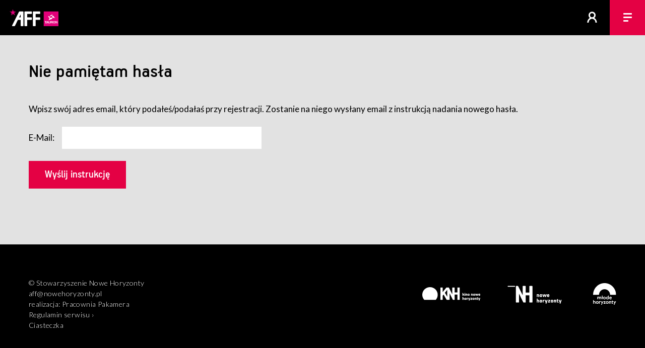

--- FILE ---
content_type: text/html;charset=UTF-8
request_url: https://www.americanfilmfestival.pl/resetujpass.do;jsessionid=0CBA5341FC86F080B95706AAFF014135
body_size: 4455
content:
<!DOCTYPE html> 
<html lang="pl">
<head prefix="og: http://ogp.me/ns#">
<!-- design: Multiversal, multiversal.pl, code: Pracownia Pakamera, www.pakamera.com.pl -->
<script> var lang = "pl"; var ispl = true;  var logged = false; var kuponBiletowy = false; var ks = false; var ksadmin = false;</script>
<meta http-equiv="Content-Type" content="application/xhtml+xml; charset=UTF-8"/>
<meta name="facebook-domain-verification" content="og738nvqt6543ovduj6mwnky4qib13" />

 
<base href="https://www.americanfilmfestival.pl/">
  <META name="Author" content="Stowarzyszenie Nowe Horyzonty">
  <meta name="Keywords" content="TAURON American Film Festival">
  <META NAME="robots" CONTENT="index, follow" >
  
<meta property="og:title" content="TAURON American Film Festival"/>
  <meta property="og:url" content="https://www.americanfilmfestival.pl/resetujpass.do;jsessionid=0CBA5341FC86F080B95706AAFF014135?"/>
  <meta property="og:type" content="website"/>
  <meta property="fb:app_id" content="110385319043350"/>
  <meta property="og:description" content="6-11 listopada 2025, Wrocław. Wszystkie stany kina. Coroczny festiwal prezentujący niezależne kino z USA oraz filmy Hollywoodzkie z górnej półki."/>
  <meta name="description" content="6-11 listopada 2025, Wrocław. Wszystkie stany kina. Coroczny festiwal prezentujący niezależne kino z USA oraz filmy Hollywoodzkie z górnej półki." />
  <meta property="og:image" content="https://www.americanfilmfestival.pl/nn/img/plakat25.png">
    <meta property="og:image:secure_url" content="https://www.americanfilmfestival.pl/nn/img/plakat25.png" />
    <meta property="og:image:type" content="image/png">
    <meta property="og:image:width" content="1920">
    <meta property="og:image:height" content="1080">
  <title>TAURON American Film Festival</title>  

  
  <meta name="HandheldFriendly" content="true" />
  <meta name="viewport" content="width=device-width, initial-scale=1.0, maximum-scale=1.0, user-scalable=no">
  <link href="https://fonts.googleapis.com/css?family=Lato:300,300i,400,400i,700,900&amp;subset=latin-ext" rel="stylesheet">
 
  <link rel="stylesheet"  href="https://cdn.jsdelivr.net/gh/orestbida/iframemanager@1.2.5/dist/iframemanager.css"/>
  <script  src="https://cdn.jsdelivr.net/gh/orestbida/iframemanager@1.2.5/dist/iframemanager.js"></script>

  <link rel="stylesheet" type="text/css" href="/combined.css.h626464671.pack" charset="utf-8"/><script type="text/javascript" src="/combined.js.h-971280980.pack" charset="utf-8"></script><link rel="icon" type="image/png" href="nn/img/ficon25/favicon-96x96.png" sizes="96x96" />
<link rel="icon" type="image/svg+xml" href="nn/img/ficon25/favicon.svg" />
<link rel="shortcut icon" href="nn/img/ficon25/favicon.ico" />
<link rel="apple-touch-icon" sizes="180x180" href="nn/img/ficon25/apple-touch-icon.png" />
<meta name="apple-mobile-web-app-title" content="AFF" />
<link rel="manifest" href="nn/img/ficon25/site.webmanifest" />


<style>
.profiluz .userav, header .zalogowany .loggedus span.a {display: inline-block; border-radius: 50%; background-size: cover; background-image: url(nn/img/logged.svg)}
.profiluz .userav {  background-image: url(nn/img/logged_bl.svg )}
</style>
<script type="module" src="nn/js/cookieconsent-config.js"></script>


<style>
#cc-main .pm__service-counter { display: none}


</style>

<script>

window.dataLayer = window.dataLayer || [];
function gtag(){ dataLayer.push(arguments); }
gtag('consent', 'default', {
    'ad_user_data': 'denied',
    'ad_personalization': 'denied',
    'ad_storage': 'denied',
    'analytics_storage': 'denied',
    'personalization_storage': 'denied',
    'functionality_storage': 'denied',
    'security_storage': 'denied'        
    //'wait_for_update': 500
});
 
    
</script>

<script type="text/plain" data-category="analytics" data-service="ga">
  gtag('consent', 'update', {'analytics_storage': 'granted'});
    
</script>
<script type="text/plain" data-category="!analytics" data-service="ga">
    gtag('consent', 'update', {'analytics_storage': 'denied'});
    window['ga-disable-GTM-NRTW6L9'] = true;
    
    CookieConsent.eraseCookies(/^(_ga|gid|__utm)/);
</script>

<script type="text/plain" data-category="marketing">
 gtag('consent', 'update', {'ad_storage': 'granted', 'ad_user_data': 'granted', 'ad_personalization': 'granted', 'functionality_storage': 'granted', 'personalization_storage': 'granted', 'security_storage': 'granted'});
</script>
<script type="text/plain" data-category="!marketing">
   gtag('consent', 'update', {'ad_storage': 'denied', 'ad_user_data': 'denied', 'ad_personalization': 'denied', 'functionality_storage': 'denied', 'personalization_storage': 'denied', 'security_storage': 'denied'});
   CookieConsent.eraseCookies(/^(_gcl_au|_fbp|_fbc)/);

   window.FB = null; window.fbq = null; window._fbq = null;
</script>
   
<!-- Google Tag Manager -->
<script>(function(w,d,s,l,i){w[l]=w[l]||[];w[l].push({'gtm.start':
new Date().getTime(),event:'gtm.js'});var f=d.getElementsByTagName(s)[0],
j=d.createElement(s),dl=l!='dataLayer'?'&l='+l:'';j.async=true;j.src=
'https://www.googletagmanager.com/gtm.js?id='+i+dl;f.parentNode.insertBefore(j,f);
})(window,document,'script','dataLayer','GTM-NRTW6L9');</script>
<!-- End Google Tag Manager -->
<script>
window.dataLayer = window.dataLayer || [];
function gtag(){dataLayer.push(arguments);}
gtag('js', new Date());
gtag('config', 'GTM-NRTW6L9');
dataLayer.push({'user_id': 'guest', 'user_login': '', 'user_staff': false });
</script>
    
</head>
<body class="aff  " >
<!-- Google Tag Manager (noscript) --><noscript><iframe src="https://www.googletagmanager.com/ns.html?id=GTM-NRTW6L9" height="0" width="0" style="display:none;visibility:hidden"></iframe></noscript><!-- End Google Tag Manager (noscript) -->
<div id="wrapper" >
  <header >
<a href="index.do" class="logom">&nbsp;</a>
<div class="oper "><A href="kalendarz.do" class="kalendarz" title="Kalendarz projekcji"></A><div class="logowaniecont"  style="display: none;">
<div class="logowaniepopup formularz lpop">
  <form name="loginForm" method="post" action="https://www.americanfilmfestival.pl/loguj.do;jsessionid=2E33630B4597FB4BF0696A004E8A3024"><input type="hidden" name="location" value="" id="logujloc"><div class="komunik"></div>
  
  <input type="text" name="login" value="" style="width: 15em" class="in log"><br>
  <input type="password" name="passwd" value="" style="width: 15em" class="in pas"><div style="font-size: 80%; margin: 0.9em 0; "><input type="checkbox" name="zapamietaj" value="on" id="zapamietajlog"><label for="zapamietajlog">Zapamiętaj </label>
  <a href="https://www.americanfilmfestival.pl/resetujpass.do;jsessionid=2E33630B4597FB4BF0696A004E8A3024" style="float: right; margin-top: 0em; margin-right: -0.1em" class="szarydziubek">Nie pamiętam hasła</a></div>
  <input type="submit" value="Zaloguj" style="width: 100%; margin-right:0;" class="przycisk"><br>
  <a href="https://www.americanfilmfestival.pl/profil.do;jsessionid=2E33630B4597FB4BF0696A004E8A3024?method=create" style="width: 100%; margin-top: 0.5em; margin-right:0;" class="przycisk zramka">Załóż konto</a></form></div></div>
<a href="#" class="login" title="zaloguj / zarejestruj"></a><script> 
  $(".lpop .in.log").attr("placeholder","login lub email");
  $(".lpop .in.pas").attr("placeholder","hasło");  
  $(".lpop .xmojenh .in").attr("autocomplete", "off");

  
    if (!$(".lpop #logujloc").val()) $(".lpop #logujloc").val(document.location); 
            

$("header .login").click(function() { return logowaniepopup(''); });
function logowaniepopup(komunikat) {
	$(".logowaniecont").find(".komunik").text(komunikat);
  popup("", $(".logowaniecont").html(), true , 'noscroll' );
  return false; 
};
</script><a href="#" style="display:none" class="lupa red"></a><a href="javascript:;" class="hamburger red hamburger--squeeze"><span class="hamburger-box"><span class="hamburger-inner"></span></span></a></div>
</header><div class="header-wrap"></div>
  <nav class="mobile" >
  <a href="indexn.do" class="notselected">Strona główna</a><a href="news.do" class="notselected">Aktualności</a><a href="menu.do?id=3253" class="notselected">Festiwal</a><a href="menu.do?id=3274" class="notselected">Program</a><a href="menu.do?id=3246" class="notselected">Karnety, bilety</a><a href="menu.do?id=3266" class="notselected">Media & industry</a><a href="menu.do?id=3260" class="notselected">US in Progress</a><a href="https://www.americanfilmfestival.pl/r/" class="notselected">Rezerwacje</a><a href="login.do" class="xhover_und_anim wh zalzar" style="margin-top: 2.5em">zaloguj / zarejestruj</a>
     <span class="prz"></span>
     <a class="hover_und_anim wh lang" href="javascript:changeLang('en');">English</a>
     <!-- div class="skroty">todo! 
       <div class="soc"><a  class="twit"></a><a href="#" class="fb"></a><a href="#" class="inst"></a><a href="#" class="yt"></a></div>
       <div class="mloga"><A href="http://www.wroclaw.pl" target="_blank"><img src="nn/img/wro_pl.svg"></A></div>
     </div  -->
     <div style="clear:both; height: 2em"></div>
  </nav>
<section class="marginesy formularz">

<h1 class='glowek'>Nie pamiętam hasła</h1><img class='lewaimg' width='90%' src="img/t/form/uniwersalnalewa.png" /><form name="passwordForm" method="post" action="https://www.americanfilmfestival.pl/resetujpassSubmit.do;jsessionid=2E33630B4597FB4BF0696A004E8A3024"><p>Wpisz swój adres email, który podałeś/podałaś przy rejestracji. Zostanie na niego wysłany email z instrukcją nadania nowego hasła.</p>

 <p  style="margin-top: 20px">E-Mail:<input type="text" name="email" size="40" value="" style="margin-left: 15px;"></p>
 
 <p style="margin-top: 20px">
 
 <html>
 <head></head>
 <body>
  <input type="submit" value="Wyślij instrukcję" class="przycisk">
 </body>
</html></p>
		
	</form></section><section class="komunikacja">
<div class="spolecz red ">
<div class="lato-head">pozostańmy w kontakcie</div>
<div class="linki">
<a href="https://twitter.com/american_ff" target="_blank" class="twit" style="display: none"></a><a href="https://www.facebook.com/AmericanFilmFestival" target="_blank" class="face"></a><a href="https://www.instagram.com/americanfilmfestival/" class="insta"></a><a href="#" style="display:none" target="_blank" class="yt"></a>
</div>
</div><div class="newsletter black">
<div class="lato-head">dopisz się do newslettera</div>
<form action="newsletter.do" class="newsletform">
   <div class="pola"><span class="polawr">
     <input type="email" name="email" placeholder="E-mail" class="email hb"><a class="ok hb blue" href="javascript:;">&nbsp;</a>
     <input type="submit" class="ok hb" value="OK" style="display:none"></span>
    </div>
</form>
</div>
</section>
<section class="partnerzy">
<div class="lato-head ">przyjaciele festiwalu</div>
<div class="kont" >
  <div class="pasek"><img src="nn/img/partn/belka16_pl.svg"><img src="nn/img/partn/belka16_pl.svg"><img src="nn/img/partn/belka16_pl.svg"><img src="nn/img/partn/belka16_pl.svg"></div>
</div>  
</section>
<footer >
 <div class="kont dol">
   <div class="le">
     © Stowarzyszenie Nowe Horyzonty<Br /> 
     <a href="mailto:aff@nowehoryzonty.pl">aff@nowehoryzonty.pl</a> <Br />
      realizacja: <a href="mailto:pracownia@pakamera.com.pl" target="_blank">Pracownia Pakamera</a><br>
     <a href="artykul.do?id=1292">Regulamin serwisu ›</a><br/>
     <a  data-cc="show-preferencesModal" style="cursor: pointer;">Ciasteczka</a><br/>
   </div><div class="pr" >
       <!-- div  style="padding-left:0" >
         <a href="http://electronicbeats.net/pl" target="_blank"><img style="width: 2.9em" src="nn/img/stopka_electr.svg" /></a>
      </div -->
       <div   style="padding-left:0" >
         <a href="https://www.kinonh.pl/" target="_blank"><img style="width: 6.2em" src="nn/img/stopka_kinonhn.svg" /></a>
      </div>
       <div  style="xpadding-left:0" >
         <a href="https://www.nowehoryzonty.pl/" target="_blank"><img style="width: 8em" src="nn/img/stopka_nh.svg" /></a>
      </div>
      <div  style="padding-right:0" >
         <a href="https://mlodehoryzonty.pl/" target="_blank"><img style="width: 2.5em" src="nn/img/loga/mlodehoryzonty_pl.svg?v=2"/></a>
      </div>
      
      

  </div>
 
</div> 
</footer>
<div id="przyciemnionetlo"></div>
</div> <!--  koniec wrapper -->
<div id="popup"><div class="popup_dialog"><a href="#" class="krzyzyk"></a><h2 class="tytul"></h2><div class="zawart"></div></div></div>
<div class="black">
<script type="text/javascript" src="/combined.js.h-65583134.pack" charset="utf-8"></script></div></body>
</html>

--- FILE ---
content_type: image/svg+xml
request_url: https://www.americanfilmfestival.pl/nn/img/user.svg
body_size: 420
content:
<?xml version="1.0" encoding="UTF-8" standalone="no"?><!DOCTYPE svg PUBLIC "-//W3C//DTD SVG 1.1//EN" "http://www.w3.org/Graphics/SVG/1.1/DTD/svg11.dtd"><svg width="100%" height="100%" viewBox="0 0 22 26" version="1.1" xmlns="http://www.w3.org/2000/svg" xmlns:xlink="http://www.w3.org/1999/xlink" xml:space="preserve" xmlns:serif="http://www.serif.com/" style="fill-rule:evenodd;clip-rule:evenodd;stroke-miterlimit:1.5;"><g><g><path d="M12.077,13.821c3.718,1.072 7.037,4.477 7.03,9.227" style="fill:none;stroke:#fff;stroke-width:3px;"/></g><g><path d="M9.734,13.821c-3.718,1.072 -7.036,4.477 -7.03,9.227" style="fill:none;stroke:#fff;stroke-width:3px;"/></g><circle cx="11.02" cy="8.263" r="5.559" style="fill:none;stroke:#fff;stroke-width:3px;"/></g></svg>

--- FILE ---
content_type: text/javascript;charset=utf-8
request_url: https://www.americanfilmfestival.pl/combined.js.h-65583134.pack
body_size: 3889
content:
if(!$("header").hasClass("rez")){function onscroll(){if($("nav.mobile").hasClass("is-active")){return true;}h=$("section.gora .logo").length==0?0:($("section.gora .logo").height());if($(window).scrollTop()>=h){$("header").addClass("showsm");}else{$("header").removeClass("showsm");}}$(function(){$(window).scroll(function(){onscroll();});onscroll();});}$(".hamburger").click(function(){$(".hamburger, #przyciemnionetlo, nav.mobile, #wrapper").toggleClass("is-active");onscroll();return false;});$("#przyciemnionetlo").click(function(){$(".hamburger, #przyciemnionetlo, nav.mobile, #wrapper").removeClass("is-active");onscroll();});
(function($){$.fn.svgmagic=function(givenOptions){var
defaultOptions={preloader:false,testmode:false,secure:false,callback:false,backgroundimage:false,dumpcache:false,temporaryHoldingImage:null,forceReplacements:false,handleBackgroundImages:false,additionalRequestData:{},postReplacementCallback:null,remoteServerUri:'http://bitlabs.nl/svgmagic/converter/3/',remoteRequestType:'POST',remoteDataType:'jsonp',debug:false,replacementUriCreator:null},untidyOptions=$.extend(defaultOptions,givenOptions),options=tidyOptions(untidyOptions),holdingImageTimeouts={},matchedNodes=this,images=[],imgElementName='img',srcAttributeName='src',backgroundImagePropertyName='background-image',urlMatcher=/^url\(["']?([^"'()]+)["']?\)$/,svgExtension=/\.svg$/,svgDataUri=/^data:image\/svg\+xml/,holdingImageTimeoutDuration=500,VERSION=3.0;if(window.location.protocol=="https:"||options.additionalRequestData.secure){options.remoteServerUri=options.remoteServerUri.replace("http://","https://");}log(false,"Using "+options.remoteServerUri+" as remote server");if(shouldPerformReplacement(options)){getReplacementUris(options,matchedNodes);}if(typeof JSON=='undefined'){if(typeof JSON!=="object"){JSON={}}(function(){"use strict";function f(e){return e<10?"0"+e:e}function quote(e){escapable.lastIndex=0;return escapable.test(e)?'"'+e.replace(escapable,function(e){var t=meta[e];return typeof t==="string"?t:"\\u"+("0000"+e.charCodeAt(0).toString(16)).slice(-4)})+'"':'"'+e+'"'}function str(e,t){var n,r,i,s,o=gap,u,a=t[e];if(a&&typeof a==="object"&&typeof a.toJSON==="function"){a=a.toJSON(e)}if(typeof rep==="function"){a=rep.call(t,e,a)}switch(typeof a){case"string":return quote(a);case"number":return isFinite(a)?String(a):"null";case"boolean":case"null":return String(a);case"object":if(!a){return"null"}gap+=indent;u=[];if(Object.prototype.toString.apply(a)==="[object Array]"){s=a.length;for(n=0;n<s;n+=1){u[n]=str(n,a)||"null"}i=u.length===0?"[]":gap?"[\n"+gap+u.join(",\n"+gap)+"\n"+o+"]":"["+u.join(",")+"]";gap=o;return i}if(rep&&typeof rep==="object"){s=rep.length;for(n=0;n<s;n+=1){if(typeof rep[n]==="string"){r=rep[n];i=str(r,a);if(i){u.push(quote(r)+(gap?": ":":")+i)}}}}else{for(r in a){if(Object.prototype.hasOwnProperty.call(a,r)){i=str(r,a);if(i){u.push(quote(r)+(gap?": ":":")+i)}}}}i=u.length===0?"{}":gap?"{\n"+gap+u.join(",\n"+gap)+"\n"+o+"}":"{"+u.join(",")+"}";gap=o;return i}}if(typeof Date.prototype.toJSON!=="function"){Date.prototype.toJSON=function(){return isFinite(this.valueOf())?this.getUTCFullYear()+"-"+f(this.getUTCMonth()+1)+"-"+f(this.getUTCDate())+"T"+f(this.getUTCHours())+":"+f(this.getUTCMinutes())+":"+f(this.getUTCSeconds())+"Z":null};String.prototype.toJSON=Number.prototype.toJSON=Boolean.prototype.toJSON=function(){return this.valueOf()}}var cx=/[\u0000\u00ad\u0600-\u0604\u070f\u17b4\u17b5\u200c-\u200f\u2028-\u202f\u2060-\u206f\ufeff\ufff0-\uffff]/g,escapable=/[\\\"\x00-\x1f\x7f-\x9f\u00ad\u0600-\u0604\u070f\u17b4\u17b5\u200c-\u200f\u2028-\u202f\u2060-\u206f\ufeff\ufff0-\uffff]/g,gap,indent,meta={"\b":"\\b"," ":"\\t","\n":"\\n","\f":"\\f","\r":"\\r",'"':'\\"',"\\":"\\\\"},rep;if(typeof JSON.stringify!=="function"){JSON.stringify=function(e,t,n){var r;gap="";indent="";if(typeof n==="number"){for(r=0;r<n;r+=1){indent+=" "}}else if(typeof n==="string"){indent=n}rep=t;if(t&&typeof t!=="function"&&(typeof t!=="object"||typeof t.length!=="number")){throw new Error("JSON.stringify")}return str("",{"":e})}}if(typeof JSON.parse!=="function"){JSON.parse=function(text,reviver){function walk(e,t){var n,r,i=e[t];if(i&&typeof i==="object"){for(n in i){if(Object.prototype.hasOwnProperty.call(i,n)){r=walk(i,n);if(r!==undefined){i[n]=r}else{delete i[n]}}}}return reviver.call(e,t,i)}var j;text=String(text);cx.lastIndex=0;if(cx.test(text)){text=text.replace(cx,function(e){return"\\u"+("0000"+e.charCodeAt(0).toString(16)).slice(-4)})}if(/^[\],:{}\s]*$/.test(text.replace(/\\(?:["\\\/bfnrt]|u[0-9a-fA-F]{4})/g,"@").replace(/"[^"\\\n\r]*"|true|false|null|-?\d+(?:\.\d*)?(?:[eE][+\-]?\d+)?/g,"]").replace(/(?:^|:|,)(?:\s*\[)+/g,""))){j=eval("("+text+")");return typeof reviver==="function"?walk({"":j},""):j}throw new SyntaxError("JSON.parse")}}})()}function shouldPerformReplacement(opts){return opts.forceReplacements||!document.implementation.hasFeature("http://www.w3.org/TR/SVG11/feature#Image","1.1");}function buildImageList(opts,nodes){var output=[];nodes.each(function(){var timeout,$this=$(this);if($this.attr(srcAttributeName)){var result=buildImageReference($this.attr(srcAttributeName),$this,false);if(result){output.push(result);if(opts.temporaryHoldingImage){timeout=setTimeout(function(){$this.attr(srcAttributeName,opts.temporaryHoldingImage);},holdingImageTimeoutDuration);holdingImageTimeouts[output.length-1]=timeout;}}}if(opts.handleBackgroundImages&&$this.css(backgroundImagePropertyName)&&$this.css(backgroundImagePropertyName)!='none'){var result=buildImageReference(urlMatcher.exec($this.css(backgroundImagePropertyName))[1],$this,true);if(result){output.push(result);}}});log(false,["Builded image list",output]);return output;}function buildImageReference(imageUri,element,isBackground){var output=null;if(svgExtension.test(imageUri)||svgDataUri.test(imageUri)){var tempImage=new Image();tempImage.src=imageUri;output={element:element,isBackground:isBackground,originalUri:tempImage.src,replacementUri:null};}return output;}function getReplacementUris(opts,nodes){var replacementFunction=opts.replacementUriCreator;images=buildImageList(opts,nodes);if(images.length>0){if(replacementFunction&&typeof replacementFunction=='function'){for(var i=0;i<images.length;i++){var image=images[i];image.replacementUri=replacementFunction(image.element,image.originalUri,image.isBackground);}performReplacements(opts);}else{getReplacementUrisFromRemoteService(opts);}}}function getReplacementUrisFromRemoteService(opts){var
sources=[],data={};for(var i=0;i<images.length;i++){sources.push(images[i].originalUri);}var baseUrl=window.location.href.split('/');$.extend(data,opts.additionalRequestData,{svgsources:sources,version:VERSION,origin:baseUrl[2]});$.ajax({dataType:opts.remoteDataType,method:opts.remoteRequestType,url:opts.remoteServerUri,data:data,timeout:3000,success:function(response,textStatus,jqXHR){for(var i=0;i<images.length;i++){var image=images[i],responseUri=response.images[i].image;image.replacementUri=responseUri;image.error=response.images[i].error;image.responseMsg=response.images[i].msg;image.filename=response.images[i].filename;}performReplacements(opts);},error:function(){log(true,"The request took longer than 3 seconds to complete. No image were replaced. Use the developer tools to check wheter the server responded with an error.")}});}function performReplacements(opts){for(var i=0;i<images.length;i++){var image=images[i],newUri=image.replacementUri;if(!newUri){log(true,image.filename+": No new url received");continue;}else if(image.error){log(true,image.filename+": "+image.responseMsg);continue;}else if(!image.isBackground){log(false,image.filename+": Image replaced. Server responded with: "+image.responseMsg);if(opts.temporaryHoldingImage){clearTimeout(holdingImageTimeouts[i]);}image.element.attr(srcAttributeName,newUri);}else{log(false,image.filename+": Background image replaced. Server responded with: "+image.responseMsg);image.element.css(backgroundImagePropertyName,'url("'+newUri+'")');}}if(opts.postReplacementCallback&&typeof opts.postReplacementCallback=='function'){opts.postReplacementCallback(images);}}function tidyOptions(originalOptions){if(!originalOptions.temporaryHoldingImage&&originalOptions.preloader&&typeof originalOptions.preloader=='string'){originalOptions.temporaryHoldingImage=originalOptions.preloader;}if(originalOptions.testmode&&typeof originalOptions.testmode=='boolean'){originalOptions.forceReplacements=true;}if(!originalOptions.postReplacementCallback&&originalOptions.callback&&typeof originalOptions.callback=='function'){originalOptions.postReplacementCallback=function(replacedImages){originalOptions.callback();};}if(!originalOptions.additionalRequestData['secure']){originalOptions.additionalRequestData.secure=originalOptions.secure;}if(!originalOptions.additionalRequestData['dumpcache']){originalOptions.additionalRequestData.dumpcache=originalOptions.dumpcache;}return originalOptions;}function log(error,msg){if(options.debug){if(error)console.error(msg)
else
console.log(msg);}}return this;};}(jQuery));
$(".newsletter A.ok").click(function(){$(".newsletform").submit();return false;});$(".tresc").imagesLoaded().always(function(){$(".tresc  img:not(.nierozszerzaj)").each(function(){if(this.naturalWidth<=630){$(this).addClass("nierozszerzaj");}});});$(document).ready(function(){var f=window.navigator.userAgent;var d=f.indexOf("MSIE ");var e=f.indexOf("Trident/");if(d>0||e>0){$("img").svgmagic({forceReplacements:true});$("A, h5").svgmagic({forceReplacements:true,handleBackgroundImages:true});}else{}});if($(".logotypylista").length>0){$(document).ready(function(){});}$(document).keydown(function(b){if(b.keyCode==27){pop=$("#popup");if(pop&&pop.is(":visible")&&pop.find(".krzyzyk").is(":visible")){closePopup();}}});$(".video .play").click(function(b){p=$(this).closest(".video");if($(b.target).hasClass("videoheader")){return true;}yt=p.attr("data-video");ht="<div class='video-cont'><iframe src=\"https://www.youtube.com/embed/"+yt+'?rel=0&amp;controls=1&amp;modestbranding=1&amp;showinfo=0&amp;autoplay=1" frameborder="0" allowfullscreen=\'1\'></iframe></div>';if(p.hasClass("news-box")||p.hasClass("video-box")){p.find(".image").css("background-image","none").addClass("playing").html(ht);p.find(".play").fadeOut();p.find(".dofilmu").fadeOut();}else{p.siblings(".tresc.hed").css("margin-top","0px");p.find(".overlay").html(ht);}return false;});if($("section.formularz").length>0){$("body").addClass("formbody");}$(".formularz select").niceSelect();$("font.required").prev("input,textarea,select").addClass("reqinput");


--- FILE ---
content_type: image/svg+xml
request_url: https://www.americanfilmfestival.pl/nn/img/partn/belka16_pl.svg
body_size: 95574
content:
<?xml version="1.0" encoding="UTF-8" standalone="no"?>
<!DOCTYPE svg PUBLIC "-//W3C//DTD SVG 1.1//EN" "http://www.w3.org/Graphics/SVG/1.1/DTD/svg11.dtd">
<svg width="100%" height="100%" viewBox="0 0 4218 121" version="1.1" xmlns="http://www.w3.org/2000/svg" xmlns:xlink="http://www.w3.org/1999/xlink" xml:space="preserve" xmlns:serif="http://www.serif.com/" style="fill-rule:evenodd;clip-rule:evenodd;">
    <g transform="matrix(1,0,0,1,-28.1221,-26.7842)">
        <g transform="matrix(4.16667,0,0,4.16667,0,0)">
            <g transform="matrix(1,0,0,1,13.0927,11.8683)">
                <path d="M0,19.296L-1.038,19.296C-1.419,19.296 -1.686,19.502 -1.686,19.937C-1.686,20.163 -1.585,20.349 -1.45,20.454L-1.45,20.466C-1.589,20.563 -1.686,20.749 -1.686,20.955C-1.686,21.379 -1.411,21.62 -1.038,21.62L0.004,21.62C0.027,21.62 0.039,21.604 0.039,21.581L0.039,21.34C0.039,21.313 0.027,21.305 0,21.305L-1.038,21.305C-1.236,21.305 -1.419,21.185 -1.419,20.955C-1.419,20.718 -1.24,20.613 -1.038,20.613L0.004,20.613C0.027,20.613 0.039,20.601 0.039,20.574L0.039,20.338C0.039,20.31 0.027,20.303 0,20.303L-1.038,20.303C-1.232,20.303 -1.419,20.155 -1.419,19.956C-1.419,19.719 -1.24,19.606 -1.038,19.606L0.004,19.606C0.027,19.606 0.039,19.599 0.039,19.572L0.039,19.331C0.039,19.308 0.027,19.296 0,19.296M-0.835,17.535L-1.018,17.535C-1.415,17.535 -1.69,17.806 -1.69,18.218C-1.69,18.619 -1.415,18.902 -1.018,18.902L-0.575,18.902C-0.19,18.902 0.062,18.627 0.062,18.211C0.062,17.958 -0.039,17.725 -0.264,17.601C-0.287,17.589 -0.307,17.601 -0.326,17.632L-0.419,17.768C-0.439,17.799 -0.439,17.822 -0.408,17.845C-0.287,17.935 -0.209,18.063 -0.209,18.218C-0.209,18.491 -0.388,18.592 -0.598,18.592L-0.742,18.592L-0.742,17.612C-0.742,17.577 -0.781,17.535 -0.835,17.535M-1.422,18.218C-1.422,17.977 -1.263,17.849 -1.068,17.849L-0.991,17.849L-0.991,18.592L-1.064,18.592C-1.294,18.592 -1.422,18.432 -1.422,18.218M-1.391,15.901C-1.589,16.053 -1.682,16.243 -1.686,16.5C-1.69,16.892 -1.442,17.183 -1.026,17.183L-0.579,17.183C-0.182,17.183 0.062,16.908 0.062,16.492C0.062,16.263 -0.015,16.033 -0.248,15.878C-0.275,15.859 -0.303,15.859 -0.334,15.909L-0.427,16.037C-0.443,16.061 -0.45,16.08 -0.431,16.096C-0.31,16.189 -0.209,16.294 -0.209,16.496C-0.209,16.721 -0.357,16.873 -0.567,16.873L-1.049,16.873C-1.263,16.873 -1.419,16.729 -1.419,16.508C-1.419,16.364 -1.352,16.228 -1.224,16.142C-1.189,16.119 -1.174,16.092 -1.201,16.053L-1.306,15.917C-1.325,15.886 -1.364,15.882 -1.391,15.901M-0.835,14.202L-1.018,14.202C-1.415,14.202 -1.69,14.473 -1.69,14.886C-1.69,15.286 -1.415,15.569 -1.018,15.569L-0.575,15.569C-0.19,15.569 0.062,15.294 0.062,14.878C0.062,14.625 -0.039,14.392 -0.264,14.268C-0.287,14.256 -0.307,14.268 -0.326,14.299L-0.419,14.435C-0.439,14.466 -0.439,14.489 -0.408,14.512C-0.287,14.602 -0.209,14.73 -0.209,14.886C-0.209,15.158 -0.388,15.259 -0.598,15.259L-0.742,15.259L-0.742,14.279C-0.742,14.244 -0.781,14.202 -0.835,14.202M-1.422,14.886C-1.422,14.644 -1.263,14.516 -1.068,14.516L-0.991,14.516L-0.991,15.259L-1.064,15.259C-1.294,15.259 -1.422,15.099 -1.422,14.886M0,12.46L-1.038,12.46C-1.422,12.46 -1.682,12.677 -1.682,13.062C-1.682,13.206 -1.632,13.4 -1.519,13.521L-1.523,13.532L-1.624,13.532C-1.651,13.532 -1.663,13.54 -1.663,13.567L-1.663,13.796C-1.663,13.819 -1.651,13.831 -1.624,13.831L0.004,13.831C0.027,13.831 0.039,13.815 0.039,13.792L0.039,13.555C0.039,13.528 0.027,13.517 0,13.517L-1.038,13.517C-1.255,13.517 -1.415,13.369 -1.415,13.143C-1.415,12.883 -1.255,12.77 -1.034,12.77L0.004,12.77C0.027,12.77 0.039,12.762 0.039,12.735L0.039,12.494C0.039,12.471 0.027,12.46 0,12.46M-0.532,12.089C-0.178,12.089 0.062,11.879 0.062,11.494C0.062,11.323 0.016,11.183 -0.101,11.067L-0.097,11.055L0.008,11.055C0.023,11.055 0.039,11.047 0.039,11.02L0.039,10.807C0.039,10.783 0.027,10.772 0,10.772L-1.072,10.772C-1.45,10.772 -1.69,10.915 -1.69,11.393C-1.69,11.58 -1.644,11.794 -1.574,11.934C-1.566,11.953 -1.547,11.961 -1.523,11.953L-1.352,11.887C-1.325,11.875 -1.317,11.856 -1.329,11.829C-1.38,11.732 -1.422,11.525 -1.422,11.428C-1.422,11.183 -1.325,11.082 -1.119,11.082L-1.03,11.082L-1.026,11.094C-1.092,11.175 -1.127,11.339 -1.127,11.459C-1.127,11.871 -0.867,12.089 -0.532,12.089ZM-0.54,11.798C-0.735,11.798 -0.882,11.662 -0.882,11.452C-0.882,11.21 -0.731,11.102 -0.54,11.102C-0.346,11.102 -0.198,11.238 -0.198,11.448C-0.198,11.704 -0.349,11.798 -0.54,11.798ZM-0.423,9.154C-0.796,9.154 -0.882,9.507 -0.995,9.81C-1.049,9.958 -1.115,10.052 -1.228,10.052C-1.349,10.052 -1.422,9.943 -1.422,9.772C-1.422,9.643 -1.364,9.507 -1.271,9.402C-1.24,9.367 -1.236,9.34 -1.267,9.313L-1.387,9.208C-1.411,9.185 -1.434,9.177 -1.453,9.196C-1.613,9.344 -1.686,9.554 -1.682,9.768C-1.678,10.075 -1.519,10.354 -1.205,10.354C-0.831,10.354 -0.742,9.939 -0.649,9.698C-0.59,9.546 -0.536,9.453 -0.412,9.453C-0.295,9.453 -0.194,9.577 -0.194,9.744C-0.194,9.919 -0.287,10.063 -0.435,10.141C-0.45,10.149 -0.466,10.164 -0.454,10.187L-0.365,10.385C-0.357,10.405 -0.342,10.409 -0.322,10.401C-0.066,10.296 0.058,10.044 0.058,9.768C0.058,9.375 -0.163,9.154 -0.423,9.154M-0.548,7.79C-0.462,7.949 -0.314,8.057 -0.174,8.057C-0.077,8.057 0.016,8.034 0.082,7.988C0.109,7.968 0.124,7.953 0.117,7.891C0.085,7.7 0.054,7.475 0.054,7.308C0.054,7.109 0.105,6.86 0.295,6.86C0.396,6.86 0.509,6.965 0.587,7.094C0.606,7.125 0.63,7.133 0.653,7.117L0.785,7.031C0.816,7.012 0.828,6.989 0.808,6.95C0.723,6.748 0.509,6.542 0.284,6.542C-0.112,6.542 -0.221,6.958 -0.221,7.315C-0.221,7.401 -0.209,7.595 -0.163,7.774C-0.276,7.782 -0.427,7.638 -0.459,7.506C-0.462,7.49 -0.466,7.459 -0.466,7.416C-0.466,7.035 -0.722,6.717 -1.08,6.717C-1.174,6.717 -1.259,6.74 -1.356,6.795C-1.376,6.744 -1.384,6.651 -1.38,6.581C-1.376,6.527 -1.38,6.523 -1.422,6.523L-1.62,6.523C-1.659,6.523 -1.682,6.534 -1.678,6.577C-1.678,6.702 -1.624,6.83 -1.531,6.946C-1.644,7.055 -1.69,7.245 -1.69,7.416C-1.69,7.778 -1.422,8.085 -1.08,8.085C-0.862,8.085 -0.641,7.98 -0.556,7.79L-0.548,7.79ZM-1.065,7.035C-0.87,7.035 -0.711,7.175 -0.711,7.416C-0.711,7.642 -0.878,7.774 -1.065,7.774C-1.255,7.774 -1.422,7.626 -1.422,7.393C-1.422,7.183 -1.255,7.035 -1.065,7.035M-2.397,6.017L-1.138,6.017L-0.921,6.386C-0.909,6.402 -0.898,6.406 -0.878,6.394L-0.746,6.316C-0.727,6.309 -0.723,6.293 -0.734,6.274L-0.886,6.017L-0.447,6.017C-0.105,6.017 0.07,5.947 0.07,5.598C0.07,5.574 0.07,5.52 0.062,5.489C0.058,5.466 0.043,5.45 0.012,5.45L-0.171,5.45C-0.198,5.45 -0.229,5.45 -0.229,5.485L-0.229,5.536C-0.229,5.66 -0.264,5.707 -0.443,5.707L-1.069,5.707L-1.317,5.291C-1.325,5.275 -1.341,5.271 -1.36,5.283L-1.492,5.361C-1.508,5.368 -1.512,5.388 -1.504,5.403L-1.325,5.707L-2.401,5.707C-2.425,5.707 -2.436,5.722 -2.436,5.745L-2.436,5.982C-2.436,6.005 -2.421,6.017 -2.397,6.017M-0.594,3.625L-1.038,3.625C-1.45,3.625 -1.69,3.878 -1.69,4.313C-1.69,4.752 -1.434,4.993 -1.038,4.993L-0.59,4.993C-0.171,4.993 0.062,4.737 0.062,4.309C0.062,3.889 -0.174,3.625 -0.594,3.625M-0.59,3.936C-0.365,3.94 -0.206,4.053 -0.206,4.313C-0.206,4.578 -0.369,4.683 -0.59,4.683L-1.038,4.683C-1.263,4.683 -1.419,4.535 -1.419,4.309C-1.419,4.056 -1.259,3.936 -1.038,3.936L-0.59,3.936ZM-2.296,3.889C-2.316,3.874 -2.351,3.858 -2.382,3.901L-2.495,4.072C-2.522,4.115 -2.487,4.134 -2.46,4.15L-1.966,4.441C-1.939,4.457 -1.916,4.457 -1.896,4.43L-1.849,4.356C-1.83,4.325 -1.846,4.29 -1.865,4.274L-2.296,3.889ZM-1.616,1.133C-1.647,1.125 -1.667,1.133 -1.667,1.168L-1.667,1.397C-1.667,1.444 -1.643,1.459 -1.612,1.467L-0.812,1.642L-0.431,1.724L-0.431,1.735L-0.839,1.856L-1.609,2.093C-1.663,2.108 -1.667,2.136 -1.667,2.163L-1.667,2.338C-1.667,2.38 -1.643,2.396 -1.605,2.408L-0.96,2.606L-0.431,2.761L-0.431,2.773L-0.975,2.893L-1.616,3.037C-1.651,3.045 -1.667,3.064 -1.667,3.103L-1.667,3.344C-1.667,3.375 -1.647,3.387 -1.612,3.375L-0.012,2.944C0.031,2.932 0.039,2.909 0.039,2.874L0.039,2.699C0.039,2.664 0.039,2.641 -0.004,2.629L-0.765,2.396L-1.247,2.264L-1.247,2.256L-0.796,2.128L-0.004,1.879C0.035,1.867 0.039,1.852 0.039,1.809L0.039,1.634C0.039,1.603 0.027,1.584 -0.016,1.572L-1.616,1.133ZM0,-0.57L-1.038,-0.57C-1.422,-0.57 -1.682,-0.353 -1.682,0.032C-1.682,0.176 -1.632,0.37 -1.519,0.491L-1.523,0.502L-1.624,0.502C-1.651,0.502 -1.663,0.51 -1.663,0.537L-1.663,0.766C-1.663,0.79 -1.651,0.801 -1.624,0.801L0.004,0.801C0.027,0.801 0.039,0.786 0.039,0.762L0.039,0.526C0.039,0.498 0.027,0.487 0,0.487L-1.038,0.487C-1.255,0.487 -1.415,0.339 -1.415,0.114C-1.415,-0.147 -1.255,-0.26 -1.034,-0.26L0.004,-0.26C0.027,-0.26 0.039,-0.268 0.039,-0.295L0.039,-0.535C0.039,-0.559 0.027,-0.57 0,-0.57M-1.609,-1.182C-1.64,-1.17 -1.667,-1.147 -1.667,-1.096L-1.667,-0.89C-1.667,-0.844 -1.636,-0.836 -1.597,-0.848L-0.039,-1.275C0.019,-1.291 0.039,-1.318 0.039,-1.368L0.039,-1.442L0.649,-1.244C0.723,-1.221 0.75,-1.244 0.75,-1.298L0.75,-1.442C0.75,-1.516 0.703,-1.551 0.668,-1.563L-1.593,-2.313C-1.632,-2.324 -1.667,-2.313 -1.667,-2.262L-1.667,-2.08C-1.667,-2.017 -1.624,-2.002 -1.593,-1.99L-0.225,-1.539L-0.225,-1.532L-1.609,-1.182Z" style="fill-rule:nonzero;"/>
            </g>
        </g>
        <g transform="matrix(4.16667,0,0,4.16667,0,0)">
            <g transform="matrix(0,1,1,0,20.6801,21.3071)">
                <path d="M-13.486,-13.486L13.486,-13.486" style="fill:none;fill-rule:nonzero;stroke:black;stroke-width:0.22px;"/>
            </g>
        </g>
        <g transform="matrix(4.16667,0,0,4.16667,0,0)">
            <g transform="matrix(1,0,0,1,640.603,14.479)">
                <path d="M0,14.021L2.335,14.021C2.359,14.021 2.37,14.009 2.37,13.982L2.37,13.745C2.37,13.718 2.359,13.707 2.331,13.707L1.574,13.707L1.566,13.695C1.632,13.602 1.686,13.493 1.686,13.302C1.686,12.882 1.391,12.65 1.038,12.65L0.587,12.65C0.167,12.65 -0.054,12.894 -0.054,13.271C-0.054,13.458 0.019,13.625 0.124,13.722L0.12,13.738L0.004,13.738C-0.023,13.738 -0.035,13.749 -0.035,13.777L-0.035,13.986C-0.035,14.013 -0.023,14.021 0,14.021M0.587,13.707C0.377,13.707 0.209,13.536 0.209,13.322C0.209,13.084 0.373,12.96 0.587,12.96L1.038,12.96C1.248,12.96 1.419,13.069 1.419,13.337C1.419,13.594 1.232,13.711 1.022,13.711L0.587,13.707ZM1.096,12.253C1.45,12.253 1.69,12.044 1.69,11.659C1.69,11.488 1.644,11.348 1.527,11.231L1.531,11.22L1.636,11.22C1.651,11.22 1.667,11.212 1.667,11.185L1.667,10.971C1.667,10.948 1.655,10.936 1.628,10.936L0.556,10.936C0.178,10.936 -0.062,11.08 -0.062,11.558C-0.062,11.745 -0.016,11.959 0.054,12.098C0.062,12.118 0.081,12.125 0.105,12.118L0.276,12.052C0.303,12.04 0.311,12.021 0.299,11.994C0.248,11.896 0.206,11.69 0.206,11.593C0.206,11.348 0.303,11.247 0.509,11.247L0.598,11.247L0.602,11.259C0.536,11.34 0.501,11.504 0.501,11.624C0.501,12.036 0.761,12.253 1.096,12.253ZM1.088,11.962C0.893,11.962 0.746,11.826 0.746,11.616C0.746,11.375 0.897,11.266 1.088,11.266C1.283,11.266 1.43,11.402 1.43,11.612C1.43,11.869 1.279,11.962 1.088,11.962ZM-0.035,10.414C-0.035,10.437 -0.023,10.449 0.004,10.449L1.632,10.449C1.655,10.449 1.667,10.434 1.667,10.41L1.667,10.17C1.667,10.146 1.655,10.135 1.628,10.135L0.707,10.135C0.458,10.135 0.268,10.038 0.268,9.746C0.268,9.711 0.272,9.672 0.279,9.633C0.283,9.614 0.283,9.591 0.241,9.583L0.012,9.536C-0.019,9.528 -0.035,9.532 -0.047,9.571C-0.054,9.587 -0.058,9.645 -0.058,9.676C-0.058,9.882 0.066,10.073 0.213,10.162L0.213,10.174L0,10.174C-0.023,10.174 -0.035,10.185 -0.035,10.212L-0.035,10.414ZM1.69,8.575C1.69,8.47 1.679,8.315 1.644,8.237C1.628,8.198 1.62,8.19 1.578,8.198L1.419,8.229C1.388,8.233 1.364,8.245 1.376,8.303C1.388,8.357 1.399,8.447 1.399,8.532C1.399,8.688 1.302,8.727 1.153,8.727L0.221,8.727L0.225,8.33C0.225,8.303 0.213,8.291 0.186,8.291L-0.004,8.291C-0.027,8.291 -0.039,8.307 -0.039,8.33L-0.039,8.727L-0.474,8.727C-0.497,8.727 -0.517,8.742 -0.509,8.773L-0.455,8.998C-0.447,9.025 -0.427,9.033 -0.412,9.033L-0.039,9.033L-0.039,9.243C-0.039,9.263 -0.027,9.274 0,9.274L0.19,9.274C0.213,9.274 0.225,9.263 0.225,9.235L0.221,9.033L1.22,9.033C1.496,9.033 1.69,8.921 1.69,8.575M1.628,6.471L0.59,6.471C0.206,6.471 -0.054,6.689 -0.054,7.073C-0.054,7.217 -0.004,7.412 0.109,7.532L0.105,7.544L0.004,7.544C-0.023,7.544 -0.035,7.552 -0.035,7.579L-0.035,7.808C-0.035,7.831 -0.023,7.843 0.004,7.843L1.632,7.843C1.655,7.843 1.667,7.827 1.667,7.804L1.667,7.567C1.667,7.54 1.655,7.529 1.628,7.529L0.59,7.529C0.373,7.529 0.213,7.381 0.213,7.155C0.213,6.895 0.373,6.782 0.594,6.782L1.632,6.782C1.655,6.782 1.667,6.774 1.667,6.747L1.667,6.506C1.667,6.483 1.655,6.471 1.628,6.471M0.793,4.671L0.61,4.671C0.213,4.671 -0.062,4.943 -0.062,5.355C-0.062,5.756 0.213,6.039 0.61,6.039L1.053,6.039C1.438,6.039 1.69,5.763 1.69,5.347C1.69,5.094 1.589,4.861 1.364,4.737C1.341,4.726 1.321,4.737 1.302,4.768L1.209,4.904C1.189,4.935 1.189,4.958 1.22,4.982C1.341,5.071 1.419,5.199 1.419,5.355C1.419,5.627 1.24,5.728 1.03,5.728L0.886,5.728L0.886,4.749C0.886,4.714 0.847,4.671 0.793,4.671M0.206,5.355C0.206,5.114 0.365,4.986 0.56,4.986L0.638,4.986L0.638,5.728L0.564,5.728C0.334,5.728 0.206,5.569 0.206,5.355M-0.035,4.219C-0.035,4.242 -0.023,4.254 0.004,4.254L1.632,4.254C1.655,4.254 1.667,4.238 1.667,4.215L1.667,3.974C1.667,3.951 1.655,3.939 1.628,3.939L0.707,3.939C0.458,3.939 0.268,3.842 0.268,3.551C0.268,3.516 0.272,3.477 0.279,3.438C0.283,3.419 0.283,3.395 0.241,3.388L0.012,3.341C-0.019,3.333 -0.035,3.337 -0.047,3.376C-0.054,3.391 -0.058,3.45 -0.058,3.481C-0.058,3.687 0.066,3.877 0.213,3.967L0.213,3.978L0,3.978C-0.023,3.978 -0.035,3.99 -0.035,4.017L-0.035,4.219ZM1.628,1.775L1.442,1.775C1.415,1.775 1.403,1.791 1.403,1.814L1.403,2.654L0.237,1.865C0.217,1.853 0.171,1.841 0.136,1.841L0.027,1.841C-0.019,1.841 -0.039,1.861 -0.039,1.919L-0.039,2.988C-0.039,3.011 -0.027,3.023 0,3.023L0.186,3.023C0.213,3.023 0.221,3.011 0.221,2.984L0.221,2.242L1.407,3.034C1.438,3.058 1.477,3.062 1.508,3.062L1.613,3.062C1.64,3.062 1.667,3.042 1.667,2.999L1.667,1.81C1.667,1.787 1.655,1.775 1.628,1.775M0.02,1.143C-0.012,1.154 -0.039,1.178 -0.039,1.228L-0.039,1.434C-0.039,1.481 -0.008,1.488 0.031,1.477L1.589,1.049C1.647,1.034 1.667,1.007 1.667,0.956L1.667,0.882L2.277,1.08C2.351,1.104 2.378,1.08 2.378,1.026L2.378,0.882C2.378,0.808 2.331,0.773 2.297,0.762L0.035,0.012C-0.004,0 -0.039,0.012 -0.039,0.062L-0.039,0.245C-0.039,0.307 0.004,0.323 0.035,0.334L1.403,0.785L1.403,0.793L0.02,1.143Z" style="fill-rule:nonzero;"/>
            </g>
        </g>
        <g transform="matrix(4.16667,0,0,4.16667,0,0)">
            <g transform="matrix(0,1,1,0,649.78,21.2131)">
                <path d="M-13.486,-13.486L13.486,-13.486" style="fill:none;fill-rule:nonzero;stroke:black;stroke-width:0.22px;"/>
            </g>
        </g>
        <g transform="matrix(4.16667,0,0,4.16667,0,0)">
            <g transform="matrix(1,0,0,1,39.1984,16.4319)">
                <path d="M0,2.664C0.677,2.664 1.219,2.088 1.219,1.332C1.219,0.575 0.677,0 0,0C-0.666,0 -1.231,0.575 -1.231,1.332C-1.231,2.088 -0.666,2.664 0,2.664" style="fill-rule:nonzero;"/>
            </g>
        </g>
        <g transform="matrix(4.16667,0,0,4.16667,0,0)">
            <g transform="matrix(0.999964,0.00852452,0.00852452,-0.999964,50.4044,19.1183)">
                <path d="M0.011,0C0.643,0.005 1.113,0.539 1.106,1.386C1.098,2.234 0.687,2.704 0.011,2.698C-0.677,2.692 -1.102,2.192 -1.095,1.334C-1.088,0.488 -0.677,-0.006 0.011,0" style="fill-rule:nonzero;"/>
            </g>
        </g>
        <g transform="matrix(4.16667,0,0,4.16667,0,0)">
            <g transform="matrix(1,0,0,1,61.6187,21.1684)">
                <path d="M0,0.718L0,-9.677L-37.764,-9.677L-37.764,10.395L35.097,10.395L35.097,0.718L0,0.718ZM-7.67,-5.414L-6.779,-3.495C-6.722,-3.348 -6.643,-3.077 -6.586,-2.671C-6.576,-2.942 -6.486,-3.156 -6.372,-3.405L-5.414,-5.572L-5.334,-5.572L-4.341,-3.405C-4.24,-3.156 -4.16,-2.942 -4.16,-2.671C-4.104,-2.987 -4.025,-3.258 -3.924,-3.484L-3.054,-5.414L-2.095,-5.414L-4.16,-1.17L-5.075,-3.258C-5.176,-3.507 -5.278,-3.766 -5.368,-4.059C-5.504,-3.676 -5.583,-3.416 -5.638,-3.291L-6.586,-1.17L-8.653,-5.414L-7.67,-5.414ZM-11.462,-5.561C-10.808,-5.561 -10.345,-5.279 -10.131,-4.76L-10.131,-5.414L-9.205,-5.414L-9.205,-1.418L-10.131,-1.418L-10.131,-1.926C-10.447,-1.475 -10.875,-1.249 -11.44,-1.249C-12.546,-1.249 -13.233,-2.05 -13.233,-3.416C-13.233,-4.714 -12.501,-5.561 -11.462,-5.561M-15.796,-4.793L-15.243,-5.188L-15.243,-7.977L-14.318,-7.977L-14.318,-5.753L-13.776,-6.136L-13.776,-5.268L-14.318,-4.862L-14.318,-1.418L-15.243,-1.418L-15.243,-4.296L-15.796,-3.901L-15.796,-4.793ZM-17.353,-5.561C-16.947,-5.561 -16.608,-5.482 -16.303,-5.313L-16.303,-4.275C-16.574,-4.579 -16.947,-4.748 -17.398,-4.748C-18.132,-4.748 -18.617,-4.24 -18.617,-3.427C-18.617,-2.592 -18.132,-2.095 -17.342,-2.095C-16.913,-2.095 -16.574,-2.242 -16.303,-2.592L-16.303,-1.531C-16.631,-1.339 -17.015,-1.249 -17.444,-1.249C-18.696,-1.249 -19.554,-2.129 -19.554,-3.405C-19.554,-4.703 -18.662,-5.561 -17.353,-5.561M-23.967,-4.94C-23.549,-5.335 -23.007,-5.561 -22.432,-5.561C-21.833,-5.561 -21.303,-5.335 -20.875,-4.929C-20.457,-4.522 -20.231,-3.992 -20.231,-3.416C-20.231,-2.818 -20.457,-2.287 -20.863,-1.893C-21.303,-1.475 -21.833,-1.249 -22.432,-1.249C-23.007,-1.249 -23.549,-1.475 -23.967,-1.881C-24.384,-2.298 -24.599,-2.829 -24.599,-3.416C-24.599,-3.992 -24.384,-4.534 -23.967,-4.94M-27.477,-5.425L-26.562,-5.425L-26.562,-4.793C-26.37,-5.313 -26.055,-5.561 -25.58,-5.561C-25.321,-5.561 -25.072,-5.504 -24.836,-5.38L-25.152,-4.601C-25.333,-4.726 -25.502,-4.76 -25.704,-4.76C-26.359,-4.76 -26.562,-4.251 -26.562,-3.167L-26.562,-1.418L-27.477,-1.418L-27.477,-5.425ZM-34.879,-7.615L-33.717,-4.477C-33.605,-4.149 -33.491,-3.823 -33.39,-3.507C-33.209,-4.094 -33.097,-4.432 -33.052,-4.545L-31.821,-7.841L-30.523,-4.477C-30.411,-4.184 -30.298,-3.857 -30.196,-3.495C-30.129,-3.788 -30.027,-4.094 -29.903,-4.455L-28.752,-7.615L-27.759,-7.615L-30.129,-1.17L-31.528,-4.703C-31.64,-5.007 -31.742,-5.302 -31.833,-5.572C-31.911,-5.268 -32.013,-4.962 -32.125,-4.681L-33.503,-1.17L-35.861,-7.615L-34.879,-7.615ZM34.81,10.108L-37.477,10.108L-37.477,1.005L34.81,1.005L34.81,10.108Z" style="fill-rule:nonzero;"/>
            </g>
        </g>
        <g transform="matrix(4.16667,0,0,4.16667,0,0)">
            <g transform="matrix(1,0,0,1,30.7048,25.4157)">
                <path d="M0,3.127L0,0.697C0,0.327 -0.44,0.27 -0.724,0.27C-1.009,0.27 -1.606,0.313 -1.606,0.697L-1.606,3.127L-2.046,3.127L-2.046,0.683C-2.046,0.342 -2.613,0.256 -2.869,0.256C-3.168,0.256 -3.636,0.299 -3.636,0.683L-3.636,3.127L-4.077,3.127L-4.077,0L-3.636,0L-3.636,0.327C-3.466,0.071 -3.112,0 -2.827,0.014C-2.302,0.014 -2.187,0.043 -1.804,0.342C-1.321,0.043 -1.307,0.014 -0.724,0.014C-0.199,0 0.426,0.243 0.426,0.868L0.426,3.127L0,3.127Z" style="fill-rule:nonzero;"/>
            </g>
        </g>
        <g transform="matrix(4.16667,0,0,4.16667,0,0)">
            <g transform="matrix(1,0,0,1,0,10.131)">
                <path d="M33.148,14.646L33.575,14.646L33.575,13.978L33.148,13.978L33.148,14.646ZM33.148,18.411L33.575,18.411L33.575,15.284L33.148,15.284L33.148,18.411Z" style="fill-rule:nonzero;"/>
            </g>
        </g>
        <g transform="matrix(4.16667,0,0,4.16667,0,0)">
            <g transform="matrix(1,0,0,1,38.2764,25.4163)">
                <path d="M0,3.126L0,0.867C0,0.256 -0.568,0.015 -1.094,0.015L-1.563,0C-2.089,0 -2.656,0.242 -2.656,0.852L-2.656,0.938L-2.23,0.938C-2.23,0.327 -1.804,0.256 -1.293,0.256C-0.81,0.256 -0.426,0.398 -0.426,0.938L-0.426,1.108C-0.866,1.278 -2.359,1.52 -2.586,1.904C-2.656,2.004 -2.67,2.174 -2.67,2.302C-2.67,2.899 -2.074,3.126 -1.563,3.126L-1.321,3.126C-1.207,3.126 -0.44,2.772 -0.44,2.772L-0.44,3.126L0,3.126ZM-0.44,2.316C-0.44,2.672 -1.321,2.87 -1.619,2.87C-2.003,2.87 -2.259,2.615 -2.259,2.231C-2.259,2.117 -2.244,2.004 -2.159,1.918C-2.003,1.776 -0.682,1.364 -0.44,1.364L-0.44,2.316Z" style="fill-rule:nonzero;"/>
            </g>
        </g>
        <g transform="matrix(4.16667,0,0,4.16667,0,0)">
            <g transform="matrix(1,0,0,1,41.6575,25.4157)">
                <path d="M0,3.127L-0.383,3.127C-1.037,3.127 -1.563,2.943 -1.563,2.204L-1.165,2.204C-1.165,2.757 -0.753,2.871 -0.256,2.871C0.426,2.871 0.569,2.771 0.569,2.132C0.569,1.479 -1.534,1.735 -1.534,1.038L-1.534,0.768C-1.534,0.299 -0.909,0.014 -0.497,0.014L-0.142,0C0.227,0 0.994,0.157 0.994,0.669L0.994,0.953L0.569,0.953C0.569,0.384 0.227,0.27 -0.27,0.27C-0.923,0.27 -1.109,0.427 -1.109,0.996C-1.109,1.45 0.994,1.279 0.994,2.089L0.994,2.474C0.994,2.871 0.426,3.127 0,3.127" style="fill-rule:nonzero;"/>
            </g>
        </g>
        <g transform="matrix(4.16667,0,0,4.16667,0,0)">
            <g transform="matrix(1,0,0,1,45.3369,27.2341)">
                <path d="M0,-1.562L0,0.839C0,1.109 0.37,1.095 0.54,1.081L0.54,1.308L0.184,1.308C-0.156,1.308 -0.44,1.095 -0.44,0.769L-0.44,-1.562L-1.051,-1.562L-1.051,-1.818L-0.44,-1.818L-0.44,-2.87L-0.029,-2.698L-0.029,-1.818L0.569,-1.818L0.569,-1.562L0,-1.562Z" style="fill-rule:nonzero;"/>
            </g>
        </g>
        <g transform="matrix(4.16667,0,0,4.16667,0,0)">
            <g transform="matrix(1,0,0,1,50.3089,26.2398)">
                <path d="M0,1.479L0,0.044C0,-0.553 -0.568,-0.809 -1.094,-0.809L-1.563,-0.824C-2.089,-0.824 -2.67,-0.553 -2.67,0.044L-2.67,1.479C-2.67,2.089 -2.103,2.303 -1.563,2.303L-1.094,2.303C-0.554,2.303 0,2.089 0,1.479M-0.44,1.493C-0.44,1.99 -0.952,2.076 -1.321,2.076C-1.719,2.076 -2.216,2.005 -2.216,1.493L-2.216,0.1C-2.216,-0.425 -1.762,-0.568 -1.321,-0.568C-0.894,-0.568 -0.44,-0.412 -0.44,0.1L-0.44,1.493Z" style="fill-rule:nonzero;"/>
            </g>
        </g>
        <g transform="matrix(4.16667,0,0,4.16667,0,0)">
            <g transform="matrix(1,0,0,1,56.3465,25.4157)">
                <path d="M0,3.127L-0.383,3.127C-1.023,3.127 -1.549,2.943 -1.549,2.204L-1.136,2.204C-1.136,2.757 -0.739,2.871 -0.241,2.871C0.426,2.871 0.569,2.771 0.569,2.132C0.569,1.479 -1.534,1.735 -1.534,1.038L-1.534,0.768C-1.534,0.299 -0.909,0.014 -0.497,0.014L-0.128,0C0.256,0 0.994,0.157 0.994,0.669L0.994,0.953L0.569,0.953C0.569,0.384 0.256,0.27 -0.256,0.27C-0.923,0.27 -1.109,0.427 -1.109,0.996C-1.109,1.45 1.009,1.279 1.009,2.089L1.009,2.474C1.009,2.871 0.426,3.127 0,3.127" style="fill-rule:nonzero;"/>
            </g>
        </g>
        <g transform="matrix(4.16667,0,0,4.16667,0,0)">
            <g transform="matrix(1,0,0,1,61.8732,27.7178)">
                <path d="M0,0.001L0,-1.434C0,-2.089 -0.696,-2.287 -1.236,-2.287C-1.521,-2.302 -2.118,-2.244 -2.274,-1.96L-2.274,-2.302L-2.642,-2.302L-2.642,2.303L-2.217,2.303L-2.217,0.611C-2.032,0.797 -1.762,0.854 -1.506,0.854C-0.909,0.854 0,0.797 0,0.001M-0.398,0.015C-0.398,0.512 -0.924,0.598 -1.322,0.598C-1.691,0.598 -2.217,0.512 -2.217,0.015L-2.217,-1.364C-2.217,-1.876 -1.748,-2.031 -1.322,-2.031C-0.895,-2.031 -0.398,-1.876 -0.398,-1.364L-0.398,0.015Z" style="fill-rule:nonzero;"/>
            </g>
        </g>
        <g transform="matrix(4.16667,0,0,4.16667,0,0)">
            <g transform="matrix(1,0,0,1,66.3333,26.2398)">
                <path d="M0,1.479L0,0.044C0,-0.553 -0.569,-0.809 -1.094,-0.809L-1.563,-0.824C-2.075,-0.824 -2.656,-0.553 -2.656,0.044L-2.656,1.479C-2.656,2.089 -2.103,2.303 -1.563,2.303L-1.094,2.303C-0.569,2.303 0,2.089 0,1.479M-0.426,1.493C-0.426,1.99 -0.937,2.076 -1.336,2.076C-1.719,2.076 -2.23,2.005 -2.23,1.493L-2.23,0.1C-2.23,-0.425 -1.762,-0.568 -1.336,-0.568C-0.909,-0.568 -0.426,-0.412 -0.426,0.1L-0.426,1.493Z" style="fill-rule:nonzero;"/>
            </g>
        </g>
        <g transform="matrix(4.16667,0,0,4.16667,0,0)">
            <g transform="matrix(1,0,0,1,68.9188,27.2341)">
                <path d="M0,-1.562L0,0.839C0,1.109 0.356,1.095 0.554,1.081L0.554,1.308L0.184,1.308C-0.17,1.308 -0.44,1.095 -0.44,0.769L-0.44,-1.562L-1.052,-1.562L-1.052,-1.818L-0.454,-1.818L-0.454,-2.87L-0.029,-2.698L-0.029,-1.818L0.568,-1.818L0.568,-1.562L0,-1.562Z" style="fill-rule:nonzero;"/>
            </g>
        </g>
        <g transform="matrix(4.16667,0,0,4.16667,0,0)">
            <g transform="matrix(1,0,0,1,73.2657,23.3987)">
                <path d="M0,5.144L-1.122,3.382L-1.563,3.794L-1.563,5.144L-2.003,5.144L-2.003,0L-1.577,0L-1.577,3.425L0,2.017L0.412,2.017L-0.781,3.098L0.483,5.144L0,5.144Z" style="fill-rule:nonzero;"/>
            </g>
        </g>
        <g transform="matrix(4.16667,0,0,4.16667,0,0)">
            <g transform="matrix(1,0,0,1,78.0246,25.4163)">
                <path d="M0,3.126L0,0.867C0,0.256 -0.554,0.015 -1.094,0.015L-1.577,0C-2.103,0 -2.67,0.242 -2.67,0.852L-2.67,0.938L-2.23,0.938C-2.23,0.327 -1.818,0.256 -1.307,0.256C-0.838,0.256 -0.44,0.398 -0.44,0.938L-0.44,1.108C-0.88,1.278 -2.357,1.52 -2.6,1.904C-2.67,2.004 -2.685,2.174 -2.685,2.302C-2.685,2.899 -2.089,3.126 -1.577,3.126L-1.35,3.126C-1.221,3.126 -0.454,2.772 -0.454,2.772L-0.454,3.126L0,3.126ZM-0.44,2.316C-0.44,2.672 -1.35,2.87 -1.633,2.87C-2.017,2.87 -2.273,2.615 -2.273,2.231C-2.273,2.117 -2.259,2.004 -2.173,1.918C-2.017,1.776 -0.696,1.364 -0.44,1.364L-0.44,2.316Z" style="fill-rule:nonzero;"/>
            </g>
        </g>
        <g transform="matrix(4.16667,0,0,4.16667,0,0)">
            <g transform="matrix(1,0,0,1,82.0456,24.1088)">
                <path d="M0,4.434L0,2.004C0,1.634 -0.569,1.577 -0.853,1.577C-1.08,1.577 -1.776,1.706 -1.776,2.004L-1.776,4.434L-2.216,4.434L-2.216,1.307L-1.805,1.307L-1.805,1.648C-1.592,1.493 -1.151,1.321 -0.895,1.321L-0.612,1.307C-0.086,1.307 0.44,1.563 0.44,2.16L0.44,4.434L0,4.434ZM-1.762,1.094L-0.455,0L0,0.256L-1.762,1.094Z" style="fill-rule:nonzero;"/>
            </g>
        </g>
        <g transform="matrix(4.16667,0,0,4.16667,0,0)">
            <g transform="matrix(4.0197,0,0,4.0197,103.052,17.4482)">
                <path d="M0.437,-0.186C0.437,-0.124 0.421,-0.078 0.389,-0.047C0.356,-0.016 0.311,-0 0.252,-0L0.073,-0C0.065,-0 0.061,-0.004 0.061,-0.011L0.061,-0.606C0.061,-0.613 0.065,-0.617 0.073,-0.617L0.252,-0.617C0.312,-0.617 0.358,-0.601 0.39,-0.57C0.421,-0.539 0.437,-0.494 0.437,-0.437L0.437,-0.186ZM0.353,-0.446C0.353,-0.481 0.343,-0.506 0.324,-0.522C0.304,-0.537 0.278,-0.545 0.247,-0.545L0.154,-0.545C0.148,-0.545 0.145,-0.542 0.145,-0.537L0.145,-0.082C0.145,-0.076 0.148,-0.073 0.153,-0.073L0.254,-0.073C0.287,-0.073 0.312,-0.082 0.329,-0.1C0.345,-0.117 0.353,-0.142 0.353,-0.173L0.353,-0.446Z" style="fill-rule:nonzero;"/>
            </g>
            <g transform="matrix(4.0197,0,0,4.0197,105.03,17.4482)">
                <path d="M0.4,-0.163C0.4,-0.109 0.384,-0.067 0.353,-0.038C0.321,-0.009 0.278,0.006 0.224,0.006C0.169,0.006 0.126,-0.008 0.095,-0.038C0.064,-0.067 0.048,-0.108 0.048,-0.162L0.048,-0.277C0.048,-0.328 0.063,-0.369 0.093,-0.4C0.123,-0.43 0.166,-0.445 0.223,-0.445C0.28,-0.445 0.323,-0.43 0.354,-0.401C0.385,-0.372 0.4,-0.33 0.4,-0.277L0.4,-0.163ZM0.32,-0.278C0.32,-0.306 0.312,-0.33 0.297,-0.348C0.281,-0.367 0.257,-0.376 0.224,-0.376C0.195,-0.376 0.171,-0.367 0.154,-0.349C0.137,-0.331 0.128,-0.307 0.128,-0.278L0.128,-0.162C0.128,-0.134 0.135,-0.11 0.15,-0.091C0.165,-0.072 0.189,-0.063 0.223,-0.063C0.257,-0.063 0.282,-0.072 0.297,-0.091C0.312,-0.109 0.319,-0.133 0.32,-0.162L0.32,-0.278Z" style="fill-rule:nonzero;"/>
            </g>
            <g transform="matrix(4.0197,0,0,4.0197,106.83,17.4482)">
                <path d="M0.271,-0.571C0.27,-0.568 0.268,-0.566 0.266,-0.565C0.264,-0.564 0.26,-0.564 0.255,-0.565C0.247,-0.567 0.24,-0.568 0.233,-0.569C0.226,-0.57 0.22,-0.57 0.213,-0.57C0.193,-0.57 0.179,-0.564 0.171,-0.551C0.163,-0.538 0.159,-0.524 0.159,-0.507L0.159,-0.449C0.159,-0.442 0.163,-0.439 0.17,-0.439L0.253,-0.439C0.26,-0.439 0.263,-0.436 0.263,-0.429L0.263,-0.379C0.263,-0.373 0.26,-0.37 0.253,-0.37L0.169,-0.37C0.162,-0.37 0.159,-0.367 0.159,-0.36L0.159,-0.009C0.159,-0.003 0.156,-0 0.149,-0L0.089,-0C0.086,-0 0.083,-0.001 0.082,-0.003C0.081,-0.005 0.08,-0.007 0.08,-0.009L0.08,-0.358C0.08,-0.366 0.077,-0.37 0.07,-0.37L0.026,-0.37C0.021,-0.37 0.018,-0.373 0.018,-0.38L0.018,-0.43C0.018,-0.436 0.021,-0.439 0.028,-0.439L0.069,-0.439C0.076,-0.439 0.08,-0.442 0.08,-0.449L0.08,-0.516C0.08,-0.533 0.083,-0.55 0.088,-0.565C0.093,-0.58 0.101,-0.594 0.112,-0.606C0.122,-0.617 0.134,-0.626 0.15,-0.633C0.165,-0.64 0.182,-0.643 0.202,-0.643C0.215,-0.643 0.227,-0.643 0.238,-0.642C0.249,-0.641 0.26,-0.638 0.271,-0.635C0.276,-0.634 0.28,-0.632 0.282,-0.63C0.283,-0.628 0.283,-0.624 0.282,-0.619L0.271,-0.571Z" style="fill-rule:nonzero;"/>
            </g>
            <g transform="matrix(4.0197,0,0,4.0197,107.846,17.4482)">
                <path d="M0.154,-0.576C0.154,-0.563 0.149,-0.551 0.139,-0.541C0.129,-0.531 0.117,-0.526 0.103,-0.526C0.089,-0.526 0.077,-0.531 0.068,-0.54C0.058,-0.549 0.053,-0.561 0.053,-0.576C0.053,-0.589 0.058,-0.601 0.068,-0.611C0.077,-0.62 0.089,-0.625 0.102,-0.625C0.117,-0.625 0.129,-0.62 0.139,-0.611C0.149,-0.602 0.154,-0.59 0.154,-0.576ZM0.061,-0.428C0.061,-0.435 0.064,-0.438 0.07,-0.438L0.132,-0.438C0.139,-0.438 0.142,-0.435 0.142,-0.428L0.142,-0.009C0.142,-0.003 0.139,-0 0.133,-0L0.071,-0C0.064,-0 0.061,-0.003 0.061,-0.009L0.061,-0.428Z" style="fill-rule:nonzero;"/>
            </g>
            <g transform="matrix(4.0197,0,0,4.0197,108.599,17.4482)">
                <path d="M0.408,-0.01C0.408,-0.003 0.405,-0 0.399,-0L0.337,-0C0.331,-0 0.328,-0.003 0.328,-0.009L0.328,-0.276C0.328,-0.305 0.32,-0.328 0.304,-0.347C0.288,-0.366 0.264,-0.375 0.232,-0.375C0.203,-0.375 0.179,-0.366 0.162,-0.348C0.145,-0.329 0.136,-0.306 0.136,-0.277L0.136,-0.01C0.136,-0.003 0.133,-0 0.126,-0L0.065,-0C0.058,-0 0.055,-0.003 0.055,-0.009L0.055,-0.428C0.055,-0.435 0.058,-0.438 0.064,-0.438L0.122,-0.438C0.128,-0.438 0.131,-0.435 0.131,-0.429L0.131,-0.414C0.131,-0.408 0.133,-0.405 0.138,-0.405C0.139,-0.405 0.142,-0.406 0.146,-0.409C0.174,-0.432 0.207,-0.444 0.246,-0.444C0.296,-0.444 0.335,-0.429 0.365,-0.399C0.394,-0.368 0.408,-0.328 0.408,-0.277L0.408,-0.01Z" style="fill-rule:nonzero;"/>
            </g>
            <g transform="matrix(4.0197,0,0,4.0197,110.456,17.4482)">
                <path d="M0.04,-0.147C0.04,-0.168 0.044,-0.188 0.051,-0.207C0.057,-0.226 0.068,-0.242 0.082,-0.256C0.095,-0.269 0.112,-0.28 0.132,-0.288C0.152,-0.296 0.175,-0.3 0.202,-0.3C0.231,-0.3 0.258,-0.294 0.281,-0.281C0.286,-0.278 0.29,-0.278 0.294,-0.279C0.297,-0.28 0.299,-0.283 0.299,-0.289L0.299,-0.298C0.299,-0.325 0.292,-0.344 0.279,-0.357C0.265,-0.37 0.242,-0.376 0.21,-0.376C0.204,-0.376 0.196,-0.375 0.187,-0.374C0.178,-0.373 0.168,-0.371 0.159,-0.369C0.149,-0.367 0.139,-0.365 0.13,-0.362C0.121,-0.359 0.113,-0.355 0.107,-0.352C0.1,-0.349 0.095,-0.351 0.092,-0.358L0.075,-0.402C0.073,-0.409 0.075,-0.413 0.08,-0.415C0.098,-0.424 0.12,-0.432 0.145,-0.437C0.17,-0.442 0.195,-0.445 0.219,-0.445C0.25,-0.445 0.275,-0.441 0.296,-0.434C0.317,-0.427 0.333,-0.416 0.346,-0.402C0.358,-0.388 0.367,-0.371 0.372,-0.352C0.377,-0.332 0.379,-0.31 0.379,-0.286L0.379,-0.01C0.379,-0.003 0.376,-0 0.37,-0L0.315,-0C0.309,-0 0.306,-0.003 0.306,-0.008L0.306,-0.026C0.306,-0.031 0.305,-0.033 0.302,-0.034C0.299,-0.035 0.296,-0.033 0.293,-0.03C0.28,-0.017 0.265,-0.007 0.248,-0.002C0.231,0.003 0.212,0.006 0.193,0.006C0.143,0.006 0.105,-0.008 0.079,-0.036C0.053,-0.064 0.04,-0.101 0.04,-0.147ZM0.115,-0.149C0.115,-0.124 0.122,-0.103 0.137,-0.087C0.152,-0.07 0.174,-0.061 0.205,-0.061C0.232,-0.061 0.254,-0.069 0.27,-0.086C0.286,-0.103 0.294,-0.124 0.294,-0.149C0.294,-0.174 0.287,-0.195 0.273,-0.212C0.258,-0.229 0.235,-0.237 0.204,-0.237C0.177,-0.237 0.155,-0.229 0.139,-0.212C0.123,-0.195 0.115,-0.174 0.115,-0.149Z" style="fill-rule:nonzero;"/>
            </g>
            <g transform="matrix(4.0197,0,0,4.0197,112.217,17.4482)">
                <path d="M0.408,-0.01C0.408,-0.003 0.405,-0 0.399,-0L0.337,-0C0.331,-0 0.328,-0.003 0.328,-0.009L0.328,-0.276C0.328,-0.305 0.32,-0.328 0.304,-0.347C0.288,-0.366 0.264,-0.375 0.232,-0.375C0.203,-0.375 0.179,-0.366 0.162,-0.348C0.145,-0.329 0.136,-0.306 0.136,-0.277L0.136,-0.01C0.136,-0.003 0.133,-0 0.126,-0L0.065,-0C0.058,-0 0.055,-0.003 0.055,-0.009L0.055,-0.428C0.055,-0.435 0.058,-0.438 0.064,-0.438L0.122,-0.438C0.128,-0.438 0.131,-0.435 0.131,-0.429L0.131,-0.414C0.131,-0.408 0.133,-0.405 0.138,-0.405C0.139,-0.405 0.142,-0.406 0.146,-0.409C0.174,-0.432 0.207,-0.444 0.246,-0.444C0.296,-0.444 0.335,-0.429 0.365,-0.399C0.394,-0.368 0.408,-0.328 0.408,-0.277L0.408,-0.01Z" style="fill-rule:nonzero;"/>
            </g>
            <g transform="matrix(4.0197,0,0,4.0197,114.074,17.4482)">
                <path d="M0.355,-0.119C0.355,-0.102 0.352,-0.087 0.345,-0.072C0.338,-0.057 0.327,-0.043 0.314,-0.032C0.301,-0.021 0.284,-0.012 0.265,-0.005C0.245,0.002 0.222,0.005 0.197,0.005C0.162,0.005 0.129,-0.003 0.099,-0.019C0.069,-0.035 0.047,-0.06 0.034,-0.093C0.032,-0.098 0.033,-0.102 0.038,-0.104L0.089,-0.127C0.092,-0.128 0.095,-0.128 0.097,-0.127C0.098,-0.126 0.1,-0.124 0.101,-0.122C0.111,-0.103 0.125,-0.088 0.143,-0.077C0.16,-0.066 0.18,-0.06 0.203,-0.06C0.224,-0.06 0.242,-0.066 0.257,-0.077C0.271,-0.088 0.278,-0.101 0.278,-0.116C0.278,-0.132 0.272,-0.144 0.261,-0.153C0.25,-0.162 0.234,-0.17 0.215,-0.177C0.2,-0.183 0.182,-0.189 0.163,-0.196C0.143,-0.203 0.124,-0.211 0.107,-0.222C0.09,-0.232 0.075,-0.245 0.064,-0.261C0.052,-0.276 0.046,-0.296 0.046,-0.32C0.046,-0.34 0.05,-0.358 0.059,-0.373C0.067,-0.388 0.078,-0.401 0.092,-0.412C0.106,-0.422 0.122,-0.43 0.14,-0.435C0.158,-0.44 0.177,-0.443 0.197,-0.443C0.225,-0.444 0.252,-0.439 0.277,-0.43C0.302,-0.42 0.325,-0.405 0.344,-0.384C0.349,-0.379 0.348,-0.374 0.341,-0.367L0.314,-0.336C0.307,-0.329 0.3,-0.329 0.291,-0.337C0.278,-0.349 0.263,-0.359 0.246,-0.366C0.229,-0.373 0.213,-0.376 0.196,-0.376C0.174,-0.376 0.157,-0.372 0.144,-0.363C0.131,-0.354 0.124,-0.341 0.124,-0.326C0.124,-0.311 0.13,-0.3 0.141,-0.291C0.152,-0.282 0.167,-0.273 0.186,-0.266C0.205,-0.259 0.225,-0.251 0.245,-0.244C0.265,-0.237 0.283,-0.228 0.3,-0.218C0.316,-0.207 0.329,-0.194 0.34,-0.179C0.35,-0.163 0.355,-0.143 0.355,-0.119Z" style="fill-rule:nonzero;"/>
            </g>
            <g transform="matrix(4.0197,0,0,4.0197,115.65,17.4482)">
                <path d="M0.4,-0.163C0.4,-0.109 0.384,-0.067 0.353,-0.038C0.321,-0.009 0.278,0.006 0.224,0.006C0.169,0.006 0.126,-0.008 0.095,-0.038C0.064,-0.067 0.048,-0.108 0.048,-0.162L0.048,-0.277C0.048,-0.328 0.063,-0.369 0.093,-0.4C0.123,-0.43 0.166,-0.445 0.223,-0.445C0.28,-0.445 0.323,-0.43 0.354,-0.401C0.385,-0.372 0.4,-0.33 0.4,-0.277L0.4,-0.163ZM0.32,-0.278C0.32,-0.306 0.312,-0.33 0.297,-0.348C0.281,-0.367 0.257,-0.376 0.224,-0.376C0.195,-0.376 0.171,-0.367 0.154,-0.349C0.137,-0.331 0.128,-0.307 0.128,-0.278L0.128,-0.162C0.128,-0.134 0.135,-0.11 0.15,-0.091C0.165,-0.072 0.189,-0.063 0.223,-0.063C0.257,-0.063 0.282,-0.072 0.297,-0.091C0.312,-0.109 0.319,-0.133 0.32,-0.162L0.32,-0.278Z" style="fill-rule:nonzero;"/>
            </g>
            <g transform="matrix(4.0197,0,0,4.0197,117.45,17.4482)">
                <path d="M0.474,-0.014C0.471,-0.005 0.466,-0 0.458,-0L0.413,-0C0.408,-0 0.404,-0.001 0.401,-0.002C0.398,-0.003 0.396,-0.006 0.395,-0.011L0.331,-0.215L0.3,-0.328C0.297,-0.333 0.295,-0.333 0.294,-0.328L0.262,-0.207L0.202,-0.011C0.201,-0.006 0.199,-0.003 0.196,-0.002C0.193,-0.001 0.189,-0 0.184,-0L0.139,-0C0.134,-0 0.131,-0.001 0.128,-0.003C0.125,-0.004 0.122,-0.008 0.121,-0.013L0.01,-0.425C0.007,-0.434 0.009,-0.439 0.018,-0.439L0.08,-0.439C0.089,-0.439 0.095,-0.435 0.097,-0.426L0.134,-0.261L0.163,-0.123C0.164,-0.12 0.165,-0.119 0.167,-0.119C0.168,-0.119 0.169,-0.12 0.17,-0.123L0.208,-0.257L0.259,-0.423C0.26,-0.428 0.262,-0.432 0.265,-0.435C0.268,-0.438 0.272,-0.439 0.277,-0.439L0.322,-0.439C0.325,-0.439 0.329,-0.438 0.332,-0.437C0.335,-0.436 0.338,-0.431 0.34,-0.424L0.401,-0.226L0.43,-0.123C0.431,-0.121 0.432,-0.12 0.434,-0.12C0.435,-0.119 0.436,-0.12 0.437,-0.123L0.456,-0.219L0.501,-0.425C0.502,-0.429 0.504,-0.432 0.507,-0.435C0.509,-0.438 0.513,-0.439 0.519,-0.439L0.578,-0.439C0.586,-0.439 0.589,-0.435 0.587,-0.426L0.474,-0.014Z" style="fill-rule:nonzero;"/>
            </g>
            <g transform="matrix(4.0197,0,0,4.0197,119.878,17.4482)">
                <path d="M0.04,-0.147C0.04,-0.168 0.044,-0.188 0.051,-0.207C0.057,-0.226 0.068,-0.242 0.082,-0.256C0.095,-0.269 0.112,-0.28 0.132,-0.288C0.152,-0.296 0.175,-0.3 0.202,-0.3C0.231,-0.3 0.258,-0.294 0.281,-0.281C0.286,-0.278 0.29,-0.278 0.294,-0.279C0.297,-0.28 0.299,-0.283 0.299,-0.289L0.299,-0.298C0.299,-0.325 0.292,-0.344 0.279,-0.357C0.265,-0.37 0.242,-0.376 0.21,-0.376C0.204,-0.376 0.196,-0.375 0.187,-0.374C0.178,-0.373 0.168,-0.371 0.159,-0.369C0.149,-0.367 0.139,-0.365 0.13,-0.362C0.121,-0.359 0.113,-0.355 0.107,-0.352C0.1,-0.349 0.095,-0.351 0.092,-0.358L0.075,-0.402C0.073,-0.409 0.075,-0.413 0.08,-0.415C0.098,-0.424 0.12,-0.432 0.145,-0.437C0.17,-0.442 0.195,-0.445 0.219,-0.445C0.25,-0.445 0.275,-0.441 0.296,-0.434C0.317,-0.427 0.333,-0.416 0.346,-0.402C0.358,-0.388 0.367,-0.371 0.372,-0.352C0.377,-0.332 0.379,-0.31 0.379,-0.286L0.379,-0.01C0.379,-0.003 0.376,-0 0.37,-0L0.315,-0C0.309,-0 0.306,-0.003 0.306,-0.008L0.306,-0.026C0.306,-0.031 0.305,-0.033 0.302,-0.034C0.299,-0.035 0.296,-0.033 0.293,-0.03C0.28,-0.017 0.265,-0.007 0.248,-0.002C0.231,0.003 0.212,0.006 0.193,0.006C0.143,0.006 0.105,-0.008 0.079,-0.036C0.053,-0.064 0.04,-0.101 0.04,-0.147ZM0.115,-0.149C0.115,-0.124 0.122,-0.103 0.137,-0.087C0.152,-0.07 0.174,-0.061 0.205,-0.061C0.232,-0.061 0.254,-0.069 0.27,-0.086C0.286,-0.103 0.294,-0.124 0.294,-0.149C0.294,-0.174 0.287,-0.195 0.273,-0.212C0.258,-0.229 0.235,-0.237 0.204,-0.237C0.177,-0.237 0.155,-0.229 0.139,-0.212C0.123,-0.195 0.115,-0.174 0.115,-0.149Z" style="fill-rule:nonzero;"/>
            </g>
            <g transform="matrix(4.0197,0,0,4.0197,121.639,17.4482)">
                <path d="M0.408,-0.01C0.408,-0.003 0.405,-0 0.399,-0L0.337,-0C0.331,-0 0.328,-0.003 0.328,-0.009L0.328,-0.276C0.328,-0.305 0.32,-0.328 0.304,-0.347C0.288,-0.366 0.264,-0.375 0.232,-0.375C0.203,-0.375 0.179,-0.366 0.162,-0.348C0.145,-0.329 0.136,-0.306 0.136,-0.277L0.136,-0.01C0.136,-0.003 0.133,-0 0.126,-0L0.065,-0C0.058,-0 0.055,-0.003 0.055,-0.009L0.055,-0.428C0.055,-0.435 0.058,-0.438 0.064,-0.438L0.122,-0.438C0.128,-0.438 0.131,-0.435 0.131,-0.429L0.131,-0.414C0.131,-0.408 0.133,-0.405 0.138,-0.405C0.139,-0.405 0.142,-0.406 0.146,-0.409C0.174,-0.432 0.207,-0.444 0.246,-0.444C0.296,-0.444 0.335,-0.429 0.365,-0.399C0.394,-0.368 0.408,-0.328 0.408,-0.277L0.408,-0.01Z" style="fill-rule:nonzero;"/>
            </g>
            <g transform="matrix(4.0197,0,0,4.0197,123.496,17.4482)">
                <path d="M0.4,-0.163C0.4,-0.109 0.384,-0.067 0.353,-0.038C0.321,-0.009 0.278,0.006 0.224,0.006C0.169,0.006 0.126,-0.008 0.095,-0.038C0.064,-0.067 0.048,-0.108 0.048,-0.162L0.048,-0.277C0.048,-0.328 0.063,-0.369 0.093,-0.4C0.123,-0.43 0.166,-0.445 0.223,-0.445C0.28,-0.445 0.323,-0.43 0.354,-0.401C0.385,-0.372 0.4,-0.33 0.4,-0.277L0.4,-0.163ZM0.32,-0.278C0.32,-0.306 0.312,-0.33 0.297,-0.348C0.281,-0.367 0.257,-0.376 0.224,-0.376C0.195,-0.376 0.171,-0.367 0.154,-0.349C0.137,-0.331 0.128,-0.307 0.128,-0.278L0.128,-0.162C0.128,-0.134 0.135,-0.11 0.15,-0.091C0.165,-0.072 0.189,-0.063 0.223,-0.063C0.257,-0.063 0.282,-0.072 0.297,-0.091C0.312,-0.109 0.319,-0.133 0.32,-0.162L0.32,-0.278Z" style="fill-rule:nonzero;"/>
            </g>
        </g>
        <g transform="matrix(4.16667,0,0,4.16667,0,0)">
            <g transform="matrix(4.0197,0,0,4.0197,103.052,22.3603)">
                <path d="M0.367,-0.01C0.367,-0.003 0.364,-0 0.358,-0L0.052,-0C0.047,-0 0.043,-0.002 0.04,-0.005C0.037,-0.008 0.036,-0.011 0.036,-0.014L0.036,-0.041C0.036,-0.045 0.036,-0.049 0.037,-0.054C0.038,-0.059 0.04,-0.063 0.043,-0.067L0.237,-0.356C0.24,-0.36 0.241,-0.364 0.239,-0.367C0.237,-0.37 0.233,-0.371 0.228,-0.371L0.056,-0.371C0.049,-0.371 0.046,-0.374 0.046,-0.38L0.046,-0.428C0.046,-0.435 0.049,-0.438 0.055,-0.438L0.33,-0.438C0.343,-0.438 0.35,-0.432 0.35,-0.421L0.35,-0.393C0.35,-0.388 0.349,-0.384 0.348,-0.379C0.347,-0.374 0.345,-0.37 0.344,-0.367L0.152,-0.084C0.147,-0.074 0.15,-0.069 0.161,-0.069L0.357,-0.069C0.364,-0.069 0.367,-0.066 0.367,-0.059L0.367,-0.01Z" style="fill-rule:nonzero;"/>
            </g>
            <g transform="matrix(4.0197,0,0,4.0197,104.668,22.3603)">
                <path d="M0.399,-0.225C0.399,-0.218 0.397,-0.212 0.393,-0.208C0.388,-0.203 0.384,-0.201 0.379,-0.201L0.145,-0.201C0.14,-0.201 0.135,-0.199 0.132,-0.196C0.129,-0.193 0.127,-0.188 0.127,-0.183L0.127,-0.164C0.127,-0.15 0.129,-0.137 0.132,-0.125C0.135,-0.113 0.141,-0.102 0.149,-0.093C0.156,-0.084 0.166,-0.076 0.179,-0.071C0.191,-0.066 0.206,-0.063 0.223,-0.063C0.243,-0.063 0.261,-0.068 0.278,-0.077C0.294,-0.086 0.308,-0.099 0.319,-0.114C0.324,-0.121 0.331,-0.122 0.339,-0.117L0.374,-0.093C0.382,-0.088 0.385,-0.082 0.382,-0.077C0.366,-0.048 0.344,-0.027 0.316,-0.014C0.288,-0.001 0.258,0.006 0.225,0.006C0.171,0.006 0.128,-0.009 0.096,-0.039C0.063,-0.068 0.047,-0.108 0.047,-0.158L0.047,-0.272C0.047,-0.297 0.051,-0.321 0.06,-0.342C0.069,-0.363 0.081,-0.382 0.097,-0.397C0.112,-0.412 0.131,-0.424 0.152,-0.433C0.173,-0.441 0.197,-0.445 0.223,-0.445C0.25,-0.445 0.274,-0.441 0.296,-0.433C0.317,-0.424 0.336,-0.412 0.351,-0.397C0.366,-0.382 0.378,-0.363 0.387,-0.342C0.395,-0.321 0.399,-0.297 0.399,-0.272L0.399,-0.225ZM0.223,-0.376C0.195,-0.376 0.172,-0.367 0.155,-0.349C0.138,-0.331 0.129,-0.309 0.129,-0.284L0.129,-0.277C0.129,-0.274 0.13,-0.272 0.132,-0.269C0.134,-0.266 0.138,-0.265 0.144,-0.265L0.308,-0.265C0.315,-0.265 0.318,-0.269 0.318,-0.276L0.318,-0.285C0.318,-0.31 0.31,-0.332 0.294,-0.35C0.278,-0.367 0.254,-0.376 0.223,-0.376Z" style="fill-rule:nonzero;"/>
            </g>
            <g transform="matrix(4.0197,0,0,4.0197,107.273,22.3603)">
                <path d="M0.355,-0.119C0.355,-0.102 0.352,-0.087 0.345,-0.072C0.338,-0.057 0.327,-0.043 0.314,-0.032C0.301,-0.021 0.284,-0.012 0.265,-0.005C0.245,0.002 0.222,0.005 0.197,0.005C0.162,0.005 0.129,-0.003 0.099,-0.019C0.069,-0.035 0.047,-0.06 0.034,-0.093C0.032,-0.098 0.033,-0.102 0.038,-0.104L0.089,-0.127C0.092,-0.128 0.095,-0.128 0.097,-0.127C0.098,-0.126 0.1,-0.124 0.101,-0.122C0.111,-0.103 0.125,-0.088 0.143,-0.077C0.16,-0.066 0.18,-0.06 0.203,-0.06C0.224,-0.06 0.242,-0.066 0.257,-0.077C0.271,-0.088 0.278,-0.101 0.278,-0.116C0.278,-0.132 0.272,-0.144 0.261,-0.153C0.25,-0.162 0.234,-0.17 0.215,-0.177C0.2,-0.183 0.182,-0.189 0.163,-0.196C0.143,-0.203 0.124,-0.211 0.107,-0.222C0.09,-0.232 0.075,-0.245 0.064,-0.261C0.052,-0.276 0.046,-0.296 0.046,-0.32C0.046,-0.34 0.05,-0.358 0.059,-0.373C0.067,-0.388 0.078,-0.401 0.092,-0.412C0.106,-0.422 0.122,-0.43 0.14,-0.435C0.158,-0.44 0.177,-0.443 0.197,-0.443C0.225,-0.444 0.252,-0.439 0.277,-0.43C0.302,-0.42 0.325,-0.405 0.344,-0.384C0.349,-0.379 0.348,-0.374 0.341,-0.367L0.314,-0.336C0.307,-0.329 0.3,-0.329 0.291,-0.337C0.278,-0.349 0.263,-0.359 0.246,-0.366C0.229,-0.373 0.213,-0.376 0.196,-0.376C0.174,-0.376 0.157,-0.372 0.144,-0.363C0.131,-0.354 0.124,-0.341 0.124,-0.326C0.124,-0.311 0.13,-0.3 0.141,-0.291C0.152,-0.282 0.167,-0.273 0.186,-0.266C0.205,-0.259 0.225,-0.251 0.245,-0.244C0.265,-0.237 0.283,-0.228 0.3,-0.218C0.316,-0.207 0.329,-0.194 0.34,-0.179C0.35,-0.163 0.355,-0.143 0.355,-0.119ZM0.2,-0.49C0.198,-0.487 0.195,-0.485 0.191,-0.484C0.187,-0.483 0.183,-0.483 0.179,-0.486L0.16,-0.498C0.154,-0.503 0.153,-0.509 0.157,-0.516L0.232,-0.643C0.234,-0.646 0.237,-0.65 0.24,-0.653C0.243,-0.656 0.247,-0.655 0.252,-0.652L0.296,-0.623C0.301,-0.619 0.304,-0.615 0.303,-0.611C0.302,-0.607 0.301,-0.604 0.299,-0.601L0.2,-0.49Z" style="fill-rule:nonzero;"/>
            </g>
            <g transform="matrix(4.0197,0,0,4.0197,108.848,22.3603)">
                <path d="M0.12,-0.438C0.127,-0.438 0.13,-0.435 0.13,-0.429L0.13,-0.382C0.13,-0.379 0.131,-0.377 0.134,-0.376C0.136,-0.375 0.138,-0.376 0.141,-0.379C0.152,-0.395 0.168,-0.41 0.188,-0.424C0.208,-0.437 0.231,-0.444 0.258,-0.444C0.262,-0.444 0.267,-0.444 0.273,-0.444C0.279,-0.443 0.283,-0.442 0.285,-0.441C0.29,-0.44 0.294,-0.438 0.295,-0.436C0.296,-0.433 0.295,-0.43 0.294,-0.426L0.282,-0.367C0.281,-0.362 0.279,-0.359 0.277,-0.358C0.274,-0.357 0.272,-0.356 0.269,-0.357C0.259,-0.359 0.249,-0.36 0.24,-0.36C0.203,-0.36 0.177,-0.349 0.162,-0.328C0.147,-0.306 0.14,-0.279 0.14,-0.247L0.14,-0.01C0.14,-0.003 0.137,-0 0.131,-0L0.069,-0C0.062,-0 0.059,-0.003 0.059,-0.009L0.059,-0.428C0.059,-0.435 0.062,-0.438 0.068,-0.438L0.12,-0.438Z" style="fill-rule:nonzero;"/>
            </g>
            <g transform="matrix(4.0197,0,0,4.0197,110.034,22.3603)">
                <path d="M0.4,-0.163C0.4,-0.109 0.384,-0.067 0.353,-0.038C0.321,-0.009 0.278,0.006 0.224,0.006C0.169,0.006 0.126,-0.008 0.095,-0.038C0.064,-0.067 0.048,-0.108 0.048,-0.162L0.048,-0.277C0.048,-0.328 0.063,-0.369 0.093,-0.4C0.123,-0.43 0.166,-0.445 0.223,-0.445C0.28,-0.445 0.323,-0.43 0.354,-0.401C0.385,-0.372 0.4,-0.33 0.4,-0.277L0.4,-0.163ZM0.32,-0.278C0.32,-0.306 0.312,-0.33 0.297,-0.348C0.281,-0.367 0.257,-0.376 0.224,-0.376C0.195,-0.376 0.171,-0.367 0.154,-0.349C0.137,-0.331 0.128,-0.307 0.128,-0.278L0.128,-0.162C0.128,-0.134 0.135,-0.11 0.15,-0.091C0.165,-0.072 0.189,-0.063 0.223,-0.063C0.257,-0.063 0.282,-0.072 0.297,-0.091C0.312,-0.109 0.319,-0.133 0.32,-0.162L0.32,-0.278Z" style="fill-rule:nonzero;"/>
            </g>
            <g transform="matrix(4.0197,0,0,4.0197,111.835,22.3603)">
                <path d="M0.399,-0.009C0.399,-0.003 0.396,-0 0.39,-0L0.336,-0C0.329,-0 0.326,-0.003 0.326,-0.01L0.326,-0.024C0.326,-0.028 0.324,-0.031 0.321,-0.032C0.317,-0.033 0.313,-0.032 0.309,-0.029C0.3,-0.022 0.287,-0.014 0.269,-0.007C0.251,0.001 0.23,0.005 0.206,0.005C0.157,0.005 0.119,-0.009 0.09,-0.037C0.061,-0.065 0.046,-0.106 0.046,-0.16L0.046,-0.276C0.046,-0.299 0.05,-0.32 0.057,-0.341C0.064,-0.361 0.075,-0.379 0.089,-0.394C0.103,-0.409 0.12,-0.421 0.14,-0.43C0.159,-0.439 0.181,-0.443 0.206,-0.443C0.233,-0.443 0.254,-0.439 0.269,-0.432C0.284,-0.425 0.295,-0.418 0.302,-0.413C0.307,-0.409 0.311,-0.408 0.314,-0.41C0.317,-0.412 0.318,-0.415 0.318,-0.42L0.318,-0.627C0.318,-0.634 0.321,-0.637 0.328,-0.637L0.389,-0.637C0.396,-0.637 0.399,-0.634 0.399,-0.628L0.399,-0.009ZM0.319,-0.276C0.319,-0.304 0.311,-0.327 0.296,-0.346C0.281,-0.365 0.256,-0.374 0.223,-0.374C0.188,-0.374 0.164,-0.365 0.149,-0.346C0.133,-0.327 0.126,-0.304 0.126,-0.276L0.126,-0.161C0.126,-0.133 0.134,-0.11 0.15,-0.091C0.165,-0.073 0.188,-0.064 0.219,-0.064C0.247,-0.064 0.271,-0.073 0.29,-0.092C0.309,-0.111 0.318,-0.133 0.318,-0.161L0.319,-0.276Z" style="fill-rule:nonzero;"/>
            </g>
            <g transform="matrix(4.0197,0,0,4.0197,113.648,22.3603)">
                <path d="M0.414,-0.017C0.414,-0.006 0.409,-0 0.4,-0L0.347,-0C0.338,-0 0.333,-0.005 0.333,-0.014L0.328,-0.107C0.327,-0.12 0.326,-0.132 0.323,-0.144C0.32,-0.155 0.315,-0.166 0.308,-0.175C0.301,-0.184 0.291,-0.191 0.279,-0.196C0.267,-0.201 0.252,-0.203 0.234,-0.203C0.203,-0.203 0.179,-0.194 0.163,-0.175C0.146,-0.156 0.138,-0.134 0.138,-0.108L0.138,-0.01C0.138,-0.003 0.135,-0 0.128,-0L0.067,-0C0.06,-0 0.057,-0.003 0.057,-0.009L0.057,-0.627C0.057,-0.634 0.06,-0.637 0.066,-0.637L0.128,-0.637C0.134,-0.637 0.137,-0.634 0.137,-0.628L0.137,-0.274C0.137,-0.267 0.139,-0.262 0.142,-0.261C0.145,-0.26 0.149,-0.261 0.152,-0.264L0.307,-0.433C0.31,-0.436 0.315,-0.438 0.321,-0.438L0.395,-0.438C0.402,-0.438 0.406,-0.435 0.406,-0.429C0.406,-0.428 0.406,-0.426 0.405,-0.425C0.404,-0.423 0.402,-0.421 0.401,-0.42L0.269,-0.278C0.265,-0.273 0.266,-0.27 0.273,-0.268C0.278,-0.267 0.282,-0.267 0.287,-0.267C0.291,-0.266 0.295,-0.265 0.299,-0.264C0.34,-0.255 0.368,-0.236 0.384,-0.208C0.399,-0.18 0.408,-0.147 0.41,-0.108L0.414,-0.017Z" style="fill-rule:nonzero;"/>
            </g>
            <g transform="matrix(4.0197,0,0,4.0197,115.404,22.3603)">
                <path d="M0.4,-0.163C0.4,-0.109 0.384,-0.067 0.353,-0.038C0.321,-0.009 0.278,0.006 0.224,0.006C0.169,0.006 0.126,-0.008 0.095,-0.038C0.064,-0.067 0.048,-0.108 0.048,-0.162L0.048,-0.277C0.048,-0.328 0.063,-0.369 0.093,-0.4C0.123,-0.43 0.166,-0.445 0.223,-0.445C0.28,-0.445 0.323,-0.43 0.354,-0.401C0.385,-0.372 0.4,-0.33 0.4,-0.277L0.4,-0.163ZM0.32,-0.278C0.32,-0.306 0.312,-0.33 0.297,-0.348C0.281,-0.367 0.257,-0.376 0.224,-0.376C0.195,-0.376 0.171,-0.367 0.154,-0.349C0.137,-0.331 0.128,-0.307 0.128,-0.278L0.128,-0.162C0.128,-0.134 0.135,-0.11 0.15,-0.091C0.165,-0.072 0.189,-0.063 0.223,-0.063C0.257,-0.063 0.282,-0.072 0.297,-0.091C0.312,-0.109 0.319,-0.133 0.32,-0.162L0.32,-0.278ZM0.233,-0.49C0.231,-0.487 0.228,-0.485 0.224,-0.484C0.22,-0.483 0.216,-0.483 0.212,-0.486L0.193,-0.498C0.187,-0.503 0.186,-0.509 0.19,-0.516L0.265,-0.643C0.267,-0.646 0.27,-0.65 0.273,-0.653C0.276,-0.656 0.28,-0.655 0.285,-0.652L0.329,-0.623C0.334,-0.619 0.337,-0.615 0.336,-0.611C0.335,-0.607 0.334,-0.604 0.332,-0.601L0.233,-0.49Z" style="fill-rule:nonzero;"/>
            </g>
            <g transform="matrix(4.0197,0,0,4.0197,117.205,22.3603)">
                <path d="M0.474,-0.014C0.471,-0.005 0.466,-0 0.458,-0L0.413,-0C0.408,-0 0.404,-0.001 0.401,-0.002C0.398,-0.003 0.396,-0.006 0.395,-0.011L0.331,-0.215L0.3,-0.328C0.297,-0.333 0.295,-0.333 0.294,-0.328L0.262,-0.207L0.202,-0.011C0.201,-0.006 0.199,-0.003 0.196,-0.002C0.193,-0.001 0.189,-0 0.184,-0L0.139,-0C0.134,-0 0.131,-0.001 0.128,-0.003C0.125,-0.004 0.122,-0.008 0.121,-0.013L0.01,-0.425C0.007,-0.434 0.009,-0.439 0.018,-0.439L0.08,-0.439C0.089,-0.439 0.095,-0.435 0.097,-0.426L0.134,-0.261L0.163,-0.123C0.164,-0.12 0.165,-0.119 0.167,-0.119C0.168,-0.119 0.169,-0.12 0.17,-0.123L0.208,-0.257L0.259,-0.423C0.26,-0.428 0.262,-0.432 0.265,-0.435C0.268,-0.438 0.272,-0.439 0.277,-0.439L0.322,-0.439C0.325,-0.439 0.329,-0.438 0.332,-0.437C0.335,-0.436 0.338,-0.431 0.34,-0.424L0.401,-0.226L0.43,-0.123C0.431,-0.121 0.432,-0.12 0.434,-0.12C0.435,-0.119 0.436,-0.12 0.437,-0.123L0.456,-0.219L0.501,-0.425C0.502,-0.429 0.504,-0.432 0.507,-0.435C0.509,-0.438 0.513,-0.439 0.519,-0.439L0.578,-0.439C0.586,-0.439 0.589,-0.435 0.587,-0.426L0.474,-0.014Z" style="fill-rule:nonzero;"/>
            </g>
            <g transform="matrix(4.0197,0,0,4.0197,120.477,22.3603)">
                <path d="M0.427,-0.161C0.427,-0.136 0.423,-0.114 0.414,-0.094C0.405,-0.073 0.393,-0.056 0.377,-0.041C0.361,-0.026 0.342,-0.015 0.32,-0.007C0.297,0.002 0.273,0.006 0.246,0.006C0.219,0.006 0.195,0.002 0.172,-0.005C0.149,-0.012 0.129,-0.023 0.112,-0.038C0.095,-0.052 0.082,-0.07 0.073,-0.091C0.063,-0.112 0.058,-0.136 0.058,-0.163L0.058,-0.455C0.058,-0.481 0.063,-0.505 0.073,-0.526C0.082,-0.547 0.096,-0.564 0.113,-0.579C0.13,-0.594 0.15,-0.605 0.173,-0.613C0.196,-0.621 0.22,-0.625 0.247,-0.625C0.28,-0.625 0.312,-0.619 0.344,-0.606C0.375,-0.593 0.399,-0.573 0.416,-0.544C0.419,-0.539 0.42,-0.536 0.419,-0.533C0.418,-0.53 0.415,-0.527 0.411,-0.524L0.372,-0.493C0.369,-0.49 0.365,-0.49 0.362,-0.492C0.358,-0.493 0.354,-0.496 0.351,-0.5C0.337,-0.519 0.321,-0.533 0.302,-0.54C0.283,-0.547 0.265,-0.551 0.248,-0.551C0.211,-0.551 0.185,-0.541 0.168,-0.521C0.151,-0.5 0.142,-0.476 0.142,-0.447L0.142,-0.164C0.142,-0.136 0.151,-0.113 0.17,-0.095C0.189,-0.076 0.214,-0.067 0.246,-0.067C0.275,-0.067 0.298,-0.075 0.315,-0.092C0.332,-0.109 0.341,-0.132 0.341,-0.162L0.341,-0.254C0.341,-0.259 0.339,-0.262 0.335,-0.262L0.261,-0.262C0.253,-0.262 0.249,-0.266 0.249,-0.273L0.249,-0.324C0.249,-0.332 0.253,-0.336 0.261,-0.336L0.414,-0.336C0.423,-0.336 0.427,-0.332 0.427,-0.324L0.427,-0.161Z" style="fill-rule:nonzero;"/>
            </g>
            <g transform="matrix(4.0197,0,0,4.0197,122.407,22.3603)">
                <path d="M0.651,-0.01C0.651,-0.003 0.648,-0 0.642,-0L0.58,-0C0.574,-0 0.571,-0.003 0.571,-0.009L0.571,-0.277C0.571,-0.303 0.564,-0.326 0.549,-0.346C0.534,-0.365 0.512,-0.375 0.481,-0.375C0.468,-0.375 0.456,-0.372 0.446,-0.367C0.435,-0.361 0.425,-0.354 0.417,-0.345C0.409,-0.335 0.403,-0.325 0.399,-0.314C0.394,-0.302 0.392,-0.29 0.392,-0.277L0.392,-0.01C0.392,-0.003 0.389,-0 0.383,-0L0.322,-0C0.315,-0 0.312,-0.003 0.312,-0.009L0.312,-0.277C0.312,-0.303 0.305,-0.326 0.291,-0.346C0.277,-0.365 0.255,-0.375 0.224,-0.375C0.209,-0.375 0.196,-0.372 0.185,-0.367C0.174,-0.362 0.164,-0.355 0.157,-0.346C0.15,-0.337 0.144,-0.326 0.14,-0.314C0.136,-0.302 0.134,-0.29 0.134,-0.277L0.134,-0.01C0.134,-0.003 0.131,-0 0.125,-0L0.063,-0C0.056,-0 0.053,-0.003 0.053,-0.009L0.053,-0.277C0.053,-0.301 0.057,-0.323 0.065,-0.344C0.072,-0.364 0.083,-0.382 0.098,-0.397C0.112,-0.411 0.13,-0.423 0.151,-0.432C0.172,-0.44 0.197,-0.444 0.224,-0.444C0.251,-0.444 0.274,-0.439 0.295,-0.429C0.315,-0.418 0.332,-0.405 0.346,-0.389C0.35,-0.384 0.354,-0.384 0.358,-0.388C0.371,-0.403 0.389,-0.417 0.41,-0.428C0.431,-0.439 0.457,-0.444 0.486,-0.444C0.514,-0.444 0.538,-0.44 0.559,-0.432C0.58,-0.423 0.597,-0.412 0.611,-0.397C0.624,-0.382 0.634,-0.365 0.641,-0.345C0.648,-0.324 0.651,-0.302 0.651,-0.277L0.651,-0.01Z" style="fill-rule:nonzero;"/>
            </g>
            <g transform="matrix(4.0197,0,0,4.0197,125.233,22.3603)">
                <path d="M0.154,-0.576C0.154,-0.563 0.149,-0.551 0.139,-0.541C0.129,-0.531 0.117,-0.526 0.103,-0.526C0.089,-0.526 0.077,-0.531 0.068,-0.54C0.058,-0.549 0.053,-0.561 0.053,-0.576C0.053,-0.589 0.058,-0.601 0.068,-0.611C0.077,-0.62 0.089,-0.625 0.102,-0.625C0.117,-0.625 0.129,-0.62 0.139,-0.611C0.149,-0.602 0.154,-0.59 0.154,-0.576ZM0.061,-0.428C0.061,-0.435 0.064,-0.438 0.07,-0.438L0.132,-0.438C0.139,-0.438 0.142,-0.435 0.142,-0.428L0.142,-0.009C0.142,-0.003 0.139,-0 0.133,-0L0.071,-0C0.064,-0 0.061,-0.003 0.061,-0.009L0.061,-0.428Z" style="fill-rule:nonzero;"/>
            </g>
            <g transform="matrix(4.0197,0,0,4.0197,126.049,22.3603)">
                <path d="M0.408,-0.01C0.408,-0.003 0.405,-0 0.399,-0L0.337,-0C0.331,-0 0.328,-0.003 0.328,-0.009L0.328,-0.276C0.328,-0.305 0.32,-0.328 0.304,-0.347C0.288,-0.366 0.264,-0.375 0.232,-0.375C0.203,-0.375 0.179,-0.366 0.162,-0.348C0.145,-0.329 0.136,-0.306 0.136,-0.277L0.136,-0.01C0.136,-0.003 0.133,-0 0.126,-0L0.065,-0C0.058,-0 0.055,-0.003 0.055,-0.009L0.055,-0.428C0.055,-0.435 0.058,-0.438 0.064,-0.438L0.122,-0.438C0.128,-0.438 0.131,-0.435 0.131,-0.429L0.131,-0.414C0.131,-0.408 0.133,-0.405 0.138,-0.405C0.139,-0.405 0.142,-0.406 0.146,-0.409C0.174,-0.432 0.207,-0.444 0.246,-0.444C0.296,-0.444 0.335,-0.429 0.365,-0.399C0.394,-0.368 0.408,-0.328 0.408,-0.277L0.408,-0.01Z" style="fill-rule:nonzero;"/>
            </g>
            <g transform="matrix(4.0197,0,0,4.0197,127.845,22.3603)">
                <path d="M0.187,-0.087C0.188,-0.082 0.19,-0.079 0.193,-0.078C0.196,-0.077 0.198,-0.08 0.201,-0.087L0.311,-0.42C0.312,-0.424 0.315,-0.428 0.318,-0.433C0.321,-0.437 0.326,-0.439 0.334,-0.439L0.381,-0.439C0.388,-0.439 0.392,-0.437 0.394,-0.434C0.395,-0.43 0.395,-0.425 0.394,-0.42L0.201,0.162C0.2,0.167 0.197,0.171 0.192,0.176C0.187,0.181 0.179,0.183 0.17,0.183L0.133,0.183C0.118,0.183 0.114,0.174 0.119,0.157L0.166,0.015C0.167,0.012 0.168,0.008 0.169,0.005C0.169,0.002 0.166,-0 0.161,-0L0.151,-0C0.138,-0 0.13,-0.007 0.127,-0.02L0.017,-0.421C0.016,-0.426 0.016,-0.431 0.017,-0.434C0.018,-0.437 0.022,-0.439 0.028,-0.439L0.081,-0.439C0.088,-0.439 0.093,-0.438 0.096,-0.435C0.099,-0.432 0.102,-0.428 0.103,-0.424L0.187,-0.087Z" style="fill-rule:nonzero;"/>
            </g>
        </g>
        <g transform="matrix(4.16667,0,0,4.16667,0,0)">
            <g transform="matrix(4.0197,0,0,4.0197,103.052,27.2723)">
                <path d="M0.523,-0.009C0.522,-0.007 0.52,-0.005 0.518,-0.003C0.516,-0.001 0.514,-0 0.512,-0L0.438,-0C0.432,-0 0.428,-0.003 0.427,-0.008L0.358,-0.336L0.335,-0.457C0.335,-0.458 0.334,-0.458 0.333,-0.457L0.31,-0.334L0.245,-0.007C0.243,-0.002 0.239,-0 0.233,-0L0.161,-0C0.155,-0 0.151,-0.002 0.149,-0.006L0.009,-0.603C0.008,-0.606 0.009,-0.61 0.011,-0.613C0.012,-0.616 0.016,-0.617 0.021,-0.617L0.086,-0.617C0.091,-0.617 0.094,-0.616 0.096,-0.613C0.096,-0.61 0.097,-0.607 0.098,-0.604L0.167,-0.286L0.196,-0.138C0.197,-0.135 0.199,-0.135 0.201,-0.138C0.205,-0.161 0.209,-0.185 0.214,-0.21C0.219,-0.234 0.223,-0.258 0.227,-0.281L0.293,-0.61C0.294,-0.611 0.295,-0.613 0.297,-0.615C0.298,-0.616 0.302,-0.617 0.307,-0.617L0.364,-0.617C0.371,-0.617 0.376,-0.614 0.378,-0.607L0.447,-0.282L0.475,-0.138C0.475,-0.136 0.476,-0.135 0.477,-0.136C0.478,-0.136 0.479,-0.137 0.48,-0.138L0.508,-0.285L0.575,-0.607C0.576,-0.614 0.581,-0.617 0.588,-0.617L0.647,-0.617C0.654,-0.617 0.659,-0.615 0.66,-0.612C0.661,-0.608 0.661,-0.604 0.66,-0.6L0.523,-0.009Z" style="fill-rule:nonzero;"/>
            </g>
            <g transform="matrix(4.0197,0,0,4.0197,105.689,27.2723)">
                <path d="M0.12,-0.438C0.127,-0.438 0.13,-0.435 0.13,-0.429L0.13,-0.382C0.13,-0.379 0.131,-0.377 0.134,-0.376C0.136,-0.375 0.138,-0.376 0.141,-0.379C0.152,-0.395 0.168,-0.41 0.188,-0.424C0.208,-0.437 0.231,-0.444 0.258,-0.444C0.262,-0.444 0.267,-0.444 0.273,-0.444C0.279,-0.443 0.283,-0.442 0.285,-0.441C0.29,-0.44 0.294,-0.438 0.295,-0.436C0.296,-0.433 0.295,-0.43 0.294,-0.426L0.282,-0.367C0.281,-0.362 0.279,-0.359 0.277,-0.358C0.274,-0.357 0.272,-0.356 0.269,-0.357C0.259,-0.359 0.249,-0.36 0.24,-0.36C0.203,-0.36 0.177,-0.349 0.162,-0.328C0.147,-0.306 0.14,-0.279 0.14,-0.247L0.14,-0.01C0.14,-0.003 0.137,-0 0.131,-0L0.069,-0C0.062,-0 0.059,-0.003 0.059,-0.009L0.059,-0.428C0.059,-0.435 0.062,-0.438 0.068,-0.438L0.12,-0.438Z" style="fill-rule:nonzero;"/>
            </g>
            <g transform="matrix(4.0197,0,0,4.0197,106.875,27.2723)">
                <path d="M0.4,-0.163C0.4,-0.109 0.384,-0.067 0.353,-0.038C0.321,-0.009 0.278,0.006 0.224,0.006C0.169,0.006 0.126,-0.008 0.095,-0.038C0.064,-0.067 0.048,-0.108 0.048,-0.162L0.048,-0.277C0.048,-0.328 0.063,-0.369 0.093,-0.4C0.123,-0.43 0.166,-0.445 0.223,-0.445C0.28,-0.445 0.323,-0.43 0.354,-0.401C0.385,-0.372 0.4,-0.33 0.4,-0.277L0.4,-0.163ZM0.32,-0.278C0.32,-0.306 0.312,-0.33 0.297,-0.348C0.281,-0.367 0.257,-0.376 0.224,-0.376C0.195,-0.376 0.171,-0.367 0.154,-0.349C0.137,-0.331 0.128,-0.307 0.128,-0.278L0.128,-0.162C0.128,-0.134 0.135,-0.11 0.15,-0.091C0.165,-0.072 0.189,-0.063 0.223,-0.063C0.257,-0.063 0.282,-0.072 0.297,-0.091C0.312,-0.109 0.319,-0.133 0.32,-0.162L0.32,-0.278Z" style="fill-rule:nonzero;"/>
            </g>
            <g transform="matrix(4.0197,0,0,4.0197,108.675,27.2723)">
                <path d="M0.375,-0.368C0.378,-0.365 0.379,-0.361 0.378,-0.357C0.377,-0.352 0.375,-0.349 0.371,-0.346L0.336,-0.319C0.327,-0.313 0.32,-0.315 0.313,-0.325C0.302,-0.342 0.288,-0.354 0.272,-0.363C0.255,-0.371 0.238,-0.375 0.219,-0.375C0.19,-0.375 0.167,-0.366 0.151,-0.348C0.133,-0.331 0.125,-0.308 0.125,-0.28L0.125,-0.155C0.125,-0.128 0.134,-0.106 0.152,-0.089C0.169,-0.072 0.193,-0.063 0.222,-0.063C0.248,-0.063 0.269,-0.069 0.284,-0.08C0.299,-0.091 0.313,-0.105 0.325,-0.12C0.328,-0.124 0.333,-0.124 0.34,-0.119L0.373,-0.095C0.38,-0.091 0.383,-0.087 0.384,-0.084C0.385,-0.08 0.384,-0.076 0.381,-0.073C0.361,-0.043 0.337,-0.023 0.31,-0.011C0.282,0 0.253,0.006 0.223,0.006C0.169,0.006 0.126,-0.009 0.094,-0.038C0.061,-0.067 0.045,-0.108 0.045,-0.159L0.045,-0.274C0.045,-0.301 0.049,-0.325 0.059,-0.346C0.068,-0.367 0.08,-0.385 0.096,-0.4C0.111,-0.414 0.13,-0.425 0.151,-0.433C0.172,-0.44 0.196,-0.444 0.221,-0.444C0.286,-0.443 0.337,-0.418 0.375,-0.368Z" style="fill-rule:nonzero;"/>
            </g>
            <g transform="matrix(4.0197,0,0,4.0197,110.291,27.2723)">
                <path d="M0.1,-0.225C0.1,-0.228 0.1,-0.23 0.099,-0.233C0.098,-0.236 0.096,-0.236 0.091,-0.233L0.034,-0.199C0.029,-0.196 0.025,-0.197 0.023,-0.202L0.003,-0.236C0,-0.241 0.001,-0.244 0.005,-0.247L0.092,-0.298C0.095,-0.3 0.097,-0.302 0.099,-0.304C0.099,-0.305 0.1,-0.308 0.1,-0.313L0.1,-0.627C0.1,-0.634 0.103,-0.637 0.109,-0.637L0.169,-0.637C0.176,-0.637 0.179,-0.634 0.179,-0.628L0.179,-0.361C0.179,-0.354 0.181,-0.351 0.186,-0.354L0.258,-0.397C0.263,-0.4 0.267,-0.399 0.269,-0.394L0.289,-0.36C0.292,-0.355 0.292,-0.351 0.287,-0.349L0.189,-0.291C0.184,-0.288 0.182,-0.286 0.181,-0.283C0.18,-0.28 0.179,-0.276 0.179,-0.271L0.18,-0.124C0.18,-0.101 0.183,-0.086 0.19,-0.079C0.197,-0.072 0.208,-0.069 0.224,-0.069L0.237,-0.069C0.242,-0.069 0.244,-0.067 0.245,-0.064C0.246,-0.061 0.246,-0.057 0.246,-0.054L0.246,-0.007C0.246,0 0.243,0.005 0.236,0.006C0.232,0.007 0.227,0.008 0.222,0.008L0.208,0.008C0.185,0.008 0.167,0.005 0.153,-0.001C0.139,-0.006 0.128,-0.015 0.12,-0.026C0.112,-0.037 0.107,-0.05 0.104,-0.067C0.101,-0.084 0.1,-0.103 0.1,-0.125L0.1,-0.225Z" style="fill-rule:nonzero;"/>
            </g>
            <g transform="matrix(4.0197,0,0,4.0197,111.461,27.2723)">
                <path d="M0.04,-0.147C0.04,-0.168 0.044,-0.188 0.051,-0.207C0.057,-0.226 0.068,-0.242 0.082,-0.256C0.095,-0.269 0.112,-0.28 0.132,-0.288C0.152,-0.296 0.175,-0.3 0.202,-0.3C0.231,-0.3 0.258,-0.294 0.281,-0.281C0.286,-0.278 0.29,-0.278 0.294,-0.279C0.297,-0.28 0.299,-0.283 0.299,-0.289L0.299,-0.298C0.299,-0.325 0.292,-0.344 0.279,-0.357C0.265,-0.37 0.242,-0.376 0.21,-0.376C0.204,-0.376 0.196,-0.375 0.187,-0.374C0.178,-0.373 0.168,-0.371 0.159,-0.369C0.149,-0.367 0.139,-0.365 0.13,-0.362C0.121,-0.359 0.113,-0.355 0.107,-0.352C0.1,-0.349 0.095,-0.351 0.092,-0.358L0.075,-0.402C0.073,-0.409 0.075,-0.413 0.08,-0.415C0.098,-0.424 0.12,-0.432 0.145,-0.437C0.17,-0.442 0.195,-0.445 0.219,-0.445C0.25,-0.445 0.275,-0.441 0.296,-0.434C0.317,-0.427 0.333,-0.416 0.346,-0.402C0.358,-0.388 0.367,-0.371 0.372,-0.352C0.377,-0.332 0.379,-0.31 0.379,-0.286L0.379,-0.01C0.379,-0.003 0.376,-0 0.37,-0L0.315,-0C0.309,-0 0.306,-0.003 0.306,-0.008L0.306,-0.026C0.306,-0.031 0.305,-0.033 0.302,-0.034C0.299,-0.035 0.296,-0.033 0.293,-0.03C0.28,-0.017 0.265,-0.007 0.248,-0.002C0.231,0.003 0.212,0.006 0.193,0.006C0.143,0.006 0.105,-0.008 0.079,-0.036C0.053,-0.064 0.04,-0.101 0.04,-0.147ZM0.115,-0.149C0.115,-0.124 0.122,-0.103 0.137,-0.087C0.152,-0.07 0.174,-0.061 0.205,-0.061C0.232,-0.061 0.254,-0.069 0.27,-0.086C0.286,-0.103 0.294,-0.124 0.294,-0.149C0.294,-0.174 0.287,-0.195 0.273,-0.212C0.258,-0.229 0.235,-0.237 0.204,-0.237C0.177,-0.237 0.155,-0.229 0.139,-0.212C0.123,-0.195 0.115,-0.174 0.115,-0.149Z" style="fill-rule:nonzero;"/>
            </g>
            <g transform="matrix(4.0197,0,0,4.0197,113.222,27.2723)">
                <path d="M0.474,-0.014C0.471,-0.005 0.466,-0 0.458,-0L0.413,-0C0.408,-0 0.404,-0.001 0.401,-0.002C0.398,-0.003 0.396,-0.006 0.395,-0.011L0.331,-0.215L0.3,-0.328C0.297,-0.333 0.295,-0.333 0.294,-0.328L0.262,-0.207L0.202,-0.011C0.201,-0.006 0.199,-0.003 0.196,-0.002C0.193,-0.001 0.189,-0 0.184,-0L0.139,-0C0.134,-0 0.131,-0.001 0.128,-0.003C0.125,-0.004 0.122,-0.008 0.121,-0.013L0.01,-0.425C0.007,-0.434 0.009,-0.439 0.018,-0.439L0.08,-0.439C0.089,-0.439 0.095,-0.435 0.097,-0.426L0.134,-0.261L0.163,-0.123C0.164,-0.12 0.165,-0.119 0.167,-0.119C0.168,-0.119 0.169,-0.12 0.17,-0.123L0.208,-0.257L0.259,-0.423C0.26,-0.428 0.262,-0.432 0.265,-0.435C0.268,-0.438 0.272,-0.439 0.277,-0.439L0.322,-0.439C0.325,-0.439 0.329,-0.438 0.332,-0.437C0.335,-0.436 0.338,-0.431 0.34,-0.424L0.401,-0.226L0.43,-0.123C0.431,-0.121 0.432,-0.12 0.434,-0.12C0.435,-0.119 0.436,-0.12 0.437,-0.123L0.456,-0.219L0.501,-0.425C0.502,-0.429 0.504,-0.432 0.507,-0.435C0.509,-0.438 0.513,-0.439 0.519,-0.439L0.578,-0.439C0.586,-0.439 0.589,-0.435 0.587,-0.426L0.474,-0.014Z" style="fill-rule:nonzero;"/>
            </g>
        </g>
        <g transform="matrix(4.16667,0,0,4.16667,0,0)">
            <g transform="matrix(0,-1,1,0,0,0)">
                <g transform="matrix(3.9051,0,0,3.9051,-33.4064,156.487)">
                    <path d="M0.408,-0.161C0.408,-0.138 0.404,-0.116 0.396,-0.096C0.388,-0.075 0.377,-0.057 0.363,-0.042C0.348,-0.027 0.331,-0.015 0.312,-0.006C0.292,0.003 0.27,0.007 0.247,0.007C0.221,0.007 0.201,0.004 0.187,-0.003C0.172,-0.009 0.161,-0.016 0.152,-0.024C0.147,-0.029 0.143,-0.03 0.14,-0.028C0.137,-0.025 0.135,-0.022 0.135,-0.018L0.135,0.171C0.135,0.178 0.132,0.181 0.126,0.181L0.064,0.181C0.058,0.181 0.055,0.178 0.055,0.172L0.055,-0.429C0.055,-0.435 0.058,-0.438 0.064,-0.438L0.119,-0.438C0.126,-0.438 0.129,-0.435 0.129,-0.429L0.129,-0.408C0.129,-0.404 0.131,-0.402 0.134,-0.403C0.137,-0.403 0.141,-0.405 0.145,-0.409C0.154,-0.416 0.167,-0.424 0.184,-0.432C0.2,-0.439 0.222,-0.443 0.247,-0.443C0.295,-0.443 0.334,-0.429 0.364,-0.401C0.393,-0.372 0.408,-0.332 0.408,-0.279L0.408,-0.161ZM0.327,-0.277C0.327,-0.305 0.319,-0.328 0.303,-0.347C0.286,-0.365 0.262,-0.374 0.231,-0.374C0.203,-0.374 0.18,-0.365 0.162,-0.347C0.144,-0.328 0.135,-0.306 0.135,-0.278L0.135,-0.161C0.135,-0.133 0.144,-0.11 0.162,-0.091C0.179,-0.072 0.202,-0.062 0.231,-0.062C0.26,-0.062 0.284,-0.071 0.301,-0.09C0.318,-0.109 0.327,-0.133 0.327,-0.161L0.327,-0.277Z" style="fill-rule:nonzero;"/>
                </g>
                <g transform="matrix(3.9051,0,0,3.9051,-31.5183,156.487)">
                    <path d="M0.04,-0.147C0.04,-0.168 0.044,-0.188 0.051,-0.207C0.057,-0.226 0.068,-0.242 0.082,-0.256C0.095,-0.269 0.112,-0.28 0.132,-0.288C0.152,-0.296 0.175,-0.3 0.202,-0.3C0.231,-0.3 0.258,-0.294 0.281,-0.281C0.286,-0.278 0.29,-0.278 0.294,-0.279C0.297,-0.28 0.299,-0.283 0.299,-0.289L0.299,-0.298C0.299,-0.325 0.292,-0.344 0.279,-0.357C0.265,-0.37 0.242,-0.376 0.21,-0.376C0.204,-0.376 0.196,-0.375 0.187,-0.374C0.178,-0.373 0.168,-0.371 0.159,-0.369C0.149,-0.367 0.139,-0.365 0.13,-0.362C0.121,-0.359 0.113,-0.355 0.107,-0.352C0.1,-0.349 0.095,-0.351 0.092,-0.358L0.075,-0.402C0.073,-0.409 0.075,-0.413 0.08,-0.415C0.098,-0.424 0.12,-0.432 0.145,-0.437C0.17,-0.442 0.195,-0.445 0.219,-0.445C0.25,-0.445 0.275,-0.441 0.296,-0.434C0.317,-0.427 0.333,-0.416 0.346,-0.402C0.358,-0.388 0.367,-0.371 0.372,-0.352C0.377,-0.332 0.379,-0.31 0.379,-0.286L0.379,-0.01C0.379,-0.003 0.376,-0 0.37,-0L0.315,-0C0.309,-0 0.306,-0.003 0.306,-0.008L0.306,-0.026C0.306,-0.031 0.305,-0.033 0.302,-0.034C0.299,-0.035 0.296,-0.033 0.293,-0.03C0.28,-0.017 0.265,-0.007 0.248,-0.002C0.231,0.003 0.212,0.006 0.193,0.006C0.143,0.006 0.105,-0.008 0.079,-0.036C0.053,-0.064 0.04,-0.101 0.04,-0.147ZM0.115,-0.149C0.115,-0.124 0.122,-0.103 0.137,-0.087C0.152,-0.07 0.174,-0.061 0.205,-0.061C0.232,-0.061 0.254,-0.069 0.27,-0.086C0.286,-0.103 0.294,-0.124 0.294,-0.149C0.294,-0.174 0.287,-0.195 0.273,-0.212C0.258,-0.229 0.235,-0.237 0.204,-0.237C0.177,-0.237 0.155,-0.229 0.139,-0.212C0.123,-0.195 0.115,-0.174 0.115,-0.149Z" style="fill-rule:nonzero;"/>
                </g>
                <g transform="matrix(3.9051,0,0,3.9051,-29.7192,156.487)">
                    <path d="M0.12,-0.438C0.127,-0.438 0.13,-0.435 0.13,-0.429L0.13,-0.382C0.13,-0.379 0.131,-0.377 0.134,-0.376C0.136,-0.375 0.138,-0.376 0.141,-0.379C0.152,-0.395 0.168,-0.41 0.188,-0.424C0.208,-0.437 0.231,-0.444 0.258,-0.444C0.262,-0.444 0.267,-0.444 0.273,-0.444C0.279,-0.443 0.283,-0.442 0.285,-0.441C0.29,-0.44 0.294,-0.438 0.295,-0.436C0.296,-0.433 0.295,-0.43 0.294,-0.426L0.282,-0.367C0.281,-0.362 0.279,-0.359 0.277,-0.358C0.274,-0.357 0.272,-0.356 0.269,-0.357C0.259,-0.359 0.249,-0.36 0.24,-0.36C0.203,-0.36 0.177,-0.349 0.162,-0.328C0.147,-0.306 0.14,-0.279 0.14,-0.247L0.14,-0.01C0.14,-0.003 0.137,-0 0.131,-0L0.069,-0C0.062,-0 0.059,-0.003 0.059,-0.009L0.059,-0.428C0.059,-0.435 0.062,-0.438 0.068,-0.438L0.12,-0.438Z" style="fill-rule:nonzero;"/>
                </g>
                <g transform="matrix(3.9051,0,0,3.9051,-28.3309,156.487)">
                    <path d="M0.197,0.006C0.175,0.006 0.156,0.003 0.141,-0.003C0.126,-0.009 0.114,-0.017 0.105,-0.028C0.095,-0.039 0.089,-0.051 0.085,-0.066C0.081,-0.08 0.079,-0.097 0.079,-0.115L0.079,-0.359C0.079,-0.366 0.075,-0.369 0.068,-0.369L0.027,-0.369C0.02,-0.369 0.017,-0.372 0.017,-0.378L0.017,-0.428C0.017,-0.435 0.02,-0.438 0.025,-0.438L0.067,-0.438C0.075,-0.438 0.079,-0.442 0.079,-0.45L0.079,-0.534C0.079,-0.539 0.082,-0.543 0.088,-0.545L0.146,-0.559C0.15,-0.56 0.153,-0.56 0.155,-0.558C0.157,-0.556 0.158,-0.553 0.158,-0.55L0.158,-0.448C0.158,-0.441 0.161,-0.438 0.168,-0.438L0.26,-0.438C0.267,-0.438 0.27,-0.435 0.27,-0.429L0.27,-0.379C0.27,-0.372 0.267,-0.369 0.26,-0.369L0.169,-0.369C0.162,-0.369 0.158,-0.366 0.158,-0.359L0.158,-0.132C0.158,-0.113 0.161,-0.097 0.168,-0.086C0.175,-0.075 0.188,-0.069 0.208,-0.069C0.219,-0.069 0.23,-0.07 0.241,-0.071C0.251,-0.072 0.26,-0.074 0.267,-0.075C0.274,-0.076 0.279,-0.076 0.282,-0.074C0.284,-0.071 0.285,-0.068 0.286,-0.064L0.294,-0.023C0.295,-0.018 0.295,-0.014 0.294,-0.012C0.293,-0.01 0.289,-0.008 0.284,-0.006C0.274,-0.001 0.26,0.002 0.243,0.004C0.226,0.005 0.21,0.006 0.197,0.006Z" style="fill-rule:nonzero;"/>
                </g>
                <g transform="matrix(3.9051,0,0,3.9051,-26.988,156.487)">
                    <path d="M0.408,-0.01C0.408,-0.003 0.405,-0 0.399,-0L0.337,-0C0.331,-0 0.328,-0.003 0.328,-0.009L0.328,-0.276C0.328,-0.305 0.32,-0.328 0.304,-0.347C0.288,-0.366 0.264,-0.375 0.232,-0.375C0.203,-0.375 0.179,-0.366 0.162,-0.348C0.145,-0.329 0.136,-0.306 0.136,-0.277L0.136,-0.01C0.136,-0.003 0.133,-0 0.126,-0L0.065,-0C0.058,-0 0.055,-0.003 0.055,-0.009L0.055,-0.428C0.055,-0.435 0.058,-0.438 0.064,-0.438L0.122,-0.438C0.128,-0.438 0.131,-0.435 0.131,-0.429L0.131,-0.414C0.131,-0.408 0.133,-0.405 0.138,-0.405C0.139,-0.405 0.142,-0.406 0.146,-0.409C0.174,-0.432 0.207,-0.444 0.246,-0.444C0.296,-0.444 0.335,-0.429 0.365,-0.399C0.394,-0.368 0.408,-0.328 0.408,-0.277L0.408,-0.01Z" style="fill-rule:nonzero;"/>
                </g>
                <g transform="matrix(3.9051,0,0,3.9051,-25.0872,156.487)">
                    <path d="M0.399,-0.225C0.399,-0.218 0.397,-0.212 0.393,-0.208C0.388,-0.203 0.384,-0.201 0.379,-0.201L0.145,-0.201C0.14,-0.201 0.135,-0.199 0.132,-0.196C0.129,-0.193 0.127,-0.188 0.127,-0.183L0.127,-0.164C0.127,-0.15 0.129,-0.137 0.132,-0.125C0.135,-0.113 0.141,-0.102 0.149,-0.093C0.156,-0.084 0.166,-0.076 0.179,-0.071C0.191,-0.066 0.206,-0.063 0.223,-0.063C0.243,-0.063 0.261,-0.068 0.278,-0.077C0.294,-0.086 0.308,-0.099 0.319,-0.114C0.324,-0.121 0.331,-0.122 0.339,-0.117L0.374,-0.093C0.382,-0.088 0.385,-0.082 0.382,-0.077C0.366,-0.048 0.344,-0.027 0.316,-0.014C0.288,-0.001 0.258,0.006 0.225,0.006C0.171,0.006 0.128,-0.009 0.096,-0.039C0.063,-0.068 0.047,-0.108 0.047,-0.158L0.047,-0.272C0.047,-0.297 0.051,-0.321 0.06,-0.342C0.069,-0.363 0.081,-0.382 0.097,-0.397C0.112,-0.412 0.131,-0.424 0.152,-0.433C0.173,-0.441 0.197,-0.445 0.223,-0.445C0.25,-0.445 0.274,-0.441 0.296,-0.433C0.317,-0.424 0.336,-0.412 0.351,-0.397C0.366,-0.382 0.378,-0.363 0.387,-0.342C0.395,-0.321 0.399,-0.297 0.399,-0.272L0.399,-0.225ZM0.223,-0.376C0.195,-0.376 0.172,-0.367 0.155,-0.349C0.138,-0.331 0.129,-0.309 0.129,-0.284L0.129,-0.277C0.129,-0.274 0.13,-0.272 0.132,-0.269C0.134,-0.266 0.138,-0.265 0.144,-0.265L0.308,-0.265C0.315,-0.265 0.318,-0.269 0.318,-0.276L0.318,-0.285C0.318,-0.31 0.31,-0.332 0.294,-0.35C0.278,-0.367 0.254,-0.376 0.223,-0.376Z" style="fill-rule:nonzero;"/>
                </g>
                <g transform="matrix(3.9051,0,0,3.9051,-23.2801,156.487)">
                    <path d="M0.12,-0.438C0.127,-0.438 0.13,-0.435 0.13,-0.429L0.13,-0.382C0.13,-0.379 0.131,-0.377 0.134,-0.376C0.136,-0.375 0.138,-0.376 0.141,-0.379C0.152,-0.395 0.168,-0.41 0.188,-0.424C0.208,-0.437 0.231,-0.444 0.258,-0.444C0.262,-0.444 0.267,-0.444 0.273,-0.444C0.279,-0.443 0.283,-0.442 0.285,-0.441C0.29,-0.44 0.294,-0.438 0.295,-0.436C0.296,-0.433 0.295,-0.43 0.294,-0.426L0.282,-0.367C0.281,-0.362 0.279,-0.359 0.277,-0.358C0.274,-0.357 0.272,-0.356 0.269,-0.357C0.259,-0.359 0.249,-0.36 0.24,-0.36C0.203,-0.36 0.177,-0.349 0.162,-0.328C0.147,-0.306 0.14,-0.279 0.14,-0.247L0.14,-0.01C0.14,-0.003 0.137,-0 0.131,-0L0.069,-0C0.062,-0 0.059,-0.003 0.059,-0.009L0.059,-0.428C0.059,-0.435 0.062,-0.438 0.068,-0.438L0.12,-0.438Z" style="fill-rule:nonzero;"/>
                </g>
                <g transform="matrix(3.9051,0,0,3.9051,-21.308,156.487)">
                    <path d="M0.197,0.006C0.175,0.006 0.156,0.003 0.141,-0.003C0.126,-0.009 0.114,-0.017 0.105,-0.028C0.095,-0.039 0.089,-0.051 0.085,-0.066C0.081,-0.08 0.079,-0.097 0.079,-0.115L0.079,-0.359C0.079,-0.366 0.075,-0.369 0.068,-0.369L0.027,-0.369C0.02,-0.369 0.017,-0.372 0.017,-0.378L0.017,-0.428C0.017,-0.435 0.02,-0.438 0.025,-0.438L0.067,-0.438C0.075,-0.438 0.079,-0.442 0.079,-0.45L0.079,-0.534C0.079,-0.539 0.082,-0.543 0.088,-0.545L0.146,-0.559C0.15,-0.56 0.153,-0.56 0.155,-0.558C0.157,-0.556 0.158,-0.553 0.158,-0.55L0.158,-0.448C0.158,-0.441 0.161,-0.438 0.168,-0.438L0.26,-0.438C0.267,-0.438 0.27,-0.435 0.27,-0.429L0.27,-0.379C0.27,-0.372 0.267,-0.369 0.26,-0.369L0.169,-0.369C0.162,-0.369 0.158,-0.366 0.158,-0.359L0.158,-0.132C0.158,-0.113 0.161,-0.097 0.168,-0.086C0.175,-0.075 0.188,-0.069 0.208,-0.069C0.219,-0.069 0.23,-0.07 0.241,-0.071C0.251,-0.072 0.26,-0.074 0.267,-0.075C0.274,-0.076 0.279,-0.076 0.282,-0.074C0.284,-0.071 0.285,-0.068 0.286,-0.064L0.294,-0.023C0.295,-0.018 0.295,-0.014 0.294,-0.012C0.293,-0.01 0.289,-0.008 0.284,-0.006C0.274,-0.001 0.26,0.002 0.243,0.004C0.226,0.005 0.21,0.006 0.197,0.006Z" style="fill-rule:nonzero;"/>
                </g>
                <g transform="matrix(3.9051,0,0,3.9051,-19.9385,156.487)">
                    <path d="M0.187,-0.087C0.188,-0.082 0.19,-0.079 0.193,-0.078C0.196,-0.077 0.198,-0.08 0.201,-0.087L0.311,-0.42C0.312,-0.424 0.315,-0.428 0.318,-0.433C0.321,-0.437 0.326,-0.439 0.334,-0.439L0.381,-0.439C0.388,-0.439 0.392,-0.437 0.394,-0.434C0.395,-0.43 0.395,-0.425 0.394,-0.42L0.201,0.162C0.2,0.167 0.197,0.171 0.192,0.176C0.187,0.181 0.179,0.183 0.17,0.183L0.133,0.183C0.118,0.183 0.114,0.174 0.119,0.157L0.166,0.015C0.167,0.012 0.168,0.008 0.169,0.005C0.169,0.002 0.166,-0 0.161,-0L0.151,-0C0.138,-0 0.13,-0.007 0.127,-0.02L0.017,-0.421C0.016,-0.426 0.016,-0.431 0.017,-0.434C0.018,-0.437 0.022,-0.439 0.028,-0.439L0.081,-0.439C0.088,-0.439 0.093,-0.438 0.096,-0.435C0.099,-0.432 0.102,-0.428 0.103,-0.424L0.187,-0.087Z" style="fill-rule:nonzero;"/>
                </g>
                <g transform="matrix(3.9051,0,0,3.9051,-18.1218,156.487)">
                    <path d="M0.197,0.006C0.175,0.006 0.156,0.003 0.141,-0.003C0.126,-0.009 0.114,-0.017 0.105,-0.028C0.095,-0.039 0.089,-0.051 0.085,-0.066C0.081,-0.08 0.079,-0.097 0.079,-0.115L0.079,-0.359C0.079,-0.366 0.075,-0.369 0.068,-0.369L0.027,-0.369C0.02,-0.369 0.017,-0.372 0.017,-0.378L0.017,-0.428C0.017,-0.435 0.02,-0.438 0.025,-0.438L0.067,-0.438C0.075,-0.438 0.079,-0.442 0.079,-0.45L0.079,-0.534C0.079,-0.539 0.082,-0.543 0.088,-0.545L0.146,-0.559C0.15,-0.56 0.153,-0.56 0.155,-0.558C0.157,-0.556 0.158,-0.553 0.158,-0.55L0.158,-0.448C0.158,-0.441 0.161,-0.438 0.168,-0.438L0.26,-0.438C0.267,-0.438 0.27,-0.435 0.27,-0.429L0.27,-0.379C0.27,-0.372 0.267,-0.369 0.26,-0.369L0.169,-0.369C0.162,-0.369 0.158,-0.366 0.158,-0.359L0.158,-0.132C0.158,-0.113 0.161,-0.097 0.168,-0.086C0.175,-0.075 0.188,-0.069 0.208,-0.069C0.219,-0.069 0.23,-0.07 0.241,-0.071C0.251,-0.072 0.26,-0.074 0.267,-0.075C0.274,-0.076 0.279,-0.076 0.282,-0.074C0.284,-0.071 0.285,-0.068 0.286,-0.064L0.294,-0.023C0.295,-0.018 0.295,-0.014 0.294,-0.012C0.293,-0.01 0.289,-0.008 0.284,-0.006C0.274,-0.001 0.26,0.002 0.243,0.004C0.226,0.005 0.21,0.006 0.197,0.006Z" style="fill-rule:nonzero;"/>
                </g>
                <g transform="matrix(3.9051,0,0,3.9051,-16.805,156.487)">
                    <path d="M0.401,-0.01C0.401,-0.003 0.398,-0 0.391,-0L0.334,-0C0.327,-0 0.324,-0.003 0.324,-0.009L0.324,-0.024C0.324,-0.029 0.323,-0.032 0.32,-0.033C0.317,-0.034 0.313,-0.032 0.31,-0.029C0.297,-0.018 0.281,-0.009 0.262,-0.003C0.243,0.003 0.224,0.006 0.207,0.006C0.157,0.006 0.118,-0.009 0.09,-0.039C0.062,-0.069 0.048,-0.11 0.048,-0.161L0.048,-0.428C0.048,-0.435 0.051,-0.438 0.057,-0.438L0.119,-0.438C0.125,-0.438 0.128,-0.435 0.128,-0.429L0.128,-0.161C0.128,-0.133 0.136,-0.11 0.152,-0.091C0.168,-0.072 0.192,-0.063 0.224,-0.063C0.253,-0.063 0.277,-0.072 0.294,-0.091C0.311,-0.109 0.32,-0.132 0.32,-0.161L0.32,-0.428C0.32,-0.435 0.323,-0.438 0.329,-0.438L0.391,-0.438C0.398,-0.438 0.401,-0.435 0.401,-0.429L0.401,-0.01Z" style="fill-rule:nonzero;"/>
                </g>
                <g transform="matrix(3.9051,0,0,3.9051,-14.9279,156.487)">
                    <path d="M0.063,-0.627C0.063,-0.634 0.066,-0.637 0.072,-0.637L0.133,-0.637C0.14,-0.637 0.143,-0.634 0.143,-0.628L0.143,-0.124C0.143,-0.101 0.146,-0.086 0.153,-0.079C0.16,-0.072 0.171,-0.069 0.187,-0.069L0.2,-0.069C0.205,-0.069 0.207,-0.067 0.208,-0.064C0.209,-0.061 0.209,-0.057 0.209,-0.054L0.209,-0.007C0.209,0 0.206,0.005 0.199,0.006C0.195,0.007 0.19,0.008 0.185,0.008L0.171,0.008C0.148,0.008 0.13,0.005 0.116,-0.001C0.102,-0.006 0.091,-0.015 0.083,-0.026C0.075,-0.037 0.07,-0.05 0.067,-0.067C0.064,-0.084 0.063,-0.103 0.063,-0.125L0.063,-0.627Z" style="fill-rule:nonzero;"/>
                </g>
                <g transform="matrix(3.9051,0,0,3.9051,-13.911,156.487)">
                    <path d="M0.04,-0.147C0.04,-0.168 0.044,-0.188 0.051,-0.207C0.057,-0.226 0.068,-0.242 0.082,-0.256C0.095,-0.269 0.112,-0.28 0.132,-0.288C0.152,-0.296 0.175,-0.3 0.202,-0.3C0.231,-0.3 0.258,-0.294 0.281,-0.281C0.286,-0.278 0.29,-0.278 0.294,-0.279C0.297,-0.28 0.299,-0.283 0.299,-0.289L0.299,-0.298C0.299,-0.325 0.292,-0.344 0.279,-0.357C0.265,-0.37 0.242,-0.376 0.21,-0.376C0.204,-0.376 0.196,-0.375 0.187,-0.374C0.178,-0.373 0.168,-0.371 0.159,-0.369C0.149,-0.367 0.139,-0.365 0.13,-0.362C0.121,-0.359 0.113,-0.355 0.107,-0.352C0.1,-0.349 0.095,-0.351 0.092,-0.358L0.075,-0.402C0.073,-0.409 0.075,-0.413 0.08,-0.415C0.098,-0.424 0.12,-0.432 0.145,-0.437C0.17,-0.442 0.195,-0.445 0.219,-0.445C0.25,-0.445 0.275,-0.441 0.296,-0.434C0.317,-0.427 0.333,-0.416 0.346,-0.402C0.358,-0.388 0.367,-0.371 0.372,-0.352C0.377,-0.332 0.379,-0.31 0.379,-0.286L0.379,-0.01C0.379,-0.003 0.376,-0 0.37,-0L0.315,-0C0.309,-0 0.306,-0.003 0.306,-0.008L0.306,-0.026C0.306,-0.031 0.305,-0.033 0.302,-0.034C0.299,-0.035 0.296,-0.033 0.293,-0.03C0.28,-0.017 0.265,-0.007 0.248,-0.002C0.231,0.003 0.212,0.006 0.193,0.006C0.143,0.006 0.105,-0.008 0.079,-0.036C0.053,-0.064 0.04,-0.101 0.04,-0.147ZM0.115,-0.149C0.115,-0.124 0.122,-0.103 0.137,-0.087C0.152,-0.07 0.174,-0.061 0.205,-0.061C0.232,-0.061 0.254,-0.069 0.27,-0.086C0.286,-0.103 0.294,-0.124 0.294,-0.149C0.294,-0.174 0.287,-0.195 0.273,-0.212C0.258,-0.229 0.235,-0.237 0.204,-0.237C0.177,-0.237 0.155,-0.229 0.139,-0.212C0.123,-0.195 0.115,-0.174 0.115,-0.149Z" style="fill-rule:nonzero;"/>
                </g>
                <g transform="matrix(3.9051,0,0,3.9051,-12.1119,156.487)">
                    <path d="M0.12,-0.438C0.127,-0.438 0.13,-0.435 0.13,-0.429L0.13,-0.382C0.13,-0.379 0.131,-0.377 0.134,-0.376C0.136,-0.375 0.138,-0.376 0.141,-0.379C0.152,-0.395 0.168,-0.41 0.188,-0.424C0.208,-0.437 0.231,-0.444 0.258,-0.444C0.262,-0.444 0.267,-0.444 0.273,-0.444C0.279,-0.443 0.283,-0.442 0.285,-0.441C0.29,-0.44 0.294,-0.438 0.295,-0.436C0.296,-0.433 0.295,-0.43 0.294,-0.426L0.282,-0.367C0.281,-0.362 0.279,-0.359 0.277,-0.358C0.274,-0.357 0.272,-0.356 0.269,-0.357C0.259,-0.359 0.249,-0.36 0.24,-0.36C0.203,-0.36 0.177,-0.349 0.162,-0.328C0.147,-0.306 0.14,-0.279 0.14,-0.247L0.14,-0.01C0.14,-0.003 0.137,-0 0.131,-0L0.069,-0C0.062,-0 0.059,-0.003 0.059,-0.009L0.059,-0.428C0.059,-0.435 0.062,-0.438 0.068,-0.438L0.12,-0.438Z" style="fill-rule:nonzero;"/>
                </g>
                <g transform="matrix(3.9051,0,0,3.9051,-10.7904,156.487)">
                    <path d="M0.408,-0.01C0.408,-0.003 0.405,-0 0.399,-0L0.337,-0C0.331,-0 0.328,-0.003 0.328,-0.009L0.328,-0.276C0.328,-0.305 0.32,-0.328 0.304,-0.347C0.288,-0.366 0.264,-0.375 0.232,-0.375C0.203,-0.375 0.179,-0.366 0.162,-0.348C0.145,-0.329 0.136,-0.306 0.136,-0.277L0.136,-0.01C0.136,-0.003 0.133,-0 0.126,-0L0.065,-0C0.058,-0 0.055,-0.003 0.055,-0.009L0.055,-0.428C0.055,-0.435 0.058,-0.438 0.064,-0.438L0.122,-0.438C0.128,-0.438 0.131,-0.435 0.131,-0.429L0.131,-0.414C0.131,-0.408 0.133,-0.405 0.138,-0.405C0.139,-0.405 0.142,-0.406 0.146,-0.409C0.174,-0.432 0.207,-0.444 0.246,-0.444C0.296,-0.444 0.335,-0.429 0.365,-0.399C0.394,-0.368 0.408,-0.328 0.408,-0.277L0.408,-0.01Z" style="fill-rule:nonzero;"/>
                </g>
                <g transform="matrix(3.9051,0,0,3.9051,-8.88862,156.487)">
                    <path d="M0.187,-0.087C0.188,-0.082 0.19,-0.079 0.193,-0.078C0.196,-0.077 0.198,-0.08 0.201,-0.087L0.311,-0.42C0.312,-0.424 0.315,-0.428 0.318,-0.433C0.321,-0.437 0.326,-0.439 0.334,-0.439L0.381,-0.439C0.388,-0.439 0.392,-0.437 0.394,-0.434C0.395,-0.43 0.395,-0.425 0.394,-0.42L0.201,0.162C0.2,0.167 0.197,0.171 0.192,0.176C0.187,0.181 0.179,0.183 0.17,0.183L0.133,0.183C0.118,0.183 0.114,0.174 0.119,0.157L0.166,0.015C0.167,0.012 0.168,0.008 0.169,0.005C0.169,0.002 0.166,-0 0.161,-0L0.151,-0C0.138,-0 0.13,-0.007 0.127,-0.02L0.017,-0.421C0.016,-0.426 0.016,-0.431 0.017,-0.434C0.018,-0.437 0.022,-0.439 0.028,-0.439L0.081,-0.439C0.088,-0.439 0.093,-0.438 0.096,-0.435C0.099,-0.432 0.102,-0.428 0.103,-0.424L0.187,-0.087Z" style="fill-rule:nonzero;"/>
                </g>
            </g>
        </g>
        <g transform="matrix(4.16667,0,0,4.16667,0,0)">
            <g transform="matrix(4.7562,0,0,4.7562,569.689,19.5618)">
                <path d="M0.434,-0.434C0.434,-0.409 0.429,-0.386 0.42,-0.364C0.411,-0.342 0.398,-0.323 0.381,-0.307C0.364,-0.29 0.345,-0.277 0.322,-0.268C0.299,-0.259 0.275,-0.254 0.248,-0.254L0.156,-0.254C0.151,-0.254 0.148,-0.251 0.148,-0.245L0.148,-0.012C0.148,-0.004 0.144,-0 0.136,-0L0.076,-0C0.068,-0 0.064,-0.004 0.064,-0.011L0.064,-0.606C0.064,-0.613 0.068,-0.617 0.076,-0.617L0.247,-0.617C0.276,-0.617 0.303,-0.612 0.326,-0.603C0.349,-0.594 0.368,-0.581 0.384,-0.565C0.4,-0.548 0.412,-0.529 0.421,-0.507C0.43,-0.484 0.434,-0.46 0.434,-0.434ZM0.156,-0.545C0.15,-0.545 0.147,-0.542 0.147,-0.537L0.147,-0.334C0.147,-0.328 0.15,-0.325 0.155,-0.325L0.247,-0.325C0.278,-0.325 0.304,-0.335 0.323,-0.355C0.342,-0.374 0.351,-0.401 0.351,-0.435C0.351,-0.448 0.349,-0.461 0.345,-0.474C0.34,-0.487 0.334,-0.499 0.325,-0.51C0.316,-0.52 0.306,-0.528 0.293,-0.535C0.28,-0.542 0.264,-0.545 0.247,-0.545L0.156,-0.545Z" style="fill-rule:nonzero;"/>
            </g>
            <g transform="matrix(4.7562,0,0,4.7562,571.867,19.5618)">
                <path d="M0.12,-0.438C0.127,-0.438 0.13,-0.435 0.13,-0.429L0.13,-0.382C0.13,-0.379 0.131,-0.377 0.134,-0.376C0.136,-0.375 0.138,-0.376 0.141,-0.379C0.152,-0.395 0.168,-0.41 0.188,-0.424C0.208,-0.437 0.231,-0.444 0.258,-0.444C0.262,-0.444 0.267,-0.444 0.273,-0.444C0.279,-0.443 0.283,-0.442 0.285,-0.441C0.29,-0.44 0.294,-0.438 0.295,-0.436C0.296,-0.433 0.295,-0.43 0.294,-0.426L0.282,-0.367C0.281,-0.362 0.279,-0.359 0.277,-0.358C0.274,-0.357 0.272,-0.356 0.269,-0.357C0.259,-0.359 0.249,-0.36 0.24,-0.36C0.203,-0.36 0.177,-0.349 0.162,-0.328C0.147,-0.306 0.14,-0.279 0.14,-0.247L0.14,-0.01C0.14,-0.003 0.137,-0 0.131,-0L0.069,-0C0.062,-0 0.059,-0.003 0.059,-0.009L0.059,-0.428C0.059,-0.435 0.062,-0.438 0.068,-0.438L0.12,-0.438Z" style="fill-rule:nonzero;"/>
            </g>
            <g transform="matrix(4.7562,0,0,4.7562,573.27,19.5618)">
                <path d="M0.4,-0.163C0.4,-0.109 0.384,-0.067 0.353,-0.038C0.321,-0.009 0.278,0.006 0.224,0.006C0.169,0.006 0.126,-0.008 0.095,-0.038C0.064,-0.067 0.048,-0.108 0.048,-0.162L0.048,-0.277C0.048,-0.328 0.063,-0.369 0.093,-0.4C0.123,-0.43 0.166,-0.445 0.223,-0.445C0.28,-0.445 0.323,-0.43 0.354,-0.401C0.385,-0.372 0.4,-0.33 0.4,-0.277L0.4,-0.163ZM0.32,-0.278C0.32,-0.306 0.312,-0.33 0.297,-0.348C0.281,-0.367 0.257,-0.376 0.224,-0.376C0.195,-0.376 0.171,-0.367 0.154,-0.349C0.137,-0.331 0.128,-0.307 0.128,-0.278L0.128,-0.162C0.128,-0.134 0.135,-0.11 0.15,-0.091C0.165,-0.072 0.189,-0.063 0.223,-0.063C0.257,-0.063 0.282,-0.072 0.297,-0.091C0.312,-0.109 0.319,-0.133 0.32,-0.162L0.32,-0.278Z" style="fill-rule:nonzero;"/>
            </g>
            <g transform="matrix(4.7562,0,0,4.7562,575.401,19.5618)">
                <path d="M0.166,-0.576C0.166,-0.563 0.161,-0.551 0.151,-0.541C0.141,-0.531 0.129,-0.526 0.115,-0.526C0.101,-0.526 0.089,-0.531 0.08,-0.54C0.07,-0.549 0.065,-0.561 0.065,-0.576C0.065,-0.589 0.07,-0.601 0.08,-0.611C0.089,-0.62 0.101,-0.625 0.114,-0.625C0.129,-0.625 0.141,-0.62 0.151,-0.611C0.161,-0.602 0.166,-0.59 0.166,-0.576ZM-0.013,0.115C-0.012,0.108 -0.006,0.106 0.004,0.108C0.009,0.109 0.013,0.109 0.017,0.11C0.021,0.11 0.025,0.11 0.028,0.11C0.046,0.109 0.058,0.104 0.066,0.093C0.073,0.082 0.076,0.067 0.076,0.048L0.076,-0.429C0.076,-0.435 0.079,-0.438 0.086,-0.438L0.146,-0.438C0.149,-0.438 0.152,-0.437 0.153,-0.435C0.154,-0.433 0.155,-0.431 0.155,-0.429L0.155,0.057C0.155,0.074 0.153,0.091 0.149,0.106C0.144,0.121 0.138,0.135 0.129,0.147C0.12,0.158 0.108,0.167 0.093,0.174C0.078,0.181 0.06,0.184 0.039,0.184C0.016,0.184 -0,0.183 -0.011,0.18C-0.016,0.179 -0.019,0.177 -0.021,0.175C-0.023,0.173 -0.023,0.169 -0.022,0.164L-0.013,0.115Z" style="fill-rule:nonzero;"/>
            </g>
            <g transform="matrix(4.7562,0,0,4.7562,576.443,19.5618)">
                <path d="M0.399,-0.225C0.399,-0.218 0.397,-0.212 0.393,-0.208C0.388,-0.203 0.384,-0.201 0.379,-0.201L0.145,-0.201C0.14,-0.201 0.135,-0.199 0.132,-0.196C0.129,-0.193 0.127,-0.188 0.127,-0.183L0.127,-0.164C0.127,-0.15 0.129,-0.137 0.132,-0.125C0.135,-0.113 0.141,-0.102 0.149,-0.093C0.156,-0.084 0.166,-0.076 0.179,-0.071C0.191,-0.066 0.206,-0.063 0.223,-0.063C0.243,-0.063 0.261,-0.068 0.278,-0.077C0.294,-0.086 0.308,-0.099 0.319,-0.114C0.324,-0.121 0.331,-0.122 0.339,-0.117L0.374,-0.093C0.382,-0.088 0.385,-0.082 0.382,-0.077C0.366,-0.048 0.344,-0.027 0.316,-0.014C0.288,-0.001 0.258,0.006 0.225,0.006C0.171,0.006 0.128,-0.009 0.096,-0.039C0.063,-0.068 0.047,-0.108 0.047,-0.158L0.047,-0.272C0.047,-0.297 0.051,-0.321 0.06,-0.342C0.069,-0.363 0.081,-0.382 0.097,-0.397C0.112,-0.412 0.131,-0.424 0.152,-0.433C0.173,-0.441 0.197,-0.445 0.223,-0.445C0.25,-0.445 0.274,-0.441 0.296,-0.433C0.317,-0.424 0.336,-0.412 0.351,-0.397C0.366,-0.382 0.378,-0.363 0.387,-0.342C0.395,-0.321 0.399,-0.297 0.399,-0.272L0.399,-0.225ZM0.223,-0.376C0.195,-0.376 0.172,-0.367 0.155,-0.349C0.138,-0.331 0.129,-0.309 0.129,-0.284L0.129,-0.277C0.129,-0.274 0.13,-0.272 0.132,-0.269C0.134,-0.266 0.138,-0.265 0.144,-0.265L0.308,-0.265C0.315,-0.265 0.318,-0.269 0.318,-0.276L0.318,-0.285C0.318,-0.31 0.31,-0.332 0.294,-0.35C0.278,-0.367 0.254,-0.376 0.223,-0.376Z" style="fill-rule:nonzero;"/>
            </g>
            <g transform="matrix(4.7562,0,0,4.7562,578.526,19.5618)">
                <path d="M0.414,-0.017C0.414,-0.006 0.409,-0 0.4,-0L0.347,-0C0.338,-0 0.333,-0.005 0.333,-0.014L0.328,-0.107C0.327,-0.12 0.326,-0.132 0.323,-0.144C0.32,-0.155 0.315,-0.166 0.308,-0.175C0.301,-0.184 0.291,-0.191 0.279,-0.196C0.267,-0.201 0.252,-0.203 0.234,-0.203C0.203,-0.203 0.179,-0.194 0.163,-0.175C0.146,-0.156 0.138,-0.134 0.138,-0.108L0.138,-0.01C0.138,-0.003 0.135,-0 0.128,-0L0.067,-0C0.06,-0 0.057,-0.003 0.057,-0.009L0.057,-0.627C0.057,-0.634 0.06,-0.637 0.066,-0.637L0.128,-0.637C0.134,-0.637 0.137,-0.634 0.137,-0.628L0.137,-0.274C0.137,-0.267 0.139,-0.262 0.142,-0.261C0.145,-0.26 0.149,-0.261 0.152,-0.264L0.307,-0.433C0.31,-0.436 0.315,-0.438 0.321,-0.438L0.395,-0.438C0.402,-0.438 0.406,-0.435 0.406,-0.429C0.406,-0.428 0.406,-0.426 0.405,-0.425C0.404,-0.423 0.402,-0.421 0.401,-0.42L0.269,-0.278C0.265,-0.273 0.266,-0.27 0.273,-0.268C0.278,-0.267 0.282,-0.267 0.287,-0.267C0.291,-0.266 0.295,-0.265 0.299,-0.264C0.34,-0.255 0.368,-0.236 0.384,-0.208C0.399,-0.18 0.408,-0.147 0.41,-0.108L0.414,-0.017Z" style="fill-rule:nonzero;"/>
            </g>
            <g transform="matrix(4.7562,0,0,4.7562,580.604,19.5618)">
                <path d="M0.197,0.006C0.175,0.006 0.156,0.003 0.141,-0.003C0.126,-0.009 0.114,-0.017 0.105,-0.028C0.095,-0.039 0.089,-0.051 0.085,-0.066C0.081,-0.08 0.079,-0.097 0.079,-0.115L0.079,-0.359C0.079,-0.366 0.075,-0.369 0.068,-0.369L0.027,-0.369C0.02,-0.369 0.017,-0.372 0.017,-0.378L0.017,-0.428C0.017,-0.435 0.02,-0.438 0.025,-0.438L0.067,-0.438C0.075,-0.438 0.079,-0.442 0.079,-0.45L0.079,-0.534C0.079,-0.539 0.082,-0.543 0.088,-0.545L0.146,-0.559C0.15,-0.56 0.153,-0.56 0.155,-0.558C0.157,-0.556 0.158,-0.553 0.158,-0.55L0.158,-0.448C0.158,-0.441 0.161,-0.438 0.168,-0.438L0.26,-0.438C0.267,-0.438 0.27,-0.435 0.27,-0.429L0.27,-0.379C0.27,-0.372 0.267,-0.369 0.26,-0.369L0.169,-0.369C0.162,-0.369 0.158,-0.366 0.158,-0.359L0.158,-0.132C0.158,-0.113 0.161,-0.097 0.168,-0.086C0.175,-0.075 0.188,-0.069 0.208,-0.069C0.219,-0.069 0.23,-0.07 0.241,-0.071C0.251,-0.072 0.26,-0.074 0.267,-0.075C0.274,-0.076 0.279,-0.076 0.282,-0.074C0.284,-0.071 0.285,-0.068 0.286,-0.064L0.294,-0.023C0.295,-0.018 0.295,-0.014 0.294,-0.012C0.293,-0.01 0.289,-0.008 0.284,-0.006C0.274,-0.001 0.26,0.002 0.243,0.004C0.226,0.005 0.21,0.006 0.197,0.006Z" style="fill-rule:nonzero;"/>
            </g>
            <g transform="matrix(4.7562,0,0,4.7562,583.054,19.5618)">
                <path d="M0.474,-0.014C0.471,-0.005 0.466,-0 0.458,-0L0.413,-0C0.408,-0 0.404,-0.001 0.401,-0.002C0.398,-0.003 0.396,-0.006 0.395,-0.011L0.331,-0.215L0.3,-0.328C0.297,-0.333 0.295,-0.333 0.294,-0.328L0.262,-0.207L0.202,-0.011C0.201,-0.006 0.199,-0.003 0.196,-0.002C0.193,-0.001 0.189,-0 0.184,-0L0.139,-0C0.134,-0 0.131,-0.001 0.128,-0.003C0.125,-0.004 0.122,-0.008 0.121,-0.013L0.01,-0.425C0.007,-0.434 0.009,-0.439 0.018,-0.439L0.08,-0.439C0.089,-0.439 0.095,-0.435 0.097,-0.426L0.134,-0.261L0.163,-0.123C0.164,-0.12 0.165,-0.119 0.167,-0.119C0.168,-0.119 0.169,-0.12 0.17,-0.123L0.208,-0.257L0.259,-0.423C0.26,-0.428 0.262,-0.432 0.265,-0.435C0.268,-0.438 0.272,-0.439 0.277,-0.439L0.322,-0.439C0.325,-0.439 0.329,-0.438 0.332,-0.437C0.335,-0.436 0.338,-0.431 0.34,-0.424L0.401,-0.226L0.43,-0.123C0.431,-0.121 0.432,-0.12 0.434,-0.12C0.435,-0.119 0.436,-0.12 0.437,-0.123L0.456,-0.219L0.501,-0.425C0.502,-0.429 0.504,-0.432 0.507,-0.435C0.509,-0.438 0.513,-0.439 0.519,-0.439L0.578,-0.439C0.586,-0.439 0.589,-0.435 0.587,-0.426L0.474,-0.014Z" style="fill-rule:nonzero;"/>
            </g>
            <g transform="matrix(4.7562,0,0,4.7562,585.927,19.5618)">
                <path d="M0.355,-0.119C0.355,-0.102 0.352,-0.087 0.345,-0.072C0.338,-0.057 0.327,-0.043 0.314,-0.032C0.301,-0.021 0.284,-0.012 0.265,-0.005C0.245,0.002 0.222,0.005 0.197,0.005C0.162,0.005 0.129,-0.003 0.099,-0.019C0.069,-0.035 0.047,-0.06 0.034,-0.093C0.032,-0.098 0.033,-0.102 0.038,-0.104L0.089,-0.127C0.092,-0.128 0.095,-0.128 0.097,-0.127C0.098,-0.126 0.1,-0.124 0.101,-0.122C0.111,-0.103 0.125,-0.088 0.143,-0.077C0.16,-0.066 0.18,-0.06 0.203,-0.06C0.224,-0.06 0.242,-0.066 0.257,-0.077C0.271,-0.088 0.278,-0.101 0.278,-0.116C0.278,-0.132 0.272,-0.144 0.261,-0.153C0.25,-0.162 0.234,-0.17 0.215,-0.177C0.2,-0.183 0.182,-0.189 0.163,-0.196C0.143,-0.203 0.124,-0.211 0.107,-0.222C0.09,-0.232 0.075,-0.245 0.064,-0.261C0.052,-0.276 0.046,-0.296 0.046,-0.32C0.046,-0.34 0.05,-0.358 0.059,-0.373C0.067,-0.388 0.078,-0.401 0.092,-0.412C0.106,-0.422 0.122,-0.43 0.14,-0.435C0.158,-0.44 0.177,-0.443 0.197,-0.443C0.225,-0.444 0.252,-0.439 0.277,-0.43C0.302,-0.42 0.325,-0.405 0.344,-0.384C0.349,-0.379 0.348,-0.374 0.341,-0.367L0.314,-0.336C0.307,-0.329 0.3,-0.329 0.291,-0.337C0.278,-0.349 0.263,-0.359 0.246,-0.366C0.229,-0.373 0.213,-0.376 0.196,-0.376C0.174,-0.376 0.157,-0.372 0.144,-0.363C0.131,-0.354 0.124,-0.341 0.124,-0.326C0.124,-0.311 0.13,-0.3 0.141,-0.291C0.152,-0.282 0.167,-0.273 0.186,-0.266C0.205,-0.259 0.225,-0.251 0.245,-0.244C0.265,-0.237 0.283,-0.228 0.3,-0.218C0.316,-0.207 0.329,-0.194 0.34,-0.179C0.35,-0.163 0.355,-0.143 0.355,-0.119Z" style="fill-rule:nonzero;"/>
            </g>
            <g transform="matrix(4.7562,0,0,4.7562,587.791,19.5618)">
                <path d="M0.408,-0.161C0.408,-0.138 0.404,-0.116 0.396,-0.096C0.388,-0.075 0.377,-0.057 0.363,-0.042C0.348,-0.027 0.331,-0.015 0.312,-0.006C0.292,0.003 0.27,0.007 0.247,0.007C0.221,0.007 0.201,0.004 0.187,-0.003C0.172,-0.009 0.161,-0.016 0.152,-0.024C0.147,-0.029 0.143,-0.03 0.14,-0.028C0.137,-0.025 0.135,-0.022 0.135,-0.018L0.135,0.171C0.135,0.178 0.132,0.181 0.126,0.181L0.064,0.181C0.058,0.181 0.055,0.178 0.055,0.172L0.055,-0.429C0.055,-0.435 0.058,-0.438 0.064,-0.438L0.119,-0.438C0.126,-0.438 0.129,-0.435 0.129,-0.429L0.129,-0.408C0.129,-0.404 0.131,-0.402 0.134,-0.403C0.137,-0.403 0.141,-0.405 0.145,-0.409C0.154,-0.416 0.167,-0.424 0.184,-0.432C0.2,-0.439 0.222,-0.443 0.247,-0.443C0.295,-0.443 0.334,-0.429 0.364,-0.401C0.393,-0.372 0.408,-0.332 0.408,-0.279L0.408,-0.161ZM0.327,-0.277C0.327,-0.305 0.319,-0.328 0.303,-0.347C0.286,-0.365 0.262,-0.374 0.231,-0.374C0.203,-0.374 0.18,-0.365 0.162,-0.347C0.144,-0.328 0.135,-0.306 0.135,-0.278L0.135,-0.161C0.135,-0.133 0.144,-0.11 0.162,-0.091C0.179,-0.072 0.202,-0.062 0.231,-0.062C0.26,-0.062 0.284,-0.071 0.301,-0.09C0.318,-0.109 0.327,-0.133 0.327,-0.161L0.327,-0.277Z" style="fill-rule:nonzero;"/>
            </g>
            <g transform="matrix(4.7562,0,0,4.7562,589.95,19.5618)">
                <path d="M0.4,-0.163C0.4,-0.109 0.384,-0.067 0.353,-0.038C0.321,-0.009 0.278,0.006 0.224,0.006C0.169,0.006 0.126,-0.008 0.095,-0.038C0.064,-0.067 0.048,-0.108 0.048,-0.162L0.048,-0.277C0.048,-0.328 0.063,-0.369 0.093,-0.4C0.123,-0.43 0.166,-0.445 0.223,-0.445C0.28,-0.445 0.323,-0.43 0.354,-0.401C0.385,-0.372 0.4,-0.33 0.4,-0.277L0.4,-0.163ZM0.32,-0.278C0.32,-0.306 0.312,-0.33 0.297,-0.348C0.281,-0.367 0.257,-0.376 0.224,-0.376C0.195,-0.376 0.171,-0.367 0.154,-0.349C0.137,-0.331 0.128,-0.307 0.128,-0.278L0.128,-0.162C0.128,-0.134 0.135,-0.11 0.15,-0.091C0.165,-0.072 0.189,-0.063 0.223,-0.063C0.257,-0.063 0.282,-0.072 0.297,-0.091C0.312,-0.109 0.319,-0.133 0.32,-0.162L0.32,-0.278ZM0.233,-0.49C0.231,-0.487 0.228,-0.485 0.224,-0.484C0.22,-0.483 0.216,-0.483 0.212,-0.486L0.193,-0.498C0.187,-0.503 0.186,-0.509 0.19,-0.516L0.265,-0.643C0.267,-0.646 0.27,-0.65 0.273,-0.653C0.276,-0.656 0.28,-0.655 0.285,-0.652L0.329,-0.623C0.334,-0.619 0.337,-0.615 0.336,-0.611C0.335,-0.607 0.334,-0.604 0.332,-0.601L0.233,-0.49Z" style="fill-rule:nonzero;"/>
            </g>
            <g transform="matrix(4.7562,0,0,4.7562,592.081,19.5618)">
                <path d="M0.1,-0.225C0.1,-0.228 0.1,-0.23 0.099,-0.233C0.098,-0.236 0.096,-0.236 0.091,-0.233L0.034,-0.199C0.029,-0.196 0.025,-0.197 0.023,-0.202L0.003,-0.236C0,-0.241 0.001,-0.244 0.005,-0.247L0.092,-0.298C0.095,-0.3 0.097,-0.302 0.099,-0.304C0.099,-0.305 0.1,-0.308 0.1,-0.313L0.1,-0.627C0.1,-0.634 0.103,-0.637 0.109,-0.637L0.169,-0.637C0.176,-0.637 0.179,-0.634 0.179,-0.628L0.179,-0.361C0.179,-0.354 0.181,-0.351 0.186,-0.354L0.258,-0.397C0.263,-0.4 0.267,-0.399 0.269,-0.394L0.289,-0.36C0.292,-0.355 0.292,-0.351 0.287,-0.349L0.189,-0.291C0.184,-0.288 0.182,-0.286 0.181,-0.283C0.18,-0.28 0.179,-0.276 0.179,-0.271L0.18,-0.124C0.18,-0.101 0.183,-0.086 0.19,-0.079C0.197,-0.072 0.208,-0.069 0.224,-0.069L0.237,-0.069C0.242,-0.069 0.244,-0.067 0.245,-0.064C0.246,-0.061 0.246,-0.057 0.246,-0.054L0.246,-0.007C0.246,0 0.243,0.005 0.236,0.006C0.232,0.007 0.227,0.008 0.222,0.008L0.208,0.008C0.185,0.008 0.167,0.005 0.153,-0.001C0.139,-0.006 0.128,-0.015 0.12,-0.026C0.112,-0.037 0.107,-0.05 0.104,-0.067C0.101,-0.084 0.1,-0.103 0.1,-0.125L0.1,-0.225Z" style="fill-rule:nonzero;"/>
            </g>
            <g transform="matrix(4.7562,0,0,4.7562,593.465,19.5618)">
                <path d="M0.271,-0.571C0.27,-0.568 0.268,-0.566 0.266,-0.565C0.264,-0.564 0.26,-0.564 0.255,-0.565C0.247,-0.567 0.24,-0.568 0.233,-0.569C0.226,-0.57 0.22,-0.57 0.213,-0.57C0.193,-0.57 0.179,-0.564 0.171,-0.551C0.163,-0.538 0.159,-0.524 0.159,-0.507L0.159,-0.449C0.159,-0.442 0.163,-0.439 0.17,-0.439L0.253,-0.439C0.26,-0.439 0.263,-0.436 0.263,-0.429L0.263,-0.379C0.263,-0.373 0.26,-0.37 0.253,-0.37L0.169,-0.37C0.162,-0.37 0.159,-0.367 0.159,-0.36L0.159,-0.009C0.159,-0.003 0.156,-0 0.149,-0L0.089,-0C0.086,-0 0.083,-0.001 0.082,-0.003C0.081,-0.005 0.08,-0.007 0.08,-0.009L0.08,-0.358C0.08,-0.366 0.077,-0.37 0.07,-0.37L0.026,-0.37C0.021,-0.37 0.018,-0.373 0.018,-0.38L0.018,-0.43C0.018,-0.436 0.021,-0.439 0.028,-0.439L0.069,-0.439C0.076,-0.439 0.08,-0.442 0.08,-0.449L0.08,-0.516C0.08,-0.533 0.083,-0.55 0.088,-0.565C0.093,-0.58 0.101,-0.594 0.112,-0.606C0.122,-0.617 0.134,-0.626 0.15,-0.633C0.165,-0.64 0.182,-0.643 0.202,-0.643C0.215,-0.643 0.227,-0.643 0.238,-0.642C0.249,-0.641 0.26,-0.638 0.271,-0.635C0.276,-0.634 0.28,-0.632 0.282,-0.63C0.283,-0.628 0.283,-0.624 0.282,-0.619L0.271,-0.571Z" style="fill-rule:nonzero;"/>
            </g>
            <g transform="matrix(4.7562,0,0,4.7562,594.667,19.5618)">
                <path d="M0.154,-0.576C0.154,-0.563 0.149,-0.551 0.139,-0.541C0.129,-0.531 0.117,-0.526 0.103,-0.526C0.089,-0.526 0.077,-0.531 0.068,-0.54C0.058,-0.549 0.053,-0.561 0.053,-0.576C0.053,-0.589 0.058,-0.601 0.068,-0.611C0.077,-0.62 0.089,-0.625 0.102,-0.625C0.117,-0.625 0.129,-0.62 0.139,-0.611C0.149,-0.602 0.154,-0.59 0.154,-0.576ZM0.061,-0.428C0.061,-0.435 0.064,-0.438 0.07,-0.438L0.132,-0.438C0.139,-0.438 0.142,-0.435 0.142,-0.428L0.142,-0.009C0.142,-0.003 0.139,-0 0.133,-0L0.071,-0C0.064,-0 0.061,-0.003 0.061,-0.009L0.061,-0.428Z" style="fill-rule:nonzero;"/>
            </g>
            <g transform="matrix(4.7562,0,0,4.7562,595.558,19.5618)">
                <path d="M0.408,-0.01C0.408,-0.003 0.405,-0 0.399,-0L0.337,-0C0.331,-0 0.328,-0.003 0.328,-0.009L0.328,-0.276C0.328,-0.305 0.32,-0.328 0.304,-0.347C0.288,-0.366 0.264,-0.375 0.232,-0.375C0.203,-0.375 0.179,-0.366 0.162,-0.348C0.145,-0.329 0.136,-0.306 0.136,-0.277L0.136,-0.01C0.136,-0.003 0.133,-0 0.126,-0L0.065,-0C0.058,-0 0.055,-0.003 0.055,-0.009L0.055,-0.428C0.055,-0.435 0.058,-0.438 0.064,-0.438L0.122,-0.438C0.128,-0.438 0.131,-0.435 0.131,-0.429L0.131,-0.414C0.131,-0.408 0.133,-0.405 0.138,-0.405C0.139,-0.405 0.142,-0.406 0.146,-0.409C0.174,-0.432 0.207,-0.444 0.246,-0.444C0.296,-0.444 0.335,-0.429 0.365,-0.399C0.394,-0.368 0.408,-0.328 0.408,-0.277L0.408,-0.01Z" style="fill-rule:nonzero;"/>
            </g>
            <g transform="matrix(4.7562,0,0,4.7562,597.755,19.5618)">
                <path d="M0.04,-0.147C0.04,-0.168 0.044,-0.188 0.051,-0.207C0.057,-0.226 0.068,-0.242 0.082,-0.256C0.095,-0.269 0.112,-0.28 0.132,-0.288C0.152,-0.296 0.175,-0.3 0.202,-0.3C0.231,-0.3 0.258,-0.294 0.281,-0.281C0.286,-0.278 0.29,-0.278 0.294,-0.279C0.297,-0.28 0.299,-0.283 0.299,-0.289L0.299,-0.298C0.299,-0.325 0.292,-0.344 0.279,-0.357C0.265,-0.37 0.242,-0.376 0.21,-0.376C0.204,-0.376 0.196,-0.375 0.187,-0.374C0.178,-0.373 0.168,-0.371 0.159,-0.369C0.149,-0.367 0.139,-0.365 0.13,-0.362C0.121,-0.359 0.113,-0.355 0.107,-0.352C0.1,-0.349 0.095,-0.351 0.092,-0.358L0.075,-0.402C0.073,-0.409 0.075,-0.413 0.08,-0.415C0.098,-0.424 0.12,-0.432 0.145,-0.437C0.17,-0.442 0.195,-0.445 0.219,-0.445C0.25,-0.445 0.275,-0.441 0.296,-0.434C0.317,-0.427 0.333,-0.416 0.346,-0.402C0.358,-0.388 0.367,-0.371 0.372,-0.352C0.377,-0.332 0.379,-0.31 0.379,-0.286L0.379,-0.01C0.379,-0.003 0.376,-0 0.37,-0L0.315,-0C0.309,-0 0.306,-0.003 0.306,-0.008L0.306,-0.026C0.306,-0.031 0.305,-0.033 0.302,-0.034C0.299,-0.035 0.296,-0.033 0.293,-0.03C0.28,-0.017 0.265,-0.007 0.248,-0.002C0.231,0.003 0.212,0.006 0.193,0.006C0.143,0.006 0.105,-0.008 0.079,-0.036C0.053,-0.064 0.04,-0.101 0.04,-0.147ZM0.115,-0.149C0.115,-0.124 0.122,-0.103 0.137,-0.087C0.152,-0.07 0.174,-0.061 0.205,-0.061C0.232,-0.061 0.254,-0.069 0.27,-0.086C0.286,-0.103 0.294,-0.124 0.294,-0.149C0.294,-0.174 0.287,-0.195 0.273,-0.212C0.258,-0.229 0.235,-0.237 0.204,-0.237C0.177,-0.237 0.155,-0.229 0.139,-0.212C0.123,-0.195 0.115,-0.174 0.115,-0.149Z" style="fill-rule:nonzero;"/>
            </g>
            <g transform="matrix(4.7562,0,0,4.7562,599.838,19.5618)">
                <path d="M0.408,-0.01C0.408,-0.003 0.405,-0 0.399,-0L0.337,-0C0.331,-0 0.328,-0.003 0.328,-0.009L0.328,-0.276C0.328,-0.305 0.32,-0.328 0.304,-0.347C0.288,-0.366 0.264,-0.375 0.232,-0.375C0.203,-0.375 0.179,-0.366 0.162,-0.348C0.145,-0.329 0.136,-0.306 0.136,-0.277L0.136,-0.01C0.136,-0.003 0.133,-0 0.126,-0L0.065,-0C0.058,-0 0.055,-0.003 0.055,-0.009L0.055,-0.428C0.055,-0.435 0.058,-0.438 0.064,-0.438L0.122,-0.438C0.128,-0.438 0.131,-0.435 0.131,-0.429L0.131,-0.414C0.131,-0.408 0.133,-0.405 0.138,-0.405C0.139,-0.405 0.142,-0.406 0.146,-0.409C0.174,-0.432 0.207,-0.444 0.246,-0.444C0.296,-0.444 0.335,-0.429 0.365,-0.399C0.394,-0.368 0.408,-0.328 0.408,-0.277L0.408,-0.01Z" style="fill-rule:nonzero;"/>
            </g>
            <g transform="matrix(4.7562,0,0,4.7562,602.036,19.5618)">
                <path d="M0.355,-0.119C0.355,-0.102 0.352,-0.087 0.345,-0.072C0.338,-0.057 0.327,-0.043 0.314,-0.032C0.301,-0.021 0.284,-0.012 0.265,-0.005C0.245,0.002 0.222,0.005 0.197,0.005C0.162,0.005 0.129,-0.003 0.099,-0.019C0.069,-0.035 0.047,-0.06 0.034,-0.093C0.032,-0.098 0.033,-0.102 0.038,-0.104L0.089,-0.127C0.092,-0.128 0.095,-0.128 0.097,-0.127C0.098,-0.126 0.1,-0.124 0.101,-0.122C0.111,-0.103 0.125,-0.088 0.143,-0.077C0.16,-0.066 0.18,-0.06 0.203,-0.06C0.224,-0.06 0.242,-0.066 0.257,-0.077C0.271,-0.088 0.278,-0.101 0.278,-0.116C0.278,-0.132 0.272,-0.144 0.261,-0.153C0.25,-0.162 0.234,-0.17 0.215,-0.177C0.2,-0.183 0.182,-0.189 0.163,-0.196C0.143,-0.203 0.124,-0.211 0.107,-0.222C0.09,-0.232 0.075,-0.245 0.064,-0.261C0.052,-0.276 0.046,-0.296 0.046,-0.32C0.046,-0.34 0.05,-0.358 0.059,-0.373C0.067,-0.388 0.078,-0.401 0.092,-0.412C0.106,-0.422 0.122,-0.43 0.14,-0.435C0.158,-0.44 0.177,-0.443 0.197,-0.443C0.225,-0.444 0.252,-0.439 0.277,-0.43C0.302,-0.42 0.325,-0.405 0.344,-0.384C0.349,-0.379 0.348,-0.374 0.341,-0.367L0.314,-0.336C0.307,-0.329 0.3,-0.329 0.291,-0.337C0.278,-0.349 0.263,-0.359 0.246,-0.366C0.229,-0.373 0.213,-0.376 0.196,-0.376C0.174,-0.376 0.157,-0.372 0.144,-0.363C0.131,-0.354 0.124,-0.341 0.124,-0.326C0.124,-0.311 0.13,-0.3 0.141,-0.291C0.152,-0.282 0.167,-0.273 0.186,-0.266C0.205,-0.259 0.225,-0.251 0.245,-0.244C0.265,-0.237 0.283,-0.228 0.3,-0.218C0.316,-0.207 0.329,-0.194 0.34,-0.179C0.35,-0.163 0.355,-0.143 0.355,-0.119Z" style="fill-rule:nonzero;"/>
            </g>
            <g transform="matrix(4.7562,0,0,4.7562,603.9,19.5618)">
                <path d="M0.4,-0.163C0.4,-0.109 0.384,-0.067 0.353,-0.038C0.321,-0.009 0.278,0.006 0.224,0.006C0.169,0.006 0.126,-0.008 0.095,-0.038C0.064,-0.067 0.048,-0.108 0.048,-0.162L0.048,-0.277C0.048,-0.328 0.063,-0.369 0.093,-0.4C0.123,-0.43 0.166,-0.445 0.223,-0.445C0.28,-0.445 0.323,-0.43 0.354,-0.401C0.385,-0.372 0.4,-0.33 0.4,-0.277L0.4,-0.163ZM0.32,-0.278C0.32,-0.306 0.312,-0.33 0.297,-0.348C0.281,-0.367 0.257,-0.376 0.224,-0.376C0.195,-0.376 0.171,-0.367 0.154,-0.349C0.137,-0.331 0.128,-0.307 0.128,-0.278L0.128,-0.162C0.128,-0.134 0.135,-0.11 0.15,-0.091C0.165,-0.072 0.189,-0.063 0.223,-0.063C0.257,-0.063 0.282,-0.072 0.297,-0.091C0.312,-0.109 0.319,-0.133 0.32,-0.162L0.32,-0.278Z" style="fill-rule:nonzero;"/>
            </g>
            <g transform="matrix(4.7562,0,0,4.7562,606.031,19.5618)">
                <path d="M0.474,-0.014C0.471,-0.005 0.466,-0 0.458,-0L0.413,-0C0.408,-0 0.404,-0.001 0.401,-0.002C0.398,-0.003 0.396,-0.006 0.395,-0.011L0.331,-0.215L0.3,-0.328C0.297,-0.333 0.295,-0.333 0.294,-0.328L0.262,-0.207L0.202,-0.011C0.201,-0.006 0.199,-0.003 0.196,-0.002C0.193,-0.001 0.189,-0 0.184,-0L0.139,-0C0.134,-0 0.131,-0.001 0.128,-0.003C0.125,-0.004 0.122,-0.008 0.121,-0.013L0.01,-0.425C0.007,-0.434 0.009,-0.439 0.018,-0.439L0.08,-0.439C0.089,-0.439 0.095,-0.435 0.097,-0.426L0.134,-0.261L0.163,-0.123C0.164,-0.12 0.165,-0.119 0.167,-0.119C0.168,-0.119 0.169,-0.12 0.17,-0.123L0.208,-0.257L0.259,-0.423C0.26,-0.428 0.262,-0.432 0.265,-0.435C0.268,-0.438 0.272,-0.439 0.277,-0.439L0.322,-0.439C0.325,-0.439 0.329,-0.438 0.332,-0.437C0.335,-0.436 0.338,-0.431 0.34,-0.424L0.401,-0.226L0.43,-0.123C0.431,-0.121 0.432,-0.12 0.434,-0.12C0.435,-0.119 0.436,-0.12 0.437,-0.123L0.456,-0.219L0.501,-0.425C0.502,-0.429 0.504,-0.432 0.507,-0.435C0.509,-0.438 0.513,-0.439 0.519,-0.439L0.578,-0.439C0.586,-0.439 0.589,-0.435 0.587,-0.426L0.474,-0.014Z" style="fill-rule:nonzero;"/>
            </g>
            <g transform="matrix(4.7562,0,0,4.7562,608.904,19.5618)">
                <path d="M0.04,-0.147C0.04,-0.168 0.044,-0.188 0.051,-0.207C0.057,-0.226 0.068,-0.242 0.082,-0.256C0.095,-0.269 0.112,-0.28 0.132,-0.288C0.152,-0.296 0.175,-0.3 0.202,-0.3C0.231,-0.3 0.258,-0.294 0.281,-0.281C0.286,-0.278 0.29,-0.278 0.294,-0.279C0.297,-0.28 0.299,-0.283 0.299,-0.289L0.299,-0.298C0.299,-0.325 0.292,-0.344 0.279,-0.357C0.265,-0.37 0.242,-0.376 0.21,-0.376C0.204,-0.376 0.196,-0.375 0.187,-0.374C0.178,-0.373 0.168,-0.371 0.159,-0.369C0.149,-0.367 0.139,-0.365 0.13,-0.362C0.121,-0.359 0.113,-0.355 0.107,-0.352C0.1,-0.349 0.095,-0.351 0.092,-0.358L0.075,-0.402C0.073,-0.409 0.075,-0.413 0.08,-0.415C0.098,-0.424 0.12,-0.432 0.145,-0.437C0.17,-0.442 0.195,-0.445 0.219,-0.445C0.25,-0.445 0.275,-0.441 0.296,-0.434C0.317,-0.427 0.333,-0.416 0.346,-0.402C0.358,-0.388 0.367,-0.371 0.372,-0.352C0.377,-0.332 0.379,-0.31 0.379,-0.286L0.379,-0.01C0.379,-0.003 0.376,-0 0.37,-0L0.315,-0C0.309,-0 0.306,-0.003 0.306,-0.008L0.306,-0.026C0.306,-0.031 0.305,-0.033 0.302,-0.034C0.299,-0.035 0.296,-0.033 0.293,-0.03C0.28,-0.017 0.265,-0.007 0.248,-0.002C0.231,0.003 0.212,0.006 0.193,0.006C0.143,0.006 0.105,-0.008 0.079,-0.036C0.053,-0.064 0.04,-0.101 0.04,-0.147ZM0.115,-0.149C0.115,-0.124 0.122,-0.103 0.137,-0.087C0.152,-0.07 0.174,-0.061 0.205,-0.061C0.232,-0.061 0.254,-0.069 0.27,-0.086C0.286,-0.103 0.294,-0.124 0.294,-0.149C0.294,-0.174 0.287,-0.195 0.273,-0.212C0.258,-0.229 0.235,-0.237 0.204,-0.237C0.177,-0.237 0.155,-0.229 0.139,-0.212C0.123,-0.195 0.115,-0.174 0.115,-0.149Z" style="fill-rule:nonzero;"/>
            </g>
            <g transform="matrix(4.7562,0,0,4.7562,610.987,19.5618)">
                <path d="M0.408,-0.01C0.408,-0.003 0.405,-0 0.399,-0L0.337,-0C0.331,-0 0.328,-0.003 0.328,-0.009L0.328,-0.276C0.328,-0.305 0.32,-0.328 0.304,-0.347C0.288,-0.366 0.264,-0.375 0.232,-0.375C0.203,-0.375 0.179,-0.366 0.162,-0.348C0.145,-0.329 0.136,-0.306 0.136,-0.277L0.136,-0.01C0.136,-0.003 0.133,-0 0.126,-0L0.065,-0C0.058,-0 0.055,-0.003 0.055,-0.009L0.055,-0.428C0.055,-0.435 0.058,-0.438 0.064,-0.438L0.122,-0.438C0.128,-0.438 0.131,-0.435 0.131,-0.429L0.131,-0.414C0.131,-0.408 0.133,-0.405 0.138,-0.405C0.139,-0.405 0.142,-0.406 0.146,-0.409C0.174,-0.432 0.207,-0.444 0.246,-0.444C0.296,-0.444 0.335,-0.429 0.365,-0.399C0.394,-0.368 0.408,-0.328 0.408,-0.277L0.408,-0.01Z" style="fill-rule:nonzero;"/>
            </g>
            <g transform="matrix(4.7562,0,0,4.7562,613.113,19.5618)">
                <path d="M0.187,-0.087C0.188,-0.082 0.19,-0.079 0.193,-0.078C0.196,-0.077 0.198,-0.08 0.201,-0.087L0.311,-0.42C0.312,-0.424 0.315,-0.428 0.318,-0.433C0.321,-0.437 0.326,-0.439 0.334,-0.439L0.381,-0.439C0.388,-0.439 0.392,-0.437 0.394,-0.434C0.395,-0.43 0.395,-0.425 0.394,-0.42L0.201,0.162C0.2,0.167 0.197,0.171 0.192,0.176C0.187,0.181 0.179,0.183 0.17,0.183L0.133,0.183C0.118,0.183 0.114,0.174 0.119,0.157L0.166,0.015C0.167,0.012 0.168,0.008 0.169,0.005C0.169,0.002 0.166,-0 0.161,-0L0.151,-0C0.138,-0 0.13,-0.007 0.127,-0.02L0.017,-0.421C0.016,-0.426 0.016,-0.431 0.017,-0.434C0.018,-0.437 0.022,-0.439 0.028,-0.439L0.081,-0.439C0.088,-0.439 0.093,-0.438 0.096,-0.435C0.099,-0.432 0.102,-0.428 0.103,-0.424L0.187,-0.087Z" style="fill-rule:nonzero;"/>
            </g>
        </g>
        <g transform="matrix(4.16667,0,0,4.16667,0,0)">
            <g transform="matrix(4.7562,0,0,4.7562,569.689,24.318)">
                <path d="M0.408,-0.161C0.408,-0.138 0.404,-0.116 0.396,-0.096C0.388,-0.075 0.377,-0.057 0.363,-0.042C0.348,-0.027 0.331,-0.015 0.312,-0.006C0.292,0.003 0.27,0.007 0.247,0.007C0.221,0.007 0.201,0.004 0.187,-0.003C0.172,-0.009 0.161,-0.016 0.152,-0.024C0.147,-0.029 0.143,-0.03 0.14,-0.028C0.137,-0.025 0.135,-0.022 0.135,-0.018L0.135,0.171C0.135,0.178 0.132,0.181 0.126,0.181L0.064,0.181C0.058,0.181 0.055,0.178 0.055,0.172L0.055,-0.429C0.055,-0.435 0.058,-0.438 0.064,-0.438L0.119,-0.438C0.126,-0.438 0.129,-0.435 0.129,-0.429L0.129,-0.408C0.129,-0.404 0.131,-0.402 0.134,-0.403C0.137,-0.403 0.141,-0.405 0.145,-0.409C0.154,-0.416 0.167,-0.424 0.184,-0.432C0.2,-0.439 0.222,-0.443 0.247,-0.443C0.295,-0.443 0.334,-0.429 0.364,-0.401C0.393,-0.372 0.408,-0.332 0.408,-0.279L0.408,-0.161ZM0.327,-0.277C0.327,-0.305 0.319,-0.328 0.303,-0.347C0.286,-0.365 0.262,-0.374 0.231,-0.374C0.203,-0.374 0.18,-0.365 0.162,-0.347C0.144,-0.328 0.135,-0.306 0.135,-0.278L0.135,-0.161C0.135,-0.133 0.144,-0.11 0.162,-0.091C0.179,-0.072 0.202,-0.062 0.231,-0.062C0.26,-0.062 0.284,-0.071 0.301,-0.09C0.318,-0.109 0.327,-0.133 0.327,-0.161L0.327,-0.277Z" style="fill-rule:nonzero;"/>
            </g>
            <g transform="matrix(4.7562,0,0,4.7562,571.848,24.318)">
                <path d="M0.12,-0.438C0.127,-0.438 0.13,-0.435 0.13,-0.429L0.13,-0.382C0.13,-0.379 0.131,-0.377 0.134,-0.376C0.136,-0.375 0.138,-0.376 0.141,-0.379C0.152,-0.395 0.168,-0.41 0.188,-0.424C0.208,-0.437 0.231,-0.444 0.258,-0.444C0.262,-0.444 0.267,-0.444 0.273,-0.444C0.279,-0.443 0.283,-0.442 0.285,-0.441C0.29,-0.44 0.294,-0.438 0.295,-0.436C0.296,-0.433 0.295,-0.43 0.294,-0.426L0.282,-0.367C0.281,-0.362 0.279,-0.359 0.277,-0.358C0.274,-0.357 0.272,-0.356 0.269,-0.357C0.259,-0.359 0.249,-0.36 0.24,-0.36C0.203,-0.36 0.177,-0.349 0.162,-0.328C0.147,-0.306 0.14,-0.279 0.14,-0.247L0.14,-0.01C0.14,-0.003 0.137,-0 0.131,-0L0.069,-0C0.062,-0 0.059,-0.003 0.059,-0.009L0.059,-0.428C0.059,-0.435 0.062,-0.438 0.068,-0.438L0.12,-0.438Z" style="fill-rule:nonzero;"/>
            </g>
            <g transform="matrix(4.7562,0,0,4.7562,573.204,24.318)">
                <path d="M0.367,-0.01C0.367,-0.003 0.364,-0 0.358,-0L0.052,-0C0.047,-0 0.043,-0.002 0.04,-0.005C0.037,-0.008 0.036,-0.011 0.036,-0.014L0.036,-0.041C0.036,-0.045 0.036,-0.049 0.037,-0.054C0.038,-0.059 0.04,-0.063 0.043,-0.067L0.237,-0.356C0.24,-0.36 0.241,-0.364 0.239,-0.367C0.237,-0.37 0.233,-0.371 0.228,-0.371L0.056,-0.371C0.049,-0.371 0.046,-0.374 0.046,-0.38L0.046,-0.428C0.046,-0.435 0.049,-0.438 0.055,-0.438L0.33,-0.438C0.343,-0.438 0.35,-0.432 0.35,-0.421L0.35,-0.393C0.35,-0.388 0.349,-0.384 0.348,-0.379C0.347,-0.374 0.345,-0.37 0.344,-0.367L0.152,-0.084C0.147,-0.074 0.15,-0.069 0.161,-0.069L0.357,-0.069C0.364,-0.069 0.367,-0.066 0.367,-0.059L0.367,-0.01Z" style="fill-rule:nonzero;"/>
            </g>
            <g transform="matrix(4.7562,0,0,4.7562,575.116,24.318)">
                <path d="M0.399,-0.225C0.399,-0.218 0.397,-0.212 0.393,-0.208C0.388,-0.203 0.384,-0.201 0.379,-0.201L0.145,-0.201C0.14,-0.201 0.135,-0.199 0.132,-0.196C0.129,-0.193 0.127,-0.188 0.127,-0.183L0.127,-0.164C0.127,-0.15 0.129,-0.137 0.132,-0.125C0.135,-0.113 0.141,-0.102 0.149,-0.093C0.156,-0.084 0.166,-0.076 0.179,-0.071C0.191,-0.066 0.206,-0.063 0.223,-0.063C0.243,-0.063 0.261,-0.068 0.278,-0.077C0.294,-0.086 0.308,-0.099 0.319,-0.114C0.324,-0.121 0.331,-0.122 0.339,-0.117L0.374,-0.093C0.382,-0.088 0.385,-0.082 0.382,-0.077C0.366,-0.048 0.344,-0.027 0.316,-0.014C0.288,-0.001 0.258,0.006 0.225,0.006C0.171,0.006 0.128,-0.009 0.096,-0.039C0.063,-0.068 0.047,-0.108 0.047,-0.158L0.047,-0.272C0.047,-0.297 0.051,-0.321 0.06,-0.342C0.069,-0.363 0.081,-0.382 0.097,-0.397C0.112,-0.412 0.131,-0.424 0.152,-0.433C0.173,-0.441 0.197,-0.445 0.223,-0.445C0.25,-0.445 0.274,-0.441 0.296,-0.433C0.317,-0.424 0.336,-0.412 0.351,-0.397C0.366,-0.382 0.378,-0.363 0.387,-0.342C0.395,-0.321 0.399,-0.297 0.399,-0.272L0.399,-0.225ZM0.223,-0.376C0.195,-0.376 0.172,-0.367 0.155,-0.349C0.138,-0.331 0.129,-0.309 0.129,-0.284L0.129,-0.277C0.129,-0.274 0.13,-0.272 0.132,-0.269C0.134,-0.266 0.138,-0.265 0.144,-0.265L0.308,-0.265C0.315,-0.265 0.318,-0.269 0.318,-0.276L0.318,-0.285C0.318,-0.31 0.31,-0.332 0.294,-0.35C0.278,-0.367 0.254,-0.376 0.223,-0.376Z" style="fill-rule:nonzero;"/>
            </g>
            <g transform="matrix(4.7562,0,0,4.7562,577.199,24.318)">
                <path d="M0.367,-0.01C0.367,-0.003 0.364,-0 0.358,-0L0.052,-0C0.047,-0 0.043,-0.002 0.04,-0.005C0.037,-0.008 0.036,-0.011 0.036,-0.014L0.036,-0.041C0.036,-0.045 0.036,-0.049 0.037,-0.054C0.038,-0.059 0.04,-0.063 0.043,-0.067L0.237,-0.356C0.24,-0.36 0.241,-0.364 0.239,-0.367C0.237,-0.37 0.233,-0.371 0.228,-0.371L0.056,-0.371C0.049,-0.371 0.046,-0.374 0.046,-0.38L0.046,-0.428C0.046,-0.435 0.049,-0.438 0.055,-0.438L0.33,-0.438C0.343,-0.438 0.35,-0.432 0.35,-0.421L0.35,-0.393C0.35,-0.388 0.349,-0.384 0.348,-0.379C0.347,-0.374 0.345,-0.37 0.344,-0.367L0.152,-0.084C0.147,-0.074 0.15,-0.069 0.161,-0.069L0.357,-0.069C0.364,-0.069 0.367,-0.066 0.367,-0.059L0.367,-0.01Z" style="fill-rule:nonzero;"/>
            </g>
            <g transform="matrix(4.7562,0,0,4.7562,580.11,24.318)">
                <path d="M0.434,-0.434C0.434,-0.409 0.429,-0.386 0.42,-0.364C0.411,-0.342 0.398,-0.323 0.381,-0.307C0.364,-0.29 0.345,-0.277 0.322,-0.268C0.299,-0.259 0.275,-0.254 0.248,-0.254L0.156,-0.254C0.151,-0.254 0.148,-0.251 0.148,-0.245L0.148,-0.012C0.148,-0.004 0.144,-0 0.136,-0L0.076,-0C0.068,-0 0.064,-0.004 0.064,-0.011L0.064,-0.606C0.064,-0.613 0.068,-0.617 0.076,-0.617L0.247,-0.617C0.276,-0.617 0.303,-0.612 0.326,-0.603C0.349,-0.594 0.368,-0.581 0.384,-0.565C0.4,-0.548 0.412,-0.529 0.421,-0.507C0.43,-0.484 0.434,-0.46 0.434,-0.434ZM0.156,-0.545C0.15,-0.545 0.147,-0.542 0.147,-0.537L0.147,-0.334C0.147,-0.328 0.15,-0.325 0.155,-0.325L0.247,-0.325C0.278,-0.325 0.304,-0.335 0.323,-0.355C0.342,-0.374 0.351,-0.401 0.351,-0.435C0.351,-0.448 0.349,-0.461 0.345,-0.474C0.34,-0.487 0.334,-0.499 0.325,-0.51C0.316,-0.52 0.306,-0.528 0.293,-0.535C0.28,-0.542 0.264,-0.545 0.247,-0.545L0.156,-0.545Z" style="fill-rule:nonzero;"/>
            </g>
            <g transform="matrix(4.7562,0,0,4.7562,582.145,24.318)">
                <path d="M0.4,-0.163C0.4,-0.109 0.384,-0.067 0.353,-0.038C0.321,-0.009 0.278,0.006 0.224,0.006C0.169,0.006 0.126,-0.008 0.095,-0.038C0.064,-0.067 0.048,-0.108 0.048,-0.162L0.048,-0.277C0.048,-0.328 0.063,-0.369 0.093,-0.4C0.123,-0.43 0.166,-0.445 0.223,-0.445C0.28,-0.445 0.323,-0.43 0.354,-0.401C0.385,-0.372 0.4,-0.33 0.4,-0.277L0.4,-0.163ZM0.32,-0.278C0.32,-0.306 0.312,-0.33 0.297,-0.348C0.281,-0.367 0.257,-0.376 0.224,-0.376C0.195,-0.376 0.171,-0.367 0.154,-0.349C0.137,-0.331 0.128,-0.307 0.128,-0.278L0.128,-0.162C0.128,-0.134 0.135,-0.11 0.15,-0.091C0.165,-0.072 0.189,-0.063 0.223,-0.063C0.257,-0.063 0.282,-0.072 0.297,-0.091C0.312,-0.109 0.319,-0.133 0.32,-0.162L0.32,-0.278Z" style="fill-rule:nonzero;"/>
            </g>
            <g transform="matrix(4.7562,0,0,4.7562,584.276,24.318)">
                <path d="M0.063,-0.627C0.063,-0.634 0.066,-0.637 0.072,-0.637L0.133,-0.637C0.14,-0.637 0.143,-0.634 0.143,-0.628L0.143,-0.124C0.143,-0.101 0.146,-0.086 0.153,-0.079C0.16,-0.072 0.171,-0.069 0.187,-0.069L0.2,-0.069C0.205,-0.069 0.207,-0.067 0.208,-0.064C0.209,-0.061 0.209,-0.057 0.209,-0.054L0.209,-0.007C0.209,0 0.206,0.005 0.199,0.006C0.195,0.007 0.19,0.008 0.185,0.008L0.171,0.008C0.148,0.008 0.13,0.005 0.116,-0.001C0.102,-0.006 0.091,-0.015 0.083,-0.026C0.075,-0.037 0.07,-0.05 0.067,-0.067C0.064,-0.084 0.063,-0.103 0.063,-0.125L0.063,-0.627Z" style="fill-rule:nonzero;"/>
            </g>
            <g transform="matrix(4.7562,0,0,4.7562,585.327,24.318)">
                <path d="M0.355,-0.119C0.355,-0.102 0.352,-0.087 0.345,-0.072C0.338,-0.057 0.327,-0.043 0.314,-0.032C0.301,-0.021 0.284,-0.012 0.265,-0.005C0.245,0.002 0.222,0.005 0.197,0.005C0.162,0.005 0.129,-0.003 0.099,-0.019C0.069,-0.035 0.047,-0.06 0.034,-0.093C0.032,-0.098 0.033,-0.102 0.038,-0.104L0.089,-0.127C0.092,-0.128 0.095,-0.128 0.097,-0.127C0.098,-0.126 0.1,-0.124 0.101,-0.122C0.111,-0.103 0.125,-0.088 0.143,-0.077C0.16,-0.066 0.18,-0.06 0.203,-0.06C0.224,-0.06 0.242,-0.066 0.257,-0.077C0.271,-0.088 0.278,-0.101 0.278,-0.116C0.278,-0.132 0.272,-0.144 0.261,-0.153C0.25,-0.162 0.234,-0.17 0.215,-0.177C0.2,-0.183 0.182,-0.189 0.163,-0.196C0.143,-0.203 0.124,-0.211 0.107,-0.222C0.09,-0.232 0.075,-0.245 0.064,-0.261C0.052,-0.276 0.046,-0.296 0.046,-0.32C0.046,-0.34 0.05,-0.358 0.059,-0.373C0.067,-0.388 0.078,-0.401 0.092,-0.412C0.106,-0.422 0.122,-0.43 0.14,-0.435C0.158,-0.44 0.177,-0.443 0.197,-0.443C0.225,-0.444 0.252,-0.439 0.277,-0.43C0.302,-0.42 0.325,-0.405 0.344,-0.384C0.349,-0.379 0.348,-0.374 0.341,-0.367L0.314,-0.336C0.307,-0.329 0.3,-0.329 0.291,-0.337C0.278,-0.349 0.263,-0.359 0.246,-0.366C0.229,-0.373 0.213,-0.376 0.196,-0.376C0.174,-0.376 0.157,-0.372 0.144,-0.363C0.131,-0.354 0.124,-0.341 0.124,-0.326C0.124,-0.311 0.13,-0.3 0.141,-0.291C0.152,-0.282 0.167,-0.273 0.186,-0.266C0.205,-0.259 0.225,-0.251 0.245,-0.244C0.265,-0.237 0.283,-0.228 0.3,-0.218C0.316,-0.207 0.329,-0.194 0.34,-0.179C0.35,-0.163 0.355,-0.143 0.355,-0.119Z" style="fill-rule:nonzero;"/>
            </g>
            <g transform="matrix(4.7562,0,0,4.7562,587.191,24.318)">
                <path d="M0.414,-0.017C0.414,-0.006 0.409,-0 0.4,-0L0.347,-0C0.338,-0 0.333,-0.005 0.333,-0.014L0.328,-0.107C0.327,-0.12 0.326,-0.132 0.323,-0.144C0.32,-0.155 0.315,-0.166 0.308,-0.175C0.301,-0.184 0.291,-0.191 0.279,-0.196C0.267,-0.201 0.252,-0.203 0.234,-0.203C0.203,-0.203 0.179,-0.194 0.163,-0.175C0.146,-0.156 0.138,-0.134 0.138,-0.108L0.138,-0.01C0.138,-0.003 0.135,-0 0.128,-0L0.067,-0C0.06,-0 0.057,-0.003 0.057,-0.009L0.057,-0.627C0.057,-0.634 0.06,-0.637 0.066,-0.637L0.128,-0.637C0.134,-0.637 0.137,-0.634 0.137,-0.628L0.137,-0.274C0.137,-0.267 0.139,-0.262 0.142,-0.261C0.145,-0.26 0.149,-0.261 0.152,-0.264L0.307,-0.433C0.31,-0.436 0.315,-0.438 0.321,-0.438L0.395,-0.438C0.402,-0.438 0.406,-0.435 0.406,-0.429C0.406,-0.428 0.406,-0.426 0.405,-0.425C0.404,-0.423 0.402,-0.421 0.401,-0.42L0.269,-0.278C0.265,-0.273 0.266,-0.27 0.273,-0.268C0.278,-0.267 0.282,-0.267 0.287,-0.267C0.291,-0.266 0.295,-0.265 0.299,-0.264C0.34,-0.255 0.368,-0.236 0.384,-0.208C0.399,-0.18 0.408,-0.147 0.41,-0.108L0.414,-0.017Z" style="fill-rule:nonzero;"/>
            </g>
            <g transform="matrix(4.7562,0,0,4.7562,589.27,24.318)">
                <path d="M0.154,-0.576C0.154,-0.563 0.149,-0.551 0.139,-0.541C0.129,-0.531 0.117,-0.526 0.103,-0.526C0.089,-0.526 0.077,-0.531 0.068,-0.54C0.058,-0.549 0.053,-0.561 0.053,-0.576C0.053,-0.589 0.058,-0.601 0.068,-0.611C0.077,-0.62 0.089,-0.625 0.102,-0.625C0.117,-0.625 0.129,-0.62 0.139,-0.611C0.149,-0.602 0.154,-0.59 0.154,-0.576ZM0.061,-0.428C0.061,-0.435 0.064,-0.438 0.07,-0.438L0.132,-0.438C0.139,-0.438 0.142,-0.435 0.142,-0.428L0.142,-0.009C0.142,-0.003 0.139,-0 0.133,-0L0.071,-0C0.064,-0 0.061,-0.003 0.061,-0.009L0.061,-0.428Z" style="fill-rule:nonzero;"/>
            </g>
            <g transform="matrix(4.7562,0,0,4.7562,591.234,24.318)">
                <path d="M0.162,-0.012C0.162,-0.004 0.158,-0 0.15,-0L0.088,-0C0.08,-0 0.076,-0.004 0.076,-0.011L0.076,-0.606C0.076,-0.613 0.08,-0.617 0.088,-0.617L0.15,-0.617C0.158,-0.617 0.162,-0.614 0.162,-0.607L0.162,-0.012Z" style="fill-rule:nonzero;"/>
            </g>
            <g transform="matrix(4.7562,0,0,4.7562,592.38,24.318)">
                <path d="M0.408,-0.01C0.408,-0.003 0.405,-0 0.399,-0L0.337,-0C0.331,-0 0.328,-0.003 0.328,-0.009L0.328,-0.276C0.328,-0.305 0.32,-0.328 0.304,-0.347C0.288,-0.366 0.264,-0.375 0.232,-0.375C0.203,-0.375 0.179,-0.366 0.162,-0.348C0.145,-0.329 0.136,-0.306 0.136,-0.277L0.136,-0.01C0.136,-0.003 0.133,-0 0.126,-0L0.065,-0C0.058,-0 0.055,-0.003 0.055,-0.009L0.055,-0.428C0.055,-0.435 0.058,-0.438 0.064,-0.438L0.122,-0.438C0.128,-0.438 0.131,-0.435 0.131,-0.429L0.131,-0.414C0.131,-0.408 0.133,-0.405 0.138,-0.405C0.139,-0.405 0.142,-0.406 0.146,-0.409C0.174,-0.432 0.207,-0.444 0.246,-0.444C0.296,-0.444 0.335,-0.429 0.365,-0.399C0.394,-0.368 0.408,-0.328 0.408,-0.277L0.408,-0.01Z" style="fill-rule:nonzero;"/>
            </g>
            <g transform="matrix(4.7562,0,0,4.7562,594.578,24.318)">
                <path d="M0.355,-0.119C0.355,-0.102 0.352,-0.087 0.345,-0.072C0.338,-0.057 0.327,-0.043 0.314,-0.032C0.301,-0.021 0.284,-0.012 0.265,-0.005C0.245,0.002 0.222,0.005 0.197,0.005C0.162,0.005 0.129,-0.003 0.099,-0.019C0.069,-0.035 0.047,-0.06 0.034,-0.093C0.032,-0.098 0.033,-0.102 0.038,-0.104L0.089,-0.127C0.092,-0.128 0.095,-0.128 0.097,-0.127C0.098,-0.126 0.1,-0.124 0.101,-0.122C0.111,-0.103 0.125,-0.088 0.143,-0.077C0.16,-0.066 0.18,-0.06 0.203,-0.06C0.224,-0.06 0.242,-0.066 0.257,-0.077C0.271,-0.088 0.278,-0.101 0.278,-0.116C0.278,-0.132 0.272,-0.144 0.261,-0.153C0.25,-0.162 0.234,-0.17 0.215,-0.177C0.2,-0.183 0.182,-0.189 0.163,-0.196C0.143,-0.203 0.124,-0.211 0.107,-0.222C0.09,-0.232 0.075,-0.245 0.064,-0.261C0.052,-0.276 0.046,-0.296 0.046,-0.32C0.046,-0.34 0.05,-0.358 0.059,-0.373C0.067,-0.388 0.078,-0.401 0.092,-0.412C0.106,-0.422 0.122,-0.43 0.14,-0.435C0.158,-0.44 0.177,-0.443 0.197,-0.443C0.225,-0.444 0.252,-0.439 0.277,-0.43C0.302,-0.42 0.325,-0.405 0.344,-0.384C0.349,-0.379 0.348,-0.374 0.341,-0.367L0.314,-0.336C0.307,-0.329 0.3,-0.329 0.291,-0.337C0.278,-0.349 0.263,-0.359 0.246,-0.366C0.229,-0.373 0.213,-0.376 0.196,-0.376C0.174,-0.376 0.157,-0.372 0.144,-0.363C0.131,-0.354 0.124,-0.341 0.124,-0.326C0.124,-0.311 0.13,-0.3 0.141,-0.291C0.152,-0.282 0.167,-0.273 0.186,-0.266C0.205,-0.259 0.225,-0.251 0.245,-0.244C0.265,-0.237 0.283,-0.228 0.3,-0.218C0.316,-0.207 0.329,-0.194 0.34,-0.179C0.35,-0.163 0.355,-0.143 0.355,-0.119Z" style="fill-rule:nonzero;"/>
            </g>
            <g transform="matrix(4.7562,0,0,4.7562,596.442,24.318)">
                <path d="M0.197,0.006C0.175,0.006 0.156,0.003 0.141,-0.003C0.126,-0.009 0.114,-0.017 0.105,-0.028C0.095,-0.039 0.089,-0.051 0.085,-0.066C0.081,-0.08 0.079,-0.097 0.079,-0.115L0.079,-0.359C0.079,-0.366 0.075,-0.369 0.068,-0.369L0.027,-0.369C0.02,-0.369 0.017,-0.372 0.017,-0.378L0.017,-0.428C0.017,-0.435 0.02,-0.438 0.025,-0.438L0.067,-0.438C0.075,-0.438 0.079,-0.442 0.079,-0.45L0.079,-0.534C0.079,-0.539 0.082,-0.543 0.088,-0.545L0.146,-0.559C0.15,-0.56 0.153,-0.56 0.155,-0.558C0.157,-0.556 0.158,-0.553 0.158,-0.55L0.158,-0.448C0.158,-0.441 0.161,-0.438 0.168,-0.438L0.26,-0.438C0.267,-0.438 0.27,-0.435 0.27,-0.429L0.27,-0.379C0.27,-0.372 0.267,-0.369 0.26,-0.369L0.169,-0.369C0.162,-0.369 0.158,-0.366 0.158,-0.359L0.158,-0.132C0.158,-0.113 0.161,-0.097 0.168,-0.086C0.175,-0.075 0.188,-0.069 0.208,-0.069C0.219,-0.069 0.23,-0.07 0.241,-0.071C0.251,-0.072 0.26,-0.074 0.267,-0.075C0.274,-0.076 0.279,-0.076 0.282,-0.074C0.284,-0.071 0.285,-0.068 0.286,-0.064L0.294,-0.023C0.295,-0.018 0.295,-0.014 0.294,-0.012C0.293,-0.01 0.289,-0.008 0.284,-0.006C0.274,-0.001 0.26,0.002 0.243,0.004C0.226,0.005 0.21,0.006 0.197,0.006Z" style="fill-rule:nonzero;"/>
            </g>
            <g transform="matrix(4.7562,0,0,4.7562,597.893,24.318)">
                <path d="M0.187,-0.087C0.188,-0.082 0.19,-0.079 0.193,-0.078C0.196,-0.077 0.198,-0.08 0.201,-0.087L0.311,-0.42C0.312,-0.424 0.315,-0.428 0.318,-0.433C0.321,-0.437 0.326,-0.439 0.334,-0.439L0.381,-0.439C0.388,-0.439 0.392,-0.437 0.394,-0.434C0.395,-0.43 0.395,-0.425 0.394,-0.42L0.201,0.162C0.2,0.167 0.197,0.171 0.192,0.176C0.187,0.181 0.179,0.183 0.17,0.183L0.133,0.183C0.118,0.183 0.114,0.174 0.119,0.157L0.166,0.015C0.167,0.012 0.168,0.008 0.169,0.005C0.169,0.002 0.166,-0 0.161,-0L0.151,-0C0.138,-0 0.13,-0.007 0.127,-0.02L0.017,-0.421C0.016,-0.426 0.016,-0.431 0.017,-0.434C0.018,-0.437 0.022,-0.439 0.028,-0.439L0.081,-0.439C0.088,-0.439 0.093,-0.438 0.096,-0.435C0.099,-0.432 0.102,-0.428 0.103,-0.424L0.187,-0.087Z" style="fill-rule:nonzero;"/>
            </g>
            <g transform="matrix(4.7562,0,0,4.7562,599.852,24.318)">
                <path d="M0.197,0.006C0.175,0.006 0.156,0.003 0.141,-0.003C0.126,-0.009 0.114,-0.017 0.105,-0.028C0.095,-0.039 0.089,-0.051 0.085,-0.066C0.081,-0.08 0.079,-0.097 0.079,-0.115L0.079,-0.359C0.079,-0.366 0.075,-0.369 0.068,-0.369L0.027,-0.369C0.02,-0.369 0.017,-0.372 0.017,-0.378L0.017,-0.428C0.017,-0.435 0.02,-0.438 0.025,-0.438L0.067,-0.438C0.075,-0.438 0.079,-0.442 0.079,-0.45L0.079,-0.534C0.079,-0.539 0.082,-0.543 0.088,-0.545L0.146,-0.559C0.15,-0.56 0.153,-0.56 0.155,-0.558C0.157,-0.556 0.158,-0.553 0.158,-0.55L0.158,-0.448C0.158,-0.441 0.161,-0.438 0.168,-0.438L0.26,-0.438C0.267,-0.438 0.27,-0.435 0.27,-0.429L0.27,-0.379C0.27,-0.372 0.267,-0.369 0.26,-0.369L0.169,-0.369C0.162,-0.369 0.158,-0.366 0.158,-0.359L0.158,-0.132C0.158,-0.113 0.161,-0.097 0.168,-0.086C0.175,-0.075 0.188,-0.069 0.208,-0.069C0.219,-0.069 0.23,-0.07 0.241,-0.071C0.251,-0.072 0.26,-0.074 0.267,-0.075C0.274,-0.076 0.279,-0.076 0.282,-0.074C0.284,-0.071 0.285,-0.068 0.286,-0.064L0.294,-0.023C0.295,-0.018 0.295,-0.014 0.294,-0.012C0.293,-0.01 0.289,-0.008 0.284,-0.006C0.274,-0.001 0.26,0.002 0.243,0.004C0.226,0.005 0.21,0.006 0.197,0.006Z" style="fill-rule:nonzero;"/>
            </g>
            <g transform="matrix(4.7562,0,0,4.7562,601.303,24.318)">
                <path d="M0.401,-0.01C0.401,-0.003 0.398,-0 0.391,-0L0.334,-0C0.327,-0 0.324,-0.003 0.324,-0.009L0.324,-0.024C0.324,-0.029 0.323,-0.032 0.32,-0.033C0.317,-0.034 0.313,-0.032 0.31,-0.029C0.297,-0.018 0.281,-0.009 0.262,-0.003C0.243,0.003 0.224,0.006 0.207,0.006C0.157,0.006 0.118,-0.009 0.09,-0.039C0.062,-0.069 0.048,-0.11 0.048,-0.161L0.048,-0.428C0.048,-0.435 0.051,-0.438 0.057,-0.438L0.119,-0.438C0.125,-0.438 0.128,-0.435 0.128,-0.429L0.128,-0.161C0.128,-0.133 0.136,-0.11 0.152,-0.091C0.168,-0.072 0.192,-0.063 0.224,-0.063C0.253,-0.063 0.277,-0.072 0.294,-0.091C0.311,-0.109 0.32,-0.132 0.32,-0.161L0.32,-0.428C0.32,-0.435 0.323,-0.438 0.329,-0.438L0.391,-0.438C0.398,-0.438 0.401,-0.435 0.401,-0.429L0.401,-0.01Z" style="fill-rule:nonzero;"/>
            </g>
            <g transform="matrix(4.7562,0,0,4.7562,603.486,24.318)">
                <path d="M0.197,0.006C0.175,0.006 0.156,0.003 0.141,-0.003C0.126,-0.009 0.114,-0.017 0.105,-0.028C0.095,-0.039 0.089,-0.051 0.085,-0.066C0.081,-0.08 0.079,-0.097 0.079,-0.115L0.079,-0.359C0.079,-0.366 0.075,-0.369 0.068,-0.369L0.027,-0.369C0.02,-0.369 0.017,-0.372 0.017,-0.378L0.017,-0.428C0.017,-0.435 0.02,-0.438 0.025,-0.438L0.067,-0.438C0.075,-0.438 0.079,-0.442 0.079,-0.45L0.079,-0.534C0.079,-0.539 0.082,-0.543 0.088,-0.545L0.146,-0.559C0.15,-0.56 0.153,-0.56 0.155,-0.558C0.157,-0.556 0.158,-0.553 0.158,-0.55L0.158,-0.448C0.158,-0.441 0.161,-0.438 0.168,-0.438L0.26,-0.438C0.267,-0.438 0.27,-0.435 0.27,-0.429L0.27,-0.379C0.27,-0.372 0.267,-0.369 0.26,-0.369L0.169,-0.369C0.162,-0.369 0.158,-0.366 0.158,-0.359L0.158,-0.132C0.158,-0.113 0.161,-0.097 0.168,-0.086C0.175,-0.075 0.188,-0.069 0.208,-0.069C0.219,-0.069 0.23,-0.07 0.241,-0.071C0.251,-0.072 0.26,-0.074 0.267,-0.075C0.274,-0.076 0.279,-0.076 0.282,-0.074C0.284,-0.071 0.285,-0.068 0.286,-0.064L0.294,-0.023C0.295,-0.018 0.295,-0.014 0.294,-0.012C0.293,-0.01 0.289,-0.008 0.284,-0.006C0.274,-0.001 0.26,0.002 0.243,0.004C0.226,0.005 0.21,0.006 0.197,0.006Z" style="fill-rule:nonzero;"/>
            </g>
        </g>
        <g transform="matrix(4.16667,0,0,4.16667,0,0)">
            <g transform="matrix(4.7562,0,0,4.7562,569.689,29.0742)">
                <path d="M0.207,-0.068C0.245,-0.068 0.276,-0.077 0.3,-0.094C0.324,-0.111 0.336,-0.136 0.336,-0.17C0.336,-0.187 0.333,-0.201 0.326,-0.213C0.319,-0.224 0.31,-0.234 0.299,-0.242C0.288,-0.25 0.275,-0.257 0.262,-0.263C0.248,-0.268 0.234,-0.273 0.221,-0.278C0.202,-0.285 0.181,-0.292 0.16,-0.301C0.139,-0.31 0.119,-0.321 0.102,-0.334C0.084,-0.347 0.069,-0.364 0.058,-0.384C0.046,-0.403 0.04,-0.427 0.04,-0.455C0.04,-0.482 0.045,-0.505 0.054,-0.527C0.063,-0.548 0.076,-0.565 0.093,-0.58C0.109,-0.595 0.128,-0.606 0.15,-0.614C0.172,-0.621 0.196,-0.625 0.221,-0.625C0.245,-0.625 0.272,-0.622 0.302,-0.616C0.332,-0.61 0.361,-0.596 0.39,-0.575C0.396,-0.57 0.398,-0.566 0.396,-0.563C0.394,-0.559 0.392,-0.556 0.391,-0.553L0.367,-0.515C0.364,-0.51 0.36,-0.508 0.355,-0.509C0.35,-0.51 0.346,-0.511 0.342,-0.514C0.319,-0.527 0.299,-0.537 0.282,-0.543C0.265,-0.548 0.247,-0.551 0.23,-0.551C0.215,-0.551 0.202,-0.549 0.189,-0.546C0.175,-0.543 0.164,-0.537 0.155,-0.53C0.145,-0.522 0.137,-0.512 0.132,-0.5C0.126,-0.487 0.123,-0.472 0.123,-0.453C0.123,-0.44 0.127,-0.428 0.134,-0.418C0.141,-0.408 0.15,-0.399 0.161,-0.392C0.172,-0.384 0.185,-0.377 0.199,-0.371C0.213,-0.365 0.227,-0.359 0.241,-0.354C0.263,-0.345 0.285,-0.337 0.306,-0.328C0.327,-0.319 0.346,-0.307 0.363,-0.294C0.38,-0.281 0.393,-0.264 0.404,-0.245C0.414,-0.226 0.419,-0.201 0.419,-0.171C0.419,-0.144 0.414,-0.119 0.404,-0.098C0.393,-0.076 0.379,-0.058 0.36,-0.043C0.341,-0.028 0.319,-0.016 0.293,-0.008C0.267,0.001 0.239,0.005 0.208,0.005C0.17,0.005 0.134,-0.002 0.102,-0.015C0.069,-0.028 0.043,-0.047 0.025,-0.072C0.019,-0.079 0.02,-0.085 0.029,-0.092L0.066,-0.126C0.07,-0.129 0.074,-0.13 0.077,-0.129C0.08,-0.127 0.083,-0.124 0.088,-0.119C0.103,-0.102 0.121,-0.09 0.142,-0.081C0.163,-0.072 0.184,-0.068 0.207,-0.068Z" style="fill-rule:nonzero;"/>
            </g>
            <g transform="matrix(4.7562,0,0,4.7562,571.843,29.0742)">
                <path d="M0.367,-0.01C0.367,-0.003 0.364,-0 0.358,-0L0.052,-0C0.047,-0 0.043,-0.002 0.04,-0.005C0.037,-0.008 0.036,-0.011 0.036,-0.014L0.036,-0.041C0.036,-0.045 0.036,-0.049 0.037,-0.054C0.038,-0.059 0.04,-0.063 0.043,-0.067L0.237,-0.356C0.24,-0.36 0.241,-0.364 0.239,-0.367C0.237,-0.37 0.233,-0.371 0.228,-0.371L0.056,-0.371C0.049,-0.371 0.046,-0.374 0.046,-0.38L0.046,-0.428C0.046,-0.435 0.049,-0.438 0.055,-0.438L0.33,-0.438C0.343,-0.438 0.35,-0.432 0.35,-0.421L0.35,-0.393C0.35,-0.388 0.349,-0.384 0.348,-0.379C0.347,-0.374 0.345,-0.37 0.344,-0.367L0.152,-0.084C0.147,-0.074 0.15,-0.069 0.161,-0.069L0.357,-0.069C0.364,-0.069 0.367,-0.066 0.367,-0.059L0.367,-0.01Z" style="fill-rule:nonzero;"/>
            </g>
            <g transform="matrix(4.7562,0,0,4.7562,573.755,29.0742)">
                <path d="M0.197,0.006C0.175,0.006 0.156,0.003 0.141,-0.003C0.126,-0.009 0.114,-0.017 0.105,-0.028C0.095,-0.039 0.089,-0.051 0.085,-0.066C0.081,-0.08 0.079,-0.097 0.079,-0.115L0.079,-0.359C0.079,-0.366 0.075,-0.369 0.068,-0.369L0.027,-0.369C0.02,-0.369 0.017,-0.372 0.017,-0.378L0.017,-0.428C0.017,-0.435 0.02,-0.438 0.025,-0.438L0.067,-0.438C0.075,-0.438 0.079,-0.442 0.079,-0.45L0.079,-0.534C0.079,-0.539 0.082,-0.543 0.088,-0.545L0.146,-0.559C0.15,-0.56 0.153,-0.56 0.155,-0.558C0.157,-0.556 0.158,-0.553 0.158,-0.55L0.158,-0.448C0.158,-0.441 0.161,-0.438 0.168,-0.438L0.26,-0.438C0.267,-0.438 0.27,-0.435 0.27,-0.429L0.27,-0.379C0.27,-0.372 0.267,-0.369 0.26,-0.369L0.169,-0.369C0.162,-0.369 0.158,-0.366 0.158,-0.359L0.158,-0.132C0.158,-0.113 0.161,-0.097 0.168,-0.086C0.175,-0.075 0.188,-0.069 0.208,-0.069C0.219,-0.069 0.23,-0.07 0.241,-0.071C0.251,-0.072 0.26,-0.074 0.267,-0.075C0.274,-0.076 0.279,-0.076 0.282,-0.074C0.284,-0.071 0.285,-0.068 0.286,-0.064L0.294,-0.023C0.295,-0.018 0.295,-0.014 0.294,-0.012C0.293,-0.01 0.289,-0.008 0.284,-0.006C0.274,-0.001 0.26,0.002 0.243,0.004C0.226,0.005 0.21,0.006 0.197,0.006Z" style="fill-rule:nonzero;"/>
            </g>
            <g transform="matrix(4.7562,0,0,4.7562,575.206,29.0742)">
                <path d="M0.401,-0.01C0.401,-0.003 0.398,-0 0.391,-0L0.334,-0C0.327,-0 0.324,-0.003 0.324,-0.009L0.324,-0.024C0.324,-0.029 0.323,-0.032 0.32,-0.033C0.317,-0.034 0.313,-0.032 0.31,-0.029C0.297,-0.018 0.281,-0.009 0.262,-0.003C0.243,0.003 0.224,0.006 0.207,0.006C0.157,0.006 0.118,-0.009 0.09,-0.039C0.062,-0.069 0.048,-0.11 0.048,-0.161L0.048,-0.428C0.048,-0.435 0.051,-0.438 0.057,-0.438L0.119,-0.438C0.125,-0.438 0.128,-0.435 0.128,-0.429L0.128,-0.161C0.128,-0.133 0.136,-0.11 0.152,-0.091C0.168,-0.072 0.192,-0.063 0.224,-0.063C0.253,-0.063 0.277,-0.072 0.294,-0.091C0.311,-0.109 0.32,-0.132 0.32,-0.161L0.32,-0.428C0.32,-0.435 0.323,-0.438 0.329,-0.438L0.391,-0.438C0.398,-0.438 0.401,-0.435 0.401,-0.429L0.401,-0.01Z" style="fill-rule:nonzero;"/>
            </g>
            <g transform="matrix(4.7562,0,0,4.7562,577.389,29.0742)">
                <path d="M0.414,-0.017C0.414,-0.006 0.409,-0 0.4,-0L0.347,-0C0.338,-0 0.333,-0.005 0.333,-0.014L0.328,-0.107C0.327,-0.12 0.326,-0.132 0.323,-0.144C0.32,-0.155 0.315,-0.166 0.308,-0.175C0.301,-0.184 0.291,-0.191 0.279,-0.196C0.267,-0.201 0.252,-0.203 0.234,-0.203C0.203,-0.203 0.179,-0.194 0.163,-0.175C0.146,-0.156 0.138,-0.134 0.138,-0.108L0.138,-0.01C0.138,-0.003 0.135,-0 0.128,-0L0.067,-0C0.06,-0 0.057,-0.003 0.057,-0.009L0.057,-0.627C0.057,-0.634 0.06,-0.637 0.066,-0.637L0.128,-0.637C0.134,-0.637 0.137,-0.634 0.137,-0.628L0.137,-0.274C0.137,-0.267 0.139,-0.262 0.142,-0.261C0.145,-0.26 0.149,-0.261 0.152,-0.264L0.307,-0.433C0.31,-0.436 0.315,-0.438 0.321,-0.438L0.395,-0.438C0.402,-0.438 0.406,-0.435 0.406,-0.429C0.406,-0.428 0.406,-0.426 0.405,-0.425C0.404,-0.423 0.402,-0.421 0.401,-0.42L0.269,-0.278C0.265,-0.273 0.266,-0.27 0.273,-0.268C0.278,-0.267 0.282,-0.267 0.287,-0.267C0.291,-0.266 0.295,-0.265 0.299,-0.264C0.34,-0.255 0.368,-0.236 0.384,-0.208C0.399,-0.18 0.408,-0.147 0.41,-0.108L0.414,-0.017Z" style="fill-rule:nonzero;"/>
            </g>
            <g transform="matrix(4.7562,0,0,4.7562,579.468,29.0742)">
                <path d="M0.154,-0.576C0.154,-0.563 0.149,-0.551 0.139,-0.541C0.129,-0.531 0.117,-0.526 0.103,-0.526C0.089,-0.526 0.077,-0.531 0.068,-0.54C0.058,-0.549 0.053,-0.561 0.053,-0.576C0.053,-0.589 0.058,-0.601 0.068,-0.611C0.077,-0.62 0.089,-0.625 0.102,-0.625C0.117,-0.625 0.129,-0.62 0.139,-0.611C0.149,-0.602 0.154,-0.59 0.154,-0.576ZM0.061,-0.428C0.061,-0.435 0.064,-0.438 0.07,-0.438L0.132,-0.438C0.139,-0.438 0.142,-0.435 0.142,-0.428L0.142,-0.009C0.142,-0.003 0.139,-0 0.133,-0L0.071,-0C0.064,-0 0.061,-0.003 0.061,-0.009L0.061,-0.428Z" style="fill-rule:nonzero;"/>
            </g>
            <g transform="matrix(4.7562,0,0,4.7562,581.432,29.0742)">
                <path d="M0.39,-0.556C0.39,-0.549 0.386,-0.545 0.378,-0.545L0.15,-0.545C0.144,-0.545 0.141,-0.542 0.141,-0.537L0.141,-0.362C0.141,-0.357 0.144,-0.354 0.149,-0.354L0.344,-0.354C0.351,-0.354 0.355,-0.35 0.355,-0.342L0.355,-0.292C0.355,-0.285 0.351,-0.281 0.344,-0.281L0.15,-0.281C0.145,-0.281 0.142,-0.278 0.142,-0.272L0.142,-0.012C0.142,-0.004 0.138,-0 0.131,-0L0.07,-0C0.062,-0 0.058,-0.004 0.058,-0.011L0.058,-0.606C0.058,-0.613 0.062,-0.617 0.07,-0.617L0.378,-0.617C0.386,-0.617 0.39,-0.614 0.39,-0.607L0.39,-0.556Z" style="fill-rule:nonzero;"/>
            </g>
            <g transform="matrix(4.7562,0,0,4.7562,583.296,29.0742)">
                <path d="M0.154,-0.576C0.154,-0.563 0.149,-0.551 0.139,-0.541C0.129,-0.531 0.117,-0.526 0.103,-0.526C0.089,-0.526 0.077,-0.531 0.068,-0.54C0.058,-0.549 0.053,-0.561 0.053,-0.576C0.053,-0.589 0.058,-0.601 0.068,-0.611C0.077,-0.62 0.089,-0.625 0.102,-0.625C0.117,-0.625 0.129,-0.62 0.139,-0.611C0.149,-0.602 0.154,-0.59 0.154,-0.576ZM0.061,-0.428C0.061,-0.435 0.064,-0.438 0.07,-0.438L0.132,-0.438C0.139,-0.438 0.142,-0.435 0.142,-0.428L0.142,-0.009C0.142,-0.003 0.139,-0 0.133,-0L0.071,-0C0.064,-0 0.061,-0.003 0.061,-0.009L0.061,-0.428Z" style="fill-rule:nonzero;"/>
            </g>
            <g transform="matrix(4.7562,0,0,4.7562,584.262,29.0742)">
                <path d="M0.063,-0.627C0.063,-0.634 0.066,-0.637 0.072,-0.637L0.133,-0.637C0.14,-0.637 0.143,-0.634 0.143,-0.628L0.143,-0.124C0.143,-0.101 0.146,-0.086 0.153,-0.079C0.16,-0.072 0.171,-0.069 0.187,-0.069L0.2,-0.069C0.205,-0.069 0.207,-0.067 0.208,-0.064C0.209,-0.061 0.209,-0.057 0.209,-0.054L0.209,-0.007C0.209,0 0.206,0.005 0.199,0.006C0.195,0.007 0.19,0.008 0.185,0.008L0.171,0.008C0.148,0.008 0.13,0.005 0.116,-0.001C0.102,-0.006 0.091,-0.015 0.083,-0.026C0.075,-0.037 0.07,-0.05 0.067,-0.067C0.064,-0.084 0.063,-0.103 0.063,-0.125L0.063,-0.627Z" style="fill-rule:nonzero;"/>
            </g>
            <g transform="matrix(4.7562,0,0,4.7562,585.313,29.0742)">
                <path d="M0.651,-0.01C0.651,-0.003 0.648,-0 0.642,-0L0.58,-0C0.574,-0 0.571,-0.003 0.571,-0.009L0.571,-0.277C0.571,-0.303 0.564,-0.326 0.549,-0.346C0.534,-0.365 0.512,-0.375 0.481,-0.375C0.468,-0.375 0.456,-0.372 0.446,-0.367C0.435,-0.361 0.425,-0.354 0.417,-0.345C0.409,-0.335 0.403,-0.325 0.399,-0.314C0.394,-0.302 0.392,-0.29 0.392,-0.277L0.392,-0.01C0.392,-0.003 0.389,-0 0.383,-0L0.322,-0C0.315,-0 0.312,-0.003 0.312,-0.009L0.312,-0.277C0.312,-0.303 0.305,-0.326 0.291,-0.346C0.277,-0.365 0.255,-0.375 0.224,-0.375C0.209,-0.375 0.196,-0.372 0.185,-0.367C0.174,-0.362 0.164,-0.355 0.157,-0.346C0.15,-0.337 0.144,-0.326 0.14,-0.314C0.136,-0.302 0.134,-0.29 0.134,-0.277L0.134,-0.01C0.134,-0.003 0.131,-0 0.125,-0L0.063,-0C0.056,-0 0.053,-0.003 0.053,-0.009L0.053,-0.277C0.053,-0.301 0.057,-0.323 0.065,-0.344C0.072,-0.364 0.083,-0.382 0.098,-0.397C0.112,-0.411 0.13,-0.423 0.151,-0.432C0.172,-0.44 0.197,-0.444 0.224,-0.444C0.251,-0.444 0.274,-0.439 0.295,-0.429C0.315,-0.418 0.332,-0.405 0.346,-0.389C0.35,-0.384 0.354,-0.384 0.358,-0.388C0.371,-0.403 0.389,-0.417 0.41,-0.428C0.431,-0.439 0.457,-0.444 0.486,-0.444C0.514,-0.444 0.538,-0.44 0.559,-0.432C0.58,-0.423 0.597,-0.412 0.611,-0.397C0.624,-0.382 0.634,-0.365 0.641,-0.345C0.648,-0.324 0.651,-0.302 0.651,-0.277L0.651,-0.01Z" style="fill-rule:nonzero;"/>
            </g>
            <g transform="matrix(4.7562,0,0,4.7562,588.657,29.0742)">
                <path d="M0.4,-0.163C0.4,-0.109 0.384,-0.067 0.353,-0.038C0.321,-0.009 0.278,0.006 0.224,0.006C0.169,0.006 0.126,-0.008 0.095,-0.038C0.064,-0.067 0.048,-0.108 0.048,-0.162L0.048,-0.277C0.048,-0.328 0.063,-0.369 0.093,-0.4C0.123,-0.43 0.166,-0.445 0.223,-0.445C0.28,-0.445 0.323,-0.43 0.354,-0.401C0.385,-0.372 0.4,-0.33 0.4,-0.277L0.4,-0.163ZM0.32,-0.278C0.32,-0.306 0.312,-0.33 0.297,-0.348C0.281,-0.367 0.257,-0.376 0.224,-0.376C0.195,-0.376 0.171,-0.367 0.154,-0.349C0.137,-0.331 0.128,-0.307 0.128,-0.278L0.128,-0.162C0.128,-0.134 0.135,-0.11 0.15,-0.091C0.165,-0.072 0.189,-0.063 0.223,-0.063C0.257,-0.063 0.282,-0.072 0.297,-0.091C0.312,-0.109 0.319,-0.133 0.32,-0.162L0.32,-0.278Z" style="fill-rule:nonzero;"/>
            </g>
            <g transform="matrix(4.7562,0,0,4.7562,590.787,29.0742)">
                <path d="M0.474,-0.014C0.471,-0.005 0.466,-0 0.458,-0L0.413,-0C0.408,-0 0.404,-0.001 0.401,-0.002C0.398,-0.003 0.396,-0.006 0.395,-0.011L0.331,-0.215L0.3,-0.328C0.297,-0.333 0.295,-0.333 0.294,-0.328L0.262,-0.207L0.202,-0.011C0.201,-0.006 0.199,-0.003 0.196,-0.002C0.193,-0.001 0.189,-0 0.184,-0L0.139,-0C0.134,-0 0.131,-0.001 0.128,-0.003C0.125,-0.004 0.122,-0.008 0.121,-0.013L0.01,-0.425C0.007,-0.434 0.009,-0.439 0.018,-0.439L0.08,-0.439C0.089,-0.439 0.095,-0.435 0.097,-0.426L0.134,-0.261L0.163,-0.123C0.164,-0.12 0.165,-0.119 0.167,-0.119C0.168,-0.119 0.169,-0.12 0.17,-0.123L0.208,-0.257L0.259,-0.423C0.26,-0.428 0.262,-0.432 0.265,-0.435C0.268,-0.438 0.272,-0.439 0.277,-0.439L0.322,-0.439C0.325,-0.439 0.329,-0.438 0.332,-0.437C0.335,-0.436 0.338,-0.431 0.34,-0.424L0.401,-0.226L0.43,-0.123C0.431,-0.121 0.432,-0.12 0.434,-0.12C0.435,-0.119 0.436,-0.12 0.437,-0.123L0.456,-0.219L0.501,-0.425C0.502,-0.429 0.504,-0.432 0.507,-0.435C0.509,-0.438 0.513,-0.439 0.519,-0.439L0.578,-0.439C0.586,-0.439 0.589,-0.435 0.587,-0.426L0.474,-0.014Z" style="fill-rule:nonzero;"/>
            </g>
            <g transform="matrix(4.7562,0,0,4.7562,593.66,29.0742)">
                <path d="M0.399,-0.225C0.399,-0.218 0.397,-0.212 0.393,-0.208C0.388,-0.203 0.384,-0.201 0.379,-0.201L0.145,-0.201C0.14,-0.201 0.135,-0.199 0.132,-0.196C0.129,-0.193 0.127,-0.188 0.127,-0.183L0.127,-0.164C0.127,-0.15 0.129,-0.137 0.132,-0.125C0.135,-0.113 0.141,-0.102 0.149,-0.093C0.156,-0.084 0.166,-0.076 0.179,-0.071C0.191,-0.066 0.206,-0.063 0.223,-0.063C0.243,-0.063 0.261,-0.068 0.278,-0.077C0.294,-0.086 0.308,-0.099 0.319,-0.114C0.324,-0.121 0.331,-0.122 0.339,-0.117L0.374,-0.093C0.382,-0.088 0.385,-0.082 0.382,-0.077C0.366,-0.048 0.344,-0.027 0.316,-0.014C0.288,-0.001 0.258,0.006 0.225,0.006C0.171,0.006 0.128,-0.009 0.096,-0.039C0.063,-0.068 0.047,-0.108 0.047,-0.158L0.047,-0.272C0.047,-0.297 0.051,-0.321 0.06,-0.342C0.069,-0.363 0.081,-0.382 0.097,-0.397C0.112,-0.412 0.131,-0.424 0.152,-0.433C0.173,-0.441 0.197,-0.445 0.223,-0.445C0.25,-0.445 0.274,-0.441 0.296,-0.433C0.317,-0.424 0.336,-0.412 0.351,-0.397C0.366,-0.382 0.378,-0.363 0.387,-0.342C0.395,-0.321 0.399,-0.297 0.399,-0.272L0.399,-0.225ZM0.223,-0.376C0.195,-0.376 0.172,-0.367 0.155,-0.349C0.138,-0.331 0.129,-0.309 0.129,-0.284L0.129,-0.277C0.129,-0.274 0.13,-0.272 0.132,-0.269C0.134,-0.266 0.138,-0.265 0.144,-0.265L0.308,-0.265C0.315,-0.265 0.318,-0.269 0.318,-0.276L0.318,-0.285C0.318,-0.31 0.31,-0.332 0.294,-0.35C0.278,-0.367 0.254,-0.376 0.223,-0.376Z" style="fill-rule:nonzero;"/>
            </g>
            <g transform="matrix(4.7562,0,0,4.7562,595.743,29.0742)">
                <path d="M0.166,-0.576C0.166,-0.563 0.161,-0.551 0.151,-0.541C0.141,-0.531 0.129,-0.526 0.115,-0.526C0.101,-0.526 0.089,-0.531 0.08,-0.54C0.07,-0.549 0.065,-0.561 0.065,-0.576C0.065,-0.589 0.07,-0.601 0.08,-0.611C0.089,-0.62 0.101,-0.625 0.114,-0.625C0.129,-0.625 0.141,-0.62 0.151,-0.611C0.161,-0.602 0.166,-0.59 0.166,-0.576ZM-0.013,0.115C-0.012,0.108 -0.006,0.106 0.004,0.108C0.009,0.109 0.013,0.109 0.017,0.11C0.021,0.11 0.025,0.11 0.028,0.11C0.046,0.109 0.058,0.104 0.066,0.093C0.073,0.082 0.076,0.067 0.076,0.048L0.076,-0.429C0.076,-0.435 0.079,-0.438 0.086,-0.438L0.146,-0.438C0.149,-0.438 0.152,-0.437 0.153,-0.435C0.154,-0.433 0.155,-0.431 0.155,-0.429L0.155,0.057C0.155,0.074 0.153,0.091 0.149,0.106C0.144,0.121 0.138,0.135 0.129,0.147C0.12,0.158 0.108,0.167 0.093,0.174C0.078,0.181 0.06,0.184 0.039,0.184C0.016,0.184 -0,0.183 -0.011,0.18C-0.016,0.179 -0.019,0.177 -0.021,0.175C-0.023,0.173 -0.023,0.169 -0.022,0.164L-0.013,0.115Z" style="fill-rule:nonzero;"/>
            </g>
        </g>
        <g transform="matrix(4.16667,0,0,4.16667,0,0)">
            <g transform="matrix(4.7562,0,0,4.7562,440.558,18.9054)">
                <path d="M0.437,-0.186C0.437,-0.124 0.421,-0.078 0.389,-0.047C0.356,-0.016 0.311,-0 0.252,-0L0.073,-0C0.065,-0 0.061,-0.004 0.061,-0.011L0.061,-0.606C0.061,-0.613 0.065,-0.617 0.073,-0.617L0.252,-0.617C0.312,-0.617 0.358,-0.601 0.39,-0.57C0.421,-0.539 0.437,-0.494 0.437,-0.437L0.437,-0.186ZM0.353,-0.446C0.353,-0.481 0.343,-0.506 0.324,-0.522C0.304,-0.537 0.278,-0.545 0.247,-0.545L0.154,-0.545C0.148,-0.545 0.145,-0.542 0.145,-0.537L0.145,-0.082C0.145,-0.076 0.148,-0.073 0.153,-0.073L0.254,-0.073C0.287,-0.073 0.312,-0.082 0.329,-0.1C0.345,-0.117 0.353,-0.142 0.353,-0.173L0.353,-0.446Z" style="fill-rule:nonzero;"/>
            </g>
            <g transform="matrix(4.7562,0,0,4.7562,442.898,18.9054)">
                <path d="M0.4,-0.163C0.4,-0.109 0.384,-0.067 0.353,-0.038C0.321,-0.009 0.278,0.006 0.224,0.006C0.169,0.006 0.126,-0.008 0.095,-0.038C0.064,-0.067 0.048,-0.108 0.048,-0.162L0.048,-0.277C0.048,-0.328 0.063,-0.369 0.093,-0.4C0.123,-0.43 0.166,-0.445 0.223,-0.445C0.28,-0.445 0.323,-0.43 0.354,-0.401C0.385,-0.372 0.4,-0.33 0.4,-0.277L0.4,-0.163ZM0.32,-0.278C0.32,-0.306 0.312,-0.33 0.297,-0.348C0.281,-0.367 0.257,-0.376 0.224,-0.376C0.195,-0.376 0.171,-0.367 0.154,-0.349C0.137,-0.331 0.128,-0.307 0.128,-0.278L0.128,-0.162C0.128,-0.134 0.135,-0.11 0.15,-0.091C0.165,-0.072 0.189,-0.063 0.223,-0.063C0.257,-0.063 0.282,-0.072 0.297,-0.091C0.312,-0.109 0.319,-0.133 0.32,-0.162L0.32,-0.278Z" style="fill-rule:nonzero;"/>
            </g>
            <g transform="matrix(4.7562,0,0,4.7562,445.029,18.9054)">
                <path d="M0.271,-0.571C0.27,-0.568 0.268,-0.566 0.266,-0.565C0.264,-0.564 0.26,-0.564 0.255,-0.565C0.247,-0.567 0.24,-0.568 0.233,-0.569C0.226,-0.57 0.22,-0.57 0.213,-0.57C0.193,-0.57 0.179,-0.564 0.171,-0.551C0.163,-0.538 0.159,-0.524 0.159,-0.507L0.159,-0.449C0.159,-0.442 0.163,-0.439 0.17,-0.439L0.253,-0.439C0.26,-0.439 0.263,-0.436 0.263,-0.429L0.263,-0.379C0.263,-0.373 0.26,-0.37 0.253,-0.37L0.169,-0.37C0.162,-0.37 0.159,-0.367 0.159,-0.36L0.159,-0.009C0.159,-0.003 0.156,-0 0.149,-0L0.089,-0C0.086,-0 0.083,-0.001 0.082,-0.003C0.081,-0.005 0.08,-0.007 0.08,-0.009L0.08,-0.358C0.08,-0.366 0.077,-0.37 0.07,-0.37L0.026,-0.37C0.021,-0.37 0.018,-0.373 0.018,-0.38L0.018,-0.43C0.018,-0.436 0.021,-0.439 0.028,-0.439L0.069,-0.439C0.076,-0.439 0.08,-0.442 0.08,-0.449L0.08,-0.516C0.08,-0.533 0.083,-0.55 0.088,-0.565C0.093,-0.58 0.101,-0.594 0.112,-0.606C0.122,-0.617 0.134,-0.626 0.15,-0.633C0.165,-0.64 0.182,-0.643 0.202,-0.643C0.215,-0.643 0.227,-0.643 0.238,-0.642C0.249,-0.641 0.26,-0.638 0.271,-0.635C0.276,-0.634 0.28,-0.632 0.282,-0.63C0.283,-0.628 0.283,-0.624 0.282,-0.619L0.271,-0.571Z" style="fill-rule:nonzero;"/>
            </g>
            <g transform="matrix(4.7562,0,0,4.7562,446.231,18.9054)">
                <path d="M0.154,-0.576C0.154,-0.563 0.149,-0.551 0.139,-0.541C0.129,-0.531 0.117,-0.526 0.103,-0.526C0.089,-0.526 0.077,-0.531 0.068,-0.54C0.058,-0.549 0.053,-0.561 0.053,-0.576C0.053,-0.589 0.058,-0.601 0.068,-0.611C0.077,-0.62 0.089,-0.625 0.102,-0.625C0.117,-0.625 0.129,-0.62 0.139,-0.611C0.149,-0.602 0.154,-0.59 0.154,-0.576ZM0.061,-0.428C0.061,-0.435 0.064,-0.438 0.07,-0.438L0.132,-0.438C0.139,-0.438 0.142,-0.435 0.142,-0.428L0.142,-0.009C0.142,-0.003 0.139,-0 0.133,-0L0.071,-0C0.064,-0 0.061,-0.003 0.061,-0.009L0.061,-0.428Z" style="fill-rule:nonzero;"/>
            </g>
            <g transform="matrix(4.7562,0,0,4.7562,447.122,18.9054)">
                <path d="M0.408,-0.01C0.408,-0.003 0.405,-0 0.399,-0L0.337,-0C0.331,-0 0.328,-0.003 0.328,-0.009L0.328,-0.276C0.328,-0.305 0.32,-0.328 0.304,-0.347C0.288,-0.366 0.264,-0.375 0.232,-0.375C0.203,-0.375 0.179,-0.366 0.162,-0.348C0.145,-0.329 0.136,-0.306 0.136,-0.277L0.136,-0.01C0.136,-0.003 0.133,-0 0.126,-0L0.065,-0C0.058,-0 0.055,-0.003 0.055,-0.009L0.055,-0.428C0.055,-0.435 0.058,-0.438 0.064,-0.438L0.122,-0.438C0.128,-0.438 0.131,-0.435 0.131,-0.429L0.131,-0.414C0.131,-0.408 0.133,-0.405 0.138,-0.405C0.139,-0.405 0.142,-0.406 0.146,-0.409C0.174,-0.432 0.207,-0.444 0.246,-0.444C0.296,-0.444 0.335,-0.429 0.365,-0.399C0.394,-0.368 0.408,-0.328 0.408,-0.277L0.408,-0.01Z" style="fill-rule:nonzero;"/>
            </g>
            <g transform="matrix(4.7562,0,0,4.7562,449.319,18.9054)">
                <path d="M0.04,-0.147C0.04,-0.168 0.044,-0.188 0.051,-0.207C0.057,-0.226 0.068,-0.242 0.082,-0.256C0.095,-0.269 0.112,-0.28 0.132,-0.288C0.152,-0.296 0.175,-0.3 0.202,-0.3C0.231,-0.3 0.258,-0.294 0.281,-0.281C0.286,-0.278 0.29,-0.278 0.294,-0.279C0.297,-0.28 0.299,-0.283 0.299,-0.289L0.299,-0.298C0.299,-0.325 0.292,-0.344 0.279,-0.357C0.265,-0.37 0.242,-0.376 0.21,-0.376C0.204,-0.376 0.196,-0.375 0.187,-0.374C0.178,-0.373 0.168,-0.371 0.159,-0.369C0.149,-0.367 0.139,-0.365 0.13,-0.362C0.121,-0.359 0.113,-0.355 0.107,-0.352C0.1,-0.349 0.095,-0.351 0.092,-0.358L0.075,-0.402C0.073,-0.409 0.075,-0.413 0.08,-0.415C0.098,-0.424 0.12,-0.432 0.145,-0.437C0.17,-0.442 0.195,-0.445 0.219,-0.445C0.25,-0.445 0.275,-0.441 0.296,-0.434C0.317,-0.427 0.333,-0.416 0.346,-0.402C0.358,-0.388 0.367,-0.371 0.372,-0.352C0.377,-0.332 0.379,-0.31 0.379,-0.286L0.379,-0.01C0.379,-0.003 0.376,-0 0.37,-0L0.315,-0C0.309,-0 0.306,-0.003 0.306,-0.008L0.306,-0.026C0.306,-0.031 0.305,-0.033 0.302,-0.034C0.299,-0.035 0.296,-0.033 0.293,-0.03C0.28,-0.017 0.265,-0.007 0.248,-0.002C0.231,0.003 0.212,0.006 0.193,0.006C0.143,0.006 0.105,-0.008 0.079,-0.036C0.053,-0.064 0.04,-0.101 0.04,-0.147ZM0.115,-0.149C0.115,-0.124 0.122,-0.103 0.137,-0.087C0.152,-0.07 0.174,-0.061 0.205,-0.061C0.232,-0.061 0.254,-0.069 0.27,-0.086C0.286,-0.103 0.294,-0.124 0.294,-0.149C0.294,-0.174 0.287,-0.195 0.273,-0.212C0.258,-0.229 0.235,-0.237 0.204,-0.237C0.177,-0.237 0.155,-0.229 0.139,-0.212C0.123,-0.195 0.115,-0.174 0.115,-0.149Z" style="fill-rule:nonzero;"/>
            </g>
            <g transform="matrix(4.7562,0,0,4.7562,451.402,18.9054)">
                <path d="M0.408,-0.01C0.408,-0.003 0.405,-0 0.399,-0L0.337,-0C0.331,-0 0.328,-0.003 0.328,-0.009L0.328,-0.276C0.328,-0.305 0.32,-0.328 0.304,-0.347C0.288,-0.366 0.264,-0.375 0.232,-0.375C0.203,-0.375 0.179,-0.366 0.162,-0.348C0.145,-0.329 0.136,-0.306 0.136,-0.277L0.136,-0.01C0.136,-0.003 0.133,-0 0.126,-0L0.065,-0C0.058,-0 0.055,-0.003 0.055,-0.009L0.055,-0.428C0.055,-0.435 0.058,-0.438 0.064,-0.438L0.122,-0.438C0.128,-0.438 0.131,-0.435 0.131,-0.429L0.131,-0.414C0.131,-0.408 0.133,-0.405 0.138,-0.405C0.139,-0.405 0.142,-0.406 0.146,-0.409C0.174,-0.432 0.207,-0.444 0.246,-0.444C0.296,-0.444 0.335,-0.429 0.365,-0.399C0.394,-0.368 0.408,-0.328 0.408,-0.277L0.408,-0.01Z" style="fill-rule:nonzero;"/>
            </g>
            <g transform="matrix(4.7562,0,0,4.7562,453.6,18.9054)">
                <path d="M0.355,-0.119C0.355,-0.102 0.352,-0.087 0.345,-0.072C0.338,-0.057 0.327,-0.043 0.314,-0.032C0.301,-0.021 0.284,-0.012 0.265,-0.005C0.245,0.002 0.222,0.005 0.197,0.005C0.162,0.005 0.129,-0.003 0.099,-0.019C0.069,-0.035 0.047,-0.06 0.034,-0.093C0.032,-0.098 0.033,-0.102 0.038,-0.104L0.089,-0.127C0.092,-0.128 0.095,-0.128 0.097,-0.127C0.098,-0.126 0.1,-0.124 0.101,-0.122C0.111,-0.103 0.125,-0.088 0.143,-0.077C0.16,-0.066 0.18,-0.06 0.203,-0.06C0.224,-0.06 0.242,-0.066 0.257,-0.077C0.271,-0.088 0.278,-0.101 0.278,-0.116C0.278,-0.132 0.272,-0.144 0.261,-0.153C0.25,-0.162 0.234,-0.17 0.215,-0.177C0.2,-0.183 0.182,-0.189 0.163,-0.196C0.143,-0.203 0.124,-0.211 0.107,-0.222C0.09,-0.232 0.075,-0.245 0.064,-0.261C0.052,-0.276 0.046,-0.296 0.046,-0.32C0.046,-0.34 0.05,-0.358 0.059,-0.373C0.067,-0.388 0.078,-0.401 0.092,-0.412C0.106,-0.422 0.122,-0.43 0.14,-0.435C0.158,-0.44 0.177,-0.443 0.197,-0.443C0.225,-0.444 0.252,-0.439 0.277,-0.43C0.302,-0.42 0.325,-0.405 0.344,-0.384C0.349,-0.379 0.348,-0.374 0.341,-0.367L0.314,-0.336C0.307,-0.329 0.3,-0.329 0.291,-0.337C0.278,-0.349 0.263,-0.359 0.246,-0.366C0.229,-0.373 0.213,-0.376 0.196,-0.376C0.174,-0.376 0.157,-0.372 0.144,-0.363C0.131,-0.354 0.124,-0.341 0.124,-0.326C0.124,-0.311 0.13,-0.3 0.141,-0.291C0.152,-0.282 0.167,-0.273 0.186,-0.266C0.205,-0.259 0.225,-0.251 0.245,-0.244C0.265,-0.237 0.283,-0.228 0.3,-0.218C0.316,-0.207 0.329,-0.194 0.34,-0.179C0.35,-0.163 0.355,-0.143 0.355,-0.119Z" style="fill-rule:nonzero;"/>
            </g>
            <g transform="matrix(4.7562,0,0,4.7562,455.464,18.9054)">
                <path d="M0.4,-0.163C0.4,-0.109 0.384,-0.067 0.353,-0.038C0.321,-0.009 0.278,0.006 0.224,0.006C0.169,0.006 0.126,-0.008 0.095,-0.038C0.064,-0.067 0.048,-0.108 0.048,-0.162L0.048,-0.277C0.048,-0.328 0.063,-0.369 0.093,-0.4C0.123,-0.43 0.166,-0.445 0.223,-0.445C0.28,-0.445 0.323,-0.43 0.354,-0.401C0.385,-0.372 0.4,-0.33 0.4,-0.277L0.4,-0.163ZM0.32,-0.278C0.32,-0.306 0.312,-0.33 0.297,-0.348C0.281,-0.367 0.257,-0.376 0.224,-0.376C0.195,-0.376 0.171,-0.367 0.154,-0.349C0.137,-0.331 0.128,-0.307 0.128,-0.278L0.128,-0.162C0.128,-0.134 0.135,-0.11 0.15,-0.091C0.165,-0.072 0.189,-0.063 0.223,-0.063C0.257,-0.063 0.282,-0.072 0.297,-0.091C0.312,-0.109 0.319,-0.133 0.32,-0.162L0.32,-0.278Z" style="fill-rule:nonzero;"/>
            </g>
            <g transform="matrix(4.7562,0,0,4.7562,457.595,18.9054)">
                <path d="M0.474,-0.014C0.471,-0.005 0.466,-0 0.458,-0L0.413,-0C0.408,-0 0.404,-0.001 0.401,-0.002C0.398,-0.003 0.396,-0.006 0.395,-0.011L0.331,-0.215L0.3,-0.328C0.297,-0.333 0.295,-0.333 0.294,-0.328L0.262,-0.207L0.202,-0.011C0.201,-0.006 0.199,-0.003 0.196,-0.002C0.193,-0.001 0.189,-0 0.184,-0L0.139,-0C0.134,-0 0.131,-0.001 0.128,-0.003C0.125,-0.004 0.122,-0.008 0.121,-0.013L0.01,-0.425C0.007,-0.434 0.009,-0.439 0.018,-0.439L0.08,-0.439C0.089,-0.439 0.095,-0.435 0.097,-0.426L0.134,-0.261L0.163,-0.123C0.164,-0.12 0.165,-0.119 0.167,-0.119C0.168,-0.119 0.169,-0.12 0.17,-0.123L0.208,-0.257L0.259,-0.423C0.26,-0.428 0.262,-0.432 0.265,-0.435C0.268,-0.438 0.272,-0.439 0.277,-0.439L0.322,-0.439C0.325,-0.439 0.329,-0.438 0.332,-0.437C0.335,-0.436 0.338,-0.431 0.34,-0.424L0.401,-0.226L0.43,-0.123C0.431,-0.121 0.432,-0.12 0.434,-0.12C0.435,-0.119 0.436,-0.12 0.437,-0.123L0.456,-0.219L0.501,-0.425C0.502,-0.429 0.504,-0.432 0.507,-0.435C0.509,-0.438 0.513,-0.439 0.519,-0.439L0.578,-0.439C0.586,-0.439 0.589,-0.435 0.587,-0.426L0.474,-0.014Z" style="fill-rule:nonzero;"/>
            </g>
            <g transform="matrix(4.7562,0,0,4.7562,460.468,18.9054)">
                <path d="M0.04,-0.147C0.04,-0.168 0.044,-0.188 0.051,-0.207C0.057,-0.226 0.068,-0.242 0.082,-0.256C0.095,-0.269 0.112,-0.28 0.132,-0.288C0.152,-0.296 0.175,-0.3 0.202,-0.3C0.231,-0.3 0.258,-0.294 0.281,-0.281C0.286,-0.278 0.29,-0.278 0.294,-0.279C0.297,-0.28 0.299,-0.283 0.299,-0.289L0.299,-0.298C0.299,-0.325 0.292,-0.344 0.279,-0.357C0.265,-0.37 0.242,-0.376 0.21,-0.376C0.204,-0.376 0.196,-0.375 0.187,-0.374C0.178,-0.373 0.168,-0.371 0.159,-0.369C0.149,-0.367 0.139,-0.365 0.13,-0.362C0.121,-0.359 0.113,-0.355 0.107,-0.352C0.1,-0.349 0.095,-0.351 0.092,-0.358L0.075,-0.402C0.073,-0.409 0.075,-0.413 0.08,-0.415C0.098,-0.424 0.12,-0.432 0.145,-0.437C0.17,-0.442 0.195,-0.445 0.219,-0.445C0.25,-0.445 0.275,-0.441 0.296,-0.434C0.317,-0.427 0.333,-0.416 0.346,-0.402C0.358,-0.388 0.367,-0.371 0.372,-0.352C0.377,-0.332 0.379,-0.31 0.379,-0.286L0.379,-0.01C0.379,-0.003 0.376,-0 0.37,-0L0.315,-0C0.309,-0 0.306,-0.003 0.306,-0.008L0.306,-0.026C0.306,-0.031 0.305,-0.033 0.302,-0.034C0.299,-0.035 0.296,-0.033 0.293,-0.03C0.28,-0.017 0.265,-0.007 0.248,-0.002C0.231,0.003 0.212,0.006 0.193,0.006C0.143,0.006 0.105,-0.008 0.079,-0.036C0.053,-0.064 0.04,-0.101 0.04,-0.147ZM0.115,-0.149C0.115,-0.124 0.122,-0.103 0.137,-0.087C0.152,-0.07 0.174,-0.061 0.205,-0.061C0.232,-0.061 0.254,-0.069 0.27,-0.086C0.286,-0.103 0.294,-0.124 0.294,-0.149C0.294,-0.174 0.287,-0.195 0.273,-0.212C0.258,-0.229 0.235,-0.237 0.204,-0.237C0.177,-0.237 0.155,-0.229 0.139,-0.212C0.123,-0.195 0.115,-0.174 0.115,-0.149Z" style="fill-rule:nonzero;"/>
            </g>
            <g transform="matrix(4.7562,0,0,4.7562,462.551,18.9054)">
                <path d="M0.408,-0.01C0.408,-0.003 0.405,-0 0.399,-0L0.337,-0C0.331,-0 0.328,-0.003 0.328,-0.009L0.328,-0.276C0.328,-0.305 0.32,-0.328 0.304,-0.347C0.288,-0.366 0.264,-0.375 0.232,-0.375C0.203,-0.375 0.179,-0.366 0.162,-0.348C0.145,-0.329 0.136,-0.306 0.136,-0.277L0.136,-0.01C0.136,-0.003 0.133,-0 0.126,-0L0.065,-0C0.058,-0 0.055,-0.003 0.055,-0.009L0.055,-0.428C0.055,-0.435 0.058,-0.438 0.064,-0.438L0.122,-0.438C0.128,-0.438 0.131,-0.435 0.131,-0.429L0.131,-0.414C0.131,-0.408 0.133,-0.405 0.138,-0.405C0.139,-0.405 0.142,-0.406 0.146,-0.409C0.174,-0.432 0.207,-0.444 0.246,-0.444C0.296,-0.444 0.335,-0.429 0.365,-0.399C0.394,-0.368 0.408,-0.328 0.408,-0.277L0.408,-0.01Z" style="fill-rule:nonzero;"/>
            </g>
            <g transform="matrix(4.7562,0,0,4.7562,464.748,18.9054)">
                <path d="M0.4,-0.163C0.4,-0.109 0.384,-0.067 0.353,-0.038C0.321,-0.009 0.278,0.006 0.224,0.006C0.169,0.006 0.126,-0.008 0.095,-0.038C0.064,-0.067 0.048,-0.108 0.048,-0.162L0.048,-0.277C0.048,-0.328 0.063,-0.369 0.093,-0.4C0.123,-0.43 0.166,-0.445 0.223,-0.445C0.28,-0.445 0.323,-0.43 0.354,-0.401C0.385,-0.372 0.4,-0.33 0.4,-0.277L0.4,-0.163ZM0.32,-0.278C0.32,-0.306 0.312,-0.33 0.297,-0.348C0.281,-0.367 0.257,-0.376 0.224,-0.376C0.195,-0.376 0.171,-0.367 0.154,-0.349C0.137,-0.331 0.128,-0.307 0.128,-0.278L0.128,-0.162C0.128,-0.134 0.135,-0.11 0.15,-0.091C0.165,-0.072 0.189,-0.063 0.223,-0.063C0.257,-0.063 0.282,-0.072 0.297,-0.091C0.312,-0.109 0.319,-0.133 0.32,-0.162L0.32,-0.278Z" style="fill-rule:nonzero;"/>
            </g>
            <g transform="matrix(4.7562,0,0,4.7562,467.878,18.9054)">
                <path d="M0.367,-0.01C0.367,-0.003 0.364,-0 0.358,-0L0.052,-0C0.047,-0 0.043,-0.002 0.04,-0.005C0.037,-0.008 0.036,-0.011 0.036,-0.014L0.036,-0.041C0.036,-0.045 0.036,-0.049 0.037,-0.054C0.038,-0.059 0.04,-0.063 0.043,-0.067L0.237,-0.356C0.24,-0.36 0.241,-0.364 0.239,-0.367C0.237,-0.37 0.233,-0.371 0.228,-0.371L0.056,-0.371C0.049,-0.371 0.046,-0.374 0.046,-0.38L0.046,-0.428C0.046,-0.435 0.049,-0.438 0.055,-0.438L0.33,-0.438C0.343,-0.438 0.35,-0.432 0.35,-0.421L0.35,-0.393C0.35,-0.388 0.349,-0.384 0.348,-0.379C0.347,-0.374 0.345,-0.37 0.344,-0.367L0.152,-0.084C0.147,-0.074 0.15,-0.069 0.161,-0.069L0.357,-0.069C0.364,-0.069 0.367,-0.066 0.367,-0.059L0.367,-0.01Z" style="fill-rule:nonzero;"/>
            </g>
            <g transform="matrix(4.7562,0,0,4.7562,469.79,18.9054)">
                <path d="M0.399,-0.225C0.399,-0.218 0.397,-0.212 0.393,-0.208C0.388,-0.203 0.384,-0.201 0.379,-0.201L0.145,-0.201C0.14,-0.201 0.135,-0.199 0.132,-0.196C0.129,-0.193 0.127,-0.188 0.127,-0.183L0.127,-0.164C0.127,-0.15 0.129,-0.137 0.132,-0.125C0.135,-0.113 0.141,-0.102 0.149,-0.093C0.156,-0.084 0.166,-0.076 0.179,-0.071C0.191,-0.066 0.206,-0.063 0.223,-0.063C0.243,-0.063 0.261,-0.068 0.278,-0.077C0.294,-0.086 0.308,-0.099 0.319,-0.114C0.324,-0.121 0.331,-0.122 0.339,-0.117L0.374,-0.093C0.382,-0.088 0.385,-0.082 0.382,-0.077C0.366,-0.048 0.344,-0.027 0.316,-0.014C0.288,-0.001 0.258,0.006 0.225,0.006C0.171,0.006 0.128,-0.009 0.096,-0.039C0.063,-0.068 0.047,-0.108 0.047,-0.158L0.047,-0.272C0.047,-0.297 0.051,-0.321 0.06,-0.342C0.069,-0.363 0.081,-0.382 0.097,-0.397C0.112,-0.412 0.131,-0.424 0.152,-0.433C0.173,-0.441 0.197,-0.445 0.223,-0.445C0.25,-0.445 0.274,-0.441 0.296,-0.433C0.317,-0.424 0.336,-0.412 0.351,-0.397C0.366,-0.382 0.378,-0.363 0.387,-0.342C0.395,-0.321 0.399,-0.297 0.399,-0.272L0.399,-0.225ZM0.223,-0.376C0.195,-0.376 0.172,-0.367 0.155,-0.349C0.138,-0.331 0.129,-0.309 0.129,-0.284L0.129,-0.277C0.129,-0.274 0.13,-0.272 0.132,-0.269C0.134,-0.266 0.138,-0.265 0.144,-0.265L0.308,-0.265C0.315,-0.265 0.318,-0.269 0.318,-0.276L0.318,-0.285C0.318,-0.31 0.31,-0.332 0.294,-0.35C0.278,-0.367 0.254,-0.376 0.223,-0.376Z" style="fill-rule:nonzero;"/>
            </g>
            <g transform="matrix(4.7562,0,0,4.7562,472.872,18.9054)">
                <path d="M0.355,-0.119C0.355,-0.102 0.352,-0.087 0.345,-0.072C0.338,-0.057 0.327,-0.043 0.314,-0.032C0.301,-0.021 0.284,-0.012 0.265,-0.005C0.245,0.002 0.222,0.005 0.197,0.005C0.162,0.005 0.129,-0.003 0.099,-0.019C0.069,-0.035 0.047,-0.06 0.034,-0.093C0.032,-0.098 0.033,-0.102 0.038,-0.104L0.089,-0.127C0.092,-0.128 0.095,-0.128 0.097,-0.127C0.098,-0.126 0.1,-0.124 0.101,-0.122C0.111,-0.103 0.125,-0.088 0.143,-0.077C0.16,-0.066 0.18,-0.06 0.203,-0.06C0.224,-0.06 0.242,-0.066 0.257,-0.077C0.271,-0.088 0.278,-0.101 0.278,-0.116C0.278,-0.132 0.272,-0.144 0.261,-0.153C0.25,-0.162 0.234,-0.17 0.215,-0.177C0.2,-0.183 0.182,-0.189 0.163,-0.196C0.143,-0.203 0.124,-0.211 0.107,-0.222C0.09,-0.232 0.075,-0.245 0.064,-0.261C0.052,-0.276 0.046,-0.296 0.046,-0.32C0.046,-0.34 0.05,-0.358 0.059,-0.373C0.067,-0.388 0.078,-0.401 0.092,-0.412C0.106,-0.422 0.122,-0.43 0.14,-0.435C0.158,-0.44 0.177,-0.443 0.197,-0.443C0.225,-0.444 0.252,-0.439 0.277,-0.43C0.302,-0.42 0.325,-0.405 0.344,-0.384C0.349,-0.379 0.348,-0.374 0.341,-0.367L0.314,-0.336C0.307,-0.329 0.3,-0.329 0.291,-0.337C0.278,-0.349 0.263,-0.359 0.246,-0.366C0.229,-0.373 0.213,-0.376 0.196,-0.376C0.174,-0.376 0.157,-0.372 0.144,-0.363C0.131,-0.354 0.124,-0.341 0.124,-0.326C0.124,-0.311 0.13,-0.3 0.141,-0.291C0.152,-0.282 0.167,-0.273 0.186,-0.266C0.205,-0.259 0.225,-0.251 0.245,-0.244C0.265,-0.237 0.283,-0.228 0.3,-0.218C0.316,-0.207 0.329,-0.194 0.34,-0.179C0.35,-0.163 0.355,-0.143 0.355,-0.119ZM0.2,-0.49C0.198,-0.487 0.195,-0.485 0.191,-0.484C0.187,-0.483 0.183,-0.483 0.179,-0.486L0.16,-0.498C0.154,-0.503 0.153,-0.509 0.157,-0.516L0.232,-0.643C0.234,-0.646 0.237,-0.65 0.24,-0.653C0.243,-0.656 0.247,-0.655 0.252,-0.652L0.296,-0.623C0.301,-0.619 0.304,-0.615 0.303,-0.611C0.302,-0.607 0.301,-0.604 0.299,-0.601L0.2,-0.49Z" style="fill-rule:nonzero;"/>
            </g>
            <g transform="matrix(4.7562,0,0,4.7562,474.736,18.9054)">
                <path d="M0.12,-0.438C0.127,-0.438 0.13,-0.435 0.13,-0.429L0.13,-0.382C0.13,-0.379 0.131,-0.377 0.134,-0.376C0.136,-0.375 0.138,-0.376 0.141,-0.379C0.152,-0.395 0.168,-0.41 0.188,-0.424C0.208,-0.437 0.231,-0.444 0.258,-0.444C0.262,-0.444 0.267,-0.444 0.273,-0.444C0.279,-0.443 0.283,-0.442 0.285,-0.441C0.29,-0.44 0.294,-0.438 0.295,-0.436C0.296,-0.433 0.295,-0.43 0.294,-0.426L0.282,-0.367C0.281,-0.362 0.279,-0.359 0.277,-0.358C0.274,-0.357 0.272,-0.356 0.269,-0.357C0.259,-0.359 0.249,-0.36 0.24,-0.36C0.203,-0.36 0.177,-0.349 0.162,-0.328C0.147,-0.306 0.14,-0.279 0.14,-0.247L0.14,-0.01C0.14,-0.003 0.137,-0 0.131,-0L0.069,-0C0.062,-0 0.059,-0.003 0.059,-0.009L0.059,-0.428C0.059,-0.435 0.062,-0.438 0.068,-0.438L0.12,-0.438Z" style="fill-rule:nonzero;"/>
            </g>
            <g transform="matrix(4.7562,0,0,4.7562,476.139,18.9054)">
                <path d="M0.4,-0.163C0.4,-0.109 0.384,-0.067 0.353,-0.038C0.321,-0.009 0.278,0.006 0.224,0.006C0.169,0.006 0.126,-0.008 0.095,-0.038C0.064,-0.067 0.048,-0.108 0.048,-0.162L0.048,-0.277C0.048,-0.328 0.063,-0.369 0.093,-0.4C0.123,-0.43 0.166,-0.445 0.223,-0.445C0.28,-0.445 0.323,-0.43 0.354,-0.401C0.385,-0.372 0.4,-0.33 0.4,-0.277L0.4,-0.163ZM0.32,-0.278C0.32,-0.306 0.312,-0.33 0.297,-0.348C0.281,-0.367 0.257,-0.376 0.224,-0.376C0.195,-0.376 0.171,-0.367 0.154,-0.349C0.137,-0.331 0.128,-0.307 0.128,-0.278L0.128,-0.162C0.128,-0.134 0.135,-0.11 0.15,-0.091C0.165,-0.072 0.189,-0.063 0.223,-0.063C0.257,-0.063 0.282,-0.072 0.297,-0.091C0.312,-0.109 0.319,-0.133 0.32,-0.162L0.32,-0.278Z" style="fill-rule:nonzero;"/>
            </g>
            <g transform="matrix(4.7562,0,0,4.7562,478.27,18.9054)">
                <path d="M0.399,-0.009C0.399,-0.003 0.396,-0 0.39,-0L0.336,-0C0.329,-0 0.326,-0.003 0.326,-0.01L0.326,-0.024C0.326,-0.028 0.324,-0.031 0.321,-0.032C0.317,-0.033 0.313,-0.032 0.309,-0.029C0.3,-0.022 0.287,-0.014 0.269,-0.007C0.251,0.001 0.23,0.005 0.206,0.005C0.157,0.005 0.119,-0.009 0.09,-0.037C0.061,-0.065 0.046,-0.106 0.046,-0.16L0.046,-0.276C0.046,-0.299 0.05,-0.32 0.057,-0.341C0.064,-0.361 0.075,-0.379 0.089,-0.394C0.103,-0.409 0.12,-0.421 0.14,-0.43C0.159,-0.439 0.181,-0.443 0.206,-0.443C0.233,-0.443 0.254,-0.439 0.269,-0.432C0.284,-0.425 0.295,-0.418 0.302,-0.413C0.307,-0.409 0.311,-0.408 0.314,-0.41C0.317,-0.412 0.318,-0.415 0.318,-0.42L0.318,-0.627C0.318,-0.634 0.321,-0.637 0.328,-0.637L0.389,-0.637C0.396,-0.637 0.399,-0.634 0.399,-0.628L0.399,-0.009ZM0.319,-0.276C0.319,-0.304 0.311,-0.327 0.296,-0.346C0.281,-0.365 0.256,-0.374 0.223,-0.374C0.188,-0.374 0.164,-0.365 0.149,-0.346C0.133,-0.327 0.126,-0.304 0.126,-0.276L0.126,-0.161C0.126,-0.133 0.134,-0.11 0.15,-0.091C0.165,-0.073 0.188,-0.064 0.219,-0.064C0.247,-0.064 0.271,-0.073 0.29,-0.092C0.309,-0.111 0.318,-0.133 0.318,-0.161L0.319,-0.276Z" style="fill-rule:nonzero;"/>
            </g>
            <g transform="matrix(4.7562,0,0,4.7562,480.415,18.9054)">
                <path d="M0.414,-0.017C0.414,-0.006 0.409,-0 0.4,-0L0.347,-0C0.338,-0 0.333,-0.005 0.333,-0.014L0.328,-0.107C0.327,-0.12 0.326,-0.132 0.323,-0.144C0.32,-0.155 0.315,-0.166 0.308,-0.175C0.301,-0.184 0.291,-0.191 0.279,-0.196C0.267,-0.201 0.252,-0.203 0.234,-0.203C0.203,-0.203 0.179,-0.194 0.163,-0.175C0.146,-0.156 0.138,-0.134 0.138,-0.108L0.138,-0.01C0.138,-0.003 0.135,-0 0.128,-0L0.067,-0C0.06,-0 0.057,-0.003 0.057,-0.009L0.057,-0.627C0.057,-0.634 0.06,-0.637 0.066,-0.637L0.128,-0.637C0.134,-0.637 0.137,-0.634 0.137,-0.628L0.137,-0.274C0.137,-0.267 0.139,-0.262 0.142,-0.261C0.145,-0.26 0.149,-0.261 0.152,-0.264L0.307,-0.433C0.31,-0.436 0.315,-0.438 0.321,-0.438L0.395,-0.438C0.402,-0.438 0.406,-0.435 0.406,-0.429C0.406,-0.428 0.406,-0.426 0.405,-0.425C0.404,-0.423 0.402,-0.421 0.401,-0.42L0.269,-0.278C0.265,-0.273 0.266,-0.27 0.273,-0.268C0.278,-0.267 0.282,-0.267 0.287,-0.267C0.291,-0.266 0.295,-0.265 0.299,-0.264C0.34,-0.255 0.368,-0.236 0.384,-0.208C0.399,-0.18 0.408,-0.147 0.41,-0.108L0.414,-0.017Z" style="fill-rule:nonzero;"/>
            </g>
            <g transform="matrix(4.7562,0,0,4.7562,482.493,18.9054)">
                <path d="M0.4,-0.163C0.4,-0.109 0.384,-0.067 0.353,-0.038C0.321,-0.009 0.278,0.006 0.224,0.006C0.169,0.006 0.126,-0.008 0.095,-0.038C0.064,-0.067 0.048,-0.108 0.048,-0.162L0.048,-0.277C0.048,-0.328 0.063,-0.369 0.093,-0.4C0.123,-0.43 0.166,-0.445 0.223,-0.445C0.28,-0.445 0.323,-0.43 0.354,-0.401C0.385,-0.372 0.4,-0.33 0.4,-0.277L0.4,-0.163ZM0.32,-0.278C0.32,-0.306 0.312,-0.33 0.297,-0.348C0.281,-0.367 0.257,-0.376 0.224,-0.376C0.195,-0.376 0.171,-0.367 0.154,-0.349C0.137,-0.331 0.128,-0.307 0.128,-0.278L0.128,-0.162C0.128,-0.134 0.135,-0.11 0.15,-0.091C0.165,-0.072 0.189,-0.063 0.223,-0.063C0.257,-0.063 0.282,-0.072 0.297,-0.091C0.312,-0.109 0.319,-0.133 0.32,-0.162L0.32,-0.278ZM0.233,-0.49C0.231,-0.487 0.228,-0.485 0.224,-0.484C0.22,-0.483 0.216,-0.483 0.212,-0.486L0.193,-0.498C0.187,-0.503 0.186,-0.509 0.19,-0.516L0.265,-0.643C0.267,-0.646 0.27,-0.65 0.273,-0.653C0.276,-0.656 0.28,-0.655 0.285,-0.652L0.329,-0.623C0.334,-0.619 0.337,-0.615 0.336,-0.611C0.335,-0.607 0.334,-0.604 0.332,-0.601L0.233,-0.49Z" style="fill-rule:nonzero;"/>
            </g>
            <g transform="matrix(4.7562,0,0,4.7562,484.624,18.9054)">
                <path d="M0.474,-0.014C0.471,-0.005 0.466,-0 0.458,-0L0.413,-0C0.408,-0 0.404,-0.001 0.401,-0.002C0.398,-0.003 0.396,-0.006 0.395,-0.011L0.331,-0.215L0.3,-0.328C0.297,-0.333 0.295,-0.333 0.294,-0.328L0.262,-0.207L0.202,-0.011C0.201,-0.006 0.199,-0.003 0.196,-0.002C0.193,-0.001 0.189,-0 0.184,-0L0.139,-0C0.134,-0 0.131,-0.001 0.128,-0.003C0.125,-0.004 0.122,-0.008 0.121,-0.013L0.01,-0.425C0.007,-0.434 0.009,-0.439 0.018,-0.439L0.08,-0.439C0.089,-0.439 0.095,-0.435 0.097,-0.426L0.134,-0.261L0.163,-0.123C0.164,-0.12 0.165,-0.119 0.167,-0.119C0.168,-0.119 0.169,-0.12 0.17,-0.123L0.208,-0.257L0.259,-0.423C0.26,-0.428 0.262,-0.432 0.265,-0.435C0.268,-0.438 0.272,-0.439 0.277,-0.439L0.322,-0.439C0.325,-0.439 0.329,-0.438 0.332,-0.437C0.335,-0.436 0.338,-0.431 0.34,-0.424L0.401,-0.226L0.43,-0.123C0.431,-0.121 0.432,-0.12 0.434,-0.12C0.435,-0.119 0.436,-0.12 0.437,-0.123L0.456,-0.219L0.501,-0.425C0.502,-0.429 0.504,-0.432 0.507,-0.435C0.509,-0.438 0.513,-0.439 0.519,-0.439L0.578,-0.439C0.586,-0.439 0.589,-0.435 0.587,-0.426L0.474,-0.014Z" style="fill-rule:nonzero;"/>
            </g>
        </g>
        <g transform="matrix(4.16667,0,0,4.16667,0,0)">
            <g transform="matrix(4.7562,0,0,4.7562,440.557,23.661)">
                <path d="M0.577,-0.012C0.577,-0.004 0.573,-0 0.566,-0L0.509,-0C0.502,-0 0.498,-0.004 0.498,-0.011L0.498,-0.399C0.498,-0.4 0.498,-0.401 0.497,-0.402C0.496,-0.402 0.495,-0.401 0.494,-0.4L0.452,-0.283L0.355,-0.034C0.354,-0.032 0.352,-0.029 0.349,-0.026C0.346,-0.022 0.342,-0.02 0.336,-0.02L0.297,-0.02C0.292,-0.02 0.288,-0.021 0.285,-0.023C0.282,-0.024 0.279,-0.028 0.277,-0.033L0.185,-0.275L0.142,-0.397C0.14,-0.399 0.139,-0.399 0.139,-0.397L0.139,-0.012C0.139,-0.004 0.135,-0 0.128,-0L0.072,-0C0.064,-0 0.06,-0.004 0.06,-0.011L0.06,-0.598C0.06,-0.611 0.066,-0.617 0.078,-0.617L0.117,-0.617C0.126,-0.617 0.132,-0.616 0.134,-0.615C0.136,-0.613 0.139,-0.609 0.142,-0.602L0.276,-0.244L0.314,-0.134C0.317,-0.129 0.32,-0.128 0.323,-0.133C0.33,-0.151 0.336,-0.17 0.343,-0.19C0.349,-0.209 0.355,-0.228 0.362,-0.246L0.495,-0.603C0.498,-0.608 0.502,-0.612 0.505,-0.614C0.507,-0.616 0.512,-0.617 0.519,-0.617L0.559,-0.617C0.566,-0.617 0.571,-0.615 0.574,-0.612C0.576,-0.609 0.577,-0.604 0.577,-0.599L0.577,-0.012Z" style="fill-rule:nonzero;"/>
            </g>
            <g transform="matrix(4.7562,0,0,4.7562,443.539,23.661)">
                <path d="M0.154,-0.576C0.154,-0.563 0.149,-0.551 0.139,-0.541C0.129,-0.531 0.117,-0.526 0.103,-0.526C0.089,-0.526 0.077,-0.531 0.068,-0.54C0.058,-0.549 0.053,-0.561 0.053,-0.576C0.053,-0.589 0.058,-0.601 0.068,-0.611C0.077,-0.62 0.089,-0.625 0.102,-0.625C0.117,-0.625 0.129,-0.62 0.139,-0.611C0.149,-0.602 0.154,-0.59 0.154,-0.576ZM0.061,-0.428C0.061,-0.435 0.064,-0.438 0.07,-0.438L0.132,-0.438C0.139,-0.438 0.142,-0.435 0.142,-0.428L0.142,-0.009C0.142,-0.003 0.139,-0 0.133,-0L0.071,-0C0.064,-0 0.061,-0.003 0.061,-0.009L0.061,-0.428Z" style="fill-rule:nonzero;"/>
            </g>
            <g transform="matrix(4.7562,0,0,4.7562,444.504,23.661)">
                <path d="M0.408,-0.01C0.408,-0.003 0.405,-0 0.399,-0L0.337,-0C0.331,-0 0.328,-0.003 0.328,-0.009L0.328,-0.276C0.328,-0.305 0.32,-0.328 0.304,-0.347C0.288,-0.366 0.264,-0.375 0.232,-0.375C0.203,-0.375 0.179,-0.366 0.162,-0.348C0.145,-0.329 0.136,-0.306 0.136,-0.277L0.136,-0.01C0.136,-0.003 0.133,-0 0.126,-0L0.065,-0C0.058,-0 0.055,-0.003 0.055,-0.009L0.055,-0.428C0.055,-0.435 0.058,-0.438 0.064,-0.438L0.122,-0.438C0.128,-0.438 0.131,-0.435 0.131,-0.429L0.131,-0.414C0.131,-0.408 0.133,-0.405 0.138,-0.405C0.139,-0.405 0.142,-0.406 0.146,-0.409C0.174,-0.432 0.207,-0.444 0.246,-0.444C0.296,-0.444 0.335,-0.429 0.365,-0.399C0.394,-0.368 0.408,-0.328 0.408,-0.277L0.408,-0.01Z" style="fill-rule:nonzero;"/>
            </g>
            <g transform="matrix(4.7562,0,0,4.7562,446.702,23.661)">
                <path d="M0.154,-0.576C0.154,-0.563 0.149,-0.551 0.139,-0.541C0.129,-0.531 0.117,-0.526 0.103,-0.526C0.089,-0.526 0.077,-0.531 0.068,-0.54C0.058,-0.549 0.053,-0.561 0.053,-0.576C0.053,-0.589 0.058,-0.601 0.068,-0.611C0.077,-0.62 0.089,-0.625 0.102,-0.625C0.117,-0.625 0.129,-0.62 0.139,-0.611C0.149,-0.602 0.154,-0.59 0.154,-0.576ZM0.061,-0.428C0.061,-0.435 0.064,-0.438 0.07,-0.438L0.132,-0.438C0.139,-0.438 0.142,-0.435 0.142,-0.428L0.142,-0.009C0.142,-0.003 0.139,-0 0.133,-0L0.071,-0C0.064,-0 0.061,-0.003 0.061,-0.009L0.061,-0.428Z" style="fill-rule:nonzero;"/>
            </g>
            <g transform="matrix(4.7562,0,0,4.7562,447.667,23.661)">
                <path d="M0.355,-0.119C0.355,-0.102 0.352,-0.087 0.345,-0.072C0.338,-0.057 0.327,-0.043 0.314,-0.032C0.301,-0.021 0.284,-0.012 0.265,-0.005C0.245,0.002 0.222,0.005 0.197,0.005C0.162,0.005 0.129,-0.003 0.099,-0.019C0.069,-0.035 0.047,-0.06 0.034,-0.093C0.032,-0.098 0.033,-0.102 0.038,-0.104L0.089,-0.127C0.092,-0.128 0.095,-0.128 0.097,-0.127C0.098,-0.126 0.1,-0.124 0.101,-0.122C0.111,-0.103 0.125,-0.088 0.143,-0.077C0.16,-0.066 0.18,-0.06 0.203,-0.06C0.224,-0.06 0.242,-0.066 0.257,-0.077C0.271,-0.088 0.278,-0.101 0.278,-0.116C0.278,-0.132 0.272,-0.144 0.261,-0.153C0.25,-0.162 0.234,-0.17 0.215,-0.177C0.2,-0.183 0.182,-0.189 0.163,-0.196C0.143,-0.203 0.124,-0.211 0.107,-0.222C0.09,-0.232 0.075,-0.245 0.064,-0.261C0.052,-0.276 0.046,-0.296 0.046,-0.32C0.046,-0.34 0.05,-0.358 0.059,-0.373C0.067,-0.388 0.078,-0.401 0.092,-0.412C0.106,-0.422 0.122,-0.43 0.14,-0.435C0.158,-0.44 0.177,-0.443 0.197,-0.443C0.225,-0.444 0.252,-0.439 0.277,-0.43C0.302,-0.42 0.325,-0.405 0.344,-0.384C0.349,-0.379 0.348,-0.374 0.341,-0.367L0.314,-0.336C0.307,-0.329 0.3,-0.329 0.291,-0.337C0.278,-0.349 0.263,-0.359 0.246,-0.366C0.229,-0.373 0.213,-0.376 0.196,-0.376C0.174,-0.376 0.157,-0.372 0.144,-0.363C0.131,-0.354 0.124,-0.341 0.124,-0.326C0.124,-0.311 0.13,-0.3 0.141,-0.291C0.152,-0.282 0.167,-0.273 0.186,-0.266C0.205,-0.259 0.225,-0.251 0.245,-0.244C0.265,-0.237 0.283,-0.228 0.3,-0.218C0.316,-0.207 0.329,-0.194 0.34,-0.179C0.35,-0.163 0.355,-0.143 0.355,-0.119Z" style="fill-rule:nonzero;"/>
            </g>
            <g transform="matrix(4.7562,0,0,4.7562,449.532,23.661)">
                <path d="M0.197,0.006C0.175,0.006 0.156,0.003 0.141,-0.003C0.126,-0.009 0.114,-0.017 0.105,-0.028C0.095,-0.039 0.089,-0.051 0.085,-0.066C0.081,-0.08 0.079,-0.097 0.079,-0.115L0.079,-0.359C0.079,-0.366 0.075,-0.369 0.068,-0.369L0.027,-0.369C0.02,-0.369 0.017,-0.372 0.017,-0.378L0.017,-0.428C0.017,-0.435 0.02,-0.438 0.025,-0.438L0.067,-0.438C0.075,-0.438 0.079,-0.442 0.079,-0.45L0.079,-0.534C0.079,-0.539 0.082,-0.543 0.088,-0.545L0.146,-0.559C0.15,-0.56 0.153,-0.56 0.155,-0.558C0.157,-0.556 0.158,-0.553 0.158,-0.55L0.158,-0.448C0.158,-0.441 0.161,-0.438 0.168,-0.438L0.26,-0.438C0.267,-0.438 0.27,-0.435 0.27,-0.429L0.27,-0.379C0.27,-0.372 0.267,-0.369 0.26,-0.369L0.169,-0.369C0.162,-0.369 0.158,-0.366 0.158,-0.359L0.158,-0.132C0.158,-0.113 0.161,-0.097 0.168,-0.086C0.175,-0.075 0.188,-0.069 0.208,-0.069C0.219,-0.069 0.23,-0.07 0.241,-0.071C0.251,-0.072 0.26,-0.074 0.267,-0.075C0.274,-0.076 0.279,-0.076 0.282,-0.074C0.284,-0.071 0.285,-0.068 0.286,-0.064L0.294,-0.023C0.295,-0.018 0.295,-0.014 0.294,-0.012C0.293,-0.01 0.289,-0.008 0.284,-0.006C0.274,-0.001 0.26,0.002 0.243,0.004C0.226,0.005 0.21,0.006 0.197,0.006Z" style="fill-rule:nonzero;"/>
            </g>
            <g transform="matrix(4.7562,0,0,4.7562,450.982,23.661)">
                <path d="M0.12,-0.438C0.127,-0.438 0.13,-0.435 0.13,-0.429L0.13,-0.382C0.13,-0.379 0.131,-0.377 0.134,-0.376C0.136,-0.375 0.138,-0.376 0.141,-0.379C0.152,-0.395 0.168,-0.41 0.188,-0.424C0.208,-0.437 0.231,-0.444 0.258,-0.444C0.262,-0.444 0.267,-0.444 0.273,-0.444C0.279,-0.443 0.283,-0.442 0.285,-0.441C0.29,-0.44 0.294,-0.438 0.295,-0.436C0.296,-0.433 0.295,-0.43 0.294,-0.426L0.282,-0.367C0.281,-0.362 0.279,-0.359 0.277,-0.358C0.274,-0.357 0.272,-0.356 0.269,-0.357C0.259,-0.359 0.249,-0.36 0.24,-0.36C0.203,-0.36 0.177,-0.349 0.162,-0.328C0.147,-0.306 0.14,-0.279 0.14,-0.247L0.14,-0.01C0.14,-0.003 0.137,-0 0.131,-0L0.069,-0C0.062,-0 0.059,-0.003 0.059,-0.009L0.059,-0.428C0.059,-0.435 0.062,-0.438 0.068,-0.438L0.12,-0.438Z" style="fill-rule:nonzero;"/>
            </g>
            <g transform="matrix(4.7562,0,0,4.7562,452.291,23.661)">
                <path d="M0.04,-0.147C0.04,-0.168 0.044,-0.188 0.051,-0.207C0.057,-0.226 0.068,-0.242 0.082,-0.256C0.095,-0.269 0.112,-0.28 0.132,-0.288C0.152,-0.296 0.175,-0.3 0.202,-0.3C0.231,-0.3 0.258,-0.294 0.281,-0.281C0.286,-0.278 0.29,-0.278 0.294,-0.279C0.297,-0.28 0.299,-0.283 0.299,-0.289L0.299,-0.298C0.299,-0.325 0.292,-0.344 0.279,-0.357C0.265,-0.37 0.242,-0.376 0.21,-0.376C0.204,-0.376 0.196,-0.375 0.187,-0.374C0.178,-0.373 0.168,-0.371 0.159,-0.369C0.149,-0.367 0.139,-0.365 0.13,-0.362C0.121,-0.359 0.113,-0.355 0.107,-0.352C0.1,-0.349 0.095,-0.351 0.092,-0.358L0.075,-0.402C0.073,-0.409 0.075,-0.413 0.08,-0.415C0.098,-0.424 0.12,-0.432 0.145,-0.437C0.17,-0.442 0.195,-0.445 0.219,-0.445C0.25,-0.445 0.275,-0.441 0.296,-0.434C0.317,-0.427 0.333,-0.416 0.346,-0.402C0.358,-0.388 0.367,-0.371 0.372,-0.352C0.377,-0.332 0.379,-0.31 0.379,-0.286L0.379,-0.01C0.379,-0.003 0.376,-0 0.37,-0L0.315,-0C0.309,-0 0.306,-0.003 0.306,-0.008L0.306,-0.026C0.306,-0.031 0.305,-0.033 0.302,-0.034C0.299,-0.035 0.296,-0.033 0.293,-0.03C0.28,-0.017 0.265,-0.007 0.248,-0.002C0.231,0.003 0.212,0.006 0.193,0.006C0.143,0.006 0.105,-0.008 0.079,-0.036C0.053,-0.064 0.04,-0.101 0.04,-0.147ZM0.115,-0.149C0.115,-0.124 0.122,-0.103 0.137,-0.087C0.152,-0.07 0.174,-0.061 0.205,-0.061C0.232,-0.061 0.254,-0.069 0.27,-0.086C0.286,-0.103 0.294,-0.124 0.294,-0.149C0.294,-0.174 0.287,-0.195 0.273,-0.212C0.258,-0.229 0.235,-0.237 0.204,-0.237C0.177,-0.237 0.155,-0.229 0.139,-0.212C0.123,-0.195 0.115,-0.174 0.115,-0.149Z" style="fill-rule:nonzero;"/>
            </g>
            <g transform="matrix(4.7562,0,0,4.7562,455.373,23.661)">
                <path d="M0.445,-0.617C0.452,-0.617 0.456,-0.616 0.457,-0.613C0.458,-0.61 0.458,-0.606 0.455,-0.603L0.27,-0.376C0.267,-0.373 0.267,-0.37 0.268,-0.369C0.269,-0.367 0.272,-0.366 0.275,-0.366C0.28,-0.366 0.285,-0.366 0.29,-0.367C0.294,-0.367 0.298,-0.367 0.303,-0.366C0.349,-0.363 0.383,-0.347 0.406,-0.318C0.428,-0.289 0.441,-0.25 0.444,-0.201L0.459,-0.01C0.459,-0.003 0.456,-0 0.449,-0L0.391,-0C0.384,-0 0.38,-0.003 0.38,-0.009L0.368,-0.189C0.367,-0.2 0.366,-0.212 0.363,-0.225C0.36,-0.238 0.355,-0.251 0.348,-0.262C0.341,-0.273 0.33,-0.283 0.317,-0.291C0.304,-0.298 0.286,-0.302 0.263,-0.302C0.225,-0.302 0.196,-0.291 0.177,-0.269C0.158,-0.247 0.148,-0.218 0.148,-0.183L0.148,-0.01C0.148,-0.003 0.145,-0 0.139,-0L0.074,-0C0.067,-0 0.063,-0.003 0.063,-0.009L0.063,-0.607C0.063,-0.614 0.067,-0.617 0.074,-0.617L0.139,-0.617C0.145,-0.617 0.148,-0.614 0.148,-0.608L0.148,-0.36C0.148,-0.354 0.149,-0.351 0.152,-0.352C0.155,-0.353 0.157,-0.354 0.159,-0.356L0.366,-0.61C0.37,-0.615 0.375,-0.617 0.38,-0.617L0.445,-0.617Z" style="fill-rule:nonzero;"/>
            </g>
            <g transform="matrix(4.7562,0,0,4.7562,457.746,23.661)">
                <path d="M0.401,-0.01C0.401,-0.003 0.398,-0 0.391,-0L0.334,-0C0.327,-0 0.324,-0.003 0.324,-0.009L0.324,-0.024C0.324,-0.029 0.323,-0.032 0.32,-0.033C0.317,-0.034 0.313,-0.032 0.31,-0.029C0.297,-0.018 0.281,-0.009 0.262,-0.003C0.243,0.003 0.224,0.006 0.207,0.006C0.157,0.006 0.118,-0.009 0.09,-0.039C0.062,-0.069 0.048,-0.11 0.048,-0.161L0.048,-0.428C0.048,-0.435 0.051,-0.438 0.057,-0.438L0.119,-0.438C0.125,-0.438 0.128,-0.435 0.128,-0.429L0.128,-0.161C0.128,-0.133 0.136,-0.11 0.152,-0.091C0.168,-0.072 0.192,-0.063 0.224,-0.063C0.253,-0.063 0.277,-0.072 0.294,-0.091C0.311,-0.109 0.32,-0.132 0.32,-0.161L0.32,-0.428C0.32,-0.435 0.323,-0.438 0.329,-0.438L0.391,-0.438C0.398,-0.438 0.401,-0.435 0.401,-0.429L0.401,-0.01Z" style="fill-rule:nonzero;"/>
            </g>
            <g transform="matrix(4.7562,0,0,4.7562,459.929,23.661)">
                <path d="M0.063,-0.627C0.063,-0.634 0.066,-0.637 0.072,-0.637L0.133,-0.637C0.14,-0.637 0.143,-0.634 0.143,-0.628L0.143,-0.124C0.143,-0.101 0.146,-0.086 0.153,-0.079C0.16,-0.072 0.171,-0.069 0.187,-0.069L0.2,-0.069C0.205,-0.069 0.207,-0.067 0.208,-0.064C0.209,-0.061 0.209,-0.057 0.209,-0.054L0.209,-0.007C0.209,0 0.206,0.005 0.199,0.006C0.195,0.007 0.19,0.008 0.185,0.008L0.171,0.008C0.148,0.008 0.13,0.005 0.116,-0.001C0.102,-0.006 0.091,-0.015 0.083,-0.026C0.075,-0.037 0.07,-0.05 0.067,-0.067C0.064,-0.084 0.063,-0.103 0.063,-0.125L0.063,-0.627Z" style="fill-rule:nonzero;"/>
            </g>
            <g transform="matrix(4.7562,0,0,4.7562,460.98,23.661)">
                <path d="M0.197,0.006C0.175,0.006 0.156,0.003 0.141,-0.003C0.126,-0.009 0.114,-0.017 0.105,-0.028C0.095,-0.039 0.089,-0.051 0.085,-0.066C0.081,-0.08 0.079,-0.097 0.079,-0.115L0.079,-0.359C0.079,-0.366 0.075,-0.369 0.068,-0.369L0.027,-0.369C0.02,-0.369 0.017,-0.372 0.017,-0.378L0.017,-0.428C0.017,-0.435 0.02,-0.438 0.025,-0.438L0.067,-0.438C0.075,-0.438 0.079,-0.442 0.079,-0.45L0.079,-0.534C0.079,-0.539 0.082,-0.543 0.088,-0.545L0.146,-0.559C0.15,-0.56 0.153,-0.56 0.155,-0.558C0.157,-0.556 0.158,-0.553 0.158,-0.55L0.158,-0.448C0.158,-0.441 0.161,-0.438 0.168,-0.438L0.26,-0.438C0.267,-0.438 0.27,-0.435 0.27,-0.429L0.27,-0.379C0.27,-0.372 0.267,-0.369 0.26,-0.369L0.169,-0.369C0.162,-0.369 0.158,-0.366 0.158,-0.359L0.158,-0.132C0.158,-0.113 0.161,-0.097 0.168,-0.086C0.175,-0.075 0.188,-0.069 0.208,-0.069C0.219,-0.069 0.23,-0.07 0.241,-0.071C0.251,-0.072 0.26,-0.074 0.267,-0.075C0.274,-0.076 0.279,-0.076 0.282,-0.074C0.284,-0.071 0.285,-0.068 0.286,-0.064L0.294,-0.023C0.295,-0.018 0.295,-0.014 0.294,-0.012C0.293,-0.01 0.289,-0.008 0.284,-0.006C0.274,-0.001 0.26,0.002 0.243,0.004C0.226,0.005 0.21,0.006 0.197,0.006Z" style="fill-rule:nonzero;"/>
            </g>
            <g transform="matrix(4.7562,0,0,4.7562,462.431,23.661)">
                <path d="M0.401,-0.01C0.401,-0.003 0.398,-0 0.391,-0L0.334,-0C0.327,-0 0.324,-0.003 0.324,-0.009L0.324,-0.024C0.324,-0.029 0.323,-0.032 0.32,-0.033C0.317,-0.034 0.313,-0.032 0.31,-0.029C0.297,-0.018 0.281,-0.009 0.262,-0.003C0.243,0.003 0.224,0.006 0.207,0.006C0.157,0.006 0.118,-0.009 0.09,-0.039C0.062,-0.069 0.048,-0.11 0.048,-0.161L0.048,-0.428C0.048,-0.435 0.051,-0.438 0.057,-0.438L0.119,-0.438C0.125,-0.438 0.128,-0.435 0.128,-0.429L0.128,-0.161C0.128,-0.133 0.136,-0.11 0.152,-0.091C0.168,-0.072 0.192,-0.063 0.224,-0.063C0.253,-0.063 0.277,-0.072 0.294,-0.091C0.311,-0.109 0.32,-0.132 0.32,-0.161L0.32,-0.428C0.32,-0.435 0.323,-0.438 0.329,-0.438L0.391,-0.438C0.398,-0.438 0.401,-0.435 0.401,-0.429L0.401,-0.01Z" style="fill-rule:nonzero;"/>
            </g>
            <g transform="matrix(4.7562,0,0,4.7562,464.614,23.661)">
                <path d="M0.12,-0.438C0.127,-0.438 0.13,-0.435 0.13,-0.429L0.13,-0.382C0.13,-0.379 0.131,-0.377 0.134,-0.376C0.136,-0.375 0.138,-0.376 0.141,-0.379C0.152,-0.395 0.168,-0.41 0.188,-0.424C0.208,-0.437 0.231,-0.444 0.258,-0.444C0.262,-0.444 0.267,-0.444 0.273,-0.444C0.279,-0.443 0.283,-0.442 0.285,-0.441C0.29,-0.44 0.294,-0.438 0.295,-0.436C0.296,-0.433 0.295,-0.43 0.294,-0.426L0.282,-0.367C0.281,-0.362 0.279,-0.359 0.277,-0.358C0.274,-0.357 0.272,-0.356 0.269,-0.357C0.259,-0.359 0.249,-0.36 0.24,-0.36C0.203,-0.36 0.177,-0.349 0.162,-0.328C0.147,-0.306 0.14,-0.279 0.14,-0.247L0.14,-0.01C0.14,-0.003 0.137,-0 0.131,-0L0.069,-0C0.062,-0 0.059,-0.003 0.059,-0.009L0.059,-0.428C0.059,-0.435 0.062,-0.438 0.068,-0.438L0.12,-0.438Z" style="fill-rule:nonzero;"/>
            </g>
            <g transform="matrix(4.7562,0,0,4.7562,466.017,23.661)">
                <path d="M0.187,-0.087C0.188,-0.082 0.19,-0.079 0.193,-0.078C0.196,-0.077 0.198,-0.08 0.201,-0.087L0.311,-0.42C0.312,-0.424 0.315,-0.428 0.318,-0.433C0.321,-0.437 0.326,-0.439 0.334,-0.439L0.381,-0.439C0.388,-0.439 0.392,-0.437 0.394,-0.434C0.395,-0.43 0.395,-0.425 0.394,-0.42L0.201,0.162C0.2,0.167 0.197,0.171 0.192,0.176C0.187,0.181 0.179,0.183 0.17,0.183L0.133,0.183C0.118,0.183 0.114,0.174 0.119,0.157L0.166,0.015C0.167,0.012 0.168,0.008 0.169,0.005C0.169,0.002 0.166,-0 0.161,-0L0.151,-0C0.138,-0 0.13,-0.007 0.127,-0.02L0.017,-0.421C0.016,-0.426 0.016,-0.431 0.017,-0.434C0.018,-0.437 0.022,-0.439 0.028,-0.439L0.081,-0.439C0.088,-0.439 0.093,-0.438 0.096,-0.435C0.099,-0.432 0.102,-0.428 0.103,-0.424L0.187,-0.087Z" style="fill-rule:nonzero;"/>
            </g>
            <g transform="matrix(4.7562,0,0,4.7562,468.975,23.661)">
                <path d="M0.154,-0.576C0.154,-0.563 0.149,-0.551 0.139,-0.541C0.129,-0.531 0.117,-0.526 0.103,-0.526C0.089,-0.526 0.077,-0.531 0.068,-0.54C0.058,-0.549 0.053,-0.561 0.053,-0.576C0.053,-0.589 0.058,-0.601 0.068,-0.611C0.077,-0.62 0.089,-0.625 0.102,-0.625C0.117,-0.625 0.129,-0.62 0.139,-0.611C0.149,-0.602 0.154,-0.59 0.154,-0.576ZM0.061,-0.428C0.061,-0.435 0.064,-0.438 0.07,-0.438L0.132,-0.438C0.139,-0.438 0.142,-0.435 0.142,-0.428L0.142,-0.009C0.142,-0.003 0.139,-0 0.133,-0L0.071,-0C0.064,-0 0.061,-0.003 0.061,-0.009L0.061,-0.428Z" style="fill-rule:nonzero;"/>
            </g>
            <g transform="matrix(4.7562,0,0,4.7562,470.94,23.661)">
                <path d="M0.437,-0.186C0.437,-0.124 0.421,-0.078 0.389,-0.047C0.356,-0.016 0.311,-0 0.252,-0L0.073,-0C0.065,-0 0.061,-0.004 0.061,-0.011L0.061,-0.606C0.061,-0.613 0.065,-0.617 0.073,-0.617L0.252,-0.617C0.312,-0.617 0.358,-0.601 0.39,-0.57C0.421,-0.539 0.437,-0.494 0.437,-0.437L0.437,-0.186ZM0.353,-0.446C0.353,-0.481 0.343,-0.506 0.324,-0.522C0.304,-0.537 0.278,-0.545 0.247,-0.545L0.154,-0.545C0.148,-0.545 0.145,-0.542 0.145,-0.537L0.145,-0.082C0.145,-0.076 0.148,-0.073 0.153,-0.073L0.254,-0.073C0.287,-0.073 0.312,-0.082 0.329,-0.1C0.345,-0.117 0.353,-0.142 0.353,-0.173L0.353,-0.446Z" style="fill-rule:nonzero;"/>
            </g>
            <g transform="matrix(4.7562,0,0,4.7562,473.28,23.661)">
                <path d="M0.367,-0.01C0.367,-0.003 0.364,-0 0.358,-0L0.052,-0C0.047,-0 0.043,-0.002 0.04,-0.005C0.037,-0.008 0.036,-0.011 0.036,-0.014L0.036,-0.041C0.036,-0.045 0.036,-0.049 0.037,-0.054C0.038,-0.059 0.04,-0.063 0.043,-0.067L0.237,-0.356C0.24,-0.36 0.241,-0.364 0.239,-0.367C0.237,-0.37 0.233,-0.371 0.228,-0.371L0.056,-0.371C0.049,-0.371 0.046,-0.374 0.046,-0.38L0.046,-0.428C0.046,-0.435 0.049,-0.438 0.055,-0.438L0.33,-0.438C0.343,-0.438 0.35,-0.432 0.35,-0.421L0.35,-0.393C0.35,-0.388 0.349,-0.384 0.348,-0.379C0.347,-0.374 0.345,-0.37 0.344,-0.367L0.152,-0.084C0.147,-0.074 0.15,-0.069 0.161,-0.069L0.357,-0.069C0.364,-0.069 0.367,-0.066 0.367,-0.059L0.367,-0.01Z" style="fill-rule:nonzero;"/>
            </g>
            <g transform="matrix(4.7562,0,0,4.7562,475.192,23.661)">
                <path d="M0.154,-0.576C0.154,-0.563 0.149,-0.551 0.139,-0.541C0.129,-0.531 0.117,-0.526 0.103,-0.526C0.089,-0.526 0.077,-0.531 0.068,-0.54C0.058,-0.549 0.053,-0.561 0.053,-0.576C0.053,-0.589 0.058,-0.601 0.068,-0.611C0.077,-0.62 0.089,-0.625 0.102,-0.625C0.117,-0.625 0.129,-0.62 0.139,-0.611C0.149,-0.602 0.154,-0.59 0.154,-0.576ZM0.061,-0.428C0.061,-0.435 0.064,-0.438 0.07,-0.438L0.132,-0.438C0.139,-0.438 0.142,-0.435 0.142,-0.428L0.142,-0.009C0.142,-0.003 0.139,-0 0.133,-0L0.071,-0C0.064,-0 0.061,-0.003 0.061,-0.009L0.061,-0.428Z" style="fill-rule:nonzero;"/>
            </g>
            <g transform="matrix(4.7562,0,0,4.7562,476.157,23.661)">
                <path d="M0.399,-0.225C0.399,-0.218 0.397,-0.212 0.393,-0.208C0.388,-0.203 0.384,-0.201 0.379,-0.201L0.145,-0.201C0.14,-0.201 0.135,-0.199 0.132,-0.196C0.129,-0.193 0.127,-0.188 0.127,-0.183L0.127,-0.164C0.127,-0.15 0.129,-0.137 0.132,-0.125C0.135,-0.113 0.141,-0.102 0.149,-0.093C0.156,-0.084 0.166,-0.076 0.179,-0.071C0.191,-0.066 0.206,-0.063 0.223,-0.063C0.243,-0.063 0.261,-0.068 0.278,-0.077C0.294,-0.086 0.308,-0.099 0.319,-0.114C0.324,-0.121 0.331,-0.122 0.339,-0.117L0.374,-0.093C0.382,-0.088 0.385,-0.082 0.382,-0.077C0.366,-0.048 0.344,-0.027 0.316,-0.014C0.288,-0.001 0.258,0.006 0.225,0.006C0.171,0.006 0.128,-0.009 0.096,-0.039C0.063,-0.068 0.047,-0.108 0.047,-0.158L0.047,-0.272C0.047,-0.297 0.051,-0.321 0.06,-0.342C0.069,-0.363 0.081,-0.382 0.097,-0.397C0.112,-0.412 0.131,-0.424 0.152,-0.433C0.173,-0.441 0.197,-0.445 0.223,-0.445C0.25,-0.445 0.274,-0.441 0.296,-0.433C0.317,-0.424 0.336,-0.412 0.351,-0.397C0.366,-0.382 0.378,-0.363 0.387,-0.342C0.395,-0.321 0.399,-0.297 0.399,-0.272L0.399,-0.225ZM0.223,-0.376C0.195,-0.376 0.172,-0.367 0.155,-0.349C0.138,-0.331 0.129,-0.309 0.129,-0.284L0.129,-0.277C0.129,-0.274 0.13,-0.272 0.132,-0.269C0.134,-0.266 0.138,-0.265 0.144,-0.265L0.308,-0.265C0.315,-0.265 0.318,-0.269 0.318,-0.276L0.318,-0.285C0.318,-0.31 0.31,-0.332 0.294,-0.35C0.278,-0.367 0.254,-0.376 0.223,-0.376Z" style="fill-rule:nonzero;"/>
            </g>
            <g transform="matrix(4.7562,0,0,4.7562,478.24,23.661)">
                <path d="M0.399,-0.009C0.399,-0.003 0.396,-0 0.39,-0L0.336,-0C0.329,-0 0.326,-0.003 0.326,-0.01L0.326,-0.024C0.326,-0.028 0.324,-0.031 0.321,-0.032C0.317,-0.033 0.313,-0.032 0.309,-0.029C0.3,-0.022 0.287,-0.014 0.269,-0.007C0.251,0.001 0.23,0.005 0.206,0.005C0.157,0.005 0.119,-0.009 0.09,-0.037C0.061,-0.065 0.046,-0.106 0.046,-0.16L0.046,-0.276C0.046,-0.299 0.05,-0.32 0.057,-0.341C0.064,-0.361 0.075,-0.379 0.089,-0.394C0.103,-0.409 0.12,-0.421 0.14,-0.43C0.159,-0.439 0.181,-0.443 0.206,-0.443C0.233,-0.443 0.254,-0.439 0.269,-0.432C0.284,-0.425 0.295,-0.418 0.302,-0.413C0.307,-0.409 0.311,-0.408 0.314,-0.41C0.317,-0.412 0.318,-0.415 0.318,-0.42L0.318,-0.627C0.318,-0.634 0.321,-0.637 0.328,-0.637L0.389,-0.637C0.396,-0.637 0.399,-0.634 0.399,-0.628L0.399,-0.009ZM0.319,-0.276C0.319,-0.304 0.311,-0.327 0.296,-0.346C0.281,-0.365 0.256,-0.374 0.223,-0.374C0.188,-0.374 0.164,-0.365 0.149,-0.346C0.133,-0.327 0.126,-0.304 0.126,-0.276L0.126,-0.161C0.126,-0.133 0.134,-0.11 0.15,-0.091C0.165,-0.073 0.188,-0.064 0.219,-0.064C0.247,-0.064 0.271,-0.073 0.29,-0.092C0.309,-0.111 0.318,-0.133 0.318,-0.161L0.319,-0.276Z" style="fill-rule:nonzero;"/>
            </g>
            <g transform="matrix(4.7562,0,0,4.7562,480.385,23.661)">
                <path d="M0.367,-0.01C0.367,-0.003 0.364,-0 0.358,-0L0.052,-0C0.047,-0 0.043,-0.002 0.04,-0.005C0.037,-0.008 0.036,-0.011 0.036,-0.014L0.036,-0.041C0.036,-0.045 0.036,-0.049 0.037,-0.054C0.038,-0.059 0.04,-0.063 0.043,-0.067L0.237,-0.356C0.24,-0.36 0.241,-0.364 0.239,-0.367C0.237,-0.37 0.233,-0.371 0.228,-0.371L0.056,-0.371C0.049,-0.371 0.046,-0.374 0.046,-0.38L0.046,-0.428C0.046,-0.435 0.049,-0.438 0.055,-0.438L0.33,-0.438C0.343,-0.438 0.35,-0.432 0.35,-0.421L0.35,-0.393C0.35,-0.388 0.349,-0.384 0.348,-0.379C0.347,-0.374 0.345,-0.37 0.344,-0.367L0.152,-0.084C0.147,-0.074 0.15,-0.069 0.161,-0.069L0.357,-0.069C0.364,-0.069 0.367,-0.066 0.367,-0.059L0.367,-0.01Z" style="fill-rule:nonzero;"/>
            </g>
            <g transform="matrix(4.7562,0,0,4.7562,482.297,23.661)">
                <path d="M0.154,-0.576C0.154,-0.563 0.149,-0.551 0.139,-0.541C0.129,-0.531 0.117,-0.526 0.103,-0.526C0.089,-0.526 0.077,-0.531 0.068,-0.54C0.058,-0.549 0.053,-0.561 0.053,-0.576C0.053,-0.589 0.058,-0.601 0.068,-0.611C0.077,-0.62 0.089,-0.625 0.102,-0.625C0.117,-0.625 0.129,-0.62 0.139,-0.611C0.149,-0.602 0.154,-0.59 0.154,-0.576ZM0.061,-0.428C0.061,-0.435 0.064,-0.438 0.07,-0.438L0.132,-0.438C0.139,-0.438 0.142,-0.435 0.142,-0.428L0.142,-0.009C0.142,-0.003 0.139,-0 0.133,-0L0.071,-0C0.064,-0 0.061,-0.003 0.061,-0.009L0.061,-0.428Z" style="fill-rule:nonzero;"/>
            </g>
            <g transform="matrix(4.7562,0,0,4.7562,483.263,23.661)">
                <path d="M0.375,-0.368C0.378,-0.365 0.379,-0.361 0.378,-0.357C0.377,-0.352 0.375,-0.349 0.371,-0.346L0.336,-0.319C0.327,-0.313 0.32,-0.315 0.313,-0.325C0.302,-0.342 0.288,-0.354 0.272,-0.363C0.255,-0.371 0.238,-0.375 0.219,-0.375C0.19,-0.375 0.167,-0.366 0.151,-0.348C0.133,-0.331 0.125,-0.308 0.125,-0.28L0.125,-0.155C0.125,-0.128 0.134,-0.106 0.152,-0.089C0.169,-0.072 0.193,-0.063 0.222,-0.063C0.248,-0.063 0.269,-0.069 0.284,-0.08C0.299,-0.091 0.313,-0.105 0.325,-0.12C0.328,-0.124 0.333,-0.124 0.34,-0.119L0.373,-0.095C0.38,-0.091 0.383,-0.087 0.384,-0.084C0.385,-0.08 0.384,-0.076 0.381,-0.073C0.361,-0.043 0.337,-0.023 0.31,-0.011C0.282,0 0.253,0.006 0.223,0.006C0.169,0.006 0.126,-0.009 0.094,-0.038C0.061,-0.067 0.045,-0.108 0.045,-0.159L0.045,-0.274C0.045,-0.301 0.049,-0.325 0.059,-0.346C0.068,-0.367 0.08,-0.385 0.096,-0.4C0.111,-0.414 0.13,-0.425 0.151,-0.433C0.172,-0.44 0.196,-0.444 0.221,-0.444C0.286,-0.443 0.337,-0.418 0.375,-0.368Z" style="fill-rule:nonzero;"/>
            </g>
            <g transform="matrix(4.7562,0,0,4.7562,485.175,23.661)">
                <path d="M0.197,0.006C0.175,0.006 0.156,0.003 0.141,-0.003C0.126,-0.009 0.114,-0.017 0.105,-0.028C0.095,-0.039 0.089,-0.051 0.085,-0.066C0.081,-0.08 0.079,-0.097 0.079,-0.115L0.079,-0.359C0.079,-0.366 0.075,-0.369 0.068,-0.369L0.027,-0.369C0.02,-0.369 0.017,-0.372 0.017,-0.378L0.017,-0.428C0.017,-0.435 0.02,-0.438 0.025,-0.438L0.067,-0.438C0.075,-0.438 0.079,-0.442 0.079,-0.45L0.079,-0.534C0.079,-0.539 0.082,-0.543 0.088,-0.545L0.146,-0.559C0.15,-0.56 0.153,-0.56 0.155,-0.558C0.157,-0.556 0.158,-0.553 0.158,-0.55L0.158,-0.448C0.158,-0.441 0.161,-0.438 0.168,-0.438L0.26,-0.438C0.267,-0.438 0.27,-0.435 0.27,-0.429L0.27,-0.379C0.27,-0.372 0.267,-0.369 0.26,-0.369L0.169,-0.369C0.162,-0.369 0.158,-0.366 0.158,-0.359L0.158,-0.132C0.158,-0.113 0.161,-0.097 0.168,-0.086C0.175,-0.075 0.188,-0.069 0.208,-0.069C0.219,-0.069 0.23,-0.07 0.241,-0.071C0.251,-0.072 0.26,-0.074 0.267,-0.075C0.274,-0.076 0.279,-0.076 0.282,-0.074C0.284,-0.071 0.285,-0.068 0.286,-0.064L0.294,-0.023C0.295,-0.018 0.295,-0.014 0.294,-0.012C0.293,-0.01 0.289,-0.008 0.284,-0.006C0.274,-0.001 0.26,0.002 0.243,0.004C0.226,0.005 0.21,0.006 0.197,0.006Z" style="fill-rule:nonzero;"/>
            </g>
            <g transform="matrix(4.7562,0,0,4.7562,486.626,23.661)">
                <path d="M0.474,-0.014C0.471,-0.005 0.466,-0 0.458,-0L0.413,-0C0.408,-0 0.404,-0.001 0.401,-0.002C0.398,-0.003 0.396,-0.006 0.395,-0.011L0.331,-0.215L0.3,-0.328C0.297,-0.333 0.295,-0.333 0.294,-0.328L0.262,-0.207L0.202,-0.011C0.201,-0.006 0.199,-0.003 0.196,-0.002C0.193,-0.001 0.189,-0 0.184,-0L0.139,-0C0.134,-0 0.131,-0.001 0.128,-0.003C0.125,-0.004 0.122,-0.008 0.121,-0.013L0.01,-0.425C0.007,-0.434 0.009,-0.439 0.018,-0.439L0.08,-0.439C0.089,-0.439 0.095,-0.435 0.097,-0.426L0.134,-0.261L0.163,-0.123C0.164,-0.12 0.165,-0.119 0.167,-0.119C0.168,-0.119 0.169,-0.12 0.17,-0.123L0.208,-0.257L0.259,-0.423C0.26,-0.428 0.262,-0.432 0.265,-0.435C0.268,-0.438 0.272,-0.439 0.277,-0.439L0.322,-0.439C0.325,-0.439 0.329,-0.438 0.332,-0.437C0.335,-0.436 0.338,-0.431 0.34,-0.424L0.401,-0.226L0.43,-0.123C0.431,-0.121 0.432,-0.12 0.434,-0.12C0.435,-0.119 0.436,-0.12 0.437,-0.123L0.456,-0.219L0.501,-0.425C0.502,-0.429 0.504,-0.432 0.507,-0.435C0.509,-0.438 0.513,-0.439 0.519,-0.439L0.578,-0.439C0.586,-0.439 0.589,-0.435 0.587,-0.426L0.474,-0.014Z" style="fill-rule:nonzero;"/>
            </g>
            <g transform="matrix(4.7562,0,0,4.7562,489.498,23.661)">
                <path d="M0.04,-0.147C0.04,-0.168 0.044,-0.188 0.051,-0.207C0.057,-0.226 0.068,-0.242 0.082,-0.256C0.095,-0.269 0.112,-0.28 0.132,-0.288C0.152,-0.296 0.175,-0.3 0.202,-0.3C0.231,-0.3 0.258,-0.294 0.281,-0.281C0.286,-0.278 0.29,-0.278 0.294,-0.279C0.297,-0.28 0.299,-0.283 0.299,-0.289L0.299,-0.298C0.299,-0.325 0.292,-0.344 0.279,-0.357C0.265,-0.37 0.242,-0.376 0.21,-0.376C0.204,-0.376 0.196,-0.375 0.187,-0.374C0.178,-0.373 0.168,-0.371 0.159,-0.369C0.149,-0.367 0.139,-0.365 0.13,-0.362C0.121,-0.359 0.113,-0.355 0.107,-0.352C0.1,-0.349 0.095,-0.351 0.092,-0.358L0.075,-0.402C0.073,-0.409 0.075,-0.413 0.08,-0.415C0.098,-0.424 0.12,-0.432 0.145,-0.437C0.17,-0.442 0.195,-0.445 0.219,-0.445C0.25,-0.445 0.275,-0.441 0.296,-0.434C0.317,-0.427 0.333,-0.416 0.346,-0.402C0.358,-0.388 0.367,-0.371 0.372,-0.352C0.377,-0.332 0.379,-0.31 0.379,-0.286L0.379,-0.01C0.379,-0.003 0.376,-0 0.37,-0L0.315,-0C0.309,-0 0.306,-0.003 0.306,-0.008L0.306,-0.026C0.306,-0.031 0.305,-0.033 0.302,-0.034C0.299,-0.035 0.296,-0.033 0.293,-0.03C0.28,-0.017 0.265,-0.007 0.248,-0.002C0.231,0.003 0.212,0.006 0.193,0.006C0.143,0.006 0.105,-0.008 0.079,-0.036C0.053,-0.064 0.04,-0.101 0.04,-0.147ZM0.115,-0.149C0.115,-0.124 0.122,-0.103 0.137,-0.087C0.152,-0.07 0.174,-0.061 0.205,-0.061C0.232,-0.061 0.254,-0.069 0.27,-0.086C0.286,-0.103 0.294,-0.124 0.294,-0.149C0.294,-0.174 0.287,-0.195 0.273,-0.212C0.258,-0.229 0.235,-0.237 0.204,-0.237C0.177,-0.237 0.155,-0.229 0.139,-0.212C0.123,-0.195 0.115,-0.174 0.115,-0.149Z" style="fill-rule:nonzero;"/>
            </g>
            <g transform="matrix(4.7562,0,0,4.7562,492.58,23.661)">
                <path d="M0.118,-0.617C0.126,-0.617 0.132,-0.616 0.135,-0.613C0.138,-0.61 0.142,-0.606 0.145,-0.601L0.378,-0.172C0.379,-0.171 0.379,-0.17 0.38,-0.17C0.381,-0.169 0.381,-0.17 0.381,-0.171L0.381,-0.606C0.381,-0.613 0.385,-0.617 0.392,-0.617L0.448,-0.617C0.456,-0.617 0.46,-0.614 0.46,-0.607L0.46,-0.02C0.46,-0.011 0.458,-0.006 0.454,-0.004C0.449,-0.001 0.445,-0 0.441,-0L0.403,-0C0.396,-0 0.39,-0.001 0.387,-0.004C0.383,-0.006 0.38,-0.01 0.377,-0.015L0.144,-0.443C0.142,-0.445 0.141,-0.445 0.141,-0.443L0.141,-0.012C0.141,-0.004 0.137,-0 0.13,-0L0.073,-0C0.065,-0 0.061,-0.004 0.061,-0.011L0.061,-0.592C0.061,-0.601 0.062,-0.607 0.065,-0.611C0.067,-0.615 0.073,-0.617 0.082,-0.617L0.118,-0.617Z" style="fill-rule:nonzero;"/>
            </g>
            <g transform="matrix(4.7562,0,0,4.7562,495.049,23.661)">
                <path d="M0.04,-0.147C0.04,-0.168 0.044,-0.188 0.051,-0.207C0.057,-0.226 0.068,-0.242 0.082,-0.256C0.095,-0.269 0.112,-0.28 0.132,-0.288C0.152,-0.296 0.175,-0.3 0.202,-0.3C0.231,-0.3 0.258,-0.294 0.281,-0.281C0.286,-0.278 0.29,-0.278 0.294,-0.279C0.297,-0.28 0.299,-0.283 0.299,-0.289L0.299,-0.298C0.299,-0.325 0.292,-0.344 0.279,-0.357C0.265,-0.37 0.242,-0.376 0.21,-0.376C0.204,-0.376 0.196,-0.375 0.187,-0.374C0.178,-0.373 0.168,-0.371 0.159,-0.369C0.149,-0.367 0.139,-0.365 0.13,-0.362C0.121,-0.359 0.113,-0.355 0.107,-0.352C0.1,-0.349 0.095,-0.351 0.092,-0.358L0.075,-0.402C0.073,-0.409 0.075,-0.413 0.08,-0.415C0.098,-0.424 0.12,-0.432 0.145,-0.437C0.17,-0.442 0.195,-0.445 0.219,-0.445C0.25,-0.445 0.275,-0.441 0.296,-0.434C0.317,-0.427 0.333,-0.416 0.346,-0.402C0.358,-0.388 0.367,-0.371 0.372,-0.352C0.377,-0.332 0.379,-0.31 0.379,-0.286L0.379,-0.01C0.379,-0.003 0.376,-0 0.37,-0L0.315,-0C0.309,-0 0.306,-0.003 0.306,-0.008L0.306,-0.026C0.306,-0.031 0.305,-0.033 0.302,-0.034C0.299,-0.035 0.296,-0.033 0.293,-0.03C0.28,-0.017 0.265,-0.007 0.248,-0.002C0.231,0.003 0.212,0.006 0.193,0.006C0.143,0.006 0.105,-0.008 0.079,-0.036C0.053,-0.064 0.04,-0.101 0.04,-0.147ZM0.115,-0.149C0.115,-0.124 0.122,-0.103 0.137,-0.087C0.152,-0.07 0.174,-0.061 0.205,-0.061C0.232,-0.061 0.254,-0.069 0.27,-0.086C0.286,-0.103 0.294,-0.124 0.294,-0.149C0.294,-0.174 0.287,-0.195 0.273,-0.212C0.258,-0.229 0.235,-0.237 0.204,-0.237C0.177,-0.237 0.155,-0.229 0.139,-0.212C0.123,-0.195 0.115,-0.174 0.115,-0.149Z" style="fill-rule:nonzero;"/>
            </g>
            <g transform="matrix(4.7562,0,0,4.7562,497.132,23.661)">
                <path d="M0.12,-0.438C0.127,-0.438 0.13,-0.435 0.13,-0.429L0.13,-0.382C0.13,-0.379 0.131,-0.377 0.134,-0.376C0.136,-0.375 0.138,-0.376 0.141,-0.379C0.152,-0.395 0.168,-0.41 0.188,-0.424C0.208,-0.437 0.231,-0.444 0.258,-0.444C0.262,-0.444 0.267,-0.444 0.273,-0.444C0.279,-0.443 0.283,-0.442 0.285,-0.441C0.29,-0.44 0.294,-0.438 0.295,-0.436C0.296,-0.433 0.295,-0.43 0.294,-0.426L0.282,-0.367C0.281,-0.362 0.279,-0.359 0.277,-0.358C0.274,-0.357 0.272,-0.356 0.269,-0.357C0.259,-0.359 0.249,-0.36 0.24,-0.36C0.203,-0.36 0.177,-0.349 0.162,-0.328C0.147,-0.306 0.14,-0.279 0.14,-0.247L0.14,-0.01C0.14,-0.003 0.137,-0 0.131,-0L0.069,-0C0.062,-0 0.059,-0.003 0.059,-0.009L0.059,-0.428C0.059,-0.435 0.062,-0.438 0.068,-0.438L0.12,-0.438Z" style="fill-rule:nonzero;"/>
            </g>
            <g transform="matrix(4.7562,0,0,4.7562,498.535,23.661)">
                <path d="M0.4,-0.163C0.4,-0.109 0.384,-0.067 0.353,-0.038C0.321,-0.009 0.278,0.006 0.224,0.006C0.169,0.006 0.126,-0.008 0.095,-0.038C0.064,-0.067 0.048,-0.108 0.048,-0.162L0.048,-0.277C0.048,-0.328 0.063,-0.369 0.093,-0.4C0.123,-0.43 0.166,-0.445 0.223,-0.445C0.28,-0.445 0.323,-0.43 0.354,-0.401C0.385,-0.372 0.4,-0.33 0.4,-0.277L0.4,-0.163ZM0.32,-0.278C0.32,-0.306 0.312,-0.33 0.297,-0.348C0.281,-0.367 0.257,-0.376 0.224,-0.376C0.195,-0.376 0.171,-0.367 0.154,-0.349C0.137,-0.331 0.128,-0.307 0.128,-0.278L0.128,-0.162C0.128,-0.134 0.135,-0.11 0.15,-0.091C0.165,-0.072 0.189,-0.063 0.223,-0.063C0.257,-0.063 0.282,-0.072 0.297,-0.091C0.312,-0.109 0.319,-0.133 0.32,-0.162L0.32,-0.278Z" style="fill-rule:nonzero;"/>
            </g>
            <g transform="matrix(4.7562,0,0,4.7562,500.666,23.661)">
                <path d="M0.399,-0.009C0.399,-0.003 0.396,-0 0.39,-0L0.336,-0C0.329,-0 0.326,-0.003 0.326,-0.01L0.326,-0.024C0.326,-0.028 0.324,-0.031 0.321,-0.032C0.317,-0.033 0.313,-0.032 0.309,-0.029C0.3,-0.022 0.287,-0.014 0.269,-0.007C0.251,0.001 0.23,0.005 0.206,0.005C0.157,0.005 0.119,-0.009 0.09,-0.037C0.061,-0.065 0.046,-0.106 0.046,-0.16L0.046,-0.276C0.046,-0.299 0.05,-0.32 0.057,-0.341C0.064,-0.361 0.075,-0.379 0.089,-0.394C0.103,-0.409 0.12,-0.421 0.14,-0.43C0.159,-0.439 0.181,-0.443 0.206,-0.443C0.233,-0.443 0.254,-0.439 0.269,-0.432C0.284,-0.425 0.295,-0.418 0.302,-0.413C0.307,-0.409 0.311,-0.408 0.314,-0.41C0.317,-0.412 0.318,-0.415 0.318,-0.42L0.318,-0.627C0.318,-0.634 0.321,-0.637 0.328,-0.637L0.389,-0.637C0.396,-0.637 0.399,-0.634 0.399,-0.628L0.399,-0.009ZM0.319,-0.276C0.319,-0.304 0.311,-0.327 0.296,-0.346C0.281,-0.365 0.256,-0.374 0.223,-0.374C0.188,-0.374 0.164,-0.365 0.149,-0.346C0.133,-0.327 0.126,-0.304 0.126,-0.276L0.126,-0.161C0.126,-0.133 0.134,-0.11 0.15,-0.091C0.165,-0.073 0.188,-0.064 0.219,-0.064C0.247,-0.064 0.271,-0.073 0.29,-0.092C0.309,-0.111 0.318,-0.133 0.318,-0.161L0.319,-0.276Z" style="fill-rule:nonzero;"/>
            </g>
            <g transform="matrix(4.7562,0,0,4.7562,502.811,23.661)">
                <path d="M0.4,-0.163C0.4,-0.109 0.384,-0.067 0.353,-0.038C0.321,-0.009 0.278,0.006 0.224,0.006C0.169,0.006 0.126,-0.008 0.095,-0.038C0.064,-0.067 0.048,-0.108 0.048,-0.162L0.048,-0.277C0.048,-0.328 0.063,-0.369 0.093,-0.4C0.123,-0.43 0.166,-0.445 0.223,-0.445C0.28,-0.445 0.323,-0.43 0.354,-0.401C0.385,-0.372 0.4,-0.33 0.4,-0.277L0.4,-0.163ZM0.32,-0.278C0.32,-0.306 0.312,-0.33 0.297,-0.348C0.281,-0.367 0.257,-0.376 0.224,-0.376C0.195,-0.376 0.171,-0.367 0.154,-0.349C0.137,-0.331 0.128,-0.307 0.128,-0.278L0.128,-0.162C0.128,-0.134 0.135,-0.11 0.15,-0.091C0.165,-0.072 0.189,-0.063 0.223,-0.063C0.257,-0.063 0.282,-0.072 0.297,-0.091C0.312,-0.109 0.319,-0.133 0.32,-0.162L0.32,-0.278Z" style="fill-rule:nonzero;"/>
            </g>
            <g transform="matrix(4.7562,0,0,4.7562,504.942,23.661)">
                <path d="M0.474,-0.014C0.471,-0.005 0.466,-0 0.458,-0L0.413,-0C0.408,-0 0.404,-0.001 0.401,-0.002C0.398,-0.003 0.396,-0.006 0.395,-0.011L0.331,-0.215L0.3,-0.328C0.297,-0.333 0.295,-0.333 0.294,-0.328L0.262,-0.207L0.202,-0.011C0.201,-0.006 0.199,-0.003 0.196,-0.002C0.193,-0.001 0.189,-0 0.184,-0L0.139,-0C0.134,-0 0.131,-0.001 0.128,-0.003C0.125,-0.004 0.122,-0.008 0.121,-0.013L0.01,-0.425C0.007,-0.434 0.009,-0.439 0.018,-0.439L0.08,-0.439C0.089,-0.439 0.095,-0.435 0.097,-0.426L0.134,-0.261L0.163,-0.123C0.164,-0.12 0.165,-0.119 0.167,-0.119C0.168,-0.119 0.169,-0.12 0.17,-0.123L0.208,-0.257L0.259,-0.423C0.26,-0.428 0.262,-0.432 0.265,-0.435C0.268,-0.438 0.272,-0.439 0.277,-0.439L0.322,-0.439C0.325,-0.439 0.329,-0.438 0.332,-0.437C0.335,-0.436 0.338,-0.431 0.34,-0.424L0.401,-0.226L0.43,-0.123C0.431,-0.121 0.432,-0.12 0.434,-0.12C0.435,-0.119 0.436,-0.12 0.437,-0.123L0.456,-0.219L0.501,-0.425C0.502,-0.429 0.504,-0.432 0.507,-0.435C0.509,-0.438 0.513,-0.439 0.519,-0.439L0.578,-0.439C0.586,-0.439 0.589,-0.435 0.587,-0.426L0.474,-0.014Z" style="fill-rule:nonzero;"/>
            </g>
            <g transform="matrix(4.7562,0,0,4.7562,507.814,23.661)">
                <path d="M0.399,-0.225C0.399,-0.218 0.397,-0.212 0.393,-0.208C0.388,-0.203 0.384,-0.201 0.379,-0.201L0.145,-0.201C0.14,-0.201 0.135,-0.199 0.132,-0.196C0.129,-0.193 0.127,-0.188 0.127,-0.183L0.127,-0.164C0.127,-0.15 0.129,-0.137 0.132,-0.125C0.135,-0.113 0.141,-0.102 0.149,-0.093C0.156,-0.084 0.166,-0.076 0.179,-0.071C0.191,-0.066 0.206,-0.063 0.223,-0.063C0.243,-0.063 0.261,-0.068 0.278,-0.077C0.294,-0.086 0.308,-0.099 0.319,-0.114C0.324,-0.121 0.331,-0.122 0.339,-0.117L0.374,-0.093C0.382,-0.088 0.385,-0.082 0.382,-0.077C0.366,-0.048 0.344,-0.027 0.316,-0.014C0.288,-0.001 0.258,0.006 0.225,0.006C0.171,0.006 0.128,-0.009 0.096,-0.039C0.063,-0.068 0.047,-0.108 0.047,-0.158L0.047,-0.272C0.047,-0.297 0.051,-0.321 0.06,-0.342C0.069,-0.363 0.081,-0.382 0.097,-0.397C0.112,-0.412 0.131,-0.424 0.152,-0.433C0.173,-0.441 0.197,-0.445 0.223,-0.445C0.25,-0.445 0.274,-0.441 0.296,-0.433C0.317,-0.424 0.336,-0.412 0.351,-0.397C0.366,-0.382 0.378,-0.363 0.387,-0.342C0.395,-0.321 0.399,-0.297 0.399,-0.272L0.399,-0.225ZM0.223,-0.376C0.195,-0.376 0.172,-0.367 0.155,-0.349C0.138,-0.331 0.129,-0.309 0.129,-0.284L0.129,-0.277C0.129,-0.274 0.13,-0.272 0.132,-0.269C0.134,-0.266 0.138,-0.265 0.144,-0.265L0.308,-0.265C0.315,-0.265 0.318,-0.269 0.318,-0.276L0.318,-0.285C0.318,-0.31 0.31,-0.332 0.294,-0.35C0.278,-0.367 0.254,-0.376 0.223,-0.376Z" style="fill-rule:nonzero;"/>
            </g>
            <g transform="matrix(4.7562,0,0,4.7562,509.898,23.661)">
                <path d="M0.283,0.141C0.3,0.131 0.314,0.119 0.326,0.106C0.337,0.093 0.343,0.079 0.343,0.066C0.343,0.054 0.339,0.044 0.332,0.036C0.325,0.028 0.316,0.022 0.305,0.017C0.294,0.012 0.281,0.009 0.268,0.007C0.254,0.005 0.241,0.004 0.228,0.004C0.207,0.004 0.183,0.006 0.156,0.009C0.129,0.012 0.103,0.016 0.078,0.02C0.07,0.021 0.065,0.021 0.062,0.019C0.058,0.017 0.056,0.014 0.053,0.011C0.047,0.002 0.043,-0.008 0.04,-0.019C0.037,-0.03 0.035,-0.042 0.035,-0.055C0.035,-0.074 0.042,-0.092 0.055,-0.109C0.067,-0.126 0.083,-0.139 0.101,-0.149C0.103,-0.15 0.104,-0.152 0.104,-0.154C0.104,-0.155 0.103,-0.157 0.101,-0.158L0.097,-0.16C0.076,-0.173 0.06,-0.191 0.047,-0.213C0.034,-0.234 0.028,-0.259 0.028,-0.288C0.028,-0.31 0.033,-0.331 0.042,-0.35C0.051,-0.369 0.064,-0.385 0.08,-0.4C0.095,-0.414 0.113,-0.425 0.134,-0.433C0.155,-0.441 0.177,-0.445 0.2,-0.445C0.222,-0.445 0.243,-0.442 0.263,-0.435C0.283,-0.428 0.301,-0.419 0.316,-0.407C0.319,-0.404 0.323,-0.404 0.326,-0.407C0.339,-0.418 0.353,-0.426 0.369,-0.433C0.384,-0.439 0.4,-0.442 0.416,-0.442C0.425,-0.443 0.43,-0.438 0.43,-0.427L0.43,-0.376C0.43,-0.371 0.429,-0.367 0.428,-0.366C0.426,-0.365 0.422,-0.364 0.415,-0.365C0.398,-0.368 0.382,-0.366 0.368,-0.361C0.363,-0.36 0.361,-0.358 0.363,-0.353C0.374,-0.334 0.38,-0.312 0.38,-0.288C0.38,-0.265 0.375,-0.243 0.366,-0.224C0.356,-0.205 0.343,-0.188 0.327,-0.174C0.31,-0.16 0.291,-0.149 0.27,-0.142C0.248,-0.134 0.225,-0.13 0.2,-0.13C0.19,-0.13 0.182,-0.129 0.177,-0.128C0.16,-0.124 0.145,-0.115 0.132,-0.1C0.119,-0.085 0.111,-0.072 0.11,-0.06C0.11,-0.055 0.112,-0.053 0.117,-0.055C0.136,-0.06 0.156,-0.063 0.177,-0.065C0.198,-0.066 0.215,-0.067 0.226,-0.067C0.249,-0.067 0.272,-0.065 0.296,-0.061C0.319,-0.057 0.341,-0.05 0.36,-0.04C0.379,-0.03 0.395,-0.017 0.407,-0C0.419,0.017 0.425,0.038 0.425,0.063C0.425,0.078 0.422,0.092 0.416,0.106C0.41,0.119 0.402,0.132 0.392,0.144C0.382,0.156 0.371,0.167 0.358,0.176C0.345,0.185 0.333,0.193 0.32,0.198C0.311,0.203 0.304,0.201 0.299,0.192L0.277,0.158C0.273,0.152 0.275,0.146 0.283,0.141ZM0.298,-0.284C0.298,-0.309 0.29,-0.33 0.273,-0.349C0.256,-0.367 0.233,-0.376 0.206,-0.376C0.176,-0.376 0.152,-0.367 0.135,-0.349C0.117,-0.33 0.108,-0.309 0.108,-0.284C0.108,-0.26 0.116,-0.239 0.132,-0.221C0.148,-0.202 0.171,-0.193 0.2,-0.193C0.231,-0.193 0.256,-0.202 0.273,-0.22C0.29,-0.237 0.298,-0.259 0.298,-0.284Z" style="fill-rule:nonzero;"/>
            </g>
            <g transform="matrix(4.7562,0,0,4.7562,511.981,23.661)">
                <path d="M0.4,-0.163C0.4,-0.109 0.384,-0.067 0.353,-0.038C0.321,-0.009 0.278,0.006 0.224,0.006C0.169,0.006 0.126,-0.008 0.095,-0.038C0.064,-0.067 0.048,-0.108 0.048,-0.162L0.048,-0.277C0.048,-0.328 0.063,-0.369 0.093,-0.4C0.123,-0.43 0.166,-0.445 0.223,-0.445C0.28,-0.445 0.323,-0.43 0.354,-0.401C0.385,-0.372 0.4,-0.33 0.4,-0.277L0.4,-0.163ZM0.32,-0.278C0.32,-0.306 0.312,-0.33 0.297,-0.348C0.281,-0.367 0.257,-0.376 0.224,-0.376C0.195,-0.376 0.171,-0.367 0.154,-0.349C0.137,-0.331 0.128,-0.307 0.128,-0.278L0.128,-0.162C0.128,-0.134 0.135,-0.11 0.15,-0.091C0.165,-0.072 0.189,-0.063 0.223,-0.063C0.257,-0.063 0.282,-0.072 0.297,-0.091C0.312,-0.109 0.319,-0.133 0.32,-0.162L0.32,-0.278Z" style="fill-rule:nonzero;"/>
            </g>
        </g>
        <g transform="matrix(4.16667,0,0,4.16667,0,0)">
            <g transform="matrix(4.7562,0,0,4.7562,440.557,28.4173)">
                <path d="M0.408,-0.161C0.408,-0.138 0.404,-0.116 0.396,-0.096C0.388,-0.075 0.377,-0.057 0.363,-0.042C0.348,-0.027 0.331,-0.015 0.312,-0.006C0.292,0.003 0.27,0.007 0.247,0.007C0.221,0.007 0.201,0.004 0.187,-0.003C0.172,-0.009 0.161,-0.016 0.152,-0.024C0.147,-0.029 0.143,-0.03 0.14,-0.028C0.137,-0.025 0.135,-0.022 0.135,-0.018L0.135,0.171C0.135,0.178 0.132,0.181 0.126,0.181L0.064,0.181C0.058,0.181 0.055,0.178 0.055,0.172L0.055,-0.429C0.055,-0.435 0.058,-0.438 0.064,-0.438L0.119,-0.438C0.126,-0.438 0.129,-0.435 0.129,-0.429L0.129,-0.408C0.129,-0.404 0.131,-0.402 0.134,-0.403C0.137,-0.403 0.141,-0.405 0.145,-0.409C0.154,-0.416 0.167,-0.424 0.184,-0.432C0.2,-0.439 0.222,-0.443 0.247,-0.443C0.295,-0.443 0.334,-0.429 0.364,-0.401C0.393,-0.372 0.408,-0.332 0.408,-0.279L0.408,-0.161ZM0.327,-0.277C0.327,-0.305 0.319,-0.328 0.303,-0.347C0.286,-0.365 0.262,-0.374 0.231,-0.374C0.203,-0.374 0.18,-0.365 0.162,-0.347C0.144,-0.328 0.135,-0.306 0.135,-0.278L0.135,-0.161C0.135,-0.133 0.144,-0.11 0.162,-0.091C0.179,-0.072 0.202,-0.062 0.231,-0.062C0.26,-0.062 0.284,-0.071 0.301,-0.09C0.318,-0.109 0.327,-0.133 0.327,-0.161L0.327,-0.277Z" style="fill-rule:nonzero;"/>
            </g>
            <g transform="matrix(4.7562,0,0,4.7562,442.716,28.4173)">
                <path d="M0.4,-0.163C0.4,-0.109 0.384,-0.067 0.353,-0.038C0.321,-0.009 0.278,0.006 0.224,0.006C0.169,0.006 0.126,-0.008 0.095,-0.038C0.064,-0.067 0.048,-0.108 0.048,-0.162L0.048,-0.277C0.048,-0.328 0.063,-0.369 0.093,-0.4C0.123,-0.43 0.166,-0.445 0.223,-0.445C0.28,-0.445 0.323,-0.43 0.354,-0.401C0.385,-0.372 0.4,-0.33 0.4,-0.277L0.4,-0.163ZM0.32,-0.278C0.32,-0.306 0.312,-0.33 0.297,-0.348C0.281,-0.367 0.257,-0.376 0.224,-0.376C0.195,-0.376 0.171,-0.367 0.154,-0.349C0.137,-0.331 0.128,-0.307 0.128,-0.278L0.128,-0.162C0.128,-0.134 0.135,-0.11 0.15,-0.091C0.165,-0.072 0.189,-0.063 0.223,-0.063C0.257,-0.063 0.282,-0.072 0.297,-0.091C0.312,-0.109 0.319,-0.133 0.32,-0.162L0.32,-0.278Z" style="fill-rule:nonzero;"/>
            </g>
            <g transform="matrix(4.7562,0,0,4.7562,444.847,28.4173)">
                <path d="M0.375,-0.368C0.378,-0.365 0.379,-0.361 0.378,-0.357C0.377,-0.352 0.375,-0.349 0.371,-0.346L0.336,-0.319C0.327,-0.313 0.32,-0.315 0.313,-0.325C0.302,-0.342 0.288,-0.354 0.272,-0.363C0.255,-0.371 0.238,-0.375 0.219,-0.375C0.19,-0.375 0.167,-0.366 0.151,-0.348C0.133,-0.331 0.125,-0.308 0.125,-0.28L0.125,-0.155C0.125,-0.128 0.134,-0.106 0.152,-0.089C0.169,-0.072 0.193,-0.063 0.222,-0.063C0.248,-0.063 0.269,-0.069 0.284,-0.08C0.299,-0.091 0.313,-0.105 0.325,-0.12C0.328,-0.124 0.333,-0.124 0.34,-0.119L0.373,-0.095C0.38,-0.091 0.383,-0.087 0.384,-0.084C0.385,-0.08 0.384,-0.076 0.381,-0.073C0.361,-0.043 0.337,-0.023 0.31,-0.011C0.282,0 0.253,0.006 0.223,0.006C0.169,0.006 0.126,-0.009 0.094,-0.038C0.061,-0.067 0.045,-0.108 0.045,-0.159L0.045,-0.274C0.045,-0.301 0.049,-0.325 0.059,-0.346C0.068,-0.367 0.08,-0.385 0.096,-0.4C0.111,-0.414 0.13,-0.425 0.151,-0.433C0.172,-0.44 0.196,-0.444 0.221,-0.444C0.286,-0.443 0.337,-0.418 0.375,-0.368Z" style="fill-rule:nonzero;"/>
            </g>
            <g transform="matrix(4.7562,0,0,4.7562,446.759,28.4173)">
                <path d="M0.41,-0.01C0.41,-0.003 0.407,-0 0.401,-0L0.339,-0C0.333,-0 0.33,-0.003 0.33,-0.009L0.33,-0.276C0.33,-0.305 0.323,-0.328 0.308,-0.347C0.293,-0.365 0.268,-0.374 0.234,-0.374C0.205,-0.374 0.181,-0.365 0.164,-0.347C0.147,-0.328 0.138,-0.305 0.138,-0.277L0.138,-0.01C0.138,-0.003 0.135,-0 0.128,-0L0.067,-0C0.06,-0 0.057,-0.003 0.057,-0.009L0.057,-0.627C0.057,-0.634 0.06,-0.637 0.066,-0.637L0.128,-0.637C0.134,-0.637 0.137,-0.634 0.137,-0.627L0.137,-0.416C0.137,-0.411 0.139,-0.408 0.142,-0.407C0.145,-0.406 0.149,-0.407 0.152,-0.41C0.167,-0.421 0.183,-0.429 0.201,-0.435C0.218,-0.44 0.236,-0.443 0.255,-0.443C0.305,-0.443 0.343,-0.428 0.37,-0.398C0.397,-0.367 0.41,-0.327 0.41,-0.277L0.41,-0.01Z" style="fill-rule:nonzero;"/>
            </g>
            <g transform="matrix(4.7562,0,0,4.7562,448.975,28.4173)">
                <path d="M0.4,-0.163C0.4,-0.109 0.384,-0.067 0.353,-0.038C0.321,-0.009 0.278,0.006 0.224,0.006C0.169,0.006 0.126,-0.008 0.095,-0.038C0.064,-0.067 0.048,-0.108 0.048,-0.162L0.048,-0.277C0.048,-0.328 0.063,-0.369 0.093,-0.4C0.123,-0.43 0.166,-0.445 0.223,-0.445C0.28,-0.445 0.323,-0.43 0.354,-0.401C0.385,-0.372 0.4,-0.33 0.4,-0.277L0.4,-0.163ZM0.32,-0.278C0.32,-0.306 0.312,-0.33 0.297,-0.348C0.281,-0.367 0.257,-0.376 0.224,-0.376C0.195,-0.376 0.171,-0.367 0.154,-0.349C0.137,-0.331 0.128,-0.307 0.128,-0.278L0.128,-0.162C0.128,-0.134 0.135,-0.11 0.15,-0.091C0.165,-0.072 0.189,-0.063 0.223,-0.063C0.257,-0.063 0.282,-0.072 0.297,-0.091C0.312,-0.109 0.319,-0.133 0.32,-0.162L0.32,-0.278Z" style="fill-rule:nonzero;"/>
            </g>
            <g transform="matrix(4.7562,0,0,4.7562,451.106,28.4173)">
                <path d="M0.399,-0.009C0.399,-0.003 0.396,-0 0.39,-0L0.336,-0C0.329,-0 0.326,-0.003 0.326,-0.01L0.326,-0.024C0.326,-0.028 0.324,-0.031 0.321,-0.032C0.317,-0.033 0.313,-0.032 0.309,-0.029C0.3,-0.022 0.287,-0.014 0.269,-0.007C0.251,0.001 0.23,0.005 0.206,0.005C0.157,0.005 0.119,-0.009 0.09,-0.037C0.061,-0.065 0.046,-0.106 0.046,-0.16L0.046,-0.276C0.046,-0.299 0.05,-0.32 0.057,-0.341C0.064,-0.361 0.075,-0.379 0.089,-0.394C0.103,-0.409 0.12,-0.421 0.14,-0.43C0.159,-0.439 0.181,-0.443 0.206,-0.443C0.233,-0.443 0.254,-0.439 0.269,-0.432C0.284,-0.425 0.295,-0.418 0.302,-0.413C0.307,-0.409 0.311,-0.408 0.314,-0.41C0.317,-0.412 0.318,-0.415 0.318,-0.42L0.318,-0.627C0.318,-0.634 0.321,-0.637 0.328,-0.637L0.389,-0.637C0.396,-0.637 0.399,-0.634 0.399,-0.628L0.399,-0.009ZM0.319,-0.276C0.319,-0.304 0.311,-0.327 0.296,-0.346C0.281,-0.365 0.256,-0.374 0.223,-0.374C0.188,-0.374 0.164,-0.365 0.149,-0.346C0.133,-0.327 0.126,-0.304 0.126,-0.276L0.126,-0.161C0.126,-0.133 0.134,-0.11 0.15,-0.091C0.165,-0.073 0.188,-0.064 0.219,-0.064C0.247,-0.064 0.271,-0.073 0.29,-0.092C0.309,-0.111 0.318,-0.133 0.318,-0.161L0.319,-0.276Z" style="fill-rule:nonzero;"/>
            </g>
            <g transform="matrix(4.7562,0,0,4.7562,453.251,28.4173)">
                <path d="M0.367,-0.01C0.367,-0.003 0.364,-0 0.358,-0L0.052,-0C0.047,-0 0.043,-0.002 0.04,-0.005C0.037,-0.008 0.036,-0.011 0.036,-0.014L0.036,-0.041C0.036,-0.045 0.036,-0.049 0.037,-0.054C0.038,-0.059 0.04,-0.063 0.043,-0.067L0.237,-0.356C0.24,-0.36 0.241,-0.364 0.239,-0.367C0.237,-0.37 0.233,-0.371 0.228,-0.371L0.056,-0.371C0.049,-0.371 0.046,-0.374 0.046,-0.38L0.046,-0.428C0.046,-0.435 0.049,-0.438 0.055,-0.438L0.33,-0.438C0.343,-0.438 0.35,-0.432 0.35,-0.421L0.35,-0.393C0.35,-0.388 0.349,-0.384 0.348,-0.379C0.347,-0.374 0.345,-0.37 0.344,-0.367L0.152,-0.084C0.147,-0.074 0.15,-0.069 0.161,-0.069L0.357,-0.069C0.364,-0.069 0.367,-0.066 0.367,-0.059L0.367,-0.01Z" style="fill-rule:nonzero;"/>
            </g>
            <g transform="matrix(4.7562,0,0,4.7562,455.163,28.4173)">
                <path d="M0.306,-0.015L0.306,-0.026C0.306,-0.031 0.305,-0.033 0.302,-0.034C0.299,-0.035 0.296,-0.033 0.293,-0.03C0.28,-0.017 0.265,-0.007 0.248,-0.002C0.231,0.003 0.212,0.006 0.193,0.006C0.143,0.006 0.105,-0.008 0.079,-0.036C0.053,-0.064 0.04,-0.101 0.04,-0.147C0.04,-0.168 0.044,-0.188 0.051,-0.207C0.057,-0.226 0.068,-0.242 0.082,-0.256C0.095,-0.269 0.112,-0.28 0.132,-0.288C0.152,-0.296 0.175,-0.3 0.202,-0.3C0.231,-0.3 0.258,-0.294 0.281,-0.281C0.286,-0.278 0.29,-0.278 0.294,-0.279C0.297,-0.28 0.299,-0.283 0.299,-0.289L0.299,-0.298C0.299,-0.325 0.292,-0.344 0.279,-0.357C0.265,-0.37 0.242,-0.376 0.21,-0.376C0.204,-0.376 0.196,-0.375 0.187,-0.374C0.178,-0.373 0.168,-0.371 0.159,-0.369C0.149,-0.367 0.139,-0.365 0.13,-0.362C0.121,-0.359 0.113,-0.355 0.107,-0.352C0.1,-0.349 0.095,-0.351 0.092,-0.358L0.075,-0.402C0.073,-0.409 0.075,-0.413 0.08,-0.415C0.098,-0.424 0.12,-0.432 0.145,-0.437C0.17,-0.442 0.195,-0.445 0.219,-0.445C0.25,-0.445 0.275,-0.441 0.296,-0.434C0.317,-0.427 0.333,-0.416 0.346,-0.402C0.358,-0.388 0.367,-0.371 0.372,-0.352C0.377,-0.332 0.379,-0.31 0.379,-0.286L0.379,-0.01C0.379,-0.003 0.376,-0 0.37,-0L0.342,-0C0.329,0.015 0.318,0.032 0.31,0.051C0.301,0.07 0.297,0.089 0.297,0.106C0.297,0.115 0.299,0.122 0.304,0.128C0.308,0.134 0.317,0.137 0.33,0.137C0.339,0.137 0.349,0.135 0.36,0.13C0.37,0.125 0.38,0.119 0.39,0.114C0.394,0.112 0.397,0.112 0.399,0.115L0.415,0.137C0.416,0.138 0.417,0.14 0.417,0.141C0.417,0.143 0.416,0.145 0.414,0.147C0.404,0.156 0.39,0.165 0.372,0.174C0.353,0.183 0.335,0.187 0.316,0.187C0.286,0.187 0.265,0.18 0.254,0.166C0.243,0.152 0.237,0.135 0.237,0.114C0.237,0.104 0.239,0.093 0.242,0.082C0.245,0.07 0.25,0.058 0.256,0.047C0.262,0.036 0.269,0.025 0.277,0.015C0.284,0.005 0.292,-0.004 0.301,-0.011L0.306,-0.015ZM0.115,-0.149C0.115,-0.124 0.122,-0.103 0.137,-0.087C0.152,-0.07 0.174,-0.061 0.205,-0.061C0.232,-0.061 0.254,-0.069 0.27,-0.086C0.286,-0.103 0.294,-0.124 0.294,-0.149C0.294,-0.174 0.287,-0.195 0.273,-0.212C0.258,-0.229 0.235,-0.237 0.204,-0.237C0.177,-0.237 0.155,-0.229 0.139,-0.212C0.123,-0.195 0.115,-0.174 0.115,-0.149Z" style="fill-rule:nonzero;"/>
            </g>
            <g transform="matrix(4.7562,0,0,4.7562,457.246,28.4173)">
                <path d="M0.375,-0.368C0.378,-0.365 0.379,-0.361 0.378,-0.357C0.377,-0.352 0.375,-0.349 0.371,-0.346L0.336,-0.319C0.327,-0.313 0.32,-0.315 0.313,-0.325C0.302,-0.342 0.288,-0.354 0.272,-0.363C0.255,-0.371 0.238,-0.375 0.219,-0.375C0.19,-0.375 0.167,-0.366 0.151,-0.348C0.133,-0.331 0.125,-0.308 0.125,-0.28L0.125,-0.155C0.125,-0.128 0.134,-0.106 0.152,-0.089C0.169,-0.072 0.193,-0.063 0.222,-0.063C0.248,-0.063 0.269,-0.069 0.284,-0.08C0.299,-0.091 0.313,-0.105 0.325,-0.12C0.328,-0.124 0.333,-0.124 0.34,-0.119L0.373,-0.095C0.38,-0.091 0.383,-0.087 0.384,-0.084C0.385,-0.08 0.384,-0.076 0.381,-0.073C0.361,-0.043 0.337,-0.023 0.31,-0.011C0.282,0 0.253,0.006 0.223,0.006C0.169,0.006 0.126,-0.009 0.094,-0.038C0.061,-0.067 0.045,-0.108 0.045,-0.159L0.045,-0.274C0.045,-0.301 0.049,-0.325 0.059,-0.346C0.068,-0.367 0.08,-0.385 0.096,-0.4C0.111,-0.414 0.13,-0.425 0.151,-0.433C0.172,-0.44 0.196,-0.444 0.221,-0.444C0.286,-0.443 0.337,-0.418 0.375,-0.368Z" style="fill-rule:nonzero;"/>
            </g>
            <g transform="matrix(4.7562,0,0,4.7562,459.158,28.4173)">
                <path d="M0.187,-0.087C0.188,-0.082 0.19,-0.079 0.193,-0.078C0.196,-0.077 0.198,-0.08 0.201,-0.087L0.311,-0.42C0.312,-0.424 0.315,-0.428 0.318,-0.433C0.321,-0.437 0.326,-0.439 0.334,-0.439L0.381,-0.439C0.388,-0.439 0.392,-0.437 0.394,-0.434C0.395,-0.43 0.395,-0.425 0.394,-0.42L0.201,0.162C0.2,0.167 0.197,0.171 0.192,0.176C0.187,0.181 0.179,0.183 0.17,0.183L0.133,0.183C0.118,0.183 0.114,0.174 0.119,0.157L0.166,0.015C0.167,0.012 0.168,0.008 0.169,0.005C0.169,0.002 0.166,-0 0.161,-0L0.151,-0C0.138,-0 0.13,-0.007 0.127,-0.02L0.017,-0.421C0.016,-0.426 0.016,-0.431 0.017,-0.434C0.018,-0.437 0.022,-0.439 0.028,-0.439L0.081,-0.439C0.088,-0.439 0.093,-0.438 0.096,-0.435C0.099,-0.432 0.102,-0.428 0.103,-0.424L0.187,-0.087Z" style="fill-rule:nonzero;"/>
            </g>
            <g transform="matrix(4.7562,0,0,4.7562,461.118,28.4173)">
                <path d="M0.375,-0.368C0.378,-0.365 0.379,-0.361 0.378,-0.357C0.377,-0.352 0.375,-0.349 0.371,-0.346L0.336,-0.319C0.327,-0.313 0.32,-0.315 0.313,-0.325C0.302,-0.342 0.288,-0.354 0.272,-0.363C0.255,-0.371 0.238,-0.375 0.219,-0.375C0.19,-0.375 0.167,-0.366 0.151,-0.348C0.133,-0.331 0.125,-0.308 0.125,-0.28L0.125,-0.155C0.125,-0.128 0.134,-0.106 0.152,-0.089C0.169,-0.072 0.193,-0.063 0.222,-0.063C0.248,-0.063 0.269,-0.069 0.284,-0.08C0.299,-0.091 0.313,-0.105 0.325,-0.12C0.328,-0.124 0.333,-0.124 0.34,-0.119L0.373,-0.095C0.38,-0.091 0.383,-0.087 0.384,-0.084C0.385,-0.08 0.384,-0.076 0.381,-0.073C0.361,-0.043 0.337,-0.023 0.31,-0.011C0.282,0 0.253,0.006 0.223,0.006C0.169,0.006 0.126,-0.009 0.094,-0.038C0.061,-0.067 0.045,-0.108 0.045,-0.159L0.045,-0.274C0.045,-0.301 0.049,-0.325 0.059,-0.346C0.068,-0.367 0.08,-0.385 0.096,-0.4C0.111,-0.414 0.13,-0.425 0.151,-0.433C0.172,-0.44 0.196,-0.444 0.221,-0.444C0.286,-0.443 0.337,-0.418 0.375,-0.368Z" style="fill-rule:nonzero;"/>
            </g>
            <g transform="matrix(4.7562,0,0,4.7562,463.03,28.4173)">
                <path d="M0.41,-0.01C0.41,-0.003 0.407,-0 0.401,-0L0.339,-0C0.333,-0 0.33,-0.003 0.33,-0.009L0.33,-0.276C0.33,-0.305 0.323,-0.328 0.308,-0.347C0.293,-0.365 0.268,-0.374 0.234,-0.374C0.205,-0.374 0.181,-0.365 0.164,-0.347C0.147,-0.328 0.138,-0.305 0.138,-0.277L0.138,-0.01C0.138,-0.003 0.135,-0 0.128,-0L0.067,-0C0.06,-0 0.057,-0.003 0.057,-0.009L0.057,-0.627C0.057,-0.634 0.06,-0.637 0.066,-0.637L0.128,-0.637C0.134,-0.637 0.137,-0.634 0.137,-0.627L0.137,-0.416C0.137,-0.411 0.139,-0.408 0.142,-0.407C0.145,-0.406 0.149,-0.407 0.152,-0.41C0.167,-0.421 0.183,-0.429 0.201,-0.435C0.218,-0.44 0.236,-0.443 0.255,-0.443C0.305,-0.443 0.343,-0.428 0.37,-0.398C0.397,-0.367 0.41,-0.327 0.41,-0.277L0.41,-0.01Z" style="fill-rule:nonzero;"/>
            </g>
            <g transform="matrix(4.7562,0,0,4.7562,466.245,28.4173)">
                <path d="M0.367,-0.01C0.367,-0.003 0.364,-0 0.358,-0L0.052,-0C0.047,-0 0.043,-0.002 0.04,-0.005C0.037,-0.008 0.036,-0.011 0.036,-0.014L0.036,-0.041C0.036,-0.045 0.036,-0.049 0.037,-0.054C0.038,-0.059 0.04,-0.063 0.043,-0.067L0.237,-0.356C0.24,-0.36 0.241,-0.364 0.239,-0.367C0.237,-0.37 0.233,-0.371 0.228,-0.371L0.056,-0.371C0.049,-0.371 0.046,-0.374 0.046,-0.38L0.046,-0.428C0.046,-0.435 0.049,-0.438 0.055,-0.438L0.33,-0.438C0.343,-0.438 0.35,-0.432 0.35,-0.421L0.35,-0.393C0.35,-0.388 0.349,-0.384 0.348,-0.379C0.347,-0.374 0.345,-0.37 0.344,-0.367L0.152,-0.084C0.147,-0.074 0.15,-0.069 0.161,-0.069L0.357,-0.069C0.364,-0.069 0.367,-0.066 0.367,-0.059L0.367,-0.01Z" style="fill-rule:nonzero;"/>
            </g>
            <g transform="matrix(4.7562,0,0,4.7562,469.156,28.4173)">
                <path d="M0.39,-0.556C0.39,-0.549 0.386,-0.545 0.378,-0.545L0.15,-0.545C0.144,-0.545 0.141,-0.542 0.141,-0.537L0.141,-0.362C0.141,-0.357 0.144,-0.354 0.149,-0.354L0.344,-0.354C0.351,-0.354 0.355,-0.35 0.355,-0.342L0.355,-0.292C0.355,-0.285 0.351,-0.281 0.344,-0.281L0.15,-0.281C0.145,-0.281 0.142,-0.278 0.142,-0.272L0.142,-0.012C0.142,-0.004 0.138,-0 0.131,-0L0.07,-0C0.062,-0 0.058,-0.004 0.058,-0.011L0.058,-0.606C0.058,-0.613 0.062,-0.617 0.07,-0.617L0.378,-0.617C0.386,-0.617 0.39,-0.614 0.39,-0.607L0.39,-0.556Z" style="fill-rule:nonzero;"/>
            </g>
            <g transform="matrix(4.7562,0,0,4.7562,471.068,28.4173)">
                <path d="M0.401,-0.01C0.401,-0.003 0.398,-0 0.391,-0L0.334,-0C0.327,-0 0.324,-0.003 0.324,-0.009L0.324,-0.024C0.324,-0.029 0.323,-0.032 0.32,-0.033C0.317,-0.034 0.313,-0.032 0.31,-0.029C0.297,-0.018 0.281,-0.009 0.262,-0.003C0.243,0.003 0.224,0.006 0.207,0.006C0.157,0.006 0.118,-0.009 0.09,-0.039C0.062,-0.069 0.048,-0.11 0.048,-0.161L0.048,-0.428C0.048,-0.435 0.051,-0.438 0.057,-0.438L0.119,-0.438C0.125,-0.438 0.128,-0.435 0.128,-0.429L0.128,-0.161C0.128,-0.133 0.136,-0.11 0.152,-0.091C0.168,-0.072 0.192,-0.063 0.224,-0.063C0.253,-0.063 0.277,-0.072 0.294,-0.091C0.311,-0.109 0.32,-0.132 0.32,-0.161L0.32,-0.428C0.32,-0.435 0.323,-0.438 0.329,-0.438L0.391,-0.438C0.398,-0.438 0.401,-0.435 0.401,-0.429L0.401,-0.01Z" style="fill-rule:nonzero;"/>
            </g>
            <g transform="matrix(4.7562,0,0,4.7562,473.251,28.4173)">
                <path d="M0.408,-0.01C0.408,-0.003 0.405,-0 0.399,-0L0.337,-0C0.331,-0 0.328,-0.003 0.328,-0.009L0.328,-0.276C0.328,-0.305 0.32,-0.328 0.304,-0.347C0.288,-0.366 0.264,-0.375 0.232,-0.375C0.203,-0.375 0.179,-0.366 0.162,-0.348C0.145,-0.329 0.136,-0.306 0.136,-0.277L0.136,-0.01C0.136,-0.003 0.133,-0 0.126,-0L0.065,-0C0.058,-0 0.055,-0.003 0.055,-0.009L0.055,-0.428C0.055,-0.435 0.058,-0.438 0.064,-0.438L0.122,-0.438C0.128,-0.438 0.131,-0.435 0.131,-0.429L0.131,-0.414C0.131,-0.408 0.133,-0.405 0.138,-0.405C0.139,-0.405 0.142,-0.406 0.146,-0.409C0.174,-0.432 0.207,-0.444 0.246,-0.444C0.296,-0.444 0.335,-0.429 0.365,-0.399C0.394,-0.368 0.408,-0.328 0.408,-0.277L0.408,-0.01Z" style="fill-rule:nonzero;"/>
            </g>
            <g transform="matrix(4.7562,0,0,4.7562,475.448,28.4173)">
                <path d="M0.399,-0.009C0.399,-0.003 0.396,-0 0.39,-0L0.336,-0C0.329,-0 0.326,-0.003 0.326,-0.01L0.326,-0.024C0.326,-0.028 0.324,-0.031 0.321,-0.032C0.317,-0.033 0.313,-0.032 0.309,-0.029C0.3,-0.022 0.287,-0.014 0.269,-0.007C0.251,0.001 0.23,0.005 0.206,0.005C0.157,0.005 0.119,-0.009 0.09,-0.037C0.061,-0.065 0.046,-0.106 0.046,-0.16L0.046,-0.276C0.046,-0.299 0.05,-0.32 0.057,-0.341C0.064,-0.361 0.075,-0.379 0.089,-0.394C0.103,-0.409 0.12,-0.421 0.14,-0.43C0.159,-0.439 0.181,-0.443 0.206,-0.443C0.233,-0.443 0.254,-0.439 0.269,-0.432C0.284,-0.425 0.295,-0.418 0.302,-0.413C0.307,-0.409 0.311,-0.408 0.314,-0.41C0.317,-0.412 0.318,-0.415 0.318,-0.42L0.318,-0.627C0.318,-0.634 0.321,-0.637 0.328,-0.637L0.389,-0.637C0.396,-0.637 0.399,-0.634 0.399,-0.628L0.399,-0.009ZM0.319,-0.276C0.319,-0.304 0.311,-0.327 0.296,-0.346C0.281,-0.365 0.256,-0.374 0.223,-0.374C0.188,-0.374 0.164,-0.365 0.149,-0.346C0.133,-0.327 0.126,-0.304 0.126,-0.276L0.126,-0.161C0.126,-0.133 0.134,-0.11 0.15,-0.091C0.165,-0.073 0.188,-0.064 0.219,-0.064C0.247,-0.064 0.271,-0.073 0.29,-0.092C0.309,-0.111 0.318,-0.133 0.318,-0.161L0.319,-0.276Z" style="fill-rule:nonzero;"/>
            </g>
            <g transform="matrix(4.7562,0,0,4.7562,477.593,28.4173)">
                <path d="M0.401,-0.01C0.401,-0.003 0.398,-0 0.391,-0L0.334,-0C0.327,-0 0.324,-0.003 0.324,-0.009L0.324,-0.024C0.324,-0.029 0.323,-0.032 0.32,-0.033C0.317,-0.034 0.313,-0.032 0.31,-0.029C0.297,-0.018 0.281,-0.009 0.262,-0.003C0.243,0.003 0.224,0.006 0.207,0.006C0.157,0.006 0.118,-0.009 0.09,-0.039C0.062,-0.069 0.048,-0.11 0.048,-0.161L0.048,-0.428C0.048,-0.435 0.051,-0.438 0.057,-0.438L0.119,-0.438C0.125,-0.438 0.128,-0.435 0.128,-0.429L0.128,-0.161C0.128,-0.133 0.136,-0.11 0.152,-0.091C0.168,-0.072 0.192,-0.063 0.224,-0.063C0.253,-0.063 0.277,-0.072 0.294,-0.091C0.311,-0.109 0.32,-0.132 0.32,-0.161L0.32,-0.428C0.32,-0.435 0.323,-0.438 0.329,-0.438L0.391,-0.438C0.398,-0.438 0.401,-0.435 0.401,-0.429L0.401,-0.01Z" style="fill-rule:nonzero;"/>
            </g>
            <g transform="matrix(4.7562,0,0,4.7562,479.776,28.4173)">
                <path d="M0.355,-0.119C0.355,-0.102 0.352,-0.087 0.345,-0.072C0.338,-0.057 0.327,-0.043 0.314,-0.032C0.301,-0.021 0.284,-0.012 0.265,-0.005C0.245,0.002 0.222,0.005 0.197,0.005C0.162,0.005 0.129,-0.003 0.099,-0.019C0.069,-0.035 0.047,-0.06 0.034,-0.093C0.032,-0.098 0.033,-0.102 0.038,-0.104L0.089,-0.127C0.092,-0.128 0.095,-0.128 0.097,-0.127C0.098,-0.126 0.1,-0.124 0.101,-0.122C0.111,-0.103 0.125,-0.088 0.143,-0.077C0.16,-0.066 0.18,-0.06 0.203,-0.06C0.224,-0.06 0.242,-0.066 0.257,-0.077C0.271,-0.088 0.278,-0.101 0.278,-0.116C0.278,-0.132 0.272,-0.144 0.261,-0.153C0.25,-0.162 0.234,-0.17 0.215,-0.177C0.2,-0.183 0.182,-0.189 0.163,-0.196C0.143,-0.203 0.124,-0.211 0.107,-0.222C0.09,-0.232 0.075,-0.245 0.064,-0.261C0.052,-0.276 0.046,-0.296 0.046,-0.32C0.046,-0.34 0.05,-0.358 0.059,-0.373C0.067,-0.388 0.078,-0.401 0.092,-0.412C0.106,-0.422 0.122,-0.43 0.14,-0.435C0.158,-0.44 0.177,-0.443 0.197,-0.443C0.225,-0.444 0.252,-0.439 0.277,-0.43C0.302,-0.42 0.325,-0.405 0.344,-0.384C0.349,-0.379 0.348,-0.374 0.341,-0.367L0.314,-0.336C0.307,-0.329 0.3,-0.329 0.291,-0.337C0.278,-0.349 0.263,-0.359 0.246,-0.366C0.229,-0.373 0.213,-0.376 0.196,-0.376C0.174,-0.376 0.157,-0.372 0.144,-0.363C0.131,-0.354 0.124,-0.341 0.124,-0.326C0.124,-0.311 0.13,-0.3 0.141,-0.291C0.152,-0.282 0.167,-0.273 0.186,-0.266C0.205,-0.259 0.225,-0.251 0.245,-0.244C0.265,-0.237 0.283,-0.228 0.3,-0.218C0.316,-0.207 0.329,-0.194 0.34,-0.179C0.35,-0.163 0.355,-0.143 0.355,-0.119Z" style="fill-rule:nonzero;"/>
            </g>
            <g transform="matrix(4.7562,0,0,4.7562,481.641,28.4173)">
                <path d="M0.367,-0.01C0.367,-0.003 0.364,-0 0.358,-0L0.052,-0C0.047,-0 0.043,-0.002 0.04,-0.005C0.037,-0.008 0.036,-0.011 0.036,-0.014L0.036,-0.041C0.036,-0.045 0.036,-0.049 0.037,-0.054C0.038,-0.059 0.04,-0.063 0.043,-0.067L0.237,-0.356C0.24,-0.36 0.241,-0.364 0.239,-0.367C0.237,-0.37 0.233,-0.371 0.228,-0.371L0.056,-0.371C0.049,-0.371 0.046,-0.374 0.046,-0.38L0.046,-0.428C0.046,-0.435 0.049,-0.438 0.055,-0.438L0.33,-0.438C0.343,-0.438 0.35,-0.432 0.35,-0.421L0.35,-0.393C0.35,-0.388 0.349,-0.384 0.348,-0.379C0.347,-0.374 0.345,-0.37 0.344,-0.367L0.152,-0.084C0.147,-0.074 0.15,-0.069 0.161,-0.069L0.357,-0.069C0.364,-0.069 0.367,-0.066 0.367,-0.059L0.367,-0.01Z" style="fill-rule:nonzero;"/>
            </g>
            <g transform="matrix(4.7562,0,0,4.7562,483.553,28.4173)">
                <path d="M0.401,-0.01C0.401,-0.003 0.398,-0 0.391,-0L0.334,-0C0.327,-0 0.324,-0.003 0.324,-0.009L0.324,-0.024C0.324,-0.029 0.323,-0.032 0.32,-0.033C0.317,-0.034 0.313,-0.032 0.31,-0.029C0.297,-0.018 0.281,-0.009 0.262,-0.003C0.243,0.003 0.224,0.006 0.207,0.006C0.157,0.006 0.118,-0.009 0.09,-0.039C0.062,-0.069 0.048,-0.11 0.048,-0.161L0.048,-0.428C0.048,-0.435 0.051,-0.438 0.057,-0.438L0.119,-0.438C0.125,-0.438 0.128,-0.435 0.128,-0.429L0.128,-0.161C0.128,-0.133 0.136,-0.11 0.152,-0.091C0.168,-0.072 0.192,-0.063 0.224,-0.063C0.253,-0.063 0.277,-0.072 0.294,-0.091C0.311,-0.109 0.32,-0.132 0.32,-0.161L0.32,-0.428C0.32,-0.435 0.323,-0.438 0.329,-0.438L0.391,-0.438C0.398,-0.438 0.401,-0.435 0.401,-0.429L0.401,-0.01Z" style="fill-rule:nonzero;"/>
            </g>
            <g transform="matrix(4.7562,0,0,4.7562,486.735,28.4173)">
                <path d="M0.434,-0.434C0.434,-0.409 0.429,-0.386 0.42,-0.364C0.411,-0.342 0.398,-0.323 0.381,-0.307C0.364,-0.29 0.345,-0.277 0.322,-0.268C0.299,-0.259 0.275,-0.254 0.248,-0.254L0.156,-0.254C0.151,-0.254 0.148,-0.251 0.148,-0.245L0.148,-0.012C0.148,-0.004 0.144,-0 0.136,-0L0.076,-0C0.068,-0 0.064,-0.004 0.064,-0.011L0.064,-0.606C0.064,-0.613 0.068,-0.617 0.076,-0.617L0.247,-0.617C0.276,-0.617 0.303,-0.612 0.326,-0.603C0.349,-0.594 0.368,-0.581 0.384,-0.565C0.4,-0.548 0.412,-0.529 0.421,-0.507C0.43,-0.484 0.434,-0.46 0.434,-0.434ZM0.156,-0.545C0.15,-0.545 0.147,-0.542 0.147,-0.537L0.147,-0.334C0.147,-0.328 0.15,-0.325 0.155,-0.325L0.247,-0.325C0.278,-0.325 0.304,-0.335 0.323,-0.355C0.342,-0.374 0.351,-0.401 0.351,-0.435C0.351,-0.448 0.349,-0.461 0.345,-0.474C0.34,-0.487 0.334,-0.499 0.325,-0.51C0.316,-0.52 0.306,-0.528 0.293,-0.535C0.28,-0.542 0.264,-0.545 0.247,-0.545L0.156,-0.545Z" style="fill-rule:nonzero;"/>
            </g>
            <g transform="matrix(4.7562,0,0,4.7562,488.913,28.4173)">
                <path d="M0.12,-0.438C0.127,-0.438 0.13,-0.435 0.13,-0.429L0.13,-0.382C0.13,-0.379 0.131,-0.377 0.134,-0.376C0.136,-0.375 0.138,-0.376 0.141,-0.379C0.152,-0.395 0.168,-0.41 0.188,-0.424C0.208,-0.437 0.231,-0.444 0.258,-0.444C0.262,-0.444 0.267,-0.444 0.273,-0.444C0.279,-0.443 0.283,-0.442 0.285,-0.441C0.29,-0.44 0.294,-0.438 0.295,-0.436C0.296,-0.433 0.295,-0.43 0.294,-0.426L0.282,-0.367C0.281,-0.362 0.279,-0.359 0.277,-0.358C0.274,-0.357 0.272,-0.356 0.269,-0.357C0.259,-0.359 0.249,-0.36 0.24,-0.36C0.203,-0.36 0.177,-0.349 0.162,-0.328C0.147,-0.306 0.14,-0.279 0.14,-0.247L0.14,-0.01C0.14,-0.003 0.137,-0 0.131,-0L0.069,-0C0.062,-0 0.059,-0.003 0.059,-0.009L0.059,-0.428C0.059,-0.435 0.062,-0.438 0.068,-0.438L0.12,-0.438Z" style="fill-rule:nonzero;"/>
            </g>
            <g transform="matrix(4.7562,0,0,4.7562,490.316,28.4173)">
                <path d="M0.4,-0.163C0.4,-0.109 0.384,-0.067 0.353,-0.038C0.321,-0.009 0.278,0.006 0.224,0.006C0.169,0.006 0.126,-0.008 0.095,-0.038C0.064,-0.067 0.048,-0.108 0.048,-0.162L0.048,-0.277C0.048,-0.328 0.063,-0.369 0.093,-0.4C0.123,-0.43 0.166,-0.445 0.223,-0.445C0.28,-0.445 0.323,-0.43 0.354,-0.401C0.385,-0.372 0.4,-0.33 0.4,-0.277L0.4,-0.163ZM0.32,-0.278C0.32,-0.306 0.312,-0.33 0.297,-0.348C0.281,-0.367 0.257,-0.376 0.224,-0.376C0.195,-0.376 0.171,-0.367 0.154,-0.349C0.137,-0.331 0.128,-0.307 0.128,-0.278L0.128,-0.162C0.128,-0.134 0.135,-0.11 0.15,-0.091C0.165,-0.072 0.189,-0.063 0.223,-0.063C0.257,-0.063 0.282,-0.072 0.297,-0.091C0.312,-0.109 0.319,-0.133 0.32,-0.162L0.32,-0.278Z" style="fill-rule:nonzero;"/>
            </g>
            <g transform="matrix(4.7562,0,0,4.7562,492.447,28.4173)">
                <path d="M0.651,-0.01C0.651,-0.003 0.648,-0 0.642,-0L0.58,-0C0.574,-0 0.571,-0.003 0.571,-0.009L0.571,-0.277C0.571,-0.303 0.564,-0.326 0.549,-0.346C0.534,-0.365 0.512,-0.375 0.481,-0.375C0.468,-0.375 0.456,-0.372 0.446,-0.367C0.435,-0.361 0.425,-0.354 0.417,-0.345C0.409,-0.335 0.403,-0.325 0.399,-0.314C0.394,-0.302 0.392,-0.29 0.392,-0.277L0.392,-0.01C0.392,-0.003 0.389,-0 0.383,-0L0.322,-0C0.315,-0 0.312,-0.003 0.312,-0.009L0.312,-0.277C0.312,-0.303 0.305,-0.326 0.291,-0.346C0.277,-0.365 0.255,-0.375 0.224,-0.375C0.209,-0.375 0.196,-0.372 0.185,-0.367C0.174,-0.362 0.164,-0.355 0.157,-0.346C0.15,-0.337 0.144,-0.326 0.14,-0.314C0.136,-0.302 0.134,-0.29 0.134,-0.277L0.134,-0.01C0.134,-0.003 0.131,-0 0.125,-0L0.063,-0C0.056,-0 0.053,-0.003 0.053,-0.009L0.053,-0.277C0.053,-0.301 0.057,-0.323 0.065,-0.344C0.072,-0.364 0.083,-0.382 0.098,-0.397C0.112,-0.411 0.13,-0.423 0.151,-0.432C0.172,-0.44 0.197,-0.444 0.224,-0.444C0.251,-0.444 0.274,-0.439 0.295,-0.429C0.315,-0.418 0.332,-0.405 0.346,-0.389C0.35,-0.384 0.354,-0.384 0.358,-0.388C0.371,-0.403 0.389,-0.417 0.41,-0.428C0.431,-0.439 0.457,-0.444 0.486,-0.444C0.514,-0.444 0.538,-0.44 0.559,-0.432C0.58,-0.423 0.597,-0.412 0.611,-0.397C0.624,-0.382 0.634,-0.365 0.641,-0.345C0.648,-0.324 0.651,-0.302 0.651,-0.277L0.651,-0.01Z" style="fill-rule:nonzero;"/>
            </g>
            <g transform="matrix(4.7562,0,0,4.7562,495.79,28.4173)">
                <path d="M0.4,-0.163C0.4,-0.109 0.384,-0.067 0.353,-0.038C0.321,-0.009 0.278,0.006 0.224,0.006C0.169,0.006 0.126,-0.008 0.095,-0.038C0.064,-0.067 0.048,-0.108 0.048,-0.162L0.048,-0.277C0.048,-0.328 0.063,-0.369 0.093,-0.4C0.123,-0.43 0.166,-0.445 0.223,-0.445C0.28,-0.445 0.323,-0.43 0.354,-0.401C0.385,-0.372 0.4,-0.33 0.4,-0.277L0.4,-0.163ZM0.32,-0.278C0.32,-0.306 0.312,-0.33 0.297,-0.348C0.281,-0.367 0.257,-0.376 0.224,-0.376C0.195,-0.376 0.171,-0.367 0.154,-0.349C0.137,-0.331 0.128,-0.307 0.128,-0.278L0.128,-0.162C0.128,-0.134 0.135,-0.11 0.15,-0.091C0.165,-0.072 0.189,-0.063 0.223,-0.063C0.257,-0.063 0.282,-0.072 0.297,-0.091C0.312,-0.109 0.319,-0.133 0.32,-0.162L0.32,-0.278Z" style="fill-rule:nonzero;"/>
            </g>
            <g transform="matrix(4.7562,0,0,4.7562,497.921,28.4173)">
                <path d="M0.375,-0.368C0.378,-0.365 0.379,-0.361 0.378,-0.357C0.377,-0.352 0.375,-0.349 0.371,-0.346L0.336,-0.319C0.327,-0.313 0.32,-0.315 0.313,-0.325C0.302,-0.342 0.288,-0.354 0.272,-0.363C0.255,-0.371 0.238,-0.375 0.219,-0.375C0.19,-0.375 0.167,-0.366 0.151,-0.348C0.133,-0.331 0.125,-0.308 0.125,-0.28L0.125,-0.155C0.125,-0.128 0.134,-0.106 0.152,-0.089C0.169,-0.072 0.193,-0.063 0.222,-0.063C0.248,-0.063 0.269,-0.069 0.284,-0.08C0.299,-0.091 0.313,-0.105 0.325,-0.12C0.328,-0.124 0.333,-0.124 0.34,-0.119L0.373,-0.095C0.38,-0.091 0.383,-0.087 0.384,-0.084C0.385,-0.08 0.384,-0.076 0.381,-0.073C0.361,-0.043 0.337,-0.023 0.31,-0.011C0.282,0 0.253,0.006 0.223,0.006C0.169,0.006 0.126,-0.009 0.094,-0.038C0.061,-0.067 0.045,-0.108 0.045,-0.159L0.045,-0.274C0.045,-0.301 0.049,-0.325 0.059,-0.346C0.068,-0.367 0.08,-0.385 0.096,-0.4C0.111,-0.414 0.13,-0.425 0.151,-0.433C0.172,-0.44 0.196,-0.444 0.221,-0.444C0.286,-0.443 0.337,-0.418 0.375,-0.368Z" style="fill-rule:nonzero;"/>
            </g>
            <g transform="matrix(4.7562,0,0,4.7562,499.833,28.4173)">
                <path d="M0.166,-0.576C0.166,-0.563 0.161,-0.551 0.151,-0.541C0.141,-0.531 0.129,-0.526 0.115,-0.526C0.101,-0.526 0.089,-0.531 0.08,-0.54C0.07,-0.549 0.065,-0.561 0.065,-0.576C0.065,-0.589 0.07,-0.601 0.08,-0.611C0.089,-0.62 0.101,-0.625 0.114,-0.625C0.129,-0.625 0.141,-0.62 0.151,-0.611C0.161,-0.602 0.166,-0.59 0.166,-0.576ZM-0.013,0.115C-0.012,0.108 -0.006,0.106 0.004,0.108C0.009,0.109 0.013,0.109 0.017,0.11C0.021,0.11 0.025,0.11 0.028,0.11C0.046,0.109 0.058,0.104 0.066,0.093C0.073,0.082 0.076,0.067 0.076,0.048L0.076,-0.429C0.076,-0.435 0.079,-0.438 0.086,-0.438L0.146,-0.438C0.149,-0.438 0.152,-0.437 0.153,-0.435C0.154,-0.433 0.155,-0.431 0.155,-0.429L0.155,0.057C0.155,0.074 0.153,0.091 0.149,0.106C0.144,0.121 0.138,0.135 0.129,0.147C0.12,0.158 0.108,0.167 0.093,0.174C0.078,0.181 0.06,0.184 0.039,0.184C0.016,0.184 -0,0.183 -0.011,0.18C-0.016,0.179 -0.019,0.177 -0.021,0.175C-0.023,0.173 -0.023,0.169 -0.022,0.164L-0.013,0.115Z" style="fill-rule:nonzero;"/>
            </g>
            <g transform="matrix(4.7562,0,0,4.7562,500.875,28.4173)">
                <path d="M0.154,-0.576C0.154,-0.563 0.149,-0.551 0.139,-0.541C0.129,-0.531 0.117,-0.526 0.103,-0.526C0.089,-0.526 0.077,-0.531 0.068,-0.54C0.058,-0.549 0.053,-0.561 0.053,-0.576C0.053,-0.589 0.058,-0.601 0.068,-0.611C0.077,-0.62 0.089,-0.625 0.102,-0.625C0.117,-0.625 0.129,-0.62 0.139,-0.611C0.149,-0.602 0.154,-0.59 0.154,-0.576ZM0.061,-0.428C0.061,-0.435 0.064,-0.438 0.07,-0.438L0.132,-0.438C0.139,-0.438 0.142,-0.435 0.142,-0.428L0.142,-0.009C0.142,-0.003 0.139,-0 0.133,-0L0.071,-0C0.064,-0 0.061,-0.003 0.061,-0.009L0.061,-0.428Z" style="fill-rule:nonzero;"/>
            </g>
            <g transform="matrix(4.7562,0,0,4.7562,502.839,28.4173)">
                <path d="M0.445,-0.617C0.452,-0.617 0.456,-0.616 0.457,-0.613C0.458,-0.61 0.458,-0.606 0.455,-0.603L0.27,-0.376C0.267,-0.373 0.267,-0.37 0.268,-0.369C0.269,-0.367 0.272,-0.366 0.275,-0.366C0.28,-0.366 0.285,-0.366 0.29,-0.367C0.294,-0.367 0.298,-0.367 0.303,-0.366C0.349,-0.363 0.383,-0.347 0.406,-0.318C0.428,-0.289 0.441,-0.25 0.444,-0.201L0.459,-0.01C0.459,-0.003 0.456,-0 0.449,-0L0.391,-0C0.384,-0 0.38,-0.003 0.38,-0.009L0.368,-0.189C0.367,-0.2 0.366,-0.212 0.363,-0.225C0.36,-0.238 0.355,-0.251 0.348,-0.262C0.341,-0.273 0.33,-0.283 0.317,-0.291C0.304,-0.298 0.286,-0.302 0.263,-0.302C0.225,-0.302 0.196,-0.291 0.177,-0.269C0.158,-0.247 0.148,-0.218 0.148,-0.183L0.148,-0.01C0.148,-0.003 0.145,-0 0.139,-0L0.074,-0C0.067,-0 0.063,-0.003 0.063,-0.009L0.063,-0.607C0.063,-0.614 0.067,-0.617 0.074,-0.617L0.139,-0.617C0.145,-0.617 0.148,-0.614 0.148,-0.608L0.148,-0.36C0.148,-0.354 0.149,-0.351 0.152,-0.352C0.155,-0.353 0.157,-0.354 0.159,-0.356L0.366,-0.61C0.37,-0.615 0.375,-0.617 0.38,-0.617L0.445,-0.617Z" style="fill-rule:nonzero;"/>
            </g>
            <g transform="matrix(4.7562,0,0,4.7562,505.212,28.4173)">
                <path d="M0.401,-0.01C0.401,-0.003 0.398,-0 0.391,-0L0.334,-0C0.327,-0 0.324,-0.003 0.324,-0.009L0.324,-0.024C0.324,-0.029 0.323,-0.032 0.32,-0.033C0.317,-0.034 0.313,-0.032 0.31,-0.029C0.297,-0.018 0.281,-0.009 0.262,-0.003C0.243,0.003 0.224,0.006 0.207,0.006C0.157,0.006 0.118,-0.009 0.09,-0.039C0.062,-0.069 0.048,-0.11 0.048,-0.161L0.048,-0.428C0.048,-0.435 0.051,-0.438 0.057,-0.438L0.119,-0.438C0.125,-0.438 0.128,-0.435 0.128,-0.429L0.128,-0.161C0.128,-0.133 0.136,-0.11 0.152,-0.091C0.168,-0.072 0.192,-0.063 0.224,-0.063C0.253,-0.063 0.277,-0.072 0.294,-0.091C0.311,-0.109 0.32,-0.132 0.32,-0.161L0.32,-0.428C0.32,-0.435 0.323,-0.438 0.329,-0.438L0.391,-0.438C0.398,-0.438 0.401,-0.435 0.401,-0.429L0.401,-0.01Z" style="fill-rule:nonzero;"/>
            </g>
            <g transform="matrix(4.7562,0,0,4.7562,507.395,28.4173)">
                <path d="M0.063,-0.627C0.063,-0.634 0.066,-0.637 0.072,-0.637L0.133,-0.637C0.14,-0.637 0.143,-0.634 0.143,-0.628L0.143,-0.124C0.143,-0.101 0.146,-0.086 0.153,-0.079C0.16,-0.072 0.171,-0.069 0.187,-0.069L0.2,-0.069C0.205,-0.069 0.207,-0.067 0.208,-0.064C0.209,-0.061 0.209,-0.057 0.209,-0.054L0.209,-0.007C0.209,0 0.206,0.005 0.199,0.006C0.195,0.007 0.19,0.008 0.185,0.008L0.171,0.008C0.148,0.008 0.13,0.005 0.116,-0.001C0.102,-0.006 0.091,-0.015 0.083,-0.026C0.075,-0.037 0.07,-0.05 0.067,-0.067C0.064,-0.084 0.063,-0.103 0.063,-0.125L0.063,-0.627Z" style="fill-rule:nonzero;"/>
            </g>
            <g transform="matrix(4.7562,0,0,4.7562,508.447,28.4173)">
                <path d="M0.197,0.006C0.175,0.006 0.156,0.003 0.141,-0.003C0.126,-0.009 0.114,-0.017 0.105,-0.028C0.095,-0.039 0.089,-0.051 0.085,-0.066C0.081,-0.08 0.079,-0.097 0.079,-0.115L0.079,-0.359C0.079,-0.366 0.075,-0.369 0.068,-0.369L0.027,-0.369C0.02,-0.369 0.017,-0.372 0.017,-0.378L0.017,-0.428C0.017,-0.435 0.02,-0.438 0.025,-0.438L0.067,-0.438C0.075,-0.438 0.079,-0.442 0.079,-0.45L0.079,-0.534C0.079,-0.539 0.082,-0.543 0.088,-0.545L0.146,-0.559C0.15,-0.56 0.153,-0.56 0.155,-0.558C0.157,-0.556 0.158,-0.553 0.158,-0.55L0.158,-0.448C0.158,-0.441 0.161,-0.438 0.168,-0.438L0.26,-0.438C0.267,-0.438 0.27,-0.435 0.27,-0.429L0.27,-0.379C0.27,-0.372 0.267,-0.369 0.26,-0.369L0.169,-0.369C0.162,-0.369 0.158,-0.366 0.158,-0.359L0.158,-0.132C0.158,-0.113 0.161,-0.097 0.168,-0.086C0.175,-0.075 0.188,-0.069 0.208,-0.069C0.219,-0.069 0.23,-0.07 0.241,-0.071C0.251,-0.072 0.26,-0.074 0.267,-0.075C0.274,-0.076 0.279,-0.076 0.282,-0.074C0.284,-0.071 0.285,-0.068 0.286,-0.064L0.294,-0.023C0.295,-0.018 0.295,-0.014 0.294,-0.012C0.293,-0.01 0.289,-0.008 0.284,-0.006C0.274,-0.001 0.26,0.002 0.243,0.004C0.226,0.005 0.21,0.006 0.197,0.006Z" style="fill-rule:nonzero;"/>
            </g>
            <g transform="matrix(4.7562,0,0,4.7562,509.897,28.4173)">
                <path d="M0.401,-0.01C0.401,-0.003 0.398,-0 0.391,-0L0.334,-0C0.327,-0 0.324,-0.003 0.324,-0.009L0.324,-0.024C0.324,-0.029 0.323,-0.032 0.32,-0.033C0.317,-0.034 0.313,-0.032 0.31,-0.029C0.297,-0.018 0.281,-0.009 0.262,-0.003C0.243,0.003 0.224,0.006 0.207,0.006C0.157,0.006 0.118,-0.009 0.09,-0.039C0.062,-0.069 0.048,-0.11 0.048,-0.161L0.048,-0.428C0.048,-0.435 0.051,-0.438 0.057,-0.438L0.119,-0.438C0.125,-0.438 0.128,-0.435 0.128,-0.429L0.128,-0.161C0.128,-0.133 0.136,-0.11 0.152,-0.091C0.168,-0.072 0.192,-0.063 0.224,-0.063C0.253,-0.063 0.277,-0.072 0.294,-0.091C0.311,-0.109 0.32,-0.132 0.32,-0.161L0.32,-0.428C0.32,-0.435 0.323,-0.438 0.329,-0.438L0.391,-0.438C0.398,-0.438 0.401,-0.435 0.401,-0.429L0.401,-0.01Z" style="fill-rule:nonzero;"/>
            </g>
            <g transform="matrix(4.7562,0,0,4.7562,512.08,28.4173)">
                <path d="M0.12,-0.438C0.127,-0.438 0.13,-0.435 0.13,-0.429L0.13,-0.382C0.13,-0.379 0.131,-0.377 0.134,-0.376C0.136,-0.375 0.138,-0.376 0.141,-0.379C0.152,-0.395 0.168,-0.41 0.188,-0.424C0.208,-0.437 0.231,-0.444 0.258,-0.444C0.262,-0.444 0.267,-0.444 0.273,-0.444C0.279,-0.443 0.283,-0.442 0.285,-0.441C0.29,-0.44 0.294,-0.438 0.295,-0.436C0.296,-0.433 0.295,-0.43 0.294,-0.426L0.282,-0.367C0.281,-0.362 0.279,-0.359 0.277,-0.358C0.274,-0.357 0.272,-0.356 0.269,-0.357C0.259,-0.359 0.249,-0.36 0.24,-0.36C0.203,-0.36 0.177,-0.349 0.162,-0.328C0.147,-0.306 0.14,-0.279 0.14,-0.247L0.14,-0.01C0.14,-0.003 0.137,-0 0.131,-0L0.069,-0C0.062,-0 0.059,-0.003 0.059,-0.009L0.059,-0.428C0.059,-0.435 0.062,-0.438 0.068,-0.438L0.12,-0.438Z" style="fill-rule:nonzero;"/>
            </g>
            <g transform="matrix(4.7562,0,0,4.7562,513.483,28.4173)">
                <path d="M0.187,-0.087C0.188,-0.082 0.19,-0.079 0.193,-0.078C0.196,-0.077 0.198,-0.08 0.201,-0.087L0.311,-0.42C0.312,-0.424 0.315,-0.428 0.318,-0.433C0.321,-0.437 0.326,-0.439 0.334,-0.439L0.381,-0.439C0.388,-0.439 0.392,-0.437 0.394,-0.434C0.395,-0.43 0.395,-0.425 0.394,-0.42L0.201,0.162C0.2,0.167 0.197,0.171 0.192,0.176C0.187,0.181 0.179,0.183 0.17,0.183L0.133,0.183C0.118,0.183 0.114,0.174 0.119,0.157L0.166,0.015C0.167,0.012 0.168,0.008 0.169,0.005C0.169,0.002 0.166,-0 0.161,-0L0.151,-0C0.138,-0 0.13,-0.007 0.127,-0.02L0.017,-0.421C0.016,-0.426 0.016,-0.431 0.017,-0.434C0.018,-0.437 0.022,-0.439 0.028,-0.439L0.081,-0.439C0.088,-0.439 0.093,-0.438 0.096,-0.435C0.099,-0.432 0.102,-0.428 0.103,-0.424L0.187,-0.087Z" style="fill-rule:nonzero;"/>
            </g>
        </g>
        <g transform="matrix(4.16667,0,0,4.16667,0,0)">
            <g transform="matrix(0,1,1,0,164.045,20.342)">
                <path d="M-13.469,-13.469L13.469,-13.469" style="fill:none;fill-rule:nonzero;stroke:black;stroke-width:0.22px;"/>
            </g>
        </g>
        <g transform="matrix(4.16667,0,0,4.16667,0,0)">
            <g transform="matrix(1,0,0,1,0,0.708)">
                <rect x="171.572" y="12.918" width="64.146" height="15.976" style="fill:rgb(4,6,3);"/>
            </g>
        </g>
        <g transform="matrix(4.16667,0,0,4.16667,0,0)">
            <g transform="matrix(1,0,0,1,194.224,23.7407)">
                <path d="M0,-4.098L-2.056,-4.098L-2.056,-5.228L3.506,-5.228L3.506,-4.098L1.37,-4.098L1.37,1.12L0,1.12L0,-4.098ZM2.16,1.12L4.83,-5.228L6.412,-5.228L9.081,1.12L7.471,1.12L6.847,-0.35L4.395,-0.35L3.77,1.12L2.16,1.12ZM5.624,-3.703L4.703,-1.48L6.539,-1.48L5.624,-3.703ZM10.49,-5.228L10.49,-1.424C10.49,-1.12 10.516,-0.883 10.566,-0.715C10.616,-0.547 10.703,-0.402 10.826,-0.285C11.1,-0.024 11.478,0.105 11.96,0.105C12.267,0.105 12.537,0.055 12.766,-0.048C12.996,-0.15 13.155,-0.29 13.243,-0.466C13.336,-0.646 13.38,-0.966 13.38,-1.424L13.38,-5.228L14.751,-5.228L14.751,-1.489C14.751,-0.996 14.7,-0.588 14.594,-0.266C14.491,0.056 14.326,0.316 14.104,0.511C13.596,0.951 12.874,1.171 11.936,1.171C10.941,1.171 10.213,0.955 9.753,0.525C9.513,0.298 9.349,0.048 9.257,-0.229C9.165,-0.505 9.12,-0.893 9.12,-1.392L9.12,-5.228L10.49,-5.228ZM17.08,-1.293L17.08,1.12L15.709,1.12L15.709,-5.228L18.857,-5.228C19.76,-5.228 20.392,-5.115 20.75,-4.888C20.994,-4.736 21.181,-4.536 21.315,-4.286C21.448,-4.036 21.516,-3.761 21.516,-3.462C21.516,-2.856 21.36,-2.392 21.049,-2.064C20.856,-1.866 20.602,-1.715 20.283,-1.609C20.536,-1.526 20.725,-1.434 20.855,-1.334C20.984,-1.236 21.101,-1.089 21.205,-0.897C21.283,-0.748 21.338,-0.604 21.372,-0.463C21.405,-0.321 21.433,-0.113 21.455,0.163C21.492,0.619 21.545,0.938 21.612,1.12L20.071,1.12C20.023,0.971 19.976,0.671 19.929,0.219C19.89,-0.153 19.823,-0.439 19.723,-0.635C19.625,-0.832 19.472,-0.987 19.271,-1.097C19.022,-1.231 18.66,-1.296 18.186,-1.293L17.08,-1.293ZM17.08,-2.423L19.007,-2.423C19.33,-2.423 19.557,-2.469 19.692,-2.563C19.896,-2.706 20.001,-2.95 20.001,-3.298C20.001,-3.685 19.845,-3.933 19.538,-4.042C19.43,-4.079 19.254,-4.098 19.007,-4.098L17.08,-4.098L17.08,-2.423ZM25.353,-5.269C25.998,-5.269 26.565,-5.161 27.054,-4.943C27.63,-4.687 28.033,-4.253 28.264,-3.647C28.446,-3.169 28.538,-2.609 28.538,-1.962C28.538,-1.319 28.426,-0.76 28.203,-0.285C27.928,0.285 27.504,0.682 26.931,0.907C26.502,1.072 26.009,1.157 25.452,1.157C24.727,1.157 24.096,1.023 23.559,0.756C23.106,0.532 22.763,0.183 22.524,-0.292C22.286,-0.767 22.168,-1.345 22.168,-2.024C22.168,-3.233 22.473,-4.095 23.083,-4.609C23.601,-5.043 24.358,-5.263 25.353,-5.269M25.362,-4.2C24.729,-4.2 24.276,-3.997 24.001,-3.59C23.787,-3.274 23.68,-2.766 23.68,-2.066C23.68,-1.321 23.816,-0.775 24.086,-0.424C24.355,-0.08 24.781,0.092 25.367,0.092C25.934,0.092 26.353,-0.083 26.622,-0.432C26.891,-0.78 27.024,-1.32 27.024,-2.051C27.024,-2.716 26.916,-3.221 26.7,-3.573C26.444,-3.987 25.998,-4.196 25.362,-4.2M30.722,-3.536L30.722,1.12L29.413,1.12L29.413,-5.228L31.171,-5.228L33.734,-0.499L33.734,-5.228L35.044,-5.228L35.044,1.12L33.352,1.12L30.722,-3.536Z" style="fill:white;fill-rule:nonzero;"/>
            </g>
        </g>
        <g transform="matrix(4.16667,0,0,4.16667,0,0)">
            <g transform="matrix(1,0,0,1,186.454,20.4916)">
                <path d="M0,-4.888C0,-4.43 0.001,-3.524 0,-3.356C0,-2.658 -1.061,-2.203 -2.208,-1.742C-3.094,-1.386 -4.415,-0.862 -4.967,0C-4.765,-0.612 -4.519,-1.344 -4.318,-1.957C-4.1,-2.614 -3.405,-2.968 -2.34,-3.393C-1.276,-3.819 -0.147,-4.168 0,-4.888" style="fill:white;fill-rule:nonzero;"/>
            </g>
        </g>
        <g transform="matrix(4.16667,0,0,4.16667,0,0)">
            <g transform="matrix(1,0,0,1,178.02,21.9984)">
                <path d="M0,-2.595C0.754,-2.673 1.729,-2.773 1.936,-2.796C2.605,-2.865 2.968,-2.153 3.419,-1.371C3.849,-0.623 4.352,0.094 5.255,0.27C3.936,0.268 3.553,0.262 2.743,0.269C1.896,0.252 1.564,-0.313 1.195,-1.069C0.826,-1.824 0.542,-2.589 0,-2.595" style="fill:white;fill-rule:nonzero;"/>
            </g>
        </g>
        <g transform="matrix(4.16667,0,0,4.16667,0,0)">
            <g transform="matrix(1,0,0,1,186.453,27.3899)">
                <path d="M0,-6.717C0,-6.036 0.002,-4.636 0,-4.36C0,-3.293 -1.613,-2.738 -3.119,-2.209C-4.624,-1.681 -6.477,-1.161 -7.243,0C-6.891,-1.052 -6.533,-2.084 -6.207,-3.14C-5.837,-4.345 -4.398,-4.656 -2.764,-5.121C-1.129,-5.587 -0.181,-5.865 0,-6.717" style="fill:white;fill-rule:nonzero;"/>
            </g>
        </g>
        <g transform="matrix(4.16667,0,0,4.16667,0,0)">
            <g transform="matrix(1,0,0,1,184.545,21.9128)">
                <path d="M0,-3.188C0.968,-3.286 2.374,-3.429 2.623,-3.456C3.482,-3.544 4.234,-2.744 4.868,-1.706C5.503,-0.669 6.393,0.252 7.623,0.356C5.821,0.356 4.825,0.355 3.733,0.355C2.525,0.33 2.327,-0.639 1.909,-1.513C1.491,-2.388 0.881,-3.11 0,-3.188" style="fill:white;fill-rule:nonzero;"/>
            </g>
        </g>
        <g transform="matrix(4.16667,0,0,4.16667,0,0)">
            <g transform="matrix(1,0,0,1,546.5,17.4513)">
                <path d="M0,0.386C-0.169,0.48 -0.409,0.496 -0.73,0.496L-0.802,0.496L-0.802,1.379L-1.327,1.379L-1.327,-0.993L-0.73,-0.993C-0.409,-0.993 -0.172,-0.98 0,-0.883C0.214,-0.763 0.331,-0.542 0.331,-0.25C0.331,0.042 0.214,0.266 0,0.386M-0.656,-0.591L-0.802,-0.591L-0.802,0.094L-0.656,0.094C-0.325,0.094 -0.201,0.022 -0.201,-0.247C-0.201,-0.519 -0.325,-0.591 -0.656,-0.591" style="fill-rule:nonzero;"/>
            </g>
        </g>
        <g transform="matrix(4.16667,0,0,4.16667,0,0)">
            <g transform="matrix(1,0,0,1,548.613,16.6173)">
                <path d="M0,2.054C-0.14,2.197 -0.344,2.275 -0.597,2.275C-0.85,2.275 -1.051,2.197 -1.191,2.054C-1.386,1.853 -1.402,1.6 -1.402,1.236L-1.402,0.818C-1.402,0.454 -1.386,0.201 -1.191,0C-1.051,-0.143 -0.85,-0.221 -0.597,-0.221C-0.344,-0.221 -0.14,-0.143 0,0C0.195,0.201 0.211,0.454 0.211,0.818L0.211,1.236C0.211,1.6 0.195,1.853 0,2.054M-0.325,0.727C-0.325,0.392 -0.351,0.237 -0.597,0.237C-0.844,0.237 -0.87,0.392 -0.87,0.727L-0.87,1.324C-0.87,1.658 -0.844,1.814 -0.597,1.814C-0.351,1.814 -0.325,1.658 -0.325,1.324L-0.325,0.727Z" style="fill-rule:nonzero;"/>
            </g>
        </g>
        <g transform="matrix(4.16667,0,0,4.16667,0,0)">
            <g transform="matrix(1,0,0,1,549.391,16.4583)">
                <path d="M0,2.372L0,0L0.526,0L0.526,1.914L1.564,1.914L1.564,2.372L0,2.372Z" style="fill-rule:nonzero;"/>
            </g>
        </g>
        <g transform="matrix(4.16667,0,0,4.16667,0,0)">
            <g transform="matrix(1,0,0,1,552.091,16.396)">
                <path d="M0,2.496C-0.373,2.496 -0.659,2.334 -0.857,2.016L-0.448,1.727C-0.312,1.951 -0.178,2.055 0.013,2.055C0.195,2.055 0.312,1.948 0.312,1.805C0.312,1.675 0.227,1.578 0.049,1.503C-0.185,1.406 -0.389,1.337 -0.539,1.221C-0.704,1.091 -0.789,0.909 -0.789,0.688C-0.789,0.27 -0.493,0 -0.02,0C0.325,0 0.587,0.143 0.756,0.419L0.38,0.688C0.253,0.51 0.114,0.422 -0.049,0.422C-0.211,0.422 -0.312,0.513 -0.312,0.64C-0.312,0.76 -0.218,0.847 -0.026,0.932C0.214,1.036 0.425,1.104 0.568,1.217C0.727,1.344 0.818,1.535 0.818,1.766C0.818,2.197 0.493,2.496 0,2.496" style="fill-rule:nonzero;"/>
            </g>
        </g>
        <g transform="matrix(4.16667,0,0,4.16667,0,0)">
            <g transform="matrix(1,0,0,1,0,-7.232)">
                <path d="M553.402,23.69L553.928,23.69L553.928,26.062L553.402,26.062L553.402,23.69ZM554.73,26.062L553.957,24.826L554.668,23.69L555.23,23.69L554.522,24.787L555.35,26.062L554.73,26.062Z" style="fill-rule:nonzero;"/>
            </g>
        </g>
        <g transform="matrix(4.16667,0,0,4.16667,0,0)">
            <g transform="matrix(1,0,0,1,555.661,16.4583)">
                <path d="M0,2.372L0,2.148L0.269,2.148L0.269,0.207L0,0.207L0,0L1.068,0L1.068,0.207L0.795,0.207L0.795,2.148L1.068,2.148L1.068,2.372L0,2.372Z" style="fill-rule:nonzero;"/>
            </g>
        </g>
        <g transform="matrix(4.16667,0,0,4.16667,0,0)">
            <g transform="matrix(1,0,0,1,545.093,19.868)">
                <path d="M0,2.372L0,2.148L0.27,2.148L0.27,0.207L0,0.207L0,0L1.068,0L1.068,0.207L0.795,0.207L0.795,2.148L1.068,2.148L1.068,2.372L0,2.372Z" style="fill-rule:nonzero;"/>
            </g>
        </g>
        <g transform="matrix(4.16667,0,0,4.16667,0,0)">
            <g transform="matrix(1,0,0,1,548.043,19.868)">
                <path d="M0,2.372L-0.834,0.769L-0.824,2.372L-1.282,2.372L-1.282,0L-0.776,0L-0.016,1.441L-0.026,0L0.432,0L0.432,2.372L0,2.372Z" style="fill-rule:nonzero;"/>
            </g>
        </g>
        <g transform="matrix(4.16667,0,0,4.16667,0,0)">
            <g transform="matrix(1,0,0,1,549.799,19.8056)">
                <path d="M0,2.496C-0.373,2.496 -0.659,2.334 -0.857,2.016L-0.448,1.727C-0.312,1.951 -0.178,2.055 0.013,2.055C0.195,2.055 0.312,1.948 0.312,1.805C0.312,1.675 0.227,1.578 0.049,1.503C-0.185,1.406 -0.389,1.337 -0.539,1.221C-0.704,1.091 -0.788,0.909 -0.788,0.688C-0.788,0.27 -0.493,0 -0.02,0C0.325,0 0.587,0.143 0.756,0.419L0.38,0.688C0.253,0.51 0.114,0.422 -0.049,0.422C-0.211,0.422 -0.312,0.513 -0.312,0.64C-0.312,0.76 -0.218,0.847 -0.026,0.932C0.214,1.036 0.425,1.104 0.568,1.217C0.727,1.344 0.818,1.535 0.818,1.766C0.818,2.197 0.493,2.496 0,2.496" style="fill-rule:nonzero;"/>
            </g>
        </g>
        <g transform="matrix(4.16667,0,0,4.16667,0,0)">
            <g transform="matrix(1,0,0,1,552.067,21.7823)">
                <path d="M0,-1.457L0,0.458L-0.526,0.458L-0.526,-1.457L-1.126,-1.457L-1.126,-1.915L0.6,-1.915L0.6,-1.457L0,-1.457Z" style="fill-rule:nonzero;"/>
            </g>
        </g>
        <g transform="matrix(4.16667,0,0,4.16667,0,0)">
            <g transform="matrix(1,0,0,1,554.206,20.8154)">
                <path d="M0,0.477L0,1.425L-0.526,1.425L-0.526,0.477L-1.253,-0.948L-0.694,-0.948L-0.263,-0.062L0.169,-0.948L0.724,-0.948L0,0.477Z" style="fill-rule:nonzero;"/>
            </g>
        </g>
        <g transform="matrix(4.16667,0,0,4.16667,0,0)">
            <g transform="matrix(1,0,0,1,556.341,21.7823)">
                <path d="M0,-1.457L0,0.458L-0.526,0.458L-0.526,-1.457L-1.126,-1.457L-1.126,-1.915L0.6,-1.915L0.6,-1.457L0,-1.457Z" style="fill-rule:nonzero;"/>
            </g>
        </g>
        <g transform="matrix(4.16667,0,0,4.16667,0,0)">
            <g transform="matrix(1,0,0,1,558.246,19.8674)">
                <path d="M0,2.431C-0.574,2.431 -0.85,2.158 -0.85,1.603L-0.85,0L-0.325,0L-0.325,1.483C-0.325,1.827 -0.273,1.973 0,1.973C0.276,1.973 0.325,1.824 0.325,1.483L0.325,0L0.85,0L0.85,1.603C0.85,2.162 0.578,2.431 0,2.431" style="fill-rule:nonzero;"/>
            </g>
        </g>
        <g transform="matrix(4.16667,0,0,4.16667,0,0)">
            <g transform="matrix(1,0,0,1,560.696,21.7823)">
                <path d="M0,-1.457L0,0.458L-0.526,0.458L-0.526,-1.457L-1.126,-1.457L-1.126,-1.915L0.6,-1.915L0.6,-1.457L0,-1.457Z" style="fill-rule:nonzero;"/>
            </g>
        </g>
        <g transform="matrix(4.16667,0,0,4.16667,0,0)">
            <g transform="matrix(1,0,0,1,545.907,23.1806)">
                <path d="M0,2.496C-0.373,2.496 -0.659,2.334 -0.857,2.016L-0.448,1.727C-0.312,1.951 -0.178,2.055 0.013,2.055C0.195,2.055 0.311,1.948 0.311,1.805C0.311,1.675 0.227,1.578 0.049,1.503C-0.185,1.406 -0.389,1.337 -0.539,1.221C-0.704,1.091 -0.789,0.909 -0.789,0.688C-0.789,0.27 -0.493,0 -0.02,0C0.325,0 0.587,0.143 0.756,0.419L0.38,0.688C0.253,0.51 0.114,0.422 -0.049,0.422C-0.211,0.422 -0.312,0.513 -0.312,0.64C-0.312,0.76 -0.218,0.848 -0.026,0.932C0.214,1.036 0.425,1.104 0.568,1.217C0.727,1.344 0.818,1.535 0.818,1.766C0.818,2.197 0.493,2.496 0,2.496" style="fill-rule:nonzero;"/>
            </g>
        </g>
        <g transform="matrix(4.16667,0,0,4.16667,0,0)">
            <g transform="matrix(1,0,0,1,547.076,23.243)">
                <path d="M0,2.372L0,1.944L1.029,0.448L0.072,0.448L0.072,0L1.639,0L1.639,0.409L0.643,1.921L1.639,1.921L1.639,2.372L0,2.372Z" style="fill-rule:nonzero;"/>
            </g>
        </g>
        <g transform="matrix(4.16667,0,0,4.16667,0,0)">
            <g transform="matrix(1,0,0,1,550.227,25.1573)">
                <path d="M0,-1.457L0,0.458L-0.526,0.458L-0.526,-1.457L-1.126,-1.457L-1.126,-1.915L0.6,-1.915L0.6,-1.457L0,-1.457Z" style="fill-rule:nonzero;"/>
            </g>
        </g>
        <g transform="matrix(4.16667,0,0,4.16667,0,0)">
            <g transform="matrix(1,0,0,1,552.151,23.2424)">
                <path d="M0,2.431C-0.574,2.431 -0.85,2.158 -0.85,1.603L-0.85,0L-0.325,0L-0.325,1.483C-0.325,1.827 -0.273,1.973 0,1.973C0.276,1.973 0.325,1.824 0.325,1.483L0.325,0L0.85,0L0.85,1.603C0.85,2.162 0.578,2.431 0,2.431" style="fill-rule:nonzero;"/>
            </g>
        </g>
        <g transform="matrix(4.16667,0,0,4.16667,0,0)">
            <g transform="matrix(1,0,0,1,0,6.338)">
                <path d="M553.595,16.905L554.121,16.905L554.121,19.277L553.595,19.277L553.595,16.905ZM554.923,19.277L554.15,18.041L554.861,16.905L555.422,16.905L554.715,18.002L555.542,19.277L554.923,19.277Z" style="fill-rule:nonzero;"/>
            </g>
        </g>
        <g transform="matrix(4.16667,0,0,4.16667,0,0)">
            <g transform="matrix(1,0,0,1,555.854,23.243)">
                <path d="M0,2.372L0,2.148L0.269,2.148L0.269,0.207L0,0.207L0,0L1.068,0L1.068,0.207L0.795,0.207L0.795,2.148L1.068,2.148L1.068,2.372L0,2.372Z" style="fill-rule:nonzero;"/>
            </g>
        </g>
        <g transform="matrix(4.16667,0,0,4.16667,0,0)">
            <g transform="matrix(1,0,0,1,545.697,28.5323)">
                <path d="M0,-1.457L0,-1.032L0.698,-1.032L0.698,-0.574L0,-0.574L0,0.458L-0.526,0.458L-0.526,-1.915L1.029,-1.915L1.029,-1.457L0,-1.457Z" style="fill-rule:nonzero;"/>
            </g>
        </g>
        <g transform="matrix(4.16667,0,0,4.16667,0,0)">
            <g transform="matrix(1,0,0,1,547.121,26.618)">
                <path d="M0,2.372L0,2.148L0.269,2.148L0.269,0.207L0,0.207L0,0L1.068,0L1.068,0.207L0.795,0.207L0.795,2.148L1.068,2.148L1.068,2.372L0,2.372Z" style="fill-rule:nonzero;"/>
            </g>
        </g>
        <g transform="matrix(4.16667,0,0,4.16667,0,0)">
            <g transform="matrix(1,0,0,1,548.685,26.618)">
                <path d="M0,2.372L0,0L0.526,0L0.526,1.914L1.564,1.914L1.564,2.372L0,2.372Z" style="fill-rule:nonzero;"/>
            </g>
        </g>
        <g transform="matrix(4.16667,0,0,4.16667,0,0)">
            <g transform="matrix(1,0,0,1,552.43,26.618)">
                <path d="M0,2.372L0.016,0.379L-0.49,2.372L-0.844,2.372L-1.35,0.379L-1.334,2.372L-1.791,2.372L-1.791,0L-1.084,0L-0.669,1.532L-0.25,0L0.458,0L0.458,2.372L0,2.372Z" style="fill-rule:nonzero;"/>
            </g>
        </g>
        <g transform="matrix(4.16667,0,0,4.16667,0,0)">
            <g transform="matrix(1,0,0,1,554.812,26.7771)">
                <path d="M0,2.054C-0.139,2.197 -0.344,2.275 -0.597,2.275C-0.85,2.275 -1.051,2.197 -1.191,2.054C-1.386,1.853 -1.402,1.6 -1.402,1.236L-1.402,0.818C-1.402,0.454 -1.386,0.201 -1.191,0C-1.051,-0.143 -0.85,-0.221 -0.597,-0.221C-0.344,-0.221 -0.139,-0.143 0,0C0.195,0.201 0.211,0.454 0.211,0.818L0.211,1.236C0.211,1.6 0.195,1.853 0,2.054M-0.325,0.727C-0.325,0.392 -0.35,0.237 -0.597,0.237C-0.844,0.237 -0.87,0.392 -0.87,0.727L-0.87,1.324C-0.87,1.658 -0.844,1.814 -0.597,1.814C-0.35,1.814 -0.325,1.658 -0.325,1.324L-0.325,0.727Z" style="fill-rule:nonzero;"/>
            </g>
        </g>
        <g transform="matrix(4.16667,0,0,4.16667,0,0)">
            <g transform="matrix(1,0,0,1,557.561,26.618)">
                <path d="M0,2.372L-0.454,2.372L-0.837,0.766L-1.22,2.372L-1.675,2.372L-2.242,0L-1.775,0L-1.428,1.59L-1.055,0L-0.62,0L-0.247,1.59L0.104,0L0.568,0L0,2.372Z" style="fill-rule:nonzero;"/>
            </g>
        </g>
        <g transform="matrix(4.16667,0,0,4.16667,0,0)">
            <g transform="matrix(1,0,0,1,558.541,26.618)">
                <path d="M0,2.372L0,0L1.6,0L1.6,0.457L0.526,0.457L0.526,0.882L1.259,0.882L1.259,1.34L0.526,1.34L0.526,1.914L1.668,1.914L1.668,2.372L0,2.372Z" style="fill-rule:nonzero;"/>
            </g>
        </g>
        <g transform="matrix(4.16667,0,0,4.16667,0,0)">
            <g transform="matrix(1,0,0,1,561.212,26.6175)">
                <path d="M0,2.431C-0.412,2.431 -0.639,2.217 -0.639,1.824L-0.639,1.61L-0.224,1.61L-0.224,1.691C-0.224,1.902 -0.195,1.996 -0.055,1.996C0.088,1.996 0.114,1.902 0.114,1.691L0.114,0L0.639,0L0.639,1.753C0.639,2.214 0.445,2.431 0,2.431" style="fill-rule:nonzero;"/>
            </g>
        </g>
        <g transform="matrix(4.16667,0,0,4.16667,0,0)">
            <g transform="matrix(1,0,0,1,535.225,28.9938)">
                <path d="M-7.602,-12.547L7.601,-12.547C8.023,-12.547 8.364,-12.205 8.364,-11.784L8.364,-0.763C8.364,-0.342 8.023,0 7.601,0L-7.602,0C-8.023,0 -8.364,-0.342 -8.364,-0.763L-8.364,-11.784C-8.364,-12.205 -8.023,-12.547 -7.602,-12.547ZM-6.138,-11.502C-6.501,-11.502 -6.796,-11.207 -6.796,-10.844L-6.796,-1.704C-6.796,-1.341 -6.501,-1.046 -6.138,-1.046L6.138,-1.046C6.501,-1.046 6.796,-1.341 6.796,-1.704L6.796,-10.844C6.796,-11.207 6.501,-11.502 6.138,-11.502L-6.138,-11.502Z" style="fill-rule:nonzero;"/>
            </g>
        </g>
        <g transform="matrix(4.16667,0,0,4.16667,0,0)">
            <g transform="matrix(1,0,0,1,535.225,26.9025)">
                <path d="M-4.674,-8.365L4.674,-8.365C4.98,-8.365 5.228,-8.117 5.228,-7.812L5.228,-0.554C5.228,-0.248 4.98,0 4.674,0L-4.674,0C-4.98,0 -5.228,-0.248 -5.228,-0.554L-5.228,-7.812C-5.228,-8.117 -4.98,-8.365 -4.674,-8.365ZM-3.21,-7.319C-3.458,-7.319 -3.659,-7.118 -3.659,-6.87L-3.659,-1.495C-3.659,-1.247 -3.458,-1.046 -3.21,-1.046L3.21,-1.046C3.458,-1.046 3.659,-1.247 3.659,-1.495L3.659,-6.87C3.659,-7.118 3.458,-7.319 3.21,-7.319L-3.21,-7.319Z" style="fill-rule:nonzero;"/>
            </g>
        </g>
        <g transform="matrix(4.16667,0,0,4.16667,0,0)">
            <g transform="matrix(1,0,0,1,535.225,24.8108)">
                <path d="M-1.746,-4.182L1.747,-4.182C1.937,-4.182 2.091,-4.028 2.091,-3.838L2.091,-0.345C2.091,-0.154 1.937,0 1.747,0L-1.746,0C-1.937,0 -2.091,-0.154 -2.091,-0.345L-2.091,-3.838C-2.091,-4.028 -1.937,-4.182 -1.746,-4.182ZM-0.65,-2.875C-0.724,-2.875 -0.784,-2.814 -0.784,-2.74L-0.784,-1.441C-0.784,-1.367 -0.724,-1.306 -0.65,-1.306L0.649,-1.306C0.723,-1.306 0.784,-1.367 0.784,-1.441L0.784,-2.74C0.784,-2.814 0.723,-2.875 0.649,-2.875L-0.65,-2.875Z" style="fill-rule:nonzero;"/>
            </g>
        </g>
        <g transform="matrix(4.16667,0,0,4.16667,0,0)">
            <g transform="matrix(1,0,0,1,389.231,17.669)">
                <path d="M0,2.828L0,0L0.553,0L0.553,2.826L0,2.826L0,2.828ZM0.445,0L1.813,0L1.813,0.505L0.445,0.505L0.445,0ZM0.445,1.185L1.604,1.185L1.604,1.69L0.445,1.69L0.445,1.185Z" style="fill-rule:nonzero;"/>
            </g>
        </g>
        <g transform="matrix(4.16667,0,0,4.16667,0,0)">
            <g transform="matrix(1,0,0,1,391.689,19.8823)">
                <path d="M0,-1.731C-0.08,-1.731 -0.151,-1.761 -0.213,-1.823C-0.275,-1.882 -0.305,-1.956 -0.305,-2.039C-0.305,-2.121 -0.275,-2.195 -0.213,-2.254C-0.151,-2.314 -0.08,-2.346 0,-2.346C0.083,-2.346 0.156,-2.316 0.216,-2.254C0.275,-2.195 0.308,-2.121 0.308,-2.039C0.308,-1.956 0.278,-1.882 0.216,-1.823C0.156,-1.763 0.085,-1.731 0,-1.731M-0.266,-1.405L0.267,-1.405L0.267,0.615L-0.266,0.615L-0.266,-1.405Z" style="fill-rule:nonzero;"/>
            </g>
        </g>
        <g transform="matrix(4.16667,0,0,4.16667,0,0)">
            <g transform="matrix(1,0,0,1,0,-4.354)">
                <path d="M392.449,24.848L392.982,24.848L392.982,22.023L392.449,22.023L392.449,24.848ZM392.449,24.848L392.449,24.851L392.449,24.848Z" style="fill-rule:nonzero;"/>
            </g>
        </g>
        <g transform="matrix(4.16667,0,0,4.16667,0,0)">
            <g transform="matrix(1,0,0,1,393.442,18.429)">
                <path d="M0,2.068L0,0.048L0.5,0.048L0.532,0.42L0.532,2.068L0,2.068ZM1.336,1.033C1.336,0.895 1.32,0.79 1.29,0.714C1.26,0.638 1.214,0.583 1.159,0.551C1.102,0.516 1.037,0.5 0.962,0.5C0.824,0.498 0.718,0.539 0.645,0.627C0.572,0.714 0.535,0.84 0.535,1.01L0.358,1.01C0.358,0.794 0.39,0.613 0.452,0.464C0.516,0.314 0.604,0.2 0.716,0.119C0.829,0.039 0.962,0 1.115,0C1.361,0 1.549,0.076 1.678,0.225C1.809,0.374 1.873,0.604 1.871,0.914L1.336,1.033ZM1.336,2.068L1.336,1.035L1.868,0.914L1.868,2.068L1.336,2.068ZM2.676,1.033C2.676,0.895 2.66,0.79 2.628,0.714C2.596,0.638 2.552,0.583 2.497,0.551C2.442,0.516 2.376,0.5 2.297,0.5C2.16,0.498 2.054,0.539 1.981,0.627C1.907,0.714 1.871,0.84 1.871,1.01L1.694,1.01C1.694,0.794 1.726,0.613 1.788,0.464C1.85,0.314 1.939,0.2 2.054,0.119C2.169,0.039 2.302,0 2.456,0C2.701,0 2.887,0.076 3.018,0.225C3.147,0.374 3.211,0.604 3.211,0.914L2.676,1.033ZM2.676,2.068L2.676,1.035L3.209,0.914L3.209,2.068L2.676,2.068Z" style="fill-rule:nonzero;"/>
            </g>
        </g>
        <g transform="matrix(4.16667,0,0,4.16667,0,0)">
            <g transform="matrix(1,0,0,1,398.026,18.4292)">
                <path d="M0,2.116C-0.204,2.116 -0.388,2.07 -0.546,1.981C-0.707,1.891 -0.831,1.765 -0.923,1.606C-1.012,1.448 -1.058,1.264 -1.058,1.058C-1.058,0.851 -1.014,0.668 -0.925,0.509C-0.835,0.351 -0.712,0.227 -0.553,0.135C-0.395,0.046 -0.213,0 -0.007,0C0.2,0 0.383,0.046 0.542,0.135C0.7,0.225 0.824,0.351 0.913,0.509C1.003,0.668 1.047,0.851 1.047,1.058C1.047,1.264 1.003,1.448 0.913,1.606C0.824,1.765 0.702,1.889 0.544,1.981C0.386,2.07 0.204,2.116 0,2.116M0,1.623C0.099,1.623 0.188,1.597 0.262,1.549C0.335,1.501 0.395,1.434 0.438,1.349C0.48,1.264 0.5,1.168 0.5,1.056C0.5,0.945 0.48,0.847 0.436,0.762C0.392,0.677 0.333,0.61 0.257,0.562C0.181,0.514 0.092,0.489 -0.007,0.489C-0.103,0.489 -0.19,0.514 -0.266,0.562C-0.342,0.61 -0.404,0.677 -0.445,0.762C-0.489,0.847 -0.51,0.943 -0.51,1.056C-0.51,1.166 -0.489,1.264 -0.445,1.349C-0.402,1.434 -0.342,1.501 -0.264,1.549C-0.186,1.597 -0.101,1.623 0,1.623" style="fill-rule:nonzero;"/>
            </g>
        </g>
        <g transform="matrix(4.16667,0,0,4.16667,0,0)">
            <g transform="matrix(1,0,0,1,0,-4.127)">
                <path d="M399.249,22.604L400.615,22.604L400.615,23.056L399.249,23.056L399.249,22.604ZM400.255,24.672C400.032,24.672 399.862,24.617 399.747,24.507C399.633,24.397 399.575,24.238 399.575,24.034L399.575,21.975L400.108,21.975L400.108,23.917C400.108,24.004 400.126,24.069 400.165,24.112C400.204,24.156 400.259,24.179 400.33,24.179C400.358,24.179 400.388,24.172 400.42,24.16C400.452,24.149 400.486,24.131 400.521,24.105L400.707,24.505C400.642,24.553 400.571,24.592 400.491,24.624C400.411,24.656 400.333,24.672 400.255,24.672" style="fill-rule:nonzero;"/>
            </g>
        </g>
        <g transform="matrix(4.16667,0,0,4.16667,0,0)">
            <g transform="matrix(1,0,0,1,401.921,18.4292)">
                <path d="M0,2.116C-0.2,2.116 -0.376,2.07 -0.528,1.981C-0.682,1.891 -0.801,1.765 -0.888,1.606C-0.975,1.448 -1.019,1.264 -1.019,1.058C-1.019,0.851 -0.973,0.668 -0.884,0.509C-0.794,0.351 -0.67,0.227 -0.512,0.135C-0.353,0.046 -0.174,0 0.032,0C0.207,0 0.37,0.046 0.519,0.14C0.668,0.232 0.79,0.369 0.879,0.548C0.971,0.727 1.017,0.945 1.017,1.2L0.475,1.2C0.477,1.023 0.459,0.881 0.42,0.773C0.381,0.668 0.326,0.59 0.257,0.544C0.188,0.498 0.106,0.473 0.011,0.473C-0.094,0.473 -0.181,0.493 -0.255,0.537C-0.328,0.581 -0.381,0.645 -0.418,0.732C-0.454,0.819 -0.473,0.934 -0.473,1.074C-0.473,1.196 -0.448,1.297 -0.399,1.377C-0.351,1.457 -0.287,1.519 -0.207,1.561C-0.126,1.602 -0.037,1.623 0.06,1.623C0.165,1.623 0.25,1.6 0.317,1.554C0.383,1.508 0.434,1.448 0.468,1.377L0.969,1.57C0.911,1.682 0.838,1.781 0.748,1.864C0.659,1.946 0.551,2.008 0.427,2.052C0.301,2.095 0.161,2.116 0,2.116M-0.672,1.2L-0.668,0.785L0.753,0.785L0.753,1.2L-0.672,1.2Z" style="fill-rule:nonzero;"/>
            </g>
        </g>
        <g transform="matrix(4.16667,0,0,4.16667,0,0)">
            <g transform="matrix(1,0,0,1,403.245,17.669)">
                <path d="M0,2.828L0,0L0.533,0L0.533,2.826L0,2.826L0,2.828ZM0.51,2.314L0.191,1.947L1.223,0.808L1.857,0.808L0.51,2.314ZM1.292,2.828L0.622,1.85L0.969,1.483L1.916,2.828L1.292,2.828Z" style="fill-rule:nonzero;"/>
            </g>
        </g>
        <g transform="matrix(4.16667,0,0,4.16667,0,0)">
            <g transform="matrix(1,0,0,1,405.967,18.4312)">
                <path d="M0,2.114C-0.243,2.114 -0.429,2.061 -0.562,1.953C-0.695,1.845 -0.762,1.694 -0.762,1.497C-0.762,1.281 -0.691,1.118 -0.546,1.01C-0.402,0.9 -0.2,0.847 0.062,0.847L0.574,0.847L0.574,1.242L0.248,1.242C0.073,1.242 -0.048,1.262 -0.115,1.304C-0.181,1.345 -0.216,1.405 -0.216,1.481C-0.216,1.54 -0.188,1.586 -0.135,1.621C-0.083,1.655 -0.007,1.671 0.09,1.671C0.177,1.671 0.252,1.65 0.319,1.609C0.386,1.568 0.441,1.513 0.48,1.448C0.519,1.382 0.537,1.315 0.537,1.244L0.679,1.244C0.679,1.52 0.627,1.733 0.519,1.887C0.413,2.038 0.241,2.114 0,2.114M0.558,2.066L0.537,1.657L0.537,1.044C0.537,0.923 0.523,0.82 0.496,0.735C0.468,0.65 0.427,0.585 0.372,0.542C0.317,0.498 0.243,0.475 0.151,0.475C0.071,0.475 -0.002,0.494 -0.067,0.528C-0.131,0.562 -0.186,0.62 -0.232,0.698L-0.716,0.533C-0.679,0.445 -0.622,0.363 -0.551,0.28C-0.48,0.198 -0.383,0.131 -0.266,0.078C-0.149,0.025 -0.007,0 0.163,0C0.365,0 0.535,0.037 0.67,0.11C0.806,0.184 0.907,0.289 0.975,0.432C1.042,0.574 1.074,0.746 1.072,0.95L1.06,2.068L0.558,2.068L0.558,2.066Z" style="fill-rule:nonzero;"/>
            </g>
        </g>
        <g transform="matrix(4.16667,0,0,4.16667,0,0)">
            <g transform="matrix(1,0,0,1,408.503,17.671)">
                <path d="M0,2.826L0,-0.002L0.578,-0.002L0.553,0.487L0.553,2.828L0,2.826ZM1.958,2.826L0.128,0.301L0.576,-0.002L2.396,2.509L1.958,2.826ZM1.958,2.826L1.958,-0.002L2.506,-0.002L2.506,2.824L1.958,2.824L1.958,2.826Z" style="fill-rule:nonzero;"/>
            </g>
        </g>
        <g transform="matrix(4.16667,0,0,4.16667,0,0)">
            <g transform="matrix(1,0,0,1,412.201,18.4312)">
                <path d="M0,2.114C-0.243,2.114 -0.429,2.061 -0.562,1.953C-0.695,1.845 -0.762,1.694 -0.762,1.497C-0.762,1.281 -0.691,1.118 -0.546,1.01C-0.402,0.9 -0.2,0.847 0.062,0.847L0.574,0.847L0.574,1.242L0.248,1.242C0.073,1.242 -0.048,1.262 -0.115,1.304C-0.181,1.345 -0.216,1.405 -0.216,1.481C-0.216,1.54 -0.188,1.586 -0.135,1.621C-0.083,1.655 -0.007,1.671 0.09,1.671C0.177,1.671 0.253,1.65 0.319,1.609C0.386,1.568 0.441,1.513 0.48,1.448C0.519,1.382 0.537,1.315 0.537,1.244L0.679,1.244C0.679,1.52 0.627,1.733 0.519,1.887C0.413,2.038 0.241,2.114 0,2.114M0.558,2.066L0.537,1.657L0.537,1.044C0.537,0.923 0.523,0.82 0.496,0.735C0.468,0.65 0.427,0.585 0.372,0.542C0.317,0.498 0.243,0.475 0.152,0.475C0.071,0.475 -0.002,0.494 -0.067,0.528C-0.131,0.562 -0.186,0.62 -0.232,0.698L-0.716,0.533C-0.679,0.445 -0.622,0.363 -0.551,0.28C-0.48,0.198 -0.383,0.131 -0.266,0.078C-0.149,0.025 -0.007,0 0.163,0C0.365,0 0.535,0.037 0.67,0.11C0.806,0.184 0.907,0.289 0.975,0.432C1.042,0.574 1.074,0.746 1.072,0.95L1.06,2.068L0.558,2.068L0.558,2.066Z" style="fill-rule:nonzero;"/>
            </g>
        </g>
        <g transform="matrix(4.16667,0,0,4.16667,0,0)">
            <g transform="matrix(1,0,0,1,0,-3.555)">
                <path d="M413.7,22.032L414.233,22.032L414.233,24.052L413.7,24.052L413.7,22.032ZM414.076,22.989C414.076,22.771 414.117,22.59 414.202,22.448C414.287,22.305 414.395,22.2 414.528,22.129C414.661,22.057 414.801,22.023 414.946,22.023L414.946,22.539C414.822,22.539 414.705,22.553 414.597,22.583C414.489,22.613 414.4,22.661 414.333,22.728C414.267,22.794 414.232,22.881 414.232,22.987L414.076,22.987L414.076,22.989Z" style="fill-rule:nonzero;"/>
            </g>
        </g>
        <g transform="matrix(4.16667,0,0,4.16667,0,0)">
            <g transform="matrix(1,0,0,1,416.179,18.4292)">
                <path d="M0,2.116C-0.204,2.116 -0.388,2.07 -0.546,1.981C-0.707,1.891 -0.831,1.765 -0.923,1.606C-1.014,1.448 -1.058,1.264 -1.058,1.058C-1.058,0.851 -1.014,0.668 -0.925,0.509C-0.835,0.351 -0.712,0.227 -0.553,0.135C-0.395,0.046 -0.213,0 -0.007,0C0.2,0 0.383,0.046 0.542,0.135C0.7,0.225 0.824,0.351 0.913,0.509C1.003,0.668 1.047,0.851 1.047,1.058C1.047,1.264 1.003,1.448 0.913,1.606C0.824,1.765 0.702,1.889 0.544,1.981C0.386,2.07 0.204,2.116 0,2.116M0,1.623C0.099,1.623 0.186,1.597 0.262,1.549C0.337,1.501 0.395,1.434 0.436,1.349C0.477,1.264 0.498,1.168 0.498,1.056C0.498,0.945 0.477,0.847 0.434,0.762C0.39,0.677 0.331,0.61 0.255,0.562C0.179,0.514 0.09,0.489 -0.009,0.489C-0.106,0.489 -0.193,0.514 -0.269,0.562C-0.344,0.61 -0.406,0.677 -0.448,0.762C-0.491,0.847 -0.512,0.943 -0.512,1.056C-0.512,1.166 -0.491,1.264 -0.448,1.349C-0.404,1.434 -0.344,1.501 -0.266,1.549C-0.188,1.6 -0.099,1.623 0,1.623" style="fill-rule:nonzero;"/>
            </g>
        </g>
        <g transform="matrix(4.16667,0,0,4.16667,0,0)">
            <g transform="matrix(1,0,0,1,418.38,17.6692)">
                <path d="M0,2.876C-0.186,2.876 -0.347,2.832 -0.482,2.747C-0.617,2.66 -0.723,2.539 -0.799,2.38C-0.874,2.222 -0.911,2.034 -0.911,1.818C-0.911,1.6 -0.874,1.412 -0.799,1.256C-0.723,1.1 -0.617,0.976 -0.482,0.891C-0.347,0.803 -0.186,0.762 0,0.762C0.17,0.762 0.312,0.806 0.429,0.891C0.546,0.978 0.636,1.1 0.698,1.256C0.76,1.414 0.79,1.6 0.79,1.818C0.79,2.034 0.76,2.22 0.698,2.38C0.636,2.539 0.546,2.663 0.429,2.747C0.314,2.832 0.17,2.876 0,2.876M0.138,2.387C0.23,2.387 0.31,2.362 0.381,2.314C0.452,2.265 0.507,2.199 0.549,2.112C0.59,2.024 0.608,1.928 0.608,1.818C0.608,1.708 0.588,1.609 0.549,1.524C0.507,1.437 0.452,1.37 0.381,1.324C0.31,1.276 0.227,1.253 0.133,1.253C0.037,1.253 -0.048,1.276 -0.122,1.324C-0.195,1.373 -0.252,1.439 -0.296,1.524C-0.34,1.611 -0.36,1.708 -0.36,1.818C-0.36,1.928 -0.34,2.027 -0.296,2.112C-0.252,2.197 -0.195,2.265 -0.119,2.314C-0.044,2.364 0.041,2.387 0.138,2.387M0.633,2.828L0.606,2.451L0.606,0L1.138,0L1.138,2.826L0.633,2.826L0.633,2.828Z" style="fill-rule:nonzero;"/>
            </g>
        </g>
        <g transform="matrix(4.16667,0,0,4.16667,0,0)">
            <g transform="matrix(1,0,0,1,420.927,18.4292)">
                <path d="M0,2.116C-0.204,2.116 -0.388,2.07 -0.546,1.981C-0.707,1.891 -0.831,1.765 -0.923,1.606C-1.012,1.448 -1.058,1.264 -1.058,1.058C-1.058,0.851 -1.015,0.668 -0.925,0.509C-0.835,0.351 -0.712,0.227 -0.553,0.135C-0.395,0.046 -0.213,0 -0.007,0C0.2,0 0.383,0.046 0.542,0.135C0.7,0.225 0.824,0.351 0.913,0.509C1.003,0.668 1.047,0.851 1.047,1.058C1.047,1.264 1.003,1.448 0.913,1.606C0.824,1.765 0.702,1.889 0.544,1.981C0.386,2.07 0.204,2.116 0,2.116M0,1.623C0.099,1.623 0.188,1.597 0.262,1.549C0.335,1.501 0.395,1.434 0.438,1.349C0.48,1.264 0.5,1.168 0.5,1.056C0.5,0.945 0.48,0.847 0.436,0.762C0.392,0.677 0.333,0.61 0.257,0.562C0.181,0.514 0.092,0.489 -0.007,0.489C-0.103,0.489 -0.191,0.514 -0.266,0.562C-0.342,0.61 -0.404,0.677 -0.445,0.762C-0.489,0.847 -0.51,0.943 -0.51,1.056C-0.51,1.166 -0.489,1.264 -0.445,1.349C-0.402,1.434 -0.342,1.501 -0.264,1.549C-0.186,1.597 -0.099,1.623 0,1.623" style="fill-rule:nonzero;"/>
            </g>
        </g>
        <g transform="matrix(4.16667,0,0,4.16667,0,0)">
            <g transform="matrix(1,0,0,1,422.734,18.477)">
                <path d="M0,2.02L-0.686,0L-0.145,0L0.498,2.02L0,2.02ZM0.053,2.02L0.7,0L1.164,0L0.526,2.02L0.053,2.02ZM1.393,2.02L0.764,0L1.226,0L1.868,2.02L1.393,2.02ZM1.393,2.02L2.063,0L2.605,0L1.919,2.02L1.393,2.02Z" style="fill-rule:nonzero;"/>
            </g>
        </g>
        <g transform="matrix(4.16667,0,0,4.16667,0,0)">
            <g transform="matrix(1,0,0,1,426.197,18.4312)">
                <path d="M0,2.114C-0.243,2.114 -0.429,2.061 -0.562,1.953C-0.695,1.845 -0.762,1.694 -0.762,1.497C-0.762,1.281 -0.691,1.118 -0.546,1.01C-0.402,0.9 -0.2,0.847 0.062,0.847L0.574,0.847L0.574,1.242L0.248,1.242C0.073,1.242 -0.048,1.262 -0.115,1.304C-0.181,1.345 -0.216,1.405 -0.216,1.481C-0.216,1.54 -0.188,1.586 -0.135,1.621C-0.083,1.655 -0.007,1.671 0.089,1.671C0.177,1.671 0.252,1.65 0.319,1.609C0.386,1.568 0.441,1.513 0.48,1.448C0.519,1.382 0.537,1.315 0.537,1.244L0.679,1.244C0.679,1.52 0.627,1.733 0.519,1.887C0.413,2.038 0.241,2.114 0,2.114M0.558,2.066L0.537,1.657L0.537,1.044C0.537,0.923 0.523,0.82 0.496,0.735C0.468,0.65 0.427,0.585 0.372,0.542C0.317,0.498 0.243,0.475 0.151,0.475C0.071,0.475 -0.002,0.494 -0.067,0.528C-0.131,0.562 -0.186,0.62 -0.232,0.698L-0.716,0.533C-0.679,0.445 -0.622,0.363 -0.551,0.28C-0.48,0.198 -0.383,0.131 -0.266,0.078C-0.149,0.025 -0.007,0 0.163,0C0.365,0 0.535,0.037 0.67,0.11C0.806,0.184 0.907,0.289 0.975,0.432C1.042,0.574 1.074,0.746 1.072,0.95L1.06,2.068L0.558,2.068L0.558,2.066Z" style="fill-rule:nonzero;"/>
            </g>
        </g>
        <g transform="matrix(4.16667,0,0,4.16667,0,0)">
            <g transform="matrix(1,0,0,1,0,5.34)">
                <rect x="389.231" y="17.177" width="0.553" height="2.826"/>
            </g>
        </g>
        <g transform="matrix(4.16667,0,0,4.16667,0,0)">
            <g transform="matrix(1,0,0,1,390.321,23.2762)">
                <path d="M0,2.066L0,0.046L0.5,0.046L0.532,0.418L0.532,2.066L0,2.066ZM1.336,1.033C1.336,0.895 1.32,0.79 1.29,0.714C1.26,0.638 1.214,0.583 1.159,0.551C1.102,0.517 1.037,0.501 0.962,0.501C0.824,0.498 0.718,0.54 0.645,0.627C0.571,0.714 0.535,0.84 0.535,1.01L0.358,1.01C0.358,0.794 0.39,0.613 0.452,0.464C0.516,0.315 0.604,0.2 0.716,0.12C0.829,0.039 0.962,0 1.115,0C1.361,0 1.549,0.076 1.678,0.225C1.806,0.374 1.873,0.604 1.871,0.914L1.336,1.033ZM1.336,2.066L1.336,1.033L1.868,0.912L1.868,2.066L1.336,2.066Z" style="fill-rule:nonzero;"/>
            </g>
        </g>
        <g transform="matrix(4.16667,0,0,4.16667,0,0)">
            <g transform="matrix(1,0,0,1,393.369,23.2744)">
                <path d="M0,2.116C-0.129,2.116 -0.25,2.098 -0.363,2.059C-0.475,2.02 -0.576,1.962 -0.661,1.889C-0.748,1.815 -0.815,1.724 -0.863,1.616L-0.406,1.404C-0.365,1.469 -0.31,1.524 -0.241,1.572C-0.172,1.62 -0.09,1.643 0.002,1.643C0.092,1.643 0.161,1.629 0.209,1.604C0.257,1.579 0.282,1.542 0.282,1.494C0.282,1.446 0.264,1.409 0.225,1.386C0.186,1.363 0.133,1.345 0.064,1.326L-0.122,1.278C-0.314,1.228 -0.468,1.145 -0.581,1.035C-0.693,0.923 -0.748,0.794 -0.748,0.649C-0.748,0.443 -0.682,0.282 -0.549,0.17C-0.415,0.057 -0.227,0 0.018,0C0.145,0 0.262,0.018 0.372,0.057C0.482,0.094 0.574,0.147 0.652,0.216C0.73,0.282 0.785,0.36 0.812,0.45L0.372,0.652C0.353,0.599 0.308,0.555 0.234,0.521C0.161,0.486 0.09,0.47 0.016,0.47C-0.057,0.47 -0.112,0.486 -0.151,0.516C-0.191,0.548 -0.209,0.59 -0.209,0.642C-0.209,0.677 -0.191,0.707 -0.151,0.73C-0.112,0.753 -0.06,0.771 0.009,0.787L0.271,0.851C0.402,0.883 0.51,0.936 0.588,1.007C0.668,1.079 0.725,1.159 0.762,1.246C0.799,1.333 0.817,1.418 0.817,1.503C0.817,1.625 0.78,1.73 0.709,1.825C0.638,1.916 0.542,1.99 0.418,2.04C0.296,2.091 0.156,2.116 0,2.116" style="fill-rule:nonzero;"/>
            </g>
        </g>
        <g transform="matrix(4.16667,0,0,4.16667,0,0)">
            <g transform="matrix(1,0,0,1,0,5.563)">
                <path d="M394.321,17.759L395.687,17.759L395.687,18.211L394.321,18.211L394.321,17.759ZM395.327,19.827C395.104,19.827 394.934,19.772 394.819,19.662C394.705,19.552 394.647,19.394 394.647,19.189L394.647,17.13L395.18,17.13L395.18,19.072C395.18,19.159 395.198,19.224 395.237,19.267C395.276,19.311 395.329,19.334 395.402,19.334C395.43,19.334 395.46,19.327 395.492,19.316C395.524,19.304 395.559,19.286 395.593,19.26L395.779,19.66C395.715,19.708 395.641,19.747 395.563,19.779C395.485,19.811 395.405,19.827 395.327,19.827" style="fill-rule:nonzero;"/>
            </g>
        </g>
        <g transform="matrix(4.16667,0,0,4.16667,0,0)">
            <g transform="matrix(1,0,0,1,396.83,24.1782)">
                <path d="M0,1.164L-0.925,-0.856L-0.34,-0.856L0.335,0.783L0.51,1.162L0,1.162L0,1.164ZM-0.308,2.02C-0.381,2.02 -0.461,2.006 -0.549,1.979C-0.636,1.951 -0.714,1.917 -0.78,1.88L-0.583,1.449C-0.537,1.474 -0.496,1.492 -0.457,1.508C-0.418,1.522 -0.383,1.531 -0.353,1.531C-0.296,1.531 -0.248,1.515 -0.204,1.485C-0.161,1.455 -0.126,1.41 -0.099,1.35L0.14,0.788L0.783,-0.851L1.368,-0.851L0.452,1.341C0.395,1.476 0.337,1.595 0.275,1.699C0.213,1.802 0.138,1.882 0.048,1.94C-0.044,1.993 -0.161,2.02 -0.308,2.02" style="fill-rule:nonzero;"/>
            </g>
        </g>
        <g transform="matrix(4.16667,0,0,4.16667,0,0)">
            <g transform="matrix(1,0,0,1,0,5.563)">
                <path d="M398.271,17.759L399.637,17.759L399.637,18.211L398.271,18.211L398.271,17.759ZM399.277,19.827C399.054,19.827 398.884,19.772 398.77,19.662C398.655,19.552 398.597,19.394 398.597,19.189L398.597,17.13L399.13,17.13L399.13,19.072C399.13,19.159 399.148,19.224 399.187,19.267C399.226,19.311 399.281,19.334 399.352,19.334C399.38,19.334 399.41,19.327 399.442,19.316C399.474,19.304 399.509,19.286 399.543,19.26L399.729,19.66C399.665,19.708 399.594,19.747 399.513,19.779C399.433,19.811 399.355,19.827 399.277,19.827" style="fill-rule:nonzero;"/>
            </g>
        </g>
        <g transform="matrix(4.16667,0,0,4.16667,0,0)">
            <g transform="matrix(1,0,0,1,400.032,24.2389)">
                <path d="M0,0.238L0,-0.916L0.532,-0.916L0.532,0.116L0,0.238ZM0.532,0.119C0.532,0.254 0.549,0.36 0.578,0.435C0.608,0.511 0.654,0.566 0.711,0.601C0.769,0.635 0.835,0.651 0.907,0.651C1.047,0.653 1.152,0.612 1.226,0.525C1.299,0.438 1.336,0.309 1.336,0.144L1.517,0.144C1.517,0.36 1.485,0.541 1.423,0.69C1.361,0.839 1.272,0.954 1.157,1.034C1.042,1.115 0.909,1.154 0.755,1.154C0.512,1.154 0.326,1.078 0.195,0.929C0.064,0.78 0,0.55 0,0.24L0.532,0.119ZM1.368,1.103L1.336,0.731L1.336,-0.916L1.868,-0.916L1.868,1.103L1.368,1.103Z" style="fill-rule:nonzero;"/>
            </g>
        </g>
        <g transform="matrix(4.16667,0,0,4.16667,0,0)">
            <g transform="matrix(1,0,0,1,0,5.563)">
                <path d="M402.187,17.759L403.553,17.759L403.553,18.211L402.187,18.211L402.187,17.759ZM403.192,19.827C402.97,19.827 402.8,19.772 402.685,19.662C402.57,19.552 402.513,19.394 402.513,19.189L402.513,17.13L403.045,17.13L403.045,19.072C403.045,19.159 403.064,19.224 403.103,19.267C403.142,19.311 403.195,19.334 403.268,19.334C403.296,19.334 403.326,19.327 403.358,19.316C403.39,19.304 403.424,19.286 403.459,19.26L403.645,19.66C403.58,19.708 403.507,19.747 403.429,19.779C403.351,19.811 403.27,19.827 403.192,19.827" style="fill-rule:nonzero;"/>
            </g>
        </g>
        <g transform="matrix(4.16667,0,0,4.16667,0,0)">
            <g transform="matrix(1,0,0,1,404.748,22.5172)">
                <path d="M0,2.825L1.115,0L1.669,0L0.588,2.825L0,2.825ZM0.526,1.714L2.298,1.714L2.298,2.203L0.526,2.203L0.526,1.714ZM2.233,2.825L1.152,0L1.705,0L2.821,2.825L2.233,2.825Z" style="fill-rule:nonzero;"/>
            </g>
        </g>
        <g transform="matrix(4.16667,0,0,4.16667,0,0)">
            <g transform="matrix(1,0,0,1,407.792,24.2389)">
                <path d="M0,0.238L0,-0.916L0.533,-0.916L0.533,0.116L0,0.238ZM0.535,0.119C0.535,0.254 0.551,0.36 0.581,0.435C0.611,0.511 0.656,0.566 0.714,0.601C0.771,0.635 0.838,0.651 0.909,0.651C1.049,0.653 1.154,0.612 1.228,0.525C1.301,0.438 1.336,0.309 1.336,0.144L1.517,0.144C1.517,0.36 1.485,0.541 1.423,0.69C1.361,0.839 1.272,0.954 1.157,1.034C1.042,1.115 0.909,1.154 0.755,1.154C0.512,1.154 0.326,1.078 0.195,0.929C0.064,0.78 0,0.55 0,0.24L0.535,0.119ZM1.37,1.103L1.338,0.731L1.338,-0.916L1.871,-0.916L1.871,1.103L1.37,1.103Z" style="fill-rule:nonzero;"/>
            </g>
        </g>
        <g transform="matrix(4.16667,0,0,4.16667,0,0)">
            <g transform="matrix(1,0,0,1,410.927,22.5144)">
                <path d="M0,2.876C-0.186,2.876 -0.347,2.832 -0.482,2.747C-0.617,2.66 -0.723,2.539 -0.799,2.38C-0.874,2.222 -0.911,2.034 -0.911,1.818C-0.911,1.6 -0.874,1.412 -0.799,1.256C-0.723,1.097 -0.617,0.976 -0.482,0.891C-0.347,0.803 -0.186,0.762 0,0.762C0.17,0.762 0.312,0.806 0.429,0.891C0.546,0.978 0.636,1.1 0.698,1.256C0.76,1.412 0.792,1.6 0.792,1.818C0.792,2.034 0.76,2.22 0.698,2.38C0.636,2.541 0.546,2.663 0.429,2.747C0.312,2.832 0.168,2.876 0,2.876M0.135,2.387C0.227,2.387 0.308,2.362 0.379,2.314C0.45,2.265 0.505,2.199 0.546,2.112C0.588,2.024 0.606,1.928 0.606,1.818C0.606,1.708 0.585,1.609 0.546,1.524C0.505,1.437 0.45,1.37 0.379,1.324C0.308,1.279 0.225,1.253 0.131,1.253C0.034,1.253 -0.051,1.276 -0.124,1.324C-0.197,1.373 -0.255,1.439 -0.298,1.524C-0.342,1.611 -0.363,1.708 -0.363,1.818C-0.363,1.928 -0.342,2.027 -0.298,2.112C-0.255,2.199 -0.197,2.265 -0.124,2.314C-0.046,2.364 0.039,2.387 0.135,2.387M0.633,2.828L0.606,2.451L0.606,0L1.138,0L1.138,2.826L0.633,2.826L0.633,2.828Z" style="fill-rule:nonzero;"/>
            </g>
        </g>
        <g transform="matrix(4.16667,0,0,4.16667,0,0)">
            <g transform="matrix(1,0,0,1,412.823,24.7275)">
                <path d="M0,-1.731C-0.08,-1.731 -0.151,-1.761 -0.213,-1.823C-0.275,-1.882 -0.305,-1.956 -0.305,-2.039C-0.305,-2.121 -0.275,-2.195 -0.213,-2.254C-0.151,-2.314 -0.08,-2.346 0,-2.346C0.083,-2.346 0.156,-2.316 0.216,-2.254C0.275,-2.195 0.308,-2.121 0.308,-2.039C0.308,-1.956 0.278,-1.882 0.216,-1.823C0.156,-1.761 0.085,-1.731 0,-1.731M-0.266,-1.405L0.266,-1.405L0.266,0.615L-0.266,0.615L-0.266,-1.405Z" style="fill-rule:nonzero;"/>
            </g>
        </g>
        <g transform="matrix(4.16667,0,0,4.16667,0,0)">
            <g transform="matrix(1,0,0,1,414.533,23.2744)">
                <path d="M0,2.116C-0.204,2.116 -0.388,2.07 -0.546,1.981C-0.707,1.891 -0.831,1.765 -0.923,1.606C-1.014,1.448 -1.058,1.264 -1.058,1.058C-1.058,0.851 -1.014,0.668 -0.925,0.509C-0.835,0.351 -0.712,0.227 -0.553,0.135C-0.395,0.046 -0.213,0 -0.007,0C0.2,0 0.383,0.046 0.542,0.135C0.7,0.225 0.824,0.351 0.913,0.509C1.003,0.668 1.047,0.851 1.047,1.058C1.047,1.264 1.003,1.448 0.913,1.606C0.824,1.765 0.702,1.889 0.544,1.981C0.383,2.07 0.204,2.116 0,2.116M0,1.623C0.099,1.623 0.186,1.597 0.262,1.549C0.337,1.501 0.395,1.434 0.436,1.349C0.477,1.264 0.498,1.168 0.498,1.056C0.498,0.945 0.477,0.847 0.434,0.762C0.39,0.677 0.331,0.61 0.255,0.562C0.179,0.514 0.09,0.489 -0.009,0.489C-0.106,0.489 -0.193,0.514 -0.269,0.562C-0.344,0.61 -0.406,0.677 -0.448,0.762C-0.491,0.847 -0.512,0.943 -0.512,1.056C-0.512,1.166 -0.491,1.264 -0.448,1.349C-0.404,1.434 -0.344,1.501 -0.266,1.549C-0.191,1.6 -0.101,1.623 0,1.623" style="fill-rule:nonzero;"/>
            </g>
        </g>
        <g transform="matrix(4.16667,0,0,4.16667,0,0)">
            <g transform="matrix(1,0,0,1,416.337,23.3222)">
                <path d="M0,2.02L-0.686,0L-0.145,0L0.498,2.02L0,2.02ZM0.053,2.02L0.7,0L1.164,0L0.526,2.02L0.053,2.02ZM1.393,2.02L0.764,0L1.226,0L1.868,2.02L1.393,2.02ZM1.393,2.02L2.063,0L2.605,0L1.919,2.02L1.393,2.02Z" style="fill-rule:nonzero;"/>
            </g>
        </g>
        <g transform="matrix(4.16667,0,0,4.16667,0,0)">
            <g transform="matrix(1,0,0,1,419.511,24.7275)">
                <path d="M0,-1.731C-0.08,-1.731 -0.151,-1.761 -0.213,-1.823C-0.275,-1.882 -0.305,-1.956 -0.305,-2.039C-0.305,-2.121 -0.275,-2.195 -0.213,-2.254C-0.151,-2.314 -0.08,-2.346 0,-2.346C0.083,-2.346 0.156,-2.316 0.216,-2.254C0.275,-2.195 0.308,-2.121 0.308,-2.039C0.308,-1.956 0.278,-1.882 0.216,-1.823C0.154,-1.761 0.083,-1.731 0,-1.731M-0.266,-1.405L0.267,-1.405L0.267,0.615L-0.266,0.615L-0.266,-1.405Z" style="fill-rule:nonzero;"/>
            </g>
        </g>
        <g transform="matrix(4.16667,0,0,4.16667,0,0)">
            <g transform="matrix(1,0,0,1,420.168,24.9011)">
                <path d="M0,-1.138L0,-1.579L1.664,-1.579L1.664,-1.195L1.333,-1.138L0,-1.138ZM0.344,0.377L0,0.053L1.333,-1.526L1.664,-1.195L0.344,0.377ZM0,0.441L0,0.053L0.319,0.005L1.669,0.005L1.669,0.441L0,0.441Z" style="fill-rule:nonzero;"/>
            </g>
        </g>
        <g transform="matrix(4.16667,0,0,4.16667,0,0)">
            <g transform="matrix(1,0,0,1,422.16,24.2389)">
                <path d="M0,0.238L0,-0.916L0.532,-0.916L0.532,0.116L0,0.238ZM0.532,0.119C0.532,0.254 0.549,0.36 0.578,0.435C0.608,0.511 0.654,0.566 0.712,0.601C0.769,0.635 0.835,0.651 0.907,0.651C1.047,0.653 1.152,0.612 1.226,0.525C1.299,0.438 1.336,0.309 1.336,0.144L1.517,0.144C1.517,0.36 1.485,0.541 1.423,0.69C1.361,0.839 1.272,0.954 1.157,1.034C1.042,1.115 0.909,1.154 0.755,1.154C0.512,1.154 0.326,1.078 0.195,0.929C0.064,0.78 0,0.55 0,0.24L0.532,0.119ZM1.368,1.103L1.336,0.731L1.336,-0.916L1.868,-0.916L1.868,1.103L1.368,1.103Z" style="fill-rule:nonzero;"/>
            </g>
        </g>
        <g transform="matrix(4.16667,0,0,4.16667,0,0)">
            <g transform="matrix(1,0,0,1,425.144,23.2764)">
                <path d="M0,2.114C-0.243,2.114 -0.429,2.061 -0.565,1.953C-0.698,1.845 -0.764,1.694 -0.764,1.497C-0.764,1.281 -0.693,1.118 -0.549,1.01C-0.404,0.9 -0.202,0.847 0.06,0.847L0.572,0.847L0.572,1.242L0.246,1.242C0.071,1.242 -0.05,1.262 -0.117,1.304C-0.184,1.345 -0.218,1.405 -0.218,1.481C-0.218,1.54 -0.19,1.586 -0.138,1.621C-0.085,1.655 -0.009,1.671 0.09,1.671C0.177,1.671 0.252,1.65 0.319,1.609C0.386,1.568 0.438,1.513 0.477,1.448C0.516,1.382 0.537,1.315 0.537,1.244L0.679,1.244C0.679,1.52 0.627,1.733 0.521,1.887C0.413,2.038 0.239,2.114 0,2.114M0.558,2.066L0.537,1.657L0.537,1.044C0.537,0.923 0.523,0.82 0.496,0.735C0.468,0.65 0.427,0.585 0.372,0.542C0.317,0.498 0.243,0.475 0.151,0.475C0.071,0.475 -0.002,0.494 -0.067,0.528C-0.131,0.562 -0.186,0.62 -0.232,0.698L-0.716,0.533C-0.679,0.445 -0.624,0.363 -0.551,0.28C-0.477,0.197 -0.383,0.131 -0.266,0.078C-0.149,0.025 -0.007,0 0.163,0C0.365,0 0.535,0.037 0.67,0.11C0.806,0.184 0.909,0.289 0.975,0.432C1.042,0.574 1.074,0.746 1.072,0.95L1.06,2.068L0.558,2.068L0.558,2.066Z" style="fill-rule:nonzero;"/>
            </g>
        </g>
        <g transform="matrix(4.16667,0,0,4.16667,0,0)">
            <g transform="matrix(1,0,0,1,0,5.34)">
                <rect x="426.642" y="17.177" width="0.533" height="2.826"/>
            </g>
        </g>
        <g transform="matrix(4.16667,0,0,4.16667,0,0)">
            <g transform="matrix(1,0,0,1,427.634,23.2762)">
                <path d="M0,2.066L0,0.046L0.5,0.046L0.532,0.418L0.532,2.066L0,2.066ZM1.338,1.033C1.338,0.895 1.322,0.79 1.292,0.714C1.262,0.638 1.216,0.583 1.161,0.551C1.104,0.517 1.04,0.501 0.964,0.501C0.826,0.498 0.721,0.54 0.647,0.627C0.574,0.714 0.537,0.84 0.537,1.01L0.36,1.01C0.36,0.794 0.392,0.613 0.454,0.464C0.519,0.315 0.606,0.2 0.718,0.12C0.831,0.039 0.964,0 1.118,0C1.363,0 1.552,0.076 1.68,0.225C1.811,0.374 1.875,0.604 1.873,0.914L1.338,1.033ZM1.338,2.066L1.338,1.033L1.871,0.912L1.871,2.066L1.338,2.066Z" style="fill-rule:nonzero;"/>
            </g>
        </g>
        <g transform="matrix(4.16667,0,0,4.16667,0,0)">
            <g transform="matrix(1,0,0,1,430.583,24.1782)">
                <path d="M0,1.164L-0.925,-0.856L-0.34,-0.856L0.335,0.783L0.51,1.162L0,1.162L0,1.164ZM-0.308,2.02C-0.381,2.02 -0.461,2.006 -0.549,1.979C-0.636,1.951 -0.714,1.917 -0.78,1.88L-0.583,1.449C-0.537,1.474 -0.496,1.492 -0.457,1.508C-0.418,1.522 -0.383,1.531 -0.353,1.531C-0.296,1.531 -0.248,1.515 -0.204,1.485C-0.161,1.455 -0.126,1.41 -0.099,1.35L0.14,0.788L0.783,-0.851L1.368,-0.851L0.452,1.341C0.395,1.476 0.337,1.595 0.275,1.699C0.213,1.802 0.138,1.882 0.048,1.94C-0.044,1.993 -0.163,2.02 -0.308,2.02" style="fill-rule:nonzero;"/>
            </g>
        </g>
        <g transform="matrix(4.16667,0,0,4.16667,0,0)">
            <g transform="matrix(-1,0,0,1,373.851,27.178)">
                <path d="M0,-11.237C-3.064,-11.237 -5.547,-8.721 -5.547,-5.618C-5.547,-2.515 -3.064,0 0,0C3.064,0 5.547,-2.515 5.547,-5.618C5.547,-8.721 3.064,-11.237 0,-11.237" style="fill-rule:nonzero;"/>
            </g>
        </g>
        <g transform="matrix(4.16667,0,0,4.16667,0,0)">
            <g transform="matrix(1,0,0,1,379.387,27.4473)">
                <path d="M0,-11.761L0,0C0,0 5.848,0 5.848,-5.881C5.848,-11.761 0,-11.761 0,-11.761" style="fill-rule:nonzero;"/>
            </g>
        </g>
        <g transform="matrix(4.16667,0,0,4.16667,0,0)">
            <g transform="matrix(1,0,0,1,368.303,15.6996)">
                <path d="M0,11.761L0,0C0,0 -5.848,0 -5.848,5.881C-5.848,11.761 0,11.761 0,11.761" style="fill-rule:nonzero;"/>
            </g>
        </g>
        <g transform="matrix(4.16667,0,0,4.16667,0,0)">
            <g transform="matrix(1,0,0,1,0,13.5)">
                <rect x="295.88" y="14.103" width="52.775" height="0.814"/>
            </g>
        </g>
        <g transform="matrix(4.16667,0,0,4.16667,0,0)">
            <g transform="matrix(1,0,0,1,0,11.872)">
                <rect x="295.88" y="14.917" width="52.775" height="0.814" style="fill:white;"/>
            </g>
        </g>
        <g transform="matrix(4.16667,0,0,4.16667,0,0)">
            <g transform="matrix(1,0,0,1,0,11.003)">
                <rect x="295.88" y="15.73" width="52.775" height="0.057"/>
            </g>
        </g>
        <g transform="matrix(4.16667,0,0,4.16667,0,0)">
            <g transform="matrix(1,0,0,1,297.503,16.616)">
                <path d="M0,1.134C0.016,1.174 0.031,1.215 0.047,1.256C0.062,1.213 0.078,1.173 0.094,1.134C0.111,1.095 0.13,1.056 0.151,1.017L1.256,-0.99C1.276,-1.025 1.296,-1.046 1.317,-1.053C1.339,-1.061 1.369,-1.065 1.409,-1.065L1.734,-1.065L1.734,2.199L1.347,2.199L1.347,-0.199C1.347,-0.231 1.348,-0.265 1.349,-0.302C1.351,-0.338 1.353,-0.375 1.356,-0.413L0.238,1.627C0.2,1.695 0.147,1.73 0.079,1.73L0.015,1.73C-0.053,1.73 -0.107,1.695 -0.145,1.627L-1.288,-0.42C-1.283,-0.381 -1.28,-0.342 -1.278,-0.304C-1.275,-0.266 -1.274,-0.231 -1.274,-0.199L-1.274,2.199L-1.661,2.199L-1.661,-1.065L-1.336,-1.065C-1.296,-1.065 -1.266,-1.061 -1.245,-1.053C-1.223,-1.046 -1.203,-1.025 -1.183,-0.99L-0.056,1.019C-0.035,1.055 -0.016,1.094 0,1.134" style="fill-rule:nonzero;"/>
            </g>
        </g>
        <g transform="matrix(4.16667,0,0,4.16667,0,0)">
            <g transform="matrix(1,0,0,1,300.51,18.5235)">
                <path d="M0,-2.74C0,-2.7 -0.008,-2.664 -0.024,-2.629C-0.04,-2.595 -0.061,-2.565 -0.088,-2.538C-0.114,-2.512 -0.145,-2.491 -0.18,-2.476C-0.215,-2.461 -0.252,-2.453 -0.292,-2.453C-0.331,-2.453 -0.368,-2.461 -0.402,-2.476C-0.436,-2.491 -0.467,-2.512 -0.493,-2.538C-0.52,-2.565 -0.54,-2.595 -0.556,-2.629C-0.571,-2.664 -0.578,-2.7 -0.578,-2.74C-0.578,-2.779 -0.571,-2.817 -0.556,-2.853C-0.54,-2.888 -0.52,-2.919 -0.493,-2.946C-0.467,-2.973 -0.436,-2.994 -0.402,-3.009C-0.368,-3.024 -0.331,-3.031 -0.292,-3.031C-0.252,-3.031 -0.215,-3.024 -0.18,-3.009C-0.145,-2.994 -0.114,-2.973 -0.088,-2.946C-0.061,-2.919 -0.04,-2.888 -0.024,-2.853C-0.008,-2.817 0,-2.779 0,-2.74M-0.091,0.291L-0.496,0.291L-0.496,-2.016L-0.091,-2.016L-0.091,0.291Z" style="fill-rule:nonzero;"/>
            </g>
        </g>
        <g transform="matrix(4.16667,0,0,4.16667,0,0)">
            <g transform="matrix(1,0,0,1,301.135,16.4717)">
                <path d="M0,2.343L0,0.036L0.241,0.036C0.299,0.036 0.335,0.064 0.351,0.12L0.383,0.371C0.483,0.26 0.595,0.17 0.718,0.102C0.842,0.034 0.985,0 1.148,0C1.274,0 1.385,0.021 1.481,0.062C1.578,0.104 1.658,0.163 1.723,0.24C1.787,0.317 1.836,0.409 1.87,0.517C1.903,0.624 1.92,0.744 1.92,0.874L1.92,2.343L1.514,2.343L1.514,0.874C1.514,0.7 1.474,0.564 1.395,0.468C1.315,0.371 1.193,0.323 1.029,0.323C0.909,0.323 0.797,0.352 0.693,0.409C0.589,0.467 0.493,0.545 0.405,0.644L0.405,2.343L0,2.343Z" style="fill-rule:nonzero;"/>
            </g>
        </g>
        <g transform="matrix(4.16667,0,0,4.16667,0,0)">
            <g transform="matrix(1,0,0,1,304.209,18.5235)">
                <path d="M0,-2.74C0,-2.7 -0.008,-2.664 -0.024,-2.629C-0.04,-2.595 -0.061,-2.565 -0.088,-2.538C-0.114,-2.512 -0.145,-2.491 -0.18,-2.476C-0.215,-2.461 -0.252,-2.453 -0.292,-2.453C-0.331,-2.453 -0.368,-2.461 -0.402,-2.476C-0.436,-2.491 -0.467,-2.512 -0.493,-2.538C-0.52,-2.565 -0.54,-2.595 -0.556,-2.629C-0.571,-2.664 -0.578,-2.7 -0.578,-2.74C-0.578,-2.779 -0.571,-2.817 -0.556,-2.853C-0.54,-2.888 -0.52,-2.919 -0.493,-2.946C-0.467,-2.973 -0.436,-2.994 -0.402,-3.009C-0.368,-3.024 -0.331,-3.031 -0.292,-3.031C-0.252,-3.031 -0.215,-3.024 -0.18,-3.009C-0.145,-2.994 -0.114,-2.973 -0.088,-2.946C-0.061,-2.919 -0.04,-2.888 -0.024,-2.853C-0.008,-2.817 0,-2.779 0,-2.74M-0.091,0.291L-0.496,0.291L-0.496,-2.016L-0.091,-2.016L-0.091,0.291Z" style="fill-rule:nonzero;"/>
            </g>
        </g>
        <g transform="matrix(4.16667,0,0,4.16667,0,0)">
            <g transform="matrix(1,0,0,1,306.154,18.434)">
                <path d="M0,-1.546C-0.018,-1.513 -0.046,-1.496 -0.084,-1.496C-0.107,-1.496 -0.133,-1.504 -0.162,-1.521C-0.191,-1.538 -0.226,-1.556 -0.268,-1.577C-0.309,-1.597 -0.359,-1.616 -0.417,-1.634C-0.474,-1.651 -0.543,-1.66 -0.622,-1.66C-0.69,-1.66 -0.751,-1.651 -0.806,-1.634C-0.861,-1.616 -0.908,-1.592 -0.946,-1.562C-0.985,-1.532 -1.015,-1.496 -1.035,-1.456C-1.056,-1.416 -1.066,-1.372 -1.066,-1.325C-1.066,-1.266 -1.049,-1.217 -1.015,-1.177C-0.98,-1.138 -0.935,-1.103 -0.879,-1.075C-0.823,-1.046 -0.759,-1.02 -0.688,-0.998C-0.616,-0.976 -0.543,-0.953 -0.468,-0.928C-0.393,-0.903 -0.32,-0.875 -0.248,-0.845C-0.177,-0.814 -0.113,-0.776 -0.057,-0.731C-0.001,-0.685 0.044,-0.629 0.079,-0.563C0.113,-0.497 0.13,-0.418 0.13,-0.325C0.13,-0.219 0.111,-0.121 0.073,-0.03C0.035,0.06 -0.021,0.138 -0.096,0.204C-0.17,0.27 -0.261,0.322 -0.369,0.36C-0.477,0.398 -0.601,0.417 -0.742,0.417C-0.903,0.417 -1.049,0.391 -1.18,0.338C-1.31,0.286 -1.421,0.219 -1.512,0.137L-1.417,-0.018C-1.404,-0.038 -1.39,-0.053 -1.373,-0.063C-1.357,-0.074 -1.335,-0.079 -1.307,-0.079C-1.28,-0.079 -1.251,-0.069 -1.221,-0.048C-1.19,-0.026 -1.153,-0.003 -1.11,0.023C-1.067,0.049 -1.015,0.072 -0.953,0.094C-0.892,0.115 -0.815,0.126 -0.722,0.126C-0.643,0.126 -0.574,0.115 -0.515,0.095C-0.456,0.074 -0.406,0.047 -0.367,0.012C-0.327,-0.023 -0.298,-0.063 -0.279,-0.109C-0.26,-0.155 -0.251,-0.203 -0.251,-0.255C-0.251,-0.318 -0.268,-0.371 -0.302,-0.413C-0.336,-0.455 -0.381,-0.49 -0.437,-0.52C-0.493,-0.55 -0.558,-0.575 -0.63,-0.598C-0.702,-0.619 -0.775,-0.643 -0.851,-0.667C-0.926,-0.691 -0.999,-0.719 -1.072,-0.75C-1.144,-0.781 -1.208,-0.82 -1.264,-0.867C-1.32,-0.914 -1.365,-0.972 -1.399,-1.042C-1.434,-1.111 -1.451,-1.195 -1.451,-1.293C-1.451,-1.381 -1.432,-1.466 -1.396,-1.547C-1.36,-1.628 -1.306,-1.7 -1.237,-1.761C-1.167,-1.823 -1.081,-1.872 -0.979,-1.908C-0.878,-1.945 -0.761,-1.963 -0.631,-1.963C-0.479,-1.963 -0.343,-1.939 -0.222,-1.891C-0.101,-1.843 0.003,-1.777 0.091,-1.694L0,-1.546Z" style="fill-rule:nonzero;"/>
            </g>
        </g>
        <g transform="matrix(4.16667,0,0,4.16667,0,0)">
            <g transform="matrix(1,0,0,1,307.509,15.7581)">
                <path d="M0,3.093C-0.182,3.093 -0.322,3.042 -0.42,2.94C-0.518,2.839 -0.567,2.692 -0.567,2.501L-0.567,1.089L-0.845,1.089C-0.869,1.089 -0.89,1.082 -0.906,1.067C-0.923,1.053 -0.931,1.03 -0.931,1L-0.931,0.838L-0.553,0.791L-0.46,0.078C-0.457,0.055 -0.447,0.036 -0.43,0.022C-0.414,0.008 -0.392,0 -0.367,0L-0.162,0L-0.162,0.795L0.499,0.795L0.499,1.089L-0.162,1.089L-0.162,2.474C-0.162,2.571 -0.138,2.643 -0.091,2.69C-0.044,2.737 0.017,2.76 0.091,2.76C0.134,2.76 0.17,2.755 0.202,2.743C0.233,2.732 0.26,2.719 0.282,2.706C0.305,2.692 0.324,2.68 0.34,2.668C0.356,2.657 0.37,2.651 0.383,2.651C0.404,2.651 0.423,2.664 0.439,2.69L0.558,2.883C0.488,2.949 0.404,3 0.305,3.037C0.206,3.074 0.105,3.093 0,3.093" style="fill-rule:nonzero;"/>
            </g>
        </g>
        <g transform="matrix(4.16667,0,0,4.16667,0,0)">
            <g transform="matrix(1,0,0,1,309.421,18.8463)">
                <path d="M0,-2.375C0.138,-2.375 0.266,-2.352 0.383,-2.306C0.499,-2.259 0.6,-2.192 0.685,-2.105C0.77,-2.018 0.837,-1.91 0.885,-1.782C0.932,-1.653 0.956,-1.507 0.956,-1.343C0.956,-1.28 0.95,-1.237 0.936,-1.216C0.922,-1.195 0.896,-1.184 0.859,-1.184L-0.676,-1.184C-0.673,-1.038 -0.654,-0.911 -0.617,-0.804C-0.581,-0.696 -0.531,-0.606 -0.467,-0.534C-0.403,-0.462 -0.327,-0.408 -0.239,-0.372C-0.151,-0.336 -0.052,-0.319 0.057,-0.319C0.159,-0.319 0.246,-0.33 0.32,-0.354C0.394,-0.377 0.457,-0.403 0.51,-0.43C0.563,-0.457 0.608,-0.483 0.643,-0.506C0.679,-0.53 0.71,-0.542 0.736,-0.542C0.769,-0.542 0.795,-0.529 0.813,-0.503L0.927,-0.355C0.877,-0.294 0.817,-0.241 0.747,-0.197C0.677,-0.152 0.602,-0.115 0.523,-0.086C0.443,-0.057 0.361,-0.036 0.276,-0.021C0.19,-0.007 0.106,0 0.023,0C-0.137,0 -0.284,-0.027 -0.418,-0.081C-0.552,-0.134 -0.668,-0.213 -0.766,-0.317C-0.864,-0.421 -0.941,-0.55 -0.995,-0.703C-1.05,-0.857 -1.077,-1.033 -1.077,-1.232C-1.077,-1.393 -1.053,-1.543 -1.003,-1.683C-0.954,-1.822 -0.883,-1.943 -0.79,-2.046C-0.698,-2.148 -0.585,-2.229 -0.451,-2.287C-0.317,-2.346 -0.167,-2.375 0,-2.375M0.009,-2.077C-0.187,-2.077 -0.341,-2.02 -0.453,-1.907C-0.566,-1.794 -0.635,-1.637 -0.663,-1.437L0.592,-1.437C0.592,-1.531 0.579,-1.617 0.553,-1.695C0.528,-1.773 0.49,-1.841 0.439,-1.898C0.389,-1.955 0.328,-1.999 0.256,-2.03C0.184,-2.061 0.102,-2.077 0.009,-2.077" style="fill-rule:nonzero;"/>
            </g>
        </g>
        <g transform="matrix(4.16667,0,0,4.16667,0,0)">
            <g transform="matrix(1,0,0,1,310.895,16.4667)">
                <path d="M0,2.348L0,0.041L0.232,0.041C0.276,0.041 0.307,0.049 0.323,0.066C0.34,0.083 0.351,0.112 0.357,0.153L0.385,0.512C0.464,0.352 0.561,0.226 0.677,0.136C0.794,0.045 0.93,0 1.086,0C1.15,0 1.208,0.007 1.259,0.022C1.311,0.036 1.359,0.056 1.403,0.082L1.35,0.385C1.34,0.423 1.316,0.442 1.28,0.442C1.259,0.442 1.226,0.435 1.182,0.42C1.138,0.406 1.076,0.399 0.997,0.399C0.856,0.399 0.738,0.44 0.643,0.522C0.548,0.604 0.469,0.723 0.405,0.879L0.405,2.348L0,2.348Z" style="fill-rule:nonzero;"/>
            </g>
        </g>
        <g transform="matrix(4.16667,0,0,4.16667,0,0)">
            <g transform="matrix(1,0,0,1,314.051,18.434)">
                <path d="M0,-1.546C-0.018,-1.513 -0.046,-1.496 -0.084,-1.496C-0.107,-1.496 -0.133,-1.504 -0.162,-1.521C-0.191,-1.538 -0.226,-1.556 -0.268,-1.577C-0.309,-1.597 -0.359,-1.616 -0.417,-1.634C-0.474,-1.651 -0.543,-1.66 -0.622,-1.66C-0.69,-1.66 -0.752,-1.651 -0.806,-1.634C-0.861,-1.616 -0.908,-1.592 -0.946,-1.562C-0.985,-1.532 -1.015,-1.496 -1.035,-1.456C-1.056,-1.416 -1.066,-1.372 -1.066,-1.325C-1.066,-1.266 -1.049,-1.217 -1.015,-1.177C-0.98,-1.138 -0.935,-1.103 -0.879,-1.075C-0.823,-1.046 -0.759,-1.02 -0.688,-0.998C-0.616,-0.976 -0.543,-0.953 -0.468,-0.928C-0.393,-0.903 -0.32,-0.875 -0.248,-0.845C-0.177,-0.814 -0.113,-0.776 -0.057,-0.731C-0.001,-0.685 0.044,-0.629 0.078,-0.563C0.113,-0.497 0.13,-0.418 0.13,-0.325C0.13,-0.219 0.111,-0.121 0.073,-0.03C0.035,0.06 -0.021,0.138 -0.096,0.204C-0.17,0.27 -0.261,0.322 -0.369,0.36C-0.477,0.398 -0.601,0.417 -0.742,0.417C-0.903,0.417 -1.049,0.391 -1.18,0.338C-1.31,0.286 -1.421,0.219 -1.512,0.137L-1.417,-0.018C-1.404,-0.038 -1.39,-0.053 -1.373,-0.063C-1.357,-0.074 -1.335,-0.079 -1.307,-0.079C-1.28,-0.079 -1.251,-0.069 -1.221,-0.048C-1.19,-0.026 -1.153,-0.003 -1.11,0.023C-1.067,0.049 -1.015,0.072 -0.953,0.094C-0.892,0.115 -0.815,0.126 -0.722,0.126C-0.643,0.126 -0.574,0.115 -0.515,0.095C-0.456,0.074 -0.406,0.047 -0.367,0.012C-0.327,-0.023 -0.298,-0.063 -0.279,-0.109C-0.26,-0.155 -0.251,-0.203 -0.251,-0.255C-0.251,-0.318 -0.268,-0.371 -0.302,-0.413C-0.336,-0.455 -0.381,-0.49 -0.437,-0.52C-0.493,-0.55 -0.558,-0.575 -0.63,-0.598C-0.702,-0.619 -0.776,-0.643 -0.851,-0.667C-0.926,-0.691 -0.999,-0.719 -1.072,-0.75C-1.144,-0.781 -1.208,-0.82 -1.264,-0.867C-1.32,-0.914 -1.365,-0.972 -1.399,-1.042C-1.434,-1.111 -1.451,-1.195 -1.451,-1.293C-1.451,-1.381 -1.432,-1.466 -1.396,-1.547C-1.36,-1.628 -1.306,-1.7 -1.237,-1.761C-1.167,-1.823 -1.081,-1.872 -0.979,-1.908C-0.878,-1.945 -0.762,-1.963 -0.631,-1.963C-0.479,-1.963 -0.343,-1.939 -0.222,-1.891C-0.101,-1.843 0.003,-1.777 0.091,-1.694L0,-1.546Z" style="fill-rule:nonzero;"/>
            </g>
        </g>
        <g transform="matrix(4.16667,0,0,4.16667,0,0)">
            <g transform="matrix(1,0,0,1,315.406,15.7581)">
                <path d="M0,3.093C-0.182,3.093 -0.322,3.042 -0.42,2.94C-0.518,2.839 -0.567,2.692 -0.567,2.501L-0.567,1.089L-0.845,1.089C-0.869,1.089 -0.89,1.082 -0.906,1.067C-0.923,1.053 -0.931,1.03 -0.931,1L-0.931,0.838L-0.553,0.791L-0.46,0.078C-0.457,0.055 -0.447,0.036 -0.43,0.022C-0.414,0.008 -0.392,0 -0.367,0L-0.161,0L-0.161,0.795L0.499,0.795L0.499,1.089L-0.161,1.089L-0.161,2.474C-0.161,2.571 -0.138,2.643 -0.091,2.69C-0.044,2.737 0.017,2.76 0.091,2.76C0.134,2.76 0.171,2.755 0.202,2.743C0.233,2.732 0.26,2.719 0.283,2.706C0.305,2.692 0.325,2.68 0.341,2.668C0.356,2.657 0.37,2.651 0.383,2.651C0.404,2.651 0.423,2.664 0.44,2.69L0.558,2.883C0.488,2.949 0.404,3 0.305,3.037C0.207,3.074 0.105,3.093 0,3.093" style="fill-rule:nonzero;"/>
            </g>
        </g>
        <g transform="matrix(4.16667,0,0,4.16667,0,0)">
            <g transform="matrix(1,0,0,1,316.105,18.8097)">
                <path d="M0,-2.302L0.319,-2.302C0.352,-2.302 0.379,-2.294 0.401,-2.277C0.422,-2.26 0.436,-2.241 0.444,-2.218L0.886,-0.733C0.898,-0.678 0.909,-0.626 0.92,-0.575C0.931,-0.524 0.94,-0.473 0.947,-0.421C0.959,-0.473 0.973,-0.524 0.988,-0.575C1.004,-0.626 1.019,-0.678 1.036,-0.733L1.524,-2.227C1.531,-2.25 1.544,-2.269 1.563,-2.284C1.582,-2.299 1.606,-2.307 1.635,-2.307L1.811,-2.307C1.841,-2.307 1.866,-2.299 1.886,-2.284C1.905,-2.269 1.919,-2.25 1.927,-2.227L2.402,-0.733C2.419,-0.68 2.434,-0.627 2.447,-0.576C2.46,-0.524 2.472,-0.473 2.484,-0.423C2.492,-0.473 2.502,-0.526 2.514,-0.58C2.526,-0.635 2.539,-0.686 2.553,-0.733L3.004,-2.218C3.011,-2.242 3.026,-2.262 3.047,-2.278C3.068,-2.294 3.093,-2.302 3.122,-2.302L3.427,-2.302L2.68,0.005L2.359,0.005C2.32,0.005 2.292,-0.021 2.277,-0.073L1.767,-1.637C1.755,-1.672 1.745,-1.707 1.738,-1.743C1.73,-1.779 1.722,-1.814 1.715,-1.849C1.707,-1.814 1.7,-1.778 1.692,-1.742C1.684,-1.705 1.675,-1.67 1.662,-1.635L1.145,-0.073C1.129,-0.021 1.098,0.005 1.052,0.005L0.747,0.005L0,-2.302Z" style="fill-rule:nonzero;"/>
            </g>
        </g>
        <g transform="matrix(4.16667,0,0,4.16667,0,0)">
            <g transform="matrix(1,0,0,1,320.828,18.8463)">
                <path d="M0,-2.375C0.169,-2.375 0.321,-2.347 0.457,-2.291C0.593,-2.235 0.708,-2.155 0.803,-2.052C0.898,-1.948 0.971,-1.823 1.021,-1.677C1.072,-1.53 1.098,-1.367 1.098,-1.186C1.098,-1.004 1.072,-0.84 1.021,-0.694C0.971,-0.549 0.898,-0.424 0.803,-0.321C0.708,-0.218 0.593,-0.138 0.457,-0.083C0.321,-0.027 0.169,0 0,0C-0.168,0 -0.321,-0.027 -0.457,-0.083C-0.592,-0.138 -0.708,-0.218 -0.804,-0.321C-0.899,-0.424 -0.973,-0.549 -1.025,-0.694C-1.076,-0.84 -1.102,-1.004 -1.102,-1.186C-1.102,-1.367 -1.076,-1.53 -1.025,-1.677C-0.973,-1.823 -0.899,-1.948 -0.804,-2.052C-0.708,-2.155 -0.592,-2.235 -0.457,-2.291C-0.321,-2.347 -0.168,-2.375 0,-2.375M0,-0.316C0.228,-0.316 0.398,-0.393 0.51,-0.545C0.623,-0.698 0.679,-0.911 0.679,-1.184C0.679,-1.459 0.623,-1.673 0.51,-1.826C0.398,-1.98 0.228,-2.056 0,-2.056C-0.115,-2.056 -0.215,-2.036 -0.301,-1.997C-0.386,-1.957 -0.457,-1.901 -0.513,-1.826C-0.57,-1.752 -0.613,-1.66 -0.641,-1.552C-0.669,-1.443 -0.683,-1.321 -0.683,-1.184C-0.683,-1.047 -0.669,-0.925 -0.641,-0.817C-0.613,-0.709 -0.57,-0.619 -0.513,-0.545C-0.457,-0.471 -0.386,-0.415 -0.301,-0.375C-0.215,-0.336 -0.115,-0.316 0,-0.316" style="fill-rule:nonzero;"/>
            </g>
        </g>
        <g transform="matrix(4.16667,0,0,4.16667,0,0)">
            <g transform="matrix(1,0,0,1,323.855,17.3844)">
                <path d="M0,-0.403L0.166,-0.403C0.224,-0.403 0.27,-0.41 0.304,-0.425C0.338,-0.439 0.371,-0.464 0.401,-0.499L1.487,-1.728C1.521,-1.766 1.553,-1.793 1.584,-1.809C1.615,-1.825 1.655,-1.833 1.704,-1.833L2.079,-1.833L0.836,-0.428C0.804,-0.393 0.774,-0.364 0.746,-0.339C0.718,-0.315 0.688,-0.295 0.656,-0.28C0.698,-0.266 0.736,-0.246 0.768,-0.219C0.799,-0.191 0.833,-0.157 0.868,-0.116L2.166,1.43L1.783,1.43C1.754,1.43 1.73,1.428 1.71,1.423C1.691,1.419 1.674,1.413 1.659,1.405C1.645,1.398 1.631,1.388 1.619,1.376C1.607,1.363 1.595,1.351 1.583,1.337L0.455,0.041C0.439,0.023 0.423,0.007 0.409,-0.006C0.394,-0.019 0.378,-0.03 0.359,-0.039C0.34,-0.048 0.318,-0.054 0.293,-0.058C0.268,-0.062 0.237,-0.064 0.201,-0.064L0,-0.064L0,1.43L-0.439,1.43L-0.439,-1.833L0,-1.833L0,-0.403Z" style="fill-rule:nonzero;"/>
            </g>
        </g>
        <g transform="matrix(4.16667,0,0,4.16667,0,0)">
            <g transform="matrix(1,0,0,1,326.759,18.8507)">
                <path d="M0,-2.343L0,-0.872C0,-0.697 0.04,-0.562 0.121,-0.466C0.201,-0.371 0.323,-0.323 0.485,-0.323C0.603,-0.323 0.715,-0.351 0.82,-0.407C0.925,-0.463 1.021,-0.542 1.109,-0.642L1.109,-2.343L1.514,-2.343L1.514,-0.036L1.273,-0.036C1.215,-0.036 1.179,-0.064 1.164,-0.12L1.132,-0.369C1.032,-0.258 0.919,-0.169 0.795,-0.101C0.67,-0.033 0.528,0 0.367,0C0.241,0 0.129,-0.021 0.033,-0.062C-0.063,-0.104 -0.144,-0.163 -0.21,-0.239C-0.275,-0.315 -0.324,-0.407 -0.356,-0.514C-0.389,-0.622 -0.405,-0.741 -0.405,-0.872L-0.405,-2.343L0,-2.343Z" style="fill-rule:nonzero;"/>
            </g>
        </g>
        <g transform="matrix(4.16667,0,0,4.16667,0,0)">
            <g transform="matrix(1,0,0,1,0,-8.245)">
                <rect x="328.986" y="23.705" width="0.405" height="3.355"/>
            </g>
        </g>
        <g transform="matrix(4.16667,0,0,4.16667,0,0)">
            <g transform="matrix(1,0,0,1,330.805,15.7581)">
                <path d="M0,3.093C-0.182,3.093 -0.322,3.042 -0.42,2.94C-0.518,2.839 -0.567,2.692 -0.567,2.501L-0.567,1.089L-0.845,1.089C-0.869,1.089 -0.89,1.082 -0.906,1.067C-0.923,1.053 -0.931,1.03 -0.931,1L-0.931,0.838L-0.553,0.791L-0.46,0.078C-0.457,0.055 -0.447,0.036 -0.43,0.022C-0.414,0.008 -0.392,0 -0.366,0L-0.162,0L-0.162,0.795L0.499,0.795L0.499,1.089L-0.162,1.089L-0.162,2.474C-0.162,2.571 -0.138,2.643 -0.091,2.69C-0.044,2.737 0.017,2.76 0.091,2.76C0.134,2.76 0.171,2.755 0.202,2.743C0.233,2.732 0.26,2.719 0.283,2.706C0.305,2.692 0.325,2.68 0.341,2.668C0.356,2.657 0.371,2.651 0.383,2.651C0.404,2.651 0.423,2.664 0.44,2.69L0.558,2.883C0.488,2.949 0.404,3 0.305,3.037C0.207,3.074 0.105,3.093 0,3.093" style="fill-rule:nonzero;"/>
            </g>
        </g>
        <g transform="matrix(4.16667,0,0,4.16667,0,0)">
            <g transform="matrix(1,0,0,1,332.156,18.8507)">
                <path d="M0,-2.343L0,-0.872C0,-0.697 0.04,-0.562 0.121,-0.466C0.201,-0.371 0.323,-0.323 0.485,-0.323C0.603,-0.323 0.715,-0.351 0.82,-0.407C0.925,-0.463 1.021,-0.542 1.109,-0.642L1.109,-2.343L1.514,-2.343L1.514,-0.036L1.273,-0.036C1.215,-0.036 1.179,-0.064 1.164,-0.12L1.132,-0.369C1.032,-0.258 0.919,-0.169 0.795,-0.101C0.67,-0.033 0.528,0 0.367,0C0.241,0 0.129,-0.021 0.033,-0.062C-0.063,-0.104 -0.144,-0.163 -0.21,-0.239C-0.275,-0.315 -0.324,-0.407 -0.356,-0.514C-0.389,-0.622 -0.405,-0.741 -0.405,-0.872L-0.405,-2.343L0,-2.343Z" style="fill-rule:nonzero;"/>
            </g>
        </g>
        <g transform="matrix(4.16667,0,0,4.16667,0,0)">
            <g transform="matrix(1,0,0,1,334.337,16.4667)">
                <path d="M0,2.348L0,0.041L0.232,0.041C0.276,0.041 0.307,0.049 0.323,0.066C0.34,0.083 0.352,0.112 0.358,0.153L0.385,0.512C0.464,0.352 0.561,0.226 0.678,0.136C0.794,0.045 0.93,0 1.086,0C1.15,0 1.208,0.007 1.259,0.022C1.311,0.036 1.359,0.056 1.403,0.082L1.35,0.385C1.34,0.423 1.316,0.442 1.28,0.442C1.259,0.442 1.226,0.435 1.182,0.42C1.138,0.406 1.076,0.399 0.997,0.399C0.856,0.399 0.738,0.44 0.643,0.522C0.548,0.604 0.469,0.723 0.405,0.879L0.405,2.348L0,2.348Z" style="fill-rule:nonzero;"/>
            </g>
        </g>
        <g transform="matrix(4.16667,0,0,4.16667,0,0)">
            <g transform="matrix(1,0,0,1,336.849,16.6076)">
                <path d="M0,2.888C-0.014,2.918 -0.031,2.943 -0.051,2.961C-0.072,2.979 -0.103,2.988 -0.146,2.988L-0.446,2.988L-0.025,2.073L-0.977,-0.1L-0.626,-0.1C-0.591,-0.1 -0.564,-0.091 -0.544,-0.074C-0.525,-0.056 -0.51,-0.037 -0.501,-0.016L0.116,1.437C0.13,1.471 0.142,1.504 0.151,1.538C0.161,1.571 0.17,1.605 0.178,1.64C0.188,1.605 0.199,1.571 0.209,1.538C0.22,1.504 0.232,1.47 0.246,1.435L0.845,-0.016C0.854,-0.04 0.869,-0.06 0.892,-0.076C0.914,-0.092 0.937,-0.1 0.963,-0.1L1.287,-0.1L0,2.888Z" style="fill-rule:nonzero;"/>
            </g>
        </g>
        <g transform="matrix(4.16667,0,0,4.16667,0,0)">
            <g transform="matrix(1,0,0,1,296.32,23.6157)">
                <path d="M0,-2.74C0,-2.7 -0.008,-2.664 -0.024,-2.629C-0.04,-2.595 -0.061,-2.565 -0.088,-2.538C-0.114,-2.512 -0.145,-2.491 -0.18,-2.476C-0.215,-2.461 -0.252,-2.453 -0.292,-2.453C-0.331,-2.453 -0.368,-2.461 -0.402,-2.476C-0.436,-2.491 -0.467,-2.512 -0.493,-2.538C-0.52,-2.565 -0.54,-2.595 -0.556,-2.629C-0.571,-2.664 -0.578,-2.7 -0.578,-2.74C-0.578,-2.779 -0.571,-2.817 -0.556,-2.853C-0.54,-2.888 -0.52,-2.919 -0.493,-2.946C-0.467,-2.973 -0.436,-2.994 -0.402,-3.009C-0.368,-3.024 -0.331,-3.031 -0.292,-3.031C-0.252,-3.031 -0.215,-3.024 -0.18,-3.009C-0.145,-2.994 -0.114,-2.973 -0.088,-2.946C-0.061,-2.919 -0.04,-2.888 -0.024,-2.853C-0.008,-2.817 0,-2.779 0,-2.74M-0.091,0.291L-0.496,0.291L-0.496,-2.016L-0.091,-2.016L-0.091,0.291Z" style="fill-rule:nonzero;"/>
            </g>
        </g>
        <g transform="matrix(4.16667,0,0,4.16667,0,0)">
            <g transform="matrix(1,0,0,1,300.715,22.2742)">
                <path d="M0,0.002C0,0.246 -0.039,0.469 -0.116,0.669C-0.194,0.87 -0.303,1.041 -0.444,1.184C-0.585,1.327 -0.755,1.437 -0.952,1.515C-1.149,1.594 -1.368,1.633 -1.608,1.633L-2.828,1.633L-2.828,-1.631L-1.608,-1.631C-1.368,-1.631 -1.149,-1.592 -0.952,-1.514C-0.755,-1.435 -0.585,-1.324 -0.444,-1.181C-0.303,-1.038 -0.194,-0.866 -0.116,-0.665C-0.039,-0.465 0,-0.242 0,0.002M-0.453,0.002C-0.453,-0.198 -0.48,-0.377 -0.535,-0.535C-0.59,-0.693 -0.667,-0.827 -0.767,-0.936C-0.868,-1.045 -0.989,-1.129 -1.132,-1.187C-1.275,-1.244 -1.433,-1.273 -1.608,-1.273L-2.384,-1.273L-2.384,1.275L-1.608,1.275C-1.433,1.275 -1.275,1.246 -1.132,1.189C-0.989,1.131 -0.868,1.048 -0.767,0.939C-0.667,0.831 -0.59,0.697 -0.535,0.54C-0.48,0.382 -0.453,0.203 -0.453,0.002" style="fill-rule:nonzero;"/>
            </g>
        </g>
        <g transform="matrix(4.16667,0,0,4.16667,0,0)">
            <g transform="matrix(1,0,0,1,302.863,23.734)">
                <path d="M0,-1.961C0,-1.932 -0.005,-1.905 -0.016,-1.878C-0.027,-1.851 -0.04,-1.827 -0.057,-1.806L-1.305,-0.144L-0.046,-0.144L-0.046,0.173L-1.783,0.173L-1.783,0.004C-1.783,-0.015 -1.778,-0.038 -1.768,-0.065C-1.758,-0.092 -1.744,-0.117 -1.726,-0.141L-0.471,-1.815L-1.713,-1.815L-1.713,-2.134L0,-2.134L0,-1.961Z" style="fill-rule:nonzero;"/>
            </g>
        </g>
        <g transform="matrix(4.16667,0,0,4.16667,0,0)">
            <g transform="matrix(1,0,0,1,303.899,23.6157)">
                <path d="M0,-2.74C0,-2.7 -0.008,-2.664 -0.024,-2.629C-0.04,-2.595 -0.061,-2.565 -0.088,-2.538C-0.114,-2.512 -0.145,-2.491 -0.18,-2.476C-0.215,-2.461 -0.252,-2.453 -0.292,-2.453C-0.331,-2.453 -0.368,-2.461 -0.402,-2.476C-0.436,-2.491 -0.467,-2.512 -0.493,-2.538C-0.52,-2.565 -0.54,-2.595 -0.556,-2.629C-0.571,-2.664 -0.578,-2.7 -0.578,-2.74C-0.578,-2.779 -0.571,-2.817 -0.556,-2.853C-0.54,-2.888 -0.52,-2.919 -0.493,-2.946C-0.467,-2.973 -0.436,-2.994 -0.402,-3.009C-0.368,-3.024 -0.331,-3.031 -0.292,-3.031C-0.252,-3.031 -0.215,-3.024 -0.18,-3.009C-0.145,-2.994 -0.114,-2.973 -0.088,-2.946C-0.061,-2.919 -0.04,-2.888 -0.024,-2.853C-0.008,-2.817 0,-2.779 0,-2.74M-0.091,0.291L-0.496,0.291L-0.496,-2.016L-0.091,-2.016L-0.091,0.291Z" style="fill-rule:nonzero;"/>
            </g>
        </g>
        <g transform="matrix(4.16667,0,0,4.16667,0,0)">
            <g transform="matrix(1,0,0,1,305.436,23.9384)">
                <path d="M0,-2.375C0.138,-2.375 0.266,-2.352 0.383,-2.305C0.499,-2.259 0.6,-2.192 0.685,-2.105C0.77,-2.018 0.837,-1.91 0.885,-1.782C0.932,-1.653 0.956,-1.507 0.956,-1.343C0.956,-1.279 0.95,-1.237 0.936,-1.216C0.922,-1.194 0.896,-1.184 0.859,-1.184L-0.676,-1.184C-0.673,-1.038 -0.654,-0.911 -0.617,-0.804C-0.581,-0.696 -0.531,-0.606 -0.467,-0.534C-0.403,-0.462 -0.327,-0.408 -0.239,-0.372C-0.151,-0.336 -0.052,-0.319 0.057,-0.319C0.159,-0.319 0.246,-0.33 0.32,-0.354C0.394,-0.377 0.457,-0.403 0.51,-0.43C0.563,-0.457 0.608,-0.483 0.643,-0.506C0.679,-0.53 0.71,-0.542 0.736,-0.542C0.769,-0.542 0.795,-0.529 0.813,-0.503L0.927,-0.355C0.877,-0.294 0.817,-0.241 0.747,-0.197C0.677,-0.152 0.602,-0.115 0.523,-0.086C0.443,-0.057 0.361,-0.036 0.276,-0.021C0.19,-0.007 0.106,0 0.023,0C-0.137,0 -0.284,-0.027 -0.418,-0.08C-0.552,-0.134 -0.668,-0.213 -0.766,-0.317C-0.864,-0.421 -0.941,-0.55 -0.995,-0.703C-1.05,-0.857 -1.077,-1.033 -1.077,-1.232C-1.077,-1.393 -1.053,-1.543 -1.003,-1.683C-0.954,-1.822 -0.883,-1.943 -0.79,-2.046C-0.698,-2.148 -0.585,-2.229 -0.451,-2.287C-0.317,-2.346 -0.167,-2.375 0,-2.375M0.009,-2.077C-0.187,-2.077 -0.341,-2.02 -0.453,-1.907C-0.566,-1.794 -0.635,-1.637 -0.663,-1.437L0.592,-1.437C0.592,-1.531 0.579,-1.617 0.553,-1.695C0.528,-1.773 0.49,-1.841 0.439,-1.898C0.389,-1.955 0.328,-1.999 0.256,-2.03C0.184,-2.061 0.102,-2.077 0.009,-2.077" style="fill-rule:nonzero;"/>
            </g>
        </g>
        <g transform="matrix(4.16667,0,0,4.16667,0,0)">
            <g transform="matrix(1,0,0,1,308.533,20.5839)">
                <path d="M0,3.323C-0.058,3.323 -0.094,3.295 -0.109,3.239L-0.146,2.959C-0.244,3.079 -0.357,3.175 -0.484,3.247C-0.611,3.319 -0.756,3.355 -0.92,3.355C-1.052,3.355 -1.172,3.329 -1.28,3.279C-1.388,3.228 -1.48,3.153 -1.555,3.054C-1.631,2.956 -1.69,2.833 -1.731,2.685C-1.772,2.538 -1.792,2.369 -1.792,2.178C-1.792,2.008 -1.77,1.849 -1.724,1.703C-1.678,1.556 -1.613,1.429 -1.527,1.321C-1.441,1.214 -1.337,1.129 -1.214,1.067C-1.091,1.006 -0.951,0.975 -0.795,0.975C-0.654,0.975 -0.533,0.999 -0.433,1.047C-0.333,1.095 -0.243,1.162 -0.164,1.248L-0.164,-0.032L0.241,-0.032L0.241,3.323L0,3.323ZM-0.786,3.027C-0.654,3.027 -0.538,2.997 -0.438,2.936C-0.339,2.875 -0.247,2.789 -0.164,2.678L-0.164,1.563C-0.238,1.462 -0.32,1.392 -0.409,1.352C-0.498,1.312 -0.596,1.292 -0.704,1.292C-0.919,1.292 -1.085,1.368 -1.2,1.522C-1.316,1.675 -1.373,1.894 -1.373,2.178C-1.373,2.328 -1.36,2.456 -1.334,2.564C-1.309,2.671 -1.271,2.759 -1.221,2.828C-1.171,2.897 -1.109,2.947 -1.036,2.979C-0.963,3.011 -0.88,3.027 -0.786,3.027" style="fill-rule:nonzero;"/>
            </g>
        </g>
        <g transform="matrix(4.16667,0,0,4.16667,0,0)">
            <g transform="matrix(1,0,0,1,311.066,23.734)">
                <path d="M0,-1.961C0,-1.932 -0.005,-1.905 -0.016,-1.878C-0.027,-1.851 -0.04,-1.827 -0.057,-1.806L-1.305,-0.144L-0.046,-0.144L-0.046,0.173L-1.783,0.173L-1.783,0.004C-1.783,-0.015 -1.778,-0.038 -1.768,-0.065C-1.758,-0.092 -1.744,-0.117 -1.726,-0.141L-0.471,-1.815L-1.713,-1.815L-1.713,-2.134L0,-2.134L0,-1.961Z" style="fill-rule:nonzero;"/>
            </g>
        </g>
        <g transform="matrix(4.16667,0,0,4.16667,0,0)">
            <g transform="matrix(1,0,0,1,312.102,23.6157)">
                <path d="M0,-2.74C0,-2.7 -0.008,-2.664 -0.024,-2.629C-0.04,-2.595 -0.061,-2.565 -0.088,-2.538C-0.114,-2.512 -0.145,-2.491 -0.18,-2.476C-0.215,-2.461 -0.252,-2.453 -0.292,-2.453C-0.331,-2.453 -0.368,-2.461 -0.402,-2.476C-0.436,-2.491 -0.467,-2.512 -0.493,-2.538C-0.52,-2.565 -0.541,-2.595 -0.556,-2.629C-0.571,-2.664 -0.578,-2.7 -0.578,-2.74C-0.578,-2.779 -0.571,-2.817 -0.556,-2.853C-0.541,-2.888 -0.52,-2.919 -0.493,-2.946C-0.467,-2.973 -0.436,-2.994 -0.402,-3.009C-0.368,-3.024 -0.331,-3.031 -0.292,-3.031C-0.252,-3.031 -0.215,-3.024 -0.18,-3.009C-0.145,-2.994 -0.114,-2.973 -0.088,-2.946C-0.061,-2.919 -0.04,-2.888 -0.024,-2.853C-0.008,-2.817 0,-2.779 0,-2.74M-0.091,0.291L-0.496,0.291L-0.496,-2.016L-0.091,-2.016L-0.091,0.291Z" style="fill-rule:nonzero;"/>
            </g>
        </g>
        <g transform="matrix(4.16667,0,0,4.16667,0,0)">
            <g transform="matrix(1,0,0,1,314.299,23.4919)">
                <path d="M0,-1.482C-0.012,-1.465 -0.024,-1.452 -0.036,-1.443C-0.049,-1.434 -0.066,-1.43 -0.089,-1.43C-0.112,-1.43 -0.136,-1.439 -0.163,-1.458C-0.189,-1.477 -0.223,-1.498 -0.264,-1.521C-0.305,-1.543 -0.355,-1.564 -0.413,-1.583C-0.472,-1.602 -0.544,-1.612 -0.629,-1.612C-0.741,-1.612 -0.84,-1.592 -0.927,-1.552C-1.013,-1.511 -1.086,-1.453 -1.144,-1.377C-1.203,-1.301 -1.247,-1.21 -1.276,-1.102C-1.306,-0.994 -1.321,-0.873 -1.321,-0.74C-1.321,-0.6 -1.305,-0.476 -1.273,-0.367C-1.241,-0.259 -1.196,-0.168 -1.139,-0.094C-1.081,-0.02 -1.011,0.036 -0.928,0.074C-0.845,0.113 -0.752,0.133 -0.649,0.133C-0.55,0.133 -0.469,0.121 -0.405,0.097C-0.342,0.074 -0.288,0.048 -0.246,0.019C-0.203,-0.01 -0.169,-0.036 -0.141,-0.06C-0.114,-0.083 -0.087,-0.095 -0.059,-0.095C-0.024,-0.095 0.001,-0.082 0.018,-0.057L0.132,0.092C0.032,0.215 -0.093,0.305 -0.244,0.361C-0.394,0.418 -0.553,0.447 -0.72,0.447C-0.864,0.447 -0.998,0.42 -1.122,0.367C-1.245,0.314 -1.353,0.237 -1.444,0.136C-1.535,0.035 -1.607,-0.089 -1.659,-0.236C-1.711,-0.384 -1.738,-0.551 -1.738,-0.74C-1.738,-0.911 -1.714,-1.07 -1.666,-1.216C-1.618,-1.361 -1.548,-1.487 -1.456,-1.593C-1.365,-1.698 -1.251,-1.78 -1.116,-1.84C-0.981,-1.899 -0.826,-1.929 -0.651,-1.929C-0.49,-1.929 -0.348,-1.902 -0.223,-1.85C-0.099,-1.797 0.011,-1.724 0.107,-1.628L0,-1.482Z" style="fill-rule:nonzero;"/>
            </g>
        </g>
        <g transform="matrix(4.16667,0,0,4.16667,0,0)">
            <g transform="matrix(1,0,0,1,315.552,20.8502)">
                <path d="M0,3.093C-0.182,3.093 -0.322,3.042 -0.42,2.94C-0.518,2.839 -0.567,2.692 -0.567,2.501L-0.567,1.089L-0.845,1.089C-0.869,1.089 -0.89,1.082 -0.906,1.067C-0.923,1.053 -0.931,1.031 -0.931,1L-0.931,0.838L-0.553,0.791L-0.46,0.078C-0.457,0.055 -0.447,0.037 -0.43,0.022C-0.414,0.008 -0.392,0 -0.367,0L-0.162,0L-0.162,0.795L0.499,0.795L0.499,1.089L-0.162,1.089L-0.162,2.474C-0.162,2.571 -0.138,2.643 -0.091,2.69C-0.044,2.737 0.017,2.761 0.091,2.761C0.134,2.761 0.171,2.755 0.202,2.744C0.233,2.732 0.26,2.72 0.283,2.706C0.305,2.692 0.325,2.68 0.341,2.668C0.356,2.657 0.371,2.651 0.383,2.651C0.404,2.651 0.423,2.664 0.44,2.69L0.558,2.884C0.488,2.949 0.404,3 0.305,3.037C0.207,3.074 0.105,3.093 0,3.093" style="fill-rule:nonzero;"/>
            </g>
        </g>
        <g transform="matrix(4.16667,0,0,4.16667,0,0)">
            <g transform="matrix(1,0,0,1,316.251,23.9019)">
                <path d="M0,-2.302L0.319,-2.302C0.352,-2.302 0.379,-2.294 0.401,-2.277C0.422,-2.26 0.436,-2.24 0.444,-2.218L0.886,-0.733C0.898,-0.678 0.909,-0.626 0.92,-0.575C0.931,-0.524 0.94,-0.473 0.947,-0.421C0.959,-0.473 0.973,-0.524 0.988,-0.575C1.003,-0.626 1.019,-0.678 1.036,-0.733L1.523,-2.227C1.531,-2.25 1.544,-2.269 1.563,-2.284C1.582,-2.299 1.606,-2.307 1.635,-2.307L1.81,-2.307C1.841,-2.307 1.866,-2.299 1.885,-2.284C1.905,-2.269 1.919,-2.25 1.927,-2.227L2.402,-0.733C2.419,-0.68 2.434,-0.627 2.447,-0.576C2.46,-0.524 2.472,-0.473 2.484,-0.423C2.492,-0.473 2.502,-0.526 2.514,-0.58C2.526,-0.635 2.539,-0.686 2.553,-0.733L3.004,-2.218C3.011,-2.242 3.026,-2.262 3.047,-2.278C3.068,-2.294 3.093,-2.302 3.122,-2.302L3.427,-2.302L2.68,0.005L2.359,0.005C2.32,0.005 2.292,-0.021 2.277,-0.072L1.767,-1.637C1.755,-1.672 1.745,-1.707 1.738,-1.743C1.73,-1.778 1.722,-1.814 1.715,-1.849C1.707,-1.814 1.7,-1.778 1.692,-1.742C1.684,-1.705 1.675,-1.67 1.662,-1.635L1.145,-0.072C1.129,-0.021 1.098,0.005 1.052,0.005L0.747,0.005L0,-2.302Z" style="fill-rule:nonzero;"/>
            </g>
        </g>
        <g transform="matrix(4.16667,0,0,4.16667,0,0)">
            <g transform="matrix(1,0,0,1,321.735,21.5949)">
                <path d="M0,2.312L-0.18,2.312C-0.219,2.312 -0.251,2.306 -0.276,2.294C-0.3,2.282 -0.316,2.256 -0.324,2.216L-0.369,2.002C-0.43,2.057 -0.489,2.106 -0.547,2.149C-0.604,2.192 -0.665,2.229 -0.729,2.258C-0.793,2.288 -0.861,2.31 -0.933,2.326C-1.005,2.341 -1.085,2.348 -1.173,2.348C-1.262,2.348 -1.346,2.336 -1.424,2.311C-1.503,2.286 -1.571,2.248 -1.628,2.198C-1.686,2.147 -1.732,2.084 -1.766,2.007C-1.8,1.93 -1.817,1.839 -1.817,1.734C-1.817,1.642 -1.792,1.554 -1.742,1.47C-1.692,1.385 -1.611,1.31 -1.5,1.245C-1.388,1.179 -1.242,1.126 -1.061,1.084C-0.881,1.042 -0.66,1.021 -0.399,1.021L-0.399,0.84C-0.399,0.66 -0.437,0.523 -0.514,0.431C-0.59,0.338 -0.704,0.292 -0.854,0.292C-0.953,0.292 -1.036,0.304 -1.103,0.33C-1.171,0.355 -1.23,0.383 -1.279,0.414C-1.328,0.445 -1.371,0.473 -1.406,0.498C-1.442,0.523 -1.477,0.536 -1.512,0.536C-1.54,0.536 -1.564,0.529 -1.584,0.514C-1.605,0.5 -1.621,0.482 -1.633,0.46L-1.706,0.331C-1.578,0.208 -1.441,0.116 -1.294,0.055C-1.146,-0.006 -0.983,-0.036 -0.804,-0.036C-0.675,-0.036 -0.56,-0.015 -0.46,0.028C-0.36,0.07 -0.276,0.13 -0.207,0.205C-0.139,0.281 -0.087,0.373 -0.052,0.481C-0.018,0.589 0,0.707 0,0.836L0,2.312ZM-1.052,2.064C-0.981,2.064 -0.915,2.057 -0.856,2.042C-0.797,2.028 -0.741,2.007 -0.689,1.981C-0.637,1.954 -0.587,1.922 -0.539,1.884C-0.491,1.846 -0.444,1.803 -0.399,1.754L-0.399,1.278C-0.585,1.278 -0.744,1.29 -0.875,1.314C-1.005,1.337 -1.111,1.368 -1.193,1.406C-1.275,1.444 -1.335,1.49 -1.372,1.542C-1.409,1.593 -1.428,1.651 -1.428,1.716C-1.428,1.777 -1.418,1.829 -1.398,1.874C-1.379,1.918 -1.352,1.954 -1.319,1.982C-1.285,2.011 -1.246,2.031 -1.2,2.044C-1.155,2.057 -1.105,2.064 -1.052,2.064" style="fill-rule:nonzero;"/>
            </g>
        </g>
        <g transform="matrix(4.16667,0,0,4.16667,0,0)">
            <g transform="matrix(1,0,0,1,323.608,23.8922)">
                <path d="M0,-3.234C0.019,-3.224 0.041,-3.204 0.065,-3.174L1.955,-0.714C1.951,-0.754 1.947,-0.792 1.946,-0.829C1.944,-0.866 1.944,-0.902 1.944,-0.937L1.944,-3.249L2.331,-3.249L2.331,0.015L2.108,0.015C2.073,0.015 2.044,0.009 2.02,-0.004C1.996,-0.016 1.973,-0.036 1.951,-0.065L0.063,-2.522C0.066,-2.484 0.068,-2.447 0.069,-2.411C0.071,-2.374 0.072,-2.341 0.072,-2.31L0.072,0.015L-0.315,0.015L-0.315,-3.249L-0.088,-3.249C-0.048,-3.249 -0.019,-3.244 0,-3.234" style="fill-rule:nonzero;"/>
            </g>
        </g>
        <g transform="matrix(4.16667,0,0,4.16667,0,0)">
            <g transform="matrix(1,0,0,1,328.366,21.5949)">
                <path d="M0,2.312L-0.18,2.312C-0.22,2.312 -0.251,2.306 -0.276,2.294C-0.3,2.282 -0.316,2.256 -0.324,2.216L-0.369,2.002C-0.43,2.057 -0.489,2.106 -0.547,2.149C-0.604,2.192 -0.665,2.229 -0.729,2.258C-0.793,2.288 -0.861,2.31 -0.933,2.326C-1.005,2.341 -1.085,2.348 -1.173,2.348C-1.262,2.348 -1.346,2.336 -1.425,2.311C-1.503,2.286 -1.571,2.248 -1.628,2.198C-1.686,2.147 -1.732,2.084 -1.766,2.007C-1.8,1.93 -1.817,1.839 -1.817,1.734C-1.817,1.642 -1.792,1.554 -1.742,1.47C-1.692,1.385 -1.611,1.31 -1.5,1.245C-1.388,1.179 -1.242,1.126 -1.061,1.084C-0.881,1.042 -0.66,1.021 -0.399,1.021L-0.399,0.84C-0.399,0.66 -0.437,0.523 -0.514,0.431C-0.59,0.338 -0.704,0.292 -0.854,0.292C-0.953,0.292 -1.036,0.304 -1.103,0.33C-1.171,0.355 -1.23,0.383 -1.279,0.414C-1.328,0.445 -1.371,0.473 -1.406,0.498C-1.442,0.523 -1.477,0.536 -1.512,0.536C-1.54,0.536 -1.564,0.529 -1.584,0.514C-1.605,0.5 -1.621,0.482 -1.633,0.46L-1.706,0.331C-1.578,0.208 -1.441,0.116 -1.294,0.055C-1.146,-0.006 -0.983,-0.036 -0.804,-0.036C-0.675,-0.036 -0.56,-0.015 -0.46,0.028C-0.36,0.07 -0.276,0.13 -0.207,0.205C-0.139,0.281 -0.087,0.373 -0.052,0.481C-0.018,0.589 0,0.707 0,0.836L0,2.312ZM-1.052,2.064C-0.981,2.064 -0.916,2.057 -0.856,2.042C-0.797,2.028 -0.741,2.007 -0.689,1.981C-0.637,1.954 -0.587,1.922 -0.539,1.884C-0.491,1.846 -0.444,1.803 -0.399,1.754L-0.399,1.278C-0.585,1.278 -0.744,1.29 -0.875,1.314C-1.005,1.337 -1.111,1.368 -1.193,1.406C-1.275,1.444 -1.335,1.49 -1.372,1.542C-1.409,1.593 -1.428,1.651 -1.428,1.716C-1.428,1.777 -1.418,1.829 -1.398,1.874C-1.379,1.918 -1.352,1.954 -1.319,1.982C-1.285,2.011 -1.246,2.031 -1.2,2.044C-1.155,2.057 -1.105,2.064 -1.052,2.064" style="fill-rule:nonzero;"/>
            </g>
        </g>
        <g transform="matrix(4.16667,0,0,4.16667,0,0)">
            <g transform="matrix(1,0,0,1,328.981,21.5589)">
                <path d="M0,2.348L0,0.041L0.232,0.041C0.276,0.041 0.307,0.049 0.323,0.066C0.34,0.083 0.352,0.112 0.358,0.153L0.385,0.513C0.464,0.351 0.561,0.226 0.678,0.136C0.794,0.045 0.93,0 1.086,0C1.15,0 1.208,0.007 1.259,0.022C1.311,0.036 1.359,0.056 1.403,0.082L1.35,0.385C1.34,0.423 1.316,0.442 1.28,0.442C1.259,0.442 1.226,0.435 1.182,0.42C1.138,0.406 1.076,0.399 0.997,0.399C0.856,0.399 0.738,0.44 0.643,0.522C0.548,0.604 0.469,0.723 0.405,0.879L0.405,2.348L0,2.348Z" style="fill-rule:nonzero;"/>
            </g>
        </g>
        <g transform="matrix(4.16667,0,0,4.16667,0,0)">
            <g transform="matrix(1,0,0,1,331.75,23.9384)">
                <path d="M0,-2.375C0.169,-2.375 0.321,-2.347 0.457,-2.291C0.593,-2.234 0.708,-2.155 0.803,-2.051C0.898,-1.948 0.971,-1.823 1.021,-1.677C1.072,-1.53 1.098,-1.367 1.098,-1.186C1.098,-1.004 1.072,-0.84 1.021,-0.694C0.971,-0.548 0.898,-0.424 0.803,-0.321C0.708,-0.218 0.593,-0.138 0.457,-0.083C0.321,-0.027 0.169,0 0,0C-0.168,0 -0.321,-0.027 -0.457,-0.083C-0.592,-0.138 -0.708,-0.218 -0.804,-0.321C-0.899,-0.424 -0.973,-0.548 -1.025,-0.694C-1.076,-0.84 -1.102,-1.004 -1.102,-1.186C-1.102,-1.367 -1.076,-1.53 -1.025,-1.677C-0.973,-1.823 -0.899,-1.948 -0.804,-2.051C-0.708,-2.155 -0.592,-2.234 -0.457,-2.291C-0.321,-2.347 -0.168,-2.375 0,-2.375M0,-0.316C0.228,-0.316 0.398,-0.392 0.51,-0.545C0.622,-0.698 0.679,-0.911 0.679,-1.184C0.679,-1.459 0.622,-1.673 0.51,-1.826C0.398,-1.979 0.228,-2.056 0,-2.056C-0.115,-2.056 -0.215,-2.036 -0.301,-1.997C-0.386,-1.957 -0.457,-1.9 -0.513,-1.826C-0.57,-1.752 -0.613,-1.66 -0.641,-1.552C-0.669,-1.443 -0.683,-1.32 -0.683,-1.184C-0.683,-1.047 -0.669,-0.925 -0.641,-0.817C-0.613,-0.709 -0.57,-0.619 -0.513,-0.545C-0.457,-0.471 -0.386,-0.415 -0.301,-0.375C-0.215,-0.336 -0.115,-0.316 0,-0.316" style="fill-rule:nonzero;"/>
            </g>
        </g>
        <g transform="matrix(4.16667,0,0,4.16667,0,0)">
            <g transform="matrix(1,0,0,1,334.973,20.5839)">
                <path d="M0,3.323C-0.058,3.323 -0.094,3.295 -0.109,3.239L-0.146,2.959C-0.244,3.079 -0.357,3.175 -0.484,3.247C-0.611,3.319 -0.756,3.355 -0.92,3.355C-1.052,3.355 -1.172,3.329 -1.28,3.279C-1.388,3.228 -1.479,3.153 -1.555,3.054C-1.631,2.956 -1.69,2.833 -1.731,2.685C-1.772,2.538 -1.792,2.369 -1.792,2.178C-1.792,2.008 -1.769,1.849 -1.724,1.703C-1.678,1.556 -1.613,1.429 -1.527,1.321C-1.441,1.214 -1.337,1.129 -1.214,1.067C-1.091,1.006 -0.951,0.975 -0.795,0.975C-0.653,0.975 -0.533,0.999 -0.433,1.047C-0.332,1.095 -0.243,1.162 -0.164,1.248L-0.164,-0.032L0.242,-0.032L0.242,3.323L0,3.323ZM-0.786,3.027C-0.653,3.027 -0.538,2.997 -0.438,2.936C-0.339,2.875 -0.247,2.789 -0.164,2.678L-0.164,1.563C-0.238,1.462 -0.32,1.392 -0.409,1.352C-0.498,1.312 -0.596,1.292 -0.704,1.292C-0.919,1.292 -1.085,1.368 -1.2,1.522C-1.315,1.675 -1.373,1.894 -1.373,2.178C-1.373,2.328 -1.36,2.456 -1.334,2.564C-1.309,2.671 -1.271,2.759 -1.22,2.828C-1.17,2.897 -1.109,2.947 -1.036,2.979C-0.963,3.011 -0.88,3.027 -0.786,3.027" style="fill-rule:nonzero;"/>
            </g>
        </g>
        <g transform="matrix(4.16667,0,0,4.16667,0,0)">
            <g transform="matrix(1,0,0,1,336.828,23.9384)">
                <path d="M0,-2.375C0.169,-2.375 0.321,-2.347 0.457,-2.291C0.593,-2.234 0.708,-2.155 0.803,-2.051C0.898,-1.948 0.971,-1.823 1.021,-1.677C1.072,-1.53 1.098,-1.367 1.098,-1.186C1.098,-1.004 1.072,-0.84 1.021,-0.694C0.971,-0.548 0.898,-0.424 0.803,-0.321C0.708,-0.218 0.593,-0.138 0.457,-0.083C0.321,-0.027 0.169,0 0,0C-0.168,0 -0.321,-0.027 -0.457,-0.083C-0.592,-0.138 -0.708,-0.218 -0.804,-0.321C-0.899,-0.424 -0.973,-0.548 -1.025,-0.694C-1.076,-0.84 -1.102,-1.004 -1.102,-1.186C-1.102,-1.367 -1.076,-1.53 -1.025,-1.677C-0.973,-1.823 -0.899,-1.948 -0.804,-2.051C-0.708,-2.155 -0.592,-2.234 -0.457,-2.291C-0.321,-2.347 -0.168,-2.375 0,-2.375M0,-0.316C0.228,-0.316 0.398,-0.392 0.51,-0.545C0.622,-0.698 0.679,-0.911 0.679,-1.184C0.679,-1.459 0.622,-1.673 0.51,-1.826C0.398,-1.979 0.228,-2.056 0,-2.056C-0.115,-2.056 -0.215,-2.036 -0.301,-1.997C-0.386,-1.957 -0.457,-1.9 -0.513,-1.826C-0.57,-1.752 -0.613,-1.66 -0.641,-1.552C-0.669,-1.443 -0.683,-1.32 -0.683,-1.184C-0.683,-1.047 -0.669,-0.925 -0.641,-0.817C-0.613,-0.709 -0.57,-0.619 -0.513,-0.545C-0.457,-0.471 -0.386,-0.415 -0.301,-0.375C-0.215,-0.336 -0.115,-0.316 0,-0.316" style="fill-rule:nonzero;"/>
            </g>
        </g>
        <g transform="matrix(4.16667,0,0,4.16667,0,0)">
            <g transform="matrix(1,0,0,1,338.127,23.9019)">
                <path d="M0,-2.302L0.319,-2.302C0.352,-2.302 0.379,-2.294 0.401,-2.277C0.422,-2.26 0.436,-2.24 0.444,-2.218L0.886,-0.733C0.898,-0.678 0.909,-0.626 0.92,-0.575C0.931,-0.524 0.94,-0.473 0.947,-0.421C0.959,-0.473 0.973,-0.524 0.988,-0.575C1.003,-0.626 1.019,-0.678 1.036,-0.733L1.523,-2.227C1.531,-2.25 1.544,-2.269 1.563,-2.284C1.582,-2.299 1.606,-2.307 1.635,-2.307L1.81,-2.307C1.841,-2.307 1.866,-2.299 1.886,-2.284C1.905,-2.269 1.919,-2.25 1.927,-2.227L2.402,-0.733C2.419,-0.68 2.434,-0.627 2.447,-0.576C2.46,-0.524 2.472,-0.473 2.484,-0.423C2.492,-0.473 2.502,-0.526 2.514,-0.58C2.526,-0.635 2.539,-0.686 2.553,-0.733L3.004,-2.218C3.011,-2.242 3.026,-2.262 3.047,-2.278C3.068,-2.294 3.093,-2.302 3.122,-2.302L3.427,-2.302L2.68,0.005L2.359,0.005C2.32,0.005 2.292,-0.021 2.277,-0.072L1.767,-1.637C1.755,-1.672 1.745,-1.707 1.738,-1.743C1.73,-1.778 1.722,-1.814 1.715,-1.849C1.707,-1.814 1.7,-1.778 1.692,-1.742C1.684,-1.705 1.675,-1.67 1.662,-1.635L1.145,-0.072C1.129,-0.021 1.098,0.005 1.052,0.005L0.747,0.005L0,-2.302Z" style="fill-rule:nonzero;"/>
            </g>
        </g>
        <g transform="matrix(4.16667,0,0,4.16667,0,0)">
            <g transform="matrix(1,0,0,1,342.829,23.9384)">
                <path d="M0,-2.375C0.138,-2.375 0.266,-2.352 0.383,-2.305C0.5,-2.259 0.6,-2.192 0.686,-2.105C0.771,-2.018 0.837,-1.91 0.885,-1.782C0.933,-1.653 0.956,-1.507 0.956,-1.343C0.956,-1.279 0.95,-1.237 0.936,-1.216C0.922,-1.194 0.897,-1.184 0.859,-1.184L-0.676,-1.184C-0.673,-1.038 -0.653,-0.911 -0.617,-0.804C-0.581,-0.696 -0.53,-0.606 -0.467,-0.534C-0.403,-0.462 -0.327,-0.408 -0.239,-0.372C-0.151,-0.336 -0.052,-0.319 0.057,-0.319C0.159,-0.319 0.246,-0.33 0.32,-0.354C0.394,-0.377 0.457,-0.403 0.51,-0.43C0.563,-0.457 0.608,-0.483 0.643,-0.506C0.679,-0.53 0.71,-0.542 0.736,-0.542C0.769,-0.542 0.795,-0.529 0.813,-0.503L0.927,-0.355C0.877,-0.294 0.817,-0.241 0.747,-0.197C0.677,-0.152 0.602,-0.115 0.523,-0.086C0.443,-0.057 0.361,-0.036 0.276,-0.021C0.191,-0.007 0.106,0 0.023,0C-0.137,0 -0.284,-0.027 -0.418,-0.08C-0.552,-0.134 -0.668,-0.213 -0.766,-0.317C-0.864,-0.421 -0.94,-0.55 -0.995,-0.703C-1.05,-0.857 -1.077,-1.033 -1.077,-1.232C-1.077,-1.393 -1.052,-1.543 -1.003,-1.683C-0.954,-1.822 -0.883,-1.943 -0.79,-2.046C-0.698,-2.148 -0.584,-2.229 -0.451,-2.287C-0.317,-2.346 -0.167,-2.375 0,-2.375M0.009,-2.077C-0.187,-2.077 -0.341,-2.02 -0.453,-1.907C-0.565,-1.794 -0.635,-1.637 -0.663,-1.437L0.592,-1.437C0.592,-1.531 0.579,-1.617 0.553,-1.695C0.528,-1.773 0.49,-1.841 0.44,-1.898C0.389,-1.955 0.328,-1.999 0.256,-2.03C0.184,-2.061 0.102,-2.077 0.009,-2.077" style="fill-rule:nonzero;"/>
            </g>
        </g>
        <g transform="matrix(4.16667,0,0,4.16667,0,0)">
            <g transform="matrix(1,0,0,1,345.079,24.7383)">
                <path d="M0,-3.177C0.1,-3.177 0.194,-3.166 0.281,-3.144C0.369,-3.122 0.448,-3.09 0.519,-3.047L1.145,-3.047L1.145,-2.897C1.145,-2.847 1.114,-2.815 1.05,-2.801L0.788,-2.765C0.839,-2.666 0.865,-2.556 0.865,-2.435C0.865,-2.322 0.844,-2.22 0.8,-2.128C0.757,-2.036 0.697,-1.958 0.621,-1.893C0.544,-1.827 0.453,-1.777 0.347,-1.742C0.242,-1.707 0.126,-1.69 0,-1.69C-0.108,-1.69 -0.21,-1.703 -0.305,-1.729C-0.354,-1.697 -0.391,-1.664 -0.416,-1.627C-0.441,-1.591 -0.453,-1.556 -0.453,-1.521C-0.453,-1.465 -0.431,-1.422 -0.387,-1.393C-0.343,-1.364 -0.285,-1.343 -0.212,-1.331C-0.139,-1.318 -0.056,-1.312 0.036,-1.312L0.32,-1.312C0.416,-1.312 0.511,-1.303 0.603,-1.287C0.696,-1.27 0.779,-1.242 0.852,-1.203C0.925,-1.165 0.983,-1.112 1.027,-1.044C1.071,-0.977 1.093,-0.889 1.093,-0.782C1.093,-0.682 1.068,-0.585 1.019,-0.491C0.97,-0.397 0.899,-0.314 0.806,-0.241C0.714,-0.168 0.6,-0.11 0.467,-0.066C0.333,-0.022 0.182,0 0.014,0C-0.155,0 -0.302,-0.017 -0.429,-0.05C-0.556,-0.084 -0.661,-0.129 -0.745,-0.185C-0.828,-0.241 -0.891,-0.306 -0.933,-0.38C-0.974,-0.454 -0.995,-0.53 -0.995,-0.611C-0.995,-0.725 -0.959,-0.822 -0.887,-0.902C-0.815,-0.981 -0.716,-1.045 -0.59,-1.092C-0.655,-1.122 -0.707,-1.163 -0.746,-1.214C-0.785,-1.265 -0.804,-1.332 -0.804,-1.417C-0.804,-1.451 -0.798,-1.485 -0.786,-1.521C-0.774,-1.556 -0.755,-1.592 -0.73,-1.626C-0.705,-1.661 -0.674,-1.695 -0.638,-1.727C-0.601,-1.758 -0.559,-1.786 -0.51,-1.811C-0.624,-1.874 -0.713,-1.959 -0.778,-2.065C-0.842,-2.17 -0.875,-2.293 -0.875,-2.435C-0.875,-2.547 -0.853,-2.649 -0.81,-2.741C-0.766,-2.833 -0.706,-2.911 -0.629,-2.975C-0.551,-3.04 -0.459,-3.09 -0.352,-3.125C-0.245,-3.16 -0.128,-3.177 0,-3.177M0.72,-0.714C0.72,-0.773 0.704,-0.82 0.672,-0.856C0.64,-0.892 0.597,-0.919 0.542,-0.939C0.487,-0.958 0.424,-0.972 0.353,-0.981C0.282,-0.991 0.206,-0.995 0.127,-0.995L-0.114,-0.995C-0.196,-0.995 -0.274,-1.006 -0.349,-1.026C-0.435,-0.985 -0.505,-0.935 -0.559,-0.875C-0.613,-0.816 -0.64,-0.746 -0.64,-0.664C-0.64,-0.612 -0.627,-0.564 -0.6,-0.519C-0.574,-0.474 -0.533,-0.435 -0.478,-0.402C-0.424,-0.37 -0.355,-0.344 -0.272,-0.325C-0.19,-0.306 -0.092,-0.296 0.02,-0.296C0.13,-0.296 0.228,-0.306 0.314,-0.326C0.401,-0.347 0.474,-0.375 0.534,-0.412C0.594,-0.449 0.64,-0.494 0.672,-0.545C0.704,-0.596 0.72,-0.652 0.72,-0.714M0,-1.959C0.082,-1.959 0.155,-1.97 0.217,-1.993C0.28,-2.016 0.333,-2.047 0.376,-2.088C0.418,-2.129 0.45,-2.179 0.471,-2.235C0.493,-2.292 0.503,-2.355 0.503,-2.423C0.503,-2.565 0.46,-2.677 0.375,-2.76C0.289,-2.844 0.164,-2.886 0,-2.886C-0.162,-2.886 -0.287,-2.844 -0.372,-2.76C-0.458,-2.677 -0.501,-2.565 -0.501,-2.423C-0.501,-2.355 -0.49,-2.292 -0.468,-2.235C-0.446,-2.179 -0.414,-2.129 -0.371,-2.088C-0.329,-2.047 -0.276,-2.016 -0.214,-1.993C-0.152,-1.97 -0.08,-1.959 0,-1.959" style="fill-rule:nonzero;"/>
            </g>
        </g>
        <g transform="matrix(4.16667,0,0,4.16667,0,0)">
            <g transform="matrix(1,0,0,1,347.564,23.9384)">
                <path d="M0,-2.375C0.169,-2.375 0.321,-2.347 0.457,-2.291C0.593,-2.234 0.708,-2.155 0.803,-2.051C0.898,-1.948 0.971,-1.823 1.021,-1.677C1.072,-1.53 1.098,-1.367 1.098,-1.186C1.098,-1.004 1.072,-0.84 1.021,-0.694C0.971,-0.548 0.898,-0.424 0.803,-0.321C0.708,-0.218 0.593,-0.138 0.457,-0.083C0.321,-0.027 0.169,0 0,0C-0.168,0 -0.321,-0.027 -0.457,-0.083C-0.592,-0.138 -0.708,-0.218 -0.804,-0.321C-0.899,-0.424 -0.973,-0.548 -1.025,-0.694C-1.076,-0.84 -1.102,-1.004 -1.102,-1.186C-1.102,-1.367 -1.076,-1.53 -1.025,-1.677C-0.973,-1.823 -0.899,-1.948 -0.804,-2.051C-0.708,-2.155 -0.592,-2.234 -0.457,-2.291C-0.321,-2.347 -0.168,-2.375 0,-2.375M0,-0.316C0.228,-0.316 0.398,-0.392 0.51,-0.545C0.622,-0.698 0.679,-0.911 0.679,-1.184C0.679,-1.459 0.622,-1.673 0.51,-1.826C0.398,-1.979 0.228,-2.056 0,-2.056C-0.115,-2.056 -0.215,-2.036 -0.301,-1.997C-0.386,-1.957 -0.457,-1.9 -0.513,-1.826C-0.57,-1.752 -0.613,-1.66 -0.641,-1.552C-0.669,-1.443 -0.683,-1.32 -0.683,-1.184C-0.683,-1.047 -0.669,-0.925 -0.641,-0.817C-0.613,-0.709 -0.57,-0.619 -0.513,-0.545C-0.457,-0.471 -0.386,-0.415 -0.301,-0.375C-0.215,-0.336 -0.115,-0.316 0,-0.316" style="fill-rule:nonzero;"/>
            </g>
        </g>
        <g transform="matrix(4.16667,0,0,4.16667,0,0)">
            <g transform="matrix(1,0,0,1,292.978,21.8374)">
                <path d="M0,-1.455C0.133,-1.435 0.268,-1.425 0.401,-1.425C0.688,-1.425 0.924,-1.473 1.048,-1.518L1.127,-1.547L1.095,-1.626C0.997,-1.866 0.724,-2.12 0.299,-2.367C0.456,-2.393 0.589,-2.43 0.698,-2.477C0.912,-2.57 1.039,-2.707 1.078,-2.885C1.087,-2.926 1.09,-3.033 1.09,-3.033C1.09,-3.033 1,-2.994 0.962,-2.976C0.881,-2.936 0.596,-2.894 0.042,-2.894C-0.005,-2.894 -0.053,-2.894 -0.102,-2.895C0.14,-2.943 0.341,-3.001 0.512,-3.072C0.79,-3.187 0.963,-3.324 1.131,-3.457C1.155,-3.477 1.218,-3.535 1.218,-3.535C1.218,-3.535 1.146,-3.579 1.118,-3.594C0.928,-3.693 0.69,-3.793 0.329,-3.869C0.426,-3.926 0.508,-3.981 0.578,-4.036C0.717,-4.146 0.896,-4.32 0.847,-4.572C0.84,-4.603 0.81,-4.685 0.81,-4.685C0.81,-4.685 0.745,-4.641 0.719,-4.623C0.632,-4.56 0.389,-4.439 -0.232,-4.2C0.087,-4.4 0.486,-4.708 0.645,-5.054C0.655,-5.076 0.682,-5.143 0.682,-5.143C0.682,-5.143 0.512,-5.196 0.328,-5.196C0.209,-5.196 0.071,-5.183 -0.087,-5.157C-0.058,-5.19 -0.033,-5.221 -0.01,-5.251C0.151,-5.464 0.186,-5.652 0.1,-5.842C0.085,-5.875 0.025,-5.94 0.025,-5.94C0.025,-5.94 -0.021,-5.885 -0.041,-5.855C-0.11,-5.757 -0.259,-5.633 -0.478,-5.478C-0.296,-5.692 -0.18,-5.923 -0.129,-6.215C-0.125,-6.237 -0.115,-6.304 -0.115,-6.304C-0.115,-6.304 -0.195,-6.315 -0.268,-6.315C-0.521,-6.315 -0.824,-6.235 -1.117,-6.094C-0.927,-6.294 -0.748,-6.583 -0.681,-6.808C-0.673,-6.837 -0.657,-6.914 -0.657,-6.914C-0.657,-6.914 -0.728,-6.916 -0.766,-6.913C-1.22,-6.874 -1.698,-6.723 -2.184,-6.462C-2.608,-6.235 -2.949,-5.972 -3.16,-5.792C-3.746,-5.292 -4.06,-4.63 -3.96,-4.105C-3.919,-3.891 -3.793,-3.617 -3.444,-3.422L-3.437,-3.367C-3.417,-3.204 -3.443,-3.04 -3.505,-2.949C-3.634,-2.754 -3.889,-2.72 -4.153,-2.715L-4.17,-2.752C-4.351,-3.154 -4.46,-3.616 -4.487,-3.846C-4.506,-4.004 -4.416,-4.482 -4.374,-4.768C-4.319,-5.135 -4.264,-5.513 -4.414,-5.762C-4.354,-5.796 -4.305,-5.845 -4.273,-5.904C-4.214,-6.012 -4.221,-6.137 -4.292,-6.246L-4.336,-6.314L-4.405,-6.27C-4.412,-6.265 -4.419,-6.261 -4.426,-6.257C-4.422,-6.269 -4.42,-6.28 -4.418,-6.289C-4.4,-6.389 -4.45,-6.495 -4.539,-6.548L-4.581,-6.573L-4.623,-6.548C-4.655,-6.529 -4.695,-6.514 -4.743,-6.503C-4.654,-6.715 -4.513,-6.923 -4.385,-7.112C-4.301,-7.235 -4.222,-7.351 -4.161,-7.462L-4.079,-7.612C-4.079,-7.612 -4.233,-7.564 -4.383,-7.564C-4.505,-7.556 -4.643,-7.546 -4.712,-7.454C-4.718,-7.446 -4.722,-7.438 -4.726,-7.43C-4.755,-7.444 -4.787,-7.452 -4.82,-7.452C-4.874,-7.452 -4.925,-7.432 -4.969,-7.396C-4.992,-7.5 -5.11,-7.577 -5.248,-7.577C-5.251,-7.703 -5.343,-7.813 -5.404,-7.886C-5.422,-7.909 -5.518,-8.035 -5.518,-8.035C-5.518,-8.035 -5.613,-7.909 -5.632,-7.886C-5.693,-7.813 -5.784,-7.703 -5.787,-7.577C-5.925,-7.577 -6.044,-7.5 -6.066,-7.396C-6.11,-7.432 -6.162,-7.452 -6.215,-7.452C-6.248,-7.452 -6.281,-7.444 -6.309,-7.43C-6.313,-7.438 -6.318,-7.446 -6.323,-7.454C-6.392,-7.546 -6.53,-7.556 -6.652,-7.564C-6.803,-7.564 -6.957,-7.612 -6.957,-7.612L-6.874,-7.462C-6.813,-7.351 -6.734,-7.235 -6.65,-7.112C-6.51,-6.904 -6.353,-6.674 -6.267,-6.44C-6.308,-6.399 -6.324,-6.351 -6.328,-6.305L-6.394,-6.305C-6.7,-6.305 -6.812,-6.144 -6.852,-6.048C-6.933,-5.851 -6.859,-5.606 -6.769,-5.516L-6.701,-5.448L-6.646,-5.527C-6.604,-5.584 -6.542,-5.596 -6.497,-5.596C-6.434,-5.596 -6.366,-5.573 -6.317,-5.533L-6.287,-5.509L-6.25,-5.516C-6.214,-5.523 -6.178,-5.526 -6.143,-5.526C-6.049,-5.526 -5.961,-5.501 -5.893,-5.455C-5.915,-5.461 -5.938,-5.465 -5.964,-5.468C-5.991,-5.471 -6.018,-5.472 -6.045,-5.472C-6.246,-5.472 -6.394,-5.398 -6.525,-5.332C-6.554,-5.318 -6.581,-5.304 -6.608,-5.291C-6.629,-5.282 -6.655,-5.277 -6.685,-5.277C-6.771,-5.277 -6.858,-5.317 -6.859,-5.317L-6.945,-5.358L-6.972,-5.265C-6.993,-5.189 -6.981,-5.114 -6.937,-5.055C-6.884,-4.985 -6.79,-4.945 -6.68,-4.945C-6.638,-4.945 -6.593,-4.951 -6.548,-4.962C-6.461,-4.984 -6.393,-5.016 -6.334,-5.047C-6.333,-5.009 -6.324,-4.982 -6.322,-4.977L-6.291,-4.895L-6.212,-4.931C-6.211,-4.932 -6.088,-4.986 -5.978,-4.986C-5.966,-4.986 -5.955,-4.985 -5.945,-4.984C-5.928,-4.982 -5.91,-4.979 -5.892,-4.976L-5.881,-4.966C-5.803,-4.897 -5.771,-4.815 -5.781,-4.715C-5.808,-4.458 -6.092,-4.03 -6.27,-3.85C-6.549,-3.567 -6.651,-3.307 -6.728,-3.092C-6.772,-2.971 -6.81,-2.865 -6.873,-2.775L-6.915,-2.716C-7.168,-2.723 -7.407,-2.762 -7.531,-2.949C-7.592,-3.04 -7.619,-3.204 -7.598,-3.367L-7.592,-3.422C-7.242,-3.617 -7.117,-3.891 -7.076,-4.105C-6.975,-4.63 -7.289,-5.292 -7.875,-5.792C-8.086,-5.972 -8.427,-6.235 -8.851,-6.462C-9.338,-6.723 -9.815,-6.874 -10.269,-6.913C-10.307,-6.916 -10.378,-6.914 -10.378,-6.914C-10.378,-6.914 -10.363,-6.837 -10.354,-6.808C-10.288,-6.583 -10.108,-6.294 -9.919,-6.094C-10.212,-6.235 -10.515,-6.315 -10.767,-6.315C-10.84,-6.315 -10.92,-6.304 -10.92,-6.304C-10.92,-6.304 -10.911,-6.237 -10.907,-6.215C-10.855,-5.923 -10.739,-5.692 -10.558,-5.478C-10.777,-5.633 -10.926,-5.757 -10.994,-5.855C-11.014,-5.885 -11.06,-5.94 -11.06,-5.94C-11.06,-5.94 -11.121,-5.875 -11.135,-5.842C-11.221,-5.652 -11.186,-5.464 -11.026,-5.251C-11.003,-5.221 -10.977,-5.19 -10.948,-5.157C-11.107,-5.183 -11.244,-5.196 -11.363,-5.196C-11.547,-5.196 -11.718,-5.143 -11.718,-5.143C-11.718,-5.143 -11.69,-5.076 -11.68,-5.054C-11.521,-4.708 -11.122,-4.4 -10.804,-4.2C-11.425,-4.439 -11.667,-4.56 -11.755,-4.623C-11.78,-4.641 -11.845,-4.685 -11.845,-4.685C-11.845,-4.685 -11.876,-4.603 -11.882,-4.572C-11.931,-4.32 -11.752,-4.146 -11.613,-4.036C-11.543,-3.981 -11.461,-3.926 -11.365,-3.869C-11.726,-3.793 -11.963,-3.693 -12.153,-3.594C-12.181,-3.579 -12.254,-3.535 -12.254,-3.535C-12.254,-3.535 -12.191,-3.477 -12.166,-3.457C-11.999,-3.324 -11.825,-3.187 -11.547,-3.072C-11.377,-3.001 -11.176,-2.943 -10.934,-2.895C-10.982,-2.894 -11.03,-2.894 -11.077,-2.894C-11.632,-2.894 -11.916,-2.936 -11.998,-2.976C-12.035,-2.994 -12.125,-3.033 -12.125,-3.033C-12.125,-3.033 -12.122,-2.926 -12.113,-2.885C-12.075,-2.707 -11.947,-2.57 -11.734,-2.477C-11.624,-2.43 -11.491,-2.393 -11.334,-2.367C-11.76,-2.12 -12.033,-1.866 -12.131,-1.626L-12.163,-1.547L-12.083,-1.518C-11.959,-1.473 -11.724,-1.425 -11.436,-1.425C-11.303,-1.425 -11.169,-1.435 -11.035,-1.455C-11.47,-1.157 -11.821,-0.986 -12.025,-0.978L-12.239,-0.97L-12.074,-0.834C-11.919,-0.706 -11.73,-0.641 -11.512,-0.641C-11.29,-0.641 -11.034,-0.707 -10.739,-0.841C-10.886,-0.643 -11.014,-0.435 -11.121,-0.217C-11.359,0.266 -11.444,0.686 -11.473,0.954L-11.486,1.074L-11.37,1.042C-10.758,0.873 -10.3,0.634 -9.764,-0.043C-10.12,0.647 -10.549,1.467 -10.787,1.584L-11.023,1.7L-10.763,1.738C-10.692,1.748 -10.628,1.753 -10.568,1.753C-10.338,1.753 -10.149,1.676 -9.973,1.51C-9.786,1.334 -9.608,1.052 -9.411,0.623C-9.401,0.6 -9.387,0.567 -9.372,0.527C-9.385,0.594 -9.399,0.662 -9.411,0.729C-9.535,1.405 -9.538,1.892 -9.421,2.216L-9.382,2.322L-9.294,2.252C-8.952,1.983 -8.693,1.649 -8.502,1.234C-8.525,1.348 -8.545,1.443 -8.561,1.506L-8.6,1.665L-8.449,1.6C-8.225,1.504 -7.919,1.19 -7.7,0.263C-7.666,0.337 -7.631,0.396 -7.6,0.438L-7.55,0.508L-7.483,0.454C-7.383,0.373 -7.261,0.199 -7.164,-0C-7.094,-0.144 -6.921,-0.588 -6.884,-0.85C-6.732,-0.835 -6.55,-0.832 -6.361,-0.913C-6.325,-0.786 -6.295,-0.677 -6.284,-0.637C-6.309,-0.639 -6.334,-0.64 -6.358,-0.64C-6.869,-0.64 -6.98,-0.319 -7.054,-0.107C-7.203,0.323 -7.756,1.511 -8.528,2.017C-8.528,2.017 -8.34,2.197 -7.95,2.206C-8.17,2.504 -8.611,3.065 -9.018,3.519C-9.033,3.532 -9.049,3.551 -9.112,3.551C-9.192,3.552 -9.319,3.519 -9.473,3.467C-9.589,3.428 -9.754,3.404 -9.894,3.403C-9.936,3.293 -10.055,3.162 -10.239,3.162C-10.345,3.162 -10.441,3.203 -10.509,3.278C-10.556,3.329 -10.587,3.393 -10.6,3.461C-10.667,3.444 -10.717,3.486 -10.741,3.53C-10.755,3.556 -10.76,3.586 -10.757,3.615L-10.757,3.616C-10.836,3.68 -10.879,3.767 -10.878,3.861C-10.876,3.973 -10.815,4.084 -10.709,4.167L-10.622,4.234L-10.583,4.132C-10.555,4.06 -10.489,3.983 -10.417,3.923C-10.379,3.93 -10.342,3.933 -10.305,3.933C-10.154,3.933 -10.056,3.878 -10,3.829C-9.853,3.895 -9.782,3.947 -9.65,3.964C-9.722,3.995 -9.773,4.005 -9.798,4.012C-9.859,4.032 -9.917,4.051 -9.985,4.096C-10.051,4.042 -10.131,4.013 -10.215,4.013C-10.284,4.013 -10.354,4.033 -10.411,4.07C-10.553,4.16 -10.617,4.334 -10.567,4.492C-10.565,4.496 -10.564,4.501 -10.562,4.505C-10.582,4.522 -10.596,4.546 -10.602,4.574C-10.611,4.623 -10.595,4.69 -10.524,4.739C-10.543,4.848 -10.516,4.934 -10.458,5.001C-10.391,5.08 -10.281,5.126 -10.158,5.126C-10.106,5.126 -10.012,5.116 -10.012,5.116L-10.051,5.014C-10.078,4.942 -10.08,4.86 -10.069,4.771C-9.956,4.72 -9.868,4.612 -9.841,4.495C-9.655,4.472 -9.51,4.394 -9.343,4.245C-9.343,4.245 -9.419,4.36 -9.457,4.424C-9.467,4.442 -9.479,4.46 -9.491,4.48C-9.5,4.48 -9.51,4.479 -9.519,4.479C-9.669,4.479 -9.789,4.555 -9.849,4.686C-9.908,4.817 -9.892,4.972 -9.811,5.065C-9.804,5.073 -9.797,5.08 -9.789,5.088C-9.806,5.109 -9.816,5.136 -9.815,5.166C-9.815,5.22 -9.782,5.278 -9.711,5.303C-9.698,5.481 -9.563,5.6 -9.374,5.6C-9.263,5.6 -9.129,5.547 -9.129,5.547L-9.19,5.456C-9.233,5.391 -9.256,5.316 -9.262,5.211C-9.128,5.106 -9.088,4.924 -9.143,4.747C-9.018,4.626 -8.948,4.484 -8.885,4.356C-8.879,4.342 -8.872,4.329 -8.865,4.315C-8.74,4.346 -8.613,4.352 -8.527,4.352C-8.493,4.352 -8.461,4.351 -8.433,4.35C-8.406,4.444 -8.35,4.517 -8.27,4.567C-8.273,4.659 -8.283,4.748 -8.319,4.811L-8.369,4.901C-8.369,4.901 -8.237,4.943 -8.158,4.943C-8.054,4.943 -7.961,4.908 -7.898,4.843C-7.842,4.787 -7.812,4.703 -7.811,4.616C-7.723,4.59 -7.693,4.52 -7.694,4.466C-7.695,4.432 -7.708,4.401 -7.728,4.378C-7.66,4.289 -7.655,4.153 -7.707,4.04C-7.765,3.912 -7.899,3.828 -8.049,3.823C-8.126,3.821 -8.195,3.851 -8.25,3.876C-8.292,3.894 -8.328,3.911 -8.362,3.911C-8.368,3.911 -8.375,3.91 -8.381,3.909C-8.395,3.856 -8.404,3.779 -8.337,3.706C-8.224,3.581 -7.734,3.164 -7.34,2.829C-7.257,2.759 -7.183,2.696 -7.117,2.639C-6.919,2.907 -6.649,2.943 -6.649,2.943C-6.581,2.307 -6.418,1.749 -6.063,1.284C-6.103,1.753 -6.201,2.147 -6.349,2.42L-6.449,2.604L-6.251,2.536C-6.164,2.506 -6.089,2.462 -6.023,2.401C-6.092,2.773 -6.262,3.118 -6.483,3.118C-6.538,3.118 -6.598,3.096 -6.661,3.052L-6.75,2.989L-6.785,3.093C-6.851,3.291 -6.8,3.422 -6.746,3.497C-6.672,3.6 -6.543,3.661 -6.402,3.661C-6.289,3.661 -6.189,3.637 -6.102,3.598C-6.301,3.845 -6.624,4.069 -6.882,4.069C-6.945,4.069 -6.972,4.045 -6.986,4.028C-7.032,3.972 -7.035,3.858 -7.019,3.776L-6.998,3.668L-7.107,3.679C-7.202,3.689 -7.31,3.75 -7.398,3.844C-7.497,3.95 -7.552,4.077 -7.552,4.203C-7.552,4.368 -7.501,4.511 -7.405,4.614C-7.384,4.637 -7.361,4.658 -7.336,4.677C-7.528,4.782 -7.637,4.957 -7.637,5.163C-7.637,5.352 -7.548,5.526 -7.386,5.652C-7.244,5.762 -7.061,5.825 -6.882,5.825C-6.603,5.825 -6.356,5.745 -6.148,5.588C-6.025,5.495 -5.928,5.385 -5.854,5.283C-5.844,5.738 -5.757,6.114 -5.59,6.439L-5.518,6.58L-5.445,6.439C-5.278,6.114 -5.191,5.738 -5.182,5.283C-5.107,5.385 -5.01,5.495 -4.888,5.588C-4.679,5.745 -4.432,5.825 -4.153,5.825C-3.975,5.825 -3.791,5.762 -3.649,5.652C-3.488,5.526 -3.399,5.352 -3.399,5.163C-3.399,4.957 -3.508,4.782 -3.699,4.677C-3.674,4.658 -3.651,4.637 -3.63,4.614C-3.534,4.511 -3.483,4.368 -3.483,4.203C-3.483,4.077 -3.538,3.95 -3.637,3.844C-3.725,3.75 -3.834,3.689 -3.928,3.679C-3.956,3.676 -4.038,3.668 -4.038,3.668L-4.017,3.776C-4,3.858 -4.004,3.972 -4.049,4.028C-4.064,4.045 -4.09,4.069 -4.153,4.069C-4.411,4.069 -4.734,3.845 -4.934,3.598C-4.846,3.637 -4.746,3.661 -4.634,3.661C-4.492,3.661 -4.363,3.6 -4.289,3.497C-4.235,3.422 -4.185,3.291 -4.251,3.093L-4.285,2.989L-4.374,3.052C-4.437,3.096 -4.497,3.118 -4.553,3.118C-4.773,3.118 -4.943,2.773 -5.013,2.401C-4.947,2.461 -4.871,2.506 -4.784,2.536L-4.586,2.604L-4.686,2.42C-4.834,2.147 -4.933,1.753 -4.972,1.284C-4.617,1.749 -4.454,2.307 -4.387,2.943C-4.387,2.943 -4.116,2.907 -3.919,2.639C-3.852,2.696 -3.778,2.759 -3.696,2.829C-3.302,3.164 -2.811,3.581 -2.698,3.706C-2.632,3.779 -2.64,3.856 -2.655,3.909C-2.661,3.91 -2.667,3.911 -2.673,3.911C-2.708,3.911 -2.744,3.894 -2.786,3.876C-2.841,3.851 -2.909,3.821 -2.987,3.823C-3.137,3.828 -3.27,3.912 -3.328,4.04C-3.38,4.153 -3.375,4.289 -3.308,4.378C-3.328,4.401 -3.34,4.432 -3.341,4.466C-3.343,4.52 -3.313,4.59 -3.225,4.616C-3.224,4.703 -3.194,4.787 -3.138,4.843C-3.074,4.908 -2.982,4.943 -2.877,4.943C-2.799,4.943 -2.667,4.901 -2.667,4.901L-2.717,4.811C-2.752,4.748 -2.762,4.659 -2.766,4.567C-2.685,4.517 -2.629,4.444 -2.602,4.35C-2.575,4.351 -2.543,4.352 -2.508,4.352C-2.422,4.352 -2.295,4.346 -2.17,4.315C-2.163,4.329 -2.157,4.342 -2.15,4.356C-2.087,4.484 -2.017,4.626 -1.892,4.747C-1.947,4.924 -1.907,5.106 -1.773,5.211C-1.78,5.316 -1.803,5.391 -1.846,5.456L-1.906,5.547C-1.906,5.547 -1.772,5.6 -1.661,5.6C-1.473,5.6 -1.338,5.481 -1.324,5.303C-1.254,5.278 -1.221,5.22 -1.22,5.166C-1.22,5.136 -1.23,5.109 -1.246,5.088C-1.238,5.08 -1.231,5.073 -1.224,5.065C-1.143,4.972 -1.127,4.817 -1.187,4.686C-1.246,4.555 -1.366,4.479 -1.517,4.479C-1.526,4.479 -1.535,4.48 -1.545,4.48C-1.557,4.46 -1.568,4.442 -1.579,4.424C-1.617,4.36 -1.693,4.245 -1.693,4.245C-1.525,4.394 -1.381,4.472 -1.194,4.495C-1.167,4.612 -1.079,4.72 -0.967,4.771C-0.956,4.86 -0.957,4.942 -0.985,5.014L-1.023,5.116C-1.023,5.116 -0.929,5.126 -0.877,5.126C-0.754,5.126 -0.645,5.08 -0.577,5.001C-0.519,4.934 -0.493,4.848 -0.511,4.739C-0.44,4.69 -0.424,4.623 -0.434,4.574C-0.439,4.546 -0.453,4.522 -0.473,4.505C-0.471,4.501 -0.47,4.496 -0.468,4.492C-0.418,4.334 -0.482,4.16 -0.624,4.07C-0.681,4.033 -0.751,4.013 -0.82,4.013C-0.904,4.013 -0.984,4.042 -1.05,4.096C-1.118,4.051 -1.177,4.032 -1.238,4.012C-1.262,4.005 -1.314,3.995 -1.385,3.964C-1.253,3.947 -1.182,3.895 -1.036,3.829C-0.979,3.878 -0.882,3.933 -0.73,3.933C-0.694,3.933 -0.656,3.93 -0.618,3.923C-0.546,3.983 -0.481,4.06 -0.453,4.132L-0.413,4.234L-0.327,4.167C-0.221,4.084 -0.159,3.973 -0.158,3.861C-0.157,3.767 -0.2,3.68 -0.278,3.616L-0.279,3.615C-0.275,3.586 -0.28,3.556 -0.294,3.53C-0.318,3.486 -0.368,3.444 -0.435,3.461C-0.448,3.393 -0.479,3.329 -0.526,3.278C-0.594,3.203 -0.69,3.162 -0.796,3.162C-0.98,3.162 -1.099,3.293 -1.142,3.403C-1.281,3.404 -1.447,3.428 -1.563,3.467C-1.716,3.519 -1.843,3.552 -1.924,3.551C-1.987,3.551 -2.002,3.532 -2.018,3.519C-2.425,3.065 -2.865,2.504 -3.086,2.206C-2.695,2.197 -2.507,2.017 -2.507,2.017C-3.279,1.511 -3.833,0.323 -3.982,-0.107C-4.055,-0.319 -4.166,-0.64 -4.677,-0.64C-4.701,-0.64 -4.726,-0.639 -4.752,-0.637C-4.741,-0.677 -4.711,-0.786 -4.674,-0.913C-4.486,-0.832 -4.304,-0.835 -4.151,-0.85C-4.114,-0.588 -3.941,-0.144 -3.871,-0C-3.774,0.199 -3.652,0.373 -3.552,0.454L-3.486,0.508L-3.435,0.438C-3.404,0.396 -3.369,0.337 -3.336,0.263C-3.116,1.19 -2.811,1.504 -2.586,1.6L-2.436,1.665L-2.475,1.506C-2.49,1.443 -2.51,1.348 -2.534,1.234C-2.342,1.649 -2.083,1.983 -1.742,2.252L-1.653,2.322L-1.614,2.216C-1.497,1.892 -1.5,1.405 -1.624,0.729C-1.637,0.662 -1.65,0.594 -1.664,0.527C-1.648,0.567 -1.634,0.6 -1.624,0.623C-1.428,1.052 -1.249,1.334 -1.062,1.51C-0.887,1.676 -0.698,1.753 -0.468,1.753C-0.407,1.753 -0.343,1.748 -0.272,1.738L-0.012,1.7L-0.248,1.584C-0.486,1.467 -0.915,0.647 -1.272,-0.043C-0.735,0.634 -0.277,0.873 0.335,1.042L0.45,1.074L0.437,0.954C0.409,0.686 0.324,0.266 0.086,-0.217C-0.022,-0.435 -0.15,-0.643 -0.296,-0.841C-0.002,-0.707 0.254,-0.641 0.477,-0.641C0.694,-0.641 0.884,-0.706 1.039,-0.834L1.204,-0.97L0.99,-0.978C0.785,-0.986 0.434,-1.157 0,-1.455M-5.855,-6.833C-5.892,-6.812 -5.942,-6.803 -5.981,-6.814C-6.068,-6.84 -6.094,-7.009 -5.999,-7.162C-5.861,-7.078 -5.785,-6.875 -5.855,-6.833M-6.882,5.052C-6.98,5.052 -7.05,4.996 -7.092,4.949C-7.155,4.877 -7.182,4.796 -7.185,4.757C-7.098,4.788 -6.997,4.804 -6.882,4.804C-6.639,4.804 -6.375,4.687 -6.214,4.586C-6.438,4.85 -6.682,5.052 -6.882,5.052M-4.153,4.804C-4.039,4.804 -3.938,4.788 -3.85,4.757C-3.854,4.796 -3.88,4.877 -3.944,4.949C-3.985,4.996 -4.056,5.052 -4.153,5.052C-4.354,5.052 -4.598,4.85 -4.821,4.586C-4.66,4.687 -4.396,4.804 -4.153,4.804M-5.054,-6.814C-5.093,-6.803 -5.144,-6.812 -5.18,-6.833C-5.25,-6.875 -5.174,-7.078 -5.037,-7.162C-4.941,-7.009 -4.967,-6.84 -5.054,-6.814" style="fill-rule:nonzero;"/>
            </g>
        </g>
        <g transform="matrix(4.16667,0,0,4.16667,0,0)">
            <g transform="matrix(1,0,0,1,284.597,19.3892)">
                <path d="M0,4.467C0.339,4.195 0.881,3.737 1.404,2.368C1.487,2.149 1.579,1.89 2.022,1.89C2.06,1.89 2.1,1.892 2.142,1.896C2.229,2.17 2.337,2.77 2.337,3.242C2.337,3.361 2.334,3.477 2.327,3.589C1.951,4.052 1.749,4.6 1.666,5.294C1.334,5.194 1.199,4.854 1.208,4.414C0.967,4.519 0.723,4.574 0.496,4.574C0.316,4.574 0.147,4.539 0,4.467M0.258,2.268C0.026,1.949 0.041,1.491 0.17,0.964C0.225,1.092 0.322,1.193 0.447,1.239C0.482,1.252 0.509,1.26 0.535,1.265C0.568,1.272 0.602,1.276 0.637,1.276C0.718,1.276 0.796,1.257 0.869,1.22C0.75,1.699 0.579,2.061 0.258,2.268M0.083,0.95C0.051,0.956 0.019,0.959 -0.014,0.959C-0.101,0.959 -0.21,0.926 -0.295,0.872C-0.365,0.827 -0.395,0.79 -0.419,0.759C-0.471,0.693 -0.505,0.616 -0.52,0.536C-0.782,0.9 -0.919,1.313 -0.797,1.78C-0.448,1.681 -0.13,1.371 0.083,0.95M-0.952,-1.19C-0.952,-1.19 -0.976,-1.263 -0.983,-1.288C-1.015,-1.41 -0.994,-1.535 -0.933,-1.645C-1.155,-1.698 -1.325,-1.729 -1.474,-1.729C-1.656,-1.729 -1.809,-1.684 -1.993,-1.582C-1.856,-1.26 -1.512,-1.048 -1.159,-0.956C-1.117,-1.051 -1.046,-1.131 -0.952,-1.19M-1.418,0.685C-1.056,0.685 -0.738,0.546 -0.53,0.413C-0.681,0.401 -0.814,0.336 -0.9,0.227C-0.909,0.216 -0.924,0.196 -0.932,0.185C-0.935,0.18 -0.952,0.15 -0.955,0.144C-1.011,0.038 -1.026,-0.083 -1.001,-0.198C-1.348,0.031 -1.572,0.358 -1.646,0.666C-1.568,0.679 -1.492,0.685 -1.418,0.685M-2.676,-0.069C-2.57,-0.122 -2.385,-0.198 -2.132,-0.292C-2.175,-0.315 -2.211,-0.338 -2.236,-0.361L-2.249,-0.373C-2.402,-0.367 -2.554,-0.364 -2.697,-0.364C-3.15,-0.364 -3.527,-0.393 -3.653,-0.454C-3.608,-0.243 -3.406,-0.057 -2.838,0.016C-2.786,-0.012 -2.732,-0.041 -2.676,-0.069M-1.433,-0.217C-1.275,-0.217 -1.112,-0.243 -0.965,-0.31L-0.964,-0.31C-1.054,-0.363 -1.125,-0.444 -1.164,-0.541C-1.171,-0.559 -1.183,-0.584 -1.191,-0.613C-1.201,-0.654 -1.202,-0.686 -1.204,-0.722C-1.206,-0.776 -1.2,-0.829 -1.187,-0.878C-1.222,-0.883 -1.256,-0.885 -1.29,-0.885C-1.684,-0.885 -2.034,-0.609 -2.182,-0.422C-2.084,-0.334 -1.769,-0.217 -1.433,-0.217M0.123,-1.147C0.252,-1.388 0.084,-1.575 0.013,-1.71C-0.085,-1.592 -0.288,-1.445 -0.212,-1.182C-0.486,-1.173 -0.563,-0.934 -0.645,-0.805C-0.564,-0.791 -0.461,-0.756 -0.354,-0.756C-0.26,-0.756 -0.163,-0.783 -0.075,-0.874C0.03,-0.706 0.188,-0.687 0.326,-0.687C0.364,-0.687 0.401,-0.689 0.435,-0.689C0.446,-0.689 0.457,-0.688 0.468,-0.688C0.414,-0.832 0.389,-1.081 0.123,-1.147M0.252,-2.239C0.365,-2.174 0.405,-2.135 0.46,-2.03C0.486,-1.98 0.504,-1.924 0.513,-1.863C0.698,-1.836 0.821,-1.718 0.887,-1.587C0.875,-2.115 0.539,-2.749 -0.292,-3.1C-0.325,-2.804 -0.212,-2.476 -0.122,-2.287C-0.081,-2.298 -0.039,-2.303 0.002,-2.303L0.004,-2.303C0.089,-2.303 0.176,-2.282 0.252,-2.239M0.782,-0.455C0.701,-0.576 0.682,-0.77 0.701,-0.928C0.701,-0.928 0.62,-0.865 0.502,-0.85C0.509,-0.83 0.515,-0.81 0.52,-0.791C0.529,-0.764 0.587,-0.601 0.587,-0.601C0.587,-0.601 0.347,-0.606 0.326,-0.606C0.272,-0.606 0.18,-0.606 0.085,-0.641C0.081,-0.463 0.133,-0.308 0.239,-0.178C0.477,0.112 0.988,0.283 1.649,0.295C1.602,0.137 1.567,-0.027 1.581,-0.185C1.281,-0.185 0.948,-0.206 0.782,-0.455M0.004,-0.681C-0.027,-0.701 -0.058,-0.725 -0.087,-0.756C-0.12,-0.733 -0.155,-0.715 -0.191,-0.702C-0.314,0.279 0.862,0.764 1.802,0.803L1.8,0.794C1.78,0.699 1.746,0.597 1.71,0.488C1.698,0.452 1.686,0.415 1.674,0.377C0.819,0.366 -0.04,0.083 0.004,-0.681M-3.735,-1.073C-3.413,-0.817 -3.139,-0.61 -2.243,-0.476C-2.151,-0.591 -2.015,-0.707 -1.87,-0.794C-1.769,-0.853 -1.667,-0.904 -1.562,-0.927C-1.526,-0.935 -1.42,-0.954 -1.42,-0.954C-1.451,-0.969 -1.57,-1.031 -1.599,-1.048C-1.784,-1.156 -1.927,-1.294 -2.018,-1.451C-2.97,-1.406 -3.42,-1.238 -3.735,-1.073M1.995,1.45C1.951,1.295 1.904,1.131 1.877,1.042C1.865,1.004 1.851,0.949 1.84,0.885C1.172,0.867 0.351,0.625 -0.048,0.111C-0.229,-0.123 -0.306,-0.388 -0.276,-0.68C-0.301,-0.676 -0.327,-0.674 -0.354,-0.674C-0.437,-0.674 -0.514,-0.692 -0.582,-0.708C-0.61,-0.714 -0.78,-0.745 -0.78,-0.745C-0.78,-0.745 -0.689,-0.892 -0.675,-0.917C-0.61,-1.035 -0.516,-1.206 -0.308,-1.252C-0.328,-1.463 -0.195,-1.606 -0.103,-1.704C-0.083,-1.725 0.028,-1.857 0.028,-1.857C0.028,-1.857 0.11,-1.705 0.125,-1.68C0.194,-1.565 0.295,-1.398 0.232,-1.195C0.362,-1.136 0.43,-1.031 0.473,-0.93C0.719,-0.972 0.863,-1.18 0.863,-1.357C0.863,-1.517 0.738,-1.786 0.436,-1.787C0.436,-2.051 0.223,-2.221 0.004,-2.222L0.002,-2.222C-0.181,-2.222 -0.397,-2.092 -0.427,-1.824C-0.442,-1.826 -0.458,-1.827 -0.472,-1.827C-0.806,-1.827 -1.038,-1.486 -0.842,-1.155C-1.239,-0.984 -1.19,-0.463 -0.85,-0.347C-1.047,-0.06 -0.871,0.333 -0.482,0.333C-0.466,0.333 -0.451,0.333 -0.434,0.332C-0.507,0.627 -0.274,0.878 -0.014,0.878C0.061,0.878 0.137,0.858 0.21,0.812C0.249,1.055 0.438,1.194 0.637,1.194C0.733,1.194 0.83,1.162 0.915,1.094C1.055,1.337 1.3,1.464 1.453,1.495C1.673,1.54 1.891,1.489 1.995,1.45M-0.539,-1.904C-0.529,-1.905 -0.498,-1.908 -0.498,-1.908C-0.498,-1.908 -0.484,-1.948 -0.48,-1.961C-0.431,-2.1 -0.332,-2.198 -0.218,-2.253C-0.437,-2.461 -0.775,-2.693 -1.128,-2.714C-1.18,-2.365 -1.042,-2.006 -0.846,-1.758C-0.765,-1.838 -0.657,-1.891 -0.539,-1.904M0.047,3.247C-0.012,3.556 -0.068,3.837 -0.101,3.974C0.083,3.894 0.403,3.61 0.627,2.579C0.584,2.459 0.547,2.314 0.525,2.148C0.458,2.222 0.384,2.285 0.302,2.337L0.282,2.35C0.266,2.416 0.25,2.483 0.233,2.553C0.181,2.772 0.124,3.009 0.047,3.247M-2.371,4.105C-2.307,4.115 -2.246,4.12 -2.187,4.12C-1.802,4.12 -1.496,3.893 -1.105,3.037C-1.059,2.935 -0.944,2.62 -0.828,2.291C-0.785,2.129 -0.742,1.975 -0.702,1.834C-0.726,1.843 -0.75,1.851 -0.774,1.858L-0.854,1.881L-0.875,1.801C-0.884,1.769 -0.891,1.737 -0.897,1.706C-0.954,1.797 -1.009,1.883 -1.064,1.964C-1.131,2.093 -1.191,2.21 -1.226,2.279C-1.634,3.069 -2.09,3.967 -2.371,4.105M-0.605,1.794C-0.837,2.602 -1.209,3.96 -0.964,4.637C-0.13,3.978 0.02,3.068 0.203,2.331L0.192,2.316C0.059,2.133 -0.005,1.904 -0.004,1.618C-0.004,1.551 0,1.481 0.007,1.407C0.012,1.36 0.026,1.222 0.026,1.222C0.026,1.222 -0.062,1.334 -0.092,1.372C-0.241,1.563 -0.419,1.705 -0.605,1.794M-3.011,3.412C-2.227,3.196 -1.705,2.865 -0.915,1.581C-0.935,1.388 -0.915,1.196 -0.855,1.008C-0.82,0.897 -0.776,0.785 -0.709,0.679C-0.691,0.649 -0.647,0.575 -0.647,0.575C-0.647,0.575 -0.745,0.619 -0.783,0.636C-0.991,0.728 -1.207,0.767 -1.418,0.767C-1.437,0.767 -1.456,0.766 -1.475,0.766C-1.614,0.916 -1.722,1.032 -1.733,1.042C-2.594,1.821 -2.939,2.742 -3.011,3.412M-3.675,0.853C-3.572,0.891 -3.35,0.942 -3.056,0.942C-2.863,0.942 -2.639,0.92 -2.397,0.858C-2.231,0.816 -1.892,0.7 -1.724,0.642C-1.662,0.389 -1.515,0.147 -1.311,-0.052C-1.286,-0.077 -1.211,-0.149 -1.211,-0.149C-1.25,-0.146 -1.394,-0.136 -1.433,-0.136C-1.649,-0.136 -1.865,-0.183 -2.025,-0.245C-2.26,-0.159 -2.505,-0.063 -2.64,0.004C-3.224,0.298 -3.569,0.594 -3.675,0.853M-2.462,0.958C-2.772,1.181 -3.314,1.539 -3.642,1.551C-3.505,1.664 -3.338,1.726 -3.131,1.726C-2.892,1.726 -2.601,1.643 -2.245,1.463C-2.107,1.294 -1.955,1.133 -1.789,0.982C-1.775,0.969 -1.689,0.877 -1.578,0.758C-1.606,0.755 -1.633,0.751 -1.659,0.747L-1.738,0.733C-1.917,0.795 -2.22,0.897 -2.376,0.937C-2.405,0.944 -2.434,0.951 -2.462,0.958M0.452,-3.282C0.011,-3.658 -0.888,-4.299 -1.896,-4.383C-1.813,-4.105 -1.559,-3.747 -1.349,-3.581C-1.22,-3.48 -0.715,-3.068 -0.362,-2.781C-0.379,-2.889 -0.386,-3.001 -0.373,-3.109C-0.371,-3.136 -0.359,-3.215 -0.359,-3.215C-0.359,-3.215 -0.286,-3.185 -0.261,-3.175C0.218,-2.976 0.578,-2.661 0.785,-2.273C0.956,-1.952 1.01,-1.568 0.932,-1.252C0.923,-1.215 0.906,-1.171 0.887,-1.135C1.546,-1.641 1.221,-2.626 0.452,-3.282M0.597,2.061C0.635,2.456 0.768,2.73 0.846,2.839C1.169,2.527 1.343,1.974 1.413,1.582C1.049,1.492 0.937,1.265 0.937,1.265C0.937,1.265 0.885,1.465 0.877,1.49C0.841,1.607 0.799,1.709 0.754,1.802C0.708,1.898 0.655,1.984 0.597,2.061M-1.788,-2.67C-2.258,-2.976 -2.567,-3.196 -2.681,-3.361C-2.772,-3.157 -2.703,-2.961 -2.433,-2.684C-2.303,-2.659 -2.16,-2.625 -2.003,-2.584C-1.821,-2.536 -1.632,-2.471 -1.456,-2.404C-1.575,-2.498 -1.689,-2.589 -1.788,-2.67M-2.024,-2.505C-2.5,-2.631 -2.792,-2.666 -2.983,-2.666C-3.091,-2.666 -3.168,-2.655 -3.227,-2.642C-3.003,-2.194 -2.344,-1.786 -2.061,-1.638L-2.033,-1.654C-1.834,-1.763 -1.667,-1.81 -1.474,-1.81C-1.422,-1.81 -1.369,-1.807 -1.312,-1.8C-1.176,-1.783 -1.113,-1.77 -0.925,-1.727C-1.022,-1.855 -1.112,-2.017 -1.167,-2.199C-1.42,-2.307 -1.73,-2.427 -2.024,-2.505M-2.067,-1.53C-2.54,-1.705 -3.225,-1.969 -3.421,-2.108C-3.47,-1.862 -3.257,-1.668 -2.862,-1.444C-2.643,-1.483 -2.383,-1.513 -2.067,-1.53M-1.446,-3.507C-1.735,-3.666 -2.081,-3.785 -2.387,-3.785C-2.407,-3.785 -2.427,-3.785 -2.446,-3.784C-2.38,-3.463 -2.252,-3.221 -2.032,-2.991C-1.935,-2.889 -1.56,-2.587 -1.194,-2.304C-1.222,-2.438 -1.23,-2.58 -1.209,-2.726C-1.206,-2.744 -1.197,-2.8 -1.197,-2.8C-1.197,-2.8 -1.142,-2.797 -1.123,-2.796C-0.769,-2.778 -0.455,-2.565 -0.258,-2.398C-0.288,-2.476 -0.316,-2.564 -0.337,-2.656C-0.443,-2.742 -0.58,-2.853 -0.749,-2.991C-0.921,-3.13 -1.096,-3.273 -1.225,-3.378C-1.302,-3.425 -1.377,-3.469 -1.446,-3.507M4.857,1.22C4.929,1.257 5.008,1.276 5.089,1.276C5.124,1.276 5.158,1.272 5.191,1.265C5.217,1.26 5.243,1.252 5.279,1.239C5.403,1.193 5.5,1.092 5.556,0.964C5.685,1.491 5.699,1.949 5.468,2.268C5.146,2.061 4.975,1.699 4.857,1.22M6.522,1.78C6.645,1.313 6.507,0.9 6.246,0.536C6.23,0.616 6.196,0.693 6.144,0.759C6.12,0.79 6.091,0.827 6.02,0.872C5.936,0.926 5.826,0.959 5.739,0.959C5.707,0.959 5.674,0.956 5.642,0.95C5.856,1.371 6.173,1.681 6.522,1.78M6.885,-0.956C7.238,-1.048 7.582,-1.26 7.719,-1.582C7.535,-1.684 7.382,-1.729 7.2,-1.729C7.05,-1.729 6.881,-1.698 6.658,-1.645C6.72,-1.535 6.741,-1.41 6.708,-1.288C6.702,-1.263 6.678,-1.19 6.678,-1.19C6.772,-1.131 6.843,-1.051 6.885,-0.956M7.371,0.666C7.297,0.358 7.074,0.031 6.727,-0.198C6.751,-0.083 6.737,0.038 6.681,0.144C6.678,0.15 6.661,0.18 6.657,0.185C6.65,0.196 6.634,0.216 6.626,0.227C6.539,0.336 6.406,0.401 6.256,0.413C6.463,0.546 6.782,0.685 7.143,0.685C7.218,0.685 7.294,0.679 7.371,0.666M8.563,0.016C9.131,-0.057 9.333,-0.243 9.378,-0.454C9.253,-0.393 8.876,-0.364 8.423,-0.364C8.279,-0.364 8.128,-0.367 7.975,-0.373L7.962,-0.361C7.936,-0.338 7.901,-0.315 7.857,-0.292C8.111,-0.198 8.295,-0.122 8.402,-0.069C8.458,-0.041 8.512,-0.012 8.563,0.016M7.908,-0.422C7.76,-0.609 7.409,-0.885 7.016,-0.885C6.982,-0.885 6.947,-0.883 6.912,-0.878C6.926,-0.829 6.932,-0.776 6.929,-0.722C6.928,-0.686 6.927,-0.654 6.916,-0.613C6.908,-0.584 6.897,-0.559 6.89,-0.541C6.85,-0.444 6.78,-0.363 6.69,-0.31C6.838,-0.243 7.001,-0.217 7.159,-0.217C7.495,-0.217 7.809,-0.334 7.908,-0.422M5.258,-0.688C5.268,-0.688 5.279,-0.689 5.291,-0.689C5.324,-0.689 5.361,-0.687 5.4,-0.687C5.537,-0.687 5.696,-0.706 5.801,-0.874C5.889,-0.783 5.986,-0.756 6.079,-0.756C6.187,-0.756 6.29,-0.791 6.371,-0.805C6.288,-0.934 6.211,-1.173 5.938,-1.182C6.013,-1.445 5.811,-1.592 5.713,-1.71C5.642,-1.575 5.474,-1.388 5.603,-1.147C5.337,-1.081 5.311,-0.832 5.258,-0.688M5.721,-2.303L5.723,-2.303C5.765,-2.303 5.807,-2.298 5.848,-2.287C5.938,-2.476 6.05,-2.804 6.018,-3.1C5.187,-2.749 4.85,-2.115 4.839,-1.587C4.905,-1.718 5.028,-1.836 5.213,-1.863C5.221,-1.924 5.24,-1.98 5.266,-2.03C5.321,-2.135 5.36,-2.174 5.474,-2.239C5.549,-2.282 5.637,-2.303 5.721,-2.303M4.145,-0.185C4.159,-0.027 4.124,0.137 4.077,0.295C4.738,0.283 5.249,0.112 5.486,-0.178C5.593,-0.308 5.644,-0.463 5.641,-0.641C5.545,-0.606 5.453,-0.606 5.4,-0.606C5.379,-0.606 5.138,-0.601 5.138,-0.601C5.138,-0.601 5.197,-0.764 5.205,-0.791C5.211,-0.81 5.217,-0.83 5.224,-0.85C5.106,-0.865 5.025,-0.928 5.025,-0.928C5.044,-0.77 5.025,-0.576 4.944,-0.455C4.778,-0.206 4.444,-0.185 4.145,-0.185M4.052,0.377C4.04,0.415 4.028,0.452 4.015,0.488C3.979,0.597 3.945,0.699 3.925,0.794L3.923,0.803L3.924,0.803C4.864,0.764 6.04,0.279 5.917,-0.702C5.88,-0.715 5.846,-0.733 5.813,-0.756C5.784,-0.725 5.753,-0.701 5.721,-0.681C5.766,0.083 4.907,0.366 4.052,0.377M7.744,-1.451C7.652,-1.294 7.509,-1.156 7.325,-1.048C7.296,-1.031 7.177,-0.969 7.146,-0.954C7.146,-0.954 7.252,-0.935 7.288,-0.927C7.392,-0.904 7.495,-0.853 7.596,-0.794C7.741,-0.707 7.877,-0.591 7.969,-0.476C8.864,-0.61 9.139,-0.817 9.46,-1.073C9.146,-1.238 8.696,-1.406 7.744,-1.451M4.273,1.495C4.425,1.464 4.671,1.337 4.811,1.094C4.895,1.162 4.993,1.194 5.089,1.194C5.288,1.194 5.477,1.055 5.516,0.812C5.588,0.858 5.665,0.878 5.739,0.878C6,0.878 6.232,0.627 6.16,0.332C6.176,0.333 6.192,0.333 6.207,0.333C6.596,0.333 6.773,-0.06 6.576,-0.347C6.916,-0.463 6.965,-0.984 6.568,-1.155C6.764,-1.486 6.531,-1.827 6.198,-1.827C6.183,-1.827 6.168,-1.826 6.153,-1.824C6.123,-2.092 5.907,-2.222 5.723,-2.222L5.722,-2.222C5.503,-2.221 5.29,-2.051 5.29,-1.787C4.987,-1.786 4.862,-1.517 4.862,-1.357C4.862,-1.18 5.007,-0.972 5.253,-0.93C5.296,-1.031 5.364,-1.136 5.494,-1.195C5.431,-1.398 5.531,-1.565 5.601,-1.68C5.616,-1.705 5.698,-1.857 5.698,-1.857C5.698,-1.857 5.809,-1.725 5.829,-1.704C5.921,-1.606 6.054,-1.463 6.034,-1.252C6.241,-1.206 6.335,-1.035 6.4,-0.917C6.414,-0.892 6.505,-0.745 6.505,-0.745C6.505,-0.745 6.335,-0.714 6.307,-0.708C6.239,-0.692 6.162,-0.674 6.079,-0.674C6.053,-0.674 6.027,-0.676 6.002,-0.68C6.031,-0.388 5.955,-0.123 5.773,0.111C5.375,0.625 4.554,0.867 3.886,0.885C3.875,0.949 3.86,1.004 3.849,1.042C3.821,1.131 3.774,1.295 3.73,1.45C3.834,1.489 4.053,1.54 4.273,1.495M6.572,-1.758C6.768,-2.006 6.906,-2.365 6.854,-2.714C6.5,-2.693 6.163,-2.461 5.944,-2.253C6.058,-2.198 6.157,-2.1 6.205,-1.961C6.21,-1.948 6.224,-1.908 6.224,-1.908C6.224,-1.908 6.255,-1.905 6.265,-1.904C6.383,-1.891 6.49,-1.838 6.572,-1.758M5.493,2.553C5.476,2.483 5.46,2.416 5.443,2.35L5.423,2.337C5.342,2.285 5.268,2.222 5.2,2.148C5.179,2.314 5.141,2.459 5.098,2.579C5.322,3.61 5.643,3.894 5.827,3.974C5.793,3.837 5.738,3.556 5.679,3.247C5.602,3.009 5.545,2.772 5.493,2.553M6.952,2.279C6.916,2.21 6.856,2.093 6.789,1.964C6.735,1.883 6.679,1.797 6.622,1.706C6.617,1.737 6.609,1.769 6.601,1.801L6.58,1.881L6.5,1.858C6.476,1.851 6.451,1.843 6.427,1.834C6.468,1.975 6.511,2.129 6.554,2.291C6.669,2.62 6.785,2.935 6.831,3.037C7.222,3.893 7.528,4.12 7.913,4.12C7.972,4.12 8.033,4.115 8.097,4.105C7.815,3.967 7.36,3.069 6.952,2.279M5.818,1.372C5.788,1.334 5.7,1.222 5.7,1.222C5.7,1.222 5.714,1.36 5.718,1.407C5.725,1.481 5.73,1.551 5.73,1.618C5.731,1.904 5.667,2.133 5.534,2.316L5.523,2.331C5.706,3.068 5.856,3.978 6.689,4.637C6.934,3.96 6.563,2.602 6.331,1.794C6.145,1.705 5.966,1.563 5.818,1.372M7.459,1.042C7.447,1.032 7.34,0.916 7.2,0.766C7.181,0.766 7.162,0.767 7.143,0.767C6.932,0.767 6.717,0.728 6.508,0.636C6.47,0.619 6.372,0.575 6.372,0.575C6.372,0.575 6.417,0.649 6.435,0.679C6.501,0.785 6.546,0.897 6.581,1.008C6.641,1.196 6.661,1.388 6.641,1.581C7.431,2.865 7.952,3.196 8.737,3.412C8.664,2.742 8.319,1.821 7.459,1.042M8.365,0.004C8.231,-0.063 7.985,-0.159 7.751,-0.245C7.591,-0.183 7.375,-0.136 7.159,-0.136C7.119,-0.136 6.975,-0.146 6.937,-0.149C6.937,-0.149 7.011,-0.077 7.036,-0.052C7.241,0.147 7.388,0.389 7.449,0.642C7.618,0.7 7.957,0.816 8.122,0.858C8.365,0.92 8.589,0.942 8.781,0.942C9.076,0.942 9.297,0.891 9.4,0.853C9.295,0.594 8.95,0.298 8.365,0.004M8.102,0.937C7.946,0.897 7.643,0.795 7.464,0.733L7.385,0.747C7.358,0.751 7.331,0.755 7.304,0.758C7.415,0.877 7.501,0.969 7.514,0.982C7.681,1.133 7.833,1.294 7.971,1.463C8.327,1.643 8.618,1.726 8.857,1.726C9.063,1.726 9.231,1.664 9.367,1.551C9.04,1.539 8.498,1.181 8.188,0.958C8.159,0.951 8.131,0.944 8.102,0.937M4.839,-1.135C4.82,-1.171 4.803,-1.215 4.794,-1.252C4.715,-1.568 4.77,-1.952 4.941,-2.273C5.147,-2.661 5.508,-2.976 5.986,-3.175C6.011,-3.185 6.084,-3.215 6.084,-3.215C6.084,-3.215 6.096,-3.136 6.099,-3.109C6.111,-3.001 6.105,-2.889 6.088,-2.781C6.441,-3.068 6.945,-3.48 7.074,-3.581C7.285,-3.747 7.539,-4.105 7.621,-4.383C6.614,-4.299 5.714,-3.658 5.273,-3.282C4.505,-2.626 4.179,-1.641 4.839,-1.135M4.971,1.802C4.926,1.709 4.884,1.607 4.848,1.49C4.84,1.465 4.789,1.265 4.789,1.265C4.789,1.265 4.677,1.492 4.313,1.582C4.382,1.974 4.557,2.527 4.879,2.839C4.958,2.73 5.091,2.456 5.128,2.061C5.07,1.984 5.018,1.898 4.971,1.802M7.181,-2.404C7.357,-2.471 7.546,-2.536 7.729,-2.584C7.885,-2.625 8.029,-2.659 8.159,-2.684C8.429,-2.961 8.498,-3.157 8.406,-3.361C8.292,-3.196 7.983,-2.976 7.513,-2.67C7.414,-2.589 7.3,-2.498 7.181,-2.404M6.892,-2.199C6.838,-2.017 6.748,-1.855 6.651,-1.727C6.839,-1.77 6.902,-1.783 7.038,-1.8C7.094,-1.807 7.148,-1.81 7.2,-1.81C7.393,-1.81 7.56,-1.763 7.758,-1.654L7.786,-1.638C8.07,-1.786 8.728,-2.194 8.952,-2.642C8.893,-2.655 8.817,-2.666 8.708,-2.666C8.517,-2.666 8.226,-2.631 7.749,-2.505C7.456,-2.427 7.146,-2.307 6.892,-2.199M8.588,-1.444C8.983,-1.668 9.195,-1.862 9.147,-2.108C8.951,-1.969 8.265,-1.705 7.793,-1.53C8.108,-1.513 8.369,-1.483 8.588,-1.444M6.951,-3.378C6.822,-3.273 6.646,-3.13 6.475,-2.991C6.305,-2.853 6.169,-2.742 6.063,-2.656C6.042,-2.564 6.014,-2.476 5.984,-2.398C6.18,-2.565 6.494,-2.778 6.849,-2.796C6.868,-2.797 6.922,-2.8 6.922,-2.8C6.922,-2.8 6.932,-2.744 6.935,-2.726C6.956,-2.58 6.948,-2.438 6.919,-2.304C7.286,-2.587 7.661,-2.889 7.758,-2.991C7.978,-3.221 8.105,-3.463 8.172,-3.784C8.152,-3.785 8.132,-3.785 8.112,-3.785C7.807,-3.785 7.461,-3.666 7.172,-3.507C7.103,-3.469 7.028,-3.425 6.951,-3.378M2.798,0.05C2.635,0.603 1.88,0.777 1.88,0.777C1.816,0.478 1.612,0.115 1.661,-0.199C1.772,-0.2 1.95,-0.21 2.102,-0.287C2.204,-0.339 2.282,-0.412 2.335,-0.506C2.467,-0.204 2.725,-0.003 2.798,0.05M3.638,-0.288C3.532,-0.344 3.45,-0.42 3.394,-0.516C3.264,-0.208 3.001,-0.003 2.927,0.05C3.091,0.603 3.845,0.777 3.845,0.777C3.908,0.482 4.096,0.124 4.063,-0.187C3.961,-0.19 3.792,-0.208 3.638,-0.288M3.328,0.646C3.094,0.502 2.936,0.322 2.863,0.115C2.789,0.322 2.632,0.502 2.397,0.646C2.371,0.662 2.345,0.677 2.319,0.691C2.498,1.075 2.863,1.326 2.863,1.326C2.863,1.326 3.227,1.075 3.406,0.691C3.381,0.677 3.354,0.662 3.328,0.646M2.246,0.729C2.093,0.802 1.962,0.84 1.916,0.852C1.925,0.909 1.939,0.965 1.955,1.018C2.017,1.222 2.18,1.805 2.18,1.805C2.18,1.805 2.603,1.771 2.799,1.38C2.72,1.323 2.411,1.082 2.246,0.729M3.48,0.729C3.314,1.082 3.005,1.323 2.927,1.38C3.123,1.771 3.545,1.805 3.545,1.805C3.545,1.805 3.708,1.222 3.77,1.018C3.787,0.965 3.8,0.909 3.809,0.852C3.763,0.84 3.632,0.802 3.48,0.729M3.142,1.741C3.046,1.678 2.941,1.581 2.863,1.434C2.785,1.581 2.679,1.678 2.583,1.741C2.519,1.783 2.455,1.813 2.397,1.835C2.515,2.246 2.863,2.615 2.863,2.615C2.863,2.615 3.21,2.246 3.328,1.835C3.271,1.813 3.206,1.783 3.142,1.741M3.137,2.4C3.157,2.936 3.124,3.846 2.863,4.195C2.602,3.846 2.568,2.937 2.589,2.401C2.697,2.557 2.794,2.662 2.803,2.671C2.818,2.687 2.863,2.734 2.863,2.734C2.863,2.734 2.907,2.687 2.922,2.671C2.931,2.662 3.028,2.557 3.137,2.4M2.511,2.311C2.511,2.302 2.512,2.292 2.512,2.282C2.436,2.158 2.363,2.012 2.32,1.86C2.28,1.871 2.246,1.878 2.223,1.882C2.314,2.174 2.419,2.779 2.419,3.242C2.419,3.859 2.328,4.492 2.103,4.907C2.381,4.811 2.538,4.544 2.645,3.921C2.465,3.341 2.505,2.439 2.511,2.311M3.307,3.242C3.307,2.779 3.412,2.174 3.502,1.882C3.479,1.878 3.446,1.871 3.406,1.86C3.362,2.012 3.289,2.157 3.214,2.282L3.214,2.311C3.221,2.439 3.26,3.341 3.081,3.921C3.188,4.544 3.345,4.811 3.623,4.907C3.397,4.492 3.307,3.859 3.307,3.242M3.026,4.071C2.997,4.136 2.965,4.195 2.928,4.244C2.912,4.266 2.863,4.331 2.863,4.331C2.863,4.331 2.814,4.266 2.797,4.244C2.761,4.195 2.728,4.136 2.7,4.071C2.668,4.229 2.632,4.36 2.592,4.47C2.593,4.497 2.594,4.522 2.595,4.545C2.611,5.005 2.658,5.589 2.863,5.855C3.068,5.589 3.115,5.005 3.13,4.545C3.131,4.522 3.132,4.497 3.134,4.47C3.093,4.36 3.058,4.229 3.026,4.071M4.052,5.567C3.973,5.623 3.898,5.647 3.828,5.647C3.534,5.647 3.33,5.21 3.27,4.749C3.269,4.745 3.268,4.739 3.268,4.734C3.247,4.704 3.227,4.672 3.209,4.637C3.201,4.81 3.193,4.994 3.166,5.169C3.15,5.269 3.108,5.493 3.086,5.568C3.122,5.68 3.35,6.028 3.747,6.028C3.951,6.028 4.154,5.87 4.052,5.567M2.927,5.905C2.912,5.924 2.863,5.982 2.863,5.982C2.863,5.982 2.814,5.924 2.798,5.905C2.754,5.85 2.719,5.782 2.688,5.707C2.484,6.451 2.667,7.287 2.863,7.642C3.059,7.287 3.241,6.451 3.037,5.707C3.007,5.782 2.971,5.85 2.927,5.905M4.444,6.208C4.465,6.316 4.478,6.598 4.227,6.598C3.888,6.598 3.461,6.262 3.276,5.943C3.228,5.905 3.185,5.864 3.149,5.823C3.172,5.929 3.188,6.036 3.196,6.143C3.199,6.185 3.204,6.268 3.206,6.309C3.21,6.394 3.208,6.477 3.204,6.559C3.313,6.694 3.448,6.849 3.526,6.911C3.641,7.002 3.952,7.171 4.227,7.171C4.679,7.171 4.815,6.908 4.815,6.651C4.815,6.418 4.588,6.223 4.444,6.208M2.934,7.681C2.917,7.713 2.863,7.803 2.863,7.803C2.863,7.803 2.809,7.713 2.791,7.681C2.731,7.573 2.673,7.422 2.625,7.242C2.574,7.853 2.627,8.393 2.863,8.85C3.098,8.393 3.152,7.853 3.1,7.243C3.052,7.422 2.995,7.573 2.934,7.681M4.611,7.18C4.625,7.293 4.484,7.582 4.227,7.582C3.81,7.582 3.333,6.888 3.196,6.678C3.189,6.771 3.177,6.861 3.163,6.947C3.163,6.947 3.168,7.089 3.172,7.136C3.184,7.295 3.197,7.446 3.199,7.59C3.383,7.869 3.677,8.192 4.227,8.192C4.54,8.192 4.9,7.968 4.9,7.611C4.9,7.439 4.811,7.277 4.611,7.18M1.979,6.028C2.376,6.028 2.604,5.68 2.64,5.568C2.618,5.493 2.575,5.269 2.56,5.169C2.532,4.994 2.524,4.81 2.517,4.637C2.498,4.672 2.479,4.704 2.458,4.734C2.457,4.739 2.457,4.745 2.456,4.749C2.396,5.21 2.192,5.647 1.898,5.647C1.828,5.647 1.753,5.623 1.673,5.567C1.572,5.87 1.774,6.028 1.979,6.028M0.91,6.651C0.91,6.908 1.047,7.171 1.499,7.171C1.774,7.171 2.085,7.002 2.2,6.911C2.277,6.849 2.412,6.694 2.522,6.559C2.518,6.477 2.516,6.394 2.519,6.309C2.521,6.268 2.526,6.185 2.529,6.143C2.537,6.036 2.554,5.929 2.576,5.823C2.54,5.864 2.498,5.905 2.449,5.943C2.264,6.262 1.838,6.598 1.499,6.598C1.248,6.598 1.26,6.316 1.282,6.208C1.137,6.223 0.91,6.418 0.91,6.651M0.826,7.611C0.826,7.968 1.185,8.192 1.499,8.192C2.048,8.192 2.342,7.869 2.526,7.59C2.528,7.446 2.542,7.295 2.554,7.136C2.557,7.089 2.563,6.947 2.563,6.947C2.548,6.861 2.537,6.771 2.529,6.678C2.393,6.888 1.915,7.582 1.499,7.582C1.242,7.582 1.1,7.293 1.115,7.18C0.914,7.277 0.826,7.439 0.826,7.611M5.229,4.574C5.003,4.574 4.758,4.519 4.518,4.414C4.527,4.854 4.392,5.194 4.06,5.294C3.976,4.6 3.775,4.052 3.398,3.589C3.392,3.477 3.388,3.361 3.388,3.242C3.388,2.77 3.497,2.17 3.583,1.896C3.626,1.892 3.666,1.89 3.703,1.89C4.147,1.89 4.238,2.149 4.322,2.368C4.844,3.737 5.386,4.195 5.726,4.467C5.579,4.539 5.41,4.574 5.229,4.574M2.071,-2.705C1.998,-2.666 1.921,-2.62 1.813,-2.593C1.773,-2.583 1.735,-2.579 1.701,-2.579C1.544,-2.579 1.453,-2.673 1.487,-2.795C1.487,-2.795 1.589,-2.747 1.696,-2.747C1.733,-2.747 1.772,-2.753 1.807,-2.769C1.955,-2.838 2.111,-2.942 2.335,-2.942C2.359,-2.942 2.383,-2.941 2.409,-2.939C2.504,-2.929 2.557,-2.892 2.586,-2.855C2.535,-2.862 2.477,-2.868 2.419,-2.868C2.368,-2.868 2.325,-2.863 2.287,-2.854C2.182,-2.827 2.109,-2.778 2.072,-2.708C2.072,-2.707 2.071,-2.706 2.071,-2.705M3.812,-1.391C3.752,-1.839 4.148,-2.859 3.896,-3.272L3.879,-3.272C3.846,-3.272 3.771,-3.278 3.727,-3.334L3.731,-3.334C3.99,-3.334 4.148,-3.557 4.02,-3.753C3.947,-3.706 3.854,-3.667 3.768,-3.667C3.733,-3.667 3.699,-3.674 3.667,-3.689C3.945,-3.742 3.918,-3.96 3.8,-4.03C3.703,-3.972 3.573,-3.954 3.424,-3.954C3.159,-3.954 2.836,-4.012 2.543,-4.012C2.476,-4.012 2.409,-4.009 2.345,-4.001C2.197,-3.983 2.133,-3.926 2.133,-3.834C2.133,-3.759 2.229,-3.709 2.289,-3.709C2.391,-3.709 2.654,-3.809 2.863,-3.809C3.058,-3.809 3.422,-3.724 3.536,-3.697C3.509,-3.682 3.455,-3.657 3.379,-3.657C3.354,-3.657 3.326,-3.659 3.297,-3.666C3.255,-3.675 3.215,-3.683 3.177,-3.69C3.164,-3.474 2.984,-3.303 2.765,-3.303C2.565,-3.303 2.398,-3.446 2.36,-3.635C2.333,-3.63 2.309,-3.627 2.289,-3.627C2.279,-3.627 2.27,-3.628 2.26,-3.629C2.275,-3.52 2.307,-3.435 2.353,-3.39C2.422,-3.32 2.524,-3.272 2.623,-3.226C2.807,-3.141 3.015,-3.044 3.015,-2.786C3.015,-2.598 2.917,-2.494 2.74,-2.494C2.701,-2.494 2.661,-2.498 2.62,-2.505C2.851,-2.172 2.257,-1.432 2.183,-1.359C1.776,-0.955 1.767,-0.554 1.574,-0.28L1.614,-0.28C1.854,-0.28 2.337,-0.296 2.337,-0.872C2.337,-0.355 2.863,-0.005 2.863,-0.005C2.863,-0.005 3.388,-0.355 3.388,-0.872C3.388,-0.312 3.923,-0.269 4.089,-0.269C4.119,-0.269 4.137,-0.27 4.137,-0.27C3.962,-0.656 3.847,-1.132 3.812,-1.391M2.44,-3.652C2.47,-3.499 2.604,-3.384 2.765,-3.384C2.944,-3.384 3.089,-3.526 3.096,-3.704C3.058,-3.71 3.024,-3.714 2.992,-3.718C2.987,-3.597 2.887,-3.5 2.765,-3.5C2.657,-3.5 2.567,-3.576 2.544,-3.677C2.529,-3.673 2.515,-3.67 2.502,-3.666C2.48,-3.661 2.46,-3.656 2.44,-3.652M2.765,-3.649C2.808,-3.649 2.843,-3.684 2.843,-3.726C2.794,-3.725 2.742,-3.718 2.69,-3.708C2.698,-3.675 2.729,-3.649 2.765,-3.649" style="fill:white;fill-rule:nonzero;"/>
            </g>
        </g>
        <g transform="matrix(4.16667,0,0,4.16667,0,0)">
            <g transform="matrix(1,0,0,1,282.51,14.925)">
                <path d="M0,11.443C0,11.443 -0.006,11.427 -0.021,11.38C-0.063,11.252 -0.005,11.118 0.1,11.051C0.143,11.023 0.197,11.007 0.253,11.007C0.329,11.007 0.41,11.038 0.475,11.115C0.586,11.023 0.662,11.022 0.775,10.975C0.914,10.917 1.082,10.82 1.177,10.755C1.049,10.78 1.008,10.798 0.927,10.827C0.709,10.812 0.641,10.739 0.451,10.642C0.404,10.702 0.308,10.764 0.162,10.764C0.126,10.764 0.086,10.76 0.044,10.752C-0.076,10.727 -0.145,10.629 -0.198,10.544C-0.232,10.49 -0.173,10.401 -0.07,10.445C-0.071,10.294 0.058,10.156 0.228,10.156C0.424,10.156 0.511,10.339 0.511,10.398C0.528,10.397 0.546,10.397 0.565,10.397C0.703,10.397 0.856,10.42 0.963,10.455C0.988,10.463 1.204,10.545 1.356,10.545C1.4,10.545 1.438,10.539 1.465,10.522C1.496,10.502 1.525,10.475 1.535,10.463C1.99,9.971 2.463,9.347 2.632,9.119C2.94,9.112 3.216,9.002 3.216,9.002C3.216,9.002 3.216,9.294 3.313,9.477C2.889,9.839 2.211,10.407 2.07,10.563C2.005,10.635 1.992,10.709 1.996,10.77C1.996,10.798 2.004,10.846 2.011,10.881C2.036,10.894 2.064,10.905 2.105,10.905C2.212,10.905 2.295,10.817 2.413,10.817L2.428,10.817C2.713,10.836 2.755,11.133 2.685,11.229C2.664,11.257 2.654,11.269 2.633,11.284C2.714,11.317 2.718,11.431 2.627,11.452C2.58,11.463 2.532,11.468 2.487,11.468C2.394,11.468 2.312,11.447 2.264,11.423C2.172,11.377 2.114,11.295 2.1,11.173C2.08,11.177 2.02,11.183 1.94,11.183C1.846,11.183 1.736,11.177 1.622,11.148C1.628,11.103 1.638,11.054 1.667,10.997C1.531,11.104 1.517,11.372 1.229,11.636C1.277,11.751 1.304,11.93 1.164,12.052C1.07,12.134 0.958,12.151 0.882,12.151C0.851,12.151 0.825,12.148 0.809,12.145C0.715,12.131 0.713,12.017 0.777,11.983C0.752,11.963 0.741,11.951 0.718,11.923C0.608,11.796 0.665,11.473 0.949,11.473C0.971,11.473 0.995,11.475 1.02,11.479C1.179,11.217 1.199,11.083 1.471,10.807C1.406,10.835 1.295,10.905 1.234,10.976C1.174,11.009 1.106,11.064 1.055,11.11C0.87,11.276 0.747,11.32 0.553,11.332C0.553,11.45 0.462,11.579 0.336,11.621C0.296,11.635 0.254,11.64 0.212,11.64C0.14,11.64 0.071,11.622 0.016,11.598C-0.092,11.553 -0.058,11.452 0,11.443M-0.191,11.015C-0.157,10.925 -0.105,10.867 -0.034,10.803C-0.114,10.763 -0.205,10.678 -0.238,10.591C-0.385,10.711 -0.341,10.898 -0.191,11.015M0.023,11.671C-0.005,11.848 0.134,11.956 0.31,11.956C0.32,11.956 0.33,11.956 0.341,11.955C0.307,11.866 0.306,11.787 0.316,11.693C0.281,11.702 0.24,11.708 0.198,11.708C0.136,11.708 0.072,11.696 0.023,11.671M0.914,12.216C0.887,12.216 0.861,12.213 0.837,12.207C0.847,12.355 0.958,12.431 1.094,12.431C1.131,12.431 1.171,12.425 1.21,12.413C1.157,12.334 1.139,12.257 1.128,12.163C1.07,12.194 0.989,12.216 0.914,12.216M2.279,11.509C2.275,11.603 2.267,11.68 2.22,11.764C2.251,11.77 2.281,11.774 2.309,11.774C2.458,11.774 2.578,11.687 2.576,11.529C2.546,11.534 2.51,11.537 2.471,11.537C2.407,11.537 2.336,11.529 2.279,11.509M4.15,0.689L4.074,0.689C3.541,0.689 3.635,1.218 3.756,1.338C3.808,1.265 3.888,1.234 3.971,1.234C4.053,1.234 4.139,1.265 4.202,1.316C4.244,1.308 4.285,1.304 4.325,1.304C4.6,1.304 4.805,1.489 4.777,1.707C4.725,1.7 4.611,1.678 4.506,1.678C4.466,1.678 4.428,1.681 4.394,1.69C4.163,1.747 4.222,1.907 4.222,1.907C4.222,1.907 4.36,1.845 4.49,1.845C4.504,1.845 4.518,1.846 4.532,1.847C4.627,1.859 4.736,1.889 4.828,1.889C4.937,1.889 5.02,1.846 5.02,1.678C5.02,1.349 4.596,1.348 4.382,1.132C4.3,1.05 4.272,0.908 4.262,0.807C4.212,0.781 4.169,0.739 4.15,0.689M9.9,11.443C9.9,11.443 9.906,11.427 9.921,11.38C9.963,11.252 9.905,11.118 9.8,11.051C9.757,11.023 9.703,11.007 9.647,11.007C9.571,11.007 9.49,11.038 9.425,11.115C9.314,11.023 9.238,11.022 9.125,10.975C8.987,10.917 8.818,10.82 8.723,10.755C8.851,10.78 8.892,10.798 8.973,10.827C9.191,10.812 9.259,10.739 9.449,10.642C9.496,10.702 9.592,10.764 9.738,10.764C9.774,10.764 9.814,10.76 9.856,10.752C9.976,10.727 10.045,10.629 10.099,10.544C10.132,10.49 10.073,10.401 9.97,10.445C9.971,10.294 9.842,10.156 9.672,10.156C9.476,10.156 9.389,10.339 9.389,10.398C9.372,10.397 9.354,10.397 9.335,10.397C9.197,10.397 9.044,10.42 8.937,10.455C8.912,10.463 8.696,10.545 8.544,10.545C8.5,10.545 8.462,10.539 8.435,10.522C8.404,10.502 8.375,10.475 8.365,10.463C7.91,9.971 7.437,9.347 7.268,9.119C6.96,9.112 6.684,9.002 6.684,9.002C6.684,9.002 6.684,9.294 6.587,9.477C7.011,9.839 7.689,10.407 7.83,10.563C7.895,10.635 7.908,10.709 7.904,10.77C7.904,10.798 7.896,10.846 7.889,10.881C7.865,10.894 7.836,10.905 7.794,10.905C7.688,10.905 7.605,10.817 7.487,10.817L7.472,10.817C7.187,10.836 7.145,11.133 7.215,11.229C7.236,11.257 7.246,11.269 7.267,11.284C7.186,11.317 7.183,11.431 7.273,11.452C7.32,11.463 7.368,11.468 7.413,11.468C7.506,11.468 7.588,11.447 7.636,11.423C7.728,11.377 7.787,11.295 7.8,11.173C7.82,11.177 7.88,11.183 7.96,11.183C8.054,11.183 8.164,11.177 8.278,11.148C8.272,11.103 8.262,11.054 8.233,10.997C8.369,11.104 8.383,11.372 8.671,11.636C8.623,11.751 8.596,11.93 8.736,12.052C8.83,12.134 8.942,12.151 9.018,12.151C9.05,12.151 9.075,12.148 9.091,12.145C9.185,12.131 9.187,12.017 9.123,11.983C9.148,11.963 9.158,11.951 9.182,11.923C9.292,11.796 9.235,11.473 8.951,11.473C8.929,11.473 8.905,11.475 8.88,11.479C8.721,11.217 8.701,11.083 8.429,10.807C8.493,10.835 8.605,10.905 8.666,10.976C8.726,11.009 8.794,11.064 8.845,11.11C9.03,11.276 9.154,11.32 9.347,11.332C9.347,11.45 9.438,11.579 9.564,11.621C9.604,11.635 9.646,11.64 9.688,11.64C9.76,11.64 9.829,11.622 9.884,11.598C9.992,11.553 9.958,11.452 9.9,11.443M10.138,10.591C10.105,10.678 10.014,10.763 9.934,10.803C10.005,10.867 10.057,10.925 10.091,11.015C10.242,10.898 10.285,10.711 10.138,10.591M9.701,11.708C9.66,11.708 9.619,11.702 9.584,11.693C9.594,11.787 9.593,11.866 9.559,11.955C9.57,11.956 9.58,11.956 9.59,11.956C9.766,11.956 9.905,11.848 9.877,11.671C9.828,11.696 9.764,11.708 9.701,11.708M8.772,12.163C8.761,12.257 8.743,12.334 8.69,12.413C8.729,12.425 8.769,12.431 8.806,12.431C8.942,12.431 9.053,12.355 9.062,12.207C9.039,12.213 9.013,12.216 8.986,12.216C8.911,12.216 8.83,12.194 8.772,12.163M7.429,11.537C7.39,11.537 7.353,11.534 7.324,11.529C7.322,11.687 7.442,11.774 7.59,11.774C7.619,11.774 7.649,11.77 7.68,11.764C7.633,11.68 7.625,11.603 7.621,11.509C7.564,11.529 7.493,11.537 7.429,11.537M4.423,0.382C4.487,0.375 4.555,0.371 4.631,0.371C4.785,0.371 4.945,0.386 5.101,0.401C5.247,0.415 5.386,0.429 5.511,0.429C5.554,0.429 5.594,0.427 5.631,0.423C5.774,0.051 6.075,-0.298 6.235,-0.589C6.131,-0.556 5.892,-0.589 5.821,-0.492C5.79,-0.45 5.822,-0.355 5.763,-0.355L5.762,-0.355C5.767,-0.408 5.714,-0.458 5.647,-0.458C5.608,-0.458 5.563,-0.44 5.524,-0.394C5.437,-0.293 5.635,-0.099 5.529,0.096C5.534,0.097 5.538,0.097 5.542,0.097C5.664,0.097 5.68,-0.058 5.68,-0.14C5.761,0.055 5.633,0.185 5.43,0.185C5.397,0.185 5.362,0.182 5.327,0.175C5.117,0.134 5.023,0.045 5.023,-0.148C5.031,-0.206 5.028,-0.248 5.094,-0.29C5.074,-0.243 5.071,-0.187 5.071,-0.133C5.071,-0.046 5.117,0.026 5.192,0.053C5.177,-0.204 5.44,-0.269 5.42,-0.457C5.413,-0.529 5.327,-0.583 5.224,-0.583C5.188,-0.583 5.149,-0.577 5.111,-0.561C5.209,-0.735 5.002,-0.903 4.95,-0.988C4.898,-0.903 4.691,-0.735 4.789,-0.561C4.751,-0.577 4.712,-0.583 4.676,-0.583C4.573,-0.583 4.488,-0.529 4.48,-0.457C4.46,-0.269 4.723,-0.204 4.708,0.053C4.783,0.026 4.829,-0.046 4.829,-0.133C4.829,-0.187 4.826,-0.243 4.806,-0.29C4.872,-0.248 4.869,-0.206 4.878,-0.148C4.878,0.043 4.783,0.134 4.573,0.175C4.537,0.182 4.503,0.185 4.47,0.185C4.267,0.185 4.139,0.055 4.221,-0.14C4.221,-0.058 4.236,0.097 4.358,0.097C4.362,0.097 4.366,0.097 4.371,0.096C4.266,-0.099 4.463,-0.293 4.376,-0.394C4.337,-0.44 4.293,-0.458 4.253,-0.458C4.187,-0.458 4.133,-0.408 4.137,-0.355C4.078,-0.355 4.11,-0.45 4.079,-0.492C4.008,-0.589 3.769,-0.556 3.665,-0.589C3.825,-0.298 4.127,0.052 4.269,0.424C4.309,0.405 4.359,0.39 4.423,0.382" style="fill:white;fill-rule:nonzero;"/>
            </g>
        </g>
        <g transform="matrix(4.16667,0,0,4.16667,0,0)">
            <g transform="matrix(1,0,0,1,261.015,8.2598)">
                <path d="M0,24.698L2.332,24.698C2.356,24.698 2.367,24.686 2.367,24.659L2.367,24.423C2.367,24.396 2.356,24.384 2.329,24.384L1.572,24.384L1.564,24.372C1.63,24.279 1.684,24.17 1.684,23.98C1.684,23.561 1.39,23.328 1.036,23.328L0.586,23.328C0.167,23.328 -0.054,23.572 -0.054,23.949C-0.054,24.136 0.019,24.303 0.124,24.4L0.12,24.415L0.004,24.415C-0.023,24.415 -0.035,24.427 -0.035,24.454L-0.035,24.663C-0.035,24.69 -0.023,24.698 0,24.698M0.586,24.384C0.376,24.384 0.209,24.213 0.209,24C0.209,23.763 0.372,23.638 0.586,23.638L1.036,23.638C1.246,23.638 1.417,23.747 1.417,24.015C1.417,24.271 1.23,24.388 1.021,24.388L0.586,24.384ZM1.094,22.933C1.448,22.933 1.688,22.723 1.688,22.339C1.688,22.168 1.642,22.028 1.525,21.912L1.529,21.9L1.634,21.9C1.649,21.9 1.665,21.892 1.665,21.865L1.665,21.652C1.665,21.629 1.653,21.617 1.626,21.617L0.555,21.617C0.178,21.617 -0.062,21.761 -0.062,22.238C-0.062,22.425 -0.016,22.638 0.054,22.778C0.062,22.797 0.081,22.805 0.105,22.797L0.275,22.731C0.303,22.72 0.31,22.7 0.299,22.673C0.248,22.576 0.205,22.37 0.205,22.273C0.205,22.028 0.303,21.927 0.509,21.927L0.598,21.927L0.602,21.939C0.536,22.021 0.501,22.184 0.501,22.304C0.501,22.716 0.76,22.933 1.094,22.933ZM1.086,22.642C0.892,22.642 0.745,22.506 0.745,22.296C0.745,22.056 0.896,21.947 1.086,21.947C1.281,21.947 1.429,22.083 1.429,22.292C1.429,22.549 1.277,22.642 1.087,22.642L1.086,22.642ZM-0.035,21.096C-0.035,21.119 -0.023,21.131 0.004,21.131L1.63,21.131C1.653,21.131 1.665,21.115 1.665,21.092L1.665,20.851C1.665,20.828 1.653,20.817 1.626,20.817L0.706,20.817C0.458,20.817 0.267,20.72 0.267,20.428C0.267,20.394 0.271,20.355 0.279,20.316C0.283,20.296 0.283,20.273 0.24,20.265L0.012,20.219C-0.019,20.211 -0.035,20.215 -0.046,20.254C-0.054,20.269 -0.058,20.328 -0.058,20.359C-0.058,20.564 0.066,20.755 0.213,20.844L0.213,20.855L0,20.855C-0.023,20.855 -0.035,20.867 -0.035,20.894L-0.035,21.096ZM1.688,19.259C1.688,19.154 1.676,18.999 1.642,18.921C1.626,18.882 1.618,18.875 1.576,18.882L1.417,18.913C1.386,18.917 1.362,18.929 1.374,18.987C1.386,19.042 1.397,19.131 1.397,19.216C1.397,19.372 1.3,19.41 1.152,19.41L0.221,19.41L0.225,19.014C0.225,18.987 0.213,18.976 0.186,18.976L-0.004,18.976C-0.027,18.976 -0.039,18.991 -0.039,19.014L-0.039,19.41L-0.473,19.41C-0.497,19.41 -0.516,19.426 -0.508,19.457L-0.454,19.682C-0.446,19.709 -0.427,19.716 -0.411,19.716L-0.039,19.716L-0.039,19.926C-0.039,19.945 -0.027,19.957 0,19.957L0.19,19.957C0.213,19.957 0.225,19.945 0.225,19.918L0.221,19.716L1.218,19.716C1.494,19.716 1.688,19.604 1.688,19.259M1.626,17.158L0.59,17.158C0.205,17.158 -0.054,17.375 -0.054,17.759C-0.054,17.903 -0.004,18.097 0.108,18.218L0.105,18.229L0.004,18.229C-0.023,18.229 -0.035,18.237 -0.035,18.264L-0.035,18.493C-0.035,18.516 -0.023,18.528 0.004,18.528L1.63,18.528C1.653,18.528 1.665,18.512 1.665,18.489L1.665,18.252C1.665,18.225 1.653,18.214 1.626,18.214L0.59,18.214C0.372,18.214 0.213,18.066 0.213,17.841C0.213,17.581 0.372,17.468 0.594,17.468L1.63,17.468C1.653,17.468 1.665,17.46 1.665,17.433L1.665,17.193C1.665,17.17 1.653,17.158 1.626,17.158M0.792,15.36L0.609,15.36C0.213,15.36 -0.062,15.631 -0.062,16.043C-0.062,16.443 0.213,16.726 0.609,16.726L1.052,16.726C1.436,16.726 1.688,16.451 1.688,16.035C1.688,15.783 1.587,15.55 1.362,15.426C1.339,15.414 1.32,15.426 1.3,15.457L1.207,15.593C1.188,15.624 1.188,15.647 1.219,15.67C1.339,15.759 1.417,15.888 1.417,16.043C1.417,16.315 1.238,16.416 1.028,16.416L0.885,16.416L0.885,15.438C0.885,15.403 0.846,15.36 0.792,15.36M0.205,16.043C0.205,15.802 0.365,15.674 0.559,15.674L0.637,15.674L0.637,16.416L0.563,16.416C0.334,16.416 0.205,16.257 0.205,16.043M-0.035,14.908C-0.035,14.931 -0.023,14.943 0.004,14.943L1.63,14.943C1.653,14.943 1.665,14.928 1.665,14.904L1.665,14.664C1.665,14.641 1.653,14.629 1.626,14.629L0.706,14.629C0.458,14.629 0.267,14.532 0.267,14.241C0.267,14.206 0.271,14.167 0.279,14.128C0.283,14.109 0.283,14.086 0.24,14.078L0.012,14.031C-0.019,14.024 -0.035,14.027 -0.046,14.066C-0.054,14.082 -0.058,14.14 -0.058,14.171C-0.058,14.377 0.066,14.567 0.213,14.656L0.213,14.668L0,14.668C-0.023,14.668 -0.035,14.68 -0.035,14.707L-0.035,14.908ZM1.626,12.468L1.44,12.468C1.413,12.468 1.401,12.483 1.401,12.506L1.401,13.345L0.236,12.557C0.217,12.545 0.171,12.534 0.136,12.534L0.027,12.534C-0.019,12.534 -0.039,12.553 -0.039,12.611L-0.039,13.679C-0.039,13.702 -0.027,13.714 0,13.714L0.186,13.714C0.213,13.714 0.221,13.702 0.221,13.675L0.221,12.933L1.405,13.725C1.436,13.749 1.475,13.752 1.506,13.752L1.611,13.752C1.638,13.752 1.665,13.733 1.665,13.69L1.665,12.503C1.665,12.479 1.653,12.468 1.626,12.468M0.02,11.836C-0.012,11.847 -0.039,11.871 -0.039,11.921L-0.039,12.127C-0.039,12.173 -0.008,12.181 0.031,12.17L1.587,11.743C1.645,11.727 1.665,11.7 1.665,11.649L1.665,11.576L2.274,11.774C2.348,11.797 2.375,11.774 2.375,11.719L2.375,11.576C2.375,11.502 2.329,11.467 2.294,11.455L0.035,10.706C-0.004,10.695 -0.039,10.706 -0.039,10.757L-0.039,10.939C-0.039,11.001 0.004,11.017 0.035,11.028L1.401,11.479L1.401,11.486L0.02,11.836ZM1.079,9.34C1.164,9.499 1.312,9.608 1.452,9.608C1.549,9.608 1.642,9.584 1.707,9.538C1.735,9.518 1.75,9.503 1.742,9.441C1.711,9.251 1.68,9.026 1.68,8.859C1.68,8.661 1.731,8.412 1.921,8.412C2.022,8.412 2.134,8.517 2.212,8.645C2.232,8.676 2.255,8.684 2.278,8.668L2.41,8.583C2.441,8.564 2.453,8.54 2.433,8.501C2.348,8.3 2.134,8.094 1.909,8.094C1.514,8.094 1.405,8.509 1.405,8.866C1.405,8.952 1.417,9.146 1.463,9.325C1.351,9.332 1.199,9.189 1.168,9.057C1.164,9.041 1.16,9.01 1.16,8.967C1.16,8.587 0.905,8.269 0.547,8.269C0.454,8.269 0.368,8.292 0.271,8.346C0.252,8.296 0.244,8.203 0.248,8.133C0.252,8.079 0.248,8.075 0.205,8.075L0.008,8.075C-0.031,8.075 -0.054,8.087 -0.05,8.129C-0.05,8.253 0.004,8.381 0.097,8.498C-0.016,8.606 -0.062,8.796 -0.062,8.967C-0.062,9.329 0.205,9.635 0.547,9.635C0.765,9.635 0.986,9.53 1.071,9.34L1.079,9.34ZM0.563,8.587C0.757,8.587 0.916,8.727 0.916,8.967C0.916,9.193 0.749,9.325 0.563,9.325C0.372,9.325 0.205,9.177 0.205,8.944C0.205,8.734 0.372,8.587 0.563,8.587M-0.768,7.531L0.489,7.531L0.706,7.9C0.718,7.915 0.73,7.919 0.749,7.908L0.881,7.83C0.9,7.822 0.904,7.807 0.893,7.787L0.741,7.531L1.18,7.531C1.521,7.531 1.696,7.461 1.696,7.112C1.696,7.089 1.696,7.035 1.688,7.004C1.684,6.98 1.669,6.965 1.638,6.965L1.455,6.965C1.428,6.965 1.397,6.965 1.397,7L1.397,7.05C1.397,7.174 1.362,7.221 1.184,7.221L0.559,7.221L0.31,6.806C0.303,6.79 0.287,6.786 0.268,6.798L0.136,6.875C0.12,6.883 0.116,6.903 0.124,6.918L0.303,7.221L-0.772,7.221C-0.796,7.221 -0.807,7.236 -0.807,7.26L-0.807,7.496C-0.807,7.519 -0.792,7.531 -0.768,7.531M1.032,5.104L0.59,5.104C0.178,5.104 -0.062,5.356 -0.062,5.79C-0.062,6.229 0.194,6.469 0.59,6.469L1.036,6.469C1.456,6.469 1.688,6.214 1.688,5.787C1.688,5.367 1.452,5.104 1.032,5.104M1.036,5.414C1.262,5.418 1.421,5.53 1.421,5.79C1.421,6.055 1.258,6.159 1.036,6.159L0.59,6.159C0.365,6.159 0.209,6.012 0.209,5.787C0.209,5.534 0.368,5.414 0.59,5.414L1.036,5.414ZM-0.668,5.367C-0.687,5.352 -0.722,5.336 -0.753,5.379L-0.865,5.55C-0.893,5.592 -0.858,5.612 -0.831,5.627L-0.338,5.919C-0.31,5.934 -0.287,5.934 -0.268,5.907L-0.221,5.833C-0.202,5.802 -0.217,5.767 -0.237,5.752L-0.668,5.367ZM0.012,2.575C-0.019,2.568 -0.039,2.575 -0.039,2.61L-0.039,2.839C-0.039,2.886 -0.015,2.901 0.016,2.909L0.815,3.084L1.195,3.165L1.195,3.177L0.788,3.297L0.02,3.534C-0.035,3.55 -0.039,3.577 -0.039,3.604L-0.039,3.779C-0.039,3.821 -0.015,3.837 0.023,3.848L0.668,4.046L1.195,4.202L1.195,4.213L0.652,4.334L0.012,4.477C-0.023,4.485 -0.039,4.504 -0.039,4.543L-0.039,4.784C-0.039,4.815 -0.019,4.827 0.016,4.815L1.614,4.384C1.657,4.372 1.665,4.349 1.665,4.314L1.665,4.14C1.665,4.105 1.665,4.081 1.622,4.07L0.862,3.837L0.38,3.705L0.38,3.697L0.831,3.569L1.622,3.321C1.661,3.309 1.665,3.293 1.665,3.251L1.665,3.076C1.665,3.045 1.653,3.026 1.61,3.014L0.012,2.575ZM1.626,0.836L0.59,0.836C0.205,0.836 -0.054,1.053 -0.054,1.437C-0.054,1.581 -0.004,1.775 0.108,1.895L0.105,1.907L0.004,1.907C-0.023,1.907 -0.035,1.915 -0.035,1.942L-0.035,2.17C-0.035,2.194 -0.023,2.205 0.004,2.205L1.63,2.205C1.653,2.205 1.665,2.19 1.665,2.166L1.665,1.93C1.665,1.903 1.653,1.891 1.626,1.891L0.59,1.891C0.372,1.891 0.213,1.744 0.213,1.518C0.213,1.258 0.372,1.146 0.594,1.146L1.63,1.146C1.653,1.146 1.665,1.138 1.665,1.111L1.665,0.87C1.665,0.847 1.653,0.836 1.626,0.836M-0.571,0C-0.679,0 -0.761,0.089 -0.761,0.202C-0.761,0.306 -0.675,0.392 -0.571,0.392C-0.458,0.392 -0.377,0.306 -0.377,0.198C-0.377,0.089 -0.466,0 -0.571,0M1.63,0.361C1.653,0.361 1.665,0.345 1.665,0.322L1.665,0.082C1.665,0.055 1.657,0.047 1.63,0.047L0.004,0.047C-0.024,0.047 -0.035,0.058 -0.035,0.086L-0.035,0.326C-0.035,0.349 -0.024,0.361 0.004,0.361L1.63,0.361Z" style="fill-rule:nonzero;"/>
            </g>
        </g>
        <g transform="matrix(4.16667,0,0,4.16667,0,0)">
            <g transform="matrix(0,1,1,0,270.181,20.342)">
                <path d="M-13.469,-13.469L13.469,-13.469" style="fill:none;fill-rule:nonzero;stroke:black;stroke-width:0.22px;"/>
            </g>
        </g>
        <g transform="matrix(4.16667,0,0,4.16667,0,0)">
            <g transform="matrix(1,0,0,1,850.034,29.1812)">
                <path d="M0,-1.847L0.829,-1.847C1.04,-1.847 1.199,-1.789 1.292,-1.683C1.364,-1.602 1.394,-1.501 1.379,-1.377L1.378,-1.372C1.351,-1.15 1.21,-1.032 1.064,-0.96C1.271,-0.886 1.406,-0.762 1.375,-0.512L1.375,-0.506C1.334,-0.176 1.041,0 0.629,0L-0.227,0L0,-1.847ZM0.705,-0.794L0.19,-0.794L0.128,-0.287L0.667,-0.287C0.889,-0.287 1.034,-0.374 1.054,-0.541L1.055,-0.546C1.074,-0.702 0.961,-0.794 0.705,-0.794M1.047,-1.325C1.065,-1.47 0.96,-1.559 0.752,-1.559L0.284,-1.559L0.224,-1.068L0.667,-1.068C0.876,-1.068 1.026,-1.15 1.047,-1.319L1.047,-1.325Z" style="fill-rule:nonzero;"/>
            </g>
        </g>
        <g transform="matrix(4.16667,0,0,4.16667,0,0)">
            <g transform="matrix(1,0,0,1,851.63,28.3239)">
                <path d="M0,0.351L0.109,-0.536L0.428,-0.536L0.331,0.256C0.305,0.472 0.398,0.594 0.588,0.594C0.773,0.594 0.918,0.467 0.944,0.251L1.041,-0.536L1.363,-0.536L1.192,0.858L0.87,0.858L0.896,0.641C0.79,0.773 0.647,0.887 0.431,0.887C0.116,0.887 -0.04,0.676 0,0.351" style="fill-rule:nonzero;"/>
            </g>
        </g>
        <g transform="matrix(4.16667,0,0,4.16667,0,0)">
            <g transform="matrix(1,0,0,1,853.299,29.5751)">
                <path d="M0,-1.787L0.32,-1.787L0.291,-1.555C0.412,-1.7 0.571,-1.816 0.799,-1.816C1.126,-1.816 1.414,-1.557 1.357,-1.093L1.356,-1.088C1.299,-0.626 0.95,-0.364 0.62,-0.364C0.388,-0.364 0.257,-0.48 0.175,-0.61L0.097,0.029L-0.223,0.029L0,-1.787ZM1.031,-1.088L1.032,-1.093C1.065,-1.362 0.904,-1.539 0.688,-1.539C0.471,-1.539 0.259,-1.359 0.227,-1.093L0.226,-1.088C0.193,-0.821 0.361,-0.641 0.578,-0.641C0.797,-0.641 0.998,-0.813 1.031,-1.088" style="fill-rule:nonzero;"/>
            </g>
        </g>
        <g transform="matrix(4.16667,0,0,4.16667,0,0)">
            <g transform="matrix(1,0,0,1,854.821,28.4826)">
                <path d="M0,0.005L0.001,0C0.057,-0.462 0.404,-0.723 0.736,-0.723C0.966,-0.723 1.098,-0.61 1.182,-0.478L1.208,-0.694L1.528,-0.694L1.357,0.699L1.037,0.699L1.066,0.467C0.945,0.612 0.785,0.728 0.558,0.728C0.231,0.728 -0.057,0.467 0,0.005M1.128,0.005L1.128,0C1.161,-0.27 0.993,-0.446 0.779,-0.446C0.56,-0.446 0.357,-0.277 0.323,0L0.322,0.005C0.289,0.274 0.452,0.451 0.669,0.451C0.883,0.451 1.095,0.272 1.128,0.005" style="fill-rule:nonzero;"/>
            </g>
        </g>
        <g transform="matrix(4.16667,0,0,4.16667,0,0)">
            <g transform="matrix(1,0,0,1,827.064,27.5933)">
                <path d="M0,1.286L0.214,1.063C0.322,1.204 0.43,1.283 0.586,1.283C0.76,1.283 0.879,1.166 0.879,0.916L0.879,-0.301L1.215,-0.301L1.215,0.927C1.215,1.148 1.149,1.313 1.04,1.422C0.932,1.531 0.776,1.587 0.591,1.587C0.306,1.587 0.121,1.454 0,1.286" style="fill-rule:nonzero;"/>
            </g>
        </g>
        <g transform="matrix(4.16667,0,0,4.16667,0,0)">
            <g transform="matrix(1,0,0,1,828.545,28.4486)">
                <path d="M0,0.008L0,0.003C0,-0.399 0.283,-0.729 0.681,-0.729C1.125,-0.729 1.349,-0.378 1.349,0.027C1.349,0.056 1.347,0.085 1.344,0.117L0.32,0.117C0.354,0.346 0.515,0.473 0.721,0.473C0.877,0.473 0.987,0.415 1.098,0.306L1.286,0.473C1.154,0.633 0.972,0.737 0.716,0.737C0.312,0.737 0,0.441 0,0.008M1.032,-0.096C1.011,-0.303 0.89,-0.465 0.679,-0.465C0.483,-0.465 0.346,-0.314 0.317,-0.096L1.032,-0.096Z" style="fill-rule:nonzero;"/>
            </g>
        </g>
        <g transform="matrix(4.16667,0,0,4.16667,0,0)">
            <g transform="matrix(1,0,0,1,830.037,27.9348)">
                <path d="M0,1.035L0.143,0.817C0.296,0.931 0.457,0.99 0.599,0.99C0.737,0.99 0.816,0.931 0.816,0.838L0.816,0.833C0.816,0.724 0.668,0.687 0.504,0.636C0.298,0.578 0.069,0.493 0.069,0.224L0.069,0.219C0.069,-0.047 0.288,-0.21 0.565,-0.21C0.739,-0.21 0.93,-0.148 1.077,-0.05L0.951,0.179C0.816,0.096 0.673,0.046 0.557,0.046C0.433,0.046 0.362,0.104 0.362,0.184L0.362,0.189C0.362,0.293 0.512,0.336 0.676,0.389C0.879,0.453 1.109,0.546 1.109,0.798L1.109,0.804C1.109,1.099 0.882,1.245 0.591,1.245C0.393,1.245 0.174,1.173 0,1.035" style="fill-rule:nonzero;"/>
            </g>
        </g>
        <g transform="matrix(4.16667,0,0,4.16667,0,0)">
            <g transform="matrix(1,0,0,1,831.446,27.776)">
                <path d="M0,0.989L0,0.25L-0.177,0.25L-0.177,-0.027L0,-0.027L0,-0.412L0.32,-0.412L0.32,-0.027L0.695,-0.027L0.695,0.25L0.32,0.25L0.32,0.938C0.32,1.063 0.383,1.114 0.491,1.114C0.562,1.114 0.626,1.098 0.689,1.066L0.689,1.329C0.61,1.375 0.523,1.401 0.401,1.401C0.166,1.401 0,1.297 0,0.989" style="fill-rule:nonzero;"/>
            </g>
        </g>
        <g transform="matrix(4.16667,0,0,4.16667,0,0)">
            <g transform="matrix(1,0,0,1,832.283,28.4486)">
                <path d="M0,0.008L0,0.003C0,-0.399 0.283,-0.729 0.681,-0.729C1.125,-0.729 1.349,-0.378 1.349,0.027C1.349,0.056 1.347,0.085 1.344,0.117L0.32,0.117C0.354,0.346 0.515,0.473 0.721,0.473C0.877,0.473 0.987,0.415 1.098,0.306L1.286,0.473C1.154,0.633 0.972,0.737 0.716,0.737C0.312,0.737 0,0.441 0,0.008M1.032,-0.096C1.011,-0.303 0.89,-0.465 0.679,-0.465C0.483,-0.465 0.346,-0.314 0.317,-0.096L1.032,-0.096Z" style="fill-rule:nonzero;"/>
            </g>
        </g>
        <g transform="matrix(4.16667,0,0,4.16667,0,0)">
            <g transform="matrix(1,0,0,1,833.775,27.3447)">
                <path d="M0,1.625L0.143,1.407C0.296,1.521 0.457,1.58 0.599,1.58C0.737,1.58 0.816,1.521 0.816,1.428L0.816,1.423C0.816,1.314 0.668,1.277 0.504,1.226C0.298,1.168 0.069,1.083 0.069,0.814L0.069,0.809C0.069,0.543 0.288,0.381 0.565,0.381C0.739,0.381 0.93,0.442 1.077,0.54L0.951,0.769C0.816,0.686 0.673,0.636 0.557,0.636C0.433,0.636 0.362,0.694 0.362,0.774L0.362,0.779C0.362,0.883 0.512,0.926 0.676,0.979C0.879,1.043 1.109,1.136 1.109,1.388L1.109,1.394C1.109,1.689 0.882,1.835 0.591,1.835C0.393,1.835 0.174,1.763 0,1.625M0.729,-0.21L1.019,-0.079L0.695,0.226L0.454,0.226L0.729,-0.21Z" style="fill-rule:nonzero;"/>
            </g>
        </g>
        <g transform="matrix(4.16667,0,0,4.16667,0,0)">
            <g transform="matrix(1,0,0,1,835.145,29.1242)">
                <path d="M0,-1.375L0.319,-1.375L0.319,-1.162C0.409,-1.287 0.531,-1.404 0.745,-1.404C0.945,-1.404 1.088,-1.306 1.162,-1.157C1.273,-1.306 1.421,-1.404 1.632,-1.404C1.935,-1.404 2.12,-1.21 2.12,-0.867L2.12,0.029L1.801,0.029L1.801,-0.769C1.801,-0.992 1.698,-1.112 1.518,-1.112C1.344,-1.112 1.22,-0.989 1.22,-0.763L1.22,0.029L0.9,0.029L0.9,-0.771C0.9,-0.989 0.795,-1.112 0.618,-1.112C0.441,-1.112 0.319,-0.979 0.319,-0.763L0.319,0.029L0,0.029L0,-1.375Z" style="fill-rule:nonzero;"/>
            </g>
        </g>
        <g transform="matrix(4.16667,0,0,4.16667,0,0)">
            <g transform="matrix(1,0,0,1,838.514,29.5862)">
                <path d="M0,-1.837L0.333,-1.837L-0.222,-0.393C-0.333,-0.106 -0.457,0 -0.681,0C-0.813,0 -0.914,-0.031 -1.011,-0.085L-0.903,-0.324C-0.845,-0.292 -0.782,-0.271 -0.716,-0.271C-0.626,-0.271 -0.57,-0.311 -0.518,-0.43L-1.098,-1.837L-0.755,-1.837L-0.362,-0.795L0,-1.837Z" style="fill-rule:nonzero;"/>
            </g>
        </g>
        <g transform="matrix(4.16667,0,0,4.16667,0,0)">
            <g transform="matrix(1,0,0,1,839.597,28.4462)">
                <path d="M0,0.013L0,0.008C0,-0.391 0.306,-0.726 0.726,-0.726C0.988,-0.726 1.151,-0.628 1.283,-0.484L1.083,-0.269C0.985,-0.373 0.882,-0.444 0.723,-0.444C0.491,-0.444 0.32,-0.242 0.32,0.002L0.32,0.008C0.32,0.258 0.491,0.457 0.737,0.457C0.887,0.457 0.998,0.388 1.098,0.284L1.291,0.476C1.154,0.63 0.993,0.739 0.721,0.739C0.306,0.739 0,0.412 0,0.013" style="fill-rule:nonzero;"/>
            </g>
        </g>
        <g transform="matrix(4.16667,0,0,4.16667,0,0)">
            <g transform="matrix(1,0,0,1,841.052,27.9705)">
                <path d="M0,0.962L0.805,0.042L0.029,0.042L0.029,-0.221L1.212,-0.221L1.212,-0.001L0.407,0.919L1.212,0.919L1.212,1.183L0,1.183L0,0.962Z" style="fill-rule:nonzero;"/>
            </g>
        </g>
        <g transform="matrix(4.16667,0,0,4.16667,0,0)">
            <g transform="matrix(1,0,0,1,843.697,28.393)">
                <path d="M0,0.529C-0.053,0.59 -0.092,0.63 -0.153,0.683C-0.259,0.779 -0.298,0.851 -0.298,0.915C-0.298,1.005 -0.235,1.042 -0.108,1.042L-0.108,1.196C-0.137,1.199 -0.166,1.202 -0.193,1.202C-0.42,1.199 -0.539,1.109 -0.539,0.984C-0.539,0.915 -0.507,0.851 -0.449,0.782C-0.483,0.787 -0.531,0.792 -0.57,0.792C-0.974,0.792 -1.286,0.497 -1.286,0.064L-1.286,0.058C-1.286,-0.343 -1.003,-0.673 -0.605,-0.673C-0.161,-0.673 0.063,-0.322 0.063,0.082C0.063,0.111 0.061,0.141 0.058,0.173L-0.966,0.173C-0.932,0.401 -0.771,0.529 -0.565,0.529C-0.409,0.529 -0.298,0.47 -0.187,0.361L0,0.529ZM-0.253,-0.04C-0.275,-0.248 -0.396,-0.41 -0.607,-0.41C-0.803,-0.41 -0.94,-0.258 -0.969,-0.04L-0.253,-0.04Z" style="fill-rule:nonzero;"/>
            </g>
        </g>
        <g transform="matrix(4.16667,0,0,4.16667,0,0)">
            <g transform="matrix(1,0,0,1,843.903,27.3447)">
                <path d="M0,1.625L0.143,1.407C0.296,1.521 0.457,1.58 0.599,1.58C0.737,1.58 0.816,1.521 0.816,1.428L0.816,1.423C0.816,1.314 0.668,1.277 0.504,1.226C0.298,1.168 0.069,1.083 0.069,0.814L0.069,0.809C0.069,0.543 0.288,0.381 0.565,0.381C0.739,0.381 0.929,0.442 1.077,0.54L0.951,0.769C0.816,0.686 0.673,0.636 0.557,0.636C0.433,0.636 0.362,0.694 0.362,0.774L0.362,0.779C0.362,0.883 0.512,0.926 0.676,0.979C0.879,1.043 1.109,1.136 1.109,1.388L1.109,1.394C1.109,1.689 0.882,1.835 0.591,1.835C0.393,1.835 0.174,1.763 0,1.625M0.729,-0.21L1.019,-0.079L0.694,0.226L0.454,0.226L0.729,-0.21Z" style="fill-rule:nonzero;"/>
            </g>
        </g>
        <g transform="matrix(4.16667,0,0,4.16667,0,0)">
            <g transform="matrix(1,0,0,1,845.196,28.4462)">
                <path d="M0,0.013L0,0.008C0,-0.391 0.306,-0.726 0.726,-0.726C0.988,-0.726 1.151,-0.628 1.283,-0.484L1.083,-0.269C0.985,-0.373 0.882,-0.444 0.724,-0.444C0.491,-0.444 0.32,-0.242 0.32,0.002L0.32,0.008C0.32,0.258 0.491,0.457 0.737,0.457C0.887,0.457 0.998,0.388 1.098,0.284L1.291,0.476C1.154,0.63 0.993,0.739 0.721,0.739C0.306,0.739 0,0.412 0,0.013" style="fill-rule:nonzero;"/>
            </g>
        </g>
        <g transform="matrix(4.16667,0,0,4.16667,0,0)">
            <g transform="matrix(1,0,0,1,0,13.861)">
                <path d="M846.719,13.673L847.063,13.673L847.063,13.367L846.719,13.367L846.719,13.673ZM846.733,15.292L847.053,15.292L847.053,13.888L846.733,13.888L846.733,15.292Z" style="fill-rule:nonzero;"/>
            </g>
        </g>
        <g transform="matrix(4.16667,0,0,4.16667,0,0)">
            <g transform="matrix(1,0,0,1,848.805,27.7253)">
                <path d="M0,1.864C-0.032,1.867 -0.061,1.869 -0.085,1.869C-0.312,1.867 -0.433,1.774 -0.433,1.646C-0.433,1.566 -0.393,1.497 -0.327,1.428L-0.351,1.428L-0.351,1.194C-0.454,1.34 -0.599,1.457 -0.826,1.457C-1.154,1.457 -1.473,1.194 -1.473,0.729L-1.473,0.723C-1.473,0.258 -1.159,-0.005 -0.826,-0.005C-0.597,-0.005 -0.452,0.109 -0.351,0.242L-0.351,0.024L-0.032,0.024L-0.032,1.428L-0.103,1.428C-0.166,1.492 -0.19,1.545 -0.19,1.595C-0.19,1.673 -0.127,1.71 0,1.71L0,1.864ZM-0.346,0.729L-0.346,0.723C-0.346,0.452 -0.536,0.274 -0.75,0.274C-0.969,0.274 -1.151,0.444 -1.151,0.723L-1.151,0.729C-1.151,1 -0.966,1.178 -0.75,1.178C-0.536,1.178 -0.346,0.997 -0.346,0.729" style="fill-rule:nonzero;"/>
            </g>
        </g>
        <g transform="matrix(4.16667,0,0,4.16667,0,0)">
            <g transform="matrix(1,0,0,1,828.622,17.3016)">
                <path d="M0,1.048L0.773,1.048L0.773,1.139C0.773,1.356 0.717,1.526 0.602,1.657C0.475,1.798 0.29,1.873 0.07,1.873C-0.125,1.873 -0.293,1.803 -0.403,1.675C-0.542,1.519 -0.585,1.34 -0.585,0.524C-0.585,-0.286 -0.542,-0.465 -0.402,-0.622C-0.29,-0.752 -0.122,-0.824 0.07,-0.824C0.433,-0.824 0.656,-0.648 0.75,-0.286L1.72,-0.286C1.612,-0.972 1.123,-1.705 0.07,-1.705C-0.402,-1.705 -0.789,-1.546 -1.112,-1.219C-1.546,-0.781 -1.546,-0.258 -1.545,0.466L-1.545,0.582C-1.546,1.306 -1.546,1.829 -1.112,2.267C-0.793,2.59 -0.395,2.753 0.07,2.753C0.577,2.753 0.982,2.588 1.306,2.249C1.609,1.93 1.727,1.554 1.727,0.906L1.727,0.215L0,0.215L0,1.048Z" style="fill-rule:nonzero;"/>
            </g>
        </g>
        <g transform="matrix(4.16667,0,0,4.16667,0,0)">
            <g transform="matrix(1,0,0,1,833.405,17.4972)">
                <path d="M0,0.657C0.464,0.457 0.739,0.033 0.739,-0.491C0.739,-1.295 0.15,-1.857 -0.694,-1.857L-2.41,-1.857L-2.41,2.514L-1.45,2.514L-1.45,0.827L-0.973,0.827L-0.154,2.514L0.956,2.514L0,0.657ZM-0.747,0.019L-1.45,0.019L-1.45,-0.979L-0.747,-0.979C-0.432,-0.979 -0.22,-0.778 -0.22,-0.48C-0.22,-0.181 -0.432,0.019 -0.747,0.019" style="fill-rule:nonzero;"/>
            </g>
        </g>
        <g transform="matrix(4.16667,0,0,4.16667,0,0)">
            <g transform="matrix(1,0,0,1,837.102,17.2299)">
                <path d="M0,1.238C0,1.682 -0.247,1.947 -0.662,1.947C-1.073,1.947 -1.318,1.682 -1.318,1.238L-1.318,-1.588L-2.279,-1.588L-2.279,1.268C-2.279,2.171 -1.599,2.826 -0.662,2.826C0.275,2.826 0.956,2.171 0.956,1.268L0.956,-1.588L0,-1.588L0,1.238Z" style="fill-rule:nonzero;"/>
            </g>
        </g>
        <g transform="matrix(4.16667,0,0,4.16667,0,0)">
            <g transform="matrix(1,0,0,1,840.574,20.0127)">
                <path d="M0,-4.371L-1.706,-4.371L-1.706,0L-0.742,0L-0.742,-1.593L0,-1.593C0.861,-1.593 1.463,-2.164 1.463,-2.981C1.463,-3.8 0.861,-4.371 0,-4.371M-0.041,-2.476L-0.742,-2.476L-0.742,-3.493L-0.041,-3.493C0.287,-3.493 0.499,-3.293 0.499,-2.981C0.499,-2.675 0.287,-2.476 -0.041,-2.476" style="fill-rule:nonzero;"/>
            </g>
        </g>
        <g transform="matrix(4.16667,0,0,4.16667,0,0)">
            <g transform="matrix(1,0,0,1,844.049,20.0116)">
                <path d="M0,-4.371L-0.742,-4.371L-2.324,0L-1.317,0L-1.062,-0.749L0.332,-0.749L0.58,0L1.588,0L0,-4.371ZM-0.784,-1.585L-0.352,-2.835L0.066,-1.585L-0.784,-1.585Z" style="fill-rule:nonzero;"/>
            </g>
        </g>
        <g transform="matrix(4.16667,0,0,4.16667,0,0)">
            <g transform="matrix(1,0,0,1,828.056,22.0585)">
                <path d="M0,2.076L0,-1.147L-0.997,-1.147L-0.997,2.014C-0.996,2.671 -0.454,3.223 0.213,3.223L1.669,3.223L1.669,2.349L0.273,2.349C0.122,2.349 0,2.227 0,2.076" style="fill-rule:nonzero;"/>
            </g>
        </g>
        <g transform="matrix(4.16667,0,0,4.16667,0,0)">
            <g transform="matrix(1,0,0,1,832.188,22.4453)">
                <path d="M0,1.346C0,1.737 -0.225,1.97 -0.602,1.97C-0.975,1.97 -1.198,1.737 -1.198,1.346L-1.198,-1.534L-2.22,-1.534L-2.22,1.374C-2.22,2.246 -1.539,2.88 -0.602,2.88C0.335,2.88 1.015,2.246 1.015,1.374L1.015,-1.534L0,-1.534L0,1.346Z" style="fill-rule:nonzero;"/>
            </g>
        </g>
        <g transform="matrix(4.16667,0,0,4.16667,0,0)">
            <g transform="matrix(1,0,0,1,837.169,25.2821)">
                <path d="M0,-4.371L-1.138,-4.371L-1.775,-3.156L-2.407,-4.371L-3.55,-4.371L-2.323,-2.239L-3.63,0L-2.481,0L-1.775,-1.325L-1.064,0L0.086,0L-1.227,-2.239L0,-4.371Z" style="fill-rule:nonzero;"/>
            </g>
        </g>
        <g transform="matrix(4.16667,0,0,4.16667,0,0)">
            <g transform="matrix(1,0,0,1,839.688,23.0305)">
                <path d="M0,0.132L-0.973,-2.119L-1.915,-2.119L-1.915,2.251L-0.921,2.251L-0.921,-0.168L-0.329,1.442L0.33,1.442L0.916,-0.165L0.916,2.251L1.909,2.251L1.909,-2.119L0.968,-2.119L0,0.132Z" style="fill-rule:nonzero;"/>
            </g>
        </g>
        <g transform="matrix(4.16667,0,0,4.16667,0,0)">
            <g transform="matrix(1,0,0,1,842.349,21.6727)">
                <path d="M0,2.841C0,3.263 0.343,3.606 0.765,3.606L2.841,3.606L2.841,2.732L0.994,2.732L0.994,1.766L2.567,1.766L2.567,0.94L0.994,0.94L0.994,0.109L2.841,0.109L2.841,-0.765L0,-0.765L0,2.841Z" style="fill-rule:nonzero;"/>
            </g>
        </g>
        <g transform="matrix(4.16667,0,0,4.16667,0,0)">
            <g transform="matrix(1,0,0,1,848.92,23.0573)">
                <path d="M0,0.079L-0.001,-0.069L0,-0.217C0.003,-0.771 0.006,-1.294 -0.438,-1.735C-0.709,-2.004 -1.1,-2.146 -1.572,-2.146L-3.125,-2.146L-3.125,2.225L-1.572,2.225C-1.1,2.225 -0.709,2.082 -0.438,1.814C0.007,1.373 0.003,0.625 0,0.079M-1.025,0.71C-1.046,0.915 -1.082,1.069 -1.144,1.144C-1.262,1.287 -1.416,1.35 -1.645,1.35L-2.126,1.35L-2.126,-1.272L-1.645,-1.272C-1.417,-1.272 -1.262,-1.208 -1.144,-1.066C-1.084,-0.993 -1.048,-0.901 -1.027,-0.758C-1.005,-0.607 -0.999,-0.368 -0.999,-0.069C-0.999,0.214 -1.005,0.504 -1.025,0.71" style="fill-rule:nonzero;"/>
            </g>
        </g>
        <g transform="matrix(4.16667,0,0,4.16667,0,0)">
            <g transform="matrix(1,0,0,1,849.79,19.8698)">
                <path d="M0,1.047L1.319,1.047C1.696,1.047 2.03,1.239 2.226,1.53C2.139,0.682 1.664,-0.045 0.983,-0.483L0,-0.483L0,1.047Z" style="fill-rule:nonzero;"/>
            </g>
        </g>
        <g transform="matrix(4.16667,0,0,4.16667,0,0)">
            <g transform="matrix(1,0,0,1,851.101,23.43)">
                <path d="M0,-4.043L-0.458,-4.043C-0.458,-4.043 -0.427,-4.031 -0.395,-4.014C0.547,-3.583 1.202,-2.633 1.202,-1.53L1.202,0L2.732,0L2.732,-1.311C2.732,-2.82 1.509,-4.043 0,-4.043" style="fill-rule:nonzero;"/>
            </g>
        </g>
        <g transform="matrix(4.16667,0,0,4.16667,0,0)">
            <g transform="matrix(1,0,0,1,856.346,20.1063)">
                <path d="M0,-1.047L-1.319,-1.047C-1.696,-1.047 -2.03,-1.239 -2.226,-1.53C-2.139,-0.683 -1.664,0.045 -0.982,0.483L0,0.483L0,-1.047Z" style="fill-rule:nonzero;"/>
            </g>
        </g>
        <g transform="matrix(4.16667,0,0,4.16667,0,0)">
            <g transform="matrix(1,0,0,1,855.035,16.5509)">
                <path d="M0,4.038L0.458,4.038C0.458,4.038 0.427,4.026 0.395,4.009C-0.547,3.578 -1.202,2.628 -1.202,1.525L-1.202,0L-2.732,0L-2.732,1.306C-2.732,2.815 -1.509,4.038 0,4.038" style="fill-rule:nonzero;"/>
            </g>
        </g>
        <g transform="matrix(4.16667,0,0,4.16667,0,0)">
            <g transform="matrix(1,0,0,1,810.216,27.0096)">
                <path d="M0,-8.24C-0.689,-9.435 -1.683,-10.432 -2.876,-11.121C-4.069,-11.812 -5.427,-12.176 -6.805,-12.176C-6.852,-12.176 -6.899,-12.176 -6.947,-12.175C-7.508,-12.167 -8.072,-12.097 -8.626,-11.962C-8.69,-11.947 -8.754,-11.93 -8.818,-11.913C-9.329,-11.777 -9.826,-11.59 -10.302,-11.353C-10.307,-11.351 -10.311,-11.348 -10.316,-11.346C-10.351,-11.329 -10.386,-11.311 -10.42,-11.293C-10.443,-11.281 -10.465,-11.27 -10.487,-11.258C-10.501,-11.251 -10.514,-11.244 -10.527,-11.237C-11.44,-10.747 -12.233,-10.088 -12.874,-9.303C-13.147,-8.971 -13.394,-8.615 -13.61,-8.24C-14.299,-7.045 -14.663,-5.684 -14.663,-4.304C-14.663,-2.925 -14.299,-1.564 -13.61,-0.368C-12.921,0.828 -11.926,1.824 -10.733,2.513C-9.54,3.204 -8.182,3.569 -6.805,3.569C-5.428,3.569 -4.069,3.204 -2.876,2.513C-1.683,1.824 -0.689,0.827 0,-0.368C0.689,-1.563 1.053,-2.924 1.053,-4.304C1.053,-5.684 0.689,-7.045 0,-8.24M-14.034,-5.469C-13.667,-8.219 -12.086,-10.272 -9.411,-11.183C-8.252,-11.578 -5.436,-12.589 -1.955,-9.839C-1.21,-9.251 -0.703,-8.615 -0.324,-7.916C0.08,-7.169 0.359,-6.635 0.481,-5.726C0.555,-5.172 0.597,-4.096 0.481,-3.77C0.472,-3.744 0.355,-3.981 0.349,-3.995C0.322,-4.058 0.294,-4.109 0.266,-4.165C0.266,-4.212 0.267,-4.258 0.267,-4.304C0.267,-5.546 -0.061,-6.771 -0.681,-7.846C-1.3,-8.921 -2.195,-9.818 -3.269,-10.44C-4.254,-11.009 -5.375,-11.336 -6.512,-11.383L-6.583,-11.386L-6.579,-11.352C-6.591,-11.368 -6.608,-11.386 -6.634,-11.405C-6.702,-11.454 -6.769,-11.51 -6.859,-11.456C-6.949,-11.402 -6.976,-11.36 -6.985,-11.189C-6.994,-11.019 -7.706,-5.276 -7.706,-5.276C-7.706,-5.276 -7.783,-4.975 -7.594,-4.832C-7.405,-4.688 -6.892,-4.342 -6.892,-4.342C-6.892,-4.342 -6.834,-4.266 -6.919,-4.302C-7.005,-4.338 -7.722,-4.724 -7.722,-4.724C-7.722,-4.724 -7.828,-4.818 -7.949,-4.701C-8.071,-4.585 -12.976,-0.897 -12.976,-0.897C-12.976,-0.897 -13.095,-0.769 -13.037,-0.67C-12.994,-0.598 -12.873,-0.572 -12.811,-0.563L-12.778,-0.51C-12.168,0.452 -11.326,1.262 -10.341,1.832C-10.146,1.945 -9.947,2.047 -9.744,2.14C-9.749,2.138 -9.753,2.137 -9.757,2.135C-10.706,1.758 -11.852,1.07 -12.475,0.212C-12.55,0.11 -12.635,0.016 -12.711,-0.085C-12.977,-0.441 -13.171,-0.815 -13.376,-1.208C-13.852,-2.123 -14.077,-3.507 -14.085,-4.52C-14.087,-4.837 -14.076,-5.154 -14.034,-5.469M-0.86,-0.598C-2.17,-1.128 -3.479,-1.658 -4.788,-2.188L-6.805,-3.004L-7.935,-2.547C-9.54,-1.897 -11.145,-1.248 -12.75,-0.598L-12.795,-0.58L-12.85,-0.632C-12.85,-0.632 -12.906,-0.697 -12.839,-0.738C-12.771,-0.778 -6.962,-4.073 -6.962,-4.073C-6.962,-4.073 -6.846,-4.166 -6.846,-4.05C-6.846,-3.933 -6.771,-3.037 -6.771,-3.037L-6.671,-4.104C-6.671,-4.104 -6.631,-4.14 -6.559,-4.109C-6.487,-4.077 -0.613,-0.616 -0.613,-0.616C-0.613,-0.616 -0.497,-0.61 -0.532,-0.742C-0.571,-0.888 -0.608,-0.908 -0.608,-0.908L-5.605,-4.748C-5.605,-4.748 -5.676,-4.857 -5.859,-4.743C-6.013,-4.648 -6.618,-4.374 -6.618,-4.374C-6.618,-4.374 -6.73,-4.262 -6.739,-4.499C-6.748,-4.737 -6.759,-11.322 -6.759,-11.322C-6.759,-11.322 -6.779,-11.371 -6.687,-11.348C-6.656,-11.34 -6.602,-11.324 -6.573,-11.314L-5.682,-4.954L-4.271,-3.849C-3.057,-2.899 -1.843,-1.949 -0.629,-0.999L-0.588,-0.967L-0.588,-0.966C-0.419,-0.831 -0.457,-0.639 -0.484,-0.577C-0.514,-0.511 -0.603,-0.522 -0.652,-0.53C-0.772,-0.559 -0.773,-0.563 -0.794,-0.57L-0.794,-0.571L-0.86,-0.598ZM-3.329,1.729C-4.385,2.339 -5.587,2.662 -6.805,2.662C-8.023,2.662 -9.225,2.339 -10.281,1.729C-11.228,1.18 -12.042,0.406 -12.638,-0.514C-11.055,-1.155 -9.473,-1.795 -7.89,-2.436L-6.805,-2.875L-4.833,-2.077C-3.546,-1.556 -2.259,-1.035 -0.972,-0.514C-1.568,0.406 -2.381,1.18 -3.329,1.729ZM-0.612,-1.138C-1.807,-2.073 -3.002,-3.008 -4.197,-3.944L-5.57,-5.019L-6.445,-11.26C-5.352,-11.203 -4.276,-10.884 -3.329,-10.336C-2.273,-9.725 -1.393,-8.843 -0.784,-7.787C-0.175,-6.729 0.147,-5.525 0.147,-4.304C0.147,-3.207 -0.115,-2.114 -0.612,-1.138M-0.104,-0.428C-0.782,0.749 -1.761,1.731 -2.936,2.41C-4.111,3.09 -5.449,3.449 -6.805,3.449C-8.161,3.449 -9.498,3.09 -10.673,2.41C-11.848,1.731 -12.827,0.75 -13.506,-0.428C-14.161,-1.565 -14.518,-2.854 -14.542,-4.164C-14.491,-4.281 -14.422,-4.406 -14.396,-4.473C-14.373,-4.533 -14.338,-4.589 -14.308,-4.647C-14.301,-4.658 -14.29,-4.667 -14.264,-4.695L-14.264,-4.585C-14.23,-3.104 -14.048,-2.099 -13.39,-0.78C-11.286,3.471 -5.512,4.349 -2.019,1.381C-0.117,-0.217 0.667,-2.595 0.656,-5.018C0.646,-7.174 -0.786,-9.029 -1.81,-10.066C-1.826,-10.082 -1.833,-10.107 -1.843,-10.129C-1.762,-10.061 -1.678,-9.996 -1.601,-9.924C-1.086,-9.437 -0.595,-8.909 -0.192,-8.33C-0.162,-8.28 -0.133,-8.23 -0.104,-8.18C0.575,-7.003 0.933,-5.663 0.933,-4.304C0.933,-2.945 0.575,-1.604 -0.104,-0.428" style="fill-rule:nonzero;"/>
            </g>
        </g>
        <g transform="matrix(4.16667,0,0,4.16667,0,0)">
            <g transform="matrix(1,0,0,1,797.179,15.6235)">
                <path d="M0,10.431L0.057,10.387C1.734,9.074 3.412,7.76 5.09,6.447L5.109,6.432L5.112,6.408C5.408,4.296 5.705,2.184 6.002,0.071L6.011,0L5.94,0.003C4.803,0.05 3.682,0.377 2.696,0.946C1.623,1.567 0.728,2.464 0.108,3.54C-0.512,4.615 -0.84,5.84 -0.84,7.082C-0.84,8.222 -0.561,9.358 -0.033,10.367L0,10.431ZM0.211,3.6C0.821,2.542 1.701,1.66 2.756,1.05C3.704,0.502 4.781,0.183 5.873,0.126C5.581,2.207 5.289,4.287 4.997,6.368C3.345,7.661 1.692,8.955 0.04,10.248C-0.458,9.271 -0.72,8.178 -0.72,7.082C-0.72,5.861 -0.398,4.657 0.211,3.6" style="fill-rule:nonzero;"/>
            </g>
        </g>
        <g transform="matrix(4.16667,0,0,4.16667,0,0)">
            <g transform="matrix(1,0,0,1,755.598,18.9096)">
                <path d="M0,-3.113L0.938,-0.299L1.876,-3.113L2.306,-3.113L2.306,0L2.04,0L2.04,-2.87L1.074,0L0.807,0L-0.163,-2.87L-0.163,0L-0.429,0L-0.429,-3.113L0,-3.113Z" style="fill-rule:nonzero;"/>
            </g>
        </g>
        <g transform="matrix(4.16667,0,0,4.16667,0,0)">
            <g transform="matrix(1,0,0,1,758.8,17.7756)">
                <path d="M0,0.056C0.014,0.649 0.247,0.971 0.672,0.971C0.924,0.971 1.078,0.868 1.214,0.607L1.452,0.649C1.316,1.004 1.05,1.19 0.672,1.19C0.098,1.19 -0.257,0.756 -0.257,0.051C-0.257,-0.672 0.098,-1.134 0.649,-1.134C1.172,-1.134 1.508,-0.705 1.508,-0.033L1.508,0.056L0,0.056ZM1.246,-0.145C1.218,-0.635 0.994,-0.915 0.639,-0.915C0.289,-0.915 0.061,-0.635 0.005,-0.145L1.246,-0.145Z" style="fill-rule:nonzero;"/>
            </g>
        </g>
        <g transform="matrix(4.16667,0,0,4.16667,0,0)">
            <g transform="matrix(1,0,0,1,761.083,18.849)">
                <path d="M0,-2.147C0.023,-2.035 0.037,-1.923 0.037,-1.811C0.037,-1.783 0.037,-1.732 0.033,-1.671C0.187,-2.049 0.35,-2.208 0.593,-2.208C0.691,-2.208 0.789,-2.184 0.887,-2.133L0.887,-1.89C0.737,-1.956 0.686,-1.97 0.602,-1.97C0.429,-1.97 0.266,-1.834 0.159,-1.606C0.084,-1.438 0.051,-1.242 0.051,-0.915L0.051,0.061L-0.196,0.061L-0.196,-1.358C-0.196,-1.848 -0.201,-1.904 -0.229,-2.147L0,-2.147Z" style="fill-rule:nonzero;"/>
            </g>
        </g>
        <g transform="matrix(4.16667,0,0,4.16667,0,0)">
            <g transform="matrix(1,0,0,1,763.669,18.1911)">
                <path d="M0,-0.775C-0.056,-1.134 -0.243,-1.33 -0.541,-1.33C-0.938,-1.33 -1.204,-0.948 -1.204,-0.383C-1.204,0.177 -0.934,0.555 -0.532,0.555C-0.219,0.555 -0.023,0.34 0.014,-0.028L0.266,-0.028C0.215,0.49 -0.065,0.775 -0.518,0.775C-1.088,0.775 -1.456,0.322 -1.456,-0.378C-1.456,-1.083 -1.092,-1.55 -0.537,-1.55C-0.084,-1.55 0.196,-1.27 0.243,-0.775L0,-0.775Z" style="fill-rule:nonzero;"/>
            </g>
        </g>
        <g transform="matrix(4.16667,0,0,4.16667,0,0)">
            <g transform="matrix(1,0,0,1,764.65,17.7756)">
                <path d="M0,0.056C0.014,0.649 0.247,0.971 0.672,0.971C0.924,0.971 1.078,0.868 1.214,0.607L1.452,0.649C1.316,1.004 1.05,1.19 0.672,1.19C0.098,1.19 -0.257,0.756 -0.257,0.051C-0.257,-0.672 0.098,-1.134 0.649,-1.134C1.172,-1.134 1.508,-0.705 1.508,-0.033L1.508,0.056L0,0.056ZM1.246,-0.145C1.218,-0.635 0.994,-0.915 0.639,-0.915C0.289,-0.915 0.061,-0.635 0.005,-0.145L1.246,-0.145Z" style="fill-rule:nonzero;"/>
            </g>
        </g>
        <g transform="matrix(4.16667,0,0,4.16667,0,0)">
            <g transform="matrix(1,0,0,1,768.342,16.4824)">
                <path d="M0,1.788C0,2.189 0.009,2.306 0.047,2.427L-0.205,2.427C-0.233,2.329 -0.243,2.283 -0.243,2.175L-0.243,2.11C-0.401,2.371 -0.583,2.483 -0.859,2.483C-1.386,2.483 -1.732,2.031 -1.732,1.34C-1.732,0.626 -1.396,0.159 -0.882,0.159C-0.583,0.159 -0.378,0.285 -0.243,0.551L-0.243,-0.695L0,-0.695L0,1.788ZM-1.27,0.574C-1.4,0.756 -1.48,1.036 -1.48,1.33C-1.48,1.611 -1.4,1.891 -1.27,2.068C-1.176,2.189 -1.022,2.264 -0.859,2.264C-0.481,2.264 -0.238,1.895 -0.238,1.326C-0.238,0.752 -0.481,0.378 -0.85,0.378C-1.031,0.378 -1.172,0.444 -1.27,0.574" style="fill-rule:nonzero;"/>
            </g>
        </g>
        <g transform="matrix(4.16667,0,0,4.16667,0,0)">
            <g transform="matrix(1,0,0,1,769.178,17.7756)">
                <path d="M0,0.056C0.014,0.649 0.247,0.971 0.672,0.971C0.924,0.971 1.078,0.868 1.214,0.607L1.452,0.649C1.316,1.004 1.05,1.19 0.672,1.19C0.098,1.19 -0.257,0.756 -0.257,0.051C-0.257,-0.672 0.098,-1.134 0.649,-1.134C1.171,-1.134 1.507,-0.705 1.507,-0.033L1.507,0.056L0,0.056ZM1.246,-0.145C1.218,-0.635 0.994,-0.915 0.639,-0.915C0.289,-0.915 0.061,-0.635 0.005,-0.145L1.246,-0.145Z" style="fill-rule:nonzero;"/>
            </g>
        </g>
        <g transform="matrix(4.16667,0,0,4.16667,0,0)">
            <g transform="matrix(1,0,0,1,772.399,18.3172)">
                <path d="M0,-1.027C-0.033,-1.321 -0.182,-1.457 -0.481,-1.457C-0.756,-1.457 -0.948,-1.302 -0.948,-1.088C-0.948,-0.901 -0.836,-0.812 -0.439,-0.696C-0.07,-0.584 0.065,-0.523 0.159,-0.416C0.238,-0.322 0.285,-0.187 0.285,-0.028C0.285,0.383 -0.019,0.649 -0.486,0.649C-0.985,0.649 -1.27,0.387 -1.27,-0.07L-1.032,-0.07C-0.999,0.257 -0.812,0.429 -0.486,0.429C-0.177,0.429 0.028,0.252 0.028,-0.005C0.028,-0.131 -0.023,-0.234 -0.117,-0.294C-0.191,-0.346 -0.21,-0.355 -0.612,-0.481C-0.854,-0.556 -0.985,-0.621 -1.069,-0.719C-1.148,-0.812 -1.2,-0.948 -1.2,-1.078C-1.2,-1.433 -0.906,-1.676 -0.481,-1.676C-0.028,-1.676 0.219,-1.452 0.238,-1.027L0,-1.027Z" style="fill-rule:nonzero;"/>
            </g>
        </g>
        <g transform="matrix(4.16667,0,0,4.16667,0,0)">
            <g transform="matrix(1,0,0,1,0,-7.048)">
                <rect x="772.888" y="24.683" width="1.302" height="0.202"/>
            </g>
        </g>
        <g transform="matrix(4.16667,0,0,4.16667,0,0)">
            <g transform="matrix(1,0,0,1,775.083,18.9096)">
                <path d="M0,-3.113C0.434,-3.113 0.597,-3.099 0.775,-3.038C1.074,-2.936 1.256,-2.674 1.256,-2.338C1.256,-1.983 1.083,-1.759 0.733,-1.652C1.2,-1.535 1.414,-1.283 1.414,-0.859C1.414,-0.481 1.218,-0.177 0.91,-0.079C0.714,-0.014 0.532,0 0,0L-0.481,0L-0.481,-3.113L0,-3.113ZM0.089,-1.741C0.425,-1.741 0.588,-1.769 0.733,-1.853C0.877,-1.941 0.98,-2.133 0.98,-2.334C0.98,-2.562 0.859,-2.749 0.663,-2.819C0.537,-2.87 0.42,-2.88 0.079,-2.88L-0.215,-2.88L-0.215,-1.741L0.089,-1.741ZM0.112,-0.233C0.504,-0.233 0.677,-0.252 0.826,-0.317C1.008,-0.396 1.125,-0.611 1.125,-0.873C1.125,-1.148 0.971,-1.372 0.728,-1.452C0.583,-1.493 0.448,-1.507 0.107,-1.507L-0.215,-1.507L-0.215,-0.233L0.112,-0.233Z" style="fill-rule:nonzero;"/>
            </g>
        </g>
        <g transform="matrix(4.16667,0,0,4.16667,0,0)">
            <g transform="matrix(1,0,0,1,777.183,17.7756)">
                <path d="M0,0.056C0.014,0.649 0.247,0.971 0.672,0.971C0.924,0.971 1.078,0.868 1.214,0.607L1.452,0.649C1.316,1.004 1.05,1.19 0.672,1.19C0.098,1.19 -0.257,0.756 -0.257,0.051C-0.257,-0.672 0.098,-1.134 0.649,-1.134C1.172,-1.134 1.508,-0.705 1.508,-0.033L1.508,0.056L0,0.056ZM1.246,-0.145C1.218,-0.635 0.994,-0.915 0.64,-0.915C0.289,-0.915 0.061,-0.635 0.005,-0.145L1.246,-0.145Z" style="fill-rule:nonzero;"/>
            </g>
        </g>
        <g transform="matrix(4.16667,0,0,4.16667,0,0)">
            <g transform="matrix(1,0,0,1,779.457,18.849)">
                <path d="M0,-2.147C0.033,-2.044 0.042,-1.979 0.042,-1.816C0.191,-2.082 0.406,-2.208 0.719,-2.208C1.041,-2.208 1.274,-2.072 1.358,-1.834C1.41,-1.694 1.414,-1.648 1.414,-1.204L1.414,0.061L1.172,0.061L1.172,-1.223C1.172,-1.578 1.162,-1.662 1.106,-1.774C1.036,-1.914 0.896,-1.988 0.7,-1.988C0.299,-1.988 0.056,-1.694 0.056,-1.209L0.056,0.061L-0.187,0.061L-0.187,-1.409C-0.187,-1.942 -0.187,-1.942 -0.238,-2.147L0,-2.147Z" style="fill-rule:nonzero;"/>
            </g>
        </g>
        <g transform="matrix(4.16667,0,0,4.16667,0,0)">
            <g transform="matrix(1,0,0,1,782.944,18.91)">
                <path d="M0,-2.208L0,-2.035L-1.344,-0.201L-0.037,-0.201L-0.037,0L-1.629,0L-1.629,-0.192L-0.303,-2.007L-1.54,-2.007L-1.54,-2.208L0,-2.208Z" style="fill-rule:nonzero;"/>
            </g>
        </g>
        <g transform="matrix(4.16667,0,0,4.16667,0,0)">
            <g transform="matrix(1,0,0,1,756.776,21.6836)">
                <path d="M0,0.399L0,1.139C-0.265,1.341 -0.487,1.423 -0.774,1.423C-1.328,1.423 -1.685,1.052 -1.685,0.476C-1.685,-0.104 -1.326,-0.481 -0.776,-0.481C-0.511,-0.481 -0.279,-0.385 -0.152,-0.221C-0.068,-0.112 -0.033,-0.003 -0.024,0.191L-0.449,0.191C-0.476,-0.011 -0.579,-0.106 -0.768,-0.106C-1.031,-0.106 -1.19,0.115 -1.19,0.481C-1.19,0.647 -1.15,0.795 -1.077,0.902C-1.009,1 -0.904,1.049 -0.758,1.049C-0.636,1.049 -0.552,1.024 -0.425,0.948L-0.425,0.735L-0.741,0.735L-0.741,0.399L0,0.399ZM0.973,-0.44L0.973,1.382L1.452,1.382L1.452,0.721L1.617,0.721L1.979,1.382L2.531,1.382L2.088,0.642C2.312,0.547 2.423,0.385 2.423,0.148C2.423,-0.046 2.342,-0.205 2.196,-0.309C2.058,-0.407 1.887,-0.44 1.52,-0.44L0.973,-0.44ZM1.452,0.358L1.452,-0.076L1.598,-0.076C1.722,-0.076 1.774,-0.071 1.817,-0.054C1.893,-0.025 1.936,0.044 1.936,0.134C1.936,0.224 1.896,0.292 1.823,0.325C1.771,0.35 1.701,0.358 1.579,0.358L1.452,0.358ZM4.47,-0.44L4.47,0.609C4.47,0.751 4.468,0.809 4.451,0.855C4.416,0.978 4.308,1.049 4.151,1.049C4.013,1.049 3.908,0.994 3.865,0.899C3.835,0.841 3.829,0.787 3.829,0.609L3.829,-0.44L3.35,-0.44L3.35,0.593C3.35,0.874 3.369,0.975 3.44,1.093C3.564,1.306 3.819,1.423 4.151,1.423C4.438,1.423 4.66,1.339 4.803,1.175C4.919,1.038 4.949,0.923 4.949,0.593L4.949,-0.44L4.47,-0.44ZM5.995,-0.44L5.995,1.382L6.474,1.382L6.474,0.735L6.577,0.735C6.858,0.735 6.956,0.727 7.07,0.689C7.313,0.609 7.443,0.424 7.443,0.153C7.443,-0.084 7.34,-0.265 7.153,-0.358C7.024,-0.423 6.886,-0.44 6.512,-0.44L5.995,-0.44ZM6.474,0.372L6.474,-0.074L6.593,-0.074C6.729,-0.074 6.774,-0.071 6.821,-0.054C6.91,-0.025 6.956,0.044 6.956,0.15C6.956,0.241 6.921,0.303 6.856,0.339C6.799,0.364 6.742,0.372 6.58,0.372L6.474,0.372ZM8.668,-0.44L7.994,1.382L8.489,1.382L8.608,1.022L9.187,1.022L9.303,1.382L9.801,1.382L9.125,-0.44L8.668,-0.44ZM9.068,0.658L8.725,0.658L8.898,0.041L9.068,0.658ZM11.775,-0.44L12.27,1.382L12.773,1.382L13.06,0.309L13.336,1.382L13.842,1.382L14.334,-0.44L13.888,-0.44L13.566,0.861L13.277,-0.44L12.857,-0.44L12.549,0.861L12.257,-0.44L11.775,-0.44ZM15.191,-0.44L15.191,1.382L15.67,1.382L15.67,0.721L15.835,0.721L16.198,1.382L16.749,1.382L16.306,0.642C16.53,0.547 16.641,0.385 16.641,0.148C16.641,-0.046 16.56,-0.205 16.414,-0.309C16.276,-0.407 16.105,-0.44 15.737,-0.44L15.191,-0.44ZM15.67,0.358L15.67,-0.076L15.816,-0.076C15.94,-0.076 15.992,-0.071 16.035,-0.054C16.111,-0.025 16.154,0.044 16.154,0.134C16.154,0.224 16.114,0.292 16.041,0.325C15.989,0.35 15.919,0.358 15.797,0.358L15.67,0.358ZM18.383,-0.481C18.15,-0.481 17.936,-0.407 17.769,-0.265C17.579,-0.104 17.471,0.159 17.471,0.456C17.471,0.787 17.568,1.033 17.769,1.207C17.928,1.347 18.147,1.423 18.385,1.423C18.932,1.423 19.297,1.041 19.297,0.47C19.297,-0.101 18.932,-0.481 18.383,-0.481M18.383,-0.106C18.51,-0.106 18.613,-0.06 18.677,0.027C18.756,0.134 18.802,0.298 18.802,0.473C18.802,0.645 18.756,0.803 18.677,0.915C18.615,1.003 18.51,1.049 18.385,1.049C18.12,1.049 17.966,0.833 17.966,0.464C17.966,0.298 18.012,0.134 18.091,0.027C18.155,-0.06 18.255,-0.106 18.383,-0.106M18.042,-0.606L18.469,-0.606L19.091,-1.024L18.531,-1.024L18.042,-0.606ZM20.243,-0.44L20.243,1.382L20.782,1.382C21.06,1.382 21.201,1.372 21.312,1.339C21.555,1.268 21.704,1.079 21.704,0.844C21.704,0.612 21.579,0.462 21.331,0.402C21.512,0.342 21.599,0.221 21.599,0.033C21.599,-0.15 21.507,-0.292 21.342,-0.369C21.228,-0.421 21.082,-0.44 20.806,-0.44L20.243,-0.44ZM20.711,0.271L20.711,-0.084L20.844,-0.084C20.947,-0.084 20.992,-0.082 21.028,-0.068C21.093,-0.046 21.131,0.011 21.131,0.09C21.131,0.159 21.101,0.213 21.044,0.243C21.003,0.262 20.949,0.271 20.846,0.271L20.711,0.271ZM20.711,1.027L20.711,0.607L20.857,0.607C20.984,0.607 21.039,0.609 21.076,0.623C21.168,0.647 21.217,0.719 21.217,0.817C21.217,0.902 21.179,0.967 21.114,1C21.068,1.022 21.019,1.027 20.876,1.027L20.711,1.027ZM23.129,0.254L23.129,-0.065L23.957,-0.065L23.957,-0.44L22.65,-0.44L22.65,1.382L23.989,1.382L23.989,1.008L23.129,1.008L23.129,0.628L23.881,0.628L23.881,0.254L23.129,0.254ZM24.898,-0.44L24.898,1.382L26.199,1.382L26.199,1.008L25.376,1.008L25.376,-0.44L24.898,-0.44Z" style="fill-rule:nonzero;"/>
            </g>
        </g>
        <g transform="matrix(4.16667,0,0,4.16667,0,0)">
            <g transform="matrix(0.23988,0,0,0.237267,871.134,16.465)">
                <clipPath id="_clip1">
                    <rect x="4.19" y="4.383" width="173.516" height="42.366" clip-rule="nonzero"/>
                </clipPath>
                <g clip-path="url(#_clip1)">
                    <clipPath id="_clip2">
                        <rect x="4.19" y="4.383" width="173.516" height="42.366"/>
                    </clipPath>
                    <g clip-path="url(#_clip2)">
                        <g transform="matrix(1.0005,-0,-0,1.01152,-3603.4,-42.3016)">
                            <use xlink:href="#_Image3" x="3605.79" y="46.153" width="174px" height="42px"/>
                        </g>
                    </g>
                </g>
            </g>
        </g>
        <g transform="matrix(4.16667,0,0,4.16667,0,0)">
            <g transform="matrix(1,0,0,1,952.739,22.4592)">
                <path d="M0,0.142C0,-1.949 0.744,-3.261 1.666,-3.402C0.744,-4.501 -0.78,-5.104 -2.162,-5.104C-3.686,-5.104 -5.068,-4.466 -6.025,-3.402C-5.104,-3.225 -4.82,-2.445 -4.82,-1.276L-5.919,-1.276C-5.919,-1.985 -6.061,-2.339 -6.486,-2.339C-6.663,-2.339 -6.805,-2.233 -6.876,-2.091C-6.876,-2.056 -6.911,-2.02 -6.911,-2.02C-6.947,-1.914 -6.982,-1.807 -6.982,-1.701C-6.982,-0.283 -4.608,-0.354 -4.608,1.879C-4.608,2.729 -5.281,3.544 -6.025,3.544C-5.033,4.608 -3.721,5.246 -2.162,5.246C-0.673,5.246 0.673,4.608 1.63,3.58C0.744,3.367 0,2.127 0,0.142M-0.496,3.544L-1.701,3.544L-1.701,0.603L-2.977,0.603L-2.977,3.544L-4.147,3.544L-4.147,-3.261L-2.977,-3.261L-2.977,-0.496L-1.701,-0.496L-1.701,-3.261L-0.496,-3.261L-0.496,3.544Z" style="fill-rule:nonzero;"/>
            </g>
        </g>
        <g transform="matrix(4.16667,0,0,4.16667,0,0)">
            <g transform="matrix(0.925711,-0.378232,-0.378232,-0.925711,946.889,24.7598)">
                <path d="M-0.493,0.006C-0.198,-0.114 0.153,0.087 0.313,0.481C0.635,1.268 -0.02,1.727 -0.493,2.724L-0.6,2.462C-1.077,1.216 -0.984,0.207 -0.493,0.006" style="fill-rule:nonzero;"/>
            </g>
        </g>
        <g transform="matrix(4.16667,0,0,4.16667,0,0)">
            <g transform="matrix(-0.0189874,0.99982,0.99982,0.0189874,954.884,21.6097)">
                <path d="M0.904,-0.958C-0.266,-0.98 -1.406,-0.682 -1.418,-0.079C-1.432,0.664 0.337,0.875 0.904,0.886C2.109,0.909 3.25,0.54 3.261,0.009C3.272,-0.593 2.108,-0.935 0.904,-0.958" style="fill-rule:nonzero;"/>
            </g>
        </g>
        <g transform="matrix(4.16667,0,0,4.16667,0,0)">
            <g transform="matrix(1,0,0,1,965.747,25.933)">
                <path d="M0.284,-6.628L-4.997,-6.628L-5.494,-2.729L-6.025,-6.628L-7.124,-6.628L-7.691,-2.729L-7.727,-2.729L-8.152,-6.628L-9.251,-6.628L-8.364,0L-7.301,0L-6.699,-4.218L-6.663,-4.218L-6.096,0L-4.997,0L-4.289,-5.6L-3.261,-5.6L-3.261,0L-2.056,0L-2.056,-5.6L-0.957,-5.6L-0.957,0L0.284,0L0.284,-6.628Z" style="fill-rule:nonzero;"/>
            </g>
        </g>
        <g transform="matrix(4.16667,0,0,4.16667,0,0)">
            <g transform="matrix(1,0,0,1,966.598,25.933)">
                <path d="M0,-6.628L1.63,-6.628L2.162,-3.226L2.729,-6.628L4.324,-6.628L4.324,0L3.225,0L3.225,-4.856L2.41,0L1.737,0L0.922,-4.856L0.886,-4.856L0.886,0L0,0L0,-6.628Z" style="fill-rule:nonzero;"/>
            </g>
        </g>
        <g transform="matrix(4.16667,0,0,4.16667,0,0)">
            <g transform="matrix(1,0,0,1,971.489,25.933)">
                <path d="M0,-6.628L2.729,-6.628L2.729,-5.6L1.205,-5.6L1.205,-3.934L2.339,-3.934L2.339,-2.836L1.205,-2.836L1.205,-1.028L2.8,-1.028L2.8,0L0,0L0,-6.628Z" style="fill-rule:nonzero;"/>
            </g>
        </g>
        <g transform="matrix(4.16667,0,0,4.16667,0,0)">
            <g transform="matrix(1,0,0,1,940.004,18.0562)">
                <path d="M0,8.96C0.125,9.024 0.378,9.101 0.695,9.109C1.242,9.121 1.54,8.912 1.761,8.421L4.691,1.885C4.571,1.821 4.301,1.749 4.084,1.745C3.706,1.737 3.2,1.813 2.878,2.585L1.93,4.824L0.068,1.793C-0.052,1.757 -0.346,1.704 -0.559,1.704C-1.218,1.704 -1.584,1.945 -1.966,2.359L-3.774,4.337L-2.319,6.628C-2.05,7.046 -1.696,7.259 -1.121,7.259C-0.743,7.259 -0.43,7.171 -0.285,7.103L-2.038,4.462L-0.796,3.144L1.242,6.343L0,8.96ZM-3.845,6.488C-3.845,6.97 -4.034,7.247 -4.974,7.247C-5.099,7.247 -5.207,7.239 -5.312,7.223L-5.312,0.832C-5.312,0.346 -5.147,-0.161 -4.198,-0.161C-4.078,-0.161 -3.957,-0.149 -3.845,-0.125L-3.845,6.488ZM-5.785,5.523C-5.785,6.423 -6.372,7.079 -7.565,7.207C-8.43,7.3 -9.68,7.191 -10.275,7.123C-10.295,7.027 -10.311,6.906 -10.311,6.809C-10.311,6.026 -9.889,5.845 -9.491,5.845C-9.077,5.845 -8.426,5.917 -7.943,5.917C-7.409,5.917 -7.248,5.736 -7.248,5.563C-7.248,5.338 -7.461,5.246 -7.875,5.165L-9.009,4.948C-9.949,4.767 -10.452,4.116 -10.452,3.425C-10.452,2.585 -9.857,1.881 -8.687,1.753C-7.803,1.656 -6.725,1.765 -6.134,1.837C-6.114,1.937 -6.102,2.034 -6.102,2.138C-6.102,2.922 -6.516,3.091 -6.914,3.091C-7.22,3.091 -7.694,3.035 -8.237,3.035C-8.788,3.035 -9.017,3.188 -9.017,3.372C-9.017,3.569 -8.8,3.65 -8.454,3.71L-7.373,3.911C-6.263,4.116 -5.785,4.747 -5.785,5.523" style="fill-rule:nonzero;"/>
            </g>
        </g>
        <g transform="matrix(4.16667,0,0,4.16667,0,0)">
            <g transform="matrix(1,0,0,1,0,2.01)">
                <rect x="678.614" y="15.731" width="0.361" height="9.048"/>
            </g>
        </g>
        <g transform="matrix(4.16667,0,0,4.16667,0,0)">
            <g transform="matrix(1,0,0,1,0,-1.833)">
                <path d="M706.434,21.089L706.86,21.089L706.86,23.264L706.434,23.264L706.434,21.089ZM706.776,21.089L707.829,21.089L707.829,21.477L706.776,21.477L706.776,21.089ZM706.776,22L707.668,22L707.668,22.388L706.776,22.388L706.776,22Z" style="fill-rule:nonzero;"/>
            </g>
        </g>
        <g transform="matrix(4.16667,0,0,4.16667,0,0)">
            <g transform="matrix(1,0,0,1,708.326,20.959)">
                <path d="M0,-1.333C-0.062,-1.333 -0.117,-1.356 -0.165,-1.403C-0.212,-1.449 -0.236,-1.505 -0.236,-1.569C-0.236,-1.633 -0.212,-1.689 -0.165,-1.735C-0.117,-1.782 -0.062,-1.805 0,-1.805C0.064,-1.805 0.12,-1.782 0.166,-1.735C0.213,-1.689 0.236,-1.633 0.236,-1.569C0.236,-1.505 0.213,-1.449 0.166,-1.403C0.12,-1.356 0.064,-1.333 0,-1.333M-0.205,-1.081L0.205,-1.081L0.205,0.472L-0.205,0.472L-0.205,-1.081Z" style="fill-rule:nonzero;"/>
            </g>
        </g>
        <g transform="matrix(4.16667,0,0,4.16667,0,0)">
            <g transform="matrix(1,0,0,1,0,-1.832)">
                <rect x="708.91" y="21.089" width="0.409" height="2.174"/>
            </g>
        </g>
        <g transform="matrix(4.16667,0,0,4.16667,0,0)">
            <g transform="matrix(1,0,0,1,709.674,19.8399)">
                <path d="M0,1.591L0,0.038L0.385,0.038L0.41,0.324L0.41,1.591L0,1.591ZM1.028,0.796C1.028,0.69 1.016,0.608 0.993,0.55C0.969,0.492 0.935,0.45 0.891,0.425C0.848,0.399 0.797,0.386 0.739,0.386C0.634,0.384 0.552,0.416 0.496,0.482C0.438,0.548 0.41,0.647 0.41,0.777L0.273,0.777C0.273,0.611 0.298,0.471 0.346,0.356C0.395,0.241 0.463,0.153 0.55,0.092C0.637,0.031 0.739,0 0.857,0C1.046,0 1.19,0.058 1.291,0.173C1.391,0.288 1.44,0.464 1.438,0.703L1.028,0.796ZM1.028,1.591L1.028,0.796L1.438,0.703L1.438,1.591L1.028,1.591ZM2.06,0.796C2.06,0.69 2.047,0.608 2.022,0.55C1.997,0.492 1.964,0.45 1.921,0.425C1.879,0.399 1.828,0.386 1.768,0.386C1.662,0.384 1.581,0.416 1.524,0.482C1.467,0.548 1.438,0.647 1.438,0.777L1.302,0.777C1.302,0.611 1.326,0.471 1.375,0.356C1.423,0.241 1.492,0.153 1.58,0.092C1.668,0.031 1.771,0 1.889,0C2.077,0 2.221,0.058 2.32,0.173C2.42,0.288 2.47,0.464 2.47,0.703L2.06,0.796ZM2.06,1.591L2.06,0.796L2.47,0.703L2.47,1.591L2.06,1.591Z" style="fill-rule:nonzero;"/>
            </g>
        </g>
        <g transform="matrix(4.16667,0,0,4.16667,0,0)">
            <g transform="matrix(1,0,0,1,713.2,19.8402)">
                <path d="M0,1.628C-0.157,1.628 -0.298,1.593 -0.421,1.524C-0.544,1.455 -0.64,1.359 -0.71,1.237C-0.779,1.114 -0.814,0.974 -0.814,0.814C-0.814,0.655 -0.78,0.514 -0.711,0.392C-0.643,0.269 -0.548,0.174 -0.426,0.104C-0.303,0.035 -0.164,0 -0.006,0C0.153,0 0.294,0.035 0.416,0.104C0.539,0.174 0.634,0.269 0.702,0.392C0.77,0.514 0.805,0.655 0.805,0.814C0.805,0.974 0.77,1.114 0.702,1.237C0.634,1.359 0.539,1.455 0.418,1.524C0.297,1.593 0.157,1.628 0,1.628M0,1.249C0.077,1.249 0.144,1.23 0.202,1.193C0.26,1.156 0.305,1.105 0.337,1.039C0.369,0.974 0.385,0.899 0.385,0.814C0.385,0.729 0.369,0.654 0.336,0.589C0.302,0.524 0.256,0.472 0.197,0.435C0.138,0.398 0.07,0.379 -0.006,0.379C-0.081,0.379 -0.148,0.398 -0.207,0.435C-0.266,0.472 -0.312,0.524 -0.345,0.589C-0.378,0.654 -0.395,0.729 -0.395,0.814C-0.395,0.899 -0.378,0.974 -0.345,1.039C-0.312,1.105 -0.265,1.156 -0.205,1.193C-0.145,1.23 -0.077,1.249 0,1.249" style="fill-rule:nonzero;"/>
            </g>
        </g>
        <g transform="matrix(4.16667,0,0,4.16667,0,0)">
            <g transform="matrix(1,0,0,1,0,-1.659)">
                <path d="M714.141,21.537L715.191,21.537L715.191,21.885L714.141,21.885L714.141,21.537ZM714.914,23.127C714.743,23.127 714.613,23.085 714.525,23C714.437,22.915 714.393,22.794 714.393,22.636L714.393,21.052L714.803,21.052L714.803,22.546C714.803,22.613 714.817,22.663 714.846,22.697C714.875,22.731 714.918,22.748 714.974,22.748C714.994,22.748 715.017,22.744 715.042,22.734C715.067,22.725 715.093,22.711 715.12,22.692L715.262,23C715.213,23.037 715.157,23.068 715.096,23.091C715.035,23.115 714.975,23.127 714.914,23.127" style="fill-rule:nonzero;"/>
            </g>
        </g>
        <g transform="matrix(4.16667,0,0,4.16667,0,0)">
            <g transform="matrix(1,0,0,1,716.197,19.8402)">
                <path d="M0,1.628C-0.153,1.628 -0.289,1.593 -0.407,1.524C-0.525,1.455 -0.618,1.359 -0.685,1.237C-0.752,1.114 -0.786,0.974 -0.786,0.814C-0.786,0.655 -0.751,0.514 -0.682,0.392C-0.612,0.269 -0.517,0.174 -0.396,0.104C-0.275,0.035 -0.136,0 0.022,0C0.156,0 0.281,0.036 0.396,0.107C0.511,0.179 0.604,0.283 0.674,0.421C0.745,0.559 0.78,0.726 0.78,0.923L0.363,0.923C0.366,0.786 0.352,0.677 0.322,0.595C0.291,0.513 0.25,0.454 0.196,0.418C0.142,0.382 0.079,0.364 0.006,0.364C-0.075,0.364 -0.143,0.38 -0.199,0.413C-0.255,0.447 -0.297,0.497 -0.325,0.564C-0.353,0.631 -0.367,0.719 -0.367,0.827C-0.367,0.92 -0.348,0.997 -0.311,1.06C-0.273,1.122 -0.224,1.169 -0.162,1.201C-0.099,1.233 -0.031,1.249 0.043,1.249C0.124,1.249 0.19,1.231 0.241,1.196C0.291,1.161 0.33,1.115 0.357,1.06L0.742,1.209C0.699,1.296 0.643,1.371 0.573,1.434C0.504,1.497 0.421,1.545 0.326,1.578C0.231,1.611 0.122,1.628 0,1.628M-0.519,0.923L-0.516,0.603L0.578,0.603L0.578,0.923L-0.519,0.923Z" style="fill-rule:nonzero;"/>
            </g>
        </g>
        <g transform="matrix(4.16667,0,0,4.16667,0,0)">
            <g transform="matrix(1,0,0,1,0,-1.833)">
                <path d="M717.216,21.089L717.626,21.089L717.626,23.264L717.216,23.264L717.216,21.089ZM717.608,22.869L717.362,22.587L718.158,21.711L718.645,21.711L717.608,22.869ZM718.21,23.264L717.695,22.512L717.962,22.229L718.692,23.264L718.21,23.264Z" style="fill-rule:nonzero;"/>
            </g>
        </g>
        <g transform="matrix(4.16667,0,0,4.16667,0,0)">
            <g transform="matrix(1,0,0,1,719.31,19.8402)">
                <path d="M0,1.628C-0.186,1.628 -0.331,1.587 -0.433,1.504C-0.536,1.421 -0.587,1.304 -0.587,1.153C-0.587,0.987 -0.532,0.862 -0.421,0.778C-0.31,0.695 -0.154,0.653 0.047,0.653L0.441,0.653L0.441,0.957L0.19,0.957C0.055,0.957 -0.038,0.973 -0.09,1.005C-0.142,1.037 -0.168,1.082 -0.168,1.14C-0.168,1.186 -0.147,1.222 -0.106,1.248C-0.064,1.273 -0.006,1.286 0.068,1.286C0.135,1.286 0.194,1.27 0.245,1.238C0.297,1.206 0.338,1.165 0.368,1.114C0.398,1.063 0.413,1.011 0.413,0.957L0.522,0.957C0.522,1.168 0.481,1.333 0.399,1.451C0.317,1.569 0.184,1.628 0,1.628M0.429,1.591L0.413,1.277L0.413,0.805C0.413,0.712 0.403,0.632 0.382,0.567C0.361,0.502 0.33,0.452 0.287,0.418C0.245,0.384 0.188,0.367 0.118,0.367C0.056,0.367 0,0.38 -0.05,0.407C-0.099,0.434 -0.142,0.478 -0.177,0.538L-0.55,0.41C-0.521,0.344 -0.478,0.279 -0.422,0.216C-0.367,0.153 -0.294,0.101 -0.203,0.061C-0.113,0.02 -0.003,0 0.127,0C0.283,0 0.413,0.028 0.517,0.084C0.622,0.14 0.7,0.222 0.752,0.331C0.804,0.44 0.828,0.573 0.826,0.73L0.817,1.591L0.429,1.591Z" style="fill-rule:nonzero;"/>
            </g>
        </g>
        <g transform="matrix(4.16667,0,0,4.16667,0,0)">
            <g transform="matrix(1,0,0,1,721.261,19.2589)">
                <path d="M0,2.172L0,-0.003L0.444,-0.003L0.426,0.373L0.426,2.175L0,2.172ZM1.507,2.172L0.099,0.23L0.444,-0.003L1.845,1.93L1.507,2.172ZM1.507,-0.003L1.929,-0.003L1.929,2.172L1.507,2.172L1.507,-0.003Z" style="fill-rule:nonzero;"/>
            </g>
        </g>
        <g transform="matrix(4.16667,0,0,4.16667,0,0)">
            <g transform="matrix(1,0,0,1,724.106,19.8402)">
                <path d="M0,1.628C-0.186,1.628 -0.331,1.587 -0.433,1.504C-0.536,1.421 -0.587,1.304 -0.587,1.153C-0.587,0.987 -0.532,0.862 -0.421,0.778C-0.31,0.695 -0.154,0.653 0.047,0.653L0.441,0.653L0.441,0.957L0.189,0.957C0.055,0.957 -0.038,0.973 -0.09,1.005C-0.142,1.037 -0.168,1.082 -0.168,1.14C-0.168,1.186 -0.147,1.222 -0.106,1.248C-0.064,1.273 -0.006,1.286 0.068,1.286C0.135,1.286 0.194,1.27 0.245,1.238C0.297,1.206 0.338,1.165 0.368,1.114C0.398,1.063 0.413,1.011 0.413,0.957L0.522,0.957C0.522,1.168 0.481,1.333 0.399,1.451C0.317,1.569 0.184,1.628 0,1.628M0.429,1.591L0.413,1.277L0.413,0.805C0.413,0.712 0.403,0.632 0.382,0.567C0.361,0.502 0.33,0.452 0.287,0.418C0.245,0.384 0.188,0.367 0.118,0.367C0.056,0.367 0,0.38 -0.05,0.407C-0.099,0.434 -0.142,0.478 -0.177,0.538L-0.55,0.41C-0.521,0.344 -0.478,0.279 -0.422,0.216C-0.367,0.153 -0.294,0.101 -0.203,0.061C-0.113,0.02 -0.003,0 0.127,0C0.283,0 0.413,0.028 0.517,0.084C0.622,0.14 0.7,0.222 0.752,0.331C0.804,0.44 0.828,0.573 0.826,0.73L0.817,1.591L0.429,1.591Z" style="fill-rule:nonzero;"/>
            </g>
        </g>
        <g transform="matrix(4.16667,0,0,4.16667,0,0)">
            <g transform="matrix(1,0,0,1,0,-1.218)">
                <path d="M725.259,21.096L725.669,21.096L725.669,22.649L725.259,22.649L725.259,21.096ZM725.548,21.832C725.548,21.664 725.58,21.525 725.646,21.416C725.711,21.306 725.795,21.224 725.897,21.17C726,21.116 726.107,21.089 726.219,21.089L726.219,21.487C726.124,21.487 726.034,21.498 725.95,21.521C725.866,21.544 725.798,21.581 725.747,21.633C725.695,21.685 725.669,21.751 725.669,21.832L725.548,21.832Z" style="fill-rule:nonzero;"/>
            </g>
        </g>
        <g transform="matrix(4.16667,0,0,4.16667,0,0)">
            <g transform="matrix(1,0,0,1,727.166,19.8402)">
                <path d="M0,1.628C-0.157,1.628 -0.298,1.593 -0.421,1.524C-0.544,1.455 -0.641,1.359 -0.71,1.237C-0.779,1.114 -0.814,0.974 -0.814,0.814C-0.814,0.655 -0.78,0.514 -0.711,0.392C-0.643,0.269 -0.548,0.174 -0.426,0.104C-0.303,0.035 -0.164,0 -0.006,0C0.153,0 0.294,0.035 0.416,0.104C0.538,0.174 0.634,0.269 0.702,0.392C0.77,0.514 0.805,0.655 0.805,0.814C0.805,0.974 0.77,1.114 0.702,1.237C0.634,1.359 0.539,1.455 0.418,1.524C0.297,1.593 0.157,1.628 0,1.628M0,1.249C0.077,1.249 0.144,1.23 0.202,1.193C0.26,1.156 0.305,1.105 0.337,1.039C0.369,0.974 0.385,0.899 0.385,0.814C0.385,0.729 0.368,0.654 0.335,0.589C0.302,0.524 0.256,0.472 0.197,0.435C0.138,0.398 0.07,0.379 -0.006,0.379C-0.081,0.379 -0.148,0.398 -0.207,0.435C-0.266,0.472 -0.312,0.524 -0.345,0.589C-0.378,0.654 -0.395,0.729 -0.395,0.814C-0.395,0.899 -0.378,0.974 -0.345,1.039C-0.312,1.105 -0.265,1.156 -0.205,1.193C-0.145,1.23 -0.077,1.249 0,1.249" style="fill-rule:nonzero;"/>
            </g>
        </g>
        <g transform="matrix(4.16667,0,0,4.16667,0,0)">
            <g transform="matrix(1,0,0,1,728.859,19.2562)">
                <path d="M0,2.212C-0.143,2.212 -0.267,2.179 -0.371,2.113C-0.476,2.046 -0.557,1.952 -0.615,1.83C-0.673,1.708 -0.702,1.564 -0.702,1.398C-0.702,1.23 -0.673,1.086 -0.615,0.965C-0.557,0.844 -0.476,0.75 -0.371,0.684C-0.267,0.617 -0.143,0.584 0,0.584C0.131,0.584 0.241,0.617 0.331,0.684C0.421,0.75 0.49,0.844 0.537,0.965C0.585,1.086 0.609,1.23 0.609,1.398C0.609,1.564 0.585,1.708 0.537,1.83C0.49,1.952 0.421,2.046 0.331,2.113C0.241,2.179 0.131,2.212 0,2.212M0.106,1.836C0.176,1.836 0.239,1.818 0.294,1.78C0.349,1.743 0.391,1.691 0.422,1.625C0.453,1.559 0.469,1.483 0.469,1.398C0.469,1.313 0.453,1.238 0.422,1.171C0.391,1.105 0.349,1.054 0.294,1.018C0.239,0.981 0.175,0.963 0.103,0.963C0.028,0.963 -0.037,0.981 -0.093,1.018C-0.149,1.054 -0.194,1.105 -0.227,1.171C-0.26,1.238 -0.276,1.313 -0.276,1.398C-0.276,1.483 -0.26,1.559 -0.227,1.625C-0.194,1.691 -0.149,1.743 -0.092,1.78C-0.035,1.818 0.031,1.836 0.106,1.836M0.488,2.175L0.466,1.886L0.466,0L0.876,0L0.876,2.175L0.488,2.175Z" style="fill-rule:nonzero;"/>
            </g>
        </g>
        <g transform="matrix(4.16667,0,0,4.16667,0,0)">
            <g transform="matrix(1,0,0,1,730.819,19.8402)">
                <path d="M0,1.628C-0.157,1.628 -0.298,1.593 -0.421,1.524C-0.544,1.455 -0.64,1.359 -0.71,1.237C-0.779,1.114 -0.814,0.974 -0.814,0.814C-0.814,0.655 -0.78,0.514 -0.711,0.392C-0.643,0.269 -0.548,0.174 -0.426,0.104C-0.303,0.035 -0.164,0 -0.006,0C0.153,0 0.294,0.035 0.416,0.104C0.539,0.174 0.634,0.269 0.702,0.392C0.77,0.514 0.805,0.655 0.805,0.814C0.805,0.974 0.77,1.114 0.702,1.237C0.634,1.359 0.539,1.455 0.418,1.524C0.297,1.593 0.157,1.628 0,1.628M0,1.249C0.077,1.249 0.144,1.23 0.202,1.193C0.26,1.156 0.305,1.105 0.337,1.039C0.369,0.974 0.385,0.899 0.385,0.814C0.385,0.729 0.369,0.654 0.336,0.589C0.302,0.524 0.256,0.472 0.197,0.435C0.138,0.398 0.07,0.379 -0.006,0.379C-0.081,0.379 -0.148,0.398 -0.207,0.435C-0.266,0.472 -0.312,0.524 -0.345,0.589C-0.378,0.654 -0.395,0.729 -0.395,0.814C-0.395,0.899 -0.378,0.974 -0.345,1.039C-0.312,1.105 -0.265,1.156 -0.205,1.193C-0.145,1.23 -0.077,1.249 0,1.249" style="fill-rule:nonzero;"/>
            </g>
        </g>
        <g transform="matrix(4.16667,0,0,4.16667,0,0)">
            <g transform="matrix(1,0,0,1,732.208,19.8779)">
                <path d="M0,1.553L-0.528,0L-0.112,0L0.382,1.553L0,1.553ZM0.04,1.553L0.537,0L0.895,0L0.404,1.553L0.04,1.553ZM1.072,1.553L0.587,0L0.941,0L1.435,1.553L1.072,1.553ZM1.072,1.553L1.587,0L2.004,0L1.476,1.553L1.072,1.553Z" style="fill-rule:nonzero;"/>
            </g>
        </g>
        <g transform="matrix(4.16667,0,0,4.16667,0,0)">
            <g transform="matrix(1,0,0,1,734.873,19.8402)">
                <path d="M0,1.628C-0.186,1.628 -0.331,1.587 -0.433,1.504C-0.536,1.421 -0.587,1.304 -0.587,1.153C-0.587,0.987 -0.532,0.862 -0.421,0.778C-0.31,0.695 -0.154,0.653 0.047,0.653L0.441,0.653L0.441,0.957L0.189,0.957C0.055,0.957 -0.038,0.973 -0.09,1.005C-0.142,1.037 -0.168,1.082 -0.168,1.14C-0.168,1.186 -0.147,1.222 -0.106,1.248C-0.064,1.273 -0.006,1.286 0.068,1.286C0.135,1.286 0.194,1.27 0.245,1.238C0.297,1.206 0.338,1.165 0.368,1.114C0.398,1.063 0.413,1.011 0.413,0.957L0.522,0.957C0.522,1.168 0.481,1.333 0.399,1.451C0.317,1.569 0.184,1.628 0,1.628M0.429,1.591L0.413,1.277L0.413,0.805C0.413,0.712 0.403,0.632 0.382,0.567C0.361,0.502 0.33,0.452 0.287,0.418C0.245,0.384 0.188,0.367 0.118,0.367C0.056,0.367 0,0.38 -0.05,0.407C-0.099,0.434 -0.142,0.478 -0.177,0.538L-0.55,0.41C-0.521,0.344 -0.478,0.279 -0.422,0.216C-0.367,0.153 -0.294,0.101 -0.203,0.061C-0.113,0.02 -0.003,0 0.127,0C0.283,0 0.413,0.028 0.517,0.084C0.622,0.14 0.7,0.222 0.752,0.331C0.804,0.44 0.828,0.573 0.826,0.73L0.817,1.591L0.429,1.591Z" style="fill-rule:nonzero;"/>
            </g>
        </g>
        <g transform="matrix(4.16667,0,0,4.16667,0,0)">
            <g transform="matrix(1,0,0,1,0,5.623)">
                <rect x="706.434" y="17.361" width="0.425" height="2.175"/>
            </g>
        </g>
        <g transform="matrix(4.16667,0,0,4.16667,0,0)">
            <g transform="matrix(1,0,0,1,707.273,23.5677)">
                <path d="M0,1.591L0,0.038L0.385,0.038L0.41,0.324L0.41,1.591L0,1.591ZM1.028,0.796C1.028,0.69 1.016,0.608 0.992,0.55C0.969,0.492 0.935,0.45 0.891,0.425C0.848,0.399 0.797,0.386 0.739,0.386C0.634,0.384 0.552,0.416 0.495,0.482C0.438,0.548 0.41,0.647 0.41,0.777L0.273,0.777C0.273,0.611 0.298,0.471 0.346,0.356C0.395,0.241 0.463,0.153 0.55,0.092C0.637,0.031 0.739,0 0.857,0C1.046,0 1.19,0.058 1.291,0.173C1.391,0.288 1.44,0.464 1.438,0.703L1.028,0.796ZM1.028,1.591L1.028,0.796L1.438,0.703L1.438,1.591L1.028,1.591Z" style="fill-rule:nonzero;"/>
            </g>
        </g>
        <g transform="matrix(4.16667,0,0,4.16667,0,0)">
            <g transform="matrix(1,0,0,1,709.618,23.5679)">
                <path d="M0,1.628C-0.099,1.628 -0.193,1.613 -0.279,1.583C-0.367,1.553 -0.443,1.51 -0.51,1.453C-0.576,1.396 -0.627,1.326 -0.665,1.243L-0.314,1.081C-0.283,1.131 -0.24,1.174 -0.186,1.21C-0.133,1.246 -0.07,1.265 0,1.265C0.068,1.265 0.121,1.255 0.159,1.235C0.196,1.215 0.214,1.187 0.214,1.15C0.214,1.112 0.199,1.085 0.169,1.067C0.139,1.05 0.098,1.035 0.047,1.022L-0.096,0.985C-0.245,0.946 -0.363,0.883 -0.449,0.797C-0.535,0.711 -0.578,0.612 -0.578,0.5C-0.578,0.341 -0.527,0.218 -0.424,0.131C-0.322,0.044 -0.176,0 0.012,0C0.11,0 0.2,0.015 0.284,0.044C0.368,0.073 0.44,0.113 0.5,0.165C0.56,0.217 0.602,0.277 0.624,0.345L0.286,0.5C0.271,0.459 0.236,0.425 0.18,0.399C0.124,0.374 0.068,0.361 0.012,0.361C-0.043,0.361 -0.087,0.372 -0.117,0.396C-0.147,0.42 -0.162,0.453 -0.162,0.494C-0.162,0.521 -0.147,0.543 -0.118,0.561C-0.089,0.579 -0.048,0.594 0.006,0.606L0.208,0.656C0.31,0.681 0.391,0.72 0.452,0.775C0.513,0.83 0.558,0.891 0.586,0.959C0.614,1.026 0.628,1.092 0.628,1.156C0.628,1.249 0.6,1.331 0.545,1.403C0.49,1.474 0.416,1.53 0.322,1.569C0.227,1.608 0.12,1.628 0,1.628" style="fill-rule:nonzero;"/>
            </g>
        </g>
        <g transform="matrix(4.16667,0,0,4.16667,0,0)">
            <g transform="matrix(1,0,0,1,0,5.797)">
                <path d="M710.351,17.808L711.401,17.808L711.401,18.156L710.351,18.156L710.351,17.808ZM711.125,19.399C710.953,19.399 710.823,19.356 710.735,19.272C710.647,19.187 710.603,19.065 710.603,18.908L710.603,17.324L711.013,17.324L711.013,18.818C711.013,18.884 711.027,18.935 711.056,18.969C711.085,19.003 711.128,19.02 711.184,19.02C711.204,19.02 711.227,19.015 711.252,19.006C711.277,18.997 711.303,18.983 711.33,18.964L711.473,19.272C711.423,19.309 711.367,19.339 711.306,19.363C711.245,19.387 711.185,19.399 711.125,19.399" style="fill-rule:nonzero;"/>
            </g>
        </g>
        <g transform="matrix(4.16667,0,0,4.16667,0,0)">
            <g transform="matrix(1,0,0,1,712.28,24.2647)">
                <path d="M0,0.894L-0.711,-0.659L-0.261,-0.659L0.258,0.602L0.391,0.894L0,0.894ZM-0.236,1.553C-0.292,1.553 -0.354,1.542 -0.421,1.52C-0.488,1.498 -0.548,1.473 -0.6,1.444L-0.447,1.111C-0.412,1.13 -0.38,1.145 -0.35,1.157C-0.32,1.168 -0.293,1.174 -0.27,1.174C-0.227,1.174 -0.188,1.162 -0.155,1.138C-0.122,1.114 -0.095,1.079 -0.075,1.034L0.109,0.602L0.603,-0.659L1.053,-0.659L0.348,1.028C0.304,1.131 0.259,1.223 0.211,1.302C0.163,1.382 0.105,1.444 0.036,1.487C-0.034,1.531 -0.124,1.553 -0.236,1.553" style="fill-rule:nonzero;"/>
            </g>
        </g>
        <g transform="matrix(4.16667,0,0,4.16667,0,0)">
            <g transform="matrix(1,0,0,1,0,5.797)">
                <path d="M713.389,17.808L714.439,17.808L714.439,18.156L713.389,18.156L713.389,17.808ZM714.163,19.399C713.991,19.399 713.861,19.356 713.773,19.272C713.685,19.187 713.641,19.065 713.641,18.908L713.641,17.324L714.051,17.324L714.051,18.818C714.051,18.884 714.065,18.935 714.094,18.969C714.123,19.003 714.166,19.02 714.222,19.02C714.242,19.02 714.265,19.015 714.29,19.006C714.315,18.997 714.341,18.983 714.368,18.964L714.51,19.272C714.461,19.309 714.406,19.339 714.344,19.363C714.283,19.387 714.223,19.399 714.163,19.399" style="fill-rule:nonzero;"/>
            </g>
        </g>
        <g transform="matrix(4.16667,0,0,4.16667,0,0)">
            <g transform="matrix(1,0,0,1,714.744,24.3078)">
                <path d="M0,0.186L0,-0.702L0.41,-0.702L0.41,0.093L0,0.186ZM0.41,0.093C0.41,0.196 0.422,0.278 0.446,0.337C0.47,0.396 0.504,0.438 0.548,0.464C0.593,0.49 0.643,0.503 0.699,0.503C0.807,0.505 0.889,0.472 0.944,0.405C1,0.338 1.028,0.24 1.028,0.112L1.168,0.112C1.168,0.277 1.144,0.417 1.095,0.532C1.047,0.647 0.978,0.735 0.89,0.796C0.802,0.858 0.699,0.888 0.581,0.888C0.395,0.888 0.251,0.831 0.151,0.716C0.05,0.601 0,0.424 0,0.186L0.41,0.093ZM1.053,0.851L1.028,0.565L1.028,-0.702L1.438,-0.702L1.438,0.851L1.053,0.851Z" style="fill-rule:nonzero;"/>
            </g>
        </g>
        <g transform="matrix(4.16667,0,0,4.16667,0,0)">
            <g transform="matrix(1,0,0,1,0,5.797)">
                <path d="M716.402,17.808L717.452,17.808L717.452,18.156L716.402,18.156L716.402,17.808ZM717.176,19.399C717.004,19.399 716.874,19.356 716.786,19.272C716.698,19.187 716.654,19.065 716.654,18.908L716.654,17.324L717.064,17.324L717.064,18.818C717.064,18.884 717.079,18.935 717.108,18.969C717.137,19.003 717.179,19.02 717.235,19.02C717.255,19.02 717.278,19.015 717.303,19.006C717.328,18.997 717.354,18.983 717.381,18.964L717.524,19.272C717.474,19.309 717.419,19.339 717.358,19.363C717.297,19.387 717.236,19.399 717.176,19.399" style="fill-rule:nonzero;"/>
            </g>
        </g>
        <g transform="matrix(4.16667,0,0,4.16667,0,0)">
            <g transform="matrix(1,0,0,1,718.372,22.9837)">
                <path d="M0,2.175L0.857,0L1.283,0L0.45,2.175L0,2.175ZM0.404,1.321L1.768,1.321L1.768,1.697L0.404,1.697L0.404,1.321ZM1.718,2.175L0.885,0L1.311,0L2.168,2.175L1.718,2.175Z" style="fill-rule:nonzero;"/>
            </g>
        </g>
        <g transform="matrix(4.16667,0,0,4.16667,0,0)">
            <g transform="matrix(1,0,0,1,720.714,24.3078)">
                <path d="M0,0.186L0,-0.702L0.41,-0.702L0.41,0.093L0,0.186ZM0.41,0.093C0.41,0.196 0.422,0.278 0.446,0.337C0.469,0.396 0.504,0.438 0.548,0.464C0.593,0.49 0.643,0.503 0.699,0.503C0.807,0.505 0.888,0.472 0.944,0.405C1,0.338 1.028,0.24 1.028,0.112L1.168,0.112C1.168,0.277 1.144,0.417 1.095,0.532C1.046,0.647 0.978,0.735 0.89,0.796C0.802,0.858 0.699,0.888 0.581,0.888C0.394,0.888 0.251,0.831 0.151,0.716C0.05,0.601 0,0.424 0,0.186L0.41,0.093ZM1.053,0.851L1.028,0.565L1.028,-0.702L1.438,-0.702L1.438,0.851L1.053,0.851Z" style="fill-rule:nonzero;"/>
            </g>
        </g>
        <g transform="matrix(4.16667,0,0,4.16667,0,0)">
            <g transform="matrix(1,0,0,1,723.125,22.9839)">
                <path d="M0,2.212C-0.143,2.212 -0.267,2.179 -0.371,2.113C-0.476,2.046 -0.557,1.952 -0.615,1.83C-0.673,1.708 -0.702,1.564 -0.702,1.398C-0.702,1.23 -0.673,1.086 -0.615,0.965C-0.557,0.844 -0.476,0.75 -0.371,0.684C-0.267,0.617 -0.143,0.584 0,0.584C0.13,0.584 0.241,0.617 0.331,0.684C0.421,0.75 0.49,0.844 0.537,0.965C0.585,1.086 0.609,1.23 0.609,1.398C0.609,1.564 0.585,1.708 0.537,1.83C0.49,1.952 0.421,2.046 0.331,2.113C0.241,2.179 0.13,2.212 0,2.212M0.106,1.836C0.176,1.836 0.239,1.818 0.293,1.78C0.348,1.743 0.391,1.691 0.422,1.625C0.453,1.559 0.469,1.483 0.469,1.398C0.469,1.313 0.453,1.238 0.422,1.171C0.391,1.105 0.348,1.054 0.293,1.018C0.239,0.981 0.175,0.963 0.102,0.963C0.028,0.963 -0.037,0.981 -0.093,1.018C-0.149,1.054 -0.194,1.105 -0.227,1.171C-0.26,1.238 -0.277,1.313 -0.277,1.398C-0.277,1.483 -0.26,1.559 -0.227,1.625C-0.194,1.691 -0.149,1.743 -0.092,1.78C-0.035,1.818 0.031,1.836 0.106,1.836M0.488,2.175L0.466,1.886L0.466,0L0.876,0L0.876,2.175L0.488,2.175Z" style="fill-rule:nonzero;"/>
            </g>
        </g>
        <g transform="matrix(4.16667,0,0,4.16667,0,0)">
            <g transform="matrix(1,0,0,1,724.585,24.6867)">
                <path d="M0,-1.333C-0.062,-1.333 -0.117,-1.356 -0.165,-1.403C-0.212,-1.449 -0.236,-1.505 -0.236,-1.569C-0.236,-1.633 -0.212,-1.689 -0.165,-1.735C-0.117,-1.782 -0.062,-1.805 0,-1.805C0.064,-1.805 0.12,-1.782 0.166,-1.735C0.213,-1.689 0.236,-1.633 0.236,-1.569C0.236,-1.505 0.213,-1.449 0.166,-1.403C0.12,-1.356 0.064,-1.333 0,-1.333M-0.205,-1.081L0.205,-1.081L0.205,0.472L-0.205,0.472L-0.205,-1.081Z" style="fill-rule:nonzero;"/>
            </g>
        </g>
        <g transform="matrix(4.16667,0,0,4.16667,0,0)">
            <g transform="matrix(1,0,0,1,725.899,23.5679)">
                <path d="M0,1.628C-0.157,1.628 -0.298,1.593 -0.421,1.524C-0.544,1.455 -0.641,1.359 -0.71,1.237C-0.779,1.114 -0.814,0.974 -0.814,0.814C-0.814,0.655 -0.78,0.514 -0.711,0.392C-0.643,0.269 -0.548,0.174 -0.426,0.104C-0.304,0.035 -0.164,0 -0.006,0C0.153,0 0.294,0.035 0.416,0.104C0.538,0.174 0.634,0.269 0.702,0.392C0.77,0.514 0.805,0.655 0.805,0.814C0.805,0.974 0.77,1.114 0.702,1.237C0.634,1.359 0.539,1.455 0.418,1.524C0.297,1.593 0.157,1.628 0,1.628M0,1.249C0.077,1.249 0.144,1.23 0.202,1.193C0.26,1.156 0.305,1.105 0.337,1.039C0.369,0.974 0.385,0.899 0.385,0.814C0.385,0.729 0.368,0.654 0.335,0.589C0.302,0.524 0.256,0.472 0.197,0.435C0.138,0.398 0.07,0.379 -0.006,0.379C-0.081,0.379 -0.148,0.398 -0.207,0.435C-0.266,0.472 -0.312,0.524 -0.345,0.589C-0.378,0.654 -0.395,0.729 -0.395,0.814C-0.395,0.899 -0.378,0.974 -0.345,1.039C-0.312,1.105 -0.265,1.156 -0.205,1.193C-0.145,1.23 -0.077,1.249 0,1.249" style="fill-rule:nonzero;"/>
            </g>
        </g>
        <g transform="matrix(4.16667,0,0,4.16667,0,0)">
            <g transform="matrix(1,0,0,1,727.287,23.6057)">
                <path d="M0,1.553L-0.528,0L-0.112,0L0.382,1.553L0,1.553ZM0.04,1.553L0.537,0L0.895,0L0.404,1.553L0.04,1.553ZM1.072,1.553L0.587,0L0.941,0L1.435,1.553L1.072,1.553ZM1.072,1.553L1.587,0L2.004,0L1.476,1.553L1.072,1.553Z" style="fill-rule:nonzero;"/>
            </g>
        </g>
        <g transform="matrix(4.16667,0,0,4.16667,0,0)">
            <g transform="matrix(1,0,0,1,729.729,24.6867)">
                <path d="M0,-1.333C-0.062,-1.333 -0.117,-1.356 -0.165,-1.403C-0.212,-1.449 -0.236,-1.505 -0.236,-1.569C-0.236,-1.633 -0.212,-1.689 -0.165,-1.735C-0.117,-1.782 -0.062,-1.805 0,-1.805C0.064,-1.805 0.12,-1.782 0.166,-1.735C0.213,-1.689 0.236,-1.633 0.236,-1.569C0.236,-1.505 0.213,-1.449 0.166,-1.403C0.12,-1.356 0.064,-1.333 0,-1.333M-0.205,-1.081L0.205,-1.081L0.205,0.472L-0.205,0.472L-0.205,-1.081Z" style="fill-rule:nonzero;"/>
            </g>
        </g>
        <g transform="matrix(4.16667,0,0,4.16667,0,0)">
            <g transform="matrix(1,0,0,1,730.235,24.82)">
                <path d="M0,-0.876L0,-1.215L1.28,-1.215L1.28,-0.919L1.025,-0.876L0,-0.876ZM0.264,0.289L0,0.04L1.025,-1.174L1.28,-0.919L0.264,0.289ZM0,0.339L0,0.04L0.245,0.003L1.283,0.003L1.283,0.339L0,0.339Z" style="fill-rule:nonzero;"/>
            </g>
        </g>
        <g transform="matrix(4.16667,0,0,4.16667,0,0)">
            <g transform="matrix(1,0,0,1,731.767,24.3078)">
                <path d="M0,0.186L0,-0.702L0.41,-0.702L0.41,0.093L0,0.186ZM0.41,0.093C0.41,0.196 0.422,0.278 0.446,0.337C0.47,0.396 0.504,0.438 0.548,0.464C0.593,0.49 0.643,0.503 0.699,0.503C0.807,0.505 0.889,0.472 0.944,0.405C1,0.338 1.028,0.24 1.028,0.112L1.168,0.112C1.168,0.277 1.144,0.417 1.095,0.532C1.047,0.647 0.978,0.735 0.89,0.796C0.802,0.858 0.699,0.888 0.581,0.888C0.394,0.888 0.251,0.831 0.151,0.716C0.05,0.601 0,0.424 0,0.186L0.41,0.093ZM1.053,0.851L1.028,0.565L1.028,-0.702L1.438,-0.702L1.438,0.851L1.053,0.851Z" style="fill-rule:nonzero;"/>
            </g>
        </g>
        <g transform="matrix(4.16667,0,0,4.16667,0,0)">
            <g transform="matrix(1,0,0,1,734.063,23.5679)">
                <path d="M0,1.628C-0.186,1.628 -0.331,1.587 -0.434,1.504C-0.536,1.421 -0.587,1.304 -0.587,1.153C-0.587,0.987 -0.532,0.862 -0.421,0.778C-0.31,0.695 -0.154,0.653 0.047,0.653L0.441,0.653L0.441,0.957L0.189,0.957C0.055,0.957 -0.039,0.973 -0.09,1.005C-0.142,1.037 -0.168,1.082 -0.168,1.14C-0.168,1.186 -0.147,1.222 -0.106,1.248C-0.064,1.273 -0.006,1.286 0.068,1.286C0.134,1.286 0.193,1.27 0.245,1.238C0.297,1.206 0.338,1.165 0.368,1.114C0.398,1.063 0.413,1.011 0.413,0.957L0.522,0.957C0.522,1.168 0.481,1.333 0.399,1.451C0.317,1.569 0.184,1.628 0,1.628M0.429,1.591L0.413,1.277L0.413,0.805C0.413,0.712 0.403,0.632 0.382,0.567C0.361,0.502 0.33,0.452 0.287,0.418C0.245,0.384 0.188,0.367 0.118,0.367C0.056,0.367 0,0.38 -0.05,0.407C-0.1,0.434 -0.142,0.478 -0.177,0.538L-0.55,0.41C-0.521,0.344 -0.479,0.279 -0.422,0.216C-0.367,0.153 -0.294,0.101 -0.203,0.061C-0.114,0.02 -0.003,0 0.127,0C0.283,0 0.413,0.028 0.517,0.084C0.622,0.14 0.7,0.222 0.752,0.331C0.803,0.44 0.828,0.573 0.826,0.73L0.817,1.591L0.429,1.591Z" style="fill-rule:nonzero;"/>
            </g>
        </g>
        <g transform="matrix(4.16667,0,0,4.16667,0,0)">
            <g transform="matrix(1,0,0,1,0,5.623)">
                <rect x="735.215" y="17.361" width="0.41" height="2.175"/>
            </g>
        </g>
        <g transform="matrix(4.16667,0,0,4.16667,0,0)">
            <g transform="matrix(1,0,0,1,735.979,23.5677)">
                <path d="M0,1.591L0,0.038L0.385,0.038L0.41,0.324L0.41,1.591L0,1.591ZM1.028,0.796C1.028,0.69 1.016,0.608 0.993,0.55C0.969,0.492 0.935,0.45 0.892,0.425C0.848,0.399 0.797,0.386 0.739,0.386C0.634,0.384 0.553,0.416 0.496,0.482C0.439,0.548 0.41,0.647 0.41,0.777L0.273,0.777C0.273,0.611 0.298,0.471 0.346,0.356C0.395,0.241 0.463,0.153 0.55,0.092C0.637,0.031 0.739,0 0.857,0C1.046,0 1.19,0.058 1.291,0.173C1.391,0.288 1.44,0.464 1.438,0.703L1.028,0.796ZM1.028,1.591L1.028,0.796L1.438,0.703L1.438,1.591L1.028,1.591Z" style="fill-rule:nonzero;"/>
            </g>
        </g>
        <g transform="matrix(4.16667,0,0,4.16667,0,0)">
            <g transform="matrix(1,0,0,1,738.247,24.2647)">
                <path d="M0,0.894L-0.711,-0.659L-0.261,-0.659L0.258,0.602L0.391,0.894L0,0.894ZM-0.236,1.553C-0.292,1.553 -0.354,1.542 -0.421,1.52C-0.488,1.498 -0.548,1.473 -0.6,1.444L-0.447,1.111C-0.412,1.13 -0.38,1.145 -0.349,1.157C-0.319,1.168 -0.293,1.174 -0.27,1.174C-0.227,1.174 -0.188,1.162 -0.155,1.138C-0.122,1.114 -0.095,1.079 -0.075,1.034L0.109,0.602L0.603,-0.659L1.053,-0.659L0.348,1.028C0.305,1.131 0.259,1.223 0.211,1.302C0.164,1.382 0.105,1.444 0.036,1.487C-0.034,1.531 -0.124,1.553 -0.236,1.553" style="fill-rule:nonzero;"/>
            </g>
        </g>
        <g transform="matrix(4.16667,0,0,4.16667,0,0)">
            <g transform="matrix(0,-1,-1,0,694.602,17.9814)">
                <path d="M-4.268,-4.268C-6.656,-4.268 -8.591,-2.357 -8.591,0C-8.591,2.357 -6.656,4.268 -4.268,4.268C-1.88,4.268 0.055,2.357 0.055,0C0.055,-2.357 -1.88,-4.268 -4.268,-4.268" style="fill-rule:nonzero;"/>
            </g>
        </g>
        <g transform="matrix(4.16667,0,0,4.16667,0,0)">
            <g transform="matrix(1,0,0,1,698.861,26.7789)">
                <path d="M0,-9.048L0,0C0,0 4.499,0 4.499,-4.524C4.499,-9.048 0,-9.048 0,-9.048" style="fill-rule:nonzero;"/>
            </g>
        </g>
        <g transform="matrix(4.16667,0,0,4.16667,0,0)">
            <g transform="matrix(1,0,0,1,690.334,17.7412)">
                <path d="M0,9.048L0,0C0,0 -4.499,0 -4.499,4.524C-4.499,9.048 0,9.048 0,9.048" style="fill-rule:nonzero;"/>
            </g>
        </g>
        <g transform="matrix(4.16667,0,0,4.16667,0,0)">
            <g transform="matrix(1,0,0,1,665.059,26.5771)">
                <path d="M0,-8.635C-0.091,-8.635 -0.181,-8.631 -0.271,-8.625L-3.387,-1.701C-2.608,-0.668 -1.38,0 0,0C2.351,0 4.263,-1.937 4.263,-4.318C4.263,-6.698 2.351,-8.635 0,-8.635M0,-2.626C-0.933,-2.626 -1.691,-3.385 -1.691,-4.318C-1.691,-5.25 -0.933,-6.009 0,-6.009C0.933,-6.009 1.691,-5.25 1.691,-4.318C1.691,-3.385 0.933,-2.626 0,-2.626" style="fill-rule:nonzero;"/>
            </g>
        </g>
        <g transform="matrix(4.16667,0,0,4.16667,0,0)">
            <g transform="matrix(1,0,0,1,657.045,25.8727)">
                <path d="M0,-8.517L0,-6.328L3.798,-6.328L0.929,0L3.751,0L7.59,-8.517L0,-8.517Z" style="fill-rule:nonzero;"/>
            </g>
        </g>
        <g transform="matrix(4.16667,0,0,4.16667,0,0)">
            <g transform="matrix(1,0,0,1,0,-4.654)">
                <rect x="670.018" y="22.429" width="0.437" height="2.316"/>
            </g>
        </g>
        <g transform="matrix(4.16667,0,0,4.16667,0,0)">
            <g transform="matrix(1,0,0,1,671.368,18.3981)">
                <path d="M0,1.733C-0.198,1.733 -0.352,1.689 -0.461,1.601C-0.571,1.512 -0.625,1.388 -0.625,1.227C-0.625,1.051 -0.566,0.918 -0.448,0.828C-0.33,0.739 -0.164,0.694 0.05,0.694L0.47,0.694L0.47,1.018L0.202,1.018C0.058,1.018 -0.041,1.035 -0.096,1.07C-0.151,1.104 -0.179,1.152 -0.179,1.214C-0.179,1.262 -0.157,1.3 -0.112,1.328C-0.068,1.355 -0.007,1.369 0.073,1.369C0.146,1.369 0.21,1.352 0.266,1.318C0.323,1.284 0.367,1.24 0.4,1.186C0.433,1.131 0.45,1.076 0.45,1.018L0.556,1.018C0.556,1.243 0.513,1.419 0.428,1.544C0.344,1.67 0.201,1.733 0,1.733M0.463,1.693L0.45,1.359L0.45,0.856C0.45,0.757 0.439,0.672 0.418,0.602C0.398,0.531 0.364,0.476 0.319,0.438C0.274,0.399 0.213,0.38 0.136,0.38C0.065,0.38 0.001,0.396 -0.056,0.426C-0.114,0.457 -0.162,0.505 -0.202,0.569L-0.585,0.436C-0.555,0.366 -0.509,0.297 -0.45,0.23C-0.39,0.162 -0.313,0.107 -0.217,0.064C-0.121,0.021 -0.003,0 0.136,0C0.303,0 0.443,0.032 0.554,0.096C0.665,0.16 0.748,0.249 0.802,0.365C0.856,0.481 0.882,0.618 0.88,0.777L0.87,1.693L0.463,1.693Z" style="fill-rule:nonzero;"/>
            </g>
        </g>
        <g transform="matrix(4.16667,0,0,4.16667,0,0)">
            <g transform="matrix(1,0,0,1,0,-4.468)">
                <path d="M672.453,22.905L673.571,22.905L673.571,23.276L672.453,23.276L672.453,22.905ZM673.277,24.599C673.094,24.599 672.956,24.554 672.862,24.463C672.768,24.373 672.721,24.244 672.721,24.076L672.721,22.389L673.158,22.389L673.158,23.981C673.158,24.051 673.173,24.105 673.204,24.141C673.235,24.177 673.28,24.196 673.34,24.196C673.362,24.196 673.386,24.191 673.413,24.181C673.439,24.171 673.467,24.156 673.495,24.136L673.648,24.463C673.595,24.503 673.536,24.536 673.471,24.561C673.406,24.586 673.341,24.599 673.277,24.599" style="fill-rule:nonzero;"/>
            </g>
        </g>
        <g transform="matrix(4.16667,0,0,4.16667,0,0)">
            <g transform="matrix(1,0,0,1,1006.82,27.3079)">
                <path d="M0,2.498C-0.625,2.859 -0.796,3.242 -0.796,3.242C-0.796,3.242 -0.967,2.859 -1.592,2.498L-1.301,2.498L-1.301,0.176C-1.301,0.051 -1.385,-0.198 -1.71,-0.242L-0.9,-0.741C-0.9,-0.741 -0.513,-0.651 -0.306,-0.306L0.367,-0.744C0.367,-0.744 0.601,-0.382 1.081,-0.244C1.001,0.047 0.481,0.379 -0.095,-0.016C-0.095,-0.016 -0.29,-0.143 -0.29,0.07L-0.29,2.498L0,2.498Z" style="fill-rule:nonzero;"/>
            </g>
        </g>
        <g transform="matrix(4.16667,0,0,4.16667,0,0)">
            <g transform="matrix(1,0,0,1,1004.51,27.3431)">
                <path d="M0,2.43C-0.156,2.357 -0.323,2.294 -0.503,2.241C-0.677,2.189 -0.867,2.147 -1.071,2.115L-1.071,1.46L0.604,0.432C0.26,0.17 -0.062,-0.269 -0.181,-0.785C-0.522,-0.688 -2.129,-0.239 -2.129,-0.239C-2.132,-0.101 -1.985,0.026 -1.985,0.026L-1.985,2.175C-2.111,2.297 -2.235,2.452 -2.245,2.51C-1.057,2.669 -0.235,3.158 -0.185,3.215C-0.185,3.214 0.497,2.41 0.497,2.41L0.244,2.181L0,2.43ZM-1.071,-0.059C-1.071,-0.059 -0.914,-0.111 -0.877,-0.125C-0.686,0.37 -0.407,0.63 -0.407,0.63L-1.071,1.014L-1.071,-0.059Z" style="fill-rule:nonzero;"/>
            </g>
        </g>
        <g transform="matrix(4.16667,0,0,4.16667,0,0)">
            <g transform="matrix(1,0,0,1,1010.76,27.5371)">
                <path d="M0,2.042L0,-0.199C0,-0.2 0.129,-0.288 0.129,-0.472C0.129,-0.472 -0.561,-0.585 -1.203,-0.971C-1.856,-0.534 -2.696,-0.472 -2.696,-0.472C-2.696,-0.288 -2.568,-0.199 -2.568,-0.199L-2.568,2.042C-2.568,2.042 -2.724,2.25 -2.738,2.268C-2.049,2.351 -1.291,3.013 -1.291,3.013C-1.291,3.013 -0.518,2.351 0.171,2.268C0.156,2.25 0,2.042 0,2.042M-1.653,-0.348C-1.621,-0.307 -0.963,-0.074 -0.963,-0.074L-0.963,2.146C-1.251,1.921 -1.653,1.771 -1.653,1.771L-1.653,-0.348Z" style="fill-rule:nonzero;"/>
            </g>
        </g>
        <g transform="matrix(4.16667,0,0,4.16667,0,0)">
            <g transform="matrix(1,0,0,1,1000.64,26.2274)">
                <path d="M0,3.218L0,-0.084C0.178,-0.024 0.384,0.031 0.609,0.056C1.273,0.13 1.465,-0.547 1.465,-0.547C0.478,-0.595 -0.249,-1.105 -0.249,-1.105C-1.011,-0.649 -1.83,-0.516 -1.83,-0.516C-1.83,-0.401 -1.677,-0.381 -1.677,-0.381L-1.677,3.135C-1.782,3.242 -1.88,3.369 -1.889,3.418C-1.347,3.471 -0.167,4.265 -0.114,4.323C0.332,3.806 0.972,3.59 1.469,3.606C1.001,3.064 0.422,3.09 0,3.218M-0.591,3.46L-0.591,-0.348L-0.332,-0.216L-0.332,3.346C-0.413,3.393 -0.574,3.485 -0.574,3.485C-0.585,3.481 -0.591,3.471 -0.591,3.46" style="fill-rule:nonzero;"/>
            </g>
        </g>
        <g transform="matrix(4.16667,0,0,4.16667,0,0)">
            <g transform="matrix(1,0,0,1,997.574,20.0261)">
                <path d="M0,4.432C-0.241,4.559 -0.494,4.66 -0.76,4.736L-0.76,-0.923C0.291,-0.746 0.886,-1.354 0.886,-1.354C0,-1.354 -0.836,-2.443 -0.836,-2.443C-1.38,-1.924 -1.899,-1.569 -2.342,-1.328C-3.292,-0.809 -3.938,-0.797 -3.938,-0.797C-3.596,-0.632 -3.634,-0.189 -3.634,-0.189L-3.634,3.85L-4.077,4.255C-4.95,3.673 -5.52,2.723 -5.596,1.66C-5.685,0.014 -4.469,-1.759 -2.773,-2.278C-5.09,-2.253 -7.356,-0.594 -7.495,1.773L-7.495,2.28C-7.356,4.445 -5.748,5.863 -3.431,5.863C-3.064,5.863 -2.697,5.825 -2.342,5.749C-1.899,5.648 -1.481,5.496 -1.102,5.293L-1.102,5.926C-1.152,5.901 -1.228,5.888 -1.292,5.888C-1.583,5.888 -1.823,6.103 -1.823,6.382C-1.823,6.648 -1.583,6.875 -1.292,6.875C-1,6.875 -0.76,6.648 -0.76,6.382L-0.76,5.103C-0.481,4.926 -0.228,4.723 0,4.496C0.012,4.483 0.012,4.47 0.012,4.47L0.012,4.445C0.012,4.432 0,4.432 0,4.432M-1.102,4.825C-1.292,4.862 -1.481,4.888 -1.684,4.9C-1.899,4.913 -2.127,4.9 -2.342,4.875C-2.785,4.837 -3.203,4.711 -3.583,4.533L-2.342,3.432L-2.026,3.141L-2.026,-1.24L-1.861,-1.341C-1.583,-1.176 -1.329,-1.075 -1.102,-0.999L-1.102,4.825Z" style="fill-rule:nonzero;"/>
            </g>
        </g>
        <g transform="matrix(4.16667,0,0,4.16667,0,0)">
            <g transform="matrix(1,0,0,1,1013.22,23.6858)">
                <path d="M0,-3.051C0,-3.051 0.203,-3.406 0.101,-3.444C-0.317,-3.608 -1.076,-4.089 -1.076,-4.089L-1.228,-3.988C-2.076,-3.431 -2.266,-3.507 -2.266,-3.507C-2.367,-3.672 -3.026,-4.064 -3.026,-4.064L-4.039,-3.444C-3.672,-3.418 -3.507,-3.064 -3.507,-2.912L-3.507,0.076L-3.887,0.076C-3.076,0.544 -2.862,1.038 -2.862,1.038C-2.862,1.038 -2.646,0.544 -1.836,0.076L-2.216,0.076L-2.216,-2.937L-1.671,-3.241L-1.266,-2.937L-1.266,0.076L-1.633,0.076C-0.823,0.544 -0.659,1.038 -0.659,1.038C-0.659,1.038 -0.43,0.544 0.367,0.076L0,0.076L0,-3.051Z" style="fill-rule:nonzero;"/>
            </g>
        </g>
        <g transform="matrix(4.16667,0,0,4.16667,0,0)">
            <g transform="matrix(1,0,0,1,1017.75,20.6216)">
                <path d="M0,3.077C-0.304,3.039 -0.418,2.773 -0.418,2.684L-0.418,-0.418C-1.152,-0.658 -1.874,-0.911 -2.102,-1L-2.165,-1.025C-3.001,-0.519 -3.887,-0.379 -3.887,-0.379C-3.912,-0.253 -3.722,-0.025 -3.722,-0.025L-3.722,2.849C-3.722,2.849 -3.76,2.9 -3.836,3.001C-3.861,3.052 -3.925,3.128 -3.937,3.14C-3.14,3.241 -2.254,3.951 -2.102,4.077C-2.089,4.09 -2.076,4.102 -2.076,4.102L-1.367,3.343L-0.557,4.102L0.393,3.14C0.393,3.14 0.304,3.128 0,3.077M-1.658,2.988C-1.798,2.874 -1.95,2.786 -2.102,2.71C-2.342,2.583 -2.545,2.507 -2.545,2.507L-2.545,-0.215C-2.519,-0.19 -2.317,-0.114 -2.102,-0.025C-1.874,0.051 -1.658,0.127 -1.658,0.127L-1.658,2.988Z" style="fill-rule:nonzero;"/>
            </g>
        </g>
        <g transform="matrix(4.16667,0,0,4.16667,0,0)">
            <g transform="matrix(1,0,0,1,1008.74,20.9256)">
                <path d="M0,2.469L0,-0.354C0,-0.506 0.202,-0.683 0.202,-0.683C-0.481,-0.759 -1.519,-1.215 -1.735,-1.304L-1.785,-1.329C-2.469,-0.747 -3.558,-0.683 -3.558,-0.683C-3.583,-0.557 -3.393,-0.329 -3.393,-0.329L-3.393,2.418C-3.393,2.418 -3.456,2.444 -3.646,2.684C-3.71,2.76 -3.748,2.836 -3.748,2.836C-2.633,2.963 -2,3.406 -1.735,3.647C-1.646,3.735 -1.595,3.798 -1.595,3.798C-0.912,3.039 0.24,2.862 0.24,2.862C0.063,2.786 0,2.52 0,2.469M-1.241,2.684C-1.443,2.646 -1.608,2.596 -1.735,2.558C-2.14,2.431 -2.241,2.33 -2.241,2.33L-2.241,-0.519C-2.241,-0.544 -1.988,-0.455 -1.735,-0.367C-1.494,-0.265 -1.241,-0.164 -1.241,-0.164L-1.241,2.684Z" style="fill-rule:nonzero;"/>
            </g>
        </g>
        <g transform="matrix(4.16667,0,0,4.16667,0,0)">
            <g transform="matrix(1,0,0,1,1000.89,20.9256)">
                <path d="M0,2.469L0,-0.354C0,-0.506 0.203,-0.683 0.203,-0.683C-0.481,-0.759 -1.519,-1.215 -1.747,-1.304L-1.785,-1.329C-2.469,-0.747 -3.558,-0.683 -3.558,-0.683C-3.583,-0.557 -3.393,-0.329 -3.393,-0.329L-3.393,2.418C-3.393,2.418 -3.456,2.444 -3.646,2.684C-3.71,2.76 -3.748,2.836 -3.748,2.836C-2.633,2.963 -2,3.406 -1.747,3.647C-1.646,3.735 -1.595,3.798 -1.595,3.798C-0.911,3.039 0.241,2.862 0.241,2.862C0.063,2.786 0,2.52 0,2.469M-1.241,2.684C-1.443,2.646 -1.608,2.596 -1.747,2.558C-2.14,2.431 -2.241,2.33 -2.241,2.33L-2.241,-0.519C-2.241,-0.544 -1.988,-0.455 -1.747,-0.367C-1.494,-0.265 -1.241,-0.164 -1.241,-0.164L-1.241,2.684Z" style="fill-rule:nonzero;"/>
            </g>
        </g>
        <g transform="matrix(4.16667,0,0,4.16667,0,0)">
            <g transform="matrix(1,0,0,1,1003.98,24.7236)">
                <path d="M0,-5.127L-0.139,-5.026C-0.987,-4.469 -0.861,-4.57 -0.861,-4.57C-0.962,-4.735 -1.621,-5.127 -1.621,-5.127L-2.671,-4.481C-2.304,-4.456 -2.139,-4.102 -2.139,-3.95L-2.139,-0.949L-2.519,-0.962C-1.709,-0.493 -1.494,0 -1.494,0C-1.494,0 -1.279,-0.493 -0.468,-0.962L-0.836,-0.962L-0.836,-4.076C-0.836,-4.241 -0.595,-4.19 -0.595,-4.19C0.443,-3.62 0.823,-4.076 0.924,-4.456C0.519,-4.545 0,-5.127 0,-5.127" style="fill-rule:nonzero;"/>
            </g>
        </g>
        <g transform="matrix(4.16667,0,0,4.16667,0,0)">
            <g transform="matrix(1,0,0,1,1018.4,24.3008)">
                <path d="M0,1.302C-0.346,1.302 -0.654,1.063 -0.654,0.651C-0.654,0.239 -0.346,0 0,0C0.344,0 0.653,0.239 0.653,0.651C0.653,1.063 0.344,1.302 0,1.302M0,0.152C-0.258,0.152 -0.467,0.351 -0.467,0.651C-0.467,0.949 -0.26,1.151 -0.003,1.151L0,1.151L0,1.152C0.251,1.152 0.465,0.951 0.465,0.651C0.465,0.351 0.251,0.152 0,0.152M-0.108,1.001L-0.258,1.001L-0.258,0.3L0.004,0.3C0.184,0.3 0.291,0.351 0.291,0.512C0.291,0.641 0.215,0.687 0.122,0.694L0.302,1.001L0.124,1.001L-0.038,0.706L-0.108,0.706L-0.108,1.001ZM0.024,0.587C0.091,0.587 0.131,0.573 0.131,0.496C0.131,0.424 0.053,0.418 -0.003,0.418L-0.108,0.418L-0.108,0.587L0.024,0.587Z" style="fill-rule:nonzero;"/>
            </g>
        </g>
        <g transform="matrix(4.16667,0,0,4.16667,0,0)">
            <g transform="matrix(1,0,0,1,1010.35,16.917)">
                <path d="M0,-2.083C-0.089,-2.108 -0.152,-2.108 -0.203,-2.07C-0.42,-1.905 -0.61,-1.803 -0.762,-1.791C-0.914,-1.778 -1.029,-1.727 -1.105,-1.626L-1.258,-1.486C-1.27,-1.46 -1.334,-1.422 -1.537,-1.396C-1.575,-1.371 -1.69,-1.308 -1.64,-1.244C-1.575,-1.155 -1.512,-1.054 -1.461,-0.952C-1.411,-0.736 -1.449,-0.507 -1.652,-0.291C-1.728,-0.202 -1.83,-0.177 -1.956,-0.19C-2.021,-0.202 -2.097,-0.24 -2.097,-0.317C-2.084,-0.392 -2.058,-0.456 -1.982,-0.507C-1.855,-0.672 -1.855,-0.812 -1.995,-0.939C-2.097,-0.99 -2.198,-0.99 -2.3,-0.939C-2.503,-0.85 -2.529,-0.672 -2.402,-0.507C-2.402,-0.456 -2.415,-0.392 -2.44,-0.317C-2.49,-0.215 -2.579,-0.19 -2.694,-0.202C-2.884,-0.304 -2.974,-0.482 -2.947,-0.787C-2.859,-0.927 -2.757,-1.054 -2.656,-1.155C-2.77,-1.359 -2.935,-1.511 -3.138,-1.612C-3.342,-1.511 -3.507,-1.359 -3.622,-1.155C-3.519,-1.041 -3.431,-0.927 -3.38,-0.787C-3.354,-0.609 -3.367,-0.431 -3.507,-0.266C-3.634,-0.177 -3.761,-0.126 -3.888,-0.202C-3.978,-0.291 -3.978,-0.392 -3.926,-0.507C-3.838,-0.647 -3.85,-0.787 -3.978,-0.902C-4.079,-0.978 -4.206,-0.965 -4.295,-0.902C-4.422,-0.799 -4.41,-0.672 -4.307,-0.507C-4.295,-0.444 -4.307,-0.38 -4.32,-0.342C-4.422,-0.126 -4.575,-0.151 -4.752,-0.228C-5.07,-0.532 -5.057,-0.85 -4.688,-1.155C-4.612,-1.256 -4.651,-1.371 -4.791,-1.396C-5.057,-1.472 -5.286,-1.587 -5.439,-1.803C-5.591,-2.122 -5.795,-2.122 -5.947,-1.803C-6.099,-1.6 -6.341,-1.472 -6.595,-1.396C-6.735,-1.371 -6.773,-1.256 -6.709,-1.168C-6.328,-0.85 -6.328,-0.546 -6.634,-0.228C-6.811,-0.151 -6.964,-0.139 -7.065,-0.342C-7.09,-0.392 -7.09,-0.444 -7.078,-0.52C-6.976,-0.672 -6.964,-0.812 -7.09,-0.902C-7.192,-0.965 -7.307,-0.978 -7.421,-0.902C-7.548,-0.799 -7.548,-0.647 -7.459,-0.507C-7.421,-0.406 -7.421,-0.304 -7.497,-0.215C-7.637,-0.139 -7.752,-0.177 -7.878,-0.266C-8.018,-0.444 -8.03,-0.609 -8.005,-0.787C-7.955,-0.939 -7.865,-1.054 -7.777,-1.168C-7.878,-1.359 -8.044,-1.511 -8.26,-1.626C-8.45,-1.511 -8.616,-1.359 -8.743,-1.168C-8.628,-1.054 -8.526,-0.939 -8.45,-0.787C-8.412,-0.494 -8.501,-0.304 -8.692,-0.215C-8.819,-0.19 -8.908,-0.215 -8.958,-0.33C-8.972,-0.392 -8.983,-0.456 -8.983,-0.507C-8.857,-0.672 -8.895,-0.85 -9.085,-0.939C-9.188,-0.99 -9.289,-0.99 -9.403,-0.939C-9.53,-0.812 -9.543,-0.672 -9.416,-0.507C-9.34,-0.456 -9.301,-0.392 -9.301,-0.33C-9.289,-0.24 -9.365,-0.202 -9.441,-0.19C-9.569,-0.177 -9.657,-0.215 -9.734,-0.291C-9.95,-0.507 -9.988,-0.736 -9.937,-0.965C-9.886,-1.066 -9.822,-1.155 -9.746,-1.244C-9.696,-1.308 -9.81,-1.385 -9.861,-1.396C-10.064,-1.435 -10.127,-1.46 -10.127,-1.486L-10.279,-1.638C-10.369,-1.727 -10.483,-1.778 -10.623,-1.791C-10.776,-1.803 -10.979,-1.905 -11.195,-2.07C-11.246,-2.108 -11.31,-2.108 -11.386,-2.083C-11.449,-2.019 -11.462,-1.956 -11.437,-1.892C-10.648,-1.194 -10.382,-0.38 -10.318,0.039L-1.068,0.039C-1.003,-0.38 -0.737,-1.194 0.039,-1.879C0.076,-1.956 0.064,-2.019 0,-2.083" style="fill-rule:nonzero;"/>
            </g>
        </g>
        <g transform="matrix(4.16667,0,0,4.16667,0,0)">
            <g transform="matrix(1,0,0,1,1004.66,13.9952)">
                <path d="M0,-0.953C0.178,-0.953 0.318,-0.776 0.318,-0.546C0.318,-0.317 0.178,-0.126 0,-0.126C-0.177,-0.126 -0.33,-0.317 -0.33,-0.546C-0.33,-0.776 -0.177,-0.953 0,-0.953M-5.032,0.712C-4.79,0.775 -4.549,0.852 -4.345,0.979C-4.205,1.016 -4.066,0.979 -3.939,0.903C-3.38,0.458 -2.744,0.09 -1.995,-0.139C-1.88,-0.178 -1.817,-0.139 -1.855,-0.025C-2.147,0.203 -2.363,0.496 -2.49,0.877C-2.49,0.991 -2.414,1.043 -2.249,1.03C-2.122,0.991 -2.02,1.004 -1.944,1.055C-1.83,1.08 -1.741,1.043 -1.665,0.864C-1.588,0.368 -1.283,0.026 -0.838,-0.216C-0.635,-0.241 -0.546,-0.152 -0.572,0.038C-0.737,0.216 -0.863,0.407 -0.914,0.61C-0.902,0.8 -0.801,0.864 -0.635,0.813C-0.533,0.813 -0.457,0.724 -0.393,0.559C-0.229,0.255 0.203,0.255 0.368,0.559C0.432,0.724 0.508,0.813 0.598,0.813C0.775,0.864 0.878,0.8 0.89,0.61C0.839,0.407 0.712,0.216 0.547,0.038C0.522,-0.152 0.611,-0.241 0.814,-0.216C1.259,0.026 1.563,0.368 1.64,0.864C1.703,1.043 1.805,1.08 1.907,1.055C1.995,1.004 2.097,0.991 2.224,1.03C2.389,1.043 2.465,0.991 2.465,0.877C2.339,0.496 2.123,0.203 1.831,-0.025C1.792,-0.139 1.856,-0.178 1.97,-0.139C2.72,0.09 3.355,0.458 3.915,0.903C4.041,0.979 4.181,1.016 4.321,0.979C4.524,0.852 4.753,0.775 5.007,0.712C5.16,0.687 5.21,0.572 5.172,0.394C5.058,0.228 4.893,0.127 4.664,0.102C4.576,0.115 4.498,0.09 4.436,0.026C4.296,-0.216 4.041,-0.305 3.698,-0.254C3.533,-0.445 3.304,-0.482 3.063,-0.47C2.847,-0.698 2.605,-0.724 2.351,-0.673C2.072,-0.852 1.818,-0.914 1.602,-0.801C1.246,-0.94 0.941,-0.889 0.687,-0.724C0.598,-0.914 0.471,-1.054 0.267,-1.13L0.267,-1.36L0.598,-1.36L0.598,-1.69L0.267,-1.69L0.267,-2.033L-0.291,-2.033L-0.291,-1.69L-0.622,-1.69L-0.622,-1.36L-0.291,-1.36L-0.291,-1.13C-0.495,-1.054 -0.635,-0.914 -0.712,-0.724C-0.978,-0.889 -1.27,-0.94 -1.626,-0.801C-1.855,-0.914 -2.109,-0.852 -2.376,-0.673C-2.63,-0.724 -2.871,-0.698 -3.087,-0.47C-3.342,-0.482 -3.557,-0.445 -3.723,-0.254C-4.066,-0.305 -4.32,-0.216 -4.46,0.026C-4.523,0.09 -4.6,0.115 -4.688,0.102C-4.917,0.127 -5.083,0.228 -5.197,0.394C-5.235,0.572 -5.184,0.687 -5.032,0.712" style="fill-rule:nonzero;"/>
            </g>
        </g>
        <g transform="matrix(4.16667,0,0,4.16667,0,0)">
            <g transform="matrix(1,0,0,1,1001.07,18.2641)">
                <path d="M0,-0.482C0.14,-0.482 0.254,-0.367 0.254,-0.228C0.254,-0.088 0.14,0.026 0,0.026C-0.14,0.026 -0.255,-0.088 -0.255,-0.228C-0.255,-0.367 -0.14,-0.482 0,-0.482M1.779,-0.482C1.918,-0.482 2.033,-0.367 2.033,-0.228C2.033,-0.088 1.918,0.026 1.779,0.026C1.64,0.026 1.525,-0.088 1.525,-0.228C1.525,-0.367 1.64,-0.482 1.779,-0.482M3.597,-0.482C3.735,-0.482 3.85,-0.367 3.85,-0.228C3.85,-0.088 3.735,0.026 3.597,0.026C3.457,0.026 3.342,-0.088 3.342,-0.228C3.342,-0.367 3.457,-0.482 3.597,-0.482M5.413,-0.482C5.554,-0.482 5.667,-0.367 5.667,-0.228C5.667,-0.088 5.554,0.026 5.413,0.026C5.273,0.026 5.159,-0.088 5.159,-0.228C5.159,-0.367 5.273,-0.482 5.413,-0.482M7.18,-0.482C7.318,-0.482 7.434,-0.367 7.434,-0.228C7.434,-0.088 7.318,0.026 7.18,0.026C7.04,0.026 6.925,-0.088 6.925,-0.228C6.925,-0.367 7.04,-0.482 7.18,-0.482M-1.029,0.191L8.221,0.191L8.221,-0.673L-1.029,-0.673L-1.029,0.191Z" style="fill-rule:nonzero;"/>
            </g>
        </g>
        <g transform="matrix(4.16667,0,0,4.16667,0,0)">
            <g transform="matrix(1,0,0,1,0,-7.974)">
                <rect x="1000.04" y="25.132" width="9.25" height="0.23"/>
            </g>
        </g>
    </g>
    <defs>
        <image id="_Image3" width="174px" height="42px" xlink:href="[data-uri]"/>
    </defs>
</svg>


--- FILE ---
content_type: image/svg+xml
request_url: https://www.americanfilmfestival.pl/nn/img/stopka_nh.svg
body_size: 2761
content:
<?xml version="1.0" encoding="UTF-8" standalone="no"?><!DOCTYPE svg PUBLIC "-//W3C//DTD SVG 1.1//EN" "http://www.w3.org/Graphics/SVG/1.1/DTD/svg11.dtd"><svg width="100%" height="100%" viewBox="0 0 351 156" version="1.1" xmlns="http://www.w3.org/2000/svg" xmlns:xlink="http://www.w3.org/1999/xlink" xml:space="preserve" xmlns:serif="http://www.serif.com/" style="fill-rule:evenodd;clip-rule:evenodd;stroke-linejoin:round;stroke-miterlimit:1.41421;"><g><path d="M141.282,41.02l0,29.269l-17.041,0l0,-29.269c0,-1.076 -0.875,-1.949 -1.955,-1.949l-10.714,0c-1.08,0 -1.955,0.873 -1.955,1.949l0,41.172c0,0 -20.06,-40.194 -20.615,-41.306c-0.555,-1.112 -1.693,-1.815 -2.939,-1.815l-6.156,0c-1.079,0 -1.954,0.873 -1.954,1.949l0,74.054c0,1.076 0.875,1.949 1.954,1.949l10.714,0c1.08,0 1.955,-0.873 1.955,-1.949l0,-39.694c0,0 19.067,38.693 19.619,39.813c0.552,1.12 1.694,1.83 2.946,1.83l7.145,0c1.08,0 1.955,-0.873 1.955,-1.949l0,-31.751l17.041,0l0,31.751c0,1.076 0.875,1.949 1.955,1.949l10.714,0c1.079,0 1.954,-0.873 1.954,-1.949l0,-74.054c0,-1.076 -0.875,-1.949 -1.954,-1.949l-10.714,0c-1.08,0 -1.955,0.873 -1.955,1.949Z" style="fill:#fff;fill-rule:nonzero;"/><path d="M72.618,43.059l-32.206,0c-0.793,0 -1.436,-0.643 -1.436,-1.436l0,-1.025c0,-0.794 0.643,-1.437 1.436,-1.437l32.206,0c0.793,0 1.436,0.643 1.436,1.437l0,1.025c0,0.793 -0.643,1.436 -1.436,1.436Z" style="fill:#fff;fill-rule:nonzero;"/><path d="M187.436,90.417l0,-7.532c0,-2.845 -1.351,-5.001 -4.457,-5.001c-0.949,0 -2.041,0.43 -2.586,0.862l-0.173,0.114c-0.058,0 -0.116,-0.056 -0.116,-0.172c0,-0.401 -0.171,-0.604 -0.516,-0.604l-2.817,0c-0.404,0 -0.633,0.23 -0.633,0.604l0,11.729c0,0.374 0.229,0.605 0.633,0.605l2.672,0c0.404,0 0.661,-0.231 0.661,-0.605l0,-7.473c0,-0.893 0.691,-1.581 1.668,-1.581c1.265,0 1.667,0.688 1.667,1.581l0,7.473c0,0.374 0.289,0.605 0.691,0.605l2.702,0c0.374,0 0.604,-0.231 0.604,-0.605Zm14.03,-4.225l0,-3.421c0,-3.248 -2.3,-4.944 -5.693,-4.944c-3.42,0 -5.663,2.069 -5.663,4.944l0,3.594c0,2.874 2.272,4.829 5.663,4.829c3.22,0 5.693,-1.696 5.693,-5.002Zm-3.996,-0.029c0,1.006 -0.661,1.552 -1.697,1.552c-1.035,0 -1.696,-0.603 -1.696,-1.552l0,-3.192c0,-0.947 0.633,-1.638 1.667,-1.638c1.065,0 1.726,0.576 1.726,1.582l0,3.248Zm25.339,-7.215c0.086,-0.288 0.057,-0.834 -0.576,-0.834l-2.587,0c-0.747,0 -0.949,0.316 -1.063,0.834l-0.69,3.047l-0.718,3.391c-0.059,0.174 -0.259,0.145 -0.288,0l-0.92,-3.248l-1.006,-3.334c-0.201,-0.604 -0.46,-0.69 -0.834,-0.69l-2.3,0c-0.46,0 -0.719,0.344 -0.862,0.804l-0.948,3.22l-0.892,3.248c-0.058,0.174 -0.259,0.145 -0.287,0l-0.72,-3.248l-0.775,-3.306c-0.115,-0.518 -0.46,-0.718 -1.035,-0.718l-2.558,0c-0.634,0 -0.748,0.46 -0.604,0.834l3.334,11.44c0.202,0.575 0.403,0.634 0.949,0.634l2.415,0c0.374,0 0.719,-0.029 0.92,-0.605l0.976,-3.162l1.122,-3.938c0.058,-0.144 0.231,-0.115 0.258,0l1.035,3.765l1.006,3.306c0.174,0.575 0.403,0.634 0.949,0.634l2.415,0c0.374,0 0.777,-0.115 0.949,-0.605l3.335,-11.469Zm12.92,5.346l0,-1.379c0,-3.163 -2.242,-5.088 -5.633,-5.088c-3.365,0 -5.693,2.041 -5.693,5.088l0,3.191c0,3.047 2.272,5.088 5.693,5.088c2.385,0 4.197,-0.92 5.203,-2.702c0.086,-0.145 0.115,-0.259 0.115,-0.374c0,-0.287 -0.26,-0.49 -0.575,-0.691l-1.726,-1.092c-0.143,-0.086 -0.287,-0.143 -0.374,-0.143c-0.2,0 -0.287,0.201 -0.43,0.345c-0.431,0.46 -1.092,1.178 -2.213,1.178c-1.007,0 -1.698,-0.718 -1.698,-1.609l0,-0.316c0,-0.23 0.116,-0.49 0.605,-0.49l5.721,0c0.631,0 1.005,-0.402 1.005,-1.006Zm-3.996,-2.213c0.086,0.172 0.116,0.316 0.116,0.43c0,0.231 -0.144,0.404 -0.431,0.404l-2.415,0c-0.316,0 -0.546,-0.086 -0.546,-0.345c0,-0.115 0.028,-0.259 0.114,-0.432c0.201,-0.46 0.777,-0.92 1.525,-0.92c0.833,0 1.408,0.432 1.637,0.863Z" style="fill:#fff;fill-rule:nonzero;"/><path d="M187.493,116.417l-0.029,-7.503c0,-2.875 -1.178,-5.088 -4.686,-5.088c-0.488,0 -1.551,0.143 -2.127,0.431c-0.46,0.23 -0.546,0.115 -0.546,-0.144l0,-4.8c0,-0.402 -0.316,-0.604 -0.661,-0.604l-2.673,0c-0.403,0 -0.633,0.23 -0.633,0.604l0,17.104c0,0.374 0.23,0.604 0.633,0.604l2.701,0c0.403,0 0.662,-0.23 0.662,-0.604l0,-7.359c0,-0.892 0.546,-1.725 1.638,-1.725c1.15,0 1.668,0.661 1.668,1.581l0,7.503c0,0.374 0.288,0.604 0.69,0.604l2.731,0c0.373,0 0.632,-0.23 0.632,-0.604Zm13.878,-4.226l0,-3.42c0,-3.249 -2.3,-4.945 -5.692,-4.945c-3.421,0 -5.664,2.07 -5.664,4.945l0,3.593c0,2.874 2.271,4.829 5.664,4.829c3.219,0 5.692,-1.696 5.692,-5.002Zm-3.996,-0.029c0,1.007 -0.662,1.553 -1.696,1.553c-1.034,0 -1.697,-0.604 -1.697,-1.553l0,-3.191c0,-0.948 0.633,-1.638 1.668,-1.638c1.063,0 1.725,0.575 1.725,1.581l0,3.248Zm15.323,-7.359c0.115,-0.402 0.115,-0.66 -0.402,-0.834c-0.46,-0.143 -0.891,-0.2 -1.323,-0.2c-1.265,0 -2.327,0.718 -2.874,1.494c-0.144,0.201 -0.287,0.115 -0.287,-0.115l0,-0.46c0,-0.431 -0.317,-0.575 -0.662,-0.575l-2.415,0c-0.402,0 -0.631,0.23 -0.631,0.604l0,11.7c0,0.374 0.229,0.604 0.631,0.604l2.674,0c0.403,0 0.661,-0.23 0.661,-0.604l0,-6.037c0,-1.725 0.517,-2.875 2.185,-2.875c0.316,0 0.718,0.058 1.121,0.144c0.46,0.086 0.575,0 0.719,-0.545l0.603,-2.301Zm14.398,0.144c0.173,-0.546 -0.144,-0.863 -0.546,-0.863l-2.76,0c-0.546,0 -0.748,0.259 -0.863,0.633l-2.184,7.848c-0.057,0.201 -0.288,0.288 -0.345,0l-0.69,-3.046l-1.208,-4.802c-0.115,-0.374 -0.229,-0.633 -0.718,-0.633l-3.076,0c-0.403,0 -0.662,0.23 -0.518,0.719l3.45,11.614c0.115,0.345 0.287,0.604 0.747,0.604l0.345,0c0.374,0 0.431,0.115 0.316,0.546l-1.121,3.911c-0.201,0.545 0.087,0.775 0.489,0.775l2.646,0c0.401,0 0.66,-0.259 0.775,-0.604l5.261,-16.702Zm12.989,11.47l0,-2.271c0,-0.403 -0.287,-0.604 -0.632,-0.604l-4.399,0c-0.172,0 -0.286,-0.057 -0.286,-0.172l0.086,-0.201l4.484,-5.578c0.345,-0.402 0.432,-0.891 0.432,-1.236l0,-1.408c0,-0.489 -0.26,-0.834 -1.036,-0.834l-9.084,0c-0.374,0 -0.632,0.23 -0.632,0.604l0,2.271c0,0.374 0.258,0.603 0.632,0.603l4.37,0c0.114,0 0.172,0.058 0.172,0.115l-0.086,0.202l-4.945,6.037c-0.287,0.345 -0.374,0.891 -0.374,1.236l0,0.891c0,0.546 0.231,0.949 1.065,0.949l9.601,0c0.402,0 0.632,-0.23 0.632,-0.604Zm13.55,-4.226l0,-3.42c0,-3.249 -2.3,-4.945 -5.692,-4.945c-3.421,0 -5.663,2.07 -5.663,4.945l0,3.593c0,2.874 2.271,4.829 5.663,4.829c3.22,0 5.692,-1.696 5.692,-5.002Zm-3.996,-0.029c0,1.007 -0.66,1.553 -1.696,1.553c-1.035,0 -1.696,-0.604 -1.696,-1.553l0,-3.191c0,-0.948 0.632,-1.638 1.667,-1.638c1.065,0 1.725,0.575 1.725,1.581l0,3.248Zm18.026,4.255l0,-7.532c0,-2.846 -1.351,-5.002 -4.456,-5.002c-0.949,0 -2.041,0.431 -2.587,0.862l-0.173,0.115c-0.056,0 -0.115,-0.057 -0.115,-0.172c0,-0.402 -0.173,-0.604 -0.518,-0.604l-2.817,0c-0.403,0 -0.632,0.23 -0.632,0.604l0,11.729c0,0.374 0.229,0.604 0.632,0.604l2.674,0c0.402,0 0.661,-0.23 0.661,-0.604l0,-7.474c0,-0.892 0.689,-1.581 1.668,-1.581c1.264,0 1.667,0.689 1.667,1.581l0,7.474c0,0.374 0.287,0.604 0.69,0.604l2.703,0c0.374,0 0.603,-0.23 0.603,-0.604Zm8.467,-12.304c-0.517,0 -0.546,-0.287 -0.546,-0.489l0,-2.702c0,-0.316 -0.144,-0.575 -0.546,-0.575l-0.259,0.029l-2.53,0.546c-0.402,0.086 -0.632,0.403 -0.632,0.776l0,1.926c0,0.259 -0.115,0.489 -0.431,0.489l-0.919,0c-0.404,0 -0.576,0.23 -0.576,0.604l0,1.897c0,0.374 0.172,0.604 0.576,0.604l1.005,0c0.288,0 0.373,0.144 0.373,0.345l0,5.664c0,2.127 0.834,3.966 4.255,3.966c0.891,0 1.811,-0.057 2.587,-0.258c0.288,-0.087 0.748,-0.231 0.604,-0.949l-0.345,-1.84c-0.144,-0.69 -0.316,-0.661 -0.949,-0.575c-0.201,0.03 -0.977,0.086 -1.15,0.086c-0.718,0 -1.063,-0.287 -1.063,-1.035l0,-5.088c0,-0.201 0.058,-0.316 0.374,-0.316l2.127,0c0.402,0 0.546,-0.23 0.546,-0.604l0,-1.897c0,-0.374 -0.144,-0.604 -0.546,-0.604l-1.955,0Zm17.091,0.834c0.173,-0.546 -0.144,-0.863 -0.546,-0.863l-2.76,0c-0.546,0 -0.747,0.259 -0.862,0.633l-2.185,7.848c-0.057,0.201 -0.288,0.288 -0.345,0l-0.69,-3.046l-1.207,-4.802c-0.115,-0.374 -0.23,-0.633 -0.719,-0.633l-3.076,0c-0.402,0 -0.661,0.23 -0.517,0.719l3.449,11.614c0.115,0.345 0.288,0.604 0.748,0.604l0.345,0c0.373,0 0.431,0.115 0.316,0.546l-1.121,3.911c-0.201,0.545 0.086,0.775 0.488,0.775l2.646,0c0.402,0 0.66,-0.259 0.775,-0.604l5.261,-16.702Z" style="fill:#fff;fill-rule:nonzero;"/></g></svg>

--- FILE ---
content_type: image/svg+xml
request_url: https://www.americanfilmfestival.pl/nn/img/kalend.svg
body_size: 377
content:
<?xml version="1.0" encoding="UTF-8" standalone="no"?><!DOCTYPE svg PUBLIC "-//W3C//DTD SVG 1.1//EN" "http://www.w3.org/Graphics/SVG/1.1/DTD/svg11.dtd"><svg width="100%" height="100%" viewBox="0 0 20 18" version="1.1" xmlns="http://www.w3.org/2000/svg" xmlns:xlink="http://www.w3.org/1999/xlink" xml:space="preserve" style="fill-rule:evenodd;clip-rule:evenodd;stroke-linecap:round;stroke-linejoin:round;stroke-miterlimit:1.41421;"><g><path d="M1.25,1.25l8.437,0" style="fill:none;stroke:#fff;stroke-width:2.5px;"/><path d="M9.672,8.827l8.437,0" style="fill:none;stroke:#fff;stroke-width:2.5px;"/><path d="M1.487,16.03l8.437,0" style="fill:none;stroke:#fff;stroke-width:2.5px;"/></g></svg>

--- FILE ---
content_type: image/svg+xml
request_url: https://www.americanfilmfestival.pl/nn/img/logom_nt.svg
body_size: 4569
content:
<?xml version="1.0" encoding="UTF-8" standalone="no"?>
<!DOCTYPE svg PUBLIC "-//W3C//DTD SVG 1.1//EN" "http://www.w3.org/Graphics/SVG/1.1/DTD/svg11.dtd">
<svg width="100%" height="100%" viewBox="0 0 3375 1184" version="1.1" xmlns="http://www.w3.org/2000/svg" xmlns:xlink="http://www.w3.org/1999/xlink" xml:space="preserve" xmlns:serif="http://www.serif.com/" style="fill-rule:evenodd;clip-rule:evenodd;stroke-linejoin:round;stroke-miterlimit:2;">
    <g transform="matrix(1,0,0,1,-47145.7,-1562.5)">
        <g transform="matrix(4.16667,0,0,4.16667,44999.8,0)">
            <g transform="matrix(1,0,0,1,1016.21,618.293)">
                <path d="M0,-162.253C3.443,-162.253 6.235,-165.045 6.235,-168.487L6.235,-196.779C6.235,-200.222 3.443,-203.012 0,-203.012L-108.854,-203.012C-112.272,-203.012 -115.042,-200.243 -115.042,-196.826L-115.042,34.524C-115.042,37.968 -112.25,40.759 -108.807,40.759L-75.684,40.759C-72.24,40.759 -69.449,37.968 -69.449,34.524L-69.449,-64.628L0,-64.628C3.443,-64.628 6.235,-67.42 6.235,-70.864L6.235,-99.154C6.235,-102.598 3.443,-105.39 0,-105.39L-69.449,-105.39L-69.449,-162.253L0,-162.253Z" style="fill:white;fill-rule:nonzero;"/>
            </g>
        </g>
        <g transform="matrix(4.16667,0,0,4.16667,44999.8,0)">
            <g transform="matrix(1,0,0,1,877.428,659.052)">
                <path d="M0,-243.771L-108.807,-243.771C-112.25,-243.771 -115.042,-240.981 -115.042,-237.538L-115.042,-6.234C-115.042,-2.791 -112.25,0 -108.807,0L-75.684,0C-72.24,0 -69.449,-2.791 -69.449,-6.234L-69.449,-105.387L0,-105.387C3.443,-105.387 6.235,-108.179 6.235,-111.623L6.235,-139.913C6.235,-143.356 3.443,-146.148 0,-146.148L-69.449,-146.148L-69.449,-203.012L0,-203.012C3.443,-203.012 6.235,-205.803 6.235,-209.246L6.235,-237.538C6.235,-240.981 3.443,-243.771 0,-243.771" style="fill:white;fill-rule:nonzero;"/>
            </g>
        </g>
        <g transform="matrix(4.16667,0,0,4.16667,44999.8,0)">
            <g transform="matrix(1,0,0,1,738.677,659.052)">
                <path d="M0,-243.771L-58.247,-243.771C-62.853,-243.771 -67.063,-241.166 -69.115,-237.041L-182.243,-9.686C-184.459,-5.231 -181.219,0 -176.243,0L-143.351,0C-139.639,0 -136.248,-2.101 -134.596,-5.425L-84.913,-105.387L-39.388,-105.387L-39.388,-6.234C-39.388,-2.791 -36.597,0 -33.154,0L-0.03,0C3.413,0 6.204,-2.791 6.204,-6.234L6.204,-237.568C6.204,-240.995 3.427,-243.771 0,-243.771M-39.388,-146.148L-64.655,-146.148L-39.388,-196.986L-39.388,-146.148Z" style="fill:white;fill-rule:nonzero;"/>
            </g>
        </g>
        <g transform="matrix(4.16667,0,0,4.16667,44999.8,0)">
            <g transform="matrix(1,0,0,1,535.877,384.121)">
                <path d="M0,89.554L3.29,87.067L1.198,85.602L0,89.554ZM39.536,6.653L35.979,4.165L35.34,6.226L40.685,9.954L39.536,6.653ZM29.983,-9.121L29.989,-9.078L29.983,-9.097L28.743,-5.047L32.227,-2.614L29.983,-9.121ZM7.254,98.675L8.58,97.678L7.746,97.082L7.254,98.675ZM3.411,78.318L2.183,82.374L5.989,85.031L9.364,82.465L3.411,78.318ZM82.234,27.363L82.215,27.35L75.369,27.485L78.859,29.916L82.234,27.363ZM37.243,0.007L36.477,2.506L38.624,4.008L37.243,0.007ZM76.165,31.959L69.89,27.588L63.055,27.722L72.784,34.507L76.165,31.959ZM72.705,36.793L81.218,42.746L82.944,41.439L76.195,36.733L72.705,36.793ZM69.689,36.848L70.084,36.544L57.583,27.819L50.73,27.952L63.657,36.964L58.178,37.074L47.489,29.613L46.948,28.025L44.412,28.068L42.369,26.639L41.707,24.742L41.451,24L46.863,27.777L46.948,28.025L45.72,24.474L40.308,20.699L39.396,18.065L44.802,21.836L43.652,18.527L38.253,14.752L37.334,12.124L42.746,15.888L41.591,12.593L36.197,8.823L35.322,6.305L34.021,2.561L27.764,-1.813L26.529,2.231L34.805,8.002L33.826,11.243L25.545,5.473L24.31,9.522L32.592,15.299L32.087,16.947L31.613,18.533L23.331,12.757L22.103,16.807L30.378,22.577L29.636,25.039L30.372,22.589L29.399,25.818L21.124,20.047L19.883,24.091L28.165,29.868L27.18,33.097L18.904,27.326L18.527,28.573L13.785,28.658L25.952,37.147L25.787,37.693L21.233,37.779L8.312,28.768L1.465,28.895L14.38,37.912L8.92,38.016L-4.007,29.004L-10.854,29.126L2.067,38.144L-3.399,38.247L-16.32,29.236L-20.857,29.326L-7.935,38.344L-8.999,38.356L11.261,52.499L10.756,54.147L-11.796,38.417L-13.59,38.448L10.434,55.211L18.71,60.987L18.327,62.241L10.051,56.47L8.823,60.513L17.099,66.29L16.12,69.526L7.838,63.755L6.609,67.798L14.891,73.581L13.9,76.809L5.625,71.039L4.396,75.083L12.058,80.433L13.018,79.71L12.763,80.574L22.358,87.256L24.073,85.955L14.021,78.944L15.402,77.905L25.441,84.921L27.174,83.614L17.117,76.603L18.497,75.563L28.542,82.574L30.275,81.273L20.218,74.262L21.148,73.562L21.598,73.222L31.643,80.227L33.37,78.925L23.319,71.921L24.699,70.881L34.744,77.886L36.465,76.585L26.42,69.568L27.788,68.54L37.839,75.545L38.672,74.907L70.978,97.448L70.394,95.751L29.515,67.227L30.889,66.187L69.476,93.112L68.339,89.816L62.927,86.039L62.021,83.394L67.421,87.171L66.278,83.869L60.866,80.093L60.483,78.962L59.96,77.461L65.36,81.224L64.217,77.934L58.817,74.165L57.899,71.519L63.311,75.295L62.161,71.987L56.756,68.218L55.85,65.578L61.249,69.355L60.1,66.047L54.706,62.277L53.788,59.638L59.2,63.408L58.099,60.234L58.16,60.179L52.645,56.337L52.408,55.631L51.733,53.703L59.535,59.139L61.249,57.839L51.204,50.833L52.578,49.787L62.636,56.799L64.356,55.497L54.305,48.481L55.68,47.447L65.73,54.452L67.457,53.157L57.4,46.139L57.996,45.696L58.781,45.099L68.826,52.111L70.552,50.809L60.501,43.804L61.876,42.758L71.933,49.769L73.647,48.469L63.602,41.451L64.977,40.417L75.028,47.423L76.743,46.127L66.703,39.116L68.078,38.071L78.123,45.082L79.85,43.78L69.908,36.843L69.689,36.848ZM50.128,37.219L49.745,36.095L51.338,37.201L50.128,37.219ZM78.986,36.672L84.319,40.399L86.046,39.098L82.47,36.605L78.986,36.672ZM85.273,36.551L87.42,38.053L89.512,36.465L85.273,36.551ZM8.239,95.44L9.954,96.638L11.681,95.337L8.871,93.367L8.239,95.44ZM9.37,91.72L13.049,94.292L14.782,92.984L10.002,89.646L9.37,91.72ZM11.626,84.289L19.257,89.603L20.966,88.302L12.264,82.227L11.626,84.289ZM10.501,88.004L16.156,91.944L17.877,90.649L11.133,85.936L10.501,88.004Z" style="fill:rgb(226,0,122);fill-rule:nonzero;"/>
            </g>
        </g>
        <g transform="matrix(4.16667,0,0,4.16667,44999.8,0)">
            <g transform="matrix(1,0,0,1,0,-5.947)">
                <rect x="1080.87" y="420.947" width="244.053" height="244.053" style="fill:rgb(226,0,122);"/>
            </g>
        </g>
        <g transform="matrix(4.16667,0,0,4.16667,44999.8,0)">
            <g transform="matrix(1,0,0,1,1284.29,602.869)">
                <path d="M0,-17.27L0,9.783L-7.483,9.783L-7.483,-27.113L2.565,-27.113L17.237,0.374L17.237,-27.113L24.72,-27.113L24.72,9.783L15.055,9.783L0,-17.27ZM-30.664,-21.134C-34.286,-21.134 -36.879,-19.953 -38.444,-17.585C-39.677,-15.749 -40.283,-12.798 -40.283,-8.733C-40.283,-4.407 -39.508,-1.229 -37.957,0.805C-36.427,2.808 -33.986,3.802 -30.631,3.802C-27.399,3.802 -25.001,2.788 -23.45,0.768C-21.921,-1.26 -21.153,-4.39 -21.153,-8.649C-21.153,-12.503 -21.771,-15.444 -23.02,-17.488C-24.469,-19.889 -27.024,-21.111 -30.664,-21.134M-30.714,-27.345C-27.024,-27.345 -23.781,-26.717 -20.989,-25.455C-17.691,-23.963 -15.379,-21.439 -14.069,-17.918C-13.023,-15.142 -12.496,-11.89 -12.496,-8.135C-12.496,-4.386 -13.129,-1.144 -14.417,1.623C-15.982,4.933 -18.415,7.239 -21.687,8.535C-24.138,9.501 -26.969,9.996 -30.145,9.996C-34.302,9.996 -37.901,9.22 -40.987,7.671C-43.567,6.374 -45.532,4.345 -46.896,1.59C-48.254,-1.191 -48.937,-4.542 -48.937,-8.492C-48.937,-15.515 -47.197,-20.521 -43.698,-23.507C-40.739,-26.032 -36.405,-27.308 -30.714,-27.345M-78.043,-10.805L-67.022,-10.805C-65.173,-10.805 -63.882,-11.068 -63.102,-11.622C-61.927,-12.449 -61.337,-13.872 -61.337,-15.889C-61.337,-18.144 -62.222,-19.581 -63.984,-20.217C-64.602,-20.425 -65.61,-20.54 -67.022,-20.54L-78.043,-20.54L-78.043,-10.805ZM-78.043,-4.242L-78.043,9.783L-85.891,9.783L-85.891,-27.113L-67.877,-27.113C-62.715,-27.113 -59.094,-26.449 -57.049,-25.128C-55.652,-24.248 -54.581,-23.087 -53.822,-21.633C-53.052,-20.181 -52.661,-18.584 -52.661,-16.834C-52.661,-13.329 -53.56,-10.623 -55.345,-8.722C-56.434,-7.562 -57.888,-6.696 -59.718,-6.069C-58.272,-5.595 -57.188,-5.055 -56.448,-4.476C-55.704,-3.906 -55.042,-3.053 -54.449,-1.937C-54.005,-1.073 -53.67,-0.236 -53.486,0.584C-53.301,1.413 -53.143,2.621 -53.015,4.225C-52.799,6.874 -52.503,8.724 -52.119,9.783L-60.927,9.783C-61.207,8.918 -61.472,7.177 -61.742,4.549C-61.969,2.384 -62.358,0.729 -62.925,-0.419C-63.483,-1.561 -64.354,-2.458 -65.502,-3.102C-66.929,-3.876 -69.008,-4.25 -71.719,-4.242L-78.043,-4.242ZM-115.738,-27.113L-115.738,-5.002C-115.738,-3.231 -115.589,-1.856 -115.303,-0.879C-115.019,0.103 -114.524,0.94 -113.822,1.623C-112.255,3.135 -110.091,3.884 -107.331,3.884C-105.571,3.884 -104.03,3.589 -102.721,2.995C-101.404,2.401 -100.493,1.59 -99.989,0.571C-99.462,-0.479 -99.205,-2.338 -99.205,-5.002L-99.205,-27.113L-91.367,-27.113L-91.367,-5.383C-91.367,-2.512 -91.662,-0.14 -92.265,1.733C-92.849,3.604 -93.792,5.11 -95.071,6.242C-97.969,8.8 -102.104,10.075 -107.472,10.075C-113.16,10.075 -117.321,8.825 -119.957,6.324C-121.331,5.009 -122.265,3.549 -122.793,1.944C-123.324,0.335 -123.576,-1.915 -123.576,-4.81L-123.576,-27.113L-115.738,-27.113ZM-143.577,-18.247L-148.849,-5.324L-138.339,-5.324L-143.577,-18.247ZM-163.397,9.783L-148.119,-27.113L-139.063,-27.113L-123.802,9.783L-133.019,9.783L-136.578,1.238L-150.61,1.238L-154.173,9.783L-163.397,9.783ZM-175.755,-20.54L-187.511,-20.54L-187.511,-27.113L-155.688,-27.113L-155.688,-20.54L-167.905,-20.54L-167.905,9.783L-175.755,9.783L-175.755,-20.54Z" style="fill:white;fill-rule:nonzero;"/>
            </g>
        </g>
        <g transform="matrix(4.16667,0,0,4.16667,44999.8,0)">
            <g transform="matrix(1,0,0,1,1151.02,532.19)">
                <path d="M0,-37.137C6.588,-37.823 15.084,-38.716 16.9,-38.913C22.746,-39.531 25.916,-33.224 29.857,-26.282C33.611,-19.647 38.001,-13.286 45.888,-11.728C34.372,-11.756 31.023,-11.798 23.951,-11.734C16.555,-11.886 13.65,-16.893 10.436,-23.598C7.214,-30.303 4.73,-37.088 0,-37.137M73.626,-25.873C73.626,-19.839 73.633,-7.418 73.626,-4.976C73.626,4.493 59.543,9.417 46.402,14.108C33.249,18.793 17.076,23.411 10.387,33.706C13.453,24.372 16.588,15.23 19.433,5.852C22.664,-4.836 35.226,-7.595 49.495,-11.728C63.769,-15.851 72.05,-18.318 73.626,-25.873M56.966,-43.156C65.411,-44.024 77.688,-45.297 79.868,-45.534C87.363,-46.317 93.935,-39.208 99.474,-30.02C105.014,-20.815 112.781,-12.637 123.531,-11.728C107.792,-11.728 99.086,-11.728 89.565,-11.741C79.005,-11.95 77.283,-20.545 73.629,-28.3C69.986,-36.059 64.654,-42.473 56.966,-43.156M73.629,-70.843C73.629,-66.773 73.633,-58.743 73.629,-57.256C73.629,-51.062 64.365,-47.026 54.358,-42.934C46.623,-39.773 35.087,-35.134 30.259,-27.483C32.014,-32.918 34.179,-39.408 35.935,-44.847C37.823,-50.674 43.905,-53.816 53.198,-57.585C62.486,-61.358 72.353,-64.454 73.629,-70.843" style="fill:white;fill-rule:nonzero;"/>
            </g>
        </g>
    </g>
</svg>
